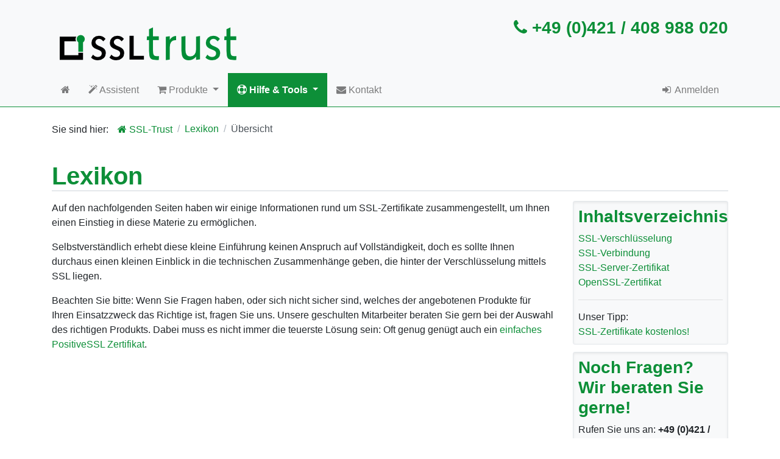

--- FILE ---
content_type: text/html; charset=utf-8
request_url: https://ssl-trust.com/Lexikon
body_size: 2820
content:
<!DOCTYPE html>
<html>
<head>
<title>Lexikon &bull; SSL-Trust</title>

<meta charset="UTF-8" /><meta http-equiv="X-UA-Compatible" content="IE=edge" /><meta name="viewport" content="width=device-width, initial-scale=1" />
<link rel="preload" href="/packs/media/fonts/fontawesome-webfont-20fd1704.woff2" as="font" type="font/woff2" crossorigin="true" />
<link rel="stylesheet" media="screen" href="/packs/css/vendors~admin~application-b1529e74.chunk.css" />
<link rel="stylesheet" media="screen" href="/packs/css/application-d28746ed.chunk.css" />
<meta name="csrf-param" content="authenticity_token" />
<meta name="csrf-token" content="nBj8GVyYDD8OMxVdW7X7cQSFo-8fDbq038kqIlow-wCbyJJytULp3aGHLxyTTvrvIotBHiLL_0NQ_0q7YWMl4A" />
<link rel="shortcut icon" type="image/x-icon" href="/packs/media/images/favicon-840e42893d409550b6040fc5462d8f64.ico" />
</head>
<body data-cst='unknown' data-gtag='G-EPERC03D1D' data-role='guest'>
<header class='application'>
<nav class='navbar navbar-expand-md navbar-light bg-light'>
<div class='container'>
<div class='navbar-header'>
<button class='navbar-toggler float-right' data-target='#main-menu' data-toggle='collapse' type='button'>
<i class="fa fa-bars"></i>
</button>
<div id='tel'><i class="fa fa-phone"></i> +49 (0)421 / 408 988 020</div>
<a class="navbar-brand" href="/"><span>SSL-Trust</span>
</a></div>
<div class='collapse navbar-collapse' id='main-menu'>
<ul class='navbar-nav'>
<li class='nav-item'>
<a class="nav-link" href="/"><i class="fa fa-home"></i>
<span class='d-md-none d-lg-none'>Startseite</span>
</a></li>
<li class='nav-item'>
<a class="nav-link" href="/SSL-Zertifikate/Produktberatung"><i class="fa fa-magic"></i>
Assistent
</a></li>
<li class='nav-item dropdown dropdown-multicolumn'>
<a class="nav-link dropdown-toggle" data-toggle="dropdown" href="#Produkte"><i class="fa fa-shopping-cart"></i>
Produkte
</a><div class='dropdown-menu'>
<div class='row'>
<div class='col-md-3'>
<ul class='menu'>
<li class='dropdown-header'>Top-Seller</li>
<li><a href="/SSL-Zertifikate/PositiveSSL">PositiveSSL</a></li>
<li><a href="/SSL-Zertifikate/InstantSSL">InstantSSL</a></li>
<li><a href="/SSL-Zertifikate/EV%20SSL">EV SSL</a></li>
<li><a href="/SSL-Zertifikate/MS-Exchange-Zertifikate">MS Exchange</a></li>
</ul>
</div>
<div class='col-md-3'>
<ul class='menu'>
<li class='dropdown-header'>Validierungsarten</li>
<li><a href="/SSL-Zertifikate/Domain-Validated">DV-Zertifikate</a></li>
<li><a href="/SSL-Zertifikate/Organization-Validated">OV-Zertifikate</a></li>
<li><a href="/SSL-Zertifikate/Extended-Validated">EV-Zertifikate</a></li>
</ul>
</div>
<div class='col-md-3'>
<ul class='menu'>
<li class='dropdown-header'>Hersteller</li>
<li><a href="/SSL-Zertifikate">Comodo</a></li>
<li><a href="/SSL-Zertifikate/Symantec">Symantec (Verisign, Thawte)</a></li>
<li><a href="/SSL-Zertifikate/RapidSSL">RapidSSL</a></li>
</ul>
</div>
<div class='col-md-3'>
<ul class='menu'>
<li class='dropdown-header'>mehr…</li>
<li><a href="/SSL-Zertifikate/Kostenloses-SSL-Zertifikat">kostenlose SSL-Zertifikate</a></li>
<li><a href="/SSL-Zertifikate/Multi-Domain">Multi-Domain-Zertifikate</a></li>
<li><a href="/SSL-Zertifikate/SSL-Reseller">Reseller-Zertifikate</a></li>
<li><a href="/products">alle Produkte anzeigen</a></li>
</ul>
</div>
</div>

</div>
</li>

<li class='nav-item dropdown dropdown-multicolumn active'>
<a class="nav-link dropdown-toggle" data-toggle="dropdown" href="#Hilfe-und-Tools"><i class="fa fa-life-ring"></i>
Hilfe & Tools
</a><div class='dropdown-menu'>
<div class='row'>
<div class='col-md-3'>
<p class='dropdown-header'>Anleitungen</p>
<ul class='menu'>
<li><a href="/csr-erstellen">CSR erstellen</a></li>
<li><a href="/ssl-zertifikat-installieren">Zertifikat installieren</a></li>
</ul>
</div>
<div class='col-md-3'>
<p class='dropdown-header'>Lexikon</p>
<ul class='menu'>
<li><a href="/Lexikon/SSL-Verschluesselung">SSL-Verschlüsselung</a></li>
<li><a href="/Lexikon/SSL-Verbindung">SSL-Verbindung</a></li>
<li><a href="/Lexikon/SSL-Server-Zertifikat">SSL-Server-Zertifikat</a></li>
<li><a href="/Lexikon/OpenSSL-Zertifikat">OpenSSL-Zertifikat</a></li>
</ul>
</div>
<div class='col-md-3'>
<p class='dropdown-header'>Tools</p>
<ul class='menu'>
<li><a href="/SSL-Zertifikate/csr-decoder">CSR-Decoder</a></li>
<li><a href="/SSL-Zertifikate/check">HTTPS-Zertifikat überprüfen</a></li>
<li>
<a target="_blank" href="https://de.ssl-tools.net/mailservers"><i class="fa fa-external-link-square"></i>
Mailserver überprüfen
</a></li>
</ul>
</div>
<div class='col-md-3'>
<p class='dropdown-header'>Kontakt</p>
<ul class='menu'>
<li><a href="/Kontakt">Kontakt</a></li>
<li><a href="/Impressum">Impressum</a></li>
<li><a href="/AGB">AGB</a></li>
<li><a href="/Datenschutz">Datenschutz</a></li>
</ul>
</div>
</div>
</div>
</li>
<li class='nav-item'>
<a class="nav-link" href="/Kontakt"><i class="fa fa-envelope"></i>
Kontakt
</a></li>

</ul>
<ul class='navbar-nav ml-auto'>
<li class='nav-item'>
<a class="nav-link" href="/users/sign_in"><i class="fa fa-sign-in fa-fw"></i> Anmelden</a>
</li>
</ul>
</div>
</div>
</nav>
</header>

<div class='container' id='content'>
<ol class="breadcrumb"><li class="breadcrumb-item" title="Sie sind hier:"><a href="https://ssl-trust.com/"><i class="fa fa-home"></i> SSL-Trust</a></li><li class="breadcrumb-item"><a href="/Lexikon">Lexikon</a></li><li class="breadcrumb-item active">Übersicht</li></ol>


<h1 class='page-header'>
Lexikon
</h1>
<div class='row'>
<div class='col-sm-9'>
<p>
Auf den nachfolgenden Seiten haben wir einige Informationen rund um
SSL-Zertifikate zusammengestellt, um Ihnen einen Einstieg in diese Materie
zu ermöglichen.
</p>
<p>
Selbstverständlich erhebt diese kleine Einführung keinen Anspruch auf
Vollständigkeit, doch es sollte Ihnen durchaus einen kleinen Einblick
in die technischen Zusammenhänge geben, die hinter der Verschlüsselung
mittels SSL liegen.
</p>
<p>
Beachten Sie bitte: Wenn Sie Fragen haben, oder sich nicht sicher sind,
welches der angebotenen Produkte für Ihren Einsatzzweck das Richtige ist,
fragen Sie uns. Unsere geschulten Mitarbeiter beraten Sie gern bei der
Auswahl des richtigen Produkts. Dabei muss es nicht immer die teuerste
Lösung sein: Oft genug genügt auch ein
<a href="/SSL-Zertifikate/PositiveSSL">einfaches PositiveSSL Zertifikat</a>.
</p>
</div>
<div class='col-sm-3'>
<div class='lexicon-content well well-sm'>
<div class='h3'>Inhaltsverzeichnis</div>
<ul class='list-unstyled'>
<li><a href="/Lexikon/SSL-Verschluesselung">SSL-Verschlüsselung</a></li>
<li><a href="/Lexikon/SSL-Verbindung">SSL-Verbindung</a></li>
<li><a href="/Lexikon/SSL-Server-Zertifikat">SSL-Server-Zertifikat</a></li>
<li><a href="/Lexikon/OpenSSL-Zertifikat">OpenSSL-Zertifikat</a></li>
</ul>
<hr>
Unser Tipp:
<br>
<a href="/SSL-Zertifikate/Kostenloses-SSL-Zertifikat">SSL-Zertifikate kostenlos!</a>
</hr>
</div>

<div class='well well-sm float-right'>
<h3>Noch Fragen? Wir beraten Sie gerne!</h3>
<p>
Rufen Sie uns an:
<strong>+49 (0)421 / 408 988 020</strong>
oder senden Sie uns eine
<a href="/Kontakt">E-Mail</a>.
</p>
<p>Wir rufen auf Wunsch auch gerne zurück!</p>
</div>

</div>
</div>


</div>
<footer class='application'>
<div class='container'>
<div class='row'>
<div class='col-sm-7 col-md-8 col-lg-9'>
<ul class='list-inline'>
<li class='list-inline-item'><a href="/">Startseite</a></li>
<li class='list-inline-item'><a href="/Service">Service</a></li>
<li class='list-inline-item'><a href="/Lexikon">Lexikon</a></li>
<li class='list-inline-item'><a href="/AGB">AGB</a></li>
<li class='list-inline-item'><a href="/Datenschutz">Datenschutzerklärung</a></li>
<li class='list-inline-item'><a href="/Impressum">Impressum</a></li>
<li class='list-inline-item'><a href="/Kontakt">Kontakt</a></li>
<li class='list-inline-item'><a href="/SSL-Zertifikate/SSL-Reseller">SSL-Reseller</a></li>
</ul>
<ul class='list-inline small'>
<li class='list-inline-item'><div class='price-display-switcher'>
<div class='btn-group'>
<button class='btn btn-outline-secondary btn-xs'>
*
<span class='price-display-descr'>
Preise inkl. 19% USt.
</span>
<i class="fa fa-euro"></i>
</button>
</div>
</div>
</li>
<li class='list-inline-item'>
<sup>**</sup>
Preisgarantie gilt für Anbieter aus Deutschland
</li>
</ul>
</div>
<div class='col-sm-5 col-md-4 col-lg-3'>
<address>
SSL-Trust <br>
Fahrenheitstr. 15 <br>
28359 Bremen <br>
Tel.: +49 (0)421 / 408 988 020<br>
Fax:  +49 (0)421 / 408 988 029
</address>
</div>
</div>
</div>
</footer>
<div class='js'>
<script src="/packs/js/runtime~application-4c6857d9fd00cab49aeb.js"></script>
<script src="/packs/js/vendors~admin~application-bc7b475118bad721ac71.chunk.js"></script>
<script src="/packs/js/application-1fdb370fa759b1fe4f7a.chunk.js"></script>


</div>

</body>
</html>


--- FILE ---
content_type: application/javascript
request_url: https://ssl-trust.com/packs/js/application-1fdb370fa759b1fe4f7a.chunk.js
body_size: 47908
content:
(window.webpackJsonp=window.webpackJsonp||[]).push([[2],Array(70).concat([function(e,n,i){e.exports=i.p+"media/images/ssl/browsers/chrome-6905b421a6816617b28eae643fe716c5.png"},,,,,,,,,,,,,,,,,,,,,,,,,,,,,,,,,,,,,,,,,,,function(e,n,i){e.exports=i.p+"media/images/authorized-partner-d2223ce7ad4a3eb6032b7337f5a04a1d.png"},function(e,n,i){e.exports=i.p+"media/images/authorized-partner-comodo-545a2c7cbf158c5f34f8445cb21ce298.png"},function(e,n,i){e.exports=i.p+"media/images/browser-74d4c8929bca20466b8d2c2b030aef3b.png"},function(e,n,i){e.exports=i.p+"media/images/comodo-ssl-f4b38cbc6300aaffa2d262fb85f125d3.png"},function(e,n,i){e.exports=i.p+"media/images/comodo_big-7f79218d61f0ab5a8005ffe1c8e50bf1.png"},function(e,n,i){e.exports=i.p+"media/images/ev-example-4129c1225d158e3c0aa5b325f0b4b21d.png"},function(e,n,i){e.exports=i.p+"media/images/ev-example_small-8052a72511dcbdacb0bfce7b3a23f0f2.png"},function(e,n,i){e.exports=i.p+"media/images/footer-79d1de4c7f93f973ca58ea4cdcce22b5.png"},function(e,n,i){e.exports=i.p+"media/images/header-09a59eb7e632934b619e59dc2fb91391.png"},function(e,n,i){e.exports=i.p+"media/images/kontakt-499eccca4bab6943f8c47e8e4e6036a3.png"},function(e,n,i){e.exports=i.p+"media/images/logo-d179da0c563741af9d51f5305757ad8a.png"},function(e,n,i){e.exports=i.p+"media/images/no_siteseal-b7220d9a6bb253b80b564ac71cf4a4d2.png"},function(e,n,i){e.exports=i.p+"media/images/pic_man1-72b9f7a7eb60bfb4f886a9e1654a0181.png"},function(e,n,i){e.exports=i.p+"media/images/pic_woman1-7e540cf53680ba3c6b97eb4d85d85f99.png"},function(e,n,i){e.exports=i.p+"media/images/pic_woman2-4bc426fcc950942d70fe7f5056b19f7d.png"},function(e,n,i){e.exports=i.p+"media/images/positive-ssl-60d9d12f531a433569bc9fce95c3b3a1.png"},function(e,n,i){e.exports=i.p+"media/images/preisgarantie-d3fd67b3a30859fb7d00aae9fa5cca7c.png"},function(e,n,i){e.exports=i.p+"media/images/price-tag-87153f8e021ef5c7fea44747d9f86831.png"},function(e,n,i){e.exports=i.p+"media/images/progress-dbe653dde5c293aaadc6c00f5b2fbb57.gif"},function(e,n,i){e.exports=i.p+"media/images/rapid-ssl-ffadcb4bf56d8f81d46af75ec33543ab.gif"},function(e,n,i){e.exports=i.p+"media/images/sale-tag-1754490935b299654d4b8ac711dfb1b5.png"},function(e,n,i){e.exports=i.p+"media/images/sale-tag-sm-e3f98573535d7f5d42cbfdff20b5a3bc.png"},function(e,n,i){e.exports=i.p+"media/images/square-lg-d2cb88ee7234dc1209d02248f5dbceb5.png"},function(e,n,i){e.exports=i.p+"media/images/ssl/browsers/aol-b83873dbe9bb322acd581decf56213a2.gif"},function(e,n,i){e.exports=i.p+"media/images/ssl/browsers/firefox-7f5f3bb208e64d19d090c2a6a65126f4.gif"},function(e,n,i){e.exports=i.p+"media/images/ssl/browsers/internet_explorer-32692963eb7ccdca82c4ce933b8e5c5b.gif"},function(e,n,i){e.exports=i.p+"media/images/ssl/browsers/mozilla-ad397e029e7c008e83f09b37a92741a5.gif"},function(e,n,i){e.exports=i.p+"media/images/ssl/browsers/netscape-bd73f22301e45e71488eaa078a0d2458.gif"},function(e,n,i){e.exports=i.p+"media/images/ssl/browsers/opera-cbf4f857b8ec320901edc8d96964b053.gif"},function(e,n,i){e.exports=i.p+"media/images/ssl/browsers/safari-f2f6d358b5286614043411070b1c0d6d.gif"},function(e,n,i){e.exports=i.p+"media/images/ssl/browsers/ssl-aol-0fa45b1c4c86deb97077684f17ed153d.gif"},function(e,n,i){e.exports=i.p+"media/images/ssl/browsers/ssl-firefox-1271d2bb333e503c6c612d3f8a263de0.gif"},function(e,n,i){e.exports=i.p+"media/images/ssl/browsers/ssl-ie-55f55b8e32afbeffad94ca444f77eda0.gif"},function(e,n,i){e.exports=i.p+"media/images/ssl/browsers/ssl-mozilla-ad397e029e7c008e83f09b37a92741a5.gif"},function(e,n,i){e.exports=i.p+"media/images/ssl/browsers/ssl-netscape-fe1b3e7fdf07d6eec641f8cd2be5e4ce.gif"},function(e,n,i){e.exports=i.p+"media/images/ssl/browsers/ssl-opera-152b3065456a309ee762962a5d46c5ce.gif"},function(e,n,i){e.exports=i.p+"media/images/ssl/browsers/ssl-safari-77012087fb81076098e7a4cfdc563c11.gif"},function(e,n,i){e.exports=i.p+"media/images/ssl_big-f838d91a4f85a36d0c8fb95e5ffdc552.png"},function(e,n,i){e.exports=i.p+"media/images/ssl_logos/NortonSecured-d4bafa5e6a2c41dd9b9bc77911ce4206.gif"},function(e,n,i){e.exports=i.p+"media/images/ssl_logos/comodo-corner_of_trust-732e4cf4019a6e0772319b3b7d52c94c.gif"},function(e,n,i){e.exports=i.p+"media/images/ssl_logos/comodo-standard_trustlogo-d41f29a6d8e42d25ebbf6b04692500c7.png"},function(e,n,i){e.exports=i.p+"media/images/ssl_logos/positivessl-cb7e447ea867546376af5471cec193b0.gif"},function(e,n,i){e.exports=i.p+"media/images/ssl_logos/rapidssl-secured_by-e5ab090a2321900e8f0539ab609333f2.gif"},function(e,n,i){e.exports=i.p+"media/images/ssl_logos/thawteseal-b85a20337b24c7bb95c72622a8bfcf66.gif"},function(e,n,i){e.exports=i.p+"media/images/ssl_small-891e1655506ad1c5e98ddcb8536e75dc.png"},function(e,n,i){e.exports=i.p+"media/images/stage-69cc3bee423a39ebe2a08bfd3ed861fb.png"},function(e,n,i){e.exports=i.p+"media/images/star-e6d52cb9b30fae64e6b68147f37ad818.png"},function(e,n,i){e.exports=i.p+"media/images/stories/confixx2/confixx20_crt_1-6eb7e3360b4ee1e0092bd90babde778b.png"},function(e,n,i){e.exports=i.p+"media/images/stories/confixx2/confixx20_crt_2-43cb7bc061c57c47e21fbadf48a0e4e7.png"},function(e,n,i){e.exports=i.p+"media/images/stories/confixx2/confixx20_crt_3-cab0e323d625ab55726e3ec5d7be08e8.png"},function(e,n,i){e.exports=i.p+"media/images/stories/confixx2/confixx20_crt_4-994390f0bf343fab54421ade0d3570b4.png"},function(e,n,i){e.exports=i.p+"media/images/stories/confixx2/confixx20_crt_5-e6231aba72ccce3dc49d2696e9e39838.png"},function(e,n,i){e.exports=i.p+"media/images/stories/confixx2/confixx20_csr_1-6eb7e3360b4ee1e0092bd90babde778b.png"},function(e,n,i){e.exports=i.p+"media/images/stories/confixx2/confixx20_csr_2-43cb7bc061c57c47e21fbadf48a0e4e7.png"},function(e,n,i){e.exports=i.p+"media/images/stories/confixx2/confixx20_csr_3-7df56c4afb4d379a321e604f6b87a5a8.png"},function(e,n,i){e.exports=i.p+"media/images/stories/confixx2/confixx20_csr_4-7a2d3be847f759bdd0f3ea91eb619af8.png"},function(e,n,i){e.exports=i.p+"media/images/stories/confixx2/confixx20_csr_5-2b4ed00ffd7c45b4dfa41c23416af5d2.png"},function(e,n,i){e.exports=i.p+"media/images/stories/confixx3/confixx30_crt_1-40e2ebfe18c35e86f2234ac987799f97.png"},function(e,n,i){e.exports=i.p+"media/images/stories/confixx3/confixx30_crt_2-71cdc9b51dad8967e7900fbeebda94a4.png"},function(e,n,i){e.exports=i.p+"media/images/stories/confixx3/confixx30_crt_3-3a188cf27a732e6cd0744e063ac2f1b8.png"},function(e,n,i){e.exports=i.p+"media/images/stories/confixx3/confixx30_crt_4-dea2da88ce050c7b20c13ecb7a4ff85e.png"},function(e,n,i){e.exports=i.p+"media/images/stories/confixx3/confixx30_crt_5-32ca56038b2f8a02e6fadbae66e23d77.png"},function(e,n,i){e.exports=i.p+"media/images/stories/confixx3/confixx30_csr_1-40e2ebfe18c35e86f2234ac987799f97.png"},function(e,n,i){e.exports=i.p+"media/images/stories/confixx3/confixx30_csr_2-860ee424bed7d88396f9dac7f53ce543.png"},function(e,n,i){e.exports=i.p+"media/images/stories/confixx3/confixx30_csr_3-c2fb14699bbe7b83c67123e7d67c952c.png"},function(e,n,i){e.exports=i.p+"media/images/stories/confixx3/confixx30_csr_4-24154ff588c05a2207c7b382fd58a438.png"},function(e,n,i){e.exports=i.p+"media/images/stories/confixx3/confixx30_csr_5-e687652bc3c6494354bc975450a966a9.png"},function(e,n,i){e.exports=i.p+"media/images/stories/iis56/iis_crt_1-df315361acc39dcc2cc0a4d809b40a5f.png"},function(e,n,i){e.exports=i.p+"media/images/stories/iis56/iis_crt_2-d1685138d4699eec5068e59ac17f9e72.png"},function(e,n,i){e.exports=i.p+"media/images/stories/iis56/iis_crt_3-9b10f619cdb6e68b41feeb864710afdd.png"},function(e,n,i){e.exports=i.p+"media/images/stories/iis56/iis_crt_4-18d494cca5e5f80eb855c8b1e1b21af6.png"},function(e,n,i){e.exports=i.p+"media/images/stories/iis56/iis_crt_5-46d4c4c914b75eb60eeb4c2fe0210dc0.png"},function(e,n,i){e.exports=i.p+"media/images/stories/iis56/iis_crt_6-01dfac90a5d73821eaa16ea5d5f9f04f.png"},function(e,n,i){e.exports=i.p+"media/images/stories/iis56/iis_crt_7-e3c1d5ff35e843a40c3aeff2e6c3605c.png"},function(e,n,i){e.exports=i.p+"media/images/stories/iis56/iis_crt_8-ff3aaa58590baf82c306d218203aaeb9.png"},function(e,n,i){e.exports=i.p+"media/images/stories/iis56/iis_crt_9-4e2a2fedbb4dda2e189cdc6d45d2c455.png"},function(e,n,i){e.exports=i.p+"media/images/stories/iis56/iis_csr_1-df315361acc39dcc2cc0a4d809b40a5f.png"},function(e,n,i){e.exports=i.p+"media/images/stories/iis56/iis_csr_10-f106c9d7ac851946d7e2ff12979d0609.png"},function(e,n,i){e.exports=i.p+"media/images/stories/iis56/iis_csr_11-906e887fe01773b01a90e28042e0a196.png"},function(e,n,i){e.exports=i.p+"media/images/stories/iis56/iis_csr_12-09bf57637e0fbdbde192556178c1fbd6.png"},function(e,n,i){e.exports=i.p+"media/images/stories/iis56/iis_csr_13-bed926c8c5ed05e11714d9bb5f86a67f.png"},function(e,n,i){e.exports=i.p+"media/images/stories/iis56/iis_csr_2-d1685138d4699eec5068e59ac17f9e72.png"},function(e,n,i){e.exports=i.p+"media/images/stories/iis56/iis_csr_3-9b10f619cdb6e68b41feeb864710afdd.png"},function(e,n,i){e.exports=i.p+"media/images/stories/iis56/iis_csr_4-18d494cca5e5f80eb855c8b1e1b21af6.png"},function(e,n,i){e.exports=i.p+"media/images/stories/iis56/iis_csr_5-19c7bec4a35c057e8e3f03425601e04b.png"},function(e,n,i){e.exports=i.p+"media/images/stories/iis56/iis_csr_6-8a106b5208ecbcb2fae0f99a1f6e1bba.png"},function(e,n,i){e.exports=i.p+"media/images/stories/iis56/iis_csr_7-0b77032c78381b3d99570287fa3e4c80.png"},function(e,n,i){e.exports=i.p+"media/images/stories/iis56/iis_csr_8-413ce1a3ccaf3c5bd4ba61e1ec3659b0.png"},function(e,n,i){e.exports=i.p+"media/images/stories/iis56/iis_csr_9-97dd905e6eed28e89ad354f8efc56520.png"},function(e,n,i){e.exports=i.p+"media/images/stories/ms_oma/oma_crt_1-df315361acc39dcc2cc0a4d809b40a5f.png"},function(e,n,i){e.exports=i.p+"media/images/stories/ms_oma/oma_crt_2-d1685138d4699eec5068e59ac17f9e72.png"},function(e,n,i){e.exports=i.p+"media/images/stories/ms_oma/oma_crt_3-9b10f619cdb6e68b41feeb864710afdd.png"},function(e,n,i){e.exports=i.p+"media/images/stories/ms_oma/oma_crt_4-18d494cca5e5f80eb855c8b1e1b21af6.png"},function(e,n,i){e.exports=i.p+"media/images/stories/ms_oma/oma_crt_5-46d4c4c914b75eb60eeb4c2fe0210dc0.png"},function(e,n,i){e.exports=i.p+"media/images/stories/ms_oma/oma_crt_6-01dfac90a5d73821eaa16ea5d5f9f04f.png"},function(e,n,i){e.exports=i.p+"media/images/stories/ms_oma/oma_crt_7-e3c1d5ff35e843a40c3aeff2e6c3605c.png"},function(e,n,i){e.exports=i.p+"media/images/stories/ms_oma/oma_crt_8-ff3aaa58590baf82c306d218203aaeb9.png"},function(e,n,i){e.exports=i.p+"media/images/stories/ms_oma/oma_crt_9-4e2a2fedbb4dda2e189cdc6d45d2c455.png"},function(e,n,i){e.exports=i.p+"media/images/stories/ms_owa/owa_crt_1-df315361acc39dcc2cc0a4d809b40a5f.png"},function(e,n,i){e.exports=i.p+"media/images/stories/ms_owa/owa_crt_2-d1685138d4699eec5068e59ac17f9e72.png"},function(e,n,i){e.exports=i.p+"media/images/stories/ms_owa/owa_crt_3-9b10f619cdb6e68b41feeb864710afdd.png"},function(e,n,i){e.exports=i.p+"media/images/stories/ms_owa/owa_crt_4-18d494cca5e5f80eb855c8b1e1b21af6.png"},function(e,n,i){e.exports=i.p+"media/images/stories/ms_owa/owa_crt_5-46d4c4c914b75eb60eeb4c2fe0210dc0.png"},function(e,n,i){e.exports=i.p+"media/images/stories/ms_owa/owa_crt_6-01dfac90a5d73821eaa16ea5d5f9f04f.png"},function(e,n,i){e.exports=i.p+"media/images/stories/ms_owa/owa_crt_7-e3c1d5ff35e843a40c3aeff2e6c3605c.png"},function(e,n,i){e.exports=i.p+"media/images/stories/ms_owa/owa_crt_8-ff3aaa58590baf82c306d218203aaeb9.png"},function(e,n,i){e.exports=i.p+"media/images/stories/ms_owa/owa_crt_9-4e2a2fedbb4dda2e189cdc6d45d2c455.png"},function(e,n,i){e.exports=i.p+"media/images/stories/plesk78/plesk8_crt_1-b95306d0628a083fa61a3cf52127bcba.png"},function(e,n,i){e.exports=i.p+"media/images/stories/plesk78/plesk8_crt_7-9c28e55e1446bef355d9fe0e34b6b24c.png"},function(e,n,i){e.exports=i.p+"media/images/stories/plesk78/plesk8_crt_8-152906af0558af597559847de0fdb565.png"},function(e,n,i){e.exports=i.p+"media/images/stories/plesk78/plesk8_csr_1-b95306d0628a083fa61a3cf52127bcba.png"},function(e,n,i){e.exports=i.p+"media/images/stories/plesk78/plesk8_csr_4-871560d456b96ce7b956073b886a4595.png"},function(e,n,i){e.exports=i.p+"media/images/stories/plesk78/plesk8_csr_5-871171c8c12c25f83df35b44cbbf6ba6.png"},function(e,n,i){e.exports=i.p+"media/images/stories/plesk78/plesk8_csr_6-db69b5c59a57656c65208a2894e5ac7e.png"},function(e,n,i){e.exports=i.p+"media/images/stories/plesk78/plesk8_csr_7-b8eb266358a3db087ba74043f84754d5.png"},function(e,n,i){e.exports=i.p+"media/images/stories/plesk9/plesk9_crt_1-73f4d7a8017e2a95339a6627453018a2.png"},function(e,n,i){e.exports=i.p+"media/images/stories/plesk9/plesk9_crt_3-622cfe459a8b35476d1e4a1495ab2f40.png"},function(e,n,i){e.exports=i.p+"media/images/stories/plesk9/plesk9_crt_7_1-b71e11eeddbf7811525fe57a1ff3140a.png"},function(e,n,i){e.exports=i.p+"media/images/stories/plesk9/plesk9_crt_7_2-877d577ff74b8b94bd8e10659ab6f58e.png"},function(e,n,i){e.exports=i.p+"media/images/stories/plesk9/plesk9_crt_8-ecc2f105f11122f9e6b7d8c86da9e08e.png"},function(e,n,i){e.exports=i.p+"media/images/stories/plesk9/plesk9_csr_1-73f4d7a8017e2a95339a6627453018a2.png"},function(e,n,i){e.exports=i.p+"media/images/stories/plesk9/plesk9_csr_4-fcae2e3865f7a48806e7e6aaa5435924.png"},function(e,n,i){e.exports=i.p+"media/images/stories/plesk9/plesk9_csr_5-738a9b95afa75b1d8d1c9baa6055940a.png"},function(e,n,i){e.exports=i.p+"media/images/stories/plesk9/plesk9_csr_7-fecbbc6ea51f545b0ddeff40dab1565e.png"},function(e,n,i){e.exports=i.p+"media/images/tool-04093f3e8c06108adb5bc6109a22fa06.png"},function(e,n,i){e.exports=i.p+"media/images/trustlogo-red-73edbc170066e5fecbecd567914d2a90.gif"},function(e,n,i){e.exports=i.p+"media/images/wave-e7525f1ca573c49c2297585077bb192b.png"},function(e,n,i){e.exports=i.p+"media/images/wave-l-b37cb155ce7022fb954f5d3bbaf272b5.png"},function(e,n,i){},function(e,n,i){"use strict";function t(e,n){return function(e){if(Array.isArray(e))return e}(e)||function(e,n){var i=null==e?null:"undefined"!==typeof Symbol&&e[Symbol.iterator]||e["@@iterator"];if(null==i)return;var t,a,r=[],s=!0,o=!1;try{for(i=i.call(e);!(s=(t=i.next()).done)&&(r.push(t.value),!n||r.length!==n);s=!0);}catch(l){o=!0,a=l}finally{try{s||null==i.return||i.return()}finally{if(o)throw a}}return r}(e,n)||function(e,n){if(!e)return;if("string"===typeof e)return a(e,n);var i=Object.prototype.toString.call(e).slice(8,-1);"Object"===i&&e.constructor&&(i=e.constructor.name);if("Map"===i||"Set"===i)return Array.from(e);if("Arguments"===i||/^(?:Ui|I)nt(?:8|16|32)(?:Clamped)?Array$/.test(i))return a(e,n)}(e,n)||function(){throw new TypeError("Invalid attempt to destructure non-iterable instance.\nIn order to be iterable, non-array objects must have a [Symbol.iterator]() method.")}()}function a(e,n){(null==n||n>e.length)&&(n=e.length);for(var i=0,t=new Array(n);i<n;i++)t[i]=e[i];return t}var r={data:function(){return{commonName:"",type:"rsa-2048",types:{"RSA-Schl\xfcssel":{"rsa-2048":"2048 Bit","rsa-4096":"4096 Bit"},"ECC-Schl\xfcssel":{"ecc-prime256v1":"256 Bit","ecc-secp384r1":"384 Bit","ecc-secp521r1":"521 Bit"}}}},computed:{domain:{get:function(){return this.commonName},set:function(e){this.commonName=Application.sanitizeDomain(e)}},filename:function(){return this.commonName.replace(/\*\./g,"").replace(/\./g,"_")},newKeyArg:function(){var e=t(this.type.split("-",2),2),n=e[0],i=e[1];switch(n){case"ecc":return"ec:<(openssl ecparam -name ".concat(i,")");case"rsa":return"rsa:".concat(i)}throw new Error("unexpected key type: ".concat(this.type))},command:function(){return["openssl req -nodes","-newkey",this.newKeyArg,"-sha256","-keyout","".concat(this.filename,".key"),"-out","".concat(this.filename,".csr"),"-subj","'/CN=".concat(this.domain,"/C=DE'")].join(" ")}},beforeMount:function(){this.domain=this.$el.dataset.cn}},s=(i(388),i(1)),o=Object(s.a)(r,(function(){var e=this,n=e.$createElement,i=e._self._c||n;return i("form",{attrs:{action:"#"},on:{submit:function(e){e.preventDefault()}}},[i("div",{staticClass:"row"},[i("div",{staticClass:"col-sm-8"},[e._m(0),e._v(" "),i("input",{directives:[{name:"model",rawName:"v-model",value:e.domain,expression:"domain"}],staticClass:"form-control",attrs:{id:"csr-cn",type:"text",placeholder:"example.com"},domProps:{value:e.domain},on:{input:function(n){n.target.composing||(e.domain=n.target.value)}}})]),e._v(" "),i("div",{staticClass:"col-sm-4"},[i("label",{attrs:{for:"csr-keylength"}},[e._v("\n        Schl\xfcssell\xe4nge\n      ")]),e._v(" "),i("select",{directives:[{name:"model",rawName:"v-model",value:e.type,expression:"type"}],staticClass:"form-control",attrs:{id:"csr-keylength"},on:{change:function(n){var i=Array.prototype.filter.call(n.target.options,(function(e){return e.selected})).map((function(e){return"_value"in e?e._value:e.value}));e.type=n.target.multiple?i:i[0]}}},e._l(e.types,(function(n,t){return i("optgroup",{key:t,attrs:{label:t}},e._l(n,(function(n,t){return i("option",{key:t,domProps:{value:t,textContent:e._s(n)}})})),0)})),0)])]),e._v(" "),e.domain&&e.type?i("div",{staticClass:"mt-3"},[e._m(1),e._v(" "),i("div",{staticClass:"card"},[i("div",{staticClass:"card-body",attrs:{id:"csr-generator-output"}},[i("button",{staticClass:"btn btn-xs btn-outline-secondary clippy float-right",attrs:{type:"button","data-clippy-text":e.command}},[i("i",{staticClass:"fa fa-clipboard"}),e._v("\n          kopieren\n        ")]),e._v(" "),i("tt",[i("span",{staticClass:"file"},[e._v("openssl")]),e._v(" "),i("span",{staticClass:"cmd"},[e._v("req")]),e._v(" "),i("span",{staticClass:"arg"},[e._v("-nodes")]),e._v(" "),i("span",{staticClass:"arg"},[e._v("-newkey")]),e._v(" "),i("span",{staticClass:"lit"},[e._v(e._s(e.newKeyArg))]),e._v(" "),i("span",{staticClass:"arg"},[e._v("-sha256")]),e._v(" "),i("span",{staticClass:"arg"},[e._v("-keyout")]),e._v(" "),i("span",{staticClass:"file"},[e._v(e._s(e.filename)+".key")]),e._v(" "),i("span",{staticClass:"arg"},[e._v("-out")]),e._v(" "),i("span",{staticClass:"file"},[e._v(e._s(e.filename)+".csr")]),e._v(" "),i("span",{staticClass:"arg"},[e._v("-subj")]),e._v(" "),i("span",{staticClass:"lit"},[e._v("'/CN="+e._s(e.domain)+"/C=DE'")])])],1)]),e._v(" "),i("p",[e._v("\n      Das CSR finden Sie anschlie\xdfend in der Datei "),i("code",[e._v(e._s(e.filename)+".csr")]),e._v("\n      und den Schl\xfcssel f\xfcr das Zertifikat in der Datei "),i("code",[e._v(e._s(e.filename)+".key")]),e._v(".\n      "),i("strong",[e._v("Heben Sie beide Dateien gut und sicher auf!")])]),e._v(" "),e.type.startsWith("ecc-")?i("p",[i("strong",[e._v("Hinweis:")]),e._v(" ECC-Schl\xfcssel unterst\xfctzen wir derzeit nur f\xfcr\n      Comodo/Sectigo-Zertifikate. Bei Bestellungen von Symantec-Zertifikaten\n      (Verisign, Thawte, RapidSSL) verwenden Sie bitte weiterhin einen RSA-Schl\xfcssel.\n    ")]):e._e()]):e._e()])}),[function(){var e=this,n=e.$createElement,i=e._self._c||n;return i("label",{attrs:{for:"csr-cn"}},[e._v("\n        Domain\n        "),i("small",{staticClass:"text-muted",staticStyle:{"font-weight":"normal"}},[e._v("\n          (prim\xe4re Domain, Common Name)\n        ")])])},function(){var e=this,n=e.$createElement,i=e._self._c||n;return i("p",[i("strong",[e._v("F\xfchren Sie folgendes Kommando auf dem Server aus")]),e._v(" "),i("small",{staticClass:"text-muted"},[e._v("(eine Zeile)")])])}],!1,null,null,null);n.a=o.exports},,,,,,,,,,,,,,,,,,,,,,,,,,,,,,,,,,,,,,,,,,,,,,,,,,,,,,,,,,,,,,,function(e,n,i){"use strict";var t=i(17),a=i(687),r=i(688);"ssl-trust.com"===location.hostname&&a.a({dsn:"https://226ef57464264cde93f2393884ea5fda@sentry.digineo.de/5",integrations:[new r.a({Vue:t.default,attachProps:!0})]})},,,,,,,,,function(e,n,i){var t={"./authorized-partner":113,"./authorized-partner-comodo":114,"./authorized-partner-comodo.png":114,"./authorized-partner.png":113,"./browser":115,"./browser.png":115,"./comodo-ssl":116,"./comodo-ssl.png":116,"./comodo_big":117,"./comodo_big.png":117,"./ev-example":118,"./ev-example.png":118,"./ev-example_small":119,"./ev-example_small.png":119,"./favicon.ico":315,"./footer":120,"./footer.png":120,"./header":121,"./header.png":121,"./kontakt":122,"./kontakt.png":122,"./logo":123,"./logo.png":123,"./no_siteseal":124,"./no_siteseal.png":124,"./pic_man1":125,"./pic_man1.png":125,"./pic_woman1":126,"./pic_woman1.png":126,"./pic_woman2":127,"./pic_woman2.png":127,"./positive-ssl":128,"./positive-ssl.png":128,"./preisgarantie":129,"./preisgarantie.png":129,"./price-tag":130,"./price-tag.png":130,"./progress":131,"./progress.gif":131,"./rapid-ssl":132,"./rapid-ssl.gif":132,"./sale-tag":133,"./sale-tag-sm":134,"./sale-tag-sm.png":134,"./sale-tag.png":133,"./square-lg":135,"./square-lg.png":135,"./ssl/browsers/aol":136,"./ssl/browsers/aol.gif":136,"./ssl/browsers/chrome":70,"./ssl/browsers/chrome.gif":316,"./ssl/browsers/chrome.png":70,"./ssl/browsers/firefox":137,"./ssl/browsers/firefox.gif":137,"./ssl/browsers/internet_explorer":138,"./ssl/browsers/internet_explorer.gif":138,"./ssl/browsers/mozilla":139,"./ssl/browsers/mozilla.gif":139,"./ssl/browsers/netscape":140,"./ssl/browsers/netscape.gif":140,"./ssl/browsers/opera":141,"./ssl/browsers/opera.gif":141,"./ssl/browsers/safari":142,"./ssl/browsers/safari.gif":142,"./ssl/browsers/ssl-aol":143,"./ssl/browsers/ssl-aol.gif":143,"./ssl/browsers/ssl-firefox":144,"./ssl/browsers/ssl-firefox.gif":144,"./ssl/browsers/ssl-ie":145,"./ssl/browsers/ssl-ie.gif":145,"./ssl/browsers/ssl-mozilla":146,"./ssl/browsers/ssl-mozilla.gif":146,"./ssl/browsers/ssl-netscape":147,"./ssl/browsers/ssl-netscape.gif":147,"./ssl/browsers/ssl-opera":148,"./ssl/browsers/ssl-opera.gif":148,"./ssl/browsers/ssl-safari":149,"./ssl/browsers/ssl-safari.gif":149,"./ssl_big":150,"./ssl_big.png":150,"./ssl_logos/NortonSecured":151,"./ssl_logos/NortonSecured.gif":151,"./ssl_logos/comodo-corner_of_trust":152,"./ssl_logos/comodo-corner_of_trust.gif":152,"./ssl_logos/comodo-standard_trustlogo":153,"./ssl_logos/comodo-standard_trustlogo.png":153,"./ssl_logos/positivessl":154,"./ssl_logos/positivessl.gif":154,"./ssl_logos/rapidssl-secured_by":155,"./ssl_logos/rapidssl-secured_by.gif":155,"./ssl_logos/thawteseal":156,"./ssl_logos/thawteseal.gif":156,"./ssl_small":157,"./ssl_small.png":157,"./stage":158,"./stage.png":158,"./star":159,"./star.png":159,"./stories/confixx2/confixx20_crt_1":160,"./stories/confixx2/confixx20_crt_1.png":160,"./stories/confixx2/confixx20_crt_2":161,"./stories/confixx2/confixx20_crt_2.png":161,"./stories/confixx2/confixx20_crt_3":162,"./stories/confixx2/confixx20_crt_3.png":162,"./stories/confixx2/confixx20_crt_4":163,"./stories/confixx2/confixx20_crt_4.png":163,"./stories/confixx2/confixx20_crt_5":164,"./stories/confixx2/confixx20_crt_5.png":164,"./stories/confixx2/confixx20_csr_1":165,"./stories/confixx2/confixx20_csr_1.png":165,"./stories/confixx2/confixx20_csr_2":166,"./stories/confixx2/confixx20_csr_2.png":166,"./stories/confixx2/confixx20_csr_3":167,"./stories/confixx2/confixx20_csr_3.png":167,"./stories/confixx2/confixx20_csr_4":168,"./stories/confixx2/confixx20_csr_4.png":168,"./stories/confixx2/confixx20_csr_5":169,"./stories/confixx2/confixx20_csr_5.png":169,"./stories/confixx3/confixx30_crt_1":170,"./stories/confixx3/confixx30_crt_1.png":170,"./stories/confixx3/confixx30_crt_2":171,"./stories/confixx3/confixx30_crt_2.png":171,"./stories/confixx3/confixx30_crt_3":172,"./stories/confixx3/confixx30_crt_3.png":172,"./stories/confixx3/confixx30_crt_4":173,"./stories/confixx3/confixx30_crt_4.png":173,"./stories/confixx3/confixx30_crt_5":174,"./stories/confixx3/confixx30_crt_5.png":174,"./stories/confixx3/confixx30_csr_1":175,"./stories/confixx3/confixx30_csr_1.png":175,"./stories/confixx3/confixx30_csr_2":176,"./stories/confixx3/confixx30_csr_2.png":176,"./stories/confixx3/confixx30_csr_3":177,"./stories/confixx3/confixx30_csr_3.png":177,"./stories/confixx3/confixx30_csr_4":178,"./stories/confixx3/confixx30_csr_4.png":178,"./stories/confixx3/confixx30_csr_5":179,"./stories/confixx3/confixx30_csr_5.png":179,"./stories/iis56/iis_crt_1":180,"./stories/iis56/iis_crt_1.png":180,"./stories/iis56/iis_crt_2":181,"./stories/iis56/iis_crt_2.png":181,"./stories/iis56/iis_crt_3":182,"./stories/iis56/iis_crt_3.png":182,"./stories/iis56/iis_crt_4":183,"./stories/iis56/iis_crt_4.png":183,"./stories/iis56/iis_crt_5":184,"./stories/iis56/iis_crt_5.png":184,"./stories/iis56/iis_crt_6":185,"./stories/iis56/iis_crt_6.png":185,"./stories/iis56/iis_crt_7":186,"./stories/iis56/iis_crt_7.png":186,"./stories/iis56/iis_crt_8":187,"./stories/iis56/iis_crt_8.png":187,"./stories/iis56/iis_crt_9":188,"./stories/iis56/iis_crt_9.png":188,"./stories/iis56/iis_csr_1":189,"./stories/iis56/iis_csr_1.png":189,"./stories/iis56/iis_csr_10":190,"./stories/iis56/iis_csr_10.png":190,"./stories/iis56/iis_csr_11":191,"./stories/iis56/iis_csr_11.png":191,"./stories/iis56/iis_csr_12":192,"./stories/iis56/iis_csr_12.png":192,"./stories/iis56/iis_csr_13":193,"./stories/iis56/iis_csr_13.png":193,"./stories/iis56/iis_csr_2":194,"./stories/iis56/iis_csr_2.png":194,"./stories/iis56/iis_csr_3":195,"./stories/iis56/iis_csr_3.png":195,"./stories/iis56/iis_csr_4":196,"./stories/iis56/iis_csr_4.png":196,"./stories/iis56/iis_csr_5":197,"./stories/iis56/iis_csr_5.png":197,"./stories/iis56/iis_csr_6":198,"./stories/iis56/iis_csr_6.png":198,"./stories/iis56/iis_csr_7":199,"./stories/iis56/iis_csr_7.png":199,"./stories/iis56/iis_csr_8":200,"./stories/iis56/iis_csr_8.png":200,"./stories/iis56/iis_csr_9":201,"./stories/iis56/iis_csr_9.png":201,"./stories/ms_oma/oma_crt_1":202,"./stories/ms_oma/oma_crt_1.png":202,"./stories/ms_oma/oma_crt_2":203,"./stories/ms_oma/oma_crt_2.png":203,"./stories/ms_oma/oma_crt_3":204,"./stories/ms_oma/oma_crt_3.png":204,"./stories/ms_oma/oma_crt_4":205,"./stories/ms_oma/oma_crt_4.png":205,"./stories/ms_oma/oma_crt_5":206,"./stories/ms_oma/oma_crt_5.png":206,"./stories/ms_oma/oma_crt_6":207,"./stories/ms_oma/oma_crt_6.png":207,"./stories/ms_oma/oma_crt_7":208,"./stories/ms_oma/oma_crt_7.png":208,"./stories/ms_oma/oma_crt_8":209,"./stories/ms_oma/oma_crt_8.png":209,"./stories/ms_oma/oma_crt_9":210,"./stories/ms_oma/oma_crt_9.png":210,"./stories/ms_owa/owa_crt_1":211,"./stories/ms_owa/owa_crt_1.png":211,"./stories/ms_owa/owa_crt_2":212,"./stories/ms_owa/owa_crt_2.png":212,"./stories/ms_owa/owa_crt_3":213,"./stories/ms_owa/owa_crt_3.png":213,"./stories/ms_owa/owa_crt_4":214,"./stories/ms_owa/owa_crt_4.png":214,"./stories/ms_owa/owa_crt_5":215,"./stories/ms_owa/owa_crt_5.png":215,"./stories/ms_owa/owa_crt_6":216,"./stories/ms_owa/owa_crt_6.png":216,"./stories/ms_owa/owa_crt_7":217,"./stories/ms_owa/owa_crt_7.png":217,"./stories/ms_owa/owa_crt_8":218,"./stories/ms_owa/owa_crt_8.png":218,"./stories/ms_owa/owa_crt_9":219,"./stories/ms_owa/owa_crt_9.png":219,"./stories/plesk78/plesk8_crt_1":220,"./stories/plesk78/plesk8_crt_1.png":220,"./stories/plesk78/plesk8_crt_7":221,"./stories/plesk78/plesk8_crt_7.png":221,"./stories/plesk78/plesk8_crt_8":222,"./stories/plesk78/plesk8_crt_8.png":222,"./stories/plesk78/plesk8_csr_1":223,"./stories/plesk78/plesk8_csr_1.png":223,"./stories/plesk78/plesk8_csr_4":224,"./stories/plesk78/plesk8_csr_4.png":224,"./stories/plesk78/plesk8_csr_5":225,"./stories/plesk78/plesk8_csr_5.png":225,"./stories/plesk78/plesk8_csr_6":226,"./stories/plesk78/plesk8_csr_6.png":226,"./stories/plesk78/plesk8_csr_7":227,"./stories/plesk78/plesk8_csr_7.png":227,"./stories/plesk9/plesk9_crt_1":228,"./stories/plesk9/plesk9_crt_1.png":228,"./stories/plesk9/plesk9_crt_3":229,"./stories/plesk9/plesk9_crt_3.png":229,"./stories/plesk9/plesk9_crt_7_1":230,"./stories/plesk9/plesk9_crt_7_1.png":230,"./stories/plesk9/plesk9_crt_7_2":231,"./stories/plesk9/plesk9_crt_7_2.png":231,"./stories/plesk9/plesk9_crt_8":232,"./stories/plesk9/plesk9_crt_8.png":232,"./stories/plesk9/plesk9_csr_1":233,"./stories/plesk9/plesk9_csr_1.png":233,"./stories/plesk9/plesk9_csr_4":234,"./stories/plesk9/plesk9_csr_4.png":234,"./stories/plesk9/plesk9_csr_5":235,"./stories/plesk9/plesk9_csr_5.png":235,"./stories/plesk9/plesk9_csr_7":236,"./stories/plesk9/plesk9_csr_7.png":236,"./tool":237,"./tool.png":237,"./trustlogo-red":238,"./trustlogo-red.gif":238,"./wave":239,"./wave-l":240,"./wave-l.png":240,"./wave.png":239};function a(e){var n=r(e);return i(n)}function r(e){if(!i.o(t,e)){var n=new Error("Cannot find module '"+e+"'");throw n.code="MODULE_NOT_FOUND",n}return t[e]}a.keys=function(){return Object.keys(t)},a.resolve=r,e.exports=a,a.id=314},function(e,n,i){e.exports=i.p+"media/images/favicon-840e42893d409550b6040fc5462d8f64.ico"},function(e,n,i){e.exports=i.p+"media/images/ssl/browsers/chrome-9d5971657eeae6f73b6a4dcd3644c275.gif"},function(e,n,i){"use strict";(function(e){var n=i(273),t=i.n(n);i(661),i(662),i(663),i(664),i(665),i(666),i(667),i(89),i(318),i(319),i(320),i(668),i(669),i(321),i(322),i(389),i(342),i(390);t()(e,void 0),e.rails.updateCSRFToken=function(n){if(n)return e("meta[name=csrf-token]").attr("content",n),e.rails.refreshCSRFTokens()},e((function(){return e(document).trigger("turbolinks:load"),e(document).on("ajax:success",".js-task-person",(function(e,n){return window.location.reload()}))}))}).call(this,i(0))},function(e,n){function i(e,n){var i=Object.keys(e);if(Object.getOwnPropertySymbols){var t=Object.getOwnPropertySymbols(e);n&&(t=t.filter((function(n){return Object.getOwnPropertyDescriptor(e,n).enumerable}))),i.push.apply(i,t)}return i}function t(e){for(var n=1;n<arguments.length;n++){var t=null!=arguments[n]?arguments[n]:{};n%2?i(Object(t),!0).forEach((function(n){a(e,n,t[n])})):Object.getOwnPropertyDescriptors?Object.defineProperties(e,Object.getOwnPropertyDescriptors(t)):i(Object(t)).forEach((function(n){Object.defineProperty(e,n,Object.getOwnPropertyDescriptor(t,n))}))}return e}function a(e,n,i){return n in e?Object.defineProperty(e,n,{value:i,enumerable:!0,configurable:!0,writable:!0}):e[n]=i,e}window.dataLayer=window.dataLayer||[];var r=function(e,n){return null!=e&&""!==e?a({},n,e):{}};window.Analytics={init:function(e){var n=arguments.length>1&&void 0!==arguments[1]?arguments[1]:{},i=n.user_properties;this.push("js",new Date),this.push("config",e),i&&this.push("set","user_properties",i),this.load(e)},load:function(e){var n=document.createElement("script");n.async=!0,n.src="https://www.googletagmanager.com/gtag/js?id=".concat(e),document.head.appendChild(n)},push:function(){window.dataLayer.push(arguments)},event:function(e,n,i,a){this.push("event",n,t(t(t({},r(e,"event_category")),r(i,"event_label")),r(a,"value")))},pageview:function(e){this.push("event","page_view",{page_location:e})}}},function(e,n,i){(function(e){function n(e){return function(e){if(Array.isArray(e))return i(e)}(e)||function(e){if("undefined"!==typeof Symbol&&null!=e[Symbol.iterator]||null!=e["@@iterator"])return Array.from(e)}(e)||function(e,n){if(!e)return;if("string"===typeof e)return i(e,n);var t=Object.prototype.toString.call(e).slice(8,-1);"Object"===t&&e.constructor&&(t=e.constructor.name);if("Map"===t||"Set"===t)return Array.from(e);if("Arguments"===t||/^(?:Ui|I)nt(?:8|16|32)(?:Clamped)?Array$/.test(t))return i(e,n)}(e)||function(){throw new TypeError("Invalid attempt to spread non-iterable instance.\nIn order to be iterable, non-array objects must have a [Symbol.iterator]() method.")}()}function i(e,n){(null==n||n>e.length)&&(n=e.length);for(var i=0,t=new Array(n);i<n;i++)t[i]=e[i];return t}e("[data-track-links] a, a[data-track-event]").on("click",(function(i){var t,a=e(this);if(!a.data("clicked")){var r=(a.data("track-event")||a.closest("[data-track-links]").data("track-links")).split("/");if(r.length<3){var s=a.text();r.push(s)}a.attr("target")||(i.preventDefault(),setTimeout((function(){return document.location.href=a.attr("href")}),150)),a.data("clicked",!0),(t=Analytics).event.apply(t,n(r))}}))}).call(this,i(0))},function(e,n){var i=document.body.dataset,t=i.gtag,a=i.role,r=i.cst;Analytics.init(t,{user_properties:{role:a,customer:r}})},function(e,n){window.Application={}},function(e,n,i){"use strict";i(323),i(324),i(325),i(326),i(327),i(328),i(329),i(330),i(331),i(332),i(333),i(334)},function(e,n,i){(function(e){window.AutoFormValidation=function(){function n(e){var n;this.element=e,this.visits=0,n=this,this.element.on("focus change blur invalid",(function(){++n.visits})).on("change blur invalid",(function(e){n.checkValidity()}))}return n.MIN_VISITS=1,n.MESSAGES={badInput:"Der Eingabe-Typ ist nicht korrekt.",patternMismatch:"Das Format stimmt nicht.",rangeOverflow:"Der eingegebene Wert ist zu gro\xdf.",rangeUnderflow:"Der eingegebene Wert ist zu klein.",stepMismatch:"Der eingegebene Wert ist ung\xfcltig.",tooLong:"Der eingegebene Wert ist zu lang.",typeMismatch:"Das Format stimmt nicht.",valueMissing:"Bitte f\xfcllen Sie dieses Feld aus."},n.prototype.help=function(e){var n;this.helpBlock||(this.helpBlock=this.findHelpBlock()),null!=e?this.helpBlock.html(e).show("blind"):this.helpBlock.hide("blind",(n=this,function(){return n.helpBlock.empty()}))},n.prototype.findHelpBlock=function(){var n,i;return(i=(n=this.element.is("[type=checkbox], [type=radio], .input-group *")?this.element.closest(":bsGrid"):this.element.parent()).find(".auto-form-validation-message")).length||(i=e('<span class="invalid-feedback auto-form-validation-message"></div>'),n.append(i)),i},n.prototype.validityState=function(){var e;return(e=this.element.get(0).validity||this.element.prop("validity"))?e:this.validityStatePolyfill()},n.prototype.checkValidity=function(){var e,i;this.visits<=n.MIN_VISITS||((e=this.validityState()).valid?this.toggleHelp(!0):this.toggleHelp(!1,(i=this,function(){var t,a,r;if(e.customError)return i.element.get(0).validationMessage;for(t in r=n.MESSAGES)if(a=r[t],e[t])return i.element.attr("title")||a})()))},n.prototype.toggleHelp=function(e,n){this.help(e?null:n),this.element.toggleClass("is-valid",e).toggleClass("is-invalid",!e)},n.prototype.validityStatePolyfill=function(){var n,i;return this.element.is(":visible")||"undefined"!==typeof console&&null!==console&&"function"===typeof console.error&&console.error("Cannot perform proper validity check on invisible elements!"),i=e.trim(this.element.val()),(n={badInput:!1,patternMismatch:!1,rangeOverflow:!1,rangeUnderflow:!1,stepMismatch:!1,tooLong:!1,typeMismatch:!1,valueMissing:this.element.prop("required")&&""===i}).valid=!n.badInput&&!n.patternMismatch&&!n.rangeOverflow&&!n.rangeUnderflow&&!n.stepMismatch&&!n.tooLong&&!n.typeMismatch&&!n.valueMissing,!1===n.valid&&this.element.trigger("invalid"),n},n}(),e.fn.autoFormValidation=function(n){return null==n&&(n=!1),this.filter((function(){var n,i;return i=(n=e(this)).attr("type"),n.is("select, textarea")||n.is("input")&&!/submit|reset|hidden/.test(i)})).each((function(){var i,t;null!=(i=(t=e(this)).data("autoFormValidation"))?(n&&(i.visits=AutoFormValidation.MIN_VISITS+1),i.checkValidity()):t.data("autoFormValidation",new AutoFormValidation(t))}))},e.fn.validityState=function(){var e;if(this.autoFormValidation(),null!=(e=this.data("autoFormValidation")))return e.validityState()}}).call(this,i(0))},function(e,n,i){(function(e){e.expr[":"].bsGrid=e.expr.createPseudo((function(){return function(n){return(e(n).attr("class")||"").split(/\s+/).reduce((function(e,n){return e||/^container(-fluid)?|row|(col|offset)-(xs|sm|md|lg|xl)-([1-9]|1[012])|form-group$/.test(n)}),!1)}}))}).call(this,i(0))},function(e,n,i){(function(e){var n;n=function(e,n){return e.find("i.fa.chevron").toggleClass("fa-chevron-down",n).toggleClass("fa-chevron-right",!n)},e(document).on("show.bs.collapse",".panel-group .card",(function(i){return n(e(this),!0)})).on("hide.bs.collapse",".panel-group .card",(function(i){return n(e(this),!1)})),e((function(){var n,i;if((n=/^#/.test(i=document.location.hash)?e(".panel-group .panel-collapse"+i):e(".panel-group .panel-danger .collapse")).length>0)return n.first().collapse({parent:n.closest(".panel-group")}).collapse("show")}))}).call(this,i(0))},function(e,n,i){(function(e){e.fn.deobfuscate=function(n){return null==n&&(n="mailto"),e(".obfuscation",this).remove(),e(this).each((function(){var i,t;return t=(i=e(this)).text(),i.replaceWith(e("<a href='"+n+":"+t+"'>"+t+"</a>"))}))},e((function(){return e(".obfuscated.mail").deobfuscate("mailto")}))}).call(this,i(0))},function(e,n,i){(function(e){var n;e.debounce=(n=null,function(e,i){var t,a;return a=this,t=arguments,null!=n&&clearTimeout(n),n=setTimeout((function(){return e.apply(a,t)}),i)}),e.bindBouncer=function(n){return e.debounce.bind(null,n)}}).call(this,i(0))},function(e,n,i){(function(e){e.fn.focusEnd=function(){var e,n,i,t;return e=this.get(0),(t=this.val())&&""!==t?(n=t.length,(i="function"===typeof e.createTextRange?e.createTextRange():void 0)?(i.collapse(!0),i.moveEnd("character",n),i.moveStart("character",n),i.select(),this):("function"===typeof e.setSelectionRange?e.setSelectionRange(n,n):void 0)?this:this.focus()):this.focus()}}).call(this,i(0))},function(e,n,i){"use strict";(function(e){var n,i,t,a,r,s,o,l,u,c,d,p,h,m=function(e,n){return function(){return e.apply(n,arguments)}},f=[].indexOf||function(e){for(var n=0,i=this.length;n<i;n++)if(n in this&&this[n]===e)return n;return-1};n=e,u="guillotine",r={start:"touchstart."+(c="guillotine")+" mousedown."+c,move:"touchmove."+c+" mousemove."+c,stop:"touchend."+c+" mouseup."+c},a={width:400,height:300,zoomStep:.1,init:null,eventOnChange:null,onChange:null},d=/touch/i,l=function(e){return d.test(e.type)},p=function(e){return l(e)?1===e.originalEvent.changedTouches.length:1===e.which},s=function(e){return l(e)&&(e=e.originalEvent.touches[0]),{x:e.pageX,y:e.pageY}},t=function(){var e,n,i,a,r,s,o,l,u,c;for(e=!1,u={transform:"transform"},i=0,a=(s=["webkit","Moz","O","ms","Khtml"]).length;i<a;i++)u[(r=s[i])+"Transform"]="-"+r.toLowerCase()+"-transform";for(l in n=document.createElement("img"),document.body.insertBefore(n,null),u)if(o=u[l],void 0!==n.style[l]&&(n.style[l]="rotate(90deg)",null!=(c=window.getComputedStyle(n).getPropertyValue(o))&&c.length&&"none"!==c)){e=!0;break}return document.body.removeChild(n),(t=e?function(){return!0}:function(){return!1})()},o=function(e){return n(e).css({"-webkit-perspective":1e3,perspective:1e3,"-webkit-backface-visibility":"hidden","backface-visibility":"hidden"})},i=function(){function e(e,i){this._drag=m(this._drag,this),this._unbind=m(this._unbind,this),this._start=m(this._start,this),this.op=n.extend(!0,{},a,i,n(e).data(u)),this.enabled=!0,this.zoomInFactor=1+this.op.zoomStep,this.zoomOutFactor=1/this.zoomInFactor,this.glltRatio=this.op.height/this.op.width,this.width=this.height=this.left=this.top=this.angle=0,this.data={scale:1,angle:0,x:0,y:0,w:this.op.width,h:this.op.height},this._wrap(e),null!=this.op.init&&this._init(),(this.width<1||this.height<1)&&this._fit()&&this._center(),o(this.$el),this.$el.on(r.start,this._start)}return e.prototype._wrap=function(e){var i,t,a,r,s,o;return t=n(e),"IMG"===e.tagName?e.naturalWidth?(o=e.naturalWidth,r=e.naturalHeight):(t.addClass("guillotine-sample"),o=t.width(),r=t.height(),t.removeClass("guillotine-sample")):(o=t.width(),r=t.height()),this.width=o/this.op.width,this.height=r/this.op.height,(i=n("<div>").addClass("guillotine-canvas")).css({width:100*this.width+"%",height:100*this.height+"%",top:0,left:0}),i=t.wrap(i).parent(),s=this.op.height/this.op.width*100+"%",(a=n("<div>").addClass("guillotine-window")).css({width:"100%",height:"auto","padding-top":s}),a=i.wrap(a).parent(),this.$el=t,this.el=t[0],this.$canvas=i,this.canvas=i[0],this.$gllt=a,this.gllt=a[0],this.$document=n(e.ownerDocument),this.$body=n("body",this.$document)},e.prototype._unwrap=function(){return this.$el.removeAttr("style"),this.$el.insertBefore(this.gllt),this.$gllt.remove()},e.prototype._init=function(){var e,n,i;return n=this.op.init,(i=parseFloat(n.scale))&&this._zoom(i),(e=parseInt(n.angle))&&this._rotate(e),this._offset(parseInt(n.x)/this.op.width||0,parseInt(n.y)/this.op.height||0)},e.prototype._start=function(e){if(this.enabled&&p(e))return e.preventDefault(),e.stopImmediatePropagation(),this.p=s(e),this._bind()},e.prototype._bind=function(){return this.$body.addClass("guillotine-dragging"),this.$document.on(r.move,this._drag),this.$document.on(r.stop,this._unbind)},e.prototype._unbind=function(e){if(this.$body.removeClass("guillotine-dragging"),this.$document.off(r.move,this._drag),this.$document.off(r.stop,this._unbind),null!=e)return this._trigger("drag")},e.prototype._trigger=function(e){if(null!=this.op.eventOnChange&&this.$el.trigger(this.op.eventOnChange,[this.data,e]),"function"===typeof this.op.onChange)return this.op.onChange.call(this.el,this.data,e)},e.prototype._drag=function(e){var n,i,t,a,r;return e.preventDefault(),e.stopImmediatePropagation(),n=(a=s(e)).x-this.p.x,i=a.y-this.p.y,this.p=a,t=0===n?null:this.left-n/this.gllt.clientWidth,r=0===i?null:this.top-i/this.gllt.clientHeight,this._offset(t,r)},e.prototype._offset=function(e,n){if((e||0===e)&&(e<0&&(e=0),e>this.width-1&&(e=this.width-1),this.canvas.style.left=(100*-e).toFixed(2)+"%",this.left=e,this.data.x=Math.round(e*this.op.width)),n||0===n)return n<0&&(n=0),n>this.height-1&&(n=this.height-1),this.canvas.style.top=(100*-n).toFixed(2)+"%",this.top=n,this.data.y=Math.round(n*this.op.height)},e.prototype._zoom=function(e){var n,i,t,a;if(!(e<=0||1===e))return a=this.width,n=this.height,a*e>1&&n*e>1?(this.width*=e,this.height*=e,this.canvas.style.width=(100*this.width).toFixed(2)+"%",this.canvas.style.height=(100*this.height).toFixed(2)+"%",this.data.scale*=e):(this._fit(),e=this.width/a),i=(this.left+.5)*e-.5,t=(this.top+.5)*e-.5,this._offset(i,t)},e.prototype._fit=function(){var e,n;return e=this.width,(n=this.height/this.width)>1?(this.width=1,this.height=n):(this.width=1/n,this.height=1),this.canvas.style.width=(100*this.width).toFixed(2)+"%",this.canvas.style.height=(100*this.height).toFixed(2)+"%",this.data.scale*=this.width/e},e.prototype._center=function(){return this._offset((this.width-1)/2,(this.height-1)/2)},e.prototype._rotate=function(e){var n,i,a,r,s,o,l;if(t()&&0!==e&&e%90===0)return this.angle=(this.angle+e)%360,this.angle<0&&(this.angle=360+this.angle),e%180!==0&&(i=this.op.height/this.op.width,r=[this.height*i,this.width/i],this.width=r[0],this.height=r[1],this.width>=1&&this.height>=1?(this.canvas.style.width=100*this.width+"%",this.canvas.style.height=100*this.height+"%"):this._fit()),l=(s=[1,1])[0],a=s[1],this.angle%180!==0&&(l=(o=[n=this.height/this.width*i,1/n])[0],a=o[1]),this.el.style.width=100*l+"%",this.el.style.height=100*a+"%",this.el.style.left=(1-l)/2*100+"%",this.el.style.top=(1-a)/2*100+"%",this.$el.css({transform:"rotate("+this.angle+"deg)"}),this._center(),this.data.angle=this.angle},e.prototype.rotateLeft=function(){return this.enabled&&(this._rotate(-90),this._trigger("rotateLeft"))},e.prototype.rotateRight=function(){return this.enabled&&(this._rotate(90),this._trigger("rotateRight"))},e.prototype.center=function(){return this.enabled&&(this._center(),this._trigger("center"))},e.prototype.fit=function(){return this.enabled&&(this._fit(),this._center(),this._trigger("fit"))},e.prototype.zoomIn=function(){return this.enabled&&(this._zoom(this.zoomInFactor),this._trigger("zoomIn"))},e.prototype.zoomOut=function(){return this.enabled&&(this._zoom(this.zoomOutFactor),this._trigger("zoomOut"))},e.prototype.getData=function(){return this.data},e.prototype.enable=function(){return this.enabled=!0},e.prototype.disable=function(){return this.enabled=!1},e.prototype.remove=function(){return this._unbind(),this._unwrap(),this.disable(),this.$el.off(r.start,this._start),this.$el.removeData("guillotineInstance")},e}(),h=["rotateLeft","rotateRight","center","fit","zoomIn","zoomOut","instance","getData","enable","disable","remove"],n.fn.guillotine=function(e){return"string"!==typeof e?this.each((function(){var t;if(!n.data(this,"guillotineInstance"))return t=new i(this,e),n.data(this,"guillotineInstance",t)})):f.call(h,e)>=0?"instance"===e?n.data(this[0],"guillotineInstance"):"getData"===e?n.data(this[0],"guillotineInstance")[e]():this.each((function(){var i;if(i=n.data(this,"guillotineInstance"))return i[e]()})):void 0}}).call(this,i(0))},function(module,exports,__webpack_require__){(function(jQuery){(function($){$.fn.editable=function(e,n){if("disable"!=e)if("enable"!=e){if("destroy"!=e){var i=$.extend({},$.fn.editable.defaults,{target:e},n),t=$.editable.types[i.type].plugin||function(){},a=$.editable.types[i.type].submit||function(){},r=$.editable.types[i.type].buttons||$.editable.types.defaults.buttons,s=$.editable.types[i.type].content||$.editable.types.defaults.content,o=$.editable.types[i.type].element||$.editable.types.defaults.element,l=$.editable.types[i.type].reset||$.editable.types.defaults.reset,u=i.callback||function(){},c=i.onedit||function(){},d=i.onsubmit||function(){},p=i.onreset||function(){},h=i.onerror||l;return i.tooltip&&$(this).attr("title",i.tooltip),i.autowidth="auto"==i.width,i.autoheight="auto"==i.height,this.each((function(){var e=this,n=$(e).width(),m=$(e).height();$(this).data("event.editable",i.event),$.trim($(this).html())||$(this).html(i.placeholder),$(this).bind(i.event,(function(p){if(!0!==$(this).data("disabled.editable")&&!e.editing&&!1!==c.apply(this,[i,e])){p.preventDefault(),p.stopPropagation(),i.tooltip&&$(e).removeAttr("title"),0==$(e).width()?(i.width=n,i.height=m):("none"!=i.width&&(i.width=i.autowidth?$(e).width():i.width),"none"!=i.height&&(i.height=i.autoheight?$(e).height():i.height)),$(this).html().toLowerCase().replace(/(;|"|\/)/g,"")==i.placeholder.toLowerCase().replace(/(;|"|\/)/g,"")&&$(this).html(""),e.editing=!0,e.revert=$(e).html(),$(e).html("");var f=$("<form />");i.cssclass&&("inherit"==i.cssclass?f.attr("class",$(e).attr("class")):f.attr("class",i.cssclass)),i.style&&("inherit"==i.style?(f.attr("style",$(e).attr("style")),f.css("display",$(e).css("display"))):f.attr("style",i.style));var g,b=o.apply(f,[i,e]);if(i.loadurl){var S=setTimeout((function(){b.disabled=!0,s.apply(f,[i.loadtext,i,e])}),100),M={};M[i.id]=e.id,$.isFunction(i.loaddata)?$.extend(M,i.loaddata.apply(e,[e.revert,i])):$.extend(M,i.loaddata),$.ajax({type:i.loadtype,url:i.loadurl,data:M,async:!1,success:function(e){window.clearTimeout(S),g=e,b.disabled=!1}})}else i.data?(g=i.data,$.isFunction(i.data)&&(g=i.data.apply(e,[e.revert,i]))):g=e.revert;s.apply(f,[g,i,e]),b.attr("name",i.name),r.apply(f,[i,e]),$(e).append(f),t.apply(f,[i,e]),$(":input:visible:enabled:first",f).focus(),i.select&&b.select(),b.keydown((function(n){27==n.keyCode&&(n.preventDefault(),l.apply(f,[i,e]))})),"cancel"==i.onblur?b.blur((function(n){S=setTimeout((function(){l.apply(f,[i,e])}),500)})):"submit"==i.onblur?b.blur((function(e){S=setTimeout((function(){f.submit()}),200)})):$.isFunction(i.onblur)?b.blur((function(n){i.onblur.apply(e,[b.val(),i])})):b.blur((function(e){})),f.submit((function(n){if(S&&clearTimeout(S),n.preventDefault(),!1!==d.apply(f,[i,e])&&!1!==a.apply(f,[i,e]))if($.isFunction(i.target)){var t=i.target.apply(e,[b.val(),i]);$(e).html(t),e.editing=!1,u.apply(e,[e.innerHTML,i]),$.trim($(e).html())||$(e).html(i.placeholder)}else{var r={};r[i.name]=b.val(),r[i.id]=e.id,$.isFunction(i.submitdata)?$.extend(r,i.submitdata.apply(e,[e.revert,i])):$.extend(r,i.submitdata),"PUT"==i.method&&(r._method="put"),$(e).html(i.indicator);var s={type:"POST",data:r,dataType:"html",url:i.target,success:function(n,t){"html"==s.dataType&&$(e).html(n),e.editing=!1,u.apply(e,[n,i]),$.trim($(e).html())||$(e).html(i.placeholder)},error:function(n,t,a){h.apply(f,[i,e,n])}};$.extend(s,i.ajaxoptions),$.ajax(s)}return $(e).attr("title",i.tooltip),!1}))}})),this.reset=function(n){this.editing&&!1!==p.apply(n,[i,e])&&($(e).html(e.revert),e.editing=!1,$.trim($(e).html())||$(e).html(i.placeholder),i.tooltip&&$(e).attr("title",i.tooltip))}}))}$(this).unbind($(this).data("event.editable")).removeData("disabled.editable").removeData("event.editable")}else $(this).data("disabled.editable",!1);else $(this).data("disabled.editable",!0)},$.editable={types:{defaults:{element:function(e,n){var i=$('<input type="hidden"></input>');return $(this).append(i),i},content:function(e,n,i){$(":input:first",this).val(e)},reset:function(e,n){n.reset(this)},buttons:function(e,n){var i=this;if(e.submit){if(e.submit.match(/>$/))var t=$(e.submit).click((function(){"submit"!=t.attr("type")&&i.submit()}));else(t=$('<button type="submit" />')).html(e.submit);$(this).append(t)}if(e.cancel){if(e.cancel.match(/>$/))var a=$(e.cancel);else(a=$('<button type="cancel" />')).html(e.cancel);$(this).append(a),$(a).click((function(t){if($.isFunction($.editable.types[e.type].reset))var a=$.editable.types[e.type].reset;else a=$.editable.types.defaults.reset;return a.apply(i,[e,n]),!1}))}}},text:{element:function(e,n){var i=$("<input />");return"none"!=e.width&&i.attr("width",e.width),"none"!=e.height&&i.attr("height",e.height),i.attr("autocomplete","off"),$(this).append(i),i}},textarea:{element:function(e,n){var i=$("<textarea />");return e.rows?i.attr("rows",e.rows):"none"!=e.height&&i.height(e.height),e.cols?i.attr("cols",e.cols):"none"!=e.width&&i.width(e.width),$(this).append(i),i}},select:{element:function(e,n){var i=$("<select />");return $(this).append(i),i},content:function content(data,settings,original){if(String==data.constructor)eval("var json = "+data);else var json=data;for(var key in json)if(json.hasOwnProperty(key)&&"selected"!=key){var option=$("<option />").val(key).append(json[key]);$("select",this).append(option)}if($("select",this).children().each((function(){$(this).val()!=json.selected&&$(this).text()!=$.trim(original.revert)||$(this).attr("selected","selected")})),!settings.submit){var form=this;$("select",this).change((function(){form.submit()}))}}}},addInputType:function(e,n){$.editable.types[e]=n}},$.fn.editable.defaults={name:"value",id:"id",type:"text",width:"auto",height:"auto",event:"click.editable",onblur:"cancel",loadtype:"GET",loadtext:"Loading...",placeholder:"Click to edit",loaddata:{},submitdata:{},ajaxoptions:{}}})(jQuery)}).call(this,__webpack_require__(0))},function(e,n,i){(function(e){e((function(){var n;1===(n=e("input[data-autofocus-late]").first()).length&&n.focus()}))}).call(this,i(0))},function(e,n,i){"use strict";(function(e){var n=i(85),t=i.n(n);i(84);e.fn.relatizeTimestamps=function(){return e(this).find(".timestamp").each((function(){var n,i,a;n=e(this),a=t()(n.text()),i=!!n.data("hide-prefix"),n.text(a.fromNow(i)).attr("title",a.format("LLLL")),n.removeClass("timestamp")})),this},e(document).on("turbolinks:load",(function(){e("body").relatizeTimestamps()}))}).call(this,i(0))},function(e,n){function i(){}window.UUIDjs=i,i.maxFromBits=function(e){return Math.pow(2,e)},i.limitUI04=i.maxFromBits(4),i.limitUI06=i.maxFromBits(6),i.limitUI08=i.maxFromBits(8),i.limitUI12=i.maxFromBits(12),i.limitUI14=i.maxFromBits(14),i.limitUI16=i.maxFromBits(16),i.limitUI32=i.maxFromBits(32),i.limitUI40=i.maxFromBits(40),i.limitUI48=i.maxFromBits(48),i.randomUI04=function(){return Math.round(Math.random()*i.limitUI04)},i.randomUI06=function(){return Math.round(Math.random()*i.limitUI06)},i.randomUI08=function(){return Math.round(Math.random()*i.limitUI08)},i.randomUI12=function(){return Math.round(Math.random()*i.limitUI12)},i.randomUI14=function(){return Math.round(Math.random()*i.limitUI14)},i.randomUI16=function(){return Math.round(Math.random()*i.limitUI16)},i.randomUI32=function(){return Math.round(Math.random()*i.limitUI32)},i.randomUI40=function(){return(0|Math.random()*(1<<30))+(0|1024*Math.random())*(1<<30)},i.randomUI48=function(){return(0|Math.random()*(1<<30))+(0|Math.random()*(1<<18))*(1<<30)},i.paddedString=function(e,n,i){i=i||"0";for(var t=n-(e=String(e)).length;t>0;t>>>=1,i+=i)1&t&&(e=i+e);return e},i.prototype.fromParts=function(e,n,t,a,r,s){return this.version=t>>12&15,this.hex=i.paddedString(e.toString(16),8)+"-"+i.paddedString(n.toString(16),4)+"-"+i.paddedString(t.toString(16),4)+"-"+i.paddedString(a.toString(16),2)+i.paddedString(r.toString(16),2)+"-"+i.paddedString(s.toString(16),12),this},i.prototype.toString=function(){return this.hex},i.prototype.toURN=function(){return"urn:uuid:"+this.hex},i.prototype.toBytes=function(){for(var e=this.hex.split("-"),n=[],i=0,t=0;t<e.length;t++)for(var a=0;a<e[t].length;a+=2)n[i++]=parseInt(e[t].substr(a,2),16);return n},i.prototype.equals=function(e){return e instanceof UUID&&this.hex===e.hex},i.getTimeFieldValues=function(e){var n=e-Date.UTC(1582,9,15),i=n/4294967296*1e4&268435455;return{low:1e4*(268435455&n)%4294967296,mid:65535&i,hi:i>>>16,timestamp:n}},i._create4=function(){return(new i).fromParts(i.randomUI32(),i.randomUI16(),16384|i.randomUI12(),128|i.randomUI06(),i.randomUI08(),i.randomUI48())},i._create1=function(){var e=(new Date).getTime(),n=i.randomUI14(),t=1099511627776*(1|i.randomUI08())+i.randomUI40(),a=i.randomUI04(),r=0;e!==r?(e<r&&n++,r=e,a=i.randomUI04()):Math.random()<1/4&&a<9984?a+=1+i.randomUI04():n++;var s=i.getTimeFieldValues(r),o=s.low+a,l=4095&s.hi|4096,u=(n&=16383)>>>8|128,c=255&n;return(new i).fromParts(o,s.mid,l,u,c,t)},i.create=function(e){return this["_create"+(e=e||4)]()},i.fromTime=function(e,n){n=n||!1;var t=i.getTimeFieldValues(e),a=t.low,r=4095&t.hi|4096;return!1===n?(new i).fromParts(a,t.mid,r,0,0,0):(new i).fromParts(a,t.mid,r,128|i.limitUI06,i.limitUI08-1,i.limitUI48-1)},i.firstFromTime=function(e){return i.fromTime(e,!1)},i.lastFromTime=function(e){return i.fromTime(e,!0)},i.fromURN=function(e){var n;return n===/^(?:urn:uuid:|\{)?([0-9a-f]{8})-([0-9a-f]{4})-([0-9a-f]{4})-([0-9a-f]{2})([0-9a-f]{2})-([0-9a-f]{12})(?:\})?$/i.exec(e)?(new i).fromParts(parseInt(n[1],16),parseInt(n[2],16),parseInt(n[3],16),parseInt(n[4],16),parseInt(n[5],16),parseInt(n[6],16)):null},i.fromBytes=function(e){var n="",t=0,a=[4,2,2,2,6],r=0;if(e.length<5)return null;for(;r<a.length;r++){for(var s=0;s<a[r];s++){var o=e[t++].toString(16);1===o.length&&(o="0"+o),n+=o}6!==a[r]&&(n+="-")}return i.fromURN(n)},i.fromBinary=function(e){for(var n=[],t=0;t<e.length;t++)if(n[t]=e.charCodeAt(t),n[t]>255||n[t]<0)throw new Error("Unexpected byte in binary data.");return i.fromBytes(n)}},function(e,n,i){(function(e){e.fn.removeWhiteSpace=function(){return this.val(this.val().replace(/\s+/g,""))},e(document).on("change paste blur","input[data-no-whitespace]",(function(n){e(this).removeWhiteSpace()}))}).call(this,i(0))},function(e,n){Application.isProduction||null==("undefined"!==typeof console&&null!==console?console.log:void 0)?window.Application.$l=window.$l=function(e){return e}:window.Application.$l=window.$l=function(e){return console.log(e),e}},function(e,n){window.KeyCodeNames={BACKSPACE:8,TAB:9,ENTER:13,SHIFT:16,CTRL:17,ALT:18,ESCAPE:27,SPACE:32,DELETE:46}},function(e,n,i){(function(e){var n;n=window.Application.modals={modal:function(i,t){var a,r,s,o,l,u,c,d,p,h,m;return n.close(),m=(t=t||{}).title,h=t.size,a=e(i),204,!m&&(u=a.find(".page-header"))&&(m=u.html(),u.remove()),m&&(s="<h5 class='modal-title'>"+m+"</h5>"),t.closeButton||(r='<button type="button" class="close" data-dismiss="modal" aria-hidden="true">\xd7</button>'),l=e('<div class="modal fade '+t.class+'" tabindex="-1" role="dialog" style="'+t.style+'">\n  <div class="modal-dialog modal-dialog-scrollable '+h+'">\n    <div class="modal-content">\n      <div class="modal-header">'+s+" "+(r||"")+'</div>\n      <div class="modal-body"></div>\n    </div>\n  </div>\n</div>'),"html"===t.content&&l.data("content","html"),l.find(".modal-body").append(a).css("max-height",e(window).height()-204),(o=t.buttons)?(c=e('<div class="modal-footer" />').appendTo(l.find(".modal-content")),e.each(o,(function(i,t){var a;return a=e("<a href='#' class='btn btn-outline-secondary'>"+i+"</a>").click(n.preventDefault(t)),c.prepend(a)})),p=l.find(".btn:last").removeClass("btn-outline-secondary").addClass("btn-primary"),l.on("shown.bs.modal",(function(){return p.focus()}))):1===(d=l.find(".remote-content > form .form-actions")).length&&(d.hide(),c=e('<div class="modal-footer" />').appendTo(l.find(".modal-content")),d.find(".btn").each((function(){var n,i;return(n=(i=e(this)).is("input")?e("<button class='"+i.attr("class")+"'>"+i.val()+"</button>"):e("<button class='"+i.attr("class")+"'>"+i.html()+"</button>")).click((function(){return i.click()})),c.append(n)}))),l.modal(t)},preventDefault:function(n){return function(i){return i.preventDefault(),n.call(this,e(this).closest(".modal")),!1}},wrapStringWithTag:function(n,i){return null==i&&(i="p"),e("<"+i+">",{html:n.replace("\n\n","</"+i+"><"+i+">")})},remote:function(n,i){return null==i&&(i={}),i.content="html",e.get(n,(t=this,function(e){return t.remoteCallback(e,i)}));var t},remoteCallback:function(e,n){var i;if(i=this.modal("<div class='remote-content'>"+e+"</div>",n),n.loaded)return n.loaded.apply(i)},alert:function(i,t){var a,r;return r=Application.$t("js.modals.alert"),t||(t=e.noop),(a={})[r("ok")]=function(){return t.call(this),n.close()},this.modal(n.wrapStringWithTag(i),{title:r("title"),closeButton:!1,buttons:a})},confirm:function(i,t){var a,r;return r=Application.$t("js.modals.confirm"),t||(t=e.noop),(a={})[r("ok")]=function(){return t.call(this,!0),n.close()},a[r("cancel")]=function(){return t.call(this,!1),n.close()},this.modal(n.wrapStringWithTag(i),{title:r("title"),closeButton:!1,buttons:a})},close:function(n){n&&e(".modal").on("hidden.bs.modal",n),e(".modal").on("hidden.bs.modal",(function(){return e(this).remove()})).modal("hide"),e(".modal-backdrop").remove()}},e(document).on("click","a[rel^=modal]",(function(i){var t,a,r;return i.preventDefault(),r=(t=e(this)).attr("rel"),a=t.attr("href")||t.data("href"),n.remote(a,{size:/modal-(..)/.test(r)?r:null,title:t.attr("data-title")})})).on("shown.bs.modal",(function(){return e(".modal input:visible").first().focus()}))}).call(this,i(0))},function(e,n,i){(function(e){Application.Patience={_timer:null,modal:e('<div class="modal fade" id="patience">\n  <div class="modal-dialog modal-sm">\n    <div class="modal-content">\n      <div class="modal-header"><h2 class="modal-title">Bitte warten\u2026</h2></div>\n      <div class="modal-body">\n        <div class="message"></div>\n        <div class="text-center"><i class="fa fa-2x fa-cog fa-spin"></i></div>\n      </div>\n    </div>\n  </div>\n</div>'),resetTimeout:function(e){var n;(clearTimeout(this._timer),null===e||isNaN(e))||(this._timer=setTimeout((n=this,function(){return n.modal.modal("hide")}),e))},show:function(e,n){null==e&&(e=""),this.resetTimeout(Number(n)),this.modal.find(".message").text(e).end().modal("show")},hide:function(e){var n;null==e&&(e=50),this.resetTimeout(null),setTimeout((n=this,function(){return n.modal.modal("hide")}),e)}},e((function(){return Application.Patience.modal.modal({backdrop:"static",keyboard:!1,show:!1})}))}).call(this,i(0))},function(e,n){Application.ScopeStorage={STORE:{},KEYS:[],length:0,key:function(e){if(!(e>=this.length))return this.KEYS[e]},getItem:function(e){if(null!=e)return this.STORE[e]},setItem:function(e,n){null!=e&&(this.STORE[e]||(this.length+=1,this.KEYS.push(e)),this.STORE[e]=n)},removeItem:function(e){null!=e&&(this.STORE[e]&&(this.length-=1,this.KEYS.splice(this.KEYS.indexOf(e),1)),delete this.STORE[e])},clear:function(){return this.STORE={},this.KEYS=[],this.length=0},toJSON:function(){return this.STORE}}},function(e,n,i){(function(e){Number.prototype.withDelimeter=function(e){var n;return null==e&&(e={}),(n=(null!=(e={precision:e.precision||null,separator:e.separator||".",delimiter:e.delimiter||",",stripZeros:!!e.stripZeros}).precision?this.toFixed(Math.abs(e.precision)):""+this).split("."))[0]=n[0].replace(/(\d)(?=(\d\d\d)+(?!\d))/,"$1"+e.delimiter),e.stripZeros&&(n[1]=n[1].replace(/0+$/,""),""===n[1])?n[0]:n.join(e.separator)},Number.prototype.period=function(e){var n,i,t,a,r;if(null==e&&(e="d"),!/^[hdmy]$/.test(e))throw"unsupported precision: "+e;return n=(a={h:[24,"Stunde","n"],d:[1,"Tag","e"],m:[1/30,"Monat","e"],y:[1/365,"Jahr","e"]}[e])[0],r=a[1],i=a[2],1!==(t=Math.floor(n*this))&&(r+=i),t+" "+r},Number.prototype.fileSize=function(e){var n,i,t,a;if(null==e&&(e={}),"si"===(e={prefix:e.prefix||"binary",precision:e.precision||1,separator:e.separator||",",delimiter:e.delimiter||"",stripZeros:null==e.stripZeros||!!e.stripZeros}).prefix)n=1e3,a=["Bytes","KiB","MiB","GiB","TiB"];else{if("binary"!==e.prefix)throw"unsupported prefix";n=1024,a=["Bytes","KB","MB","GB","TB"]}return i=0,t=this,this>=n&&(i=Math.min(a.length-1,Math.floor(Math.log(this)/Math.log(n))),t=this/Math.pow(n,i)),t.withDelimeter(e)+" "+a[i]},String.prototype.truncate=function(e,n){return null==n&&(n="\u2026"),this.length<=e?""+this:""+this.slice(0,Math.max(e-n.length,0))+n},e.extend(window.Application,{locale:function(){return e("html").attr("lang")||"de"},currency:function(){return e("html").data("currency")||"EUR"},currencyUnits:{EUR:"\u20ac",USD:"$"},translate:function(e){var n,i,t,a,r;for(r=[this.locale()].concat(e.toString().split(".")),t=this.locales,n=0,i=r.length;n<i;n++)if(!(t=t[r[n]]))return a="Translation missing: "+r.join("."),"undefined"!==typeof console&&null!==console&&console.log(a),a;return t},$t:function(e){return n=this,function(i){return n.translate(e+"."+i)};var n},toDelimeter:function(e){var n;return n=this.$t("number.format"),Number(e).withDelimeter({separator:n("separator"),delimiter:n("delimiter")})},toCurrency:function(e,n,i){var t,a,r;return null==n&&(n=!0),null==i&&(i=!0),a=this.$t("number.currency"),t=Number(e).withDelimeter({precision:n||e<1&&e>-1&&0!==e?a("precision"):0,separator:a("separator"),delimiter:a("delimiter")}),r=i?this.currencyUnits[Application.currency()]:"",a("format").replace(/%u/,r).replace(/%n/,t)},transformWith:function(e,n){var i;return(i=this[e])?i.call(this,n):String(n)}}),window.Application.t=window.Application.translate,Application.isProduction||e((function(){return e(".translation_missing").each((function(){return console.warn(e(this).attr("title"))}))}))}).call(this,i(0))},function(e,n,i){(function(e){e.extend(window.Application,{isProduction:!0,isTest:!1,locales:{en:{number:{currency:{format:"%u%n",unit:"$",separator:".",delimiter:",",precision:2,significant:!1,strip_insignificant_zeros:!1},format:{separator:".",delimiter:",",precision:3,round_mode:"default",significant:!1,strip_insignificant_zeros:!1}},countries:{AD:"Andorra",AE:"Vereinigte Arabische Emirate",AF:"Afghanistan",AG:"Antigua und Barbuda",AI:"Anguilla",AL:"Albanien",AM:"Armenien",AN:"Niederl\xe4ndische Antillen",AO:"Angola",AQ:"Antarktis",AR:"Argentinien",AS:"Amerikanisch-Samoa",AT:"\xd6sterreich",AU:"Australien",AW:"Aruba",AX:"\xc5land-Inseln",AZ:"Aserbaidschan",BA:"Bosnien und Herzegowina",BB:"Barbados",BD:"Bangladesch",BE:"Belgien",BF:"Burkina Faso",BG:"Bulgarien",BH:"Bahrain",BI:"Burundi",BJ:"Benin",BL:"St. Barth\xe9lemy",BM:"Bermuda",BN:"Brunei Darussalam",BO:"Bolivien",BQ:"Karibische Niederlande",BR:"Brasilien",BS:"Bahamas",BT:"Bhutan",BV:"Bouvetinsel",BW:"Botsuana",BY:"Belarus",BZ:"Belize",CA:"Kanada",CC:"Kokosinseln",CD:"Kongo-Kinshasa",CF:"Zentralafrikanische Republik",CG:"Kongo-Brazzaville",CH:"Schweiz",CI:"C\xf4te d\u2019Ivoire",CK:"Cookinseln",CL:"Chile",CM:"Kamerun",CN:"China",CO:"Kolumbien",CR:"Costa Rica",CU:"Kuba",CV:"Kap Verde",CX:"Weihnachtsinsel",CY:"Zypern",CZ:"Tschechische Republik",DE:"Deutschland",DJ:"Dschibuti",DK:"D\xe4nemark",DM:"Dominica",DO:"Dominikanische Republik",DZ:"Algerien",EC:"Ecuador",EE:"Estland",EG:"\xc4gypten",EH:"Westsahara",ER:"Eritrea",ES:"Spanien",ET:"\xc4thiopien",FI:"Finnland",FJ:"Fidschi",FK:"Falklandinseln",FM:"Mikronesien",FO:"F\xe4r\xf6er",FR:"Frankreich",GA:"Gabun",GB:"Vereinigtes K\xf6nigreich",GD:"Grenada",GE:"Georgien",GF:"Franz\xf6sisch-Guayana",GG:"Guernsey",GH:"Ghana",GI:"Gibraltar",GL:"Gr\xf6nland",GM:"Gambia",GN:"Guinea",GP:"Guadeloupe",GQ:"\xc4quatorialguinea",GR:"Griechenland",GS:"S\xfcdgeorgien und die S\xfcdlichen Sandwichinseln",GT:"Guatemala",GU:"Guam",GW:"Guinea-Bissau",GY:"Guyana",HK:"Sonderverwaltungszone Hongkong",HM:"Heard- und McDonald-Inseln",HN:"Honduras",HR:"Kroatien",HT:"Haiti",HU:"Ungarn",ID:"Indonesien",IE:"Irland",IL:"Israel",IM:"Isle of Man",IN:"Indien",IO:"Britisches Territorium im Indischen Ozean",IQ:"Irak",IR:"Iran",IS:"Island",IT:"Italien",JE:"Jersey",JM:"Jamaika",JO:"Jordanien",JP:"Japan",KE:"Kenia",KG:"Kirgisistan",KH:"Kambodscha",KI:"Kiribati",KM:"Komoren",KN:"St. Kitts und Nevis",KP:"Demokratische Volksrepublik Korea",KR:"Republik Korea",KW:"Kuwait",KY:"Kaimaninseln",KZ:"Kasachstan",LA:"Laos",LB:"Libanon",LC:"St. Lucia",LI:"Liechtenstein",LK:"Sri Lanka",LR:"Liberia",LS:"Lesotho",LT:"Litauen",LU:"Luxemburg",LV:"Lettland",LY:"Libyen",MA:"Marokko",MC:"Monaco",MD:"Republik Moldau",ME:"Montenegro",MF:"St. Martin",MG:"Madagaskar",MH:"Marshallinseln",MK:"Mazedonien",ML:"Mali",MM:"Myanmar",MN:"Mongolei",MO:"Sonderverwaltungszone Macao",MP:"N\xf6rdliche Marianen",MQ:"Martinique",MR:"Mauretanien",MS:"Montserrat",MT:"Malta",MU:"Mauritius",MV:"Malediven",MW:"Malawi",MX:"Mexiko",MY:"Malaysia",MZ:"Mosambik",NA:"Namibia",NC:"Neukaledonien",NE:"Niger",NF:"Norfolkinsel",NG:"Nigeria",NI:"Nicaragua",NL:"Niederlande",NO:"Norwegen",NP:"Nepal",NR:"Nauru",NU:"Niue",NZ:"Neuseeland",OM:"Oman",PA:"Panama",PE:"Peru",PF:"Franz\xf6sisch-Polynesien",PG:"Papua-Neuguinea",PH:"Philippinen",PK:"Pakistan",PL:"Polen",PM:"St. Pierre und Miquelon",PN:"Pitcairninseln",PR:"Puerto Rico",PS:"Pal\xe4stinensische Autonomiegebiete",PT:"Portugal",PW:"Palau",PY:"Paraguay",QA:"Katar",QO:"\xc4u\xdferes Ozeanien",RE:"R\xe9union",RO:"Rum\xe4nien",RS:"Serbien",RU:"Russische F\xf6deration",RW:"Ruanda",SA:"Saudi-Arabien",SB:"Salomonen",SC:"Seychellen",SD:"Sudan",SE:"Schweden",SG:"Singapur",SH:"St. Helena",SI:"Slowenien",SJ:"Svalbard und Jan Mayen",SK:"Slowakei",SL:"Sierra Leone",SM:"San Marino",SN:"Senegal",SO:"Somalia",SR:"Suriname",SS:"S\xfcdsudan",ST:"S\xe3o Tom\xe9 und Pr\xedncipe",SV:"El Salvador",SX:"Sint Maarten",SY:"Syrien",SZ:"Swasiland",TC:"Turks- und Caicosinseln",TD:"Tschad",TF:"Franz\xf6sische S\xfcd- und Antarktisgebiete",TG:"Togo",TH:"Thailand",TJ:"Tadschikistan",TK:"Tokelau",TL:"Timor-Leste",TM:"Turkmenistan",TN:"Tunesien",TO:"Tonga",TR:"T\xfcrkei",TT:"Trinidad und Tobago",TV:"Tuvalu",TW:"Taiwan",TZ:"Tansania",UA:"Ukraine",UG:"Uganda",UM:"Amerikanisch-Ozeanien",US:"Vereinigte Staaten",UY:"Uruguay",UZ:"Usbekistan",VA:"Vatikanstadt",VC:"St. Vincent und die Grenadinen",VD:"Nordvietnam",VE:"Venezuela",VG:"Britische Jungferninseln",VI:"Amerikanische Jungferninseln",VN:"Vietnam",VU:"Vanuatu",WF:"Wallis und Futuna",WS:"Samoa",XK:"Kosovo",YE:"Jemen",YT:"Mayotte",ZA:"S\xfcdafrika",ZM:"Sambia",ZW:"Simbabwe",ZZ:"Unbekannte Region"},js:{date:{format:{default:"DD.MM.YYYY",long:"D. MMM YYYY",short:"DD.MM.YY"}},modals:{alert:{title:"Achtung",ok:"OK"},confirm:{title:"Best\xe4tigung erforderlich",ok:"OK, fortfahren",cancel:"Nein danke"}}}},fr:{number:{currency:{delimiter:".",format:"%n %u",precision:2,separator:",",significant:!1,strip_insignificant_zeros:!1,unit:"\u20ac"},format:{delimiter:".",precision:2,separator:",",significant:!1,strip_insignificant_zeros:!1}},countries:{AD:"Andorra",AE:"Vereinigte Arabische Emirate",AF:"Afghanistan",AG:"Antigua und Barbuda",AI:"Anguilla",AL:"Albanien",AM:"Armenien",AN:"Niederl\xe4ndische Antillen",AO:"Angola",AQ:"Antarktis",AR:"Argentinien",AS:"Amerikanisch-Samoa",AT:"\xd6sterreich",AU:"Australien",AW:"Aruba",AX:"\xc5land-Inseln",AZ:"Aserbaidschan",BA:"Bosnien und Herzegowina",BB:"Barbados",BD:"Bangladesch",BE:"Belgien",BF:"Burkina Faso",BG:"Bulgarien",BH:"Bahrain",BI:"Burundi",BJ:"Benin",BL:"St. Barth\xe9lemy",BM:"Bermuda",BN:"Brunei Darussalam",BO:"Bolivien",BQ:"Karibische Niederlande",BR:"Brasilien",BS:"Bahamas",BT:"Bhutan",BV:"Bouvetinsel",BW:"Botsuana",BY:"Belarus",BZ:"Belize",CA:"Kanada",CC:"Kokosinseln",CD:"Kongo-Kinshasa",CF:"Zentralafrikanische Republik",CG:"Kongo-Brazzaville",CH:"Schweiz",CI:"C\xf4te d\u2019Ivoire",CK:"Cookinseln",CL:"Chile",CM:"Kamerun",CN:"China",CO:"Kolumbien",CR:"Costa Rica",CU:"Kuba",CV:"Kap Verde",CX:"Weihnachtsinsel",CY:"Zypern",CZ:"Tschechische Republik",DE:"Deutschland",DJ:"Dschibuti",DK:"D\xe4nemark",DM:"Dominica",DO:"Dominikanische Republik",DZ:"Algerien",EC:"Ecuador",EE:"Estland",EG:"\xc4gypten",EH:"Westsahara",ER:"Eritrea",ES:"Spanien",ET:"\xc4thiopien",FI:"Finnland",FJ:"Fidschi",FK:"Falklandinseln",FM:"Mikronesien",FO:"F\xe4r\xf6er",FR:"Frankreich",GA:"Gabun",GB:"Vereinigtes K\xf6nigreich",GD:"Grenada",GE:"Georgien",GF:"Franz\xf6sisch-Guayana",GG:"Guernsey",GH:"Ghana",GI:"Gibraltar",GL:"Gr\xf6nland",GM:"Gambia",GN:"Guinea",GP:"Guadeloupe",GQ:"\xc4quatorialguinea",GR:"Griechenland",GS:"S\xfcdgeorgien und die S\xfcdlichen Sandwichinseln",GT:"Guatemala",GU:"Guam",GW:"Guinea-Bissau",GY:"Guyana",HK:"Sonderverwaltungszone Hongkong",HM:"Heard- und McDonald-Inseln",HN:"Honduras",HR:"Kroatien",HT:"Haiti",HU:"Ungarn",ID:"Indonesien",IE:"Irland",IL:"Israel",IM:"Isle of Man",IN:"Indien",IO:"Britisches Territorium im Indischen Ozean",IQ:"Irak",IR:"Iran",IS:"Island",IT:"Italien",JE:"Jersey",JM:"Jamaika",JO:"Jordanien",JP:"Japan",KE:"Kenia",KG:"Kirgisistan",KH:"Kambodscha",KI:"Kiribati",KM:"Komoren",KN:"St. Kitts und Nevis",KP:"Demokratische Volksrepublik Korea",KR:"Republik Korea",KW:"Kuwait",KY:"Kaimaninseln",KZ:"Kasachstan",LA:"Laos",LB:"Libanon",LC:"St. Lucia",LI:"Liechtenstein",LK:"Sri Lanka",LR:"Liberia",LS:"Lesotho",LT:"Litauen",LU:"Luxemburg",LV:"Lettland",LY:"Libyen",MA:"Marokko",MC:"Monaco",MD:"Republik Moldau",ME:"Montenegro",MF:"St. Martin",MG:"Madagaskar",MH:"Marshallinseln",MK:"Mazedonien",ML:"Mali",MM:"Myanmar",MN:"Mongolei",MO:"Sonderverwaltungszone Macao",MP:"N\xf6rdliche Marianen",MQ:"Martinique",MR:"Mauretanien",MS:"Montserrat",MT:"Malta",MU:"Mauritius",MV:"Malediven",MW:"Malawi",MX:"Mexiko",MY:"Malaysia",MZ:"Mosambik",NA:"Namibia",NC:"Neukaledonien",NE:"Niger",NF:"Norfolkinsel",NG:"Nigeria",NI:"Nicaragua",NL:"Niederlande",NO:"Norwegen",NP:"Nepal",NR:"Nauru",NU:"Niue",NZ:"Neuseeland",OM:"Oman",PA:"Panama",PE:"Peru",PF:"Franz\xf6sisch-Polynesien",PG:"Papua-Neuguinea",PH:"Philippinen",PK:"Pakistan",PL:"Polen",PM:"St. Pierre und Miquelon",PN:"Pitcairninseln",PR:"Puerto Rico",PS:"Pal\xe4stinensische Autonomiegebiete",PT:"Portugal",PW:"Palau",PY:"Paraguay",QA:"Katar",QO:"\xc4u\xdferes Ozeanien",RE:"R\xe9union",RO:"Rum\xe4nien",RS:"Serbien",RU:"Russische F\xf6deration",RW:"Ruanda",SA:"Saudi-Arabien",SB:"Salomonen",SC:"Seychellen",SD:"Sudan",SE:"Schweden",SG:"Singapur",SH:"St. Helena",SI:"Slowenien",SJ:"Svalbard und Jan Mayen",SK:"Slowakei",SL:"Sierra Leone",SM:"San Marino",SN:"Senegal",SO:"Somalia",SR:"Suriname",SS:"S\xfcdsudan",ST:"S\xe3o Tom\xe9 und Pr\xedncipe",SV:"El Salvador",SX:"Sint Maarten",SY:"Syrien",SZ:"Swasiland",TC:"Turks- und Caicosinseln",TD:"Tschad",TF:"Franz\xf6sische S\xfcd- und Antarktisgebiete",TG:"Togo",TH:"Thailand",TJ:"Tadschikistan",TK:"Tokelau",TL:"Timor-Leste",TM:"Turkmenistan",TN:"Tunesien",TO:"Tonga",TR:"T\xfcrkei",TT:"Trinidad und Tobago",TV:"Tuvalu",TW:"Taiwan",TZ:"Tansania",UA:"Ukraine",UG:"Uganda",UM:"Amerikanisch-Ozeanien",US:"Vereinigte Staaten",UY:"Uruguay",UZ:"Usbekistan",VA:"Vatikanstadt",VC:"St. Vincent und die Grenadinen",VD:"Nordvietnam",VE:"Venezuela",VG:"Britische Jungferninseln",VI:"Amerikanische Jungferninseln",VN:"Vietnam",VU:"Vanuatu",WF:"Wallis und Futuna",WS:"Samoa",XK:"Kosovo",YE:"Jemen",YT:"Mayotte",ZA:"S\xfcdafrika",ZM:"Sambia",ZW:"Simbabwe",ZZ:"Unbekannte Region"},js:{date:{format:{default:"DD.MM.YYYY",long:"D. MMM YYYY",short:"DD.MM.YY"}},modals:{alert:{title:"Achtung",ok:"OK"},confirm:{title:"Best\xe4tigung erforderlich",ok:"OK, fortfahren",cancel:"Nein danke"}}}},"pt-PT":{number:{currency:{delimiter:".",format:"%n %u",precision:2,separator:",",significant:!1,strip_insignificant_zeros:!1,unit:"\u20ac"},format:{delimiter:".",precision:2,separator:",",significant:!1,strip_insignificant_zeros:!1}},countries:{AD:"Andorra",AE:"Vereinigte Arabische Emirate",AF:"Afghanistan",AG:"Antigua und Barbuda",AI:"Anguilla",AL:"Albanien",AM:"Armenien",AN:"Niederl\xe4ndische Antillen",AO:"Angola",AQ:"Antarktis",AR:"Argentinien",AS:"Amerikanisch-Samoa",AT:"\xd6sterreich",AU:"Australien",AW:"Aruba",AX:"\xc5land-Inseln",AZ:"Aserbaidschan",BA:"Bosnien und Herzegowina",BB:"Barbados",BD:"Bangladesch",BE:"Belgien",BF:"Burkina Faso",BG:"Bulgarien",BH:"Bahrain",BI:"Burundi",BJ:"Benin",BL:"St. Barth\xe9lemy",BM:"Bermuda",BN:"Brunei Darussalam",BO:"Bolivien",BQ:"Karibische Niederlande",BR:"Brasilien",BS:"Bahamas",BT:"Bhutan",BV:"Bouvetinsel",BW:"Botsuana",BY:"Belarus",BZ:"Belize",CA:"Kanada",CC:"Kokosinseln",CD:"Kongo-Kinshasa",CF:"Zentralafrikanische Republik",CG:"Kongo-Brazzaville",CH:"Schweiz",CI:"C\xf4te d\u2019Ivoire",CK:"Cookinseln",CL:"Chile",CM:"Kamerun",CN:"China",CO:"Kolumbien",CR:"Costa Rica",CU:"Kuba",CV:"Kap Verde",CX:"Weihnachtsinsel",CY:"Zypern",CZ:"Tschechische Republik",DE:"Deutschland",DJ:"Dschibuti",DK:"D\xe4nemark",DM:"Dominica",DO:"Dominikanische Republik",DZ:"Algerien",EC:"Ecuador",EE:"Estland",EG:"\xc4gypten",EH:"Westsahara",ER:"Eritrea",ES:"Spanien",ET:"\xc4thiopien",FI:"Finnland",FJ:"Fidschi",FK:"Falklandinseln",FM:"Mikronesien",FO:"F\xe4r\xf6er",FR:"Frankreich",GA:"Gabun",GB:"Vereinigtes K\xf6nigreich",GD:"Grenada",GE:"Georgien",GF:"Franz\xf6sisch-Guayana",GG:"Guernsey",GH:"Ghana",GI:"Gibraltar",GL:"Gr\xf6nland",GM:"Gambia",GN:"Guinea",GP:"Guadeloupe",GQ:"\xc4quatorialguinea",GR:"Griechenland",GS:"S\xfcdgeorgien und die S\xfcdlichen Sandwichinseln",GT:"Guatemala",GU:"Guam",GW:"Guinea-Bissau",GY:"Guyana",HK:"Sonderverwaltungszone Hongkong",HM:"Heard- und McDonald-Inseln",HN:"Honduras",HR:"Kroatien",HT:"Haiti",HU:"Ungarn",ID:"Indonesien",IE:"Irland",IL:"Israel",IM:"Isle of Man",IN:"Indien",IO:"Britisches Territorium im Indischen Ozean",IQ:"Irak",IR:"Iran",IS:"Island",IT:"Italien",JE:"Jersey",JM:"Jamaika",JO:"Jordanien",JP:"Japan",KE:"Kenia",KG:"Kirgisistan",KH:"Kambodscha",KI:"Kiribati",KM:"Komoren",KN:"St. Kitts und Nevis",KP:"Demokratische Volksrepublik Korea",KR:"Republik Korea",KW:"Kuwait",KY:"Kaimaninseln",KZ:"Kasachstan",LA:"Laos",LB:"Libanon",LC:"St. Lucia",LI:"Liechtenstein",LK:"Sri Lanka",LR:"Liberia",LS:"Lesotho",LT:"Litauen",LU:"Luxemburg",LV:"Lettland",LY:"Libyen",MA:"Marokko",MC:"Monaco",MD:"Republik Moldau",ME:"Montenegro",MF:"St. Martin",MG:"Madagaskar",MH:"Marshallinseln",MK:"Mazedonien",ML:"Mali",MM:"Myanmar",MN:"Mongolei",MO:"Sonderverwaltungszone Macao",MP:"N\xf6rdliche Marianen",MQ:"Martinique",MR:"Mauretanien",MS:"Montserrat",MT:"Malta",MU:"Mauritius",MV:"Malediven",MW:"Malawi",MX:"Mexiko",MY:"Malaysia",MZ:"Mosambik",NA:"Namibia",NC:"Neukaledonien",NE:"Niger",NF:"Norfolkinsel",NG:"Nigeria",NI:"Nicaragua",NL:"Niederlande",NO:"Norwegen",NP:"Nepal",NR:"Nauru",NU:"Niue",NZ:"Neuseeland",OM:"Oman",PA:"Panama",PE:"Peru",PF:"Franz\xf6sisch-Polynesien",PG:"Papua-Neuguinea",PH:"Philippinen",PK:"Pakistan",PL:"Polen",PM:"St. Pierre und Miquelon",PN:"Pitcairninseln",PR:"Puerto Rico",PS:"Pal\xe4stinensische Autonomiegebiete",PT:"Portugal",PW:"Palau",PY:"Paraguay",QA:"Katar",QO:"\xc4u\xdferes Ozeanien",RE:"R\xe9union",RO:"Rum\xe4nien",RS:"Serbien",RU:"Russische F\xf6deration",RW:"Ruanda",SA:"Saudi-Arabien",SB:"Salomonen",SC:"Seychellen",SD:"Sudan",SE:"Schweden",SG:"Singapur",SH:"St. Helena",SI:"Slowenien",SJ:"Svalbard und Jan Mayen",SK:"Slowakei",SL:"Sierra Leone",SM:"San Marino",SN:"Senegal",SO:"Somalia",SR:"Suriname",SS:"S\xfcdsudan",ST:"S\xe3o Tom\xe9 und Pr\xedncipe",SV:"El Salvador",SX:"Sint Maarten",SY:"Syrien",SZ:"Swasiland",TC:"Turks- und Caicosinseln",TD:"Tschad",TF:"Franz\xf6sische S\xfcd- und Antarktisgebiete",TG:"Togo",TH:"Thailand",TJ:"Tadschikistan",TK:"Tokelau",TL:"Timor-Leste",TM:"Turkmenistan",TN:"Tunesien",TO:"Tonga",TR:"T\xfcrkei",TT:"Trinidad und Tobago",TV:"Tuvalu",TW:"Taiwan",TZ:"Tansania",UA:"Ukraine",UG:"Uganda",UM:"Amerikanisch-Ozeanien",US:"Vereinigte Staaten",UY:"Uruguay",UZ:"Usbekistan",VA:"Vatikanstadt",VC:"St. Vincent und die Grenadinen",VD:"Nordvietnam",VE:"Venezuela",VG:"Britische Jungferninseln",VI:"Amerikanische Jungferninseln",VN:"Vietnam",VU:"Vanuatu",WF:"Wallis und Futuna",WS:"Samoa",XK:"Kosovo",YE:"Jemen",YT:"Mayotte",ZA:"S\xfcdafrika",ZM:"Sambia",ZW:"Simbabwe",ZZ:"Unbekannte Region"},js:{date:{format:{default:"DD.MM.YYYY",long:"D. MMM YYYY",short:"DD.MM.YY"}},modals:{alert:{title:"Achtung",ok:"OK"},confirm:{title:"Best\xe4tigung erforderlich",ok:"OK, fortfahren",cancel:"Nein danke"}}}},pl:{number:{currency:{delimiter:".",format:"%n %u",precision:2,separator:",",significant:!1,strip_insignificant_zeros:!1,unit:"\u20ac"},format:{delimiter:".",precision:2,separator:",",significant:!1,strip_insignificant_zeros:!1}},countries:{AD:"Andorra",AE:"Vereinigte Arabische Emirate",AF:"Afghanistan",AG:"Antigua und Barbuda",AI:"Anguilla",AL:"Albanien",AM:"Armenien",AN:"Niederl\xe4ndische Antillen",AO:"Angola",AQ:"Antarktis",AR:"Argentinien",AS:"Amerikanisch-Samoa",AT:"\xd6sterreich",AU:"Australien",AW:"Aruba",AX:"\xc5land-Inseln",AZ:"Aserbaidschan",BA:"Bosnien und Herzegowina",BB:"Barbados",BD:"Bangladesch",BE:"Belgien",BF:"Burkina Faso",BG:"Bulgarien",BH:"Bahrain",BI:"Burundi",BJ:"Benin",BL:"St. Barth\xe9lemy",BM:"Bermuda",BN:"Brunei Darussalam",BO:"Bolivien",BQ:"Karibische Niederlande",BR:"Brasilien",BS:"Bahamas",BT:"Bhutan",BV:"Bouvetinsel",BW:"Botsuana",BY:"Belarus",BZ:"Belize",CA:"Kanada",CC:"Kokosinseln",CD:"Kongo-Kinshasa",CF:"Zentralafrikanische Republik",CG:"Kongo-Brazzaville",CH:"Schweiz",CI:"C\xf4te d\u2019Ivoire",CK:"Cookinseln",CL:"Chile",CM:"Kamerun",CN:"China",CO:"Kolumbien",CR:"Costa Rica",CU:"Kuba",CV:"Kap Verde",CX:"Weihnachtsinsel",CY:"Zypern",CZ:"Tschechische Republik",DE:"Deutschland",DJ:"Dschibuti",DK:"D\xe4nemark",DM:"Dominica",DO:"Dominikanische Republik",DZ:"Algerien",EC:"Ecuador",EE:"Estland",EG:"\xc4gypten",EH:"Westsahara",ER:"Eritrea",ES:"Spanien",ET:"\xc4thiopien",FI:"Finnland",FJ:"Fidschi",FK:"Falklandinseln",FM:"Mikronesien",FO:"F\xe4r\xf6er",FR:"Frankreich",GA:"Gabun",GB:"Vereinigtes K\xf6nigreich",GD:"Grenada",GE:"Georgien",GF:"Franz\xf6sisch-Guayana",GG:"Guernsey",GH:"Ghana",GI:"Gibraltar",GL:"Gr\xf6nland",GM:"Gambia",GN:"Guinea",GP:"Guadeloupe",GQ:"\xc4quatorialguinea",GR:"Griechenland",GS:"S\xfcdgeorgien und die S\xfcdlichen Sandwichinseln",GT:"Guatemala",GU:"Guam",GW:"Guinea-Bissau",GY:"Guyana",HK:"Sonderverwaltungszone Hongkong",HM:"Heard- und McDonald-Inseln",HN:"Honduras",HR:"Kroatien",HT:"Haiti",HU:"Ungarn",ID:"Indonesien",IE:"Irland",IL:"Israel",IM:"Isle of Man",IN:"Indien",IO:"Britisches Territorium im Indischen Ozean",IQ:"Irak",IR:"Iran",IS:"Island",IT:"Italien",JE:"Jersey",JM:"Jamaika",JO:"Jordanien",JP:"Japan",KE:"Kenia",KG:"Kirgisistan",KH:"Kambodscha",KI:"Kiribati",KM:"Komoren",KN:"St. Kitts und Nevis",KP:"Demokratische Volksrepublik Korea",KR:"Republik Korea",KW:"Kuwait",KY:"Kaimaninseln",KZ:"Kasachstan",LA:"Laos",LB:"Libanon",LC:"St. Lucia",LI:"Liechtenstein",LK:"Sri Lanka",LR:"Liberia",LS:"Lesotho",LT:"Litauen",LU:"Luxemburg",LV:"Lettland",LY:"Libyen",MA:"Marokko",MC:"Monaco",MD:"Republik Moldau",ME:"Montenegro",MF:"St. Martin",MG:"Madagaskar",MH:"Marshallinseln",MK:"Mazedonien",ML:"Mali",MM:"Myanmar",MN:"Mongolei",MO:"Sonderverwaltungszone Macao",MP:"N\xf6rdliche Marianen",MQ:"Martinique",MR:"Mauretanien",MS:"Montserrat",MT:"Malta",MU:"Mauritius",MV:"Malediven",MW:"Malawi",MX:"Mexiko",MY:"Malaysia",MZ:"Mosambik",NA:"Namibia",NC:"Neukaledonien",NE:"Niger",NF:"Norfolkinsel",NG:"Nigeria",NI:"Nicaragua",NL:"Niederlande",NO:"Norwegen",NP:"Nepal",NR:"Nauru",NU:"Niue",NZ:"Neuseeland",OM:"Oman",PA:"Panama",PE:"Peru",PF:"Franz\xf6sisch-Polynesien",PG:"Papua-Neuguinea",PH:"Philippinen",PK:"Pakistan",PL:"Polen",PM:"St. Pierre und Miquelon",PN:"Pitcairninseln",PR:"Puerto Rico",PS:"Pal\xe4stinensische Autonomiegebiete",PT:"Portugal",PW:"Palau",PY:"Paraguay",QA:"Katar",QO:"\xc4u\xdferes Ozeanien",RE:"R\xe9union",RO:"Rum\xe4nien",RS:"Serbien",RU:"Russische F\xf6deration",RW:"Ruanda",SA:"Saudi-Arabien",SB:"Salomonen",SC:"Seychellen",SD:"Sudan",SE:"Schweden",SG:"Singapur",SH:"St. Helena",SI:"Slowenien",SJ:"Svalbard und Jan Mayen",SK:"Slowakei",SL:"Sierra Leone",SM:"San Marino",SN:"Senegal",SO:"Somalia",SR:"Suriname",SS:"S\xfcdsudan",ST:"S\xe3o Tom\xe9 und Pr\xedncipe",SV:"El Salvador",SX:"Sint Maarten",SY:"Syrien",SZ:"Swasiland",TC:"Turks- und Caicosinseln",TD:"Tschad",TF:"Franz\xf6sische S\xfcd- und Antarktisgebiete",TG:"Togo",TH:"Thailand",TJ:"Tadschikistan",TK:"Tokelau",TL:"Timor-Leste",TM:"Turkmenistan",TN:"Tunesien",TO:"Tonga",TR:"T\xfcrkei",TT:"Trinidad und Tobago",TV:"Tuvalu",TW:"Taiwan",TZ:"Tansania",UA:"Ukraine",UG:"Uganda",UM:"Amerikanisch-Ozeanien",US:"Vereinigte Staaten",UY:"Uruguay",UZ:"Usbekistan",VA:"Vatikanstadt",VC:"St. Vincent und die Grenadinen",VD:"Nordvietnam",VE:"Venezuela",VG:"Britische Jungferninseln",VI:"Amerikanische Jungferninseln",VN:"Vietnam",VU:"Vanuatu",WF:"Wallis und Futuna",WS:"Samoa",XK:"Kosovo",YE:"Jemen",YT:"Mayotte",ZA:"S\xfcdafrika",ZM:"Sambia",ZW:"Simbabwe",ZZ:"Unbekannte Region"},js:{date:{format:{default:"DD.MM.YYYY",long:"D. MMM YYYY",short:"DD.MM.YY"}},modals:{alert:{title:"Achtung",ok:"OK"},confirm:{title:"Best\xe4tigung erforderlich",ok:"OK, fortfahren",cancel:"Nein danke"}}}},vi:{number:{currency:{delimiter:".",format:"%n %u",precision:2,separator:",",significant:!1,strip_insignificant_zeros:!1,unit:"\u20ac"},format:{delimiter:".",precision:2,separator:",",significant:!1,strip_insignificant_zeros:!1}},countries:{AD:"Andorra",AE:"Vereinigte Arabische Emirate",AF:"Afghanistan",AG:"Antigua und Barbuda",AI:"Anguilla",AL:"Albanien",AM:"Armenien",AN:"Niederl\xe4ndische Antillen",AO:"Angola",AQ:"Antarktis",AR:"Argentinien",AS:"Amerikanisch-Samoa",AT:"\xd6sterreich",AU:"Australien",AW:"Aruba",AX:"\xc5land-Inseln",AZ:"Aserbaidschan",BA:"Bosnien und Herzegowina",BB:"Barbados",BD:"Bangladesch",BE:"Belgien",BF:"Burkina Faso",BG:"Bulgarien",BH:"Bahrain",BI:"Burundi",BJ:"Benin",BL:"St. Barth\xe9lemy",BM:"Bermuda",BN:"Brunei Darussalam",BO:"Bolivien",BQ:"Karibische Niederlande",BR:"Brasilien",BS:"Bahamas",BT:"Bhutan",BV:"Bouvetinsel",BW:"Botsuana",BY:"Belarus",BZ:"Belize",CA:"Kanada",CC:"Kokosinseln",CD:"Kongo-Kinshasa",CF:"Zentralafrikanische Republik",CG:"Kongo-Brazzaville",CH:"Schweiz",CI:"C\xf4te d\u2019Ivoire",CK:"Cookinseln",CL:"Chile",CM:"Kamerun",CN:"China",CO:"Kolumbien",CR:"Costa Rica",CU:"Kuba",CV:"Kap Verde",CX:"Weihnachtsinsel",CY:"Zypern",CZ:"Tschechische Republik",DE:"Deutschland",DJ:"Dschibuti",DK:"D\xe4nemark",DM:"Dominica",DO:"Dominikanische Republik",DZ:"Algerien",EC:"Ecuador",EE:"Estland",EG:"\xc4gypten",EH:"Westsahara",ER:"Eritrea",ES:"Spanien",ET:"\xc4thiopien",FI:"Finnland",FJ:"Fidschi",FK:"Falklandinseln",FM:"Mikronesien",FO:"F\xe4r\xf6er",FR:"Frankreich",GA:"Gabun",GB:"Vereinigtes K\xf6nigreich",GD:"Grenada",GE:"Georgien",GF:"Franz\xf6sisch-Guayana",GG:"Guernsey",GH:"Ghana",GI:"Gibraltar",GL:"Gr\xf6nland",GM:"Gambia",GN:"Guinea",GP:"Guadeloupe",GQ:"\xc4quatorialguinea",GR:"Griechenland",GS:"S\xfcdgeorgien und die S\xfcdlichen Sandwichinseln",GT:"Guatemala",GU:"Guam",GW:"Guinea-Bissau",GY:"Guyana",HK:"Sonderverwaltungszone Hongkong",HM:"Heard- und McDonald-Inseln",HN:"Honduras",HR:"Kroatien",HT:"Haiti",HU:"Ungarn",ID:"Indonesien",IE:"Irland",IL:"Israel",IM:"Isle of Man",IN:"Indien",IO:"Britisches Territorium im Indischen Ozean",IQ:"Irak",IR:"Iran",IS:"Island",IT:"Italien",JE:"Jersey",JM:"Jamaika",JO:"Jordanien",JP:"Japan",KE:"Kenia",KG:"Kirgisistan",KH:"Kambodscha",KI:"Kiribati",KM:"Komoren",KN:"St. Kitts und Nevis",KP:"Demokratische Volksrepublik Korea",KR:"Republik Korea",KW:"Kuwait",KY:"Kaimaninseln",KZ:"Kasachstan",LA:"Laos",LB:"Libanon",LC:"St. Lucia",LI:"Liechtenstein",LK:"Sri Lanka",LR:"Liberia",LS:"Lesotho",LT:"Litauen",LU:"Luxemburg",LV:"Lettland",LY:"Libyen",MA:"Marokko",MC:"Monaco",MD:"Republik Moldau",ME:"Montenegro",MF:"St. Martin",MG:"Madagaskar",MH:"Marshallinseln",MK:"Mazedonien",ML:"Mali",MM:"Myanmar",MN:"Mongolei",MO:"Sonderverwaltungszone Macao",MP:"N\xf6rdliche Marianen",MQ:"Martinique",MR:"Mauretanien",MS:"Montserrat",MT:"Malta",MU:"Mauritius",MV:"Malediven",MW:"Malawi",MX:"Mexiko",MY:"Malaysia",MZ:"Mosambik",NA:"Namibia",NC:"Neukaledonien",NE:"Niger",NF:"Norfolkinsel",NG:"Nigeria",NI:"Nicaragua",NL:"Niederlande",NO:"Norwegen",NP:"Nepal",NR:"Nauru",NU:"Niue",NZ:"Neuseeland",OM:"Oman",PA:"Panama",PE:"Peru",PF:"Franz\xf6sisch-Polynesien",PG:"Papua-Neuguinea",PH:"Philippinen",PK:"Pakistan",PL:"Polen",PM:"St. Pierre und Miquelon",PN:"Pitcairninseln",PR:"Puerto Rico",PS:"Pal\xe4stinensische Autonomiegebiete",PT:"Portugal",PW:"Palau",PY:"Paraguay",QA:"Katar",QO:"\xc4u\xdferes Ozeanien",RE:"R\xe9union",RO:"Rum\xe4nien",RS:"Serbien",RU:"Russische F\xf6deration",RW:"Ruanda",SA:"Saudi-Arabien",SB:"Salomonen",SC:"Seychellen",SD:"Sudan",SE:"Schweden",SG:"Singapur",SH:"St. Helena",SI:"Slowenien",SJ:"Svalbard und Jan Mayen",SK:"Slowakei",SL:"Sierra Leone",SM:"San Marino",SN:"Senegal",SO:"Somalia",SR:"Suriname",SS:"S\xfcdsudan",ST:"S\xe3o Tom\xe9 und Pr\xedncipe",SV:"El Salvador",SX:"Sint Maarten",SY:"Syrien",SZ:"Swasiland",TC:"Turks- und Caicosinseln",TD:"Tschad",TF:"Franz\xf6sische S\xfcd- und Antarktisgebiete",TG:"Togo",TH:"Thailand",TJ:"Tadschikistan",TK:"Tokelau",TL:"Timor-Leste",TM:"Turkmenistan",TN:"Tunesien",TO:"Tonga",TR:"T\xfcrkei",TT:"Trinidad und Tobago",TV:"Tuvalu",TW:"Taiwan",TZ:"Tansania",UA:"Ukraine",UG:"Uganda",UM:"Amerikanisch-Ozeanien",US:"Vereinigte Staaten",UY:"Uruguay",UZ:"Usbekistan",VA:"Vatikanstadt",VC:"St. Vincent und die Grenadinen",VD:"Nordvietnam",VE:"Venezuela",VG:"Britische Jungferninseln",VI:"Amerikanische Jungferninseln",VN:"Vietnam",VU:"Vanuatu",WF:"Wallis und Futuna",WS:"Samoa",XK:"Kosovo",YE:"Jemen",YT:"Mayotte",ZA:"S\xfcdafrika",ZM:"Sambia",ZW:"Simbabwe",ZZ:"Unbekannte Region"},js:{date:{format:{default:"DD.MM.YYYY",long:"D. MMM YYYY",short:"DD.MM.YY"}},modals:{alert:{title:"Achtung",ok:"OK"},confirm:{title:"Best\xe4tigung erforderlich",ok:"OK, fortfahren",cancel:"Nein danke"}}}},it:{number:{currency:{delimiter:".",format:"%n %u",precision:2,separator:",",significant:!1,strip_insignificant_zeros:!1,unit:"\u20ac"},format:{delimiter:".",precision:2,separator:",",significant:!1,strip_insignificant_zeros:!1}},countries:{AD:"Andorra",AE:"Vereinigte Arabische Emirate",AF:"Afghanistan",AG:"Antigua und Barbuda",AI:"Anguilla",AL:"Albanien",AM:"Armenien",AN:"Niederl\xe4ndische Antillen",AO:"Angola",AQ:"Antarktis",AR:"Argentinien",AS:"Amerikanisch-Samoa",AT:"\xd6sterreich",AU:"Australien",AW:"Aruba",AX:"\xc5land-Inseln",AZ:"Aserbaidschan",BA:"Bosnien und Herzegowina",BB:"Barbados",BD:"Bangladesch",BE:"Belgien",BF:"Burkina Faso",BG:"Bulgarien",BH:"Bahrain",BI:"Burundi",BJ:"Benin",BL:"St. Barth\xe9lemy",BM:"Bermuda",BN:"Brunei Darussalam",BO:"Bolivien",BQ:"Karibische Niederlande",BR:"Brasilien",BS:"Bahamas",BT:"Bhutan",BV:"Bouvetinsel",BW:"Botsuana",BY:"Belarus",BZ:"Belize",CA:"Kanada",CC:"Kokosinseln",CD:"Kongo-Kinshasa",CF:"Zentralafrikanische Republik",CG:"Kongo-Brazzaville",CH:"Schweiz",CI:"C\xf4te d\u2019Ivoire",CK:"Cookinseln",CL:"Chile",CM:"Kamerun",CN:"China",CO:"Kolumbien",CR:"Costa Rica",CU:"Kuba",CV:"Kap Verde",CX:"Weihnachtsinsel",CY:"Zypern",CZ:"Tschechische Republik",DE:"Deutschland",DJ:"Dschibuti",DK:"D\xe4nemark",DM:"Dominica",DO:"Dominikanische Republik",DZ:"Algerien",EC:"Ecuador",EE:"Estland",EG:"\xc4gypten",EH:"Westsahara",ER:"Eritrea",ES:"Spanien",ET:"\xc4thiopien",FI:"Finnland",FJ:"Fidschi",FK:"Falklandinseln",FM:"Mikronesien",FO:"F\xe4r\xf6er",FR:"Frankreich",GA:"Gabun",GB:"Vereinigtes K\xf6nigreich",GD:"Grenada",GE:"Georgien",GF:"Franz\xf6sisch-Guayana",GG:"Guernsey",GH:"Ghana",GI:"Gibraltar",GL:"Gr\xf6nland",GM:"Gambia",GN:"Guinea",GP:"Guadeloupe",GQ:"\xc4quatorialguinea",GR:"Griechenland",GS:"S\xfcdgeorgien und die S\xfcdlichen Sandwichinseln",GT:"Guatemala",GU:"Guam",GW:"Guinea-Bissau",GY:"Guyana",HK:"Sonderverwaltungszone Hongkong",HM:"Heard- und McDonald-Inseln",HN:"Honduras",HR:"Kroatien",HT:"Haiti",HU:"Ungarn",ID:"Indonesien",IE:"Irland",IL:"Israel",IM:"Isle of Man",IN:"Indien",IO:"Britisches Territorium im Indischen Ozean",IQ:"Irak",IR:"Iran",IS:"Island",IT:"Italien",JE:"Jersey",JM:"Jamaika",JO:"Jordanien",JP:"Japan",KE:"Kenia",KG:"Kirgisistan",KH:"Kambodscha",KI:"Kiribati",KM:"Komoren",KN:"St. Kitts und Nevis",KP:"Demokratische Volksrepublik Korea",KR:"Republik Korea",KW:"Kuwait",KY:"Kaimaninseln",KZ:"Kasachstan",LA:"Laos",LB:"Libanon",LC:"St. Lucia",LI:"Liechtenstein",LK:"Sri Lanka",LR:"Liberia",LS:"Lesotho",LT:"Litauen",LU:"Luxemburg",LV:"Lettland",LY:"Libyen",MA:"Marokko",MC:"Monaco",MD:"Republik Moldau",ME:"Montenegro",MF:"St. Martin",MG:"Madagaskar",MH:"Marshallinseln",MK:"Mazedonien",ML:"Mali",MM:"Myanmar",MN:"Mongolei",MO:"Sonderverwaltungszone Macao",MP:"N\xf6rdliche Marianen",MQ:"Martinique",MR:"Mauretanien",MS:"Montserrat",MT:"Malta",MU:"Mauritius",MV:"Malediven",MW:"Malawi",MX:"Mexiko",MY:"Malaysia",MZ:"Mosambik",NA:"Namibia",NC:"Neukaledonien",NE:"Niger",NF:"Norfolkinsel",NG:"Nigeria",NI:"Nicaragua",NL:"Niederlande",NO:"Norwegen",NP:"Nepal",NR:"Nauru",NU:"Niue",NZ:"Neuseeland",OM:"Oman",PA:"Panama",PE:"Peru",PF:"Franz\xf6sisch-Polynesien",PG:"Papua-Neuguinea",PH:"Philippinen",PK:"Pakistan",PL:"Polen",PM:"St. Pierre und Miquelon",PN:"Pitcairninseln",PR:"Puerto Rico",PS:"Pal\xe4stinensische Autonomiegebiete",PT:"Portugal",PW:"Palau",PY:"Paraguay",QA:"Katar",QO:"\xc4u\xdferes Ozeanien",RE:"R\xe9union",RO:"Rum\xe4nien",RS:"Serbien",RU:"Russische F\xf6deration",RW:"Ruanda",SA:"Saudi-Arabien",SB:"Salomonen",SC:"Seychellen",SD:"Sudan",SE:"Schweden",SG:"Singapur",SH:"St. Helena",SI:"Slowenien",SJ:"Svalbard und Jan Mayen",SK:"Slowakei",SL:"Sierra Leone",SM:"San Marino",SN:"Senegal",SO:"Somalia",SR:"Suriname",SS:"S\xfcdsudan",ST:"S\xe3o Tom\xe9 und Pr\xedncipe",SV:"El Salvador",SX:"Sint Maarten",SY:"Syrien",SZ:"Swasiland",TC:"Turks- und Caicosinseln",TD:"Tschad",TF:"Franz\xf6sische S\xfcd- und Antarktisgebiete",TG:"Togo",TH:"Thailand",TJ:"Tadschikistan",TK:"Tokelau",TL:"Timor-Leste",TM:"Turkmenistan",TN:"Tunesien",TO:"Tonga",TR:"T\xfcrkei",TT:"Trinidad und Tobago",TV:"Tuvalu",TW:"Taiwan",TZ:"Tansania",UA:"Ukraine",UG:"Uganda",UM:"Amerikanisch-Ozeanien",US:"Vereinigte Staaten",UY:"Uruguay",UZ:"Usbekistan",VA:"Vatikanstadt",VC:"St. Vincent und die Grenadinen",VD:"Nordvietnam",VE:"Venezuela",VG:"Britische Jungferninseln",VI:"Amerikanische Jungferninseln",VN:"Vietnam",VU:"Vanuatu",WF:"Wallis und Futuna",WS:"Samoa",XK:"Kosovo",YE:"Jemen",YT:"Mayotte",ZA:"S\xfcdafrika",ZM:"Sambia",ZW:"Simbabwe",ZZ:"Unbekannte Region"},js:{date:{format:{default:"DD.MM.YYYY",long:"D. MMM YYYY",short:"DD.MM.YY"}},modals:{alert:{title:"Achtung",ok:"OK"},confirm:{title:"Best\xe4tigung erforderlich",ok:"OK, fortfahren",cancel:"Nein danke"}}}},km:{number:{currency:{delimiter:".",format:"%n %u",precision:2,separator:",",significant:!1,strip_insignificant_zeros:!1,unit:"\u20ac"},format:{delimiter:".",precision:2,separator:",",significant:!1,strip_insignificant_zeros:!1}},countries:{AD:"Andorra",AE:"Vereinigte Arabische Emirate",AF:"Afghanistan",AG:"Antigua und Barbuda",AI:"Anguilla",AL:"Albanien",AM:"Armenien",AN:"Niederl\xe4ndische Antillen",AO:"Angola",AQ:"Antarktis",AR:"Argentinien",AS:"Amerikanisch-Samoa",AT:"\xd6sterreich",AU:"Australien",AW:"Aruba",AX:"\xc5land-Inseln",AZ:"Aserbaidschan",BA:"Bosnien und Herzegowina",BB:"Barbados",BD:"Bangladesch",BE:"Belgien",BF:"Burkina Faso",BG:"Bulgarien",BH:"Bahrain",BI:"Burundi",BJ:"Benin",BL:"St. Barth\xe9lemy",BM:"Bermuda",BN:"Brunei Darussalam",BO:"Bolivien",BQ:"Karibische Niederlande",BR:"Brasilien",BS:"Bahamas",BT:"Bhutan",BV:"Bouvetinsel",BW:"Botsuana",BY:"Belarus",BZ:"Belize",CA:"Kanada",CC:"Kokosinseln",CD:"Kongo-Kinshasa",CF:"Zentralafrikanische Republik",CG:"Kongo-Brazzaville",CH:"Schweiz",CI:"C\xf4te d\u2019Ivoire",CK:"Cookinseln",CL:"Chile",CM:"Kamerun",CN:"China",CO:"Kolumbien",CR:"Costa Rica",CU:"Kuba",CV:"Kap Verde",CX:"Weihnachtsinsel",CY:"Zypern",CZ:"Tschechische Republik",DE:"Deutschland",DJ:"Dschibuti",DK:"D\xe4nemark",DM:"Dominica",DO:"Dominikanische Republik",DZ:"Algerien",EC:"Ecuador",EE:"Estland",EG:"\xc4gypten",EH:"Westsahara",ER:"Eritrea",ES:"Spanien",ET:"\xc4thiopien",FI:"Finnland",FJ:"Fidschi",FK:"Falklandinseln",FM:"Mikronesien",FO:"F\xe4r\xf6er",FR:"Frankreich",GA:"Gabun",GB:"Vereinigtes K\xf6nigreich",GD:"Grenada",GE:"Georgien",GF:"Franz\xf6sisch-Guayana",GG:"Guernsey",GH:"Ghana",GI:"Gibraltar",GL:"Gr\xf6nland",GM:"Gambia",GN:"Guinea",GP:"Guadeloupe",GQ:"\xc4quatorialguinea",GR:"Griechenland",GS:"S\xfcdgeorgien und die S\xfcdlichen Sandwichinseln",GT:"Guatemala",GU:"Guam",GW:"Guinea-Bissau",GY:"Guyana",HK:"Sonderverwaltungszone Hongkong",HM:"Heard- und McDonald-Inseln",HN:"Honduras",HR:"Kroatien",HT:"Haiti",HU:"Ungarn",ID:"Indonesien",IE:"Irland",IL:"Israel",IM:"Isle of Man",IN:"Indien",IO:"Britisches Territorium im Indischen Ozean",IQ:"Irak",IR:"Iran",IS:"Island",IT:"Italien",JE:"Jersey",JM:"Jamaika",JO:"Jordanien",JP:"Japan",KE:"Kenia",KG:"Kirgisistan",KH:"Kambodscha",KI:"Kiribati",KM:"Komoren",KN:"St. Kitts und Nevis",KP:"Demokratische Volksrepublik Korea",KR:"Republik Korea",KW:"Kuwait",KY:"Kaimaninseln",KZ:"Kasachstan",LA:"Laos",LB:"Libanon",LC:"St. Lucia",LI:"Liechtenstein",LK:"Sri Lanka",LR:"Liberia",LS:"Lesotho",LT:"Litauen",LU:"Luxemburg",LV:"Lettland",LY:"Libyen",MA:"Marokko",MC:"Monaco",MD:"Republik Moldau",ME:"Montenegro",MF:"St. Martin",MG:"Madagaskar",MH:"Marshallinseln",MK:"Mazedonien",ML:"Mali",MM:"Myanmar",MN:"Mongolei",MO:"Sonderverwaltungszone Macao",MP:"N\xf6rdliche Marianen",MQ:"Martinique",MR:"Mauretanien",MS:"Montserrat",MT:"Malta",MU:"Mauritius",MV:"Malediven",MW:"Malawi",MX:"Mexiko",MY:"Malaysia",MZ:"Mosambik",NA:"Namibia",NC:"Neukaledonien",NE:"Niger",NF:"Norfolkinsel",NG:"Nigeria",NI:"Nicaragua",NL:"Niederlande",NO:"Norwegen",NP:"Nepal",NR:"Nauru",NU:"Niue",NZ:"Neuseeland",OM:"Oman",PA:"Panama",PE:"Peru",PF:"Franz\xf6sisch-Polynesien",PG:"Papua-Neuguinea",PH:"Philippinen",PK:"Pakistan",PL:"Polen",PM:"St. Pierre und Miquelon",PN:"Pitcairninseln",PR:"Puerto Rico",PS:"Pal\xe4stinensische Autonomiegebiete",PT:"Portugal",PW:"Palau",PY:"Paraguay",QA:"Katar",QO:"\xc4u\xdferes Ozeanien",RE:"R\xe9union",RO:"Rum\xe4nien",RS:"Serbien",RU:"Russische F\xf6deration",RW:"Ruanda",SA:"Saudi-Arabien",SB:"Salomonen",SC:"Seychellen",SD:"Sudan",SE:"Schweden",SG:"Singapur",SH:"St. Helena",SI:"Slowenien",SJ:"Svalbard und Jan Mayen",SK:"Slowakei",SL:"Sierra Leone",SM:"San Marino",SN:"Senegal",SO:"Somalia",SR:"Suriname",SS:"S\xfcdsudan",ST:"S\xe3o Tom\xe9 und Pr\xedncipe",SV:"El Salvador",SX:"Sint Maarten",SY:"Syrien",SZ:"Swasiland",TC:"Turks- und Caicosinseln",TD:"Tschad",TF:"Franz\xf6sische S\xfcd- und Antarktisgebiete",TG:"Togo",TH:"Thailand",TJ:"Tadschikistan",TK:"Tokelau",TL:"Timor-Leste",TM:"Turkmenistan",TN:"Tunesien",TO:"Tonga",TR:"T\xfcrkei",TT:"Trinidad und Tobago",TV:"Tuvalu",TW:"Taiwan",TZ:"Tansania",UA:"Ukraine",UG:"Uganda",UM:"Amerikanisch-Ozeanien",US:"Vereinigte Staaten",UY:"Uruguay",UZ:"Usbekistan",VA:"Vatikanstadt",VC:"St. Vincent und die Grenadinen",VD:"Nordvietnam",VE:"Venezuela",VG:"Britische Jungferninseln",VI:"Amerikanische Jungferninseln",VN:"Vietnam",VU:"Vanuatu",WF:"Wallis und Futuna",WS:"Samoa",XK:"Kosovo",YE:"Jemen",YT:"Mayotte",ZA:"S\xfcdafrika",ZM:"Sambia",ZW:"Simbabwe",ZZ:"Unbekannte Region"},js:{date:{format:{default:"DD.MM.YYYY",long:"D. MMM YYYY",short:"DD.MM.YY"}},modals:{alert:{title:"Achtung",ok:"OK"},confirm:{title:"Best\xe4tigung erforderlich",ok:"OK, fortfahren",cancel:"Nein danke"}}}},pt:{number:{currency:{delimiter:".",format:"%n %u",precision:2,separator:",",significant:!1,strip_insignificant_zeros:!1,unit:"\u20ac"},format:{delimiter:".",precision:2,separator:",",significant:!1,strip_insignificant_zeros:!1}},countries:{AD:"Andorra",AE:"Vereinigte Arabische Emirate",AF:"Afghanistan",AG:"Antigua und Barbuda",AI:"Anguilla",AL:"Albanien",AM:"Armenien",AN:"Niederl\xe4ndische Antillen",AO:"Angola",AQ:"Antarktis",AR:"Argentinien",AS:"Amerikanisch-Samoa",AT:"\xd6sterreich",AU:"Australien",AW:"Aruba",AX:"\xc5land-Inseln",AZ:"Aserbaidschan",BA:"Bosnien und Herzegowina",BB:"Barbados",BD:"Bangladesch",BE:"Belgien",BF:"Burkina Faso",BG:"Bulgarien",BH:"Bahrain",BI:"Burundi",BJ:"Benin",BL:"St. Barth\xe9lemy",BM:"Bermuda",BN:"Brunei Darussalam",BO:"Bolivien",BQ:"Karibische Niederlande",BR:"Brasilien",BS:"Bahamas",BT:"Bhutan",BV:"Bouvetinsel",BW:"Botsuana",BY:"Belarus",BZ:"Belize",CA:"Kanada",CC:"Kokosinseln",CD:"Kongo-Kinshasa",CF:"Zentralafrikanische Republik",CG:"Kongo-Brazzaville",CH:"Schweiz",CI:"C\xf4te d\u2019Ivoire",CK:"Cookinseln",CL:"Chile",CM:"Kamerun",CN:"China",CO:"Kolumbien",CR:"Costa Rica",CU:"Kuba",CV:"Kap Verde",CX:"Weihnachtsinsel",CY:"Zypern",CZ:"Tschechische Republik",DE:"Deutschland",DJ:"Dschibuti",DK:"D\xe4nemark",DM:"Dominica",DO:"Dominikanische Republik",DZ:"Algerien",EC:"Ecuador",EE:"Estland",EG:"\xc4gypten",EH:"Westsahara",ER:"Eritrea",ES:"Spanien",ET:"\xc4thiopien",FI:"Finnland",FJ:"Fidschi",FK:"Falklandinseln",FM:"Mikronesien",FO:"F\xe4r\xf6er",FR:"Frankreich",GA:"Gabun",GB:"Vereinigtes K\xf6nigreich",GD:"Grenada",GE:"Georgien",GF:"Franz\xf6sisch-Guayana",GG:"Guernsey",GH:"Ghana",GI:"Gibraltar",GL:"Gr\xf6nland",GM:"Gambia",GN:"Guinea",GP:"Guadeloupe",GQ:"\xc4quatorialguinea",GR:"Griechenland",GS:"S\xfcdgeorgien und die S\xfcdlichen Sandwichinseln",GT:"Guatemala",GU:"Guam",GW:"Guinea-Bissau",GY:"Guyana",HK:"Sonderverwaltungszone Hongkong",HM:"Heard- und McDonald-Inseln",HN:"Honduras",HR:"Kroatien",HT:"Haiti",HU:"Ungarn",ID:"Indonesien",IE:"Irland",IL:"Israel",IM:"Isle of Man",IN:"Indien",IO:"Britisches Territorium im Indischen Ozean",IQ:"Irak",IR:"Iran",IS:"Island",IT:"Italien",JE:"Jersey",JM:"Jamaika",JO:"Jordanien",JP:"Japan",KE:"Kenia",KG:"Kirgisistan",KH:"Kambodscha",KI:"Kiribati",KM:"Komoren",KN:"St. Kitts und Nevis",KP:"Demokratische Volksrepublik Korea",KR:"Republik Korea",KW:"Kuwait",KY:"Kaimaninseln",KZ:"Kasachstan",LA:"Laos",LB:"Libanon",LC:"St. Lucia",LI:"Liechtenstein",LK:"Sri Lanka",LR:"Liberia",LS:"Lesotho",LT:"Litauen",LU:"Luxemburg",LV:"Lettland",LY:"Libyen",MA:"Marokko",MC:"Monaco",MD:"Republik Moldau",ME:"Montenegro",MF:"St. Martin",MG:"Madagaskar",MH:"Marshallinseln",MK:"Mazedonien",ML:"Mali",MM:"Myanmar",MN:"Mongolei",MO:"Sonderverwaltungszone Macao",MP:"N\xf6rdliche Marianen",MQ:"Martinique",MR:"Mauretanien",MS:"Montserrat",MT:"Malta",MU:"Mauritius",MV:"Malediven",MW:"Malawi",MX:"Mexiko",MY:"Malaysia",MZ:"Mosambik",NA:"Namibia",NC:"Neukaledonien",NE:"Niger",NF:"Norfolkinsel",NG:"Nigeria",NI:"Nicaragua",NL:"Niederlande",NO:"Norwegen",NP:"Nepal",NR:"Nauru",NU:"Niue",NZ:"Neuseeland",OM:"Oman",PA:"Panama",PE:"Peru",PF:"Franz\xf6sisch-Polynesien",PG:"Papua-Neuguinea",PH:"Philippinen",PK:"Pakistan",PL:"Polen",PM:"St. Pierre und Miquelon",PN:"Pitcairninseln",PR:"Puerto Rico",PS:"Pal\xe4stinensische Autonomiegebiete",PT:"Portugal",PW:"Palau",PY:"Paraguay",QA:"Katar",QO:"\xc4u\xdferes Ozeanien",RE:"R\xe9union",RO:"Rum\xe4nien",RS:"Serbien",RU:"Russische F\xf6deration",RW:"Ruanda",SA:"Saudi-Arabien",SB:"Salomonen",SC:"Seychellen",SD:"Sudan",SE:"Schweden",SG:"Singapur",SH:"St. Helena",SI:"Slowenien",SJ:"Svalbard und Jan Mayen",SK:"Slowakei",SL:"Sierra Leone",SM:"San Marino",SN:"Senegal",SO:"Somalia",SR:"Suriname",SS:"S\xfcdsudan",ST:"S\xe3o Tom\xe9 und Pr\xedncipe",SV:"El Salvador",SX:"Sint Maarten",SY:"Syrien",SZ:"Swasiland",TC:"Turks- und Caicosinseln",TD:"Tschad",TF:"Franz\xf6sische S\xfcd- und Antarktisgebiete",TG:"Togo",TH:"Thailand",TJ:"Tadschikistan",TK:"Tokelau",TL:"Timor-Leste",TM:"Turkmenistan",TN:"Tunesien",TO:"Tonga",TR:"T\xfcrkei",TT:"Trinidad und Tobago",TV:"Tuvalu",TW:"Taiwan",TZ:"Tansania",UA:"Ukraine",UG:"Uganda",UM:"Amerikanisch-Ozeanien",US:"Vereinigte Staaten",UY:"Uruguay",UZ:"Usbekistan",VA:"Vatikanstadt",VC:"St. Vincent und die Grenadinen",VD:"Nordvietnam",VE:"Venezuela",VG:"Britische Jungferninseln",VI:"Amerikanische Jungferninseln",VN:"Vietnam",VU:"Vanuatu",WF:"Wallis und Futuna",WS:"Samoa",XK:"Kosovo",YE:"Jemen",YT:"Mayotte",ZA:"S\xfcdafrika",ZM:"Sambia",ZW:"Simbabwe",ZZ:"Unbekannte Region"},js:{date:{format:{default:"DD.MM.YYYY",long:"D. MMM YYYY",short:"DD.MM.YY"}},modals:{alert:{title:"Achtung",ok:"OK"},confirm:{title:"Best\xe4tigung erforderlich",ok:"OK, fortfahren",cancel:"Nein danke"}}}},tr:{number:{currency:{delimiter:".",format:"%n %u",precision:2,separator:",",significant:!1,strip_insignificant_zeros:!1,unit:"\u20ac"},format:{delimiter:".",precision:2,separator:",",significant:!1,strip_insignificant_zeros:!1}},countries:{AD:"Andorra",AE:"Vereinigte Arabische Emirate",AF:"Afghanistan",AG:"Antigua und Barbuda",AI:"Anguilla",AL:"Albanien",AM:"Armenien",AN:"Niederl\xe4ndische Antillen",AO:"Angola",AQ:"Antarktis",AR:"Argentinien",AS:"Amerikanisch-Samoa",AT:"\xd6sterreich",AU:"Australien",AW:"Aruba",AX:"\xc5land-Inseln",AZ:"Aserbaidschan",BA:"Bosnien und Herzegowina",BB:"Barbados",BD:"Bangladesch",BE:"Belgien",BF:"Burkina Faso",BG:"Bulgarien",BH:"Bahrain",BI:"Burundi",BJ:"Benin",BL:"St. Barth\xe9lemy",BM:"Bermuda",BN:"Brunei Darussalam",BO:"Bolivien",BQ:"Karibische Niederlande",BR:"Brasilien",BS:"Bahamas",BT:"Bhutan",BV:"Bouvetinsel",BW:"Botsuana",BY:"Belarus",BZ:"Belize",CA:"Kanada",CC:"Kokosinseln",CD:"Kongo-Kinshasa",CF:"Zentralafrikanische Republik",CG:"Kongo-Brazzaville",CH:"Schweiz",CI:"C\xf4te d\u2019Ivoire",CK:"Cookinseln",CL:"Chile",CM:"Kamerun",CN:"China",CO:"Kolumbien",CR:"Costa Rica",CU:"Kuba",CV:"Kap Verde",CX:"Weihnachtsinsel",CY:"Zypern",CZ:"Tschechische Republik",DE:"Deutschland",DJ:"Dschibuti",DK:"D\xe4nemark",DM:"Dominica",DO:"Dominikanische Republik",DZ:"Algerien",EC:"Ecuador",EE:"Estland",EG:"\xc4gypten",EH:"Westsahara",ER:"Eritrea",ES:"Spanien",ET:"\xc4thiopien",FI:"Finnland",FJ:"Fidschi",FK:"Falklandinseln",FM:"Mikronesien",FO:"F\xe4r\xf6er",FR:"Frankreich",GA:"Gabun",GB:"Vereinigtes K\xf6nigreich",GD:"Grenada",GE:"Georgien",GF:"Franz\xf6sisch-Guayana",GG:"Guernsey",GH:"Ghana",GI:"Gibraltar",GL:"Gr\xf6nland",GM:"Gambia",GN:"Guinea",GP:"Guadeloupe",GQ:"\xc4quatorialguinea",GR:"Griechenland",GS:"S\xfcdgeorgien und die S\xfcdlichen Sandwichinseln",GT:"Guatemala",GU:"Guam",GW:"Guinea-Bissau",GY:"Guyana",HK:"Sonderverwaltungszone Hongkong",HM:"Heard- und McDonald-Inseln",HN:"Honduras",HR:"Kroatien",HT:"Haiti",HU:"Ungarn",ID:"Indonesien",IE:"Irland",IL:"Israel",IM:"Isle of Man",IN:"Indien",IO:"Britisches Territorium im Indischen Ozean",IQ:"Irak",IR:"Iran",IS:"Island",IT:"Italien",JE:"Jersey",JM:"Jamaika",JO:"Jordanien",JP:"Japan",KE:"Kenia",KG:"Kirgisistan",KH:"Kambodscha",KI:"Kiribati",KM:"Komoren",KN:"St. Kitts und Nevis",KP:"Demokratische Volksrepublik Korea",KR:"Republik Korea",KW:"Kuwait",KY:"Kaimaninseln",KZ:"Kasachstan",LA:"Laos",LB:"Libanon",LC:"St. Lucia",LI:"Liechtenstein",LK:"Sri Lanka",LR:"Liberia",LS:"Lesotho",LT:"Litauen",LU:"Luxemburg",LV:"Lettland",LY:"Libyen",MA:"Marokko",MC:"Monaco",MD:"Republik Moldau",ME:"Montenegro",MF:"St. Martin",MG:"Madagaskar",MH:"Marshallinseln",MK:"Mazedonien",ML:"Mali",MM:"Myanmar",MN:"Mongolei",MO:"Sonderverwaltungszone Macao",MP:"N\xf6rdliche Marianen",MQ:"Martinique",MR:"Mauretanien",MS:"Montserrat",MT:"Malta",MU:"Mauritius",MV:"Malediven",MW:"Malawi",MX:"Mexiko",MY:"Malaysia",MZ:"Mosambik",NA:"Namibia",NC:"Neukaledonien",NE:"Niger",NF:"Norfolkinsel",NG:"Nigeria",NI:"Nicaragua",NL:"Niederlande",NO:"Norwegen",NP:"Nepal",NR:"Nauru",NU:"Niue",NZ:"Neuseeland",OM:"Oman",PA:"Panama",PE:"Peru",PF:"Franz\xf6sisch-Polynesien",PG:"Papua-Neuguinea",PH:"Philippinen",PK:"Pakistan",PL:"Polen",PM:"St. Pierre und Miquelon",PN:"Pitcairninseln",PR:"Puerto Rico",PS:"Pal\xe4stinensische Autonomiegebiete",PT:"Portugal",PW:"Palau",PY:"Paraguay",QA:"Katar",QO:"\xc4u\xdferes Ozeanien",RE:"R\xe9union",RO:"Rum\xe4nien",RS:"Serbien",RU:"Russische F\xf6deration",RW:"Ruanda",SA:"Saudi-Arabien",SB:"Salomonen",SC:"Seychellen",SD:"Sudan",SE:"Schweden",SG:"Singapur",SH:"St. Helena",SI:"Slowenien",SJ:"Svalbard und Jan Mayen",SK:"Slowakei",SL:"Sierra Leone",SM:"San Marino",SN:"Senegal",SO:"Somalia",SR:"Suriname",SS:"S\xfcdsudan",ST:"S\xe3o Tom\xe9 und Pr\xedncipe",SV:"El Salvador",SX:"Sint Maarten",SY:"Syrien",SZ:"Swasiland",TC:"Turks- und Caicosinseln",TD:"Tschad",TF:"Franz\xf6sische S\xfcd- und Antarktisgebiete",TG:"Togo",TH:"Thailand",TJ:"Tadschikistan",TK:"Tokelau",TL:"Timor-Leste",TM:"Turkmenistan",TN:"Tunesien",TO:"Tonga",TR:"T\xfcrkei",TT:"Trinidad und Tobago",TV:"Tuvalu",TW:"Taiwan",TZ:"Tansania",UA:"Ukraine",UG:"Uganda",UM:"Amerikanisch-Ozeanien",US:"Vereinigte Staaten",UY:"Uruguay",UZ:"Usbekistan",VA:"Vatikanstadt",VC:"St. Vincent und die Grenadinen",VD:"Nordvietnam",VE:"Venezuela",VG:"Britische Jungferninseln",VI:"Amerikanische Jungferninseln",VN:"Vietnam",VU:"Vanuatu",WF:"Wallis und Futuna",WS:"Samoa",XK:"Kosovo",YE:"Jemen",YT:"Mayotte",ZA:"S\xfcdafrika",ZM:"Sambia",ZW:"Simbabwe",ZZ:"Unbekannte Region"},js:{date:{format:{default:"DD.MM.YYYY",long:"D. MMM YYYY",short:"DD.MM.YY"}},modals:{alert:{title:"Achtung",ok:"OK"},confirm:{title:"Best\xe4tigung erforderlich",ok:"OK, fortfahren",cancel:"Nein danke"}}}},ja:{number:{currency:{delimiter:".",format:"%n %u",precision:2,separator:",",significant:!1,strip_insignificant_zeros:!1,unit:"\u20ac"},format:{delimiter:".",precision:2,separator:",",significant:!1,strip_insignificant_zeros:!1}},countries:{AD:"Andorra",AE:"Vereinigte Arabische Emirate",AF:"Afghanistan",AG:"Antigua und Barbuda",AI:"Anguilla",AL:"Albanien",AM:"Armenien",AN:"Niederl\xe4ndische Antillen",AO:"Angola",AQ:"Antarktis",AR:"Argentinien",AS:"Amerikanisch-Samoa",AT:"\xd6sterreich",AU:"Australien",AW:"Aruba",AX:"\xc5land-Inseln",AZ:"Aserbaidschan",BA:"Bosnien und Herzegowina",BB:"Barbados",BD:"Bangladesch",BE:"Belgien",BF:"Burkina Faso",BG:"Bulgarien",BH:"Bahrain",BI:"Burundi",BJ:"Benin",BL:"St. Barth\xe9lemy",BM:"Bermuda",BN:"Brunei Darussalam",BO:"Bolivien",BQ:"Karibische Niederlande",BR:"Brasilien",BS:"Bahamas",BT:"Bhutan",BV:"Bouvetinsel",BW:"Botsuana",BY:"Belarus",BZ:"Belize",CA:"Kanada",CC:"Kokosinseln",CD:"Kongo-Kinshasa",CF:"Zentralafrikanische Republik",CG:"Kongo-Brazzaville",CH:"Schweiz",CI:"C\xf4te d\u2019Ivoire",CK:"Cookinseln",CL:"Chile",CM:"Kamerun",CN:"China",CO:"Kolumbien",CR:"Costa Rica",CU:"Kuba",CV:"Kap Verde",CX:"Weihnachtsinsel",CY:"Zypern",CZ:"Tschechische Republik",DE:"Deutschland",DJ:"Dschibuti",DK:"D\xe4nemark",DM:"Dominica",DO:"Dominikanische Republik",DZ:"Algerien",EC:"Ecuador",EE:"Estland",EG:"\xc4gypten",EH:"Westsahara",ER:"Eritrea",ES:"Spanien",ET:"\xc4thiopien",FI:"Finnland",FJ:"Fidschi",FK:"Falklandinseln",FM:"Mikronesien",FO:"F\xe4r\xf6er",FR:"Frankreich",GA:"Gabun",GB:"Vereinigtes K\xf6nigreich",GD:"Grenada",GE:"Georgien",GF:"Franz\xf6sisch-Guayana",GG:"Guernsey",GH:"Ghana",GI:"Gibraltar",GL:"Gr\xf6nland",GM:"Gambia",GN:"Guinea",GP:"Guadeloupe",GQ:"\xc4quatorialguinea",GR:"Griechenland",GS:"S\xfcdgeorgien und die S\xfcdlichen Sandwichinseln",GT:"Guatemala",GU:"Guam",GW:"Guinea-Bissau",GY:"Guyana",HK:"Sonderverwaltungszone Hongkong",HM:"Heard- und McDonald-Inseln",HN:"Honduras",HR:"Kroatien",HT:"Haiti",HU:"Ungarn",ID:"Indonesien",IE:"Irland",IL:"Israel",IM:"Isle of Man",IN:"Indien",IO:"Britisches Territorium im Indischen Ozean",IQ:"Irak",IR:"Iran",IS:"Island",IT:"Italien",JE:"Jersey",JM:"Jamaika",JO:"Jordanien",JP:"Japan",KE:"Kenia",KG:"Kirgisistan",KH:"Kambodscha",KI:"Kiribati",KM:"Komoren",KN:"St. Kitts und Nevis",KP:"Demokratische Volksrepublik Korea",KR:"Republik Korea",KW:"Kuwait",KY:"Kaimaninseln",KZ:"Kasachstan",LA:"Laos",LB:"Libanon",LC:"St. Lucia",LI:"Liechtenstein",LK:"Sri Lanka",LR:"Liberia",LS:"Lesotho",LT:"Litauen",LU:"Luxemburg",LV:"Lettland",LY:"Libyen",MA:"Marokko",MC:"Monaco",MD:"Republik Moldau",ME:"Montenegro",MF:"St. Martin",MG:"Madagaskar",MH:"Marshallinseln",MK:"Mazedonien",ML:"Mali",MM:"Myanmar",MN:"Mongolei",MO:"Sonderverwaltungszone Macao",MP:"N\xf6rdliche Marianen",MQ:"Martinique",MR:"Mauretanien",MS:"Montserrat",MT:"Malta",MU:"Mauritius",MV:"Malediven",MW:"Malawi",MX:"Mexiko",MY:"Malaysia",MZ:"Mosambik",NA:"Namibia",NC:"Neukaledonien",NE:"Niger",NF:"Norfolkinsel",NG:"Nigeria",NI:"Nicaragua",NL:"Niederlande",NO:"Norwegen",NP:"Nepal",NR:"Nauru",NU:"Niue",NZ:"Neuseeland",OM:"Oman",PA:"Panama",PE:"Peru",PF:"Franz\xf6sisch-Polynesien",PG:"Papua-Neuguinea",PH:"Philippinen",PK:"Pakistan",PL:"Polen",PM:"St. Pierre und Miquelon",PN:"Pitcairninseln",PR:"Puerto Rico",PS:"Pal\xe4stinensische Autonomiegebiete",PT:"Portugal",PW:"Palau",PY:"Paraguay",QA:"Katar",QO:"\xc4u\xdferes Ozeanien",RE:"R\xe9union",RO:"Rum\xe4nien",RS:"Serbien",RU:"Russische F\xf6deration",RW:"Ruanda",SA:"Saudi-Arabien",SB:"Salomonen",SC:"Seychellen",SD:"Sudan",SE:"Schweden",SG:"Singapur",SH:"St. Helena",SI:"Slowenien",SJ:"Svalbard und Jan Mayen",SK:"Slowakei",SL:"Sierra Leone",SM:"San Marino",SN:"Senegal",SO:"Somalia",SR:"Suriname",SS:"S\xfcdsudan",ST:"S\xe3o Tom\xe9 und Pr\xedncipe",SV:"El Salvador",SX:"Sint Maarten",SY:"Syrien",SZ:"Swasiland",TC:"Turks- und Caicosinseln",TD:"Tschad",TF:"Franz\xf6sische S\xfcd- und Antarktisgebiete",TG:"Togo",TH:"Thailand",TJ:"Tadschikistan",TK:"Tokelau",TL:"Timor-Leste",TM:"Turkmenistan",TN:"Tunesien",TO:"Tonga",TR:"T\xfcrkei",TT:"Trinidad und Tobago",TV:"Tuvalu",TW:"Taiwan",TZ:"Tansania",UA:"Ukraine",UG:"Uganda",UM:"Amerikanisch-Ozeanien",US:"Vereinigte Staaten",UY:"Uruguay",UZ:"Usbekistan",VA:"Vatikanstadt",VC:"St. Vincent und die Grenadinen",VD:"Nordvietnam",VE:"Venezuela",VG:"Britische Jungferninseln",VI:"Amerikanische Jungferninseln",VN:"Vietnam",VU:"Vanuatu",WF:"Wallis und Futuna",WS:"Samoa",XK:"Kosovo",YE:"Jemen",YT:"Mayotte",ZA:"S\xfcdafrika",ZM:"Sambia",ZW:"Simbabwe",ZZ:"Unbekannte Region"},js:{date:{format:{default:"DD.MM.YYYY",long:"D. MMM YYYY",short:"DD.MM.YY"}},modals:{alert:{title:"Achtung",ok:"OK"},confirm:{title:"Best\xe4tigung erforderlich",ok:"OK, fortfahren",cancel:"Nein danke"}}}},ar:{number:{currency:{delimiter:".",format:"%n %u",precision:2,separator:",",significant:!1,strip_insignificant_zeros:!1,unit:"\u20ac"},format:{delimiter:".",precision:2,separator:",",significant:!1,strip_insignificant_zeros:!1}},countries:{AD:"Andorra",AE:"Vereinigte Arabische Emirate",AF:"Afghanistan",AG:"Antigua und Barbuda",AI:"Anguilla",AL:"Albanien",AM:"Armenien",AN:"Niederl\xe4ndische Antillen",AO:"Angola",AQ:"Antarktis",AR:"Argentinien",AS:"Amerikanisch-Samoa",AT:"\xd6sterreich",AU:"Australien",AW:"Aruba",AX:"\xc5land-Inseln",AZ:"Aserbaidschan",BA:"Bosnien und Herzegowina",BB:"Barbados",BD:"Bangladesch",BE:"Belgien",BF:"Burkina Faso",BG:"Bulgarien",BH:"Bahrain",BI:"Burundi",BJ:"Benin",BL:"St. Barth\xe9lemy",BM:"Bermuda",BN:"Brunei Darussalam",BO:"Bolivien",BQ:"Karibische Niederlande",BR:"Brasilien",BS:"Bahamas",BT:"Bhutan",BV:"Bouvetinsel",BW:"Botsuana",BY:"Belarus",BZ:"Belize",CA:"Kanada",CC:"Kokosinseln",CD:"Kongo-Kinshasa",CF:"Zentralafrikanische Republik",CG:"Kongo-Brazzaville",CH:"Schweiz",CI:"C\xf4te d\u2019Ivoire",CK:"Cookinseln",CL:"Chile",CM:"Kamerun",CN:"China",CO:"Kolumbien",CR:"Costa Rica",CU:"Kuba",CV:"Kap Verde",CX:"Weihnachtsinsel",CY:"Zypern",CZ:"Tschechische Republik",DE:"Deutschland",DJ:"Dschibuti",DK:"D\xe4nemark",DM:"Dominica",DO:"Dominikanische Republik",DZ:"Algerien",EC:"Ecuador",EE:"Estland",EG:"\xc4gypten",EH:"Westsahara",ER:"Eritrea",ES:"Spanien",ET:"\xc4thiopien",FI:"Finnland",FJ:"Fidschi",FK:"Falklandinseln",FM:"Mikronesien",FO:"F\xe4r\xf6er",FR:"Frankreich",GA:"Gabun",GB:"Vereinigtes K\xf6nigreich",GD:"Grenada",GE:"Georgien",GF:"Franz\xf6sisch-Guayana",GG:"Guernsey",GH:"Ghana",GI:"Gibraltar",GL:"Gr\xf6nland",GM:"Gambia",GN:"Guinea",GP:"Guadeloupe",GQ:"\xc4quatorialguinea",GR:"Griechenland",GS:"S\xfcdgeorgien und die S\xfcdlichen Sandwichinseln",GT:"Guatemala",GU:"Guam",GW:"Guinea-Bissau",GY:"Guyana",HK:"Sonderverwaltungszone Hongkong",HM:"Heard- und McDonald-Inseln",HN:"Honduras",HR:"Kroatien",HT:"Haiti",HU:"Ungarn",ID:"Indonesien",IE:"Irland",IL:"Israel",IM:"Isle of Man",IN:"Indien",IO:"Britisches Territorium im Indischen Ozean",IQ:"Irak",IR:"Iran",IS:"Island",IT:"Italien",JE:"Jersey",JM:"Jamaika",JO:"Jordanien",JP:"Japan",KE:"Kenia",KG:"Kirgisistan",KH:"Kambodscha",KI:"Kiribati",KM:"Komoren",KN:"St. Kitts und Nevis",KP:"Demokratische Volksrepublik Korea",KR:"Republik Korea",KW:"Kuwait",KY:"Kaimaninseln",KZ:"Kasachstan",LA:"Laos",LB:"Libanon",LC:"St. Lucia",LI:"Liechtenstein",LK:"Sri Lanka",LR:"Liberia",LS:"Lesotho",LT:"Litauen",LU:"Luxemburg",LV:"Lettland",LY:"Libyen",MA:"Marokko",MC:"Monaco",MD:"Republik Moldau",ME:"Montenegro",MF:"St. Martin",MG:"Madagaskar",MH:"Marshallinseln",MK:"Mazedonien",ML:"Mali",MM:"Myanmar",MN:"Mongolei",MO:"Sonderverwaltungszone Macao",MP:"N\xf6rdliche Marianen",MQ:"Martinique",MR:"Mauretanien",MS:"Montserrat",MT:"Malta",MU:"Mauritius",MV:"Malediven",MW:"Malawi",MX:"Mexiko",MY:"Malaysia",MZ:"Mosambik",NA:"Namibia",NC:"Neukaledonien",NE:"Niger",NF:"Norfolkinsel",NG:"Nigeria",NI:"Nicaragua",NL:"Niederlande",NO:"Norwegen",NP:"Nepal",NR:"Nauru",NU:"Niue",NZ:"Neuseeland",OM:"Oman",PA:"Panama",PE:"Peru",PF:"Franz\xf6sisch-Polynesien",PG:"Papua-Neuguinea",PH:"Philippinen",PK:"Pakistan",PL:"Polen",PM:"St. Pierre und Miquelon",PN:"Pitcairninseln",PR:"Puerto Rico",PS:"Pal\xe4stinensische Autonomiegebiete",PT:"Portugal",PW:"Palau",PY:"Paraguay",QA:"Katar",QO:"\xc4u\xdferes Ozeanien",RE:"R\xe9union",RO:"Rum\xe4nien",RS:"Serbien",RU:"Russische F\xf6deration",RW:"Ruanda",SA:"Saudi-Arabien",SB:"Salomonen",SC:"Seychellen",SD:"Sudan",SE:"Schweden",SG:"Singapur",SH:"St. Helena",SI:"Slowenien",SJ:"Svalbard und Jan Mayen",SK:"Slowakei",SL:"Sierra Leone",SM:"San Marino",SN:"Senegal",SO:"Somalia",SR:"Suriname",SS:"S\xfcdsudan",ST:"S\xe3o Tom\xe9 und Pr\xedncipe",SV:"El Salvador",SX:"Sint Maarten",SY:"Syrien",SZ:"Swasiland",TC:"Turks- und Caicosinseln",TD:"Tschad",TF:"Franz\xf6sische S\xfcd- und Antarktisgebiete",TG:"Togo",TH:"Thailand",TJ:"Tadschikistan",TK:"Tokelau",TL:"Timor-Leste",TM:"Turkmenistan",TN:"Tunesien",TO:"Tonga",TR:"T\xfcrkei",TT:"Trinidad und Tobago",TV:"Tuvalu",TW:"Taiwan",TZ:"Tansania",UA:"Ukraine",UG:"Uganda",UM:"Amerikanisch-Ozeanien",US:"Vereinigte Staaten",UY:"Uruguay",UZ:"Usbekistan",VA:"Vatikanstadt",VC:"St. Vincent und die Grenadinen",VD:"Nordvietnam",VE:"Venezuela",VG:"Britische Jungferninseln",VI:"Amerikanische Jungferninseln",VN:"Vietnam",VU:"Vanuatu",WF:"Wallis und Futuna",WS:"Samoa",XK:"Kosovo",YE:"Jemen",YT:"Mayotte",ZA:"S\xfcdafrika",ZM:"Sambia",ZW:"Simbabwe",ZZ:"Unbekannte Region"},js:{date:{format:{default:"DD.MM.YYYY",long:"D. MMM YYYY",short:"DD.MM.YY"}},modals:{alert:{title:"Achtung",ok:"OK"},confirm:{title:"Best\xe4tigung erforderlich",ok:"OK, fortfahren",cancel:"Nein danke"}}}},"pt-BR":{number:{currency:{delimiter:".",format:"%n %u",precision:2,separator:",",significant:!1,strip_insignificant_zeros:!1,unit:"\u20ac"},format:{delimiter:".",precision:2,separator:",",significant:!1,strip_insignificant_zeros:!1}},countries:{AD:"Andorra",AE:"Vereinigte Arabische Emirate",AF:"Afghanistan",AG:"Antigua und Barbuda",AI:"Anguilla",AL:"Albanien",AM:"Armenien",AN:"Niederl\xe4ndische Antillen",AO:"Angola",AQ:"Antarktis",AR:"Argentinien",AS:"Amerikanisch-Samoa",AT:"\xd6sterreich",AU:"Australien",AW:"Aruba",AX:"\xc5land-Inseln",AZ:"Aserbaidschan",BA:"Bosnien und Herzegowina",BB:"Barbados",BD:"Bangladesch",BE:"Belgien",BF:"Burkina Faso",BG:"Bulgarien",BH:"Bahrain",BI:"Burundi",BJ:"Benin",BL:"St. Barth\xe9lemy",BM:"Bermuda",BN:"Brunei Darussalam",BO:"Bolivien",BQ:"Karibische Niederlande",BR:"Brasilien",BS:"Bahamas",BT:"Bhutan",BV:"Bouvetinsel",BW:"Botsuana",BY:"Belarus",BZ:"Belize",CA:"Kanada",CC:"Kokosinseln",CD:"Kongo-Kinshasa",CF:"Zentralafrikanische Republik",CG:"Kongo-Brazzaville",CH:"Schweiz",CI:"C\xf4te d\u2019Ivoire",CK:"Cookinseln",CL:"Chile",CM:"Kamerun",CN:"China",CO:"Kolumbien",CR:"Costa Rica",CU:"Kuba",CV:"Kap Verde",CX:"Weihnachtsinsel",CY:"Zypern",CZ:"Tschechische Republik",DE:"Deutschland",DJ:"Dschibuti",DK:"D\xe4nemark",DM:"Dominica",DO:"Dominikanische Republik",DZ:"Algerien",EC:"Ecuador",EE:"Estland",EG:"\xc4gypten",EH:"Westsahara",ER:"Eritrea",ES:"Spanien",ET:"\xc4thiopien",FI:"Finnland",FJ:"Fidschi",FK:"Falklandinseln",FM:"Mikronesien",FO:"F\xe4r\xf6er",FR:"Frankreich",GA:"Gabun",GB:"Vereinigtes K\xf6nigreich",GD:"Grenada",GE:"Georgien",GF:"Franz\xf6sisch-Guayana",GG:"Guernsey",GH:"Ghana",GI:"Gibraltar",GL:"Gr\xf6nland",GM:"Gambia",GN:"Guinea",GP:"Guadeloupe",GQ:"\xc4quatorialguinea",GR:"Griechenland",GS:"S\xfcdgeorgien und die S\xfcdlichen Sandwichinseln",GT:"Guatemala",GU:"Guam",GW:"Guinea-Bissau",GY:"Guyana",HK:"Sonderverwaltungszone Hongkong",HM:"Heard- und McDonald-Inseln",HN:"Honduras",HR:"Kroatien",HT:"Haiti",HU:"Ungarn",ID:"Indonesien",IE:"Irland",IL:"Israel",IM:"Isle of Man",IN:"Indien",IO:"Britisches Territorium im Indischen Ozean",IQ:"Irak",IR:"Iran",IS:"Island",IT:"Italien",JE:"Jersey",JM:"Jamaika",JO:"Jordanien",JP:"Japan",KE:"Kenia",KG:"Kirgisistan",KH:"Kambodscha",KI:"Kiribati",KM:"Komoren",KN:"St. Kitts und Nevis",KP:"Demokratische Volksrepublik Korea",KR:"Republik Korea",KW:"Kuwait",KY:"Kaimaninseln",KZ:"Kasachstan",LA:"Laos",LB:"Libanon",LC:"St. Lucia",LI:"Liechtenstein",LK:"Sri Lanka",LR:"Liberia",LS:"Lesotho",LT:"Litauen",LU:"Luxemburg",LV:"Lettland",LY:"Libyen",MA:"Marokko",MC:"Monaco",MD:"Republik Moldau",ME:"Montenegro",MF:"St. Martin",MG:"Madagaskar",MH:"Marshallinseln",MK:"Mazedonien",ML:"Mali",MM:"Myanmar",MN:"Mongolei",MO:"Sonderverwaltungszone Macao",MP:"N\xf6rdliche Marianen",MQ:"Martinique",MR:"Mauretanien",MS:"Montserrat",MT:"Malta",MU:"Mauritius",MV:"Malediven",MW:"Malawi",MX:"Mexiko",MY:"Malaysia",MZ:"Mosambik",NA:"Namibia",NC:"Neukaledonien",NE:"Niger",NF:"Norfolkinsel",NG:"Nigeria",NI:"Nicaragua",NL:"Niederlande",NO:"Norwegen",NP:"Nepal",NR:"Nauru",NU:"Niue",NZ:"Neuseeland",OM:"Oman",PA:"Panama",PE:"Peru",PF:"Franz\xf6sisch-Polynesien",PG:"Papua-Neuguinea",PH:"Philippinen",PK:"Pakistan",PL:"Polen",PM:"St. Pierre und Miquelon",PN:"Pitcairninseln",PR:"Puerto Rico",PS:"Pal\xe4stinensische Autonomiegebiete",PT:"Portugal",PW:"Palau",PY:"Paraguay",QA:"Katar",QO:"\xc4u\xdferes Ozeanien",RE:"R\xe9union",RO:"Rum\xe4nien",RS:"Serbien",RU:"Russische F\xf6deration",RW:"Ruanda",SA:"Saudi-Arabien",SB:"Salomonen",SC:"Seychellen",SD:"Sudan",SE:"Schweden",SG:"Singapur",SH:"St. Helena",SI:"Slowenien",SJ:"Svalbard und Jan Mayen",SK:"Slowakei",SL:"Sierra Leone",SM:"San Marino",SN:"Senegal",SO:"Somalia",SR:"Suriname",SS:"S\xfcdsudan",ST:"S\xe3o Tom\xe9 und Pr\xedncipe",SV:"El Salvador",SX:"Sint Maarten",SY:"Syrien",SZ:"Swasiland",TC:"Turks- und Caicosinseln",TD:"Tschad",TF:"Franz\xf6sische S\xfcd- und Antarktisgebiete",TG:"Togo",TH:"Thailand",TJ:"Tadschikistan",TK:"Tokelau",TL:"Timor-Leste",TM:"Turkmenistan",TN:"Tunesien",TO:"Tonga",TR:"T\xfcrkei",TT:"Trinidad und Tobago",TV:"Tuvalu",TW:"Taiwan",TZ:"Tansania",UA:"Ukraine",UG:"Uganda",UM:"Amerikanisch-Ozeanien",US:"Vereinigte Staaten",UY:"Uruguay",UZ:"Usbekistan",VA:"Vatikanstadt",VC:"St. Vincent und die Grenadinen",VD:"Nordvietnam",VE:"Venezuela",VG:"Britische Jungferninseln",VI:"Amerikanische Jungferninseln",VN:"Vietnam",VU:"Vanuatu",WF:"Wallis und Futuna",WS:"Samoa",XK:"Kosovo",YE:"Jemen",YT:"Mayotte",ZA:"S\xfcdafrika",ZM:"Sambia",ZW:"Simbabwe",ZZ:"Unbekannte Region"},js:{date:{format:{default:"DD.MM.YYYY",long:"D. MMM YYYY",short:"DD.MM.YY"}},modals:{alert:{title:"Achtung",ok:"OK"},confirm:{title:"Best\xe4tigung erforderlich",ok:"OK, fortfahren",cancel:"Nein danke"}}}},es:{number:{currency:{delimiter:".",format:"%n %u",precision:2,separator:",",significant:!1,strip_insignificant_zeros:!1,unit:"\u20ac"},format:{delimiter:".",precision:2,separator:",",significant:!1,strip_insignificant_zeros:!1}},countries:{AD:"Andorra",AE:"Vereinigte Arabische Emirate",AF:"Afghanistan",AG:"Antigua und Barbuda",AI:"Anguilla",AL:"Albanien",AM:"Armenien",AN:"Niederl\xe4ndische Antillen",AO:"Angola",AQ:"Antarktis",AR:"Argentinien",AS:"Amerikanisch-Samoa",AT:"\xd6sterreich",AU:"Australien",AW:"Aruba",AX:"\xc5land-Inseln",AZ:"Aserbaidschan",BA:"Bosnien und Herzegowina",BB:"Barbados",BD:"Bangladesch",BE:"Belgien",BF:"Burkina Faso",BG:"Bulgarien",BH:"Bahrain",BI:"Burundi",BJ:"Benin",BL:"St. Barth\xe9lemy",BM:"Bermuda",BN:"Brunei Darussalam",BO:"Bolivien",BQ:"Karibische Niederlande",BR:"Brasilien",BS:"Bahamas",BT:"Bhutan",BV:"Bouvetinsel",BW:"Botsuana",BY:"Belarus",BZ:"Belize",CA:"Kanada",CC:"Kokosinseln",CD:"Kongo-Kinshasa",CF:"Zentralafrikanische Republik",CG:"Kongo-Brazzaville",CH:"Schweiz",CI:"C\xf4te d\u2019Ivoire",CK:"Cookinseln",CL:"Chile",CM:"Kamerun",CN:"China",CO:"Kolumbien",CR:"Costa Rica",CU:"Kuba",CV:"Kap Verde",CX:"Weihnachtsinsel",CY:"Zypern",CZ:"Tschechische Republik",DE:"Deutschland",DJ:"Dschibuti",DK:"D\xe4nemark",DM:"Dominica",DO:"Dominikanische Republik",DZ:"Algerien",EC:"Ecuador",EE:"Estland",EG:"\xc4gypten",EH:"Westsahara",ER:"Eritrea",ES:"Spanien",ET:"\xc4thiopien",FI:"Finnland",FJ:"Fidschi",FK:"Falklandinseln",FM:"Mikronesien",FO:"F\xe4r\xf6er",FR:"Frankreich",GA:"Gabun",GB:"Vereinigtes K\xf6nigreich",GD:"Grenada",GE:"Georgien",GF:"Franz\xf6sisch-Guayana",GG:"Guernsey",GH:"Ghana",GI:"Gibraltar",GL:"Gr\xf6nland",GM:"Gambia",GN:"Guinea",GP:"Guadeloupe",GQ:"\xc4quatorialguinea",GR:"Griechenland",GS:"S\xfcdgeorgien und die S\xfcdlichen Sandwichinseln",GT:"Guatemala",GU:"Guam",GW:"Guinea-Bissau",GY:"Guyana",HK:"Sonderverwaltungszone Hongkong",HM:"Heard- und McDonald-Inseln",HN:"Honduras",HR:"Kroatien",HT:"Haiti",HU:"Ungarn",ID:"Indonesien",IE:"Irland",IL:"Israel",IM:"Isle of Man",IN:"Indien",IO:"Britisches Territorium im Indischen Ozean",IQ:"Irak",IR:"Iran",IS:"Island",IT:"Italien",JE:"Jersey",JM:"Jamaika",JO:"Jordanien",JP:"Japan",KE:"Kenia",KG:"Kirgisistan",KH:"Kambodscha",KI:"Kiribati",KM:"Komoren",KN:"St. Kitts und Nevis",KP:"Demokratische Volksrepublik Korea",KR:"Republik Korea",KW:"Kuwait",KY:"Kaimaninseln",KZ:"Kasachstan",LA:"Laos",LB:"Libanon",LC:"St. Lucia",LI:"Liechtenstein",LK:"Sri Lanka",LR:"Liberia",LS:"Lesotho",LT:"Litauen",LU:"Luxemburg",LV:"Lettland",LY:"Libyen",MA:"Marokko",MC:"Monaco",MD:"Republik Moldau",ME:"Montenegro",MF:"St. Martin",MG:"Madagaskar",MH:"Marshallinseln",MK:"Mazedonien",ML:"Mali",MM:"Myanmar",MN:"Mongolei",MO:"Sonderverwaltungszone Macao",MP:"N\xf6rdliche Marianen",MQ:"Martinique",MR:"Mauretanien",MS:"Montserrat",MT:"Malta",MU:"Mauritius",MV:"Malediven",MW:"Malawi",MX:"Mexiko",MY:"Malaysia",MZ:"Mosambik",NA:"Namibia",NC:"Neukaledonien",NE:"Niger",NF:"Norfolkinsel",NG:"Nigeria",NI:"Nicaragua",NL:"Niederlande",NO:"Norwegen",NP:"Nepal",NR:"Nauru",NU:"Niue",NZ:"Neuseeland",OM:"Oman",PA:"Panama",PE:"Peru",PF:"Franz\xf6sisch-Polynesien",PG:"Papua-Neuguinea",PH:"Philippinen",PK:"Pakistan",PL:"Polen",PM:"St. Pierre und Miquelon",PN:"Pitcairninseln",PR:"Puerto Rico",PS:"Pal\xe4stinensische Autonomiegebiete",PT:"Portugal",PW:"Palau",PY:"Paraguay",QA:"Katar",QO:"\xc4u\xdferes Ozeanien",RE:"R\xe9union",RO:"Rum\xe4nien",RS:"Serbien",RU:"Russische F\xf6deration",RW:"Ruanda",SA:"Saudi-Arabien",SB:"Salomonen",SC:"Seychellen",SD:"Sudan",SE:"Schweden",SG:"Singapur",SH:"St. Helena",SI:"Slowenien",SJ:"Svalbard und Jan Mayen",SK:"Slowakei",SL:"Sierra Leone",SM:"San Marino",SN:"Senegal",SO:"Somalia",SR:"Suriname",SS:"S\xfcdsudan",ST:"S\xe3o Tom\xe9 und Pr\xedncipe",SV:"El Salvador",SX:"Sint Maarten",SY:"Syrien",SZ:"Swasiland",TC:"Turks- und Caicosinseln",TD:"Tschad",TF:"Franz\xf6sische S\xfcd- und Antarktisgebiete",TG:"Togo",TH:"Thailand",TJ:"Tadschikistan",TK:"Tokelau",TL:"Timor-Leste",TM:"Turkmenistan",TN:"Tunesien",TO:"Tonga",TR:"T\xfcrkei",TT:"Trinidad und Tobago",TV:"Tuvalu",TW:"Taiwan",TZ:"Tansania",UA:"Ukraine",UG:"Uganda",UM:"Amerikanisch-Ozeanien",US:"Vereinigte Staaten",UY:"Uruguay",UZ:"Usbekistan",VA:"Vatikanstadt",VC:"St. Vincent und die Grenadinen",VD:"Nordvietnam",VE:"Venezuela",VG:"Britische Jungferninseln",VI:"Amerikanische Jungferninseln",VN:"Vietnam",VU:"Vanuatu",WF:"Wallis und Futuna",WS:"Samoa",XK:"Kosovo",YE:"Jemen",YT:"Mayotte",ZA:"S\xfcdafrika",ZM:"Sambia",ZW:"Simbabwe",ZZ:"Unbekannte Region"},js:{date:{format:{default:"DD.MM.YYYY",long:"D. MMM YYYY",short:"DD.MM.YY"}},modals:{alert:{title:"Achtung",ok:"OK"},confirm:{title:"Best\xe4tigung erforderlich",ok:"OK, fortfahren",cancel:"Nein danke"}}}},"zh-CN":{number:{currency:{delimiter:".",format:"%n %u",precision:2,separator:",",significant:!1,strip_insignificant_zeros:!1,unit:"\u20ac"},format:{delimiter:".",precision:2,separator:",",significant:!1,strip_insignificant_zeros:!1}},countries:{AD:"Andorra",AE:"Vereinigte Arabische Emirate",AF:"Afghanistan",AG:"Antigua und Barbuda",AI:"Anguilla",AL:"Albanien",AM:"Armenien",AN:"Niederl\xe4ndische Antillen",AO:"Angola",AQ:"Antarktis",AR:"Argentinien",AS:"Amerikanisch-Samoa",AT:"\xd6sterreich",AU:"Australien",AW:"Aruba",AX:"\xc5land-Inseln",AZ:"Aserbaidschan",BA:"Bosnien und Herzegowina",BB:"Barbados",BD:"Bangladesch",BE:"Belgien",BF:"Burkina Faso",BG:"Bulgarien",BH:"Bahrain",BI:"Burundi",BJ:"Benin",BL:"St. Barth\xe9lemy",BM:"Bermuda",BN:"Brunei Darussalam",BO:"Bolivien",BQ:"Karibische Niederlande",BR:"Brasilien",BS:"Bahamas",BT:"Bhutan",BV:"Bouvetinsel",BW:"Botsuana",BY:"Belarus",BZ:"Belize",CA:"Kanada",CC:"Kokosinseln",CD:"Kongo-Kinshasa",CF:"Zentralafrikanische Republik",CG:"Kongo-Brazzaville",CH:"Schweiz",CI:"C\xf4te d\u2019Ivoire",CK:"Cookinseln",CL:"Chile",CM:"Kamerun",CN:"China",CO:"Kolumbien",CR:"Costa Rica",CU:"Kuba",CV:"Kap Verde",CX:"Weihnachtsinsel",CY:"Zypern",CZ:"Tschechische Republik",DE:"Deutschland",DJ:"Dschibuti",DK:"D\xe4nemark",DM:"Dominica",DO:"Dominikanische Republik",DZ:"Algerien",EC:"Ecuador",EE:"Estland",EG:"\xc4gypten",EH:"Westsahara",ER:"Eritrea",ES:"Spanien",ET:"\xc4thiopien",FI:"Finnland",FJ:"Fidschi",FK:"Falklandinseln",FM:"Mikronesien",FO:"F\xe4r\xf6er",FR:"Frankreich",GA:"Gabun",GB:"Vereinigtes K\xf6nigreich",GD:"Grenada",GE:"Georgien",GF:"Franz\xf6sisch-Guayana",GG:"Guernsey",GH:"Ghana",GI:"Gibraltar",GL:"Gr\xf6nland",GM:"Gambia",GN:"Guinea",GP:"Guadeloupe",GQ:"\xc4quatorialguinea",GR:"Griechenland",GS:"S\xfcdgeorgien und die S\xfcdlichen Sandwichinseln",GT:"Guatemala",GU:"Guam",GW:"Guinea-Bissau",GY:"Guyana",HK:"Sonderverwaltungszone Hongkong",HM:"Heard- und McDonald-Inseln",HN:"Honduras",HR:"Kroatien",HT:"Haiti",HU:"Ungarn",ID:"Indonesien",IE:"Irland",IL:"Israel",IM:"Isle of Man",IN:"Indien",IO:"Britisches Territorium im Indischen Ozean",IQ:"Irak",IR:"Iran",IS:"Island",IT:"Italien",JE:"Jersey",JM:"Jamaika",JO:"Jordanien",JP:"Japan",KE:"Kenia",KG:"Kirgisistan",KH:"Kambodscha",KI:"Kiribati",KM:"Komoren",KN:"St. Kitts und Nevis",KP:"Demokratische Volksrepublik Korea",KR:"Republik Korea",KW:"Kuwait",KY:"Kaimaninseln",KZ:"Kasachstan",LA:"Laos",LB:"Libanon",LC:"St. Lucia",LI:"Liechtenstein",LK:"Sri Lanka",LR:"Liberia",LS:"Lesotho",LT:"Litauen",LU:"Luxemburg",LV:"Lettland",LY:"Libyen",MA:"Marokko",MC:"Monaco",MD:"Republik Moldau",ME:"Montenegro",MF:"St. Martin",MG:"Madagaskar",MH:"Marshallinseln",MK:"Mazedonien",ML:"Mali",MM:"Myanmar",MN:"Mongolei",MO:"Sonderverwaltungszone Macao",MP:"N\xf6rdliche Marianen",MQ:"Martinique",MR:"Mauretanien",MS:"Montserrat",MT:"Malta",MU:"Mauritius",MV:"Malediven",MW:"Malawi",MX:"Mexiko",MY:"Malaysia",MZ:"Mosambik",NA:"Namibia",NC:"Neukaledonien",NE:"Niger",NF:"Norfolkinsel",NG:"Nigeria",NI:"Nicaragua",NL:"Niederlande",NO:"Norwegen",NP:"Nepal",NR:"Nauru",NU:"Niue",NZ:"Neuseeland",OM:"Oman",PA:"Panama",PE:"Peru",PF:"Franz\xf6sisch-Polynesien",PG:"Papua-Neuguinea",PH:"Philippinen",PK:"Pakistan",PL:"Polen",PM:"St. Pierre und Miquelon",PN:"Pitcairninseln",PR:"Puerto Rico",PS:"Pal\xe4stinensische Autonomiegebiete",PT:"Portugal",PW:"Palau",PY:"Paraguay",QA:"Katar",QO:"\xc4u\xdferes Ozeanien",RE:"R\xe9union",RO:"Rum\xe4nien",RS:"Serbien",RU:"Russische F\xf6deration",RW:"Ruanda",SA:"Saudi-Arabien",SB:"Salomonen",SC:"Seychellen",SD:"Sudan",SE:"Schweden",SG:"Singapur",SH:"St. Helena",SI:"Slowenien",SJ:"Svalbard und Jan Mayen",SK:"Slowakei",SL:"Sierra Leone",SM:"San Marino",SN:"Senegal",SO:"Somalia",SR:"Suriname",SS:"S\xfcdsudan",ST:"S\xe3o Tom\xe9 und Pr\xedncipe",SV:"El Salvador",SX:"Sint Maarten",SY:"Syrien",SZ:"Swasiland",TC:"Turks- und Caicosinseln",TD:"Tschad",TF:"Franz\xf6sische S\xfcd- und Antarktisgebiete",TG:"Togo",TH:"Thailand",TJ:"Tadschikistan",TK:"Tokelau",TL:"Timor-Leste",TM:"Turkmenistan",TN:"Tunesien",TO:"Tonga",TR:"T\xfcrkei",TT:"Trinidad und Tobago",TV:"Tuvalu",TW:"Taiwan",TZ:"Tansania",UA:"Ukraine",UG:"Uganda",UM:"Amerikanisch-Ozeanien",US:"Vereinigte Staaten",UY:"Uruguay",UZ:"Usbekistan",VA:"Vatikanstadt",VC:"St. Vincent und die Grenadinen",VD:"Nordvietnam",VE:"Venezuela",VG:"Britische Jungferninseln",VI:"Amerikanische Jungferninseln",VN:"Vietnam",VU:"Vanuatu",WF:"Wallis und Futuna",WS:"Samoa",XK:"Kosovo",YE:"Jemen",YT:"Mayotte",ZA:"S\xfcdafrika",ZM:"Sambia",ZW:"Simbabwe",ZZ:"Unbekannte Region"},js:{date:{format:{default:"DD.MM.YYYY",long:"D. MMM YYYY",short:"DD.MM.YY"}},modals:{alert:{title:"Achtung",ok:"OK"},confirm:{title:"Best\xe4tigung erforderlich",ok:"OK, fortfahren",cancel:"Nein danke"}}}},ru:{number:{currency:{delimiter:".",format:"%n %u",precision:2,separator:",",significant:!1,strip_insignificant_zeros:!1,unit:"\u20ac"},format:{delimiter:".",precision:2,separator:",",significant:!1,strip_insignificant_zeros:!1}},countries:{AD:"Andorra",AE:"Vereinigte Arabische Emirate",AF:"Afghanistan",AG:"Antigua und Barbuda",AI:"Anguilla",AL:"Albanien",AM:"Armenien",AN:"Niederl\xe4ndische Antillen",AO:"Angola",AQ:"Antarktis",AR:"Argentinien",AS:"Amerikanisch-Samoa",AT:"\xd6sterreich",AU:"Australien",AW:"Aruba",AX:"\xc5land-Inseln",AZ:"Aserbaidschan",BA:"Bosnien und Herzegowina",BB:"Barbados",BD:"Bangladesch",BE:"Belgien",BF:"Burkina Faso",BG:"Bulgarien",BH:"Bahrain",BI:"Burundi",BJ:"Benin",BL:"St. Barth\xe9lemy",BM:"Bermuda",BN:"Brunei Darussalam",BO:"Bolivien",BQ:"Karibische Niederlande",BR:"Brasilien",BS:"Bahamas",BT:"Bhutan",BV:"Bouvetinsel",BW:"Botsuana",BY:"Belarus",BZ:"Belize",CA:"Kanada",CC:"Kokosinseln",CD:"Kongo-Kinshasa",CF:"Zentralafrikanische Republik",CG:"Kongo-Brazzaville",CH:"Schweiz",CI:"C\xf4te d\u2019Ivoire",CK:"Cookinseln",CL:"Chile",CM:"Kamerun",CN:"China",CO:"Kolumbien",CR:"Costa Rica",CU:"Kuba",CV:"Kap Verde",CX:"Weihnachtsinsel",CY:"Zypern",CZ:"Tschechische Republik",DE:"Deutschland",DJ:"Dschibuti",DK:"D\xe4nemark",DM:"Dominica",DO:"Dominikanische Republik",DZ:"Algerien",EC:"Ecuador",EE:"Estland",EG:"\xc4gypten",EH:"Westsahara",ER:"Eritrea",ES:"Spanien",ET:"\xc4thiopien",FI:"Finnland",FJ:"Fidschi",FK:"Falklandinseln",FM:"Mikronesien",FO:"F\xe4r\xf6er",FR:"Frankreich",GA:"Gabun",GB:"Vereinigtes K\xf6nigreich",GD:"Grenada",GE:"Georgien",GF:"Franz\xf6sisch-Guayana",GG:"Guernsey",GH:"Ghana",GI:"Gibraltar",GL:"Gr\xf6nland",GM:"Gambia",GN:"Guinea",GP:"Guadeloupe",GQ:"\xc4quatorialguinea",GR:"Griechenland",GS:"S\xfcdgeorgien und die S\xfcdlichen Sandwichinseln",GT:"Guatemala",GU:"Guam",GW:"Guinea-Bissau",GY:"Guyana",HK:"Sonderverwaltungszone Hongkong",HM:"Heard- und McDonald-Inseln",HN:"Honduras",HR:"Kroatien",HT:"Haiti",HU:"Ungarn",ID:"Indonesien",IE:"Irland",IL:"Israel",IM:"Isle of Man",IN:"Indien",IO:"Britisches Territorium im Indischen Ozean",IQ:"Irak",IR:"Iran",IS:"Island",IT:"Italien",JE:"Jersey",JM:"Jamaika",JO:"Jordanien",JP:"Japan",KE:"Kenia",KG:"Kirgisistan",KH:"Kambodscha",KI:"Kiribati",KM:"Komoren",KN:"St. Kitts und Nevis",KP:"Demokratische Volksrepublik Korea",KR:"Republik Korea",KW:"Kuwait",KY:"Kaimaninseln",KZ:"Kasachstan",LA:"Laos",LB:"Libanon",LC:"St. Lucia",LI:"Liechtenstein",LK:"Sri Lanka",LR:"Liberia",LS:"Lesotho",LT:"Litauen",LU:"Luxemburg",LV:"Lettland",LY:"Libyen",MA:"Marokko",MC:"Monaco",MD:"Republik Moldau",ME:"Montenegro",MF:"St. Martin",MG:"Madagaskar",MH:"Marshallinseln",MK:"Mazedonien",ML:"Mali",MM:"Myanmar",MN:"Mongolei",MO:"Sonderverwaltungszone Macao",MP:"N\xf6rdliche Marianen",MQ:"Martinique",MR:"Mauretanien",MS:"Montserrat",MT:"Malta",MU:"Mauritius",MV:"Malediven",MW:"Malawi",MX:"Mexiko",MY:"Malaysia",MZ:"Mosambik",NA:"Namibia",NC:"Neukaledonien",NE:"Niger",NF:"Norfolkinsel",NG:"Nigeria",NI:"Nicaragua",NL:"Niederlande",NO:"Norwegen",NP:"Nepal",NR:"Nauru",NU:"Niue",NZ:"Neuseeland",OM:"Oman",PA:"Panama",PE:"Peru",PF:"Franz\xf6sisch-Polynesien",PG:"Papua-Neuguinea",PH:"Philippinen",PK:"Pakistan",PL:"Polen",PM:"St. Pierre und Miquelon",PN:"Pitcairninseln",PR:"Puerto Rico",PS:"Pal\xe4stinensische Autonomiegebiete",PT:"Portugal",PW:"Palau",PY:"Paraguay",QA:"Katar",QO:"\xc4u\xdferes Ozeanien",RE:"R\xe9union",RO:"Rum\xe4nien",RS:"Serbien",RU:"Russische F\xf6deration",RW:"Ruanda",SA:"Saudi-Arabien",SB:"Salomonen",SC:"Seychellen",SD:"Sudan",SE:"Schweden",SG:"Singapur",SH:"St. Helena",SI:"Slowenien",SJ:"Svalbard und Jan Mayen",SK:"Slowakei",SL:"Sierra Leone",SM:"San Marino",SN:"Senegal",SO:"Somalia",SR:"Suriname",SS:"S\xfcdsudan",ST:"S\xe3o Tom\xe9 und Pr\xedncipe",SV:"El Salvador",SX:"Sint Maarten",SY:"Syrien",SZ:"Swasiland",TC:"Turks- und Caicosinseln",TD:"Tschad",TF:"Franz\xf6sische S\xfcd- und Antarktisgebiete",TG:"Togo",TH:"Thailand",TJ:"Tadschikistan",TK:"Tokelau",TL:"Timor-Leste",TM:"Turkmenistan",TN:"Tunesien",TO:"Tonga",TR:"T\xfcrkei",TT:"Trinidad und Tobago",TV:"Tuvalu",TW:"Taiwan",TZ:"Tansania",UA:"Ukraine",UG:"Uganda",UM:"Amerikanisch-Ozeanien",US:"Vereinigte Staaten",UY:"Uruguay",UZ:"Usbekistan",VA:"Vatikanstadt",VC:"St. Vincent und die Grenadinen",VD:"Nordvietnam",VE:"Venezuela",VG:"Britische Jungferninseln",VI:"Amerikanische Jungferninseln",VN:"Vietnam",VU:"Vanuatu",WF:"Wallis und Futuna",WS:"Samoa",XK:"Kosovo",YE:"Jemen",YT:"Mayotte",ZA:"S\xfcdafrika",ZM:"Sambia",ZW:"Simbabwe",ZZ:"Unbekannte Region"},js:{date:{format:{default:"DD.MM.YYYY",long:"D. MMM YYYY",short:"DD.MM.YY"}},modals:{alert:{title:"Achtung",ok:"OK"},confirm:{title:"Best\xe4tigung erforderlich",ok:"OK, fortfahren",cancel:"Nein danke"}}}},ro:{number:{currency:{delimiter:".",format:"%n %u",precision:2,separator:",",significant:!1,strip_insignificant_zeros:!1,unit:"\u20ac"},format:{delimiter:".",precision:2,separator:",",significant:!1,strip_insignificant_zeros:!1}},countries:{AD:"Andorra",AE:"Vereinigte Arabische Emirate",AF:"Afghanistan",AG:"Antigua und Barbuda",AI:"Anguilla",AL:"Albanien",AM:"Armenien",AN:"Niederl\xe4ndische Antillen",AO:"Angola",AQ:"Antarktis",AR:"Argentinien",AS:"Amerikanisch-Samoa",AT:"\xd6sterreich",AU:"Australien",AW:"Aruba",AX:"\xc5land-Inseln",AZ:"Aserbaidschan",BA:"Bosnien und Herzegowina",BB:"Barbados",BD:"Bangladesch",BE:"Belgien",BF:"Burkina Faso",BG:"Bulgarien",BH:"Bahrain",BI:"Burundi",BJ:"Benin",BL:"St. Barth\xe9lemy",BM:"Bermuda",BN:"Brunei Darussalam",BO:"Bolivien",BQ:"Karibische Niederlande",BR:"Brasilien",BS:"Bahamas",BT:"Bhutan",BV:"Bouvetinsel",BW:"Botsuana",BY:"Belarus",BZ:"Belize",CA:"Kanada",CC:"Kokosinseln",CD:"Kongo-Kinshasa",CF:"Zentralafrikanische Republik",CG:"Kongo-Brazzaville",CH:"Schweiz",CI:"C\xf4te d\u2019Ivoire",CK:"Cookinseln",CL:"Chile",CM:"Kamerun",CN:"China",CO:"Kolumbien",CR:"Costa Rica",CU:"Kuba",CV:"Kap Verde",CX:"Weihnachtsinsel",CY:"Zypern",CZ:"Tschechische Republik",DE:"Deutschland",DJ:"Dschibuti",DK:"D\xe4nemark",DM:"Dominica",DO:"Dominikanische Republik",DZ:"Algerien",EC:"Ecuador",EE:"Estland",EG:"\xc4gypten",EH:"Westsahara",ER:"Eritrea",ES:"Spanien",ET:"\xc4thiopien",FI:"Finnland",FJ:"Fidschi",FK:"Falklandinseln",FM:"Mikronesien",FO:"F\xe4r\xf6er",FR:"Frankreich",GA:"Gabun",GB:"Vereinigtes K\xf6nigreich",GD:"Grenada",GE:"Georgien",GF:"Franz\xf6sisch-Guayana",GG:"Guernsey",GH:"Ghana",GI:"Gibraltar",GL:"Gr\xf6nland",GM:"Gambia",GN:"Guinea",GP:"Guadeloupe",GQ:"\xc4quatorialguinea",GR:"Griechenland",GS:"S\xfcdgeorgien und die S\xfcdlichen Sandwichinseln",GT:"Guatemala",GU:"Guam",GW:"Guinea-Bissau",GY:"Guyana",HK:"Sonderverwaltungszone Hongkong",HM:"Heard- und McDonald-Inseln",HN:"Honduras",HR:"Kroatien",HT:"Haiti",HU:"Ungarn",ID:"Indonesien",IE:"Irland",IL:"Israel",IM:"Isle of Man",IN:"Indien",IO:"Britisches Territorium im Indischen Ozean",IQ:"Irak",IR:"Iran",IS:"Island",IT:"Italien",JE:"Jersey",JM:"Jamaika",JO:"Jordanien",JP:"Japan",KE:"Kenia",KG:"Kirgisistan",KH:"Kambodscha",KI:"Kiribati",KM:"Komoren",KN:"St. Kitts und Nevis",KP:"Demokratische Volksrepublik Korea",KR:"Republik Korea",KW:"Kuwait",KY:"Kaimaninseln",KZ:"Kasachstan",LA:"Laos",LB:"Libanon",LC:"St. Lucia",LI:"Liechtenstein",LK:"Sri Lanka",LR:"Liberia",LS:"Lesotho",LT:"Litauen",LU:"Luxemburg",LV:"Lettland",LY:"Libyen",MA:"Marokko",MC:"Monaco",MD:"Republik Moldau",ME:"Montenegro",MF:"St. Martin",MG:"Madagaskar",MH:"Marshallinseln",MK:"Mazedonien",ML:"Mali",MM:"Myanmar",MN:"Mongolei",MO:"Sonderverwaltungszone Macao",MP:"N\xf6rdliche Marianen",MQ:"Martinique",MR:"Mauretanien",MS:"Montserrat",MT:"Malta",MU:"Mauritius",MV:"Malediven",MW:"Malawi",MX:"Mexiko",MY:"Malaysia",MZ:"Mosambik",NA:"Namibia",NC:"Neukaledonien",NE:"Niger",NF:"Norfolkinsel",NG:"Nigeria",NI:"Nicaragua",NL:"Niederlande",NO:"Norwegen",NP:"Nepal",NR:"Nauru",NU:"Niue",NZ:"Neuseeland",OM:"Oman",PA:"Panama",PE:"Peru",PF:"Franz\xf6sisch-Polynesien",PG:"Papua-Neuguinea",PH:"Philippinen",PK:"Pakistan",PL:"Polen",PM:"St. Pierre und Miquelon",PN:"Pitcairninseln",PR:"Puerto Rico",PS:"Pal\xe4stinensische Autonomiegebiete",PT:"Portugal",PW:"Palau",PY:"Paraguay",QA:"Katar",QO:"\xc4u\xdferes Ozeanien",RE:"R\xe9union",RO:"Rum\xe4nien",RS:"Serbien",RU:"Russische F\xf6deration",RW:"Ruanda",SA:"Saudi-Arabien",SB:"Salomonen",SC:"Seychellen",SD:"Sudan",SE:"Schweden",SG:"Singapur",SH:"St. Helena",SI:"Slowenien",SJ:"Svalbard und Jan Mayen",SK:"Slowakei",SL:"Sierra Leone",SM:"San Marino",SN:"Senegal",SO:"Somalia",SR:"Suriname",SS:"S\xfcdsudan",ST:"S\xe3o Tom\xe9 und Pr\xedncipe",SV:"El Salvador",SX:"Sint Maarten",SY:"Syrien",SZ:"Swasiland",TC:"Turks- und Caicosinseln",TD:"Tschad",TF:"Franz\xf6sische S\xfcd- und Antarktisgebiete",TG:"Togo",TH:"Thailand",TJ:"Tadschikistan",TK:"Tokelau",TL:"Timor-Leste",TM:"Turkmenistan",TN:"Tunesien",TO:"Tonga",TR:"T\xfcrkei",TT:"Trinidad und Tobago",TV:"Tuvalu",TW:"Taiwan",TZ:"Tansania",UA:"Ukraine",UG:"Uganda",UM:"Amerikanisch-Ozeanien",US:"Vereinigte Staaten",UY:"Uruguay",UZ:"Usbekistan",VA:"Vatikanstadt",VC:"St. Vincent und die Grenadinen",VD:"Nordvietnam",VE:"Venezuela",VG:"Britische Jungferninseln",VI:"Amerikanische Jungferninseln",VN:"Vietnam",VU:"Vanuatu",WF:"Wallis und Futuna",WS:"Samoa",XK:"Kosovo",YE:"Jemen",YT:"Mayotte",ZA:"S\xfcdafrika",ZM:"Sambia",ZW:"Simbabwe",ZZ:"Unbekannte Region"},js:{date:{format:{default:"DD.MM.YYYY",long:"D. MMM YYYY",short:"DD.MM.YY"}},modals:{alert:{title:"Achtung",ok:"OK"},confirm:{title:"Best\xe4tigung erforderlich",ok:"OK, fortfahren",cancel:"Nein danke"}}}},nl:{number:{currency:{delimiter:".",format:"%n %u",precision:2,separator:",",significant:!1,strip_insignificant_zeros:!1,unit:"\u20ac"},format:{delimiter:".",precision:2,separator:",",significant:!1,strip_insignificant_zeros:!1}},countries:{AD:"Andorra",AE:"Vereinigte Arabische Emirate",AF:"Afghanistan",AG:"Antigua und Barbuda",AI:"Anguilla",AL:"Albanien",AM:"Armenien",AN:"Niederl\xe4ndische Antillen",AO:"Angola",AQ:"Antarktis",AR:"Argentinien",AS:"Amerikanisch-Samoa",AT:"\xd6sterreich",AU:"Australien",AW:"Aruba",AX:"\xc5land-Inseln",AZ:"Aserbaidschan",BA:"Bosnien und Herzegowina",BB:"Barbados",BD:"Bangladesch",BE:"Belgien",BF:"Burkina Faso",BG:"Bulgarien",BH:"Bahrain",BI:"Burundi",BJ:"Benin",BL:"St. Barth\xe9lemy",BM:"Bermuda",BN:"Brunei Darussalam",BO:"Bolivien",BQ:"Karibische Niederlande",BR:"Brasilien",BS:"Bahamas",BT:"Bhutan",BV:"Bouvetinsel",BW:"Botsuana",BY:"Belarus",BZ:"Belize",CA:"Kanada",CC:"Kokosinseln",CD:"Kongo-Kinshasa",CF:"Zentralafrikanische Republik",CG:"Kongo-Brazzaville",CH:"Schweiz",CI:"C\xf4te d\u2019Ivoire",CK:"Cookinseln",CL:"Chile",CM:"Kamerun",CN:"China",CO:"Kolumbien",CR:"Costa Rica",CU:"Kuba",CV:"Kap Verde",CX:"Weihnachtsinsel",CY:"Zypern",CZ:"Tschechische Republik",DE:"Deutschland",DJ:"Dschibuti",DK:"D\xe4nemark",DM:"Dominica",DO:"Dominikanische Republik",DZ:"Algerien",EC:"Ecuador",EE:"Estland",EG:"\xc4gypten",EH:"Westsahara",ER:"Eritrea",ES:"Spanien",ET:"\xc4thiopien",FI:"Finnland",FJ:"Fidschi",FK:"Falklandinseln",FM:"Mikronesien",FO:"F\xe4r\xf6er",FR:"Frankreich",GA:"Gabun",GB:"Vereinigtes K\xf6nigreich",GD:"Grenada",GE:"Georgien",GF:"Franz\xf6sisch-Guayana",GG:"Guernsey",GH:"Ghana",GI:"Gibraltar",GL:"Gr\xf6nland",GM:"Gambia",GN:"Guinea",GP:"Guadeloupe",GQ:"\xc4quatorialguinea",GR:"Griechenland",GS:"S\xfcdgeorgien und die S\xfcdlichen Sandwichinseln",GT:"Guatemala",GU:"Guam",GW:"Guinea-Bissau",GY:"Guyana",HK:"Sonderverwaltungszone Hongkong",HM:"Heard- und McDonald-Inseln",HN:"Honduras",HR:"Kroatien",HT:"Haiti",HU:"Ungarn",ID:"Indonesien",IE:"Irland",IL:"Israel",IM:"Isle of Man",IN:"Indien",IO:"Britisches Territorium im Indischen Ozean",IQ:"Irak",IR:"Iran",IS:"Island",IT:"Italien",JE:"Jersey",JM:"Jamaika",JO:"Jordanien",JP:"Japan",KE:"Kenia",KG:"Kirgisistan",KH:"Kambodscha",KI:"Kiribati",KM:"Komoren",KN:"St. Kitts und Nevis",KP:"Demokratische Volksrepublik Korea",KR:"Republik Korea",KW:"Kuwait",KY:"Kaimaninseln",KZ:"Kasachstan",LA:"Laos",LB:"Libanon",LC:"St. Lucia",LI:"Liechtenstein",LK:"Sri Lanka",LR:"Liberia",LS:"Lesotho",LT:"Litauen",LU:"Luxemburg",LV:"Lettland",LY:"Libyen",MA:"Marokko",MC:"Monaco",MD:"Republik Moldau",ME:"Montenegro",MF:"St. Martin",MG:"Madagaskar",MH:"Marshallinseln",MK:"Mazedonien",ML:"Mali",MM:"Myanmar",MN:"Mongolei",MO:"Sonderverwaltungszone Macao",MP:"N\xf6rdliche Marianen",MQ:"Martinique",MR:"Mauretanien",MS:"Montserrat",MT:"Malta",MU:"Mauritius",MV:"Malediven",MW:"Malawi",MX:"Mexiko",MY:"Malaysia",MZ:"Mosambik",NA:"Namibia",NC:"Neukaledonien",NE:"Niger",NF:"Norfolkinsel",NG:"Nigeria",NI:"Nicaragua",NL:"Niederlande",NO:"Norwegen",NP:"Nepal",NR:"Nauru",NU:"Niue",NZ:"Neuseeland",OM:"Oman",PA:"Panama",PE:"Peru",PF:"Franz\xf6sisch-Polynesien",PG:"Papua-Neuguinea",PH:"Philippinen",PK:"Pakistan",PL:"Polen",PM:"St. Pierre und Miquelon",PN:"Pitcairninseln",PR:"Puerto Rico",PS:"Pal\xe4stinensische Autonomiegebiete",PT:"Portugal",PW:"Palau",PY:"Paraguay",QA:"Katar",QO:"\xc4u\xdferes Ozeanien",RE:"R\xe9union",RO:"Rum\xe4nien",RS:"Serbien",RU:"Russische F\xf6deration",RW:"Ruanda",SA:"Saudi-Arabien",SB:"Salomonen",SC:"Seychellen",SD:"Sudan",SE:"Schweden",SG:"Singapur",SH:"St. Helena",SI:"Slowenien",SJ:"Svalbard und Jan Mayen",SK:"Slowakei",SL:"Sierra Leone",SM:"San Marino",SN:"Senegal",SO:"Somalia",SR:"Suriname",SS:"S\xfcdsudan",ST:"S\xe3o Tom\xe9 und Pr\xedncipe",SV:"El Salvador",SX:"Sint Maarten",SY:"Syrien",SZ:"Swasiland",TC:"Turks- und Caicosinseln",TD:"Tschad",TF:"Franz\xf6sische S\xfcd- und Antarktisgebiete",TG:"Togo",TH:"Thailand",TJ:"Tadschikistan",TK:"Tokelau",TL:"Timor-Leste",TM:"Turkmenistan",TN:"Tunesien",TO:"Tonga",TR:"T\xfcrkei",TT:"Trinidad und Tobago",TV:"Tuvalu",TW:"Taiwan",TZ:"Tansania",UA:"Ukraine",UG:"Uganda",UM:"Amerikanisch-Ozeanien",US:"Vereinigte Staaten",UY:"Uruguay",UZ:"Usbekistan",VA:"Vatikanstadt",VC:"St. Vincent und die Grenadinen",VD:"Nordvietnam",VE:"Venezuela",VG:"Britische Jungferninseln",VI:"Amerikanische Jungferninseln",VN:"Vietnam",VU:"Vanuatu",WF:"Wallis und Futuna",WS:"Samoa",XK:"Kosovo",YE:"Jemen",YT:"Mayotte",ZA:"S\xfcdafrika",ZM:"Sambia",ZW:"Simbabwe",ZZ:"Unbekannte Region"},js:{date:{format:{default:"DD.MM.YYYY",long:"D. MMM YYYY",short:"DD.MM.YY"}},modals:{alert:{title:"Achtung",ok:"OK"},confirm:{title:"Best\xe4tigung erforderlich",ok:"OK, fortfahren",cancel:"Nein danke"}}}},"zh-TW":{number:{currency:{delimiter:".",format:"%n %u",precision:2,separator:",",significant:!1,strip_insignificant_zeros:!1,unit:"\u20ac"},format:{delimiter:".",precision:2,separator:",",significant:!1,strip_insignificant_zeros:!1}},countries:{AD:"Andorra",AE:"Vereinigte Arabische Emirate",AF:"Afghanistan",AG:"Antigua und Barbuda",AI:"Anguilla",AL:"Albanien",AM:"Armenien",AN:"Niederl\xe4ndische Antillen",AO:"Angola",AQ:"Antarktis",AR:"Argentinien",AS:"Amerikanisch-Samoa",AT:"\xd6sterreich",AU:"Australien",AW:"Aruba",AX:"\xc5land-Inseln",AZ:"Aserbaidschan",BA:"Bosnien und Herzegowina",BB:"Barbados",BD:"Bangladesch",BE:"Belgien",BF:"Burkina Faso",BG:"Bulgarien",BH:"Bahrain",BI:"Burundi",BJ:"Benin",BL:"St. Barth\xe9lemy",BM:"Bermuda",BN:"Brunei Darussalam",BO:"Bolivien",BQ:"Karibische Niederlande",BR:"Brasilien",BS:"Bahamas",BT:"Bhutan",BV:"Bouvetinsel",BW:"Botsuana",BY:"Belarus",BZ:"Belize",CA:"Kanada",CC:"Kokosinseln",CD:"Kongo-Kinshasa",CF:"Zentralafrikanische Republik",CG:"Kongo-Brazzaville",CH:"Schweiz",CI:"C\xf4te d\u2019Ivoire",CK:"Cookinseln",CL:"Chile",CM:"Kamerun",CN:"China",CO:"Kolumbien",CR:"Costa Rica",CU:"Kuba",CV:"Kap Verde",CX:"Weihnachtsinsel",CY:"Zypern",CZ:"Tschechische Republik",DE:"Deutschland",DJ:"Dschibuti",DK:"D\xe4nemark",DM:"Dominica",DO:"Dominikanische Republik",DZ:"Algerien",EC:"Ecuador",EE:"Estland",EG:"\xc4gypten",EH:"Westsahara",ER:"Eritrea",ES:"Spanien",ET:"\xc4thiopien",FI:"Finnland",FJ:"Fidschi",FK:"Falklandinseln",FM:"Mikronesien",FO:"F\xe4r\xf6er",FR:"Frankreich",GA:"Gabun",GB:"Vereinigtes K\xf6nigreich",GD:"Grenada",GE:"Georgien",GF:"Franz\xf6sisch-Guayana",GG:"Guernsey",GH:"Ghana",GI:"Gibraltar",GL:"Gr\xf6nland",GM:"Gambia",GN:"Guinea",GP:"Guadeloupe",GQ:"\xc4quatorialguinea",GR:"Griechenland",GS:"S\xfcdgeorgien und die S\xfcdlichen Sandwichinseln",GT:"Guatemala",GU:"Guam",GW:"Guinea-Bissau",GY:"Guyana",HK:"Sonderverwaltungszone Hongkong",HM:"Heard- und McDonald-Inseln",HN:"Honduras",HR:"Kroatien",HT:"Haiti",HU:"Ungarn",ID:"Indonesien",IE:"Irland",IL:"Israel",IM:"Isle of Man",IN:"Indien",IO:"Britisches Territorium im Indischen Ozean",IQ:"Irak",IR:"Iran",IS:"Island",IT:"Italien",JE:"Jersey",JM:"Jamaika",JO:"Jordanien",JP:"Japan",KE:"Kenia",KG:"Kirgisistan",KH:"Kambodscha",KI:"Kiribati",KM:"Komoren",KN:"St. Kitts und Nevis",KP:"Demokratische Volksrepublik Korea",KR:"Republik Korea",KW:"Kuwait",KY:"Kaimaninseln",KZ:"Kasachstan",LA:"Laos",LB:"Libanon",LC:"St. Lucia",LI:"Liechtenstein",LK:"Sri Lanka",LR:"Liberia",LS:"Lesotho",LT:"Litauen",LU:"Luxemburg",LV:"Lettland",LY:"Libyen",MA:"Marokko",MC:"Monaco",MD:"Republik Moldau",ME:"Montenegro",MF:"St. Martin",MG:"Madagaskar",MH:"Marshallinseln",MK:"Mazedonien",ML:"Mali",MM:"Myanmar",MN:"Mongolei",MO:"Sonderverwaltungszone Macao",MP:"N\xf6rdliche Marianen",MQ:"Martinique",MR:"Mauretanien",MS:"Montserrat",MT:"Malta",MU:"Mauritius",MV:"Malediven",MW:"Malawi",MX:"Mexiko",MY:"Malaysia",MZ:"Mosambik",NA:"Namibia",NC:"Neukaledonien",NE:"Niger",NF:"Norfolkinsel",NG:"Nigeria",NI:"Nicaragua",NL:"Niederlande",NO:"Norwegen",NP:"Nepal",NR:"Nauru",NU:"Niue",NZ:"Neuseeland",OM:"Oman",PA:"Panama",PE:"Peru",PF:"Franz\xf6sisch-Polynesien",PG:"Papua-Neuguinea",PH:"Philippinen",PK:"Pakistan",PL:"Polen",PM:"St. Pierre und Miquelon",PN:"Pitcairninseln",PR:"Puerto Rico",PS:"Pal\xe4stinensische Autonomiegebiete",PT:"Portugal",PW:"Palau",PY:"Paraguay",QA:"Katar",QO:"\xc4u\xdferes Ozeanien",RE:"R\xe9union",RO:"Rum\xe4nien",RS:"Serbien",RU:"Russische F\xf6deration",RW:"Ruanda",SA:"Saudi-Arabien",SB:"Salomonen",SC:"Seychellen",SD:"Sudan",SE:"Schweden",SG:"Singapur",SH:"St. Helena",SI:"Slowenien",SJ:"Svalbard und Jan Mayen",SK:"Slowakei",SL:"Sierra Leone",SM:"San Marino",SN:"Senegal",SO:"Somalia",SR:"Suriname",SS:"S\xfcdsudan",ST:"S\xe3o Tom\xe9 und Pr\xedncipe",SV:"El Salvador",SX:"Sint Maarten",SY:"Syrien",SZ:"Swasiland",TC:"Turks- und Caicosinseln",TD:"Tschad",TF:"Franz\xf6sische S\xfcd- und Antarktisgebiete",TG:"Togo",TH:"Thailand",TJ:"Tadschikistan",TK:"Tokelau",TL:"Timor-Leste",TM:"Turkmenistan",TN:"Tunesien",TO:"Tonga",TR:"T\xfcrkei",TT:"Trinidad und Tobago",TV:"Tuvalu",TW:"Taiwan",TZ:"Tansania",UA:"Ukraine",UG:"Uganda",UM:"Amerikanisch-Ozeanien",US:"Vereinigte Staaten",UY:"Uruguay",UZ:"Usbekistan",VA:"Vatikanstadt",VC:"St. Vincent und die Grenadinen",VD:"Nordvietnam",VE:"Venezuela",VG:"Britische Jungferninseln",VI:"Amerikanische Jungferninseln",VN:"Vietnam",VU:"Vanuatu",WF:"Wallis und Futuna",WS:"Samoa",XK:"Kosovo",YE:"Jemen",YT:"Mayotte",ZA:"S\xfcdafrika",ZM:"Sambia",ZW:"Simbabwe",ZZ:"Unbekannte Region"},js:{date:{format:{default:"DD.MM.YYYY",long:"D. MMM YYYY",short:"DD.MM.YY"}},modals:{alert:{title:"Achtung",ok:"OK"},confirm:{title:"Best\xe4tigung erforderlich",ok:"OK, fortfahren",cancel:"Nein danke"}}}},de:{number:{currency:{delimiter:".",format:"%n %u",precision:2,separator:",",significant:!1,strip_insignificant_zeros:!1,unit:"\u20ac"},format:{delimiter:".",precision:2,separator:",",significant:!1,strip_insignificant_zeros:!1}},countries:{AD:"Andorra",AE:"Vereinigte Arabische Emirate",AF:"Afghanistan",AG:"Antigua und Barbuda",AI:"Anguilla",AL:"Albanien",AM:"Armenien",AN:"Niederl\xe4ndische Antillen",AO:"Angola",AQ:"Antarktis",AR:"Argentinien",AS:"Amerikanisch-Samoa",AT:"\xd6sterreich",AU:"Australien",AW:"Aruba",AX:"\xc5land-Inseln",AZ:"Aserbaidschan",BA:"Bosnien und Herzegowina",BB:"Barbados",BD:"Bangladesch",BE:"Belgien",BF:"Burkina Faso",BG:"Bulgarien",BH:"Bahrain",BI:"Burundi",BJ:"Benin",BL:"St. Barth\xe9lemy",BM:"Bermuda",BN:"Brunei Darussalam",BO:"Bolivien",BQ:"Karibische Niederlande",BR:"Brasilien",BS:"Bahamas",BT:"Bhutan",BV:"Bouvetinsel",BW:"Botsuana",BY:"Belarus",BZ:"Belize",CA:"Kanada",CC:"Kokosinseln",CD:"Kongo-Kinshasa",CF:"Zentralafrikanische Republik",CG:"Kongo-Brazzaville",CH:"Schweiz",CI:"C\xf4te d\u2019Ivoire",CK:"Cookinseln",CL:"Chile",CM:"Kamerun",CN:"China",CO:"Kolumbien",CR:"Costa Rica",CU:"Kuba",CV:"Kap Verde",CX:"Weihnachtsinsel",CY:"Zypern",CZ:"Tschechische Republik",DE:"Deutschland",DJ:"Dschibuti",DK:"D\xe4nemark",DM:"Dominica",DO:"Dominikanische Republik",DZ:"Algerien",EC:"Ecuador",EE:"Estland",EG:"\xc4gypten",EH:"Westsahara",ER:"Eritrea",ES:"Spanien",ET:"\xc4thiopien",FI:"Finnland",FJ:"Fidschi",FK:"Falklandinseln",FM:"Mikronesien",FO:"F\xe4r\xf6er",FR:"Frankreich",GA:"Gabun",GB:"Vereinigtes K\xf6nigreich",GD:"Grenada",GE:"Georgien",GF:"Franz\xf6sisch-Guayana",GG:"Guernsey",GH:"Ghana",GI:"Gibraltar",GL:"Gr\xf6nland",GM:"Gambia",GN:"Guinea",GP:"Guadeloupe",GQ:"\xc4quatorialguinea",GR:"Griechenland",GS:"S\xfcdgeorgien und die S\xfcdlichen Sandwichinseln",GT:"Guatemala",GU:"Guam",GW:"Guinea-Bissau",GY:"Guyana",HK:"Sonderverwaltungszone Hongkong",HM:"Heard- und McDonald-Inseln",HN:"Honduras",HR:"Kroatien",HT:"Haiti",HU:"Ungarn",ID:"Indonesien",IE:"Irland",IL:"Israel",IM:"Isle of Man",IN:"Indien",IO:"Britisches Territorium im Indischen Ozean",IQ:"Irak",IR:"Iran",IS:"Island",IT:"Italien",JE:"Jersey",JM:"Jamaika",JO:"Jordanien",JP:"Japan",KE:"Kenia",KG:"Kirgisistan",KH:"Kambodscha",KI:"Kiribati",KM:"Komoren",KN:"St. Kitts und Nevis",KP:"Demokratische Volksrepublik Korea",KR:"Republik Korea",KW:"Kuwait",KY:"Kaimaninseln",KZ:"Kasachstan",LA:"Laos",LB:"Libanon",LC:"St. Lucia",LI:"Liechtenstein",LK:"Sri Lanka",LR:"Liberia",LS:"Lesotho",LT:"Litauen",LU:"Luxemburg",LV:"Lettland",LY:"Libyen",MA:"Marokko",MC:"Monaco",MD:"Republik Moldau",ME:"Montenegro",MF:"St. Martin",MG:"Madagaskar",MH:"Marshallinseln",MK:"Mazedonien",ML:"Mali",MM:"Myanmar",MN:"Mongolei",MO:"Sonderverwaltungszone Macao",MP:"N\xf6rdliche Marianen",MQ:"Martinique",MR:"Mauretanien",MS:"Montserrat",MT:"Malta",MU:"Mauritius",MV:"Malediven",MW:"Malawi",MX:"Mexiko",MY:"Malaysia",MZ:"Mosambik",NA:"Namibia",NC:"Neukaledonien",NE:"Niger",NF:"Norfolkinsel",NG:"Nigeria",NI:"Nicaragua",NL:"Niederlande",NO:"Norwegen",NP:"Nepal",NR:"Nauru",NU:"Niue",NZ:"Neuseeland",OM:"Oman",PA:"Panama",PE:"Peru",PF:"Franz\xf6sisch-Polynesien",PG:"Papua-Neuguinea",PH:"Philippinen",PK:"Pakistan",PL:"Polen",PM:"St. Pierre und Miquelon",PN:"Pitcairninseln",PR:"Puerto Rico",PS:"Pal\xe4stinensische Autonomiegebiete",PT:"Portugal",PW:"Palau",PY:"Paraguay",QA:"Katar",QO:"\xc4u\xdferes Ozeanien",RE:"R\xe9union",RO:"Rum\xe4nien",RS:"Serbien",RU:"Russische F\xf6deration",RW:"Ruanda",SA:"Saudi-Arabien",SB:"Salomonen",SC:"Seychellen",SD:"Sudan",SE:"Schweden",SG:"Singapur",SH:"St. Helena",SI:"Slowenien",SJ:"Svalbard und Jan Mayen",SK:"Slowakei",SL:"Sierra Leone",SM:"San Marino",SN:"Senegal",SO:"Somalia",SR:"Suriname",SS:"S\xfcdsudan",ST:"S\xe3o Tom\xe9 und Pr\xedncipe",SV:"El Salvador",SX:"Sint Maarten",SY:"Syrien",SZ:"Swasiland",TC:"Turks- und Caicosinseln",TD:"Tschad",TF:"Franz\xf6sische S\xfcd- und Antarktisgebiete",TG:"Togo",TH:"Thailand",TJ:"Tadschikistan",TK:"Tokelau",TL:"Timor-Leste",TM:"Turkmenistan",TN:"Tunesien",TO:"Tonga",TR:"T\xfcrkei",TT:"Trinidad und Tobago",TV:"Tuvalu",TW:"Taiwan",TZ:"Tansania",UA:"Ukraine",UG:"Uganda",UM:"Amerikanisch-Ozeanien",US:"Vereinigte Staaten",UY:"Uruguay",UZ:"Usbekistan",VA:"Vatikanstadt",VC:"St. Vincent und die Grenadinen",VD:"Nordvietnam",VE:"Venezuela",VG:"Britische Jungferninseln",VI:"Amerikanische Jungferninseln",VN:"Vietnam",VU:"Vanuatu",WF:"Wallis und Futuna",WS:"Samoa",XK:"Kosovo",YE:"Jemen",YT:"Mayotte",ZA:"S\xfcdafrika",ZM:"Sambia",ZW:"Simbabwe",ZZ:"Unbekannte Region"},js:{date:{format:{default:"DD.MM.YYYY",long:"D. MMM YYYY",short:"DD.MM.YY"}},modals:{alert:{title:"Achtung",ok:"OK"},confirm:{title:"Best\xe4tigung erforderlich",ok:"OK, fortfahren",cancel:"Nein danke"}}},advisor:{customer:{audit_comment:"Kommentar zur \xc4nderung",city:"Stadt",country_code:"L\xe4nderk\xfcrzel",debit_limit_amount:"Maximalbetrag pro Monat",debit_limit_expires_on:"G\xfcltig bis einschlie\xdflich",department:"Abteilung",firstname:"Vorname",gender:"Anrede",lastname:"Nachname",organization:"Firma/Organisation",postal_code:"PLZ",status:"Status",statuses:{active:"aktiv",closed:"gek\xfcndigt",draft:"neu",revoked:"widerrufen",suspended:"gesperrt"},street:"Stra\xdfe",title:"Titel",number:"Kundennummer",state:"Status",org:"Organisation",credit_limit:"Kreditlimit in \u20ac",pricelist:"Preisliste",pricelist_id:"Preisliste",deliver_welcome:"E-Mail mit Zugangsdaten an den Kunden verschicken",company:"Firma",country:"Land",country_id:"Land",phone:"Telefonnummer",payment_mode:"Zahlungsweise",vat_id:"Umsatzsteuer-ID",email:"E-Mail-Adresse (Master-User)",email_generic:"E-Mail-Adresse",email_billing:"E-Mail (Buchhaltung)"}}}},taxFactor:1.19})}).call(this,i(0))},function(e,n,i){"use strict";i(343),i(344),i(345),i(346),i(347),i(348),i(349),i(350),i(351),i(352),i(353),i(354),i(355),i(356),i(357),i(358),i(359),i(360),i(361),i(362),i(363),i(364),i(365),i(366),i(367),i(368),i(369),i(370),i(371),i(372),i(373),i(374),i(375),i(376),i(377),i(378),i(379),i(380),i(381),i(382),i(383),i(384),i(385),i(386)},function(e,n,i){(function(e){var n;window.MultiNotification=function(){function n(i){var t,a,r,s,o;r=i.title,t=i.body,a=i.icon,"granted"===Notification.permission&&(this.native=new Notification(r,{body:t,icon:a}),this.native.onclick=function(){return e(window).focus()}),s=Mustache.render(n.TEMPLATE,{icon:a,title:r,body:t,host:document.location.host}),this.html=e(s).on("click",(o=this,function(){return o.close()})),e("body").append(this.html),this.closed=!1}return n.TEMPLATE='<div class="notification">\n  <div class="notification-icon">\n    {{#icon}}<img src="{{icon}}" />{{/icon}}\n  </div>\n  <div class="notification-message">\n    <p class="notification-title">{{title}}</p>\n    <p class="notification-body">{{body}}</p>\n    <p class="notification-footer">{{host}}</p>\n  </div>\n</div>',n.prototype.close=function(){var e;this.closed||(null!=(e=this.native)&&e.close(),this.html.remove(),this.native=this.html=null,this.closed=!0)},n}(),n=function(){function n(e){this.container=e,this.dataUrl=this.container.data("url"),this.iconUrl=this.container.data("icon"),n.instance=this,this.current=null,this.numOrders=null,this.initFocusHandler(),this.startUpdateInterval()}return n.INTERVAL=3e5,n.prototype.initFocusHandler=function(){return e(window).on("focus",(n=this,function(){var e;null!=(e=n.current)&&e.close(),n.stopUpdateInterval()})).on("blur",function(e){return function(){e.update(),e.startUpdateInterval()}}(this));var n},n.prototype.stopUpdateInterval=function(){null!=this.ival&&(clearInterval(this.ival),this.ival=null)},n.prototype.startUpdateInterval=function(){var e;null==this.ival&&(this.ival=setInterval((e=this,function(){e.update()}),n.INTERVAL))},n.prototype.update=function(){var n;e.getJSON(this.url).done((n=this,function(e,i,t){n.notify(e.n,e.body)}))},n.prototype.notify=function(e,n){var i;e<=0||e===this.numOrders||(this.container.find("tbody").empty().append(n),null!=(i=this.current)&&i.close(),this.current=new MultiNotification({title:"Dokumenten-Validierung",body:1===e?"Eine Bestellung muss validiert werden.":"Es stehen "+e+" Bestellungen zur Validierung an.",icon:this.iconUrl})),this.numOrders=e},n}(),e((function(){var i;window.Notification&&(i=e("[data-validation-notification]")).length&&Notification.requestPermission((function(e){return new n(i)}))})),Application.ValidationNotification=n}).call(this,i(0))},function(e,n,i){(function(e){e((function(){var n;if(1===(n=e("#advisor")).length)return new Application.Advisor(n)}))}).call(this,i(0))},function(e,n,i){(function(e){e((function(){var n;if((n=e("a[data-auto-follow]")).length)return setTimeout((function(){return window.location.href=n.attr("href")}),n.data().autoFollow)}))}).call(this,i(0))},function(e,n,i){(function(e){window.Conversion=function(){function n(e){var i,t,a,r,s;for(null==e&&(e={}),this.live=Application.isProduction,this.c={},a=0,r=(s=n.FIELDS).length;a<r;a++)t="google_conversion_"+(i=s[a]),this.c[t]=e[t]||e[i]||n.DEFAULTS.get(i,this.live)}return n.FIELDS="id,label,format,language,color,remarketing_only".split(","),n.DEFAULTS={fields:{id:function(e){return null==e&&(e=!0),this.err("conversion: id is required",e)},label:null,format:"3",language:function(){return Application.locale()},color:"ffffff",remarketing_only:!1},get:function(e,n){if(null==n&&(n=!0),this.fields.hasOwnProperty(e))return"function"===typeof this.fields[e]?this.fields[e].call(this,n):this.fields[e];this.err("conversion: unknown field "+e)},err:function(e,n){if("undefined"!==typeof console&&null!==console&&"function"===typeof console.error&&console.error(e),n)throw e}},n.prototype.track=function(){var i,t,a,r,s;if(window.google_conversion_id!==this.c.google_conversion_id){for(t=0,a=(s=n.FIELDS).length;t<a;t++)i="google_conversion_"+s[t],window[i]=this.c[i];return this.live&&!Application.isTest?(r=document.write,document.write=function(n){return e("body").append(n)},e.getScript("//www.googleadservices.com/pagead/conversion.js",(function(){return setTimeout((function(){return document.write=r}),100)}))):Application.isTest?void 0:console.log("google_conversion_id: "+this.c.google_conversion_id)}},n}(),e((function(){return e("[data-conversion]").each((function(){return new Conversion(e(this).data("conversion")).track()}))}))}).call(this,i(0))},function(e,n,i){(function(e){e((function(){var n;if(1===(n=e("#csr_decoder_form")).length)return n.on("ajax:success",(function(n,i){return e("#csr_decoder_result").html(i)}))}))}).call(this,i(0))},function(e,n,i){(function(e){e((function(){return e("a.reset_customer_password").click((function(n){return n.preventDefault(),e.ajax({type:"POST",url:e(this).attr("href"),success:function(){return alert("Ein neues Passwort wurde verschickt.")}}),!1}))}))}).call(this,i(0))},function(e,n,i){"use strict";(function(e){i(671),i(672);e.extend(e.fn.datepicker.defaults,{format:"yyyy-mm-dd",weekStart:1}),e("input.date, input[type=date], input[data-toggle=datepicker]").each((function(){var n,i,t,a,r;(i=e(this)).attr("autocomplete","off"),i.data("datepicker")||(r=i.data("dependent"),n=r&&e("#"+r),t=i.datepicker().on("changeDate",(function(e){var r,s;a&&(null==(r=i.data("diff"))&&(r=1),(s=new Date(e.date)).setDate(s.getDate()+r),a.setStartDate(s),e.date.valueOf()>a.date.valueOf()&&a.setDate(s),t.hide(),n.focus())})).data("datepicker"),n&&n.length&&(a=n.datepicker().on("changeDate",(function(){a.hide()})).data("datepicker")))}))}).call(this,i(0))},function(e,n,i){(function(e){e("a#forgot-password").click((function(n){var i,t;n.preventDefault(),i=e(this),t={format:"json",user:{email:e("#user_email").val()}},e.post(i.data("uri"),t,(function(e){return i.replaceWith(e.message)})).fail((function(e){return i.replaceWith(e.statusText)}))}))}).call(this,i(0))},function(e,n,i){(function(e){e((function(){return e("form input[type=submit][data-disabled-html5-form-validations], form input[type=image][data-disabled-html5-form-validations], form button[type=submit][data-disabled-html5-form-validations]").click((function(){return e(this).closest("form").attr("novalidate","novalidate")}))}))}).call(this,i(0))},function(e,n,i){"use strict";(function(e){var n=i(92),t=i.n(n);function a(e,n){for(var i=0;i<n.length;i++){var t=n[i];t.enumerable=t.enumerable||!1,t.configurable=!0,"value"in t&&(t.writable=!0),Object.defineProperty(e,t.key,t)}}var r={net:"zzgl.",gross:"inkl."},s="gross-or-net",o=1095,l="/",u=new(function(){function n(){var i=this;!function(e,n){if(!(e instanceof n))throw new TypeError("Cannot call a class as a function")}(this,n),e(document).on("click",".price-display-switcher button",(function(e){e.preventDefault(),i.ask()}))}var i,u,c;return i=n,(u=[{key:"initialize",value:function(){try{var e=t.a.getJSON(s);"object"===typeof e?this.update(e):this.elements.length&&this.ask()}catch(n){this.ask()}}},{key:"ask",value:function(){var n=this,i=this;e.get("/modals/price_display",(function(t){n.modal=e(t).appendTo(document.body).modal({keyboard:!1,backdrop:"static"}),n.modal.on("click","[data-type]",(function(n){n.preventDefault();var t=e(this).data();Analytics.event("Pricing","select",null,t.type),"net"===t.type&&Analytics.event("Pricing","country",null,t.cc),i.update(t)}))}))}},{key:"save",value:function(){t.a.set(s,this,{expires:o,path:l,secure:"https:"===location.protocol,sameSite:"lax"})}},{key:"text",get:function(){return r[this.current.type]}},{key:"suffixText",get:function(){return"net"===this.current.type?"USt.":"".concat(this.current.vat,"% USt. (").concat(this.current.cc,")")}},{key:"taxFactor",get:function(){var e=parseInt(this.current.vat,10);return isNaN(e)||e<1?1:1+e/100}},{key:"elements",get:function(){return e(".gross-price")}},{key:"update",value:function(n){var i=this;this.current=n,Application.taxFactor=this.taxFactor;var t=this.text,a=this.suffixText;e("span.price-display-short-descr").html("".concat(t," ").concat(a)),e("span.price-display-descr").html("Preise ".concat(t," ").concat(a)),e("span.price-display-infix").html(t),this.elements.each((function(n,t){i.updateElement(e(t))})),e("title").data("gross-price")&&e("title").data("net-price")&&e("title").text(e("title").data("".concat(this.current.type,"-price"))),this.modal&&this.modal.modal("hide"),this.save()}},{key:"updateElement",value:function(e){var n=e.data("net-price"),i=e.data("discount-net");e.replaceWith(Application.grossNetPrice(n,i).toString())}},{key:"toJSON",value:function(){return this.current}}])&&a(i.prototype,u),c&&a(i,c),Object.defineProperty(i,"prototype",{writable:!1}),n}());e((function(){window.gn||(window.gn=u),u.initialize()}))}).call(this,i(0))},function(e,n,i){(function(e){e((function(){return e("a.conditional").each((function(){var n;return(n=e(this)).data("activated")&&"false"!==n.data("activated")?n.attr("href",n.data("url")):(n.attr("href","#"),n.click((function(e){return e.preventDefault,alert(n.data("error-message"))})))})),e('a[href="#"]').on("click",(function(e){return e.preventDefault()}))}))}).call(this,i(0))},function(e,n,i){(function(e){e((function(){var n;if(e("[data-slide-toggle]").on("click",(function(n){return n.preventDefault(),e(e(this).data("slide-toggle")).slideToggle()})),function(n,i){var t,a;return t=e("form#certificate_order"),a=" = zzgl. ",a+=Math.max(0,i-t.data("addon-"+n+"-inclusive_count"))*t.data("addon-"+n+"-price"),a+=" \u20ac",e("#addon_price_"+n).html(a)},n=function(n){var i,t,a,r,s,o,l;if(l=(t=e("#certificate_domains")).val().replace(/[,;]+/,"\n"),t.val(l),i=(a=l.match(/\S+/g))?a.length:0,e("#domainsCounter").html(i),e("#domainsCounter + span").html(1===i?" Domain":" Domains"),s=e("#certificate_primary_domain")[0],n&&s&&(r=s.options,o=s.value,r.length=1,a))return e(a.sort()).each((function(){return r.add(new Option(this,this,o===this))}))},e("#certificate_domains").keyup(n),e("#certificate_domains").length)return n(!e("#certificate_primary_domain").length)}))}).call(this,i(0))},function(e,n,i){(function(e){e("#expiringBox, #expiredBox").on("close.bs.alert","li",(function(){var n,i;return n=e(this),i=n.closest("section"),Certificate.update(n.data("uri"),{email_renewal_notice:0,dashboard_renewal_notice:0}).done((function(e,n,t){var a,r;return r=(a=i.find(".count")).text()-1,a.text(r),Analytics.event("Dashboard","hide "+i.attr("id").replace("Box",""))}))}))}).call(this,i(0))},function(e,n,i){(function(e){var n,i,t;i=function(n,i,t){var a,r,s,o;o=e(n),(a=o.data("uri"))&&(r=i.replace(/_/g,"-"),s=i.replace(/-/g,"_"),o.find("tbody tr").each((function(){var n;n=e(this).data(r+"-id"),e(this).find(".custom-price").editable(a.replace(s+"_id",n),{tooltip:"Preis zum \xc4ndern anklicken",id:null,name:s+"["+t+"]",indicator:"speichern \u2026",submitdata:{_method:"put"}})})))},t=function(){i("table.pricelist","product","price")},n=function(){i("table.discount","product","price")},e((function(){t(),n()}))}).call(this,i(0))},function(e,n,i){(function(e){e("#products-filter").on("change","input",(function(){return e("#products-result").css("opacity",.5),this.form.submit()}))}).call(this,i(0))},function(e,n,i){(function(e){e("a[rel=refund]").click((function(){var n;return!(n=prompt("Bitte geben Sie einen Grund f\xfcr die Gutschrift an!"))||n.length<3||(e(this).text("..."),e.ajax({type:"POST",url:this.href,data:{text:n},dataType:"text",success:function(){return document.location.reload()},error:function(e){return alert(e.responseText)}})),!1}))}).call(this,i(0))},function(e,n,i){(function(e){e((function(){return e('a.tip, abbr[title], [title][data-toggle="tooltip"]').tooltip({container:"body"}),e('a[rel=popover_on_hover], [data-content][data-toggle="popover"]').popover({container:"body",trigger:"hover"})}))}).call(this,i(0))},function(e,n,i){"use strict";(function(e){var n=i(274),t=i.n(n);e((function(){return e(".x509").click((function(){return this.select()}))})),e(document).on("click",".clippy",(function(e){var n,i,a;e.preventDefault(),(n=e.target.dataset.clippyText)||null==(a=e.target.dataset.clippyTarget)||(n=null!=(i=document.getElementById(a))?i.textContent:void 0),n&&t()(n)}))}).call(this,i(0))},function(e,n,i){(function(e){e("#resend_approval_email").click((function(){return e.ajax({type:"POST",url:this.href,success:function(){return alert("Der Auftrag zur erneuten Validierung wurde an den Aussteller \xfcbergeben.")},error:function(e){return alert("Die erneute Validierung konnte aufgrund eines internen Fehlers nicht in Auftrag gegeben werden. Bitte wenden Sie sich an den Telefon-Support.")}}),!1}))}).call(this,i(0))},function(e,n,i){(function(e){window.Certificate=window.Certificate||{},e.extend(Certificate,{update:function(n,i){return i={certificate:i,_method:"put"},e.post(n,i)},revoke:function(n){var i;return!(i=prompt("Bitte geben Sie einen Grund f\xfcr den Widerruf an:"))||i.length<3||e.ajax({url:n,type:"POST",data:{reason:i},complete:function(e){var n;return 200<=(n=e.status)&&n<=299||alert("Beim Widerrufen ist ist interner Server-Fehler aufgetreten. Bitte wenden Sie sich an unseren Support. Danke."),document.location.reload()}}),!1},copyAdminIntoTech:function(n){var i,t,a,r,s;for(null==n&&(n="data"),t=0,a=(s="title,firstname,lastname,organization,address1,address2,address3,locality,state,postal_code,phone,country,email".split(",")).length;t<a;t++)i=s[t],""!==(r=e("#"+n+"_admin_"+i).val())&&e("#"+n+"_tech_"+i).val(r).closest(".form-group").removeClass("has-error").find(".help-block.error").remove().end()}}),e((function(){var n;return n=function(){var n,i,t,a;if(a=(n=e(this)).data("previous-csr")){if(a=a.replace(/^\s+|\s+$/g,""),t=n.val().replace(/^\s+|\s+$/g,""),i=n.next("p.help-block"),a!==t)return i.remove();if(!i.length)return n.after('<p class="help-block">\n  <span class="label label-important float-left">Warnung</span>\n  <span style="display: block; margin-left: 80px; color: #000">\n    F\xfcr diese Bestellung wird aktuell ein altes CSR verwendet.\n    Zu Ihrer eigenen Sicherheit empfehlen wir Ihnen jedoch, f\xfcr\n    diese Bestellung ein neues CSR zu verwenden.<br>\n  </span>\n  <strong class="text-error">\n    Einige Webserver verweigern sogar die Verwendung eines alten CSR.\n  </strong>\n</p>')}},e("#certificate_order #certificate_csr").each(n).on("change",n).on("keyup",n),e("[data-revocation-path]").on("click",(function(n){var i;return n.preventDefault(),i=e(this).data("revocation-path"),Application.modals.confirm("M\xf6chten Sie dieses Zertifikat wirklich widerrufen? Dieser Vorgang kann nicht r\xfcckg\xe4ngig gemacht werden und die Restlaufzeit verf\xe4llt.",(function(e){if(e)return Certificate.revoke(i)}))}))}))}).call(this,i(0))},function(e,n,i){(function(e){var n=[].indexOf||function(e){for(var n=0,i=this.length;n<i;n++)if(n in this&&this[n]===e)return n;return-1};Certificate.FileUpload=function(){function i(e){this.container=e,this.form=this.container.find("form.fileupload-form"),this.list=this.container.find(".fileupload-list"),this.url=this.form.attr("action"),this.method=this.form.attr("method")||"POST",this.files={},this.initPlugin(this.container.find(".fileinput-button")),this.initActionButtons(),this.initStats(),this.fileUploadTemplate=new Application.Template("order-attachment-file-item"),this.container.data("fileupload",this)}return i.prototype.initPlugin=function(e){e.length&&(this.fileButton=e.fileupload({url:this.url,dataType:"json",autoUpload:!0,acceptFileTypes:/\.(pdf|jpe?g|png|tiff?)$/i,maxFileSize:10485760,disableImageResize:!0}).on("fileuploadadd",this.uploadAdd()).on("fileuploaddone",this.uploadDone()).on("fileuploadfail",this.uploadFail()).on("fileuploadprogress",this.uploadProgress()))},i.prototype.initActionButtons=function(){var n,i;return i=this,n=function(n){var t,a,r;return(r=(t=e(n).closest(".media")).data("token"))&&(a=i.files[r])||(a=Certificate.FileUploadItem.fromJQuery(i,t),i.files[a.token]=a),a},this.container.on("click","[data-action='abort']",(function(e){var i;if(e.preventDefault(),i=n(e.target))return i.remove()})).on("click","[data-action='retry']",(function(e){return e.preventDefault()})).on("click","[data-action='abort-upload']",(function(e){return e.preventDefault()})).on("click","[data-action='delete']",(function(e){var t;if(e.preventDefault(),t=n(e.target))return t.destroy(),i.updateStats()})).on("click","[data-action='set-kind']",(function(t){var a,r;t.preventDefault(),(r=n(t.target))&&(a=e(this).data(),r.setKind(a.name,a.title,(function(){return i.updateStats()})))}))},i.prototype.initStats=function(){var e;this.statsTarget=!1,(e=this.container.closest(".panel-body").find(".stats-target")).length&&(this.statsTarget=e)},i.prototype.updateStats=function(){var n;this.statsTarget&&e.getJSON(this.url).done((n=this,function(e,i,t){var a,r,s,o,l,u,c,d,p,h;for(h={},o=[],r=0,u=(p=e.attachments).length;r<u;r++)a=p[r],o.indexOf(a.kind)<0&&o.push(a.kind),h[d=a.kind]||(h[d]={docs:0,pages:0}),h[a.kind].docs+=1,h[a.kind].pages+=a.pages;for(n.statsTarget.find("[data-kind]").find("i.tick").removeClass("fa-check text-success").addClass("fa-times text-danger").end().find("span.docs, span.pages").text("0"),l=0,c=o.length;l<c;l++)0!==h[s=o[l]].docs&&n.statsTarget.find("[data-kind='"+s+"']").find("i.tick").toggleClass("fa-times text-danger fa-check text-success").end().find("span.docs").text(h[s].docs).end().find("span.pages").text(h[s].pages)}))},i.prototype.generateToken=function(){for(var e;;)if(e=UUIDjs.create(4),n.call(this.files,e)<0)return e},i.prototype.uploadAdd=function(){return n=this,function(i,t){var a;t.context=n.container,a=[],e.each(t.files,(function(e,i){var t,r;r=n.generateToken(),t=new Certificate.FileUploadItem(n,i,"uploading",!1,r),i.token=r,n.files[r]=t.render(),a.push(r+":"+i.name)})),t.formData={token:a.join(";")}};var n},i.prototype.uploadDone=function(){return e=this,function(n,i){var t,a,r,s,o,l,u,c,d,p,h,m,f,g;if(e.updateStats(),d=i.result.old_token,c=i.result.token,p=i.result.order_id,u=parseInt(i.result.pages,10),r=e.files[d]){for(delete e.files[d],e.files[c]=r,g={original:[t=null!=p?"/orders/"+p+"/attachments/"+c:"/attachments/"+c]},s=0,l=(h=i.result.styles).length;s<l;s++)for(g[f=h[s]]=[],a=o=1,m=u;1<=m?o<=m:o>=m;a=1<=m?++o:--o)g[f].push(t+"/"+a+"/"+f);r.setDone({token:c,uris:g})}else console.error(i.result.name+": Upload successful, but local handle is gone!?")};var e},i.prototype.uploadFail=function(){return n=this,function(i,t){e.each(t.files,(function(e,i){var t;(t=n.files[i.token])?t.setFailed("Konnte Datei nicht hochladen."):console.error(i.name+": Upload failed")}))};var n},i.prototype.uploadProgress=function(){return n=this,function(i,t){var a;return a=parseInt(t.loaded/t.total*100,10),e.each(t.files,(function(e,i){var t;if(t=n.files[i.token])return t.setProgress(a)}))};var n},i}()}).call(this,i(0))},function(e,n,i){(function(e){Certificate.FileUploadItem=function(){function n(e,n,i,t,a){this.parent=e,this.file=n,this.state=i,this.kind=t,this.errorMessage=null,this.name=this.file.name,this.size=this.file.size,this.humanSize=this.size.fileSize(),this.id="fileupload-item-"+(a||UUIDjs.create(4))}return n.fromJQuery=function(e,i){var t,a;return(a=new n(e,{name:(t=i.data()).name,size:t.size},"persisted",t.kind)).token=t.token,a.id=i.attr("id"),a.pages=t.pages,a.multiPage=t.pages>1,a.thumbnailUrl=i.find("a.original-media img").attr("src"),a.largeUrl=i.find("a.original-media").attr("href"),a.template=i,a},n.prototype.stateClass=function(){var e;return e=["fileupload-state-"+this.state],null!=this.multiPage&&e.push("fileupload-multi-page"),e.join(" ")},n.prototype.stateUploading=function(){return"uploading"===this.state},n.prototype.statePersisted=function(){return"persisted"===this.state},n.prototype.stateFailed=function(){return"failed"===this.state},n.prototype.hasKind=function(){return!!this.kind},n.prototype.canUpdateKind=function(){return this.statePersisted()&&!this.hasError()},n.prototype.hasError=function(){return this.stateFailed()&&null!==this.errorMessage&&""!==this.errorMessage},n.prototype.setState=function(e){return this.state=e,this.render()},n.prototype.setFailed=function(e){return this.errorMessage=e,this.setState("failed")},n.prototype.setDone=function(e){var n,i;return this.options=e,null!=e.token&&(this.id="fileupload-item-"+e.token),null!=e.token&&(this.token=e.token),null!=e.pages&&(this.pages=Number(e.pages)),this.multiPage=!isNaN(this.pages)&&this.pages>1,null!=(null!=(n=e.uris)?n.thumbnail:void 0)&&(this.thumbnailUrl=e.uris.thumbnail[0]),null!=(null!=(i=e.uris)?i.original:void 0)&&(this.largeUrl=e.uris.original[0]),this.setState("persisted")},n.prototype.setProgress=function(e){this.template.find(".progress-bar").css({width:e+"%"})},n.prototype.setKind=function(n,i,t){var a;this.statePersisted()&&(a=this,this.kind=i,this.template.find("button").addClass("disabled").end().find(".update-kind").append('<i class="fa fa-spinner fa-spin"></i>'),e.ajax({url:this.largeUrl,method:"POST",dataType:"JSON",data:{_method:"PATCH",attachment:{token:this.token,kind:n}}}).done((function(e,n,i){setTimeout((function(){a.render()}),500),"function"===typeof t&&t()})).fail((function(e,n,i){console.log(i)})))},n.prototype.render=function(){var n;return n=e(this.parent.fileUploadTemplate.render(this)),this.template?this.template.replaceWith(n):n.appendTo(this.parent.list),this.template=n,this},n.prototype.remove=function(){this.template&&(this.template.hide(400,(function(){return this.remove()})),this.template=null),this.parent.files[this.name]&&delete this.parent.files[this.name]},n.prototype.destroy=function(){var n;n=this,this.statePersisted()?e.ajax({url:this.largeUrl,method:"POST",dataType:"JSON",data:{_method:"DELETE",token:this.token}}).done((function(e,i,t){n.remove()})).fail((function(e,n,i){console.log(i)})):this.remove()},n}()}).call(this,i(0))},function(e,n,i){(function(e){var n;n=function(e){var n,i;i=e.find(".order-status-text"),(n=function(){switch(i.text()){case"Awaiting Validation (Brand)":return'Der Zertfikatantrag enth\xe4lt einen Schl\xfcsselbegriff (wie z.B. "Bank"\noder "Microsoft" o.\xe4.), wodurch dieser bei der Zertifikatsstelle zu\neiner manuellen \xdcberpr\xfcfung ansteht. Kann u.U. bis zu 1 Werktag dauern.';case"Awaiting Validation (Full)":return"Die Validierung per E-Mail (und/oder Telefon bei OV- und EV-Zertifikaten)\nist noch nicht abgeschlossen. Bitte pr\xfcfen Sie Ihr E-Mail-Postfach.";case"Documents processed (callback pending)":return"Die Validierung per Telefon ist noch nicht abgeschlossen. Bitte pr\xfcfen\nSie Ihr E-Mail-Postfach.";case"Request Sent, Awaiting Reply":return"Die Validierung per E-Mail (und/oder Telefon bei OV- und EV-Zertifikaten)\nist noch nicht abgeschlossen. Sie erhalten in der n\xe4chsten Zeit eine\nE-Mail.";default:return!1}}())&&i.tooltip({title:n})},e(".order_status[data-uri]").each((function(i){var t,a;t=e(this),a=t.data("uri"),t.is("button")?t.on("click",(function(i){return i.preventDefault(),e.get(a,(function(i){var a;a=e("<div />").append(i),n(a),t.replaceWith(a)}))})):window.setTimeout((function(){return t.load(a,(function(){n(t)}))}),150*i)}))}).call(this,i(0))},function(e,n,i){(function(e){e(document).on("click","[data-toggle][data-state][data-url]",(function(n){var i,t,a;i=e(this).data(),t=(Number(i.state)+1)%2,(a={})[function(){switch(i.toggle){case"dashboard-notice":return"dashboard_renewal_notice";case"email-notice":return"email_renewal_notice"}}()]=t,Certificate.update(i.url,a).done((function(e,n,i){document.location.reload()}))}))}).call(this,i(0))},function(e,n,i){(function(e){var n,i;i=function(e,n,i){var t,a;(a=e.find("#extra-cost").toggleClass("d-none",i<=0)).find("#accept_cost").prop("required",i>0),i<=0?t='<i class="fa fa-check" /> Speichern':(a.find("#price").empty().append(Application.grossNetPrice(i).toString()),t='<i class="fa fa-shopping-cart" /> Kaufen'),n.data("ujs:enable-with")&&n.data("ujs:enable-with",t),n.html(t)},n=function(n){var t,a,r;return a=n.val().split(/\s+|,/).reduce((function(e,n){var i;return(i=Application.sanitizeDomain(n))&&e.indexOf(i)<0&&e.push(i),e}),[]),n.val(a.join("\n")),r=n.closest("form"),t=r.find(":submit"),e.rails.disableFormElement(t),e.ajax({url:n.data("check"),method:"GET",data:{n:a.length}}).done((function(e,n,a){i(r,t,e.net)})).always((function(){e.rails.enableFormElement(t)}))},e(document).on("click",'[data-toggle="reuse-csr"]',(function(n){var i;n.preventDefault(),i=e(this),e(i.data("target")).val(i.data("csr"))})).on("change paste",'form.replace-certificate [name="data[domains]"]',(function(i){var t;setTimeout((t=this,function(){return n(e(t))}),100)}))}).call(this,i(0))},function(e,n,i){(function(e){var n;n=function(){function n(e){var n;this.container=e,this.setupSingleton(),this.loadIndicator=this.container.find("#advisor-loading"),this.preselectionApplicationInProgress=!1,this.loadTemplates().then((n=this,function(){return n.prepareSteps(),n.reInitView()}))}return n.prototype.setupSingleton=function(){null!=n.instance&&n.instance.container.off(),n.instance=this,e(document).trigger("advisor:load")},n.prototype.reInitView=function(){var e;this.configure().then((e=this,function(){e.preselectionApplicationInProgress||(e.renderSteps(),e.currentStep().focus())}))},n.prototype.configure=function(){return this.loadAdvisor().then((e=this,function(n){return e.steps.domains.configure({domains:n.domains,hasCSR:n.hasCSR,csrDomains:n.csrDomains,suggestions:n.suggestions}),e.steps.validation.configure({domains:e.steps.domains.domains,domainType:n.domainType,validationType:n.validationType,validations:n.validationTypes,recommendations:n.recommendations,productDetails:n.productDetails||[]}),e.steps.products.configure({validationType:n.validationType,productDetails:n.productDetails||[]}),e.steps.runtime.configure({productDetail:e.steps.validation.selectedProductDetail()||e.steps.products.selectedProductDetail()}),e.steps.customer.configure(),e.steps.contractor.configure(),e.steps.sepa.configure({paymentMode:e.steps.contractor.paymentMode,product:e.steps.runtime.selectedProduct()}),e.steps.order.configure({domains:e.steps.domains.domains,detail:e.steps.runtime.productDetail,product:e.steps.runtime.selectedProduct(),email:e.steps.customer.email(),newCustomer:e.steps.customer.newCustomer(),paymentMode:e.steps.contractor.paymentMode}),e.step=e.findStep()}));var e},n.prototype.prepareSteps=function(){var e,n;e=this.data("steps"),this.steps=e.reduce((n=this,function(e,i){return Application.Advisor.steps[i]&&(e[i]=new Application.Advisor.steps[i](n)),e}),{stepOrder:e})},n.prototype.findStep=function(){var e,n,i,t,a;for(e=0,n=(t=this.steps.stepOrder).length;e<n;e++)if(i=t[e],(a=this.steps[i]).isReady()&&a.isRequired()&&!a.isComplete())return i;return this.steps.stepOrder[this.steps.stepOrder.length-1]},n.prototype.renderSteps=function(){var e,n,i,t;for(this.loadIndicator.addClass("d-none"),e=0,n=(t=this.steps.stepOrder).length;e<n;e++)i=t[e],this.steps[i].render()},n.prototype.data=function(){return this.container.data.apply(this.container,arguments)},n.prototype.currentStep=function(){return this.steps[this.step]},n.prototype.updateRemote=function(n){var i,t;return t=this,n&&(this.steps.validation.hasProductSelected()||this.steps.products.hasProductSelected())?i={url:n,type:"GET",data:{domains:this.steps.domains.domains}}:(i={url:this.data("advisor-path"),type:"POST"},this.steps.domains.isCSRInput()?i.data={csr:this.steps.domains.csr,domains:this.steps.domains.domains,validation_type:this.steps.validation.validationType}:this.steps.domains.hasDomains()?i.data={csr:null,domains:this.steps.domains.domains,validation_type:this.steps.validation.validationType}:i.data={_method:"DELETE",renew:this.hasPreselection()&&this.preselection().renew}),e.ajax(i).done((function(e,n,i){t.data(e),t.reInitView()})).fail((function(e,n,i){console.error(i,n,e)}))},n.prototype.loadAdvisor=function(){var n,i;return(n=this.data("advisor"))?e.when(n):e.ajax({url:this.data("advisor-path"),type:"GET"}).done((i=this,function(e,n,t){i.data(e)})).fail((function(e,n,i){throw console.error(i,n,e),i})).then(function(e){return function(){return e.data("advisor")}}(this))},n.prototype.loadTemplates=function(){if(!e("#advisor-templates").length)return e.ajax({url:this.data("template-path"),type:"GET",dataType:"text"}).done((function(n,i,t){e("body").append(n)})).fail((function(e,n,i){throw console.error(i,n,e),i}))},n.prototype.preselection=function(){return this.data("preselected")},n.prototype.hasPreselection=function(){return null!=this.preselection()},n.prototype.applyPreselection=function(){var e,n,i;if(null!=(i=this.preselection())){if(n=this.steps.domains.find(".quick"),null!=(e=i.domain_type))switch(e){case"single":if(!this.steps.domains.isSingle())return void this._show_error(n,"F\xfcr ein Single-Domain-Produkt darf nur <strong>eine Domain</strong> ausgew\xe4hlt sein.");break;case"multi":if(!this.steps.domains.isMulti())return void this._show_error(n,"Bei einem Multi-Domain-Produkt m\xfcssen <strong>wenigstens zwei Domains</strong> ausgew\xe4hlt sein.");break;case"wildcard":if(!this.steps.domains.isWildcard())return void this._show_error(n,"Sie m\xfcssen eine <strong>Wildcard-Domain der Auswahl hinzuf\xfcgen</strong>, um ein Wildcard-Zertifikat bestellen zu k\xf6nnen.")}return this.loadAdvisor().then((t=this,function(e){var a,r,s,o,l,u,c,d,p,h,m,f;if(r=null,null!=(u=i.product_detail_id))if(null!=(f=i.validation_type))r=t._find_detail(u,e.productDetails[f]);else for(l in d=e.productDetails)s=d[l],r=t._find_detail(u,s);if(r){for(l in h=t,m="/orders/new.json?product_detail_id="+r.id,t.preselectionApplication(!0),(a=t.steps.domains).complete(!0),a=t.steps.validation,p=e.recommendations)if(p[l].id===r.id){c=!0;break}c?(a.setValidationType(null),a.selectProductDetail(r.id)):(a.setValidationType(f),a.selectProductDetail(null)),a.complete(!0),o=function(){var e;h.configure(),null!=(e=i.product_id)&&((a=h.steps.runtime).selectedProductId=e,a.complete(!0),h.configure()),h.preselectionApplication(!1),h.reInitView()},t.updateRemote(c?m:void 0).done((function(){h.configure(),c?setTimeout(o,10):((a=h.steps.products).selectProductDetail(r.id),a.complete(!0),h.updateRemote(m).done((function(){setTimeout(o,10)})))}))}else t._show_error(n,"Das gew\xe4hlte Produkt ist derzeit leider nicht verf\xfcgbar.")}));var t}},n.prototype._find_detail=function(e,n){var i,t,a;for(null==n&&(n=[]),i=0,t=n.length;i<t;i++)if((a=n[i]).id===e)return a},n.prototype._show_error=function(e,n){e.one("hidden.bs.tooltip click",(function(){return e.tooltip("destroy")})).tooltip({trigger:"focus click",title:n,html:!0,template:'<div class="tooltip tooltip-danger" role="tooltip"><div class="tooltip-arrow"></div><div class="tooltip-inner"></div></div>'}).tooltip("show")},n.prototype.preselectionApplication=function(e){return this.preselectionApplicationInProgress=e,e?Application.Patience.show("Produktvorauswahl wird angewendet\u2026"):Application.Patience.show("Produktvorauswahl wurde angewendet!",1e3)},n.prototype.store=function(){return Application.Advisor.Step.prototype.store.apply(Application.Advisor.Step.prototype,arguments)},n.prototype.updatePrices=function(){var e,n,i,t;n=this,i=this.steps.validation.validationType?"products":"validation",e=this.steps[i].productSelection,t=this.steps[i].panel().find("[data-select='"+e+"']").data("url"),Application.Patience.show("Preise werden aktualisiert\u2026"),this.updateRemote().done((function(){n.updateRemote(t).done((function(){Application.Patience.hide(1e3)}))}))},n.prototype.createOrder=function(){var n,i,t,a;Application.Patience.show("Bestellung wird \xfcbermittelt und gepr\xfcft\u2026"),a=this,t=this.steps.runtime.selectedProduct(),i={domains:this.store("domains"),product_id:t.id,user_email:this.store("email")||this.data("customer").email,terms:this.steps.order.hasCheckedTerms?1:0,privacy:this.steps.order.hasCheckedPrivacy?1:0},t.isTypePaid()&&(i.customer=e.extend({},this.store("contractor"),{invoice_base:gn.current.type.toString(),payment_mode:this.steps.contractor.selectedPaymentMode()}),i.reference=this.steps.order.reference,"debit"===i.customer.payment_mode&&(n=this.steps.sepa.bankAccount)&&(/..\d{4}x+\d{4}/.test(n.iban)||(i.bank_account=this.steps.sepa.bankAccount))),e.ajax({url:this.data("orders-path"),type:"POST",data:i}).done((function(e,n,i){a.store(null),document.location.href=e.redirect})).fail((function(e,n,i){500===e.status?Application.modals.alert("Der Server konnte die Anfrage nicht verarbeiten. Unsere Techniker\nwurden benachrichtigt, bitte versuchen Sie es sp\xe4ter nochmal."):(console.error(e.responseJSON),a.handleOrderErrors((e.responseJSON||{}).errors)),Application.Patience.hide(500)}))},n.prototype.handleOrderErrors=function(n){var i,t,a,r,s,o,l,u,c,d,p,h,m,f;if((null!=(c=u=null!=n?n.params:void 0)?c.length:void 0)&&console.error(u),null!=(f=null!=n?n.validation:void 0)){for(t=0,r=(d=this.steps.stepOrder).length;t<r;t++)h=d[t],this.steps[h].resetErrors();for(null!=f.certificate&&this.injectErrors("certificate",f),null!=f.customer&&this.injectErrors("customer",f),null!=f.user&&this.injectErrors("user",f),null!=f.sepa&&this.injectErrors("sepa",f),(i=e("#debug")).length&&i.empty().html(Application.highlightJSON(JSON.stringify(n,null,3))),l=!0,a=0,s=(p=this.steps.stepOrder).length;a<s;a++)o=p[a],(m=this.steps[o]).render(),l&&m.hasErrors()&&(l=!1,m.focus())}},n.prototype.injectErrors=function(n,i){var t,a,r;for(t in r=i[n]){if(a=r[t],e.isArray(a))switch(a.length){case 0:continue;case 1:a=a[0];break;default:a=a.slice(0,-1).join(", ")+" und "+a.slice(-1)}""!==e.trim(a)&&this[n+"ErrorInjector"].call(this,t,a)}},n.prototype.certificateErrorInjector=function(e,n){return"domains"===e&&this.steps.domains.setError(e,n),"csr"===e&&this.steps.domains.setError(e,n),console.warn({certificate:[e,n]})},n.prototype.customerErrorInjector=function(e,n){return this.steps.contractor.setError(e,n)},n.prototype.sepaErrorInjector=function(e,n){return this.steps.sepa.setError(e,n),this.steps.sepa.hasMandate=!1},n.prototype.userErrorInjector=function(e,n){return this.steps.customer.setError(e,n)},n}(),e.extend(window.Application,{Advisor:n})}).call(this,i(0))},function(e,n,i){(function(e){Analytics._orderTransaction=function(e,n){var i=n.transaction_id,t=n.total,a=n.item_id,r=n.item_name,s=n.item_brand,o=n.item_variant;return t=Number(t),this.push("event",e,{transaction_id:i,affiliation:"SSL-Trust.com",value:t,currency:"EUR",shipping:0,tax:0,items:[{item_id:a,item_name:r,affiliation:"SSL-Trust.com",currency:"EUR",item_brand:s,item_variant:o,price:t,quantity:1}]}),{item_name:r,runtime:t>0?365*Number(o):30}},Analytics.trackOrder=function(e){var n=this._orderTransaction("purchase",e),i=n.item_name,t=n.runtime;this.event("Order",t>30?"paid":"free",i,t)},Analytics.cancelOrder=function(e){var n=this._orderTransaction("refund",e),i=n.item_name,t=n.runtime;this.event("Order","storno",i,t)},e((function(){for(var n=e("[data-order-tracking]").data("order-tracking")||[],i=0,t=n.length;i<t;++i){var a=n[i],r=a.trackOrder,s=a.cancelOrder;r&&Analytics.trackOrder(r),s&&Analytics.cancelOrder(s)}}))}).call(this,i(0))},function(e,n,i){(function(e){var n;n=function(e,n){return null==n&&(n="error"),e.removeClass("is-invalid").closest(".form-group").find(".invalid-feedback."+n).remove().end().end()},e((function(){var i,t,a,r;e('[data-action="copy-domains-from-csr"][data-domains][data-target]').on("click",(function(){var i,t,a;t=(i=e(this)).data("domains").join("\n"),a=e(i.data("target")),n(a).val(t).trigger("change")})),e('[data-action="copy-details-from-csr"][data-details]').on("click",(function(){var i,t,a,r;for(a in i=e(this).data("details"))r=i[a],(t=e("[name='certificate["+a+"]']")).length&&n(t).val(r)})),e('[data-action="copy-admin-into-tech"]').on("click",(function(){Certificate.copyAdminIntoTech("certificate")})),e('[data-action="insert-details"][data-details]').on("click",(function(){var i,t,a,r,s,o,l;for(o in i=e(this).data("details"))for(l=i[o],a=0,r=(s=["","admin_"]).length;a<r;a++)(t=e("[name='certificate["+s[a]+o+"]']")).length&&n(t).val(l)})),e(".btn-group-toggle [data-toggle-tab]").on("click",(function(){var n,i;n=e(this),(i=e(n.data("toggle-tab"))).siblings(".tab-pane").removeClass("active"),i.addClass("active")})),(i=e('select[name="certificate[approvals][]"]')).on("change",(function(){var t,a;t=e(this),(a=t.val()).length&&i.each((function(){var i,r,s,o,l,u,c;(c=e(this)).val()&&!c.is(t)||c.find("option[value='"+a+"']").length&&(n(c).val(a),(u=c.closest(".form-group.row")).find(".csr-hash-hint").remove(),(o=a.match(/^(https?)_csr_hash$/))&&(l=o[1],(r=(s=c.closest(".card-body").find("[data-csr-hash]")).data("csr-hash")).length&&(i=(i=e.trim(u.find("label.col-form-label").text())).replace(/^\*\./,""),c.after('<span class="help-block csr-hash-hint">\n  Die CSR-Hash-Datei muss unter dieser Adresse abrufbar sein:\n  <code class="small break-all">'+l+"://"+i+"/.well-known/pki-validation/"+r+".txt</code>\n</span>"),s.find("a.btn").removeClass("btn-outline-secondary").addClass("btn-primary"))))}))})),(t=e("#certificate_callback_times")).length&&(a=t.data(),t.ionRangeSlider({type:"double",min:a.min,max:a.max,from:a.from,to:a.to,min_interval:parseFloat(a.gap)||1,drag_interval:!0,force_edges:!0,prefix:"ca. ",postfix:" Uhr",decorate_both:!1,hide_min_max:!0})),e('[data-action="copy-name-to-phone-contact"][data-name]').on("click",(function(){var i;i=e("input[name='certificate[phone_contact]'"),n(i).val(e(this).data("name"))})),(r=e(".fileupload-wrapper")).length&&new Certificate.FileUpload(r)}))}).call(this,i(0))},function(e,n,i){(function(e){var n,i;n=function(e,n){return e.find(".btn-label").text(n)},i=function(e,n){return e.find("#gross-value").text(Application.toCurrency(n.productGross)).end().find("#net-value").text(Application.toCurrency(n.productNet)).end().find("#tax-value").text(Application.toCurrency(n.productTax)).end().find("#product-period").text(Number(n.productPeriod).period("y")).end()},e((function(){var t,a;if((a=e("form#replace_certificate")).length)return a.on("click","[data-product-id]",(function(t){var r,s;t.preventDefault(),r=e(this),s=r.data("product-id"),a.find("input#product_id").val(s).end().find("[data-product-id]").each((function(){var i,t;return t=(i=e(this)).data("product-id")===s,i.toggleClass("active",t).find("i.fa").toggleClass("hidden",!t),n(i,t?"ausgew\xe4hlt":"ausw\xe4hlen")})),i(a,r.closest("tr").data())})),(t=a.find("tr.success").data())?i(a,t):void 0}))}).call(this,i(0))},function(e,n,i){(function(e){var n;n=function(){function n(e,n){var i;this.advisor=e,this.name=n,this._step_state={rendered:!1,complete:!1,errors:{}},this.panelSelector="#advisor [data-step="+this.name+"]",this.panelData=this.data(this.name)||{},this.advisor.container.on("submit",(i=this,function(e){if(!i.isComplete())return e.preventDefault(),!1})),this.initHandler(),this.initTemplate()}return n.prototype.initHandler=function(){},n.prototype.initTemplate=function(){return this.template=new Application.Template("#advisor-"+this.name)},n.prototype.renderTemplate=function(){return this.template.render(this)},n.prototype.configure=function(e){},n.prototype.isRequired=function(){return!0},n.prototype.hasPreselection=function(){return this.advisor.hasPreselection()},n.prototype.on=function(e,n,i){switch(arguments.length){case 2:i=n,n="[data-step='"+this.name+"']";break;case 3:n=n.split(/,\s+/).map((t=this,function(e){return"[data-step='"+t.name+"'] "+e})).join(", ")}var t;this.advisor.container.on(e,n,i)},n.prototype.data=function(){return this.advisor.data.apply(this.advisor,arguments)},n.prototype.render=function(){var e,n,i;i=this.isRequired(),e=this.renderTemplate(),(n=this.panel()).length?n.replaceWith(e):this.advisor.container.append(e),this._step_state.rendered=i&&this.isReady(),this.panel().toggleClass("d-none",!this._step_state.rendered),this.showErrors()},n.prototype.focus=function(){var n,i,t,a,r,s,o,l,u,c,d;for(Analytics.pageview("/orders/"+this.name),n=0,i=(l=this.advisor.steps.stepOrder).length;n<i;n++)t=l[n],u=this.advisor.steps[t],t!==this.name?u.isReady()&&(o=u.panel().removeClass("panel-primary")).addClass(u.isComplete()?"panel-success":"panel-default"):u.panel().addClass("panel-primary").removeClass("panel-default panel-success");o=this.panel(),this.find("input:not([novalidate]),textarea:not([novalidate]),select:not([novalidate])").autoFormValidation(),d=e(window).height(),r=o.height(),(s=o.offset().top)>(c=e("html, body").scrollTop())&&r+(s-c)<d||(a=d>r?(d-r)/2:0,e("html, body").animate({scrollTop:o.offset().top-a},600))},n.prototype.panel=function(){return e(this.panelSelector)},n.prototype.find=function(n){return e(n,this.panelSelector)},n.prototype.complete=function(e){var n;this._step_state.complete=!!e,e||null==(n=this.descendant())||(n.onInComplete(),n.complete(!1))},n.prototype.isComplete=function(){return this._step_state.complete},n.prototype.onInComplete=function(){},n.prototype.ancestors=function(){var e,n;return null!=this._step_state.ancestors?this._step_state.ancestors:(e=(n=this.advisor.steps).stepOrder.slice(0,n.stepOrder.indexOf(this.name)),this._step_state.ancestors=e.map((function(e){return n[e]})))},n.prototype.ancestor=function(){return this.ancestors.slice(-2,-1)},n.prototype.descendants=function(){var e,n;return null!=this._step_state.descendants?this._step_state.descendants:(e=(n=this.advisor.steps).stepOrder.slice(n.stepOrder.indexOf(this.name)+1),this._step_state.descendants=e.map((function(e){return n[e]})))},n.prototype.descendant=function(){return this.descendants()[0]},n.prototype.isReady=function(){return this.ancestors().reduce((function(e,n){return n.isRequired()?e&&n.isComplete():e}),!0)},n.storageVersion=20140725,n.storage=function(){return Application.ScopeStorage},n.prototype.store=function(){var e,i,t,a,r,s,o,l,u;switch(arguments.length){case 0:for(o={VERSION:n.storageVersion},i=t=0,s=n.storage().length;0<=s?t<s:t>s;i=0<=s?++t:--t)o[a=n.storage().key(i)]=this.store(a);return o;case 1:if(e=arguments[0],String(e)===e){if(null!=(l=n.storage().getItem(e))){if((u=JSON.parse(l)).v!==n.storageVersion)return void n.storage().removeItem(e);if(null!=u.val)return u.val}}else if(e)for(a in e)l=e[a],this.store(a,l);else n.storage().clear();break;case 2:r=arguments[0],"undefined"===typeof(u=arguments[1])?n.storage().removeItem(r):n.storage().setItem(r,JSON.stringify({val:u,v:n.storageVersion}))}},n.prototype.$t=function(e){return Application.translate("advisor."+e)},n.prototype.errors=function(){return this._step_state.errors},n.prototype.resetErrors=function(){this._step_state.errors={}},n.prototype.setError=function(e,n){this._step_state.errors[e]=n},n.prototype.hasErrors=function(){return Object.keys(this._step_state.errors).length>0},n.prototype.showErrors=function(){},n}(),e.extend(Application.Advisor,{Step:n,steps:[]})}).call(this,i(0))},function(e,n,i){(function(e){var n,i,t,a,r,s,o,l;l=function(e){switch(e){case"single":return"Single-Domain-Zertifikat";case"multi":return"Multi-Domain-Zertifikat";case"wildcard":return"Wildcard-Zertifikat";default:return"undefined"!==typeof console&&null!==console&&"function"===typeof console.error&&console.error("Unbekannter Zertifikattyp: "+e),e+"-Zertifikat"}},s=function(e,i){var t,a,r;return a=e*Application.taxFactor,t={class:["gross-price"],data:{"net-price":e,"discount-net":i}},null==i||isNaN(Number(i))||(r=Number(i)*Application.taxFactor)<a&&(t.class.push("discounted"),t.title="Aktionspreis: Statt "+Application.toCurrency(a)+" nur "+Application.toCurrency(r)+"!",a=r),a=Application.toCurrency(a).replace(/\s/g,"&nbsp;"),new n("span",a,t)},o=function(n){return null==n?"":e.trim(n.toLocaleLowerCase()).replace(/^(https?)(:\/\/)?/,"").replace(/[:\/].*$/,"").replace(/\s+/g,"-").replace(/[.,]+/g,".")},n=function(){function n(e,n,i){this.tagName=e,this.content=n,null==i&&(i={}),this.attributes=this.buildAttributes(i),this.hasAttributes=0!==this.attributes.length}return n.prototype.buildAttributes=function(n,i){var t,a,r,s,o,l,u,c;for(o in null==i&&(i=""),t=[],n)if(c=n[o],s=i?[i,o].join("-"):o,"boolean"===typeof c){if(!1===c)continue;t.push(s)}else if(e.isPlainObject(c))for(a=0,l=(u=this.buildAttributes(c,s)).length;a<l;a++)r=u[a],t.push(r);else e.isArray(c)?t.push(s+'="'+c.join(" ")+'"'):t.push(s+'="'+c+'"');return t},n.prototype.toString=function(){var e;return e=this.attributes.length?" "+this.attributes.join(" "):"","<"+this.tagName+e+">"+this.content+"</"+this.tagName+">"},n}(),i={build:function(n,t){return n.map((function(n){return e.extend({},i.types[n],{name:n,selected:function(){return t.selectedPaymentMode()===this.name},toJSON:function(){return{name:this.name,selected:this.selected()}}})}))},types:{transfer:{humanName:"auf Rechnung"},debit:{humanName:"per SEPA-Lastschrift"},paypal:{humanName:"via PayPal"}}},r={build:function(n,i){return n.map((function(n){return e.extend({},r.types[n],{name:n,selected:function(){return i.validationType===this.name},iconDomain:function(){return r.featureIcon("domain",this.features)},iconPerson:function(){return r.featureIcon("person",this.features)},iconTrustlogo:function(){return r.featureIcon("trustlogo",this.features)},iconEv:function(){return r.featureIcon("ev",this.features)},toJSON:function(){return{name:this.name,selected:this.selected()}}})}))},featureIcon:function(e,n){return n.indexOf(e)>=0?'<i class="fa fa-fw fa-2x fa-check text-success"></i> ja':'<i class="fa fa-fw fa-2x fa-times text-danger"></i> nein'},types:{domain:{humanName:"Domain<br>Validation",features:["domain"],issueing:"ca. 5\u201310 Min."},organization:{humanName:"Organization<br>Validation",features:["domain","person","trustlogo"],issueing:"1\u20135 Werktage"},extended:{humanName:"Extended<br>Validation",features:["domain","person","trustlogo","ev"],issueing:"5\u201310 Werktage"}}},a=function(){function e(e,n){this.selected=null!=n&&n,this.id=e.id,this.name=e.name,this.siteseal=e.siteseal,this.netPrice=e.net_price}return e.build=function(n,i){return n.map((function(n){var t;return(t=new e(n)).siteseal?t.siteseal=i[t.siteseal]:t.siteseal=i[!1],t}))},e.prototype.grossNetPrice=function(){return Application.grossNetPrice(this.netPrice)},e.prototype.humanName=function(){var e;return(e=this.name.split(/\s+/)).slice(0,-1).join(" ")+"<br>"+e.slice(-1)},e}(),t=function(){function e(e,n){this.parentStep=n,this.id=e.id,this.price=e.price,this.period=e.period,this.savings=e.savings,this.topseller=e.topseller,this.discountPrice=e.discount_price,this.discountSavings=e.discount_savings,this.discountPricePerYear=e.discount_price_per_year,this.pricePerYear=e.price_per_year,this.hasDiscountPrice=this.discountPrice&&this.discountPrice>0&&this.discountPrice<this.price}return e.build=function(n,i){return n.map((function(n){return new e(n,i)}))},e.prototype.hasSavings=function(){return null!=this.savings&&this.savings>0},e.prototype.isTypePaid=function(){return null!=this.price&&this.price>0},e.prototype.type=function(){return this.isTypePaid()?"paid":"free"},e.prototype.humanPeriod=function(){var e;return this.period.period(0<(e=this.period)&&e<365?"d":"y")},e.prototype.netPrice=function(){return Application.toCurrency(this.price)},e.prototype.netDiscountPrice=function(){return Application.toCurrency(this.discountPrice)},e.prototype.grossPrice=function(){return Application.toCurrency(this.price*Application.taxFactor)},e.prototype.grossDiscountPrice=function(){return Application.toCurrency(this.discountPrice*Application.taxFactor)},e.prototype.taxValue=function(){return Application.toCurrency(this.price*(Application.taxFactor-1))},e.prototype.taxDiscountValue=function(){return Application.toCurrency(this.discountPrice*(Application.taxFactor-1))},e.prototype.grossNetPrice=function(){var e;return e=this.hasDiscountPrice?this.discountPrice:this.price,Application.grossNetPrice(e)},e.prototype.grossNetPricePerYear=function(){return Application.grossNetPrice(this.pricePerYear,this.hasDiscountPrice?this.discountPricePerYear:void 0)},e.prototype.grossNetSavings=function(){var e;return e=this.hasDiscountPrice?this.discountSavings:this.savings,Application.grossNetPrice(e)},e.prototype.selected=function(){var e;return(null!=(e=this.parentStep)?e.selectedProductId:void 0)===this.id},e}(),e.extend(window.Application,{grossNetPrice:s,typeToHuman:l,sanitizeDomain:o,Product:t,ProductDetail:a,PaymentMode:i,Validation:r,ContentTag:n})}).call(this,i(0))},function(e,n,i){(function(e){var n,i={}.hasOwnProperty;n=function(n){function t(e){t.__super__.constructor.call(this,e,"contractor"),this.availablePaymentModes="transfer,debit".split(","),this.fields="gender,firstname,lastname,organization,street,postal_code,city,country_id,vat_id,phone".split(","),this.vatCountries=this.data("vat-countries")}return function(e,n){for(var t in n)i.call(n,t)&&(e[t]=n[t]);function a(){this.constructor=e}a.prototype=n.prototype,e.prototype=new a,e.__super__=n.prototype}(t,Application.Advisor.Step),t.prototype.initHandler=function(){var n;n=this,this.on("click","[data-select]",(function(i){var t,a;i.preventDefault(),t=!0,(a=e(this).data("select"))===n.selectedPaymentMode()?(n.selectPaymentMode(null),n.complete(!1)):((t=n.isValidInput())&&(n.storeUserInput(),n.selectPaymentMode(a)),n.complete(t)),t&&n.advisor.reInitView()})),this.on("change","#customer_country_id",(function(i){var t,a;t=e(this).val(),a=e.inArray(t,n.vatCountries)>=0,n.find("#vat").toggleClass("hidden",!a)}))},t.prototype.configure=function(){var e,n;this.contractor=this.store("contractor")||this.data("contractor")||{},this.billingData=this.contractor.billing_data||this.contractor,null!=(e=this.billingData.gender)&&(this.billingData.genderAddress="f"===e?"Frau":"Herr"),null!=(null!=(n=this.contractor.bank_account)?n.iban:void 0)?(this.isInteractive=!1,this.paymentModes=Application.PaymentMode.build(["debit"],this),this.selectPaymentMode("debit"),this.complete(!0)):(this.isInteractive=!0,this.paymentModes=Application.PaymentMode.build(this.availablePaymentModes,this)),this.hasBillingData=null!=this.billingData.number||null!=this.selectedPaymentMode()},t.prototype.isRequired=function(){var e;return!!(null!=(e=this.advisor.steps.runtime.selectedProduct())?e.isTypePaid():void 0)},t.prototype.render=function(){t.__super__.render.apply(this,arguments),this.isReady()&&this.restoreUserInput()},t.prototype.showErrors=function(){var e,n,i,t;if(this.hasErrors())for(e in t=this,i=this.errors())n=i[e],this.find("input[name='customer["+e+"]']").on("change",(function(){return delete t._step_state.errors[e]})).first().closest(":bsGrid").addClass("has-error").append("<span class='help-block'>"+n+"</span>")},t.prototype.selectPaymentMode=function(e){this.paymentMode=this.paymentModes.reduce((function(n,i){return i.name===e?i:n}),null)},t.prototype.selectedPaymentMode=function(){var e;return null!=(e=this.paymentMode)?e.name:void 0},t.prototype.isValidInput=function(){return null!=this.billingData.number||this.fields.reduce((e=this,function(n,i){var t,a,r;return(r=null!=(a=(t=e.find("[name='customer["+i+"]']")).validityState())?a.valid:void 0)?n&&r:(t.autoFormValidation(!0),!1)}),!0);var e},t.prototype.storeUserInput=function(){var n;null==this.billingData.number&&(this.billingData=this.fields.reduce((n=this,function(i,t){var a;return a="gender"===t?n.find("[name='customer["+t+"]']:checked"):n.find("[name='customer["+t+"]']"),i[t]=e.trim(a.val()),i}),{}),this.hasBillingData=!0),this.contractor=e.extend({},this.billingData),this.store("contractor",this.contractor),this.contractor.genderAddress=function(){switch(this.contractor.gender){case"m":return"Herr";case"f":return"Frau"}}.call(this),this.contractor.country=Application.translate("countries."+this.contractor.country_id)},t.prototype.restoreUserInput=function(){var e,n,i,t,a,r;for(n=this.store("contractor")||{},t=0,a=(r=this.fields).length;t<a;t++)n[i=r[t]]&&("gender"===i?this.find("[name='customer["+i+"]'][value="+n[i]+"]").prop("checked",!0):this.find("[name='customer["+i+"]']").val(n[i])).trigger("change");e=this.find("[name='customer[country_id]']"),null!=n.country_id!==""&&null!=window.gn&&gn.current.cc&&""===e.val()&&e.val(gn.current.cc)},t}(),e.extend(Application.Advisor.steps,{contractor:n})}).call(this,i(0))},function(e,n,i){(function(e){var n,i={}.hasOwnProperty;n=function(n){function t(e){t.__super__.constructor.call(this,e,"customer"),this.restoreUser()}return function(e,n){for(var t in n)i.call(n,t)&&(e[t]=n[t]);function a(){this.constructor=e}a.prototype=n.prototype,e.prototype=new a,e.__super__=n.prototype}(t,Application.Advisor.Step),t.prototype.configure=function(){this._step_state.complete=!this.panelData.sign_in_url||!!this.stored.email,this._step_state.lookup={path:this.panelData.lookup,inProgress:!1,known:!1}},t.prototype.render=function(){t.__super__.render.call(this),this.toggleKnown(this.isComplete())},t.prototype.initHandler=function(){var n,i;return i=this,n=e.bindBouncer((function(){return i.lookupEmail()})),this.on("keyup","#user_email",(function(e){e.which===KeyCodeNames.ENTER&&i.userEmail()&&(e.stopImmediatePropagation(),e.preventDefault(),i._step_state.lookup.known?i.afterLookup():i.lookupEmail(!0))})),this.on("keypress keyup","#user_email",(function(e){e.which!==KeyCodeNames.ENTER&&(i.isComplete()||n(250))})),this.on("change paste cut","#user_email",(function(e){i.isComplete()||n(10)})),this.on("click",".btn-apply",(function(e){e.preventDefault(),i._step_state.lookup.inProgress||i.lookupEmail(!0)})),this.on("click",".btn-logout",(function(e){var n;e.preventDefault(),i.complete(!1),n=i.store("email"),i.storeUser({}),i.store({email:void 0,billingData:void 0}),i.advisor.reInitView(),i.find("#user_email").val(n)})),this.on("keyup","#user_password",(function(n){if(""===e(this).val()){if(n.which===KeyCodeNames.TAB)return;if(n.which===KeyCodeNames.ENTER)return void n.preventDefault()}n.which===KeyCodeNames.ENTER&&(n.preventDefault(),i.processLogin())})),this.on("click",".btn-login",(function(e){i.userEmail()&&(e.preventDefault(),i.processLogin())})),this.on("click",".btn-register",(function(e){i.toggleKnown(!1),i.find("#user_email").val("")}))},t.prototype.lookupEmail=function(n){var i,t;(i=this.userEmail())?(this.lookupInProgress(!0),t=this,this.toggleSubmit(!1),e.ajax({url:this._step_state.lookup.path,data:{email:i}}).done((function(e){t.lookupInProgress(!1),t.toggleSubmit(!0),t.toggleKnown(e.result),n&&t.afterLookup()})).fail((function(e,n,i){t.toggleKnown(!1),t.lookupInProgress(!1)}))):this.toggleKnown(!1)},t.prototype.lookupInProgress=function(e){this._step_state.lookup.inProgress=e,this.find("i.lookup-in-progress").toggleClass("fa-spinner fa-spin",e).closest("button").prop("disabled",e)},t.prototype.afterLookup=function(){var e;this._step_state.lookup.inProgress||(this._step_state.lookup.known?this.find("#user_password").focus():(e=this.userEmail())&&this.fakeLogin(e))},t.prototype.userEmail=function(){var e;return e=this.find("#user_email").val().trim(),!!/^[^@\s]+@([^@\s]+\.)+[^@\s]+$/.test(e)&&e},t.prototype.userPassword=function(){return this.find("#user_password").val()},t.prototype.toggleSubmit=function(e){return this.find("button.btn-login").prop("disabled",!e)},t.prototype.toggleKnown=function(e){return this._step_state.lookup.known=e,this.find(".known-user").toggle(e).find("#user_password").attr("required",e),this.find(".unknown-user").toggle(!e)},t.prototype.processLogin=function(){var n,i;if(n=this,null!=(i={email:this.userEmail(),password:this.userPassword()}).password){if(null!=i.email)return e.ajax({url:this.panelData.sign_in_url,type:"POST",data:{user:i}}).done((function(i,t,a){n.complete(!0),n.storeUser({email:i.email,customer:i.customer,message:i.message}),n.store({email:i.email,billingData:i.billingData}),e.rails.updateCSRFToken(i.csrfToken),n.advisor.updatePrices()})).fail((function(e,i,t){n.complete(!1),"undefined"!==typeof console&&null!==console&&console.error(e.responseJSON),n.storeUser({errorMessage:"Login fehlgeschlagen. M\xf6glicherweise sind E-Mail-Adresse und/oder Passwort ung\xfcltig."}),n.store({email:void 0,billingData:void 0})})).always((function(){n.advisor.reInitView()}))}else this.advisor.reInitView()},t.prototype.fakeLogin=function(e){return this.complete(!0),this.storeUser({email:e,newCustomer:!0}),this.store({email:e,billingData:void 0}),this.advisor.reInitView()},t.prototype.storeUser=function(n){return this.stored=this.store("customer")||{},e.extend(this.stored,{email:null,customer:null,message:null,newCustomer:!1,errorMessage:null},n),this.store("customer",this.stored)},t.prototype.restoreUser=function(){return this.stored=this.store("customer")||{},this.stored=e.extend({},{email:this.panelData.email,customer:this.panelData.customer,message:null,newCustomer:!!this.panelData.sign_in_url,errorMessage:null},this.stored)},t.prototype.isSignedIn=function(){if(this.isComplete())return this},t.prototype.message=function(){return this.stored.message},t.prototype.errorMessage=function(){return this.stored.errorMessage},t.prototype.email=function(){return this.stored.email},t.prototype.customer=function(){return this.stored.customer},t.prototype.billingData=function(){return this.stored.billingData},t.prototype.newCustomer=function(){return!!this.stored.newCustomer},t}(),e.extend(Application.Advisor.steps,{customer:n})}).call(this,i(0))},function(e,n,i){(function(e){var n,i={}.hasOwnProperty;n=function(n){function t(e){t.__super__.constructor.call(this,e,"domains"),this.restoreDomains()}return function(e,n){for(var t in n)i.call(n,t)&&(e[t]=n[t]);function a(){this.constructor=e}a.prototype=n.prototype,e.prototype=new a,e.__super__=n.prototype}(t,Application.Advisor.Step),t.prototype.configure=function(e){var n;null==e&&(e={}),this.restoreDomains(),this.setSuggestions(e.suggestions||[]),this.hasCSR=!!e.hasCSR||!1,this.hasCSR?(this.csrDomains=e.csrDomains||[],this.canAlterDomains="wildcard"!==e.domainType,this.complete(!0)):(this.csr=null,this.csrDomains=[],this.canAlterDomains=!0),this.showNotice=!0,this.advisor.hasPreselection()&&(this.showNotice=!1,n=this.advisor.preselection().domains),this.setDomains(n||e.domains)},t.prototype.isComplete=function(){return t.__super__.isComplete.call(this)&&this.hasDomains()},t.prototype.initHandler=function(){var n,i;return n=this,i=e.bindBouncer((function(){return n.complete(!1),n.advisor.updateRemote().done((function(){return n.find("#domain-to-add").focus()}))})),this.on("click",".toggle-multi-input",(function(e){e.preventDefault(),n.multiDomainInput=!n.multiDomainInput,n.csrInput=!1,n.advisor.reInitView()})),this.on("click",".toggle-csr-input",(function(e){e.preventDefault(),n.multiDomainInput=!1,n.csrInput=!n.csrInput,n.advisor.reInitView()})),this.on("keydown","input.domain, #domain-to-add",(function(e){})),this.on("keyup","input.domain",(function(t){var a;a=e(this),t.which!==KeyCodeNames.BACKSPACE&&t.which!==KeyCodeNames.DELETE||""!==a.val()||(t.preventDefault(),a.trigger("change")),t.which===KeyCodeNames.ENTER&&n.replaceDomain(a.data("value"),a.val())&&(t.preventDefault(),i(50))})),this.on("click",".btn-add-domain",(function(e){e.preventDefault(),n.addDomains(n.find("#domain-to-add").val())?i(50):n.focusInput()})),this.on("click",".btn-add-csr",(function(e){var t,a;e.preventDefault(),t=n.find("#csr-to-add"),a=n.find("#csr-format-invalid"),n.setCSR(t.val())?(a.hide(),t.removeClass("is-invalid"),i(50)):(a.show(),t.addClass("is-invalid"))})),this.on("click","button.suggestion",(function(t){t.preventDefault(),n.addDomain(e(this).data("value"))&&i(50)})),this.on("keyup","#domain-to-add",(function(t){var a;a=e(this).val(),!n.hasDomains()||t.which!==KeyCodeNames.BACKSPACE&&t.which!==KeyCodeNames.DELETE||""!==a||(t.preventDefault(),setTimeout((function(){return n.find("input.domain:last").focusEnd()}),50)),!n.multiDomainInput&&t.which===KeyCodeNames.ENTER&&n.addDomains(a)&&(t.preventDefault(),i(50))})),this.on("change","input.domain",(function(t){var a,r,s,o;o=e(this),r=Application.sanitizeDomain(o.val()),a=o.closest(".card"),s=e("input.domain",a).index(o),n.updateDomain(s,r),i(50)})),this.on("click",".btn-remove-csr",(function(e){e.preventDefault(),n.setDomains(),n.csr="removed",n.hasCSR=n.csrInput=!1,i(50)})),this.on("click",".btn-remove-domain",(function(t){var a,r,s;t.preventDefault(),r=(a=e(this)).closest(".card"),s=e(".btn-remove-domain",r).index(a),n.domains[s]&&n.updateDomain(s,null),i(50)})),this.on("click",".continue",(function(i){var t;(t=e(this)).is(".quick")?n.advisor.applyPreselection():(n.complete(!t.is(".active")),n.advisor.reInitView())}))},t.prototype.focus=function(){t.__super__.focus.apply(this,arguments),this.focusInput()},t.prototype.focusInput=function(){return setTimeout((e=this,function(){return e.find("#domain-to-add").focusEnd()}),50);var e},t.prototype.render=function(){var e,n,i,a,r;if(t.__super__.render.apply(this,arguments),null!=this.csrDomains){for(r=[],n=0,i=(a=this.csrDomains).length;n<i;n++)e=a[n],r.push(this.find("dd.input-group[data-domain='"+e+"']").tooltip({title:e+" ist Teil des CSRs und kann nur zusammen mit diesem entfernt werden.",trigger:"hover"}).find("input, button").prop({disabled:!0}));return r}},t.prototype.addDomains=function(e){var n,i,t,a;for(i=0,t=(a=e.split(/,|\s+/)).length;i<t;i++)n=a[i],this.addDomain(n);return!0},t.prototype.addDomain=function(e,n){var i;return null==n&&(n=!0),!(!(i=Application.sanitizeDomain(e))||-1!==this.domains.indexOf(i))&&(this.domains.push(i),n&&this.storeDomains(),!0)},t.prototype.updateDomain=function(e,n){return n?this.domains[e]=n:this.domains.splice(e,1),this.storeDomains()},t.prototype.setDomains=function(e){var n,i,t;for(null==e&&(e=[]),this.domains=[],i=0,t=e.length;i<t;i++)n=e[i],this.addDomain(n,!1);this.storeDomains()},t.prototype.replaceDomain=function(e,n){var i;return(i=this.domains.indexOf(e))>=0&&this.updateDomain(i,null),this.addDomain(n)},t.prototype.setSuggestions=function(e){return null==e&&(e=[]),this.suggestions=e},t.prototype.storeDomains=function(){return this.store("domains",this.domains)},t.prototype.restoreDomains=function(){return this.domains=this.store("domains")||[]},t.CSR_RE=/^-{5}BEGIN(\sNEW)?\sCERTIFICATE\sREQUEST-{5}([\s\S]*?)-{5}END(\sNEW)?\sCERTIFICATE\sREQUEST-{5}$/m,t.prototype.setCSR=function(n){return n=e.trim(n),t.CSR_RE.test(n)?this.csr=n:this.csr=null,this.hasCSR=!!this.csr},t.prototype.isSingle=function(){return 1===this.domains.length},t.prototype.isMulti=function(){return this.domains.length>1},t.prototype.isWildcard=function(){return this.domains.reduce((function(e,n){return e||/^\*\./.test(n)}),!1)},t.prototype.isMultiDomainInput=function(){return!!this.multiDomainInput},t.prototype.isCSRInput=function(){return this.hasCSR||!!this.csrInput},t.prototype.hasDomains=function(){return this.domains.length>0},t.prototype.hasSuggestions=function(){return this.suggestions.length>0},t.prototype.showErrors=function(){var e,n,i;if(this.hasErrors())for(e in this,i=this.errors())n=i[e],"csr"===e?this.find(".btn-remove-csr").after("<div class='small text-danger'>"+n+"</div>"):this.find(".card-body").prepend("<div class='alert alert-danger fa-alert'><i class='fa fa-exclamation-triangle' />"+n+"</div>")},t}(),e.extend(Application.Advisor.steps,{domains:n})}).call(this,i(0))},function(e,n,i){(function(e){var n,i={}.hasOwnProperty;n=function(n){function t(e){t.__super__.constructor.call(this,e,"order")}return function(e,n){for(var t in n)i.call(n,t)&&(e[t]=n[t]);function a(){this.constructor=e}a.prototype=n.prototype,e.prototype=new a,e.__super__=n.prototype}(t,Application.Advisor.Step),t.prototype.initHandler=function(){var n;n=this,this.on("change",'input[name="terms"]',(function(e){n.hasCheckedTerms=!!this.checked})),this.on("change",'input[name="privacy"]',(function(e){n.hasCheckedPrivacy=!!this.checked})),this.on("change","input[name='reference']",(function(){return n.reference=e(this).val()})),this.on("submit",(function(e){e.preventDefault(),n.advisor.createOrder()}))},t.prototype.configure=function(e){null==e&&(e={}),this.domains=e.domains||[],this.product=e.product||[],this.detail=e.detail||null,this.email=e.email||null,this.newCustomer=e.newCustomer||!1,this.paymentMode=e.paymentMode||{},this.hasCheckedTerms=this.hasCheckedPrivacy=!this.newCustomer,this.reference=null},t.prototype.isComplete=function(){return this.hasCheckedTerms&&this.hasCheckedPrivacy},t.prototype.isNewCustomer=function(){return!!this.newCustomer},t}(),e.extend(Application.Advisor.steps,{order:n})}).call(this,i(0))},function(e,n,i){(function(e){var n,i={}.hasOwnProperty;n=function(n){function t(e){t.__super__.constructor.call(this,e,"products")}return function(e,n){for(var t in n)i.call(n,t)&&(e[t]=n[t]);function a(){this.constructor=e}a.prototype=n.prototype,e.prototype=new a,e.__super__=n.prototype}(t,Application.Advisor.Step),t.prototype.initHandler=function(){var n;return n=this,this.on("click","[data-select][data-url]",(function(i){var t;i.preventDefault(),t=e(this).data(),n.productSelection===Number(t.select)?(n.selectProductDetail(null),n.complete(!1),n.advisor.reInitView()):(n.selectProductDetail(Number(t.select)),n.complete(!0),n.advisor.updateRemote(t.url))}))},t.prototype.configure=function(e){var n,i,t,a,r,s,o,l,u;if(null==e&&(e={}),u=e.validationType||null,n=(null!=(s=e.productDetails)?s[u]:void 0)||[],l=this.data("products").siteSeals||[],this.productDetails=Application.ProductDetail.build(n,l),this.preselected=!1,this.hasPreselection())for(r=this.advisor.preselection(),i=0,t=(o=this.productDetails).length;i<t;i++)(a=o[i]).id===r.product_detail_id&&(this.preselected=a)},t.prototype.render=function(){if(t.__super__.render.apply(this,arguments),this.preselected)return this.find("[data-select]:not([data-select='"+this.preselected.id+"'])").toggleClass("btn-primary btn-success"),this.find("[data-select='"+this.preselected.id+"']").closest("tr").addClass("success")},t.prototype.isRequired=function(){return null!==this.advisor.steps.validation.validationType},t.prototype.hasProductDetails=function(){return this.productDetails.length>0},t.prototype.hasProductSelected=function(){return null!=this.productSelection},t.prototype.selectProductDetail=function(e){this.productSelection=e},t.prototype.selectedProductDetail=function(){var e,n,i,t;if(this.hasProductSelected())for(e=0,n=(t=this.productDetails).length;e<n;e++)if((i=t[e]).id===this.productSelection)return i},t}(),e.extend(Application.Advisor.steps,{products:n})}).call(this,i(0))},function(e,n,i){(function(e){var n,i={}.hasOwnProperty;n=function(n){function t(e){t.__super__.constructor.call(this,e,"runtime")}return function(e,n){for(var t in n)i.call(n,t)&&(e[t]=n[t]);function a(){this.constructor=e}a.prototype=n.prototype,e.prototype=new a,e.__super__=n.prototype}(t,Application.Advisor.Step),t.prototype.initHandler=function(){var n;return n=this,this.on("click","[data-id]",(function(i){return i.preventDefault(),n.selectProduct(e(this).data("id")),n.advisor.reInitView()}))},t.prototype.configure=function(e){var n,i,t,a,r;if(null==e&&(e={}),t=this.data("productData")||[],this.products=Application.Product.build(t,this),this.productDetail=e.productDetail||null,this.preselected=!1,this.hasPreselection())for(a=this.advisor.preselection(),n=0,i=(r=this.products).length;n<i;n++)r[n].id===a.product_id&&(this.preselected=a)},t.prototype.render=function(){if(t.__super__.render.apply(this,arguments),this.preselected)return this.find("button[data-id]:not([data-id='"+this.preselected.product_id+"'])").toggleClass("btn-primary btn-success"),this.find("button[data-id='"+this.preselected.product_id+"']").closest("tr").addClass("success")},t.prototype.onInComplete=function(){return this.selectedProductId=null},t.prototype.hasProducts=function(){return this.products.length>0},t.prototype.selectProduct=function(e){this.selectedProductId===e?(this.selectedProductId=null,this.complete(!1)):(this.selectedProductId=e,this.complete(!0))},t.prototype.selectedProduct=function(){var e,n,i,t;for(e=0,n=(t=this.products).length;e<n;e++)if((i=t[e]).id===this.selectedProductId)return i},t}(),e.extend(Application.Advisor.steps,{runtime:n})}).call(this,i(0))},function(e,n,i){(function(e){var n,i={}.hasOwnProperty;n=function(n){function t(e){t.__super__.constructor.call(this,e,"sepa"),this.bankAccountFields="owner,iban".split(",")}return function(e,n){for(var t in n)i.call(n,t)&&(e[t]=n[t]);function a(){this.constructor=e}a.prototype=n.prototype,e.prototype=new a,e.__super__=n.prototype}(t,Application.Advisor.Step),t.prototype.initHandler=function(){var n;n=this,this.on("click","button#continue",(function(e){var i;i=!0,n.hasMandate||(n.storeBankAccount(),i=n.isValidBankAccount()),n.complete(i),i&&n.advisor.reInitView()})),this.on("change","input#customer-is-account-owner",(function(i){var t,a,r,s;a=n.customerIsAccountOwner=e(this).prop("checked"),s=n.find("#customer_owner"),a&&(t=n.store("contractor"),r=e.trim(t.firstname+" "+t.lastname),s.val(r),e(this).val(r)),s.prop({disabled:a,required:!a}).autoFormValidation(),a||s.focus()})),this.on("keyup change paste","#customer_iban",(function(n){e(this).val()}))},t.prototype.configure=function(e){var n,i;null==e&&(e={}),this.paymentMode=e.paymentMode||{},this.selectedProduct=e.product||null,n=(i=this.store("contractor")||this.data("contractor")||{}).billing_data||i,this.restoreBankAccount(n.bank_account||{}),this.hasMandate=!this.hasErrors()&&this.hasIBAN(),this.prettyIBAN=this.hasIBAN()&&this.bankAccount.iban.replace(/(.{1,4})/g,"$1 "),this.hasMandate&&this.isValidBankAccount()&&this.complete(!0)},t.prototype.isRequired=function(){return"debit"===this.advisor.steps.contractor.selectedPaymentMode()},t.prototype.focus=function(){t.__super__.focus.apply(this,arguments),this.find("input:first").focus()},t.prototype.updateButton=function(){return this.find("button#approve-mandate").prop({disabled:!this.canContinue})},t.prototype.storeBankAccount=function(){var n,i,t,a,r;for(this.bankAccount||(this.bankAccount={}),i=0,t=(a=this.bankAccountFields).length;i<t;i++)n=a[i],r=this.find("#customer_"+n).val(),this.bankAccount[n]=e.trim(""+r);this.store("bankAccount",this.bankAccount)},t.prototype.restoreBankAccount=function(e){var n,i,t,a;for(null==e&&(e={}),this.bankAccount=this.store("bankAccount")||e,i=0,t=(a=this.bankAccountFields).length;i<t;i++)n=a[i],null!=this.bankAccount[n]&&this.find("#customer_"+n).val(this.bankAccount[n])},t.prototype.isValidBankAccount=function(){return!this.hasErrors()&&(!this.needBankAccount()||(!(!this.hasOwner()||!this.hasIBAN())||this.bankAccountFields.reduce((e=this,function(n,i){var t,a;return(t=e.find("#customer_"+i)).autoFormValidation(!0),n&&(null!=(a=t.validityState())?a.valid:void 0)}),!0)));var e},t.prototype.isPaidProduct=function(){var e;return null!=(e=this.selectedProduct)?e.isTypePaid():void 0},t.prototype.hasBankAccount=function(){return!this.needBankAccount()||!this.hasErrors()&&this.hasIBAN()},t.prototype.needBankAccount=function(){return"debit"===this.paymentMode.name},t.prototype._check_ba=function(n){return null!=this.bankAccount[n]&&""!==e.trim(this.bankAccount[n])},t.prototype.hasOwner=function(){return this._check_ba("owner")},t.prototype.hasIBAN=function(){return this._check_ba("iban")},t.prototype.isComplete=function(){return t.__super__.isComplete.apply(this,arguments)&&(!this.isPaidProduct()||this.hasBankAccount())},t.prototype.showErrors=function(){var n,i,t,a,r;if(this.hasErrors())for(n in r=this,i=function(n){return r.find("input[name='customer[bank_account]["+n+"]']").on("change",(function(){return delete r._step_state.errors[n],e(this).closest(":bsGrid").removeClass("has-error").find(".help-block").remove()})).first().closest(":bsGrid").addClass("has-error").append("<span class='help-block'>"+t+"</span>")},a=this.errors())t=a[n],""+n,i(n)},t}(),e.extend(Application.Advisor.steps,{sepa:n})}).call(this,i(0))},function(e,n,i){(function(e){var n,i={}.hasOwnProperty;n=function(n){function t(e){t.__super__.constructor.call(this,e,"validation")}return function(e,n){for(var t in n)i.call(n,t)&&(e[t]=n[t]);function a(){this.constructor=e}a.prototype=n.prototype,e.prototype=new a,e.__super__=n.prototype}(t,Application.Advisor.Step),t.prototype.initHandler=function(){var n;return n=this,this.on("click","a[data-more]",(function(i){var t;i.preventDefault(),t=e(this).data("more"),n.selectProductDetail(null),n.complete(!1),n.validationType===t?n.setValidationType(null):(n.setValidationType(t),n.complete(!0)),n.advisor.updateRemote()})),this.on("click","[data-select][data-url]",(function(i){var t;i.preventDefault(),t=e(this).data(),n.setValidationType(null),n.complete(!1),n.productSelection===Number(t.select)?(n.selectProductDetail(null),n.advisor.reInitView()):(n.selectProductDetail(Number(t.select)),n.complete(!0),n.advisor.updateRemote(t.url))}))},t.prototype.onInComplete=function(){this.selectProductDetail(null),this.setValidationType(null)},t.prototype.configure=function(e){var n,i,t,a,r,s,o,l,u;for(null==e&&(e={}),this.domainType=e.domainType||null,this.productDetails=e.productDetails||{},this.validationType=e.validationType||null,u=e.validations||[],this.validations=Application.Validation.build(u,this),a=0,this.setRecommendations(e.recommendations||{}),n=0,i=(o=this.validations).length;n<i;n++)l=o[n],(s=this.recommendations[l.name])&&(l.recommendation=s,++a),null!=(t=this.productDetails[l.name])?(l.hasMoreProducts=!0,a+=t.length):l.hasMoreProducts=!1;this.hasAnyProducts=a>0,this.multiDomain=(e.domains||[]).length>1,this.preselection=!1,null!=(r=this.advisor.preselection())&&this.domainType===r.domain_type&&(this.preselection=r)},t.prototype.render=function(){t.__super__.render.apply(this,arguments),this.preselection&&(this.find("[data-validation-type='"+this.preselection.validation_type+"']").addClass("success"),this.find("[data-select]:not([data-select='"+this.preselection.product_detail_id+"'])").toggleClass("btn-primary btn-success"))},t.prototype.focus=function(){t.__super__.focus.apply(this,arguments),null!=window.gn&&null==gn.current&&gn.ask()},t.prototype.hasProductSelected=function(){return null!=this.productSelection},t.prototype.selectProductDetail=function(e){this.productSelection=e},t.prototype.selectedProductDetail=function(){var e,n,i;if(this.hasProductSelected())for(i in n=this.recommendations)if((e=n[i]).id===this.productSelection)return e},t.prototype.setValidationType=function(n){this.validationType=n,e.extend(this.data("advisor"),{validationType:n})},t.prototype.hasValidations=function(){return this.validations.length>0},t.prototype.setRecommendations=function(e){var n,i;for(i in null==e&&(e={}),this.recommendations={},e)n=e[i],this.recommendations[i]=new Application.ProductDetail(n,this.productSelection===n.id)},t.prototype.humanType=function(){return Application.typeToHuman(this.domainType)},t}(),e.extend(Application.Advisor.steps,{validation:n})}).call(this,i(0))},function(e,n,i){(function(e){var n,i,t;n=function(){function e(e){this.panel=e}return e.prototype.type=function(e){return this.panel.removeClass("panel-default panel-primary panel-success panel-info panel-warning panel-danger").addClass("panel-"+e),this},e.prototype.title=function(e){return e&&(e="<strong>"+e+"</strong>"),this.panel.find(".card-header").html(e),this},e.prototype.body=function(e){var n;return n=this.panel.find(".card-body"),e?(n.html(e),this):n},e.prototype.setLoading=function(e){return this.type("default"),this.title(e||"Bitte warten"),this.body('<div class="text-center"><i class="fa fa-circle-o-notch fa-2x fa-spin text-muted"></i><br>Lade\u2026</div>')},e.prototype.hide=function(){return this.panel.toggleClass("d-none",!0),this},e.prototype.show=function(){return this.panel.toggleClass("d-none",!1),this},e}(),i=function(){function e(e){switch(this.type=e.type,this.hash={type:this.type,key:e.key},this.type){case"address":this.problem="Antragsteller: "+e.problem;break;case"document":this.hash.id=e.token,this.problem="Dokument \xbb"+e.name+"\xab ("+e.kind+") "+e.problem;break;case"phone":this.problem="Telefonbucheintrag: "+e.problem}}return e.prototype.toString=function(){return this.problem},e}(),t=function(t){var a,r,s,o,l,u,c,d,p,h;t.length&&(h=new n(t.find(".card.validation-panel")),s=new n(t.find(".card.finalize-validation-panel")),r=t.find(".btn[data-toggle='validation'][data-type='finalize']"),a=!1,l=t.find(".problems-alert"),o={address:null,domains:{},documents:{},phone:null,count:0},c=function(){var e,n,i,t,a,r,l;if(o.count>0){for(n in i=[],e=[],null!=o.address&&(i.push("- "+o.address),e.push(o.address.hash)),a=o.domains)t=a[n],i.push("- "+t),e.push(t.hash);for(n in r=o.documents)t=r[n],i.push("- "+t),e.push(t.hash);return null!=o.phone&&(i.push("- "+o.phone),e.push(o.phone.hash)),l='<div class="form-group">\n  <label for="transaction[message]">Nachricht an den Kunden:</label><br>\n  <textarea name="transaction[message]" class="form-control" rows="%n%">%list%</textarea>\n</div>\n<p>\n  Die Bestellung wird zur\xfcckgesetzt und dem Kunden die M\xf6glichkeit gegeben,\n  die fehlenden oder fehlerhaften Elemente zu korrigieren.\n</p>\n<p>\n  <input type="hidden" name="transaction[action]" value="reject">\n  <input type="hidden" name="transaction[problems]" value=\'%json%\'>\n  <button class="btn btn-danger" data-disable-with="Bitte warten \u2026" type="submit">\n    <i class="fa fa-times-circle"></i> Ablehnen\n  </button>\n</p>'.replace("%n%",i.length+5).replace("%list%",i.join("\n")).replace("%json%",JSON.stringify(e)),s.type("danger").title("Das Zertifikat kann so nicht ausgestellt werden").body(l)}return s.type("primary").title("Der Bestellprozess kann nun auch bei Comodo angesto\xdfen werden").body('<p class="text-center">\n  <input type="hidden" name="transaction[action]" value="approve">\n  <button class="btn btn-lg btn-primary" data-disable-with="Bitte warten \u2026" type="submit">\n    <i class="fa fa-check-square-o"></i> Best\xe4tigen\n  </button>\n</p>')},p=function(){var n,i,t,a,r;if(l.empty(),o.count>0){for(n in i=e("<ul></ul>"),null!=o.address&&i.append("<li>"+o.address+"</li>"),a=o.domains)t=a[n],i.append("<li>"+t+"</li>");for(n in r=o.documents)t=r[n],i.append("<li>"+t+"</li>");return null!=o.phone&&i.append("<li>"+o.phone+"</li>"),l.append("<p>Bisher <strong>"+o.count+" Problem"+(o.count>1?"e":"")+"</strong> gefunden:</p>").append(i)}},d=function(){c(),p(),a?(h.hide(),l.addClass("d-none"),s.show()):(h.show(),l.toggleClass("d-none",0===o.count),s.hide())},u=function(){return t.find(".btn-outline-secondary[data-toggle='approval']").length?(r.text("Validierung unvollst\xe4ndig"),r.prop("disabled",!0),r.toggleClass("btn-outline-secondary disabled",!0),r.toggleClass("btn-secondary",!1)):(r.text("weiter \u2026"),r.prop("disabled",!1),r.toggleClass("btn-outline-secondary disabled",!1),r.toggleClass("btn-secondary",!0))},t.on("click","[data-toggle='validation']",(function(n){var i,r;switch(n.preventDefault(),i=e(this),(r=i.data()).type){case"document":r["document.instance"]||(h.setLoading("Dokument: "+r.kind),r["document.instance"]=new Application.Document(r.baseUrl,r.numPages),i.data("document.instance",r["document.instance"])),r["document.instance"].done((function(e){return e.appendTo(h.type("primary").title("Dokument: "+r.kind).body())})),a=!1;break;case"finalize":a=!0}t.find(".split-group").removeClass("active"),a||i.closest(".split-group").addClass("active"),d()})).on("click","[data-toggle='approval']",(function(n){var t,a,r,s;if(n.preventDefault(),s=!(null==(a=(t=e(this)).data()).problem),t.closest(".btn-group").find(".btn").removeClass("btn-outline-secondary").toggleClass("btn-primary",!s).toggleClass("btn-danger",s),s)switch((r=new i(a)).type){case"address":null==o.address&&++o.count,o.address=r;break;case"document":null==o.documents[a.token]&&++o.count,o.documents[a.token]=r;break;case"phone":null==o.phone&&++o.count,o.phone=r}else switch(a.type){case"address":null!=o.address&&--o.count,o.address=null;break;case"document":null!=o.documents[a.token]&&--o.count,delete o.documents[a.token];break;case"phone":null!=o.phone&&--o.count,o.phone=null}d(),u()})),h.type("success").title("Bitte w\xe4hlen").body("<p>\n  <strong>Fertig geladen.</strong>\n  Aus der nebenstehenden Liste zu pr\xfcfendes Element ausw\xe4hlen.\n</p>"))},e((function(){return t(e("#admin_approve_validation_form"))}))}).call(this,i(0))},function(e,n,i){(function(e){e((function(){var n,i,t,a;(t=e("#approve_validation_form")).length&&(i=t.find("input[name='domains[]']"),n=t.find("button:submit"),(a=function(){var e;return e=i.length===i.filter(":checked").length,n.attr("disabled",!e)})(),i.on("change",a))}))}).call(this,i(0))},function(e,n,i){(function(e){var n;n=function(e){return e.val(Application.sanitizeDomain(e.val()))},e((function(){var i;1===(i=e("#certificate_validation")).length&&i.on("ajax:success",(function(n,i){e("#certificate_validation_result").html(i)})).on("submit change blur",(function(){n(e('[name="host"]',this))})).on("paste",(function(){var i;i=e('[name="host"]',this),setTimeout((function(){return n(i)}),100)}))}))}).call(this,i(0))},function(e,n,i){(function(e){Application.Document=function(){function n(e,n){this.baseUrl=e,this.numPages=n,this.currentPage=null,this.promise=this.initImages()}return n.TOOLBAR_TEMPLATE='<div class="btn-group btn-group-rotate">\n  <button type="button" class="btn btn-outline-secondary" data-rotate="left"  title="nach links drehen"><i class="fa fa-rotate-left"></i></button>\n  <button type="button" class="btn btn-outline-secondary" data-rotate="reset" title="zur\xfccksetzen"><i class="fa fa-refresh"></i></button>\n  <button type="button" class="btn btn-outline-secondary" data-rotate="right" title="nach rechts drehen"><i class="fa fa-rotate-right"></i></button>\n</div>\n\n<div class="btn-group btn-group-zoom">\n  <button type="button" class="btn btn-outline-secondary" data-zoom="out" title="vergr\xf6\xdfern"><i class="fa fa-search-minus"></i></button>\n  <button type="button" class="btn btn-outline-secondary" data-zoom="fit" title="einpassen"><i class="fa fa-compress"></i></button>\n  <button type="button" class="btn btn-outline-secondary" data-zoom="in"  title="verkleinern"><i class="fa fa-search-plus"></i></button>\n</div>\n\n<div class="btn-group btn-group-page hidden">\n  <button type="button" class="btn btn-outline-secondary" data-page="prev" title="vorherige Seite"><i class="fa fa-chevron-left"></i></button>\n  <span class="btn btn-outline-secondary disabled" data-page>1</span>\n  <button type="button" class="btn btn-outline-secondary" data-page="next" title="n\xe4chste Seite"><i class="fa fa-chevron-right"></i></button>\n</div>\n\n<div class="btn-group">\n  <a href="#" class="btn btn-outline-secondary download" target="_blank"><i class="fa fa-download"></i> Download</a>\n</div>\n\n<hr class="hr-sm" />',n.prototype.initImages=function(){var n,i,t,a,r;return i=new e.Deferred,r=this,t=0,n=function(e){var n;return(n=new Image).onload=function(){++t===r.numPages&&i.resolve(r)},n.src=e,n},this.images=function(){var e,i,t;for(t=[],a=e=1,i=this.numPages;1<=i?e<=i:e>=i;a=1<=i?++e:--e)t.push(n(this.baseUrl+"/"+a+"/large.jpeg"));return t}.call(this),i},n.prototype.initToolbar=function(){var n;n=this,this.toolbar=e(Application.Document.TOOLBAR_TEMPLATE).on("click","button[data-rotate]",(function(i){var t;if(i.preventDefault(),(t=n.currentImage.guillotine("instance")).enabled)switch(e(this).data("rotate")){case"left":t.rotateLeft();break;case"right":t.rotateRight();break;case"reset":t._rotate(-t.angle)}})).on("click","button[data-zoom]",(function(i){var t;if(i.preventDefault(),(t=n.currentImage.guillotine("instance")).enabled)switch(e(this).data("zoom")){case"in":t.zoomIn();break;case"out":t.zoomOut();break;case"fit":t.fit(),t._offset((t.width-1)/2,0)}})).on("click","button[data-page]",(function(i){switch(i.preventDefault(),e(this).data("page")){case"prev":n.gotoPage(n.currentPage-1);break;case"next":n.gotoPage(n.currentPage+1);break;default:return}n.initGuillotine()}))},n.prototype.done=function(){return this.promise.done.apply(this.promise,arguments)},n.prototype.gotoPage=function(n){var i;if(!(n<1||n>this.numPages))return i=e(this.images[n-1]),this.currentImage&&(this.currentImage.guillotine("remove"),this.currentImage.replaceWith(i)),this.currentImage=e(this.images[n-1]),this.toolbar.find("span[data-page]").text(n),this.currentPage=n},n.prototype.initGuillotine=function(){var e,n;return n=this.currentImage.get(0),this.currentImage.guillotine({width:this.targetWidth,height:n.naturalHeight/n.naturalWidth*this.targetWidth,zoomStep:.25}),(e=this.currentImage.guillotine("instance")).fit(),e._offset((e.width-1)/2,0)},n.prototype.appendTo=function(e){var n,i;this.initToolbar(),this.targetWidth=e.width(),i=this,n=function(){i.gotoPage(1),e.empty().append(i.toolbar).append(i.currentImage),e.find("a.download").attr("href",i.baseUrl),i.numPages>1&&e.find(".btn-group-page").removeClass("hidden"),i.initGuillotine()},this.promise.done((function(){return n()}))},n}()}).call(this,i(0))},function(e,n,i){(function(e){e(".jeditable-children div, .jeditable-children span").each((function(){e(this).editable(document.location.pathname,{tooltip:"zum \xc4ndern anklicken",name:"data["+this.className+"]",indicator:"speichert\u2026",submitdata:{_method:"put"},cssclass:"jeditable",width:"auto"})}))}).call(this,i(0))},function(e,n,i){(function(e){var n;n=i(86),e((function(){var i,t,a,r,s,o;if(e("#earnings-chart").length)return t=[],i=[],a=[],1.2,(o=e("table.data")).find("tbody tr").each((function(){var n,r;return r=e(this).data(),this.cells,n=parseFloat(r.amount),i.push(n),t.push(Math.round(r.count)),a.push(Math.round(n-parseFloat(r.cost)/1.2))})),r=Date.parse(o.data("start")),6048e5,s=[{yAxis:1,name:"Zertifikate",type:"column",data:t,color:"#ccc"},{name:"Umsatz",type:"spline",data:i,color:"blue"},{name:"Gewinn",type:"spline",data:a,color:"green"}],e.each(s,(function(){this.pointStart=r,this.pointInterval=6048e5})),new n.Chart({chart:{renderTo:"earnings-chart",zoomType:"x"},title:{text:"Ums\xe4tze und Anzahl ausgestellter Zertifikate"},xAxis:[{type:"datetime",labels:{rotation:-45,align:"right"}}],yAxis:[{labels:{formatter:function(){return this.value+" \u20ac"}},title:{text:"Umsatz"},min:0},{title:{text:"Zertifikate"},min:0,opposite:!0}],tooltip:{shared:!0},series:s,credits:{enabled:!1}})}))}).call(this,i(0))},function(e,n,i){"use strict";i(241)},function(e,n,i){"use strict";i(335),i(336),i(337),i(338),i(339);var t=i(91),a=i.n(t);Application.Template=function(){function e(e){var n;this._tpl=document.getElementById((""+e).replace(/^#/,"")),this._tpl?(null!=(n=this._tpl.textContent)||(n=this._tpl.innerText),this.template=n.split("\n").map((function(e){return e.trim()})).join(" ")):("undefined"!==typeof console&&null!==console&&console.error("Template "+e+" not found"),this.template="<div class='text-error'>Template "+e+" not found</div>"),a.a.parse(this.template)}return e.prototype.render=function(e){return a.a.render(this.template,e)},e}();i(340),i(341)},function(e,n,i){"use strict";i(387);var t=i(3),a=i.n(t),r=i(86),s=i.n(r);function o(e,n,i,t,a,r,s){try{var o=e[r](s),l=o.value}catch(u){return void i(u)}o.done?n(l):Promise.resolve(l).then(t,a)}function l(e){return function(){var n=this,i=arguments;return new Promise((function(t,a){var r=e.apply(n,i);function s(e){o(r,t,a,s,l,"next",e)}function l(e){o(r,t,a,s,l,"throw",e)}s(void 0)}))}}var u=function(e,n){s.a.chart(e,{chart:{zoomType:"xy",type:"column"},title:{text:"Bestellte Produkte"},xAxis:{categories:n.categories},yAxis:{min:0,title:{text:"Anzahl"}},series:n.series,legend:{layout:"vertical",align:"right",verticalAlign:"middle"},plotOptions:{column:{marker:{enabled:!1},stacking:"normal"}}})};document.addEventListener("DOMContentLoaded",l(a.a.mark((function e(){var n;return a.a.wrap((function(e){for(;;)switch(e.prev=e.next){case 0:if(n=document.getElementById("products-chart")){e.next=3;break}return e.abrupt("return");case 3:fetch(n.dataset.uri).then((function(e){return e.json()})).then((function(e){return u(n,e)}));case 4:case"end":return e.stop()}}),e)}))))},,,,,,,,,,,,,,,,,,,,,,,,,,,,,,,,,,,,,,,,,,,,,,,,,,,,,,,,,,,,,,,,,,,,,,,,,,,,,,,,,,,,,,,,,,,,,,,,,,,,,,,,,,,,,,,,,,,,,,,,,,,,,,,,,,,,,,,,,,,,,,,,,,,,,,,,,,,,,,,,,,,,,,,,,,,,,,,,,,,,,,,,,,,,,,,,,,,,,,,,,,,,,,,,,,,,,,,,,,,,,,,,,,,,,,,,,,,,,,,,,,,,,,,,,,,,,,,,,,,,,,,,,,,,,,,,,,,,,,,,function(e,n,i){var t={"./de":84,"./de.js":84};function a(e){var n=r(e);return i(n)}function r(e){if(!i.o(t,e)){var n=new Error("Cannot find module '"+e+"'");throw n.code="MODULE_NOT_FOUND",n}return t[e]}a.keys=function(){return Object.keys(t)},a.resolve=r,e.exports=a,a.id=670},,,,,,,,,,,,,,,,,,,,,,,,,,,,,,,,,,,,,,,,,,,,,,,,,,,,,,,,,,,,,,,,,,,,,,,,,,,,,,,,,,,,,,,,,,,,,,,,,,,,,,,,,,,,,,,,,,,,,,,,,,,,,,,,,,,,,,,,,,,,,,,,,,,,,,,,,,,,,,,,,,,,,,,,,,,,,,,,,,,,,,,,,,,,,,,,,,,function(e,n,i){"use strict";i.r(n);i(396),i(409),i(410),i(411),i(412),i(413),i(414),i(415),i(416),i(417),i(418),i(419),i(420),i(421),i(422),i(423),i(425),i(426),i(427),i(428),i(429),i(431),i(432),i(435),i(436),i(107),i(440),i(442),i(443),i(444),i(445),i(446),i(447),i(450),i(451),i(452),i(453),i(454),i(455),i(456),i(457),i(459),i(461),i(462),i(463),i(464),i(465),i(466),i(467),i(468),i(469),i(470),i(471),i(472),i(473),i(474),i(475),i(476),i(477),i(478),i(479),i(480),i(481),i(482),i(483),i(485),i(487),i(489),i(490),i(491),i(492),i(493),i(495),i(496),i(497),i(498),i(499),i(500),i(501),i(502),i(503),i(504),i(505),i(506),i(507),i(508),i(509),i(510),i(511),i(512),i(513),i(514),i(519),i(520),i(521),i(522),i(523),i(524),i(526),i(527),i(528),i(529),i(530),i(531),i(532),i(533),i(534),i(297),i(538),i(540),i(541),i(542),i(543),i(544),i(545),i(300),i(546),i(547),i(551),i(552),i(553),i(554),i(555),i(556),i(557),i(558),i(559),i(561),i(563),i(568),i(569),i(570),i(571),i(572),i(573),i(574),i(575),i(576),i(577),i(578),i(579),i(580),i(581),i(582),i(583),i(584),i(585),i(586),i(587),i(588),i(589),i(590),i(591),i(592),i(593),i(594),i(595),i(596),i(597),i(598),i(599),i(600),i(602),i(603),i(606),i(607),i(608),i(609),i(612),i(613),i(305);var t=i(17),a=(i(317),i(866),i(673),i(674),i(242));t.default.config.productionTip=!1,i(314);document.addEventListener("DOMContentLoaded",(function(){var e,n;e="csr-generator",n=a.a,document.querySelectorAll(e).forEach((function(e){new t.default(n).$mount(e)}))}))},function(e,n,i){}]),[[865,5,0]]]);
//# sourceMappingURL=application-1fdb370fa759b1fe4f7a.chunk.js.map

--- FILE ---
content_type: application/javascript
request_url: https://ssl-trust.com/packs/js/vendors~admin~application-bc7b475118bad721ac71.chunk.js
body_size: 277819
content:
/*! For license information please see vendors~admin~application-bc7b475118bad721ac71.chunk.js.LICENSE.txt */
(window.webpackJsonp=window.webpackJsonp||[]).push([[0],[function(t,e,n){var i=n(784),r=n(785);"undefined"===typeof r.$&&(r.$=i),t.exports=i},function(t,e,n){"use strict";function i(t,e,n,i,r,o,s,a){var c,l="function"===typeof t?t.options:t;if(e&&(l.render=e,l.staticRenderFns=n,l._compiled=!0),i&&(l.functional=!0),o&&(l._scopeId="data-v-"+o),s?(c=function(t){(t=t||this.$vnode&&this.$vnode.ssrContext||this.parent&&this.parent.$vnode&&this.parent.$vnode.ssrContext)||"undefined"===typeof __VUE_SSR_CONTEXT__||(t=__VUE_SSR_CONTEXT__),r&&r.call(this,t),t&&t._registeredComponents&&t._registeredComponents.add(s)},l._ssrRegister=c):r&&(c=a?function(){r.call(this,(l.functional?this.parent:this).$root.$options.shadowRoot)}:r),c)if(l.functional){l._injectStyles=c;var u=l.render;l.render=function(t,e){return c.call(e),u(t,e)}}else{var h=l.beforeCreate;l.beforeCreate=h?[].concat(h,c):[c]}return{exports:t,options:l}}n.d(e,"a",(function(){return i}))},function(t,e,n){"use strict";n.d(e,"b",(function(){return r})),n.d(e,"a",(function(){return o})),n.d(e,"e",(function(){return s})),n.d(e,"c",(function(){return a})),n.d(e,"d",(function(){return c}));var i=function(t,e){return i=Object.setPrototypeOf||{__proto__:[]}instanceof Array&&function(t,e){t.__proto__=e}||function(t,e){for(var n in e)e.hasOwnProperty(n)&&(t[n]=e[n])},i(t,e)};function r(t,e){function n(){this.constructor=t}i(t,e),t.prototype=null===e?Object.create(e):(n.prototype=e.prototype,new n)}var o=function(){return o=Object.assign||function(t){for(var e,n=1,i=arguments.length;n<i;n++)for(var r in e=arguments[n])Object.prototype.hasOwnProperty.call(e,r)&&(t[r]=e[r]);return t},o.apply(this,arguments)};function s(t){var e="function"===typeof Symbol&&Symbol.iterator,n=e&&t[e],i=0;if(n)return n.call(t);if(t&&"number"===typeof t.length)return{next:function(){return t&&i>=t.length&&(t=void 0),{value:t&&t[i++],done:!t}}};throw new TypeError(e?"Object is not iterable.":"Symbol.iterator is not defined.")}function a(t,e){var n="function"===typeof Symbol&&t[Symbol.iterator];if(!n)return t;var i,r,o=n.call(t),s=[];try{for(;(void 0===e||e-- >0)&&!(i=o.next()).done;)s.push(i.value)}catch(a){r={error:a}}finally{try{i&&!i.done&&(n=o.return)&&n.call(o)}finally{if(r)throw r.error}}return s}function c(){for(var t=[],e=0;e<arguments.length;e++)t=t.concat(a(arguments[e]));return t}},function(t,e,n){t.exports=n(776)},function(t,e,n){var i=n(5),r=n(30).f,o=n(41),s=n(26),a=n(276),c=n(403),l=n(98);t.exports=function(t,e){var n,u,h,f,d,p=t.target,g=t.global,m=t.stat;if(n=g?i:m?i[p]||a(p,{}):(i[p]||{}).prototype)for(u in e){if(f=e[u],h=t.noTargetGet?(d=r(n,u))&&d.value:n[u],!l(g?u:p+(m?".":"#")+u,t.forced)&&void 0!==h){if(typeof f==typeof h)continue;c(f,h)}(t.sham||h&&h.sham)&&o(f,"sham",!0),s(n,u,f,t)}}},function(t,e,n){(function(e){var n=function(t){return t&&t.Math==Math&&t};t.exports=n("object"==typeof globalThis&&globalThis)||n("object"==typeof window&&window)||n("object"==typeof self&&self)||n("object"==typeof e&&e)||function(){return this}()||Function("return this")()}).call(this,n(28))},function(t,e){t.exports=function(t){try{return!!t()}catch(e){return!0}}},function(t,e,n){var i=n(93),r=Function.prototype,o=r.bind,s=r.call,a=i&&o.bind(s,s);t.exports=i?function(t){return t&&a(t)}:function(t){return t&&function(){return s.apply(t,arguments)}}},function(t,e,n){"use strict";var i=n(0),r=n.n(i),o="transitionend";function s(t){var e=this,n=!1;return r()(this).one(a.TRANSITION_END,(function(){n=!0})),setTimeout((function(){n||a.triggerTransitionEnd(e)}),t),this}var a={TRANSITION_END:"bsTransitionEnd",getUID:function(t){do{t+=~~(1e6*Math.random())}while(document.getElementById(t));return t},getSelectorFromElement:function(t){var e=t.getAttribute("data-target");if(!e||"#"===e){var n=t.getAttribute("href");e=n&&"#"!==n?n.trim():""}try{return document.querySelector(e)?e:null}catch(i){return null}},getTransitionDurationFromElement:function(t){if(!t)return 0;var e=r()(t).css("transition-duration"),n=r()(t).css("transition-delay"),i=parseFloat(e),o=parseFloat(n);return i||o?(e=e.split(",")[0],n=n.split(",")[0],1e3*(parseFloat(e)+parseFloat(n))):0},reflow:function(t){return t.offsetHeight},triggerTransitionEnd:function(t){r()(t).trigger(o)},supportsTransitionEnd:function(){return Boolean(o)},isElement:function(t){return(t[0]||t).nodeType},typeCheckConfig:function(t,e,n){for(var i in n)if(Object.prototype.hasOwnProperty.call(n,i)){var r=n[i],o=e[i],s=o&&a.isElement(o)?"element":null===(c=o)||"undefined"===typeof c?"".concat(c):{}.toString.call(c).match(/\s([a-z]+)/i)[1].toLowerCase();if(!new RegExp(r).test(s))throw new Error("".concat(t.toUpperCase(),": ")+'Option "'.concat(i,'" provided type "').concat(s,'" ')+'but expected type "'.concat(r,'".'))}var c},findShadowRoot:function(t){if(!document.documentElement.attachShadow)return null;if("function"===typeof t.getRootNode){var e=t.getRootNode();return e instanceof ShadowRoot?e:null}return t instanceof ShadowRoot?t:t.parentNode?a.findShadowRoot(t.parentNode):null},jQueryDetection:function(){if("undefined"===typeof r.a)throw new TypeError("Bootstrap's JavaScript requires jQuery. jQuery must be included before Bootstrap's JavaScript.");var t=r.a.fn.jquery.split(" ")[0].split(".");if(t[0]<2&&t[1]<9||1===t[0]&&9===t[1]&&t[2]<1||t[0]>=4)throw new Error("Bootstrap's JavaScript requires at least jQuery v1.9.1 but less than v4.0.0")}};a.jQueryDetection(),r.a.fn.emulateTransitionEnd=s,r.a.event.special[a.TRANSITION_END]={bindType:o,delegateType:o,handle:function(t){if(r()(t.target).is(this))return t.handleObj.handler.apply(this,arguments)}},e.a=a},function(t,e,n){var i=n(5),r=n(11),o=i.String,s=i.TypeError;t.exports=function(t){if(r(t))return t;throw s(o(t)+" is not an object")}},function(t,e,n){var i=n(6);t.exports=!i((function(){return 7!=Object.defineProperty({},1,{get:function(){return 7}})[1]}))},function(t,e,n){var i=n(14);t.exports=function(t){return"object"==typeof t?null!==t:i(t)}},function(t,e,n){var i=n(5),r=n(76),o=n(19),s=n(94),a=n(74),c=n(398),l=r("wks"),u=i.Symbol,h=u&&u.for,f=c?u:u&&u.withoutSetter||s;t.exports=function(t){if(!o(l,t)||!a&&"string"!=typeof l[t]){var e="Symbol."+t;a&&o(u,t)?l[t]=u[t]:l[t]=c&&h?h(e):f(e)}return l[t]}},function(t,e,n){var i=n(93),r=Function.prototype.call;t.exports=i?r.bind(r):function(){return r.apply(r,arguments)}},function(t,e){t.exports=function(t){return"function"==typeof t}},,,function(t,e,n){"use strict";n.r(e),function(t,n){function i(t){return i="function"==typeof Symbol&&"symbol"==typeof Symbol.iterator?function(t){return typeof t}:function(t){return t&&"function"==typeof Symbol&&t.constructor===Symbol&&t!==Symbol.prototype?"symbol":typeof t},i(t)}var r=Object.freeze({});function o(t){return void 0===t||null===t}function s(t){return void 0!==t&&null!==t}function a(t){return!0===t}function c(t){return"string"===typeof t||"number"===typeof t||"symbol"===i(t)||"boolean"===typeof t}function l(t){return null!==t&&"object"===i(t)}var u=Object.prototype.toString;function h(t){return"[object Object]"===u.call(t)}function f(t){return"[object RegExp]"===u.call(t)}function d(t){var e=parseFloat(String(t));return e>=0&&Math.floor(e)===e&&isFinite(t)}function p(t){return s(t)&&"function"===typeof t.then&&"function"===typeof t.catch}function g(t){return null==t?"":Array.isArray(t)||h(t)&&t.toString===u?JSON.stringify(t,null,2):String(t)}function m(t){var e=parseFloat(t);return isNaN(e)?t:e}function v(t,e){for(var n=Object.create(null),i=t.split(","),r=0;r<i.length;r++)n[i[r]]=!0;return e?function(t){return n[t.toLowerCase()]}:function(t){return n[t]}}var y=v("slot,component",!0),b=v("key,ref,slot,slot-scope,is");function _(t,e){if(t.length){var n=t.indexOf(e);if(n>-1)return t.splice(n,1)}}var x=Object.prototype.hasOwnProperty;function w(t,e){return x.call(t,e)}function k(t){var e=Object.create(null);return function(n){return e[n]||(e[n]=t(n))}}var S=/-(\w)/g,T=k((function(t){return t.replace(S,(function(t,e){return e?e.toUpperCase():""}))})),O=k((function(t){return t.charAt(0).toUpperCase()+t.slice(1)})),C=/\B([A-Z])/g,M=k((function(t){return t.replace(C,"-$1").toLowerCase()}));var E=Function.prototype.bind?function(t,e){return t.bind(e)}:function(t,e){function n(n){var i=arguments.length;return i?i>1?t.apply(e,arguments):t.call(e,n):t.call(e)}return n._length=t.length,n};function D(t,e){e=e||0;for(var n=t.length-e,i=new Array(n);n--;)i[n]=t[n+e];return i}function A(t,e){for(var n in e)t[n]=e[n];return t}function j(t){for(var e={},n=0;n<t.length;n++)t[n]&&A(e,t[n]);return e}function P(t,e,n){}var L=function(t,e,n){return!1},N=function(t){return t};function I(t,e){if(t===e)return!0;var n=l(t),i=l(e);if(!n||!i)return!n&&!i&&String(t)===String(e);try{var r=Array.isArray(t),o=Array.isArray(e);if(r&&o)return t.length===e.length&&t.every((function(t,n){return I(t,e[n])}));if(t instanceof Date&&e instanceof Date)return t.getTime()===e.getTime();if(r||o)return!1;var s=Object.keys(t),a=Object.keys(e);return s.length===a.length&&s.every((function(n){return I(t[n],e[n])}))}catch(c){return!1}}function R(t,e){for(var n=0;n<t.length;n++)if(I(t[n],e))return n;return-1}function F(t){var e=!1;return function(){e||(e=!0,t.apply(this,arguments))}}var $="data-server-rendered",H=["component","directive","filter"],U=["beforeCreate","created","beforeMount","mounted","beforeUpdate","updated","beforeDestroy","destroyed","activated","deactivated","errorCaptured","serverPrefetch"],Y={optionMergeStrategies:Object.create(null),silent:!1,productionTip:!1,devtools:!1,performance:!1,errorHandler:null,warnHandler:null,ignoredElements:[],keyCodes:Object.create(null),isReservedTag:L,isReservedAttr:L,isUnknownElement:L,getTagNamespace:P,parsePlatformTagName:N,mustUseProp:L,async:!0,_lifecycleHooks:U},W=/a-zA-Z\u00B7\u00C0-\u00D6\u00D8-\u00F6\u00F8-\u037D\u037F-\u1FFF\u200C-\u200D\u203F-\u2040\u2070-\u218F\u2C00-\u2FEF\u3001-\uD7FF\uF900-\uFDCF\uFDF0-\uFFFD/;function B(t){var e=(t+"").charCodeAt(0);return 36===e||95===e}function z(t,e,n,i){Object.defineProperty(t,e,{value:n,enumerable:!!i,writable:!0,configurable:!0})}var G=new RegExp("[^"+W.source+".$_\\d]");var q,V="__proto__"in{},X="undefined"!==typeof window,K="undefined"!==typeof WXEnvironment&&!!WXEnvironment.platform,Z=K&&WXEnvironment.platform.toLowerCase(),J=X&&window.navigator.userAgent.toLowerCase(),Q=J&&/msie|trident/.test(J),tt=J&&J.indexOf("msie 9.0")>0,et=J&&J.indexOf("edge/")>0,nt=(J&&J.indexOf("android"),J&&/iphone|ipad|ipod|ios/.test(J)||"ios"===Z),it=(J&&/chrome\/\d+/.test(J),J&&/phantomjs/.test(J),J&&J.match(/firefox\/(\d+)/)),rt={}.watch,ot=!1;if(X)try{var st={};Object.defineProperty(st,"passive",{get:function(){ot=!0}}),window.addEventListener("test-passive",null,st)}catch(Sa){}var at=function(){return void 0===q&&(q=!X&&!K&&"undefined"!==typeof t&&(t.process&&"server"===t.process.env.VUE_ENV)),q},ct=X&&window.__VUE_DEVTOOLS_GLOBAL_HOOK__;function lt(t){return"function"===typeof t&&/native code/.test(t.toString())}var ut,ht="undefined"!==typeof Symbol&&lt(Symbol)&&"undefined"!==typeof Reflect&&lt(Reflect.ownKeys);ut="undefined"!==typeof Set&&lt(Set)?Set:function(){function t(){this.set=Object.create(null)}return t.prototype.has=function(t){return!0===this.set[t]},t.prototype.add=function(t){this.set[t]=!0},t.prototype.clear=function(){this.set=Object.create(null)},t}();var ft=P,dt=0,pt=function(){this.id=dt++,this.subs=[]};pt.prototype.addSub=function(t){this.subs.push(t)},pt.prototype.removeSub=function(t){_(this.subs,t)},pt.prototype.depend=function(){pt.target&&pt.target.addDep(this)},pt.prototype.notify=function(){var t=this.subs.slice();for(var e=0,n=t.length;e<n;e++)t[e].update()},pt.target=null;var gt=[];function mt(t){gt.push(t),pt.target=t}function vt(){gt.pop(),pt.target=gt[gt.length-1]}var yt=function(t,e,n,i,r,o,s,a){this.tag=t,this.data=e,this.children=n,this.text=i,this.elm=r,this.ns=void 0,this.context=o,this.fnContext=void 0,this.fnOptions=void 0,this.fnScopeId=void 0,this.key=e&&e.key,this.componentOptions=s,this.componentInstance=void 0,this.parent=void 0,this.raw=!1,this.isStatic=!1,this.isRootInsert=!0,this.isComment=!1,this.isCloned=!1,this.isOnce=!1,this.asyncFactory=a,this.asyncMeta=void 0,this.isAsyncPlaceholder=!1},bt={child:{configurable:!0}};bt.child.get=function(){return this.componentInstance},Object.defineProperties(yt.prototype,bt);var _t=function(t){void 0===t&&(t="");var e=new yt;return e.text=t,e.isComment=!0,e};function xt(t){return new yt(void 0,void 0,void 0,String(t))}function wt(t){var e=new yt(t.tag,t.data,t.children&&t.children.slice(),t.text,t.elm,t.context,t.componentOptions,t.asyncFactory);return e.ns=t.ns,e.isStatic=t.isStatic,e.key=t.key,e.isComment=t.isComment,e.fnContext=t.fnContext,e.fnOptions=t.fnOptions,e.fnScopeId=t.fnScopeId,e.asyncMeta=t.asyncMeta,e.isCloned=!0,e}var kt=Array.prototype,St=Object.create(kt);["push","pop","shift","unshift","splice","sort","reverse"].forEach((function(t){var e=kt[t];z(St,t,(function(){for(var n=[],i=arguments.length;i--;)n[i]=arguments[i];var r,o=e.apply(this,n),s=this.__ob__;switch(t){case"push":case"unshift":r=n;break;case"splice":r=n.slice(2)}return r&&s.observeArray(r),s.dep.notify(),o}))}));var Tt=Object.getOwnPropertyNames(St),Ot=!0;function Ct(t){Ot=t}var Mt=function(t){this.value=t,this.dep=new pt,this.vmCount=0,z(t,"__ob__",this),Array.isArray(t)?(V?function(t,e){t.__proto__=e}(t,St):function(t,e,n){for(var i=0,r=n.length;i<r;i++){var o=n[i];z(t,o,e[o])}}(t,St,Tt),this.observeArray(t)):this.walk(t)};function Et(t,e){var n;if(l(t)&&!(t instanceof yt))return w(t,"__ob__")&&t.__ob__ instanceof Mt?n=t.__ob__:Ot&&!at()&&(Array.isArray(t)||h(t))&&Object.isExtensible(t)&&!t._isVue&&(n=new Mt(t)),e&&n&&n.vmCount++,n}function Dt(t,e,n,i,r){var o=new pt,s=Object.getOwnPropertyDescriptor(t,e);if(!s||!1!==s.configurable){var a=s&&s.get,c=s&&s.set;a&&!c||2!==arguments.length||(n=t[e]);var l=!r&&Et(n);Object.defineProperty(t,e,{enumerable:!0,configurable:!0,get:function(){var e=a?a.call(t):n;return pt.target&&(o.depend(),l&&(l.dep.depend(),Array.isArray(e)&&Pt(e))),e},set:function(e){var i=a?a.call(t):n;e===i||e!==e&&i!==i||a&&!c||(c?c.call(t,e):n=e,l=!r&&Et(e),o.notify())}})}}function At(t,e,n){if(Array.isArray(t)&&d(e))return t.length=Math.max(t.length,e),t.splice(e,1,n),n;if(e in t&&!(e in Object.prototype))return t[e]=n,n;var i=t.__ob__;return t._isVue||i&&i.vmCount?n:i?(Dt(i.value,e,n),i.dep.notify(),n):(t[e]=n,n)}function jt(t,e){if(Array.isArray(t)&&d(e))t.splice(e,1);else{var n=t.__ob__;t._isVue||n&&n.vmCount||w(t,e)&&(delete t[e],n&&n.dep.notify())}}function Pt(t){for(var e=void 0,n=0,i=t.length;n<i;n++)(e=t[n])&&e.__ob__&&e.__ob__.dep.depend(),Array.isArray(e)&&Pt(e)}Mt.prototype.walk=function(t){for(var e=Object.keys(t),n=0;n<e.length;n++)Dt(t,e[n])},Mt.prototype.observeArray=function(t){for(var e=0,n=t.length;e<n;e++)Et(t[e])};var Lt=Y.optionMergeStrategies;function Nt(t,e){if(!e)return t;for(var n,i,r,o=ht?Reflect.ownKeys(e):Object.keys(e),s=0;s<o.length;s++)"__ob__"!==(n=o[s])&&(i=t[n],r=e[n],w(t,n)?i!==r&&h(i)&&h(r)&&Nt(i,r):At(t,n,r));return t}function It(t,e,n){return n?function(){var i="function"===typeof e?e.call(n,n):e,r="function"===typeof t?t.call(n,n):t;return i?Nt(i,r):r}:e?t?function(){return Nt("function"===typeof e?e.call(this,this):e,"function"===typeof t?t.call(this,this):t)}:e:t}function Rt(t,e){var n=e?t?t.concat(e):Array.isArray(e)?e:[e]:t;return n?function(t){for(var e=[],n=0;n<t.length;n++)-1===e.indexOf(t[n])&&e.push(t[n]);return e}(n):n}function Ft(t,e,n,i){var r=Object.create(t||null);return e?A(r,e):r}Lt.data=function(t,e,n){return n?It(t,e,n):e&&"function"!==typeof e?t:It(t,e)},U.forEach((function(t){Lt[t]=Rt})),H.forEach((function(t){Lt[t+"s"]=Ft})),Lt.watch=function(t,e,n,i){if(t===rt&&(t=void 0),e===rt&&(e=void 0),!e)return Object.create(t||null);if(!t)return e;var r={};for(var o in A(r,t),e){var s=r[o],a=e[o];s&&!Array.isArray(s)&&(s=[s]),r[o]=s?s.concat(a):Array.isArray(a)?a:[a]}return r},Lt.props=Lt.methods=Lt.inject=Lt.computed=function(t,e,n,i){if(!t)return e;var r=Object.create(null);return A(r,t),e&&A(r,e),r},Lt.provide=It;var $t=function(t,e){return void 0===e?t:e};function Ht(t,e,n){if("function"===typeof e&&(e=e.options),function(t,e){var n=t.props;if(n){var i,r,o={};if(Array.isArray(n))for(i=n.length;i--;)"string"===typeof(r=n[i])&&(o[T(r)]={type:null});else if(h(n))for(var s in n)r=n[s],o[T(s)]=h(r)?r:{type:r};t.props=o}}(e),function(t,e){var n=t.inject;if(n){var i=t.inject={};if(Array.isArray(n))for(var r=0;r<n.length;r++)i[n[r]]={from:n[r]};else if(h(n))for(var o in n){var s=n[o];i[o]=h(s)?A({from:o},s):{from:s}}}}(e),function(t){var e=t.directives;if(e)for(var n in e){var i=e[n];"function"===typeof i&&(e[n]={bind:i,update:i})}}(e),!e._base&&(e.extends&&(t=Ht(t,e.extends,n)),e.mixins))for(var i=0,r=e.mixins.length;i<r;i++)t=Ht(t,e.mixins[i],n);var o,s={};for(o in t)a(o);for(o in e)w(t,o)||a(o);function a(i){var r=Lt[i]||$t;s[i]=r(t[i],e[i],n,i)}return s}function Ut(t,e,n,i){if("string"===typeof n){var r=t[e];if(w(r,n))return r[n];var o=T(n);if(w(r,o))return r[o];var s=O(o);return w(r,s)?r[s]:r[n]||r[o]||r[s]}}function Yt(t,e,n,i){var r=e[t],o=!w(n,t),s=n[t],a=Gt(Boolean,r.type);if(a>-1)if(o&&!w(r,"default"))s=!1;else if(""===s||s===M(t)){var c=Gt(String,r.type);(c<0||a<c)&&(s=!0)}if(void 0===s){s=function(t,e,n){if(!w(e,"default"))return;var i=e.default;0;if(t&&t.$options.propsData&&void 0===t.$options.propsData[n]&&void 0!==t._props[n])return t._props[n];return"function"===typeof i&&"Function"!==Bt(e.type)?i.call(t):i}(i,r,t);var l=Ot;Ct(!0),Et(s),Ct(l)}return s}var Wt=/^\s*function (\w+)/;function Bt(t){var e=t&&t.toString().match(Wt);return e?e[1]:""}function zt(t,e){return Bt(t)===Bt(e)}function Gt(t,e){if(!Array.isArray(e))return zt(e,t)?0:-1;for(var n=0,i=e.length;n<i;n++)if(zt(e[n],t))return n;return-1}function qt(t,e,n){mt();try{if(e)for(var i=e;i=i.$parent;){var r=i.$options.errorCaptured;if(r)for(var o=0;o<r.length;o++)try{if(!1===r[o].call(i,t,e,n))return}catch(Sa){Xt(Sa,i,"errorCaptured hook")}}Xt(t,e,n)}finally{vt()}}function Vt(t,e,n,i,r){var o;try{(o=n?t.apply(e,n):t.call(e))&&!o._isVue&&p(o)&&!o._handled&&(o.catch((function(t){return qt(t,i,r+" (Promise/async)")})),o._handled=!0)}catch(Sa){qt(Sa,i,r)}return o}function Xt(t,e,n){if(Y.errorHandler)try{return Y.errorHandler.call(null,t,e,n)}catch(Sa){Sa!==t&&Kt(Sa,null,"config.errorHandler")}Kt(t,e,n)}function Kt(t,e,n){if(!X&&!K||"undefined"===typeof console)throw t;console.error(t)}var Zt,Jt=!1,Qt=[],te=!1;function ee(){te=!1;var t=Qt.slice(0);Qt.length=0;for(var e=0;e<t.length;e++)t[e]()}if("undefined"!==typeof Promise&&lt(Promise)){var ne=Promise.resolve();Zt=function(){ne.then(ee),nt&&setTimeout(P)},Jt=!0}else if(Q||"undefined"===typeof MutationObserver||!lt(MutationObserver)&&"[object MutationObserverConstructor]"!==MutationObserver.toString())Zt="undefined"!==typeof n&&lt(n)?function(){n(ee)}:function(){setTimeout(ee,0)};else{var ie=1,re=new MutationObserver(ee),oe=document.createTextNode(String(ie));re.observe(oe,{characterData:!0}),Zt=function(){ie=(ie+1)%2,oe.data=String(ie)},Jt=!0}function se(t,e){var n;if(Qt.push((function(){if(t)try{t.call(e)}catch(Sa){qt(Sa,e,"nextTick")}else n&&n(e)})),te||(te=!0,Zt()),!t&&"undefined"!==typeof Promise)return new Promise((function(t){n=t}))}var ae=new ut;function ce(t){le(t,ae),ae.clear()}function le(t,e){var n,i,r=Array.isArray(t);if(!(!r&&!l(t)||Object.isFrozen(t)||t instanceof yt)){if(t.__ob__){var o=t.__ob__.dep.id;if(e.has(o))return;e.add(o)}if(r)for(n=t.length;n--;)le(t[n],e);else for(n=(i=Object.keys(t)).length;n--;)le(t[i[n]],e)}}var ue=k((function(t){var e="&"===t.charAt(0),n="~"===(t=e?t.slice(1):t).charAt(0),i="!"===(t=n?t.slice(1):t).charAt(0);return{name:t=i?t.slice(1):t,once:n,capture:i,passive:e}}));function he(t,e){function n(){var t=arguments,i=n.fns;if(!Array.isArray(i))return Vt(i,null,arguments,e,"v-on handler");for(var r=i.slice(),o=0;o<r.length;o++)Vt(r[o],null,t,e,"v-on handler")}return n.fns=t,n}function fe(t,e,n,i,r,s){var c,l,u,h;for(c in t)l=t[c],u=e[c],h=ue(c),o(l)||(o(u)?(o(l.fns)&&(l=t[c]=he(l,s)),a(h.once)&&(l=t[c]=r(h.name,l,h.capture)),n(h.name,l,h.capture,h.passive,h.params)):l!==u&&(u.fns=l,t[c]=u));for(c in e)o(t[c])&&i((h=ue(c)).name,e[c],h.capture)}function de(t,e,n){var i;t instanceof yt&&(t=t.data.hook||(t.data.hook={}));var r=t[e];function c(){n.apply(this,arguments),_(i.fns,c)}o(r)?i=he([c]):s(r.fns)&&a(r.merged)?(i=r).fns.push(c):i=he([r,c]),i.merged=!0,t[e]=i}function pe(t,e,n,i,r){if(s(e)){if(w(e,n))return t[n]=e[n],r||delete e[n],!0;if(w(e,i))return t[n]=e[i],r||delete e[i],!0}return!1}function ge(t){return c(t)?[xt(t)]:Array.isArray(t)?ve(t):void 0}function me(t){return s(t)&&s(t.text)&&!1===t.isComment}function ve(t,e){var n,i,r,l,u=[];for(n=0;n<t.length;n++)o(i=t[n])||"boolean"===typeof i||(l=u[r=u.length-1],Array.isArray(i)?i.length>0&&(me((i=ve(i,(e||"")+"_"+n))[0])&&me(l)&&(u[r]=xt(l.text+i[0].text),i.shift()),u.push.apply(u,i)):c(i)?me(l)?u[r]=xt(l.text+i):""!==i&&u.push(xt(i)):me(i)&&me(l)?u[r]=xt(l.text+i.text):(a(t._isVList)&&s(i.tag)&&o(i.key)&&s(e)&&(i.key="__vlist"+e+"_"+n+"__"),u.push(i)));return u}function ye(t,e){if(t){for(var n=Object.create(null),i=ht?Reflect.ownKeys(t):Object.keys(t),r=0;r<i.length;r++){var o=i[r];if("__ob__"!==o){for(var s=t[o].from,a=e;a;){if(a._provided&&w(a._provided,s)){n[o]=a._provided[s];break}a=a.$parent}if(!a)if("default"in t[o]){var c=t[o].default;n[o]="function"===typeof c?c.call(e):c}else 0}}return n}}function be(t,e){if(!t||!t.length)return{};for(var n={},i=0,r=t.length;i<r;i++){var o=t[i],s=o.data;if(s&&s.attrs&&s.attrs.slot&&delete s.attrs.slot,o.context!==e&&o.fnContext!==e||!s||null==s.slot)(n.default||(n.default=[])).push(o);else{var a=s.slot,c=n[a]||(n[a]=[]);"template"===o.tag?c.push.apply(c,o.children||[]):c.push(o)}}for(var l in n)n[l].every(_e)&&delete n[l];return n}function _e(t){return t.isComment&&!t.asyncFactory||" "===t.text}function xe(t){return t.isComment&&t.asyncFactory}function we(t,e,n){var i,o=Object.keys(e).length>0,s=t?!!t.$stable:!o,a=t&&t.$key;if(t){if(t._normalized)return t._normalized;if(s&&n&&n!==r&&a===n.$key&&!o&&!n.$hasNormal)return n;for(var c in i={},t)t[c]&&"$"!==c[0]&&(i[c]=ke(e,c,t[c]))}else i={};for(var l in e)l in i||(i[l]=Se(e,l));return t&&Object.isExtensible(t)&&(t._normalized=i),z(i,"$stable",s),z(i,"$key",a),z(i,"$hasNormal",o),i}function ke(t,e,n){var r=function(){var t=arguments.length?n.apply(null,arguments):n({}),e=(t=t&&"object"===i(t)&&!Array.isArray(t)?[t]:ge(t))&&t[0];return t&&(!e||1===t.length&&e.isComment&&!xe(e))?void 0:t};return n.proxy&&Object.defineProperty(t,e,{get:r,enumerable:!0,configurable:!0}),r}function Se(t,e){return function(){return t[e]}}function Te(t,e){var n,i,r,o,a;if(Array.isArray(t)||"string"===typeof t)for(n=new Array(t.length),i=0,r=t.length;i<r;i++)n[i]=e(t[i],i);else if("number"===typeof t)for(n=new Array(t),i=0;i<t;i++)n[i]=e(i+1,i);else if(l(t))if(ht&&t[Symbol.iterator]){n=[];for(var c=t[Symbol.iterator](),u=c.next();!u.done;)n.push(e(u.value,n.length)),u=c.next()}else for(o=Object.keys(t),n=new Array(o.length),i=0,r=o.length;i<r;i++)a=o[i],n[i]=e(t[a],a,i);return s(n)||(n=[]),n._isVList=!0,n}function Oe(t,e,n,i){var r,o=this.$scopedSlots[t];o?(n=n||{},i&&(n=A(A({},i),n)),r=o(n)||("function"===typeof e?e():e)):r=this.$slots[t]||("function"===typeof e?e():e);var s=n&&n.slot;return s?this.$createElement("template",{slot:s},r):r}function Ce(t){return Ut(this.$options,"filters",t)||N}function Me(t,e){return Array.isArray(t)?-1===t.indexOf(e):t!==e}function Ee(t,e,n,i,r){var o=Y.keyCodes[e]||n;return r&&i&&!Y.keyCodes[e]?Me(r,i):o?Me(o,t):i?M(i)!==e:void 0===t}function De(t,e,n,i,r){if(n)if(l(n)){var o;Array.isArray(n)&&(n=j(n));var s=function(s){if("class"===s||"style"===s||b(s))o=t;else{var a=t.attrs&&t.attrs.type;o=i||Y.mustUseProp(e,a,s)?t.domProps||(t.domProps={}):t.attrs||(t.attrs={})}var c=T(s),l=M(s);c in o||l in o||(o[s]=n[s],r&&((t.on||(t.on={}))["update:"+s]=function(t){n[s]=t}))};for(var a in n)s(a)}else;return t}function Ae(t,e){var n=this._staticTrees||(this._staticTrees=[]),i=n[t];return i&&!e||Pe(i=n[t]=this.$options.staticRenderFns[t].call(this._renderProxy,null,this),"__static__"+t,!1),i}function je(t,e,n){return Pe(t,"__once__"+e+(n?"_"+n:""),!0),t}function Pe(t,e,n){if(Array.isArray(t))for(var i=0;i<t.length;i++)t[i]&&"string"!==typeof t[i]&&Le(t[i],e+"_"+i,n);else Le(t,e,n)}function Le(t,e,n){t.isStatic=!0,t.key=e,t.isOnce=n}function Ne(t,e){if(e)if(h(e)){var n=t.on=t.on?A({},t.on):{};for(var i in e){var r=n[i],o=e[i];n[i]=r?[].concat(r,o):o}}else;return t}function Ie(t,e,n,i){e=e||{$stable:!n};for(var r=0;r<t.length;r++){var o=t[r];Array.isArray(o)?Ie(o,e,n):o&&(o.proxy&&(o.fn.proxy=!0),e[o.key]=o.fn)}return i&&(e.$key=i),e}function Re(t,e){for(var n=0;n<e.length;n+=2){var i=e[n];"string"===typeof i&&i&&(t[e[n]]=e[n+1])}return t}function Fe(t,e){return"string"===typeof t?e+t:t}function $e(t){t._o=je,t._n=m,t._s=g,t._l=Te,t._t=Oe,t._q=I,t._i=R,t._m=Ae,t._f=Ce,t._k=Ee,t._b=De,t._v=xt,t._e=_t,t._u=Ie,t._g=Ne,t._d=Re,t._p=Fe}function He(t,e,n,i,o){var s,c=this,l=o.options;w(i,"_uid")?(s=Object.create(i))._original=i:(s=i,i=i._original);var u=a(l._compiled),h=!u;this.data=t,this.props=e,this.children=n,this.parent=i,this.listeners=t.on||r,this.injections=ye(l.inject,i),this.slots=function(){return c.$slots||we(t.scopedSlots,c.$slots=be(n,i)),c.$slots},Object.defineProperty(this,"scopedSlots",{enumerable:!0,get:function(){return we(t.scopedSlots,this.slots())}}),u&&(this.$options=l,this.$slots=this.slots(),this.$scopedSlots=we(t.scopedSlots,this.$slots)),l._scopeId?this._c=function(t,e,n,r){var o=qe(s,t,e,n,r,h);return o&&!Array.isArray(o)&&(o.fnScopeId=l._scopeId,o.fnContext=i),o}:this._c=function(t,e,n,i){return qe(s,t,e,n,i,h)}}function Ue(t,e,n,i,r){var o=wt(t);return o.fnContext=n,o.fnOptions=i,e.slot&&((o.data||(o.data={})).slot=e.slot),o}function Ye(t,e){for(var n in e)t[T(n)]=e[n]}$e(He.prototype);var We={init:function(t,e){if(t.componentInstance&&!t.componentInstance._isDestroyed&&t.data.keepAlive){var n=t;We.prepatch(n,n)}else{(t.componentInstance=function(t,e){var n={_isComponent:!0,_parentVnode:t,parent:e},i=t.data.inlineTemplate;s(i)&&(n.render=i.render,n.staticRenderFns=i.staticRenderFns);return new t.componentOptions.Ctor(n)}(t,rn)).$mount(e?t.elm:void 0,e)}},prepatch:function(t,e){var n=e.componentOptions;!function(t,e,n,i,o){0;var s=i.data.scopedSlots,a=t.$scopedSlots,c=!!(s&&!s.$stable||a!==r&&!a.$stable||s&&t.$scopedSlots.$key!==s.$key||!s&&t.$scopedSlots.$key),l=!!(o||t.$options._renderChildren||c);t.$options._parentVnode=i,t.$vnode=i,t._vnode&&(t._vnode.parent=i);if(t.$options._renderChildren=o,t.$attrs=i.data.attrs||r,t.$listeners=n||r,e&&t.$options.props){Ct(!1);for(var u=t._props,h=t.$options._propKeys||[],f=0;f<h.length;f++){var d=h[f],p=t.$options.props;u[d]=Yt(d,p,e,t)}Ct(!0),t.$options.propsData=e}n=n||r;var g=t.$options._parentListeners;t.$options._parentListeners=n,nn(t,n,g),l&&(t.$slots=be(o,i.context),t.$forceUpdate());0}(e.componentInstance=t.componentInstance,n.propsData,n.listeners,e,n.children)},insert:function(t){var e,n=t.context,i=t.componentInstance;i._isMounted||(i._isMounted=!0,ln(i,"mounted")),t.data.keepAlive&&(n._isMounted?((e=i)._inactive=!1,hn.push(e)):an(i,!0))},destroy:function(t){var e=t.componentInstance;e._isDestroyed||(t.data.keepAlive?cn(e,!0):e.$destroy())}},Be=Object.keys(We);function ze(t,e,n,i,c){if(!o(t)){var u=n.$options._base;if(l(t)&&(t=u.extend(t)),"function"===typeof t){var h;if(o(t.cid)&&(t=function(t,e){if(a(t.error)&&s(t.errorComp))return t.errorComp;if(s(t.resolved))return t.resolved;var n=Ke;n&&s(t.owners)&&-1===t.owners.indexOf(n)&&t.owners.push(n);if(a(t.loading)&&s(t.loadingComp))return t.loadingComp;if(n&&!s(t.owners)){var i=t.owners=[n],r=!0,c=null,u=null;n.$on("hook:destroyed",(function(){return _(i,n)}));var h=function(t){for(var e=0,n=i.length;e<n;e++)i[e].$forceUpdate();t&&(i.length=0,null!==c&&(clearTimeout(c),c=null),null!==u&&(clearTimeout(u),u=null))},f=F((function(n){t.resolved=Ze(n,e),r?i.length=0:h(!0)})),d=F((function(e){s(t.errorComp)&&(t.error=!0,h(!0))})),g=t(f,d);return l(g)&&(p(g)?o(t.resolved)&&g.then(f,d):p(g.component)&&(g.component.then(f,d),s(g.error)&&(t.errorComp=Ze(g.error,e)),s(g.loading)&&(t.loadingComp=Ze(g.loading,e),0===g.delay?t.loading=!0:c=setTimeout((function(){c=null,o(t.resolved)&&o(t.error)&&(t.loading=!0,h(!1))}),g.delay||200)),s(g.timeout)&&(u=setTimeout((function(){u=null,o(t.resolved)&&d(null)}),g.timeout)))),r=!1,t.loading?t.loadingComp:t.resolved}}(h=t,u),void 0===t))return function(t,e,n,i,r){var o=_t();return o.asyncFactory=t,o.asyncMeta={data:e,context:n,children:i,tag:r},o}(h,e,n,i,c);e=e||{},An(t),s(e.model)&&function(t,e){var n=t.model&&t.model.prop||"value",i=t.model&&t.model.event||"input";(e.attrs||(e.attrs={}))[n]=e.model.value;var r=e.on||(e.on={}),o=r[i],a=e.model.callback;s(o)?(Array.isArray(o)?-1===o.indexOf(a):o!==a)&&(r[i]=[a].concat(o)):r[i]=a}(t.options,e);var f=function(t,e,n){var i=e.options.props;if(!o(i)){var r={},a=t.attrs,c=t.props;if(s(a)||s(c))for(var l in i){var u=M(l);pe(r,c,l,u,!0)||pe(r,a,l,u,!1)}return r}}(e,t);if(a(t.options.functional))return function(t,e,n,i,o){var a=t.options,c={},l=a.props;if(s(l))for(var u in l)c[u]=Yt(u,l,e||r);else s(n.attrs)&&Ye(c,n.attrs),s(n.props)&&Ye(c,n.props);var h=new He(n,c,o,i,t),f=a.render.call(null,h._c,h);if(f instanceof yt)return Ue(f,n,h.parent,a);if(Array.isArray(f)){for(var d=ge(f)||[],p=new Array(d.length),g=0;g<d.length;g++)p[g]=Ue(d[g],n,h.parent,a);return p}}(t,f,e,n,i);var d=e.on;if(e.on=e.nativeOn,a(t.options.abstract)){var g=e.slot;e={},g&&(e.slot=g)}!function(t){for(var e=t.hook||(t.hook={}),n=0;n<Be.length;n++){var i=Be[n],r=e[i],o=We[i];r===o||r&&r._merged||(e[i]=r?Ge(o,r):o)}}(e);var m=t.options.name||c;return new yt("vue-component-"+t.cid+(m?"-"+m:""),e,void 0,void 0,void 0,n,{Ctor:t,propsData:f,listeners:d,tag:c,children:i},h)}}}function Ge(t,e){var n=function(n,i){t(n,i),e(n,i)};return n._merged=!0,n}function qe(t,e,n,i,r,o){return(Array.isArray(n)||c(n))&&(r=i,i=n,n=void 0),a(o)&&(r=2),function(t,e,n,i,r){if(s(n)&&s(n.__ob__))return _t();s(n)&&s(n.is)&&(e=n.is);if(!e)return _t();0;Array.isArray(i)&&"function"===typeof i[0]&&((n=n||{}).scopedSlots={default:i[0]},i.length=0);2===r?i=ge(i):1===r&&(i=function(t){for(var e=0;e<t.length;e++)if(Array.isArray(t[e]))return Array.prototype.concat.apply([],t);return t}(i));var o,a;if("string"===typeof e){var c;a=t.$vnode&&t.$vnode.ns||Y.getTagNamespace(e),o=Y.isReservedTag(e)?new yt(Y.parsePlatformTagName(e),n,i,void 0,void 0,t):n&&n.pre||!s(c=Ut(t.$options,"components",e))?new yt(e,n,i,void 0,void 0,t):ze(c,n,t,i,e)}else o=ze(e,n,t,i);return Array.isArray(o)?o:s(o)?(s(a)&&Ve(o,a),s(n)&&function(t){l(t.style)&&ce(t.style);l(t.class)&&ce(t.class)}(n),o):_t()}(t,e,n,i,r)}function Ve(t,e,n){if(t.ns=e,"foreignObject"===t.tag&&(e=void 0,n=!0),s(t.children))for(var i=0,r=t.children.length;i<r;i++){var c=t.children[i];s(c.tag)&&(o(c.ns)||a(n)&&"svg"!==c.tag)&&Ve(c,e,n)}}var Xe,Ke=null;function Ze(t,e){return(t.__esModule||ht&&"Module"===t[Symbol.toStringTag])&&(t=t.default),l(t)?e.extend(t):t}function Je(t){if(Array.isArray(t))for(var e=0;e<t.length;e++){var n=t[e];if(s(n)&&(s(n.componentOptions)||xe(n)))return n}}function Qe(t,e){Xe.$on(t,e)}function tn(t,e){Xe.$off(t,e)}function en(t,e){var n=Xe;return function i(){var r=e.apply(null,arguments);null!==r&&n.$off(t,i)}}function nn(t,e,n){Xe=t,fe(e,n||{},Qe,tn,en,t),Xe=void 0}var rn=null;function on(t){var e=rn;return rn=t,function(){rn=e}}function sn(t){for(;t&&(t=t.$parent);)if(t._inactive)return!0;return!1}function an(t,e){if(e){if(t._directInactive=!1,sn(t))return}else if(t._directInactive)return;if(t._inactive||null===t._inactive){t._inactive=!1;for(var n=0;n<t.$children.length;n++)an(t.$children[n]);ln(t,"activated")}}function cn(t,e){if((!e||(t._directInactive=!0,!sn(t)))&&!t._inactive){t._inactive=!0;for(var n=0;n<t.$children.length;n++)cn(t.$children[n]);ln(t,"deactivated")}}function ln(t,e){mt();var n=t.$options[e],i=e+" hook";if(n)for(var r=0,o=n.length;r<o;r++)Vt(n[r],t,null,t,i);t._hasHookEvent&&t.$emit("hook:"+e),vt()}var un=[],hn=[],fn={},dn=!1,pn=!1,gn=0;var mn=0,vn=Date.now;if(X&&!Q){var yn=window.performance;yn&&"function"===typeof yn.now&&vn()>document.createEvent("Event").timeStamp&&(vn=function(){return yn.now()})}function bn(){var t,e;for(mn=vn(),pn=!0,un.sort((function(t,e){return t.id-e.id})),gn=0;gn<un.length;gn++)(t=un[gn]).before&&t.before(),e=t.id,fn[e]=null,t.run();var n=hn.slice(),i=un.slice();gn=un.length=hn.length=0,fn={},dn=pn=!1,function(t){for(var e=0;e<t.length;e++)t[e]._inactive=!0,an(t[e],!0)}(n),function(t){var e=t.length;for(;e--;){var n=t[e],i=n.vm;i._watcher===n&&i._isMounted&&!i._isDestroyed&&ln(i,"updated")}}(i),ct&&Y.devtools&&ct.emit("flush")}var _n=0,xn=function(t,e,n,i,r){this.vm=t,r&&(t._watcher=this),t._watchers.push(this),i?(this.deep=!!i.deep,this.user=!!i.user,this.lazy=!!i.lazy,this.sync=!!i.sync,this.before=i.before):this.deep=this.user=this.lazy=this.sync=!1,this.cb=n,this.id=++_n,this.active=!0,this.dirty=this.lazy,this.deps=[],this.newDeps=[],this.depIds=new ut,this.newDepIds=new ut,this.expression="","function"===typeof e?this.getter=e:(this.getter=function(t){if(!G.test(t)){var e=t.split(".");return function(t){for(var n=0;n<e.length;n++){if(!t)return;t=t[e[n]]}return t}}}(e),this.getter||(this.getter=P)),this.value=this.lazy?void 0:this.get()};xn.prototype.get=function(){var t;mt(this);var e=this.vm;try{t=this.getter.call(e,e)}catch(Sa){if(!this.user)throw Sa;qt(Sa,e,'getter for watcher "'+this.expression+'"')}finally{this.deep&&ce(t),vt(),this.cleanupDeps()}return t},xn.prototype.addDep=function(t){var e=t.id;this.newDepIds.has(e)||(this.newDepIds.add(e),this.newDeps.push(t),this.depIds.has(e)||t.addSub(this))},xn.prototype.cleanupDeps=function(){for(var t=this.deps.length;t--;){var e=this.deps[t];this.newDepIds.has(e.id)||e.removeSub(this)}var n=this.depIds;this.depIds=this.newDepIds,this.newDepIds=n,this.newDepIds.clear(),n=this.deps,this.deps=this.newDeps,this.newDeps=n,this.newDeps.length=0},xn.prototype.update=function(){this.lazy?this.dirty=!0:this.sync?this.run():function(t){var e=t.id;if(null==fn[e]){if(fn[e]=!0,pn){for(var n=un.length-1;n>gn&&un[n].id>t.id;)n--;un.splice(n+1,0,t)}else un.push(t);dn||(dn=!0,se(bn))}}(this)},xn.prototype.run=function(){if(this.active){var t=this.get();if(t!==this.value||l(t)||this.deep){var e=this.value;if(this.value=t,this.user){var n='callback for watcher "'+this.expression+'"';Vt(this.cb,this.vm,[t,e],this.vm,n)}else this.cb.call(this.vm,t,e)}}},xn.prototype.evaluate=function(){this.value=this.get(),this.dirty=!1},xn.prototype.depend=function(){for(var t=this.deps.length;t--;)this.deps[t].depend()},xn.prototype.teardown=function(){if(this.active){this.vm._isBeingDestroyed||_(this.vm._watchers,this);for(var t=this.deps.length;t--;)this.deps[t].removeSub(this);this.active=!1}};var wn={enumerable:!0,configurable:!0,get:P,set:P};function kn(t,e,n){wn.get=function(){return this[e][n]},wn.set=function(t){this[e][n]=t},Object.defineProperty(t,n,wn)}function Sn(t){t._watchers=[];var e=t.$options;e.props&&function(t,e){var n=t.$options.propsData||{},i=t._props={},r=t.$options._propKeys=[];t.$parent&&Ct(!1);var o=function(o){r.push(o);var s=Yt(o,e,n,t);Dt(i,o,s),o in t||kn(t,"_props",o)};for(var s in e)o(s);Ct(!0)}(t,e.props),e.methods&&function(t,e){t.$options.props;for(var n in e)t[n]="function"!==typeof e[n]?P:E(e[n],t)}(t,e.methods),e.data?function(t){var e=t.$options.data;h(e=t._data="function"===typeof e?function(t,e){mt();try{return t.call(e,e)}catch(Sa){return qt(Sa,e,"data()"),{}}finally{vt()}}(e,t):e||{})||(e={});var n=Object.keys(e),i=t.$options.props,r=(t.$options.methods,n.length);for(;r--;){var o=n[r];0,i&&w(i,o)||B(o)||kn(t,"_data",o)}Et(e,!0)}(t):Et(t._data={},!0),e.computed&&function(t,e){var n=t._computedWatchers=Object.create(null),i=at();for(var r in e){var o=e[r],s="function"===typeof o?o:o.get;0,i||(n[r]=new xn(t,s||P,P,Tn)),r in t||On(t,r,o)}}(t,e.computed),e.watch&&e.watch!==rt&&function(t,e){for(var n in e){var i=e[n];if(Array.isArray(i))for(var r=0;r<i.length;r++)En(t,n,i[r]);else En(t,n,i)}}(t,e.watch)}var Tn={lazy:!0};function On(t,e,n){var i=!at();"function"===typeof n?(wn.get=i?Cn(e):Mn(n),wn.set=P):(wn.get=n.get?i&&!1!==n.cache?Cn(e):Mn(n.get):P,wn.set=n.set||P),Object.defineProperty(t,e,wn)}function Cn(t){return function(){var e=this._computedWatchers&&this._computedWatchers[t];if(e)return e.dirty&&e.evaluate(),pt.target&&e.depend(),e.value}}function Mn(t){return function(){return t.call(this,this)}}function En(t,e,n,i){return h(n)&&(i=n,n=n.handler),"string"===typeof n&&(n=t[n]),t.$watch(e,n,i)}var Dn=0;function An(t){var e=t.options;if(t.super){var n=An(t.super);if(n!==t.superOptions){t.superOptions=n;var i=function(t){var e,n=t.options,i=t.sealedOptions;for(var r in n)n[r]!==i[r]&&(e||(e={}),e[r]=n[r]);return e}(t);i&&A(t.extendOptions,i),(e=t.options=Ht(n,t.extendOptions)).name&&(e.components[e.name]=t)}}return e}function jn(t){this._init(t)}function Pn(t){t.cid=0;var e=1;t.extend=function(t){t=t||{};var n=this,i=n.cid,r=t._Ctor||(t._Ctor={});if(r[i])return r[i];var o=t.name||n.options.name;var s=function(t){this._init(t)};return(s.prototype=Object.create(n.prototype)).constructor=s,s.cid=e++,s.options=Ht(n.options,t),s.super=n,s.options.props&&function(t){var e=t.options.props;for(var n in e)kn(t.prototype,"_props",n)}(s),s.options.computed&&function(t){var e=t.options.computed;for(var n in e)On(t.prototype,n,e[n])}(s),s.extend=n.extend,s.mixin=n.mixin,s.use=n.use,H.forEach((function(t){s[t]=n[t]})),o&&(s.options.components[o]=s),s.superOptions=n.options,s.extendOptions=t,s.sealedOptions=A({},s.options),r[i]=s,s}}function Ln(t){return t&&(t.Ctor.options.name||t.tag)}function Nn(t,e){return Array.isArray(t)?t.indexOf(e)>-1:"string"===typeof t?t.split(",").indexOf(e)>-1:!!f(t)&&t.test(e)}function In(t,e){var n=t.cache,i=t.keys,r=t._vnode;for(var o in n){var s=n[o];if(s){var a=s.name;a&&!e(a)&&Rn(n,o,i,r)}}}function Rn(t,e,n,i){var r=t[e];!r||i&&r.tag===i.tag||r.componentInstance.$destroy(),t[e]=null,_(n,e)}!function(t){t.prototype._init=function(t){var e=this;e._uid=Dn++,e._isVue=!0,t&&t._isComponent?function(t,e){var n=t.$options=Object.create(t.constructor.options),i=e._parentVnode;n.parent=e.parent,n._parentVnode=i;var r=i.componentOptions;n.propsData=r.propsData,n._parentListeners=r.listeners,n._renderChildren=r.children,n._componentTag=r.tag,e.render&&(n.render=e.render,n.staticRenderFns=e.staticRenderFns)}(e,t):e.$options=Ht(An(e.constructor),t||{},e),e._renderProxy=e,e._self=e,function(t){var e=t.$options,n=e.parent;if(n&&!e.abstract){for(;n.$options.abstract&&n.$parent;)n=n.$parent;n.$children.push(t)}t.$parent=n,t.$root=n?n.$root:t,t.$children=[],t.$refs={},t._watcher=null,t._inactive=null,t._directInactive=!1,t._isMounted=!1,t._isDestroyed=!1,t._isBeingDestroyed=!1}(e),function(t){t._events=Object.create(null),t._hasHookEvent=!1;var e=t.$options._parentListeners;e&&nn(t,e)}(e),function(t){t._vnode=null,t._staticTrees=null;var e=t.$options,n=t.$vnode=e._parentVnode,i=n&&n.context;t.$slots=be(e._renderChildren,i),t.$scopedSlots=r,t._c=function(e,n,i,r){return qe(t,e,n,i,r,!1)},t.$createElement=function(e,n,i,r){return qe(t,e,n,i,r,!0)};var o=n&&n.data;Dt(t,"$attrs",o&&o.attrs||r,null,!0),Dt(t,"$listeners",e._parentListeners||r,null,!0)}(e),ln(e,"beforeCreate"),function(t){var e=ye(t.$options.inject,t);e&&(Ct(!1),Object.keys(e).forEach((function(n){Dt(t,n,e[n])})),Ct(!0))}(e),Sn(e),function(t){var e=t.$options.provide;e&&(t._provided="function"===typeof e?e.call(t):e)}(e),ln(e,"created"),e.$options.el&&e.$mount(e.$options.el)}}(jn),function(t){var e={get:function(){return this._data}},n={get:function(){return this._props}};Object.defineProperty(t.prototype,"$data",e),Object.defineProperty(t.prototype,"$props",n),t.prototype.$set=At,t.prototype.$delete=jt,t.prototype.$watch=function(t,e,n){var i=this;if(h(e))return En(i,t,e,n);(n=n||{}).user=!0;var r=new xn(i,t,e,n);if(n.immediate){var o='callback for immediate watcher "'+r.expression+'"';mt(),Vt(e,i,[r.value],i,o),vt()}return function(){r.teardown()}}}(jn),function(t){var e=/^hook:/;t.prototype.$on=function(t,n){var i=this;if(Array.isArray(t))for(var r=0,o=t.length;r<o;r++)i.$on(t[r],n);else(i._events[t]||(i._events[t]=[])).push(n),e.test(t)&&(i._hasHookEvent=!0);return i},t.prototype.$once=function(t,e){var n=this;function i(){n.$off(t,i),e.apply(n,arguments)}return i.fn=e,n.$on(t,i),n},t.prototype.$off=function(t,e){var n=this;if(!arguments.length)return n._events=Object.create(null),n;if(Array.isArray(t)){for(var i=0,r=t.length;i<r;i++)n.$off(t[i],e);return n}var o,s=n._events[t];if(!s)return n;if(!e)return n._events[t]=null,n;for(var a=s.length;a--;)if((o=s[a])===e||o.fn===e){s.splice(a,1);break}return n},t.prototype.$emit=function(t){var e=this,n=e._events[t];if(n){n=n.length>1?D(n):n;for(var i=D(arguments,1),r='event handler for "'+t+'"',o=0,s=n.length;o<s;o++)Vt(n[o],e,i,e,r)}return e}}(jn),function(t){t.prototype._update=function(t,e){var n=this,i=n.$el,r=n._vnode,o=on(n);n._vnode=t,n.$el=r?n.__patch__(r,t):n.__patch__(n.$el,t,e,!1),o(),i&&(i.__vue__=null),n.$el&&(n.$el.__vue__=n),n.$vnode&&n.$parent&&n.$vnode===n.$parent._vnode&&(n.$parent.$el=n.$el)},t.prototype.$forceUpdate=function(){this._watcher&&this._watcher.update()},t.prototype.$destroy=function(){var t=this;if(!t._isBeingDestroyed){ln(t,"beforeDestroy"),t._isBeingDestroyed=!0;var e=t.$parent;!e||e._isBeingDestroyed||t.$options.abstract||_(e.$children,t),t._watcher&&t._watcher.teardown();for(var n=t._watchers.length;n--;)t._watchers[n].teardown();t._data.__ob__&&t._data.__ob__.vmCount--,t._isDestroyed=!0,t.__patch__(t._vnode,null),ln(t,"destroyed"),t.$off(),t.$el&&(t.$el.__vue__=null),t.$vnode&&(t.$vnode.parent=null)}}}(jn),function(t){$e(t.prototype),t.prototype.$nextTick=function(t){return se(t,this)},t.prototype._render=function(){var t,e=this,n=e.$options,i=n.render,r=n._parentVnode;r&&(e.$scopedSlots=we(r.data.scopedSlots,e.$slots,e.$scopedSlots)),e.$vnode=r;try{Ke=e,t=i.call(e._renderProxy,e.$createElement)}catch(Sa){qt(Sa,e,"render"),t=e._vnode}finally{Ke=null}return Array.isArray(t)&&1===t.length&&(t=t[0]),t instanceof yt||(t=_t()),t.parent=r,t}}(jn);var Fn=[String,RegExp,Array],$n={name:"keep-alive",abstract:!0,props:{include:Fn,exclude:Fn,max:[String,Number]},methods:{cacheVNode:function(){var t=this,e=t.cache,n=t.keys,i=t.vnodeToCache,r=t.keyToCache;if(i){var o=i.tag,s=i.componentInstance,a=i.componentOptions;e[r]={name:Ln(a),tag:o,componentInstance:s},n.push(r),this.max&&n.length>parseInt(this.max)&&Rn(e,n[0],n,this._vnode),this.vnodeToCache=null}}},created:function(){this.cache=Object.create(null),this.keys=[]},destroyed:function(){for(var t in this.cache)Rn(this.cache,t,this.keys)},mounted:function(){var t=this;this.cacheVNode(),this.$watch("include",(function(e){In(t,(function(t){return Nn(e,t)}))})),this.$watch("exclude",(function(e){In(t,(function(t){return!Nn(e,t)}))}))},updated:function(){this.cacheVNode()},render:function(){var t=this.$slots.default,e=Je(t),n=e&&e.componentOptions;if(n){var i=Ln(n),r=this.include,o=this.exclude;if(r&&(!i||!Nn(r,i))||o&&i&&Nn(o,i))return e;var s=this.cache,a=this.keys,c=null==e.key?n.Ctor.cid+(n.tag?"::"+n.tag:""):e.key;s[c]?(e.componentInstance=s[c].componentInstance,_(a,c),a.push(c)):(this.vnodeToCache=e,this.keyToCache=c),e.data.keepAlive=!0}return e||t&&t[0]}},Hn={KeepAlive:$n};!function(t){var e={get:function(){return Y}};Object.defineProperty(t,"config",e),t.util={warn:ft,extend:A,mergeOptions:Ht,defineReactive:Dt},t.set=At,t.delete=jt,t.nextTick=se,t.observable=function(t){return Et(t),t},t.options=Object.create(null),H.forEach((function(e){t.options[e+"s"]=Object.create(null)})),t.options._base=t,A(t.options.components,Hn),function(t){t.use=function(t){var e=this._installedPlugins||(this._installedPlugins=[]);if(e.indexOf(t)>-1)return this;var n=D(arguments,1);return n.unshift(this),"function"===typeof t.install?t.install.apply(t,n):"function"===typeof t&&t.apply(null,n),e.push(t),this}}(t),function(t){t.mixin=function(t){return this.options=Ht(this.options,t),this}}(t),Pn(t),function(t){H.forEach((function(e){t[e]=function(t,n){return n?("component"===e&&h(n)&&(n.name=n.name||t,n=this.options._base.extend(n)),"directive"===e&&"function"===typeof n&&(n={bind:n,update:n}),this.options[e+"s"][t]=n,n):this.options[e+"s"][t]}}))}(t)}(jn),Object.defineProperty(jn.prototype,"$isServer",{get:at}),Object.defineProperty(jn.prototype,"$ssrContext",{get:function(){return this.$vnode&&this.$vnode.ssrContext}}),Object.defineProperty(jn,"FunctionalRenderContext",{value:He}),jn.version="2.6.14";var Un=v("style,class"),Yn=v("input,textarea,option,select,progress"),Wn=function(t,e,n){return"value"===n&&Yn(t)&&"button"!==e||"selected"===n&&"option"===t||"checked"===n&&"input"===t||"muted"===n&&"video"===t},Bn=v("contenteditable,draggable,spellcheck"),zn=v("events,caret,typing,plaintext-only"),Gn=v("allowfullscreen,async,autofocus,autoplay,checked,compact,controls,declare,default,defaultchecked,defaultmuted,defaultselected,defer,disabled,enabled,formnovalidate,hidden,indeterminate,inert,ismap,itemscope,loop,multiple,muted,nohref,noresize,noshade,novalidate,nowrap,open,pauseonexit,readonly,required,reversed,scoped,seamless,selected,sortable,truespeed,typemustmatch,visible"),qn="http://www.w3.org/1999/xlink",Vn=function(t){return":"===t.charAt(5)&&"xlink"===t.slice(0,5)},Xn=function(t){return Vn(t)?t.slice(6,t.length):""},Kn=function(t){return null==t||!1===t};function Zn(t){for(var e=t.data,n=t,i=t;s(i.componentInstance);)(i=i.componentInstance._vnode)&&i.data&&(e=Jn(i.data,e));for(;s(n=n.parent);)n&&n.data&&(e=Jn(e,n.data));return function(t,e){if(s(t)||s(e))return Qn(t,ti(e));return""}(e.staticClass,e.class)}function Jn(t,e){return{staticClass:Qn(t.staticClass,e.staticClass),class:s(t.class)?[t.class,e.class]:e.class}}function Qn(t,e){return t?e?t+" "+e:t:e||""}function ti(t){return Array.isArray(t)?function(t){for(var e,n="",i=0,r=t.length;i<r;i++)s(e=ti(t[i]))&&""!==e&&(n&&(n+=" "),n+=e);return n}(t):l(t)?function(t){var e="";for(var n in t)t[n]&&(e&&(e+=" "),e+=n);return e}(t):"string"===typeof t?t:""}var ei={svg:"http://www.w3.org/2000/svg",math:"http://www.w3.org/1998/Math/MathML"},ni=v("html,body,base,head,link,meta,style,title,address,article,aside,footer,header,h1,h2,h3,h4,h5,h6,hgroup,nav,section,div,dd,dl,dt,figcaption,figure,picture,hr,img,li,main,ol,p,pre,ul,a,b,abbr,bdi,bdo,br,cite,code,data,dfn,em,i,kbd,mark,q,rp,rt,rtc,ruby,s,samp,small,span,strong,sub,sup,time,u,var,wbr,area,audio,map,track,video,embed,object,param,source,canvas,script,noscript,del,ins,caption,col,colgroup,table,thead,tbody,td,th,tr,button,datalist,fieldset,form,input,label,legend,meter,optgroup,option,output,progress,select,textarea,details,dialog,menu,menuitem,summary,content,element,shadow,template,blockquote,iframe,tfoot"),ii=v("svg,animate,circle,clippath,cursor,defs,desc,ellipse,filter,font-face,foreignobject,g,glyph,image,line,marker,mask,missing-glyph,path,pattern,polygon,polyline,rect,switch,symbol,text,textpath,tspan,use,view",!0),ri=function(t){return ni(t)||ii(t)};function oi(t){return ii(t)?"svg":"math"===t?"math":void 0}var si=Object.create(null);var ai=v("text,number,password,search,email,tel,url");function ci(t){if("string"===typeof t){var e=document.querySelector(t);return e||document.createElement("div")}return t}var li=Object.freeze({createElement:function(t,e){var n=document.createElement(t);return"select"!==t||e.data&&e.data.attrs&&void 0!==e.data.attrs.multiple&&n.setAttribute("multiple","multiple"),n},createElementNS:function(t,e){return document.createElementNS(ei[t],e)},createTextNode:function(t){return document.createTextNode(t)},createComment:function(t){return document.createComment(t)},insertBefore:function(t,e,n){t.insertBefore(e,n)},removeChild:function(t,e){t.removeChild(e)},appendChild:function(t,e){t.appendChild(e)},parentNode:function(t){return t.parentNode},nextSibling:function(t){return t.nextSibling},tagName:function(t){return t.tagName},setTextContent:function(t,e){t.textContent=e},setStyleScope:function(t,e){t.setAttribute(e,"")}}),ui={create:function(t,e){hi(e)},update:function(t,e){t.data.ref!==e.data.ref&&(hi(t,!0),hi(e))},destroy:function(t){hi(t,!0)}};function hi(t,e){var n=t.data.ref;if(s(n)){var i=t.context,r=t.componentInstance||t.elm,o=i.$refs;e?Array.isArray(o[n])?_(o[n],r):o[n]===r&&(o[n]=void 0):t.data.refInFor?Array.isArray(o[n])?o[n].indexOf(r)<0&&o[n].push(r):o[n]=[r]:o[n]=r}}var fi=new yt("",{},[]),di=["create","activate","update","remove","destroy"];function pi(t,e){return t.key===e.key&&t.asyncFactory===e.asyncFactory&&(t.tag===e.tag&&t.isComment===e.isComment&&s(t.data)===s(e.data)&&function(t,e){if("input"!==t.tag)return!0;var n,i=s(n=t.data)&&s(n=n.attrs)&&n.type,r=s(n=e.data)&&s(n=n.attrs)&&n.type;return i===r||ai(i)&&ai(r)}(t,e)||a(t.isAsyncPlaceholder)&&o(e.asyncFactory.error))}function gi(t,e,n){var i,r,o={};for(i=e;i<=n;++i)s(r=t[i].key)&&(o[r]=i);return o}var mi={create:vi,update:vi,destroy:function(t){vi(t,fi)}};function vi(t,e){(t.data.directives||e.data.directives)&&function(t,e){var n,i,r,o=t===fi,s=e===fi,a=bi(t.data.directives,t.context),c=bi(e.data.directives,e.context),l=[],u=[];for(n in c)i=a[n],r=c[n],i?(r.oldValue=i.value,r.oldArg=i.arg,xi(r,"update",e,t),r.def&&r.def.componentUpdated&&u.push(r)):(xi(r,"bind",e,t),r.def&&r.def.inserted&&l.push(r));if(l.length){var h=function(){for(var n=0;n<l.length;n++)xi(l[n],"inserted",e,t)};o?de(e,"insert",h):h()}u.length&&de(e,"postpatch",(function(){for(var n=0;n<u.length;n++)xi(u[n],"componentUpdated",e,t)}));if(!o)for(n in a)c[n]||xi(a[n],"unbind",t,t,s)}(t,e)}var yi=Object.create(null);function bi(t,e){var n,i,r=Object.create(null);if(!t)return r;for(n=0;n<t.length;n++)(i=t[n]).modifiers||(i.modifiers=yi),r[_i(i)]=i,i.def=Ut(e.$options,"directives",i.name);return r}function _i(t){return t.rawName||t.name+"."+Object.keys(t.modifiers||{}).join(".")}function xi(t,e,n,i,r){var o=t.def&&t.def[e];if(o)try{o(n.elm,t,n,i,r)}catch(Sa){qt(Sa,n.context,"directive "+t.name+" "+e+" hook")}}var wi=[ui,mi];function ki(t,e){var n=e.componentOptions;if((!s(n)||!1!==n.Ctor.options.inheritAttrs)&&(!o(t.data.attrs)||!o(e.data.attrs))){var i,r,a=e.elm,c=t.data.attrs||{},l=e.data.attrs||{};for(i in s(l.__ob__)&&(l=e.data.attrs=A({},l)),l)r=l[i],c[i]!==r&&Si(a,i,r,e.data.pre);for(i in(Q||et)&&l.value!==c.value&&Si(a,"value",l.value),c)o(l[i])&&(Vn(i)?a.removeAttributeNS(qn,Xn(i)):Bn(i)||a.removeAttribute(i))}}function Si(t,e,n,i){i||t.tagName.indexOf("-")>-1?Ti(t,e,n):Gn(e)?Kn(n)?t.removeAttribute(e):(n="allowfullscreen"===e&&"EMBED"===t.tagName?"true":e,t.setAttribute(e,n)):Bn(e)?t.setAttribute(e,function(t,e){return Kn(e)||"false"===e?"false":"contenteditable"===t&&zn(e)?e:"true"}(e,n)):Vn(e)?Kn(n)?t.removeAttributeNS(qn,Xn(e)):t.setAttributeNS(qn,e,n):Ti(t,e,n)}function Ti(t,e,n){if(Kn(n))t.removeAttribute(e);else{if(Q&&!tt&&"TEXTAREA"===t.tagName&&"placeholder"===e&&""!==n&&!t.__ieph){t.addEventListener("input",(function e(n){n.stopImmediatePropagation(),t.removeEventListener("input",e)})),t.__ieph=!0}t.setAttribute(e,n)}}var Oi={create:ki,update:ki};function Ci(t,e){var n=e.elm,i=e.data,r=t.data;if(!(o(i.staticClass)&&o(i.class)&&(o(r)||o(r.staticClass)&&o(r.class)))){var a=Zn(e),c=n._transitionClasses;s(c)&&(a=Qn(a,ti(c))),a!==n._prevClass&&(n.setAttribute("class",a),n._prevClass=a)}}var Mi,Ei,Di,Ai,ji,Pi,Li={create:Ci,update:Ci},Ni=/[\w).+\-_$\]]/;function Ii(t){var e,n,i,r,o,s=!1,a=!1,c=!1,l=!1,u=0,h=0,f=0,d=0;for(i=0;i<t.length;i++)if(n=e,e=t.charCodeAt(i),s)39===e&&92!==n&&(s=!1);else if(a)34===e&&92!==n&&(a=!1);else if(c)96===e&&92!==n&&(c=!1);else if(l)47===e&&92!==n&&(l=!1);else if(124!==e||124===t.charCodeAt(i+1)||124===t.charCodeAt(i-1)||u||h||f){switch(e){case 34:a=!0;break;case 39:s=!0;break;case 96:c=!0;break;case 40:f++;break;case 41:f--;break;case 91:h++;break;case 93:h--;break;case 123:u++;break;case 125:u--}if(47===e){for(var p=i-1,g=void 0;p>=0&&" "===(g=t.charAt(p));p--);g&&Ni.test(g)||(l=!0)}}else void 0===r?(d=i+1,r=t.slice(0,i).trim()):m();function m(){(o||(o=[])).push(t.slice(d,i).trim()),d=i+1}if(void 0===r?r=t.slice(0,i).trim():0!==d&&m(),o)for(i=0;i<o.length;i++)r=Ri(r,o[i]);return r}function Ri(t,e){var n=e.indexOf("(");if(n<0)return'_f("'+e+'")('+t+")";var i=e.slice(0,n),r=e.slice(n+1);return'_f("'+i+'")('+t+(")"!==r?","+r:r)}function Fi(t,e){console.error("[Vue compiler]: "+t)}function $i(t,e){return t?t.map((function(t){return t[e]})).filter((function(t){return t})):[]}function Hi(t,e,n,i,r){(t.props||(t.props=[])).push(Xi({name:e,value:n,dynamic:r},i)),t.plain=!1}function Ui(t,e,n,i,r){(r?t.dynamicAttrs||(t.dynamicAttrs=[]):t.attrs||(t.attrs=[])).push(Xi({name:e,value:n,dynamic:r},i)),t.plain=!1}function Yi(t,e,n,i){t.attrsMap[e]=n,t.attrsList.push(Xi({name:e,value:n},i))}function Wi(t,e,n,i,r,o,s,a){(t.directives||(t.directives=[])).push(Xi({name:e,rawName:n,value:i,arg:r,isDynamicArg:o,modifiers:s},a)),t.plain=!1}function Bi(t,e,n){return n?"_p("+e+',"'+t+'")':t+e}function zi(t,e,n,i,o,s,a,c){var l;(i=i||r).right?c?e="("+e+")==='click'?'contextmenu':("+e+")":"click"===e&&(e="contextmenu",delete i.right):i.middle&&(c?e="("+e+")==='click'?'mouseup':("+e+")":"click"===e&&(e="mouseup")),i.capture&&(delete i.capture,e=Bi("!",e,c)),i.once&&(delete i.once,e=Bi("~",e,c)),i.passive&&(delete i.passive,e=Bi("&",e,c)),i.native?(delete i.native,l=t.nativeEvents||(t.nativeEvents={})):l=t.events||(t.events={});var u=Xi({value:n.trim(),dynamic:c},a);i!==r&&(u.modifiers=i);var h=l[e];Array.isArray(h)?o?h.unshift(u):h.push(u):l[e]=h?o?[u,h]:[h,u]:u,t.plain=!1}function Gi(t,e,n){var i=qi(t,":"+e)||qi(t,"v-bind:"+e);if(null!=i)return Ii(i);if(!1!==n){var r=qi(t,e);if(null!=r)return JSON.stringify(r)}}function qi(t,e,n){var i;if(null!=(i=t.attrsMap[e]))for(var r=t.attrsList,o=0,s=r.length;o<s;o++)if(r[o].name===e){r.splice(o,1);break}return n&&delete t.attrsMap[e],i}function Vi(t,e){for(var n=t.attrsList,i=0,r=n.length;i<r;i++){var o=n[i];if(e.test(o.name))return n.splice(i,1),o}}function Xi(t,e){return e&&(null!=e.start&&(t.start=e.start),null!=e.end&&(t.end=e.end)),t}function Ki(t,e,n){var i=n||{},r=i.number,o="$$v",s=o;i.trim&&(s="(typeof $$v === 'string'? $$v.trim(): $$v)"),r&&(s="_n("+s+")");var a=Zi(e,s);t.model={value:"("+e+")",expression:JSON.stringify(e),callback:"function ($$v) {"+a+"}"}}function Zi(t,e){var n=function(t){if(t=t.trim(),Mi=t.length,t.indexOf("[")<0||t.lastIndexOf("]")<Mi-1)return(Ai=t.lastIndexOf("."))>-1?{exp:t.slice(0,Ai),key:'"'+t.slice(Ai+1)+'"'}:{exp:t,key:null};Ei=t,Ai=ji=Pi=0;for(;!Qi();)tr(Di=Ji())?nr(Di):91===Di&&er(Di);return{exp:t.slice(0,ji),key:t.slice(ji+1,Pi)}}(t);return null===n.key?t+"="+e:"$set("+n.exp+", "+n.key+", "+e+")"}function Ji(){return Ei.charCodeAt(++Ai)}function Qi(){return Ai>=Mi}function tr(t){return 34===t||39===t}function er(t){var e=1;for(ji=Ai;!Qi();)if(tr(t=Ji()))nr(t);else if(91===t&&e++,93===t&&e--,0===e){Pi=Ai;break}}function nr(t){for(var e=t;!Qi()&&(t=Ji())!==e;);}var ir,rr="__r";function or(t,e,n){var i=ir;return function r(){var o=e.apply(null,arguments);null!==o&&cr(t,r,n,i)}}var sr=Jt&&!(it&&Number(it[1])<=53);function ar(t,e,n,i){if(sr){var r=mn,o=e;e=o._wrapper=function(t){if(t.target===t.currentTarget||t.timeStamp>=r||t.timeStamp<=0||t.target.ownerDocument!==document)return o.apply(this,arguments)}}ir.addEventListener(t,e,ot?{capture:n,passive:i}:n)}function cr(t,e,n,i){(i||ir).removeEventListener(t,e._wrapper||e,n)}function lr(t,e){if(!o(t.data.on)||!o(e.data.on)){var n=e.data.on||{},i=t.data.on||{};ir=e.elm,function(t){if(s(t.__r)){var e=Q?"change":"input";t[e]=[].concat(t.__r,t[e]||[]),delete t.__r}s(t.__c)&&(t.change=[].concat(t.__c,t.change||[]),delete t.__c)}(n),fe(n,i,ar,cr,or,e.context),ir=void 0}}var ur,hr={create:lr,update:lr};function fr(t,e){if(!o(t.data.domProps)||!o(e.data.domProps)){var n,i,r=e.elm,a=t.data.domProps||{},c=e.data.domProps||{};for(n in s(c.__ob__)&&(c=e.data.domProps=A({},c)),a)n in c||(r[n]="");for(n in c){if(i=c[n],"textContent"===n||"innerHTML"===n){if(e.children&&(e.children.length=0),i===a[n])continue;1===r.childNodes.length&&r.removeChild(r.childNodes[0])}if("value"===n&&"PROGRESS"!==r.tagName){r._value=i;var l=o(i)?"":String(i);dr(r,l)&&(r.value=l)}else if("innerHTML"===n&&ii(r.tagName)&&o(r.innerHTML)){(ur=ur||document.createElement("div")).innerHTML="<svg>"+i+"</svg>";for(var u=ur.firstChild;r.firstChild;)r.removeChild(r.firstChild);for(;u.firstChild;)r.appendChild(u.firstChild)}else if(i!==a[n])try{r[n]=i}catch(Sa){}}}}function dr(t,e){return!t.composing&&("OPTION"===t.tagName||function(t,e){var n=!0;try{n=document.activeElement!==t}catch(Sa){}return n&&t.value!==e}(t,e)||function(t,e){var n=t.value,i=t._vModifiers;if(s(i)){if(i.number)return m(n)!==m(e);if(i.trim)return n.trim()!==e.trim()}return n!==e}(t,e))}var pr={create:fr,update:fr},gr=k((function(t){var e={},n=/:(.+)/;return t.split(/;(?![^(]*\))/g).forEach((function(t){if(t){var i=t.split(n);i.length>1&&(e[i[0].trim()]=i[1].trim())}})),e}));function mr(t){var e=vr(t.style);return t.staticStyle?A(t.staticStyle,e):e}function vr(t){return Array.isArray(t)?j(t):"string"===typeof t?gr(t):t}var yr,br=/^--/,_r=/\s*!important$/,xr=function(t,e,n){if(br.test(e))t.style.setProperty(e,n);else if(_r.test(n))t.style.setProperty(M(e),n.replace(_r,""),"important");else{var i=kr(e);if(Array.isArray(n))for(var r=0,o=n.length;r<o;r++)t.style[i]=n[r];else t.style[i]=n}},wr=["Webkit","Moz","ms"],kr=k((function(t){if(yr=yr||document.createElement("div").style,"filter"!==(t=T(t))&&t in yr)return t;for(var e=t.charAt(0).toUpperCase()+t.slice(1),n=0;n<wr.length;n++){var i=wr[n]+e;if(i in yr)return i}}));function Sr(t,e){var n=e.data,i=t.data;if(!(o(n.staticStyle)&&o(n.style)&&o(i.staticStyle)&&o(i.style))){var r,a,c=e.elm,l=i.staticStyle,u=i.normalizedStyle||i.style||{},h=l||u,f=vr(e.data.style)||{};e.data.normalizedStyle=s(f.__ob__)?A({},f):f;var d=function(t,e){var n,i={};if(e)for(var r=t;r.componentInstance;)(r=r.componentInstance._vnode)&&r.data&&(n=mr(r.data))&&A(i,n);(n=mr(t.data))&&A(i,n);for(var o=t;o=o.parent;)o.data&&(n=mr(o.data))&&A(i,n);return i}(e,!0);for(a in h)o(d[a])&&xr(c,a,"");for(a in d)(r=d[a])!==h[a]&&xr(c,a,null==r?"":r)}}var Tr={create:Sr,update:Sr},Or=/\s+/;function Cr(t,e){if(e&&(e=e.trim()))if(t.classList)e.indexOf(" ")>-1?e.split(Or).forEach((function(e){return t.classList.add(e)})):t.classList.add(e);else{var n=" "+(t.getAttribute("class")||"")+" ";n.indexOf(" "+e+" ")<0&&t.setAttribute("class",(n+e).trim())}}function Mr(t,e){if(e&&(e=e.trim()))if(t.classList)e.indexOf(" ")>-1?e.split(Or).forEach((function(e){return t.classList.remove(e)})):t.classList.remove(e),t.classList.length||t.removeAttribute("class");else{for(var n=" "+(t.getAttribute("class")||"")+" ",i=" "+e+" ";n.indexOf(i)>=0;)n=n.replace(i," ");(n=n.trim())?t.setAttribute("class",n):t.removeAttribute("class")}}function Er(t){if(t){if("object"===i(t)){var e={};return!1!==t.css&&A(e,Dr(t.name||"v")),A(e,t),e}return"string"===typeof t?Dr(t):void 0}}var Dr=k((function(t){return{enterClass:t+"-enter",enterToClass:t+"-enter-to",enterActiveClass:t+"-enter-active",leaveClass:t+"-leave",leaveToClass:t+"-leave-to",leaveActiveClass:t+"-leave-active"}})),Ar=X&&!tt,jr="transition",Pr="animation",Lr="transition",Nr="transitionend",Ir="animation",Rr="animationend";Ar&&(void 0===window.ontransitionend&&void 0!==window.onwebkittransitionend&&(Lr="WebkitTransition",Nr="webkitTransitionEnd"),void 0===window.onanimationend&&void 0!==window.onwebkitanimationend&&(Ir="WebkitAnimation",Rr="webkitAnimationEnd"));var Fr=X?window.requestAnimationFrame?window.requestAnimationFrame.bind(window):setTimeout:function(t){return t()};function $r(t){Fr((function(){Fr(t)}))}function Hr(t,e){var n=t._transitionClasses||(t._transitionClasses=[]);n.indexOf(e)<0&&(n.push(e),Cr(t,e))}function Ur(t,e){t._transitionClasses&&_(t._transitionClasses,e),Mr(t,e)}function Yr(t,e,n){var i=Br(t,e),r=i.type,o=i.timeout,s=i.propCount;if(!r)return n();var a=r===jr?Nr:Rr,c=0,l=function(){t.removeEventListener(a,u),n()},u=function(e){e.target===t&&++c>=s&&l()};setTimeout((function(){c<s&&l()}),o+1),t.addEventListener(a,u)}var Wr=/\b(transform|all)(,|$)/;function Br(t,e){var n,i=window.getComputedStyle(t),r=(i[Lr+"Delay"]||"").split(", "),o=(i[Lr+"Duration"]||"").split(", "),s=zr(r,o),a=(i[Ir+"Delay"]||"").split(", "),c=(i[Ir+"Duration"]||"").split(", "),l=zr(a,c),u=0,h=0;return e===jr?s>0&&(n=jr,u=s,h=o.length):e===Pr?l>0&&(n=Pr,u=l,h=c.length):h=(n=(u=Math.max(s,l))>0?s>l?jr:Pr:null)?n===jr?o.length:c.length:0,{type:n,timeout:u,propCount:h,hasTransform:n===jr&&Wr.test(i[Lr+"Property"])}}function zr(t,e){for(;t.length<e.length;)t=t.concat(t);return Math.max.apply(null,e.map((function(e,n){return Gr(e)+Gr(t[n])})))}function Gr(t){return 1e3*Number(t.slice(0,-1).replace(",","."))}function qr(t,e){var n=t.elm;s(n._leaveCb)&&(n._leaveCb.cancelled=!0,n._leaveCb());var i=Er(t.data.transition);if(!o(i)&&!s(n._enterCb)&&1===n.nodeType){for(var r=i.css,a=i.type,c=i.enterClass,u=i.enterToClass,h=i.enterActiveClass,f=i.appearClass,d=i.appearToClass,p=i.appearActiveClass,g=i.beforeEnter,v=i.enter,y=i.afterEnter,b=i.enterCancelled,_=i.beforeAppear,x=i.appear,w=i.afterAppear,k=i.appearCancelled,S=i.duration,T=rn,O=rn.$vnode;O&&O.parent;)T=O.context,O=O.parent;var C=!T._isMounted||!t.isRootInsert;if(!C||x||""===x){var M=C&&f?f:c,E=C&&p?p:h,D=C&&d?d:u,A=C&&_||g,j=C&&"function"===typeof x?x:v,P=C&&w||y,L=C&&k||b,N=m(l(S)?S.enter:S);0;var I=!1!==r&&!tt,R=Kr(j),$=n._enterCb=F((function(){I&&(Ur(n,D),Ur(n,E)),$.cancelled?(I&&Ur(n,M),L&&L(n)):P&&P(n),n._enterCb=null}));t.data.show||de(t,"insert",(function(){var e=n.parentNode,i=e&&e._pending&&e._pending[t.key];i&&i.tag===t.tag&&i.elm._leaveCb&&i.elm._leaveCb(),j&&j(n,$)})),A&&A(n),I&&(Hr(n,M),Hr(n,E),$r((function(){Ur(n,M),$.cancelled||(Hr(n,D),R||(Xr(N)?setTimeout($,N):Yr(n,a,$)))}))),t.data.show&&(e&&e(),j&&j(n,$)),I||R||$()}}}function Vr(t,e){var n=t.elm;s(n._enterCb)&&(n._enterCb.cancelled=!0,n._enterCb());var i=Er(t.data.transition);if(o(i)||1!==n.nodeType)return e();if(!s(n._leaveCb)){var r=i.css,a=i.type,c=i.leaveClass,u=i.leaveToClass,h=i.leaveActiveClass,f=i.beforeLeave,d=i.leave,p=i.afterLeave,g=i.leaveCancelled,v=i.delayLeave,y=i.duration,b=!1!==r&&!tt,_=Kr(d),x=m(l(y)?y.leave:y);0;var w=n._leaveCb=F((function(){n.parentNode&&n.parentNode._pending&&(n.parentNode._pending[t.key]=null),b&&(Ur(n,u),Ur(n,h)),w.cancelled?(b&&Ur(n,c),g&&g(n)):(e(),p&&p(n)),n._leaveCb=null}));v?v(k):k()}function k(){w.cancelled||(!t.data.show&&n.parentNode&&((n.parentNode._pending||(n.parentNode._pending={}))[t.key]=t),f&&f(n),b&&(Hr(n,c),Hr(n,h),$r((function(){Ur(n,c),w.cancelled||(Hr(n,u),_||(Xr(x)?setTimeout(w,x):Yr(n,a,w)))}))),d&&d(n,w),b||_||w())}}function Xr(t){return"number"===typeof t&&!isNaN(t)}function Kr(t){if(o(t))return!1;var e=t.fns;return s(e)?Kr(Array.isArray(e)?e[0]:e):(t._length||t.length)>1}function Zr(t,e){!0!==e.data.show&&qr(e)}var Jr=function(t){var e,n,i={},r=t.modules,l=t.nodeOps;for(e=0;e<di.length;++e)for(i[di[e]]=[],n=0;n<r.length;++n)s(r[n][di[e]])&&i[di[e]].push(r[n][di[e]]);function u(t){var e=l.parentNode(t);s(e)&&l.removeChild(e,t)}function h(t,e,n,r,o,c,u){if(s(t.elm)&&s(c)&&(t=c[u]=wt(t)),t.isRootInsert=!o,!function(t,e,n,r){var o=t.data;if(s(o)){var c=s(t.componentInstance)&&o.keepAlive;if(s(o=o.hook)&&s(o=o.init)&&o(t,!1),s(t.componentInstance))return f(t,e),d(n,t.elm,r),a(c)&&function(t,e,n,r){var o,a=t;for(;a.componentInstance;)if(s(o=(a=a.componentInstance._vnode).data)&&s(o=o.transition)){for(o=0;o<i.activate.length;++o)i.activate[o](fi,a);e.push(a);break}d(n,t.elm,r)}(t,e,n,r),!0}}(t,e,n,r)){var h=t.data,g=t.children,v=t.tag;s(v)?(t.elm=t.ns?l.createElementNS(t.ns,v):l.createElement(v,t),y(t),p(t,g,e),s(h)&&m(t,e),d(n,t.elm,r)):a(t.isComment)?(t.elm=l.createComment(t.text),d(n,t.elm,r)):(t.elm=l.createTextNode(t.text),d(n,t.elm,r))}}function f(t,e){s(t.data.pendingInsert)&&(e.push.apply(e,t.data.pendingInsert),t.data.pendingInsert=null),t.elm=t.componentInstance.$el,g(t)?(m(t,e),y(t)):(hi(t),e.push(t))}function d(t,e,n){s(t)&&(s(n)?l.parentNode(n)===t&&l.insertBefore(t,e,n):l.appendChild(t,e))}function p(t,e,n){if(Array.isArray(e)){0;for(var i=0;i<e.length;++i)h(e[i],n,t.elm,null,!0,e,i)}else c(t.text)&&l.appendChild(t.elm,l.createTextNode(String(t.text)))}function g(t){for(;t.componentInstance;)t=t.componentInstance._vnode;return s(t.tag)}function m(t,n){for(var r=0;r<i.create.length;++r)i.create[r](fi,t);s(e=t.data.hook)&&(s(e.create)&&e.create(fi,t),s(e.insert)&&n.push(t))}function y(t){var e;if(s(e=t.fnScopeId))l.setStyleScope(t.elm,e);else for(var n=t;n;)s(e=n.context)&&s(e=e.$options._scopeId)&&l.setStyleScope(t.elm,e),n=n.parent;s(e=rn)&&e!==t.context&&e!==t.fnContext&&s(e=e.$options._scopeId)&&l.setStyleScope(t.elm,e)}function b(t,e,n,i,r,o){for(;i<=r;++i)h(n[i],o,t,e,!1,n,i)}function _(t){var e,n,r=t.data;if(s(r))for(s(e=r.hook)&&s(e=e.destroy)&&e(t),e=0;e<i.destroy.length;++e)i.destroy[e](t);if(s(e=t.children))for(n=0;n<t.children.length;++n)_(t.children[n])}function x(t,e,n){for(;e<=n;++e){var i=t[e];s(i)&&(s(i.tag)?(w(i),_(i)):u(i.elm))}}function w(t,e){if(s(e)||s(t.data)){var n,r=i.remove.length+1;for(s(e)?e.listeners+=r:e=function(t,e){function n(){0===--n.listeners&&u(t)}return n.listeners=e,n}(t.elm,r),s(n=t.componentInstance)&&s(n=n._vnode)&&s(n.data)&&w(n,e),n=0;n<i.remove.length;++n)i.remove[n](t,e);s(n=t.data.hook)&&s(n=n.remove)?n(t,e):e()}else u(t.elm)}function k(t,e,n,i){for(var r=n;r<i;r++){var o=e[r];if(s(o)&&pi(t,o))return r}}function S(t,e,n,r,c,u){if(t!==e){s(e.elm)&&s(r)&&(e=r[c]=wt(e));var f=e.elm=t.elm;if(a(t.isAsyncPlaceholder))s(e.asyncFactory.resolved)?C(t.elm,e,n):e.isAsyncPlaceholder=!0;else if(a(e.isStatic)&&a(t.isStatic)&&e.key===t.key&&(a(e.isCloned)||a(e.isOnce)))e.componentInstance=t.componentInstance;else{var d,p=e.data;s(p)&&s(d=p.hook)&&s(d=d.prepatch)&&d(t,e);var m=t.children,v=e.children;if(s(p)&&g(e)){for(d=0;d<i.update.length;++d)i.update[d](t,e);s(d=p.hook)&&s(d=d.update)&&d(t,e)}o(e.text)?s(m)&&s(v)?m!==v&&function(t,e,n,i,r){var a,c,u,f=0,d=0,p=e.length-1,g=e[0],m=e[p],v=n.length-1,y=n[0],_=n[v],w=!r;for(;f<=p&&d<=v;)o(g)?g=e[++f]:o(m)?m=e[--p]:pi(g,y)?(S(g,y,i,n,d),g=e[++f],y=n[++d]):pi(m,_)?(S(m,_,i,n,v),m=e[--p],_=n[--v]):pi(g,_)?(S(g,_,i,n,v),w&&l.insertBefore(t,g.elm,l.nextSibling(m.elm)),g=e[++f],_=n[--v]):pi(m,y)?(S(m,y,i,n,d),w&&l.insertBefore(t,m.elm,g.elm),m=e[--p],y=n[++d]):(o(a)&&(a=gi(e,f,p)),o(c=s(y.key)?a[y.key]:k(y,e,f,p))?h(y,i,t,g.elm,!1,n,d):pi(u=e[c],y)?(S(u,y,i,n,d),e[c]=void 0,w&&l.insertBefore(t,u.elm,g.elm)):h(y,i,t,g.elm,!1,n,d),y=n[++d]);f>p?b(t,o(n[v+1])?null:n[v+1].elm,n,d,v,i):d>v&&x(e,f,p)}(f,m,v,n,u):s(v)?(s(t.text)&&l.setTextContent(f,""),b(f,null,v,0,v.length-1,n)):s(m)?x(m,0,m.length-1):s(t.text)&&l.setTextContent(f,""):t.text!==e.text&&l.setTextContent(f,e.text),s(p)&&s(d=p.hook)&&s(d=d.postpatch)&&d(t,e)}}}function T(t,e,n){if(a(n)&&s(t.parent))t.parent.data.pendingInsert=e;else for(var i=0;i<e.length;++i)e[i].data.hook.insert(e[i])}var O=v("attrs,class,staticClass,staticStyle,key");function C(t,e,n,i){var r,o=e.tag,c=e.data,l=e.children;if(i=i||c&&c.pre,e.elm=t,a(e.isComment)&&s(e.asyncFactory))return e.isAsyncPlaceholder=!0,!0;if(s(c)&&(s(r=c.hook)&&s(r=r.init)&&r(e,!0),s(r=e.componentInstance)))return f(e,n),!0;if(s(o)){if(s(l))if(t.hasChildNodes())if(s(r=c)&&s(r=r.domProps)&&s(r=r.innerHTML)){if(r!==t.innerHTML)return!1}else{for(var u=!0,h=t.firstChild,d=0;d<l.length;d++){if(!h||!C(h,l[d],n,i)){u=!1;break}h=h.nextSibling}if(!u||h)return!1}else p(e,l,n);if(s(c)){var g=!1;for(var v in c)if(!O(v)){g=!0,m(e,n);break}!g&&c.class&&ce(c.class)}}else t.data!==e.text&&(t.data=e.text);return!0}return function(t,e,n,r){if(!o(e)){var c,u=!1,f=[];if(o(t))u=!0,h(e,f);else{var d=s(t.nodeType);if(!d&&pi(t,e))S(t,e,f,null,null,r);else{if(d){if(1===t.nodeType&&t.hasAttribute($)&&(t.removeAttribute($),n=!0),a(n)&&C(t,e,f))return T(e,f,!0),t;c=t,t=new yt(l.tagName(c).toLowerCase(),{},[],void 0,c)}var p=t.elm,m=l.parentNode(p);if(h(e,f,p._leaveCb?null:m,l.nextSibling(p)),s(e.parent))for(var v=e.parent,y=g(e);v;){for(var b=0;b<i.destroy.length;++b)i.destroy[b](v);if(v.elm=e.elm,y){for(var w=0;w<i.create.length;++w)i.create[w](fi,v);var k=v.data.hook.insert;if(k.merged)for(var O=1;O<k.fns.length;O++)k.fns[O]()}else hi(v);v=v.parent}s(m)?x([t],0,0):s(t.tag)&&_(t)}}return T(e,f,u),e.elm}s(t)&&_(t)}}({nodeOps:li,modules:[Oi,Li,hr,pr,Tr,X?{create:Zr,activate:Zr,remove:function(t,e){!0!==t.data.show?Vr(t,e):e()}}:{}].concat(wi)});tt&&document.addEventListener("selectionchange",(function(){var t=document.activeElement;t&&t.vmodel&&so(t,"input")}));var Qr={inserted:function(t,e,n,i){"select"===n.tag?(i.elm&&!i.elm._vOptions?de(n,"postpatch",(function(){Qr.componentUpdated(t,e,n)})):to(t,e,n.context),t._vOptions=[].map.call(t.options,io)):("textarea"===n.tag||ai(t.type))&&(t._vModifiers=e.modifiers,e.modifiers.lazy||(t.addEventListener("compositionstart",ro),t.addEventListener("compositionend",oo),t.addEventListener("change",oo),tt&&(t.vmodel=!0)))},componentUpdated:function(t,e,n){if("select"===n.tag){to(t,e,n.context);var i=t._vOptions,r=t._vOptions=[].map.call(t.options,io);if(r.some((function(t,e){return!I(t,i[e])})))(t.multiple?e.value.some((function(t){return no(t,r)})):e.value!==e.oldValue&&no(e.value,r))&&so(t,"change")}}};function to(t,e,n){eo(t,e,n),(Q||et)&&setTimeout((function(){eo(t,e,n)}),0)}function eo(t,e,n){var i=e.value,r=t.multiple;if(!r||Array.isArray(i)){for(var o,s,a=0,c=t.options.length;a<c;a++)if(s=t.options[a],r)o=R(i,io(s))>-1,s.selected!==o&&(s.selected=o);else if(I(io(s),i))return void(t.selectedIndex!==a&&(t.selectedIndex=a));r||(t.selectedIndex=-1)}}function no(t,e){return e.every((function(e){return!I(e,t)}))}function io(t){return"_value"in t?t._value:t.value}function ro(t){t.target.composing=!0}function oo(t){t.target.composing&&(t.target.composing=!1,so(t.target,"input"))}function so(t,e){var n=document.createEvent("HTMLEvents");n.initEvent(e,!0,!0),t.dispatchEvent(n)}function ao(t){return!t.componentInstance||t.data&&t.data.transition?t:ao(t.componentInstance._vnode)}var co={bind:function(t,e,n){var i=e.value,r=(n=ao(n)).data&&n.data.transition,o=t.__vOriginalDisplay="none"===t.style.display?"":t.style.display;i&&r?(n.data.show=!0,qr(n,(function(){t.style.display=o}))):t.style.display=i?o:"none"},update:function(t,e,n){var i=e.value;!i!==!e.oldValue&&((n=ao(n)).data&&n.data.transition?(n.data.show=!0,i?qr(n,(function(){t.style.display=t.__vOriginalDisplay})):Vr(n,(function(){t.style.display="none"}))):t.style.display=i?t.__vOriginalDisplay:"none")},unbind:function(t,e,n,i,r){r||(t.style.display=t.__vOriginalDisplay)}},lo={model:Qr,show:co},uo={name:String,appear:Boolean,css:Boolean,mode:String,type:String,enterClass:String,leaveClass:String,enterToClass:String,leaveToClass:String,enterActiveClass:String,leaveActiveClass:String,appearClass:String,appearActiveClass:String,appearToClass:String,duration:[Number,String,Object]};function ho(t){var e=t&&t.componentOptions;return e&&e.Ctor.options.abstract?ho(Je(e.children)):t}function fo(t){var e={},n=t.$options;for(var i in n.propsData)e[i]=t[i];var r=n._parentListeners;for(var o in r)e[T(o)]=r[o];return e}function po(t,e){if(/\d-keep-alive$/.test(e.tag))return t("keep-alive",{props:e.componentOptions.propsData})}var go=function(t){return t.tag||xe(t)},mo=function(t){return"show"===t.name},vo={name:"transition",props:uo,abstract:!0,render:function(t){var e=this,n=this.$slots.default;if(n&&(n=n.filter(go)).length){0;var i=this.mode;0;var r=n[0];if(function(t){for(;t=t.parent;)if(t.data.transition)return!0}(this.$vnode))return r;var o=ho(r);if(!o)return r;if(this._leaving)return po(t,r);var s="__transition-"+this._uid+"-";o.key=null==o.key?o.isComment?s+"comment":s+o.tag:c(o.key)?0===String(o.key).indexOf(s)?o.key:s+o.key:o.key;var a=(o.data||(o.data={})).transition=fo(this),l=this._vnode,u=ho(l);if(o.data.directives&&o.data.directives.some(mo)&&(o.data.show=!0),u&&u.data&&!function(t,e){return e.key===t.key&&e.tag===t.tag}(o,u)&&!xe(u)&&(!u.componentInstance||!u.componentInstance._vnode.isComment)){var h=u.data.transition=A({},a);if("out-in"===i)return this._leaving=!0,de(h,"afterLeave",(function(){e._leaving=!1,e.$forceUpdate()})),po(t,r);if("in-out"===i){if(xe(o))return l;var f,d=function(){f()};de(a,"afterEnter",d),de(a,"enterCancelled",d),de(h,"delayLeave",(function(t){f=t}))}}return r}}},yo=A({tag:String,moveClass:String},uo);function bo(t){t.elm._moveCb&&t.elm._moveCb(),t.elm._enterCb&&t.elm._enterCb()}function _o(t){t.data.newPos=t.elm.getBoundingClientRect()}function xo(t){var e=t.data.pos,n=t.data.newPos,i=e.left-n.left,r=e.top-n.top;if(i||r){t.data.moved=!0;var o=t.elm.style;o.transform=o.WebkitTransform="translate("+i+"px,"+r+"px)",o.transitionDuration="0s"}}delete yo.mode;var wo={Transition:vo,TransitionGroup:{props:yo,beforeMount:function(){var t=this,e=this._update;this._update=function(n,i){var r=on(t);t.__patch__(t._vnode,t.kept,!1,!0),t._vnode=t.kept,r(),e.call(t,n,i)}},render:function(t){for(var e=this.tag||this.$vnode.data.tag||"span",n=Object.create(null),i=this.prevChildren=this.children,r=this.$slots.default||[],o=this.children=[],s=fo(this),a=0;a<r.length;a++){var c=r[a];if(c.tag)if(null!=c.key&&0!==String(c.key).indexOf("__vlist"))o.push(c),n[c.key]=c,(c.data||(c.data={})).transition=s;else;}if(i){for(var l=[],u=[],h=0;h<i.length;h++){var f=i[h];f.data.transition=s,f.data.pos=f.elm.getBoundingClientRect(),n[f.key]?l.push(f):u.push(f)}this.kept=t(e,null,l),this.removed=u}return t(e,null,o)},updated:function(){var t=this.prevChildren,e=this.moveClass||(this.name||"v")+"-move";t.length&&this.hasMove(t[0].elm,e)&&(t.forEach(bo),t.forEach(_o),t.forEach(xo),this._reflow=document.body.offsetHeight,t.forEach((function(t){if(t.data.moved){var n=t.elm,i=n.style;Hr(n,e),i.transform=i.WebkitTransform=i.transitionDuration="",n.addEventListener(Nr,n._moveCb=function t(i){i&&i.target!==n||i&&!/transform$/.test(i.propertyName)||(n.removeEventListener(Nr,t),n._moveCb=null,Ur(n,e))})}})))},methods:{hasMove:function(t,e){if(!Ar)return!1;if(this._hasMove)return this._hasMove;var n=t.cloneNode();t._transitionClasses&&t._transitionClasses.forEach((function(t){Mr(n,t)})),Cr(n,e),n.style.display="none",this.$el.appendChild(n);var i=Br(n);return this.$el.removeChild(n),this._hasMove=i.hasTransform}}}};jn.config.mustUseProp=Wn,jn.config.isReservedTag=ri,jn.config.isReservedAttr=Un,jn.config.getTagNamespace=oi,jn.config.isUnknownElement=function(t){if(!X)return!0;if(ri(t))return!1;if(t=t.toLowerCase(),null!=si[t])return si[t];var e=document.createElement(t);return t.indexOf("-")>-1?si[t]=e.constructor===window.HTMLUnknownElement||e.constructor===window.HTMLElement:si[t]=/HTMLUnknownElement/.test(e.toString())},A(jn.options.directives,lo),A(jn.options.components,wo),jn.prototype.__patch__=X?Jr:P,jn.prototype.$mount=function(t,e){return function(t,e,n){var i;return t.$el=e,t.$options.render||(t.$options.render=_t),ln(t,"beforeMount"),i=function(){t._update(t._render(),n)},new xn(t,i,P,{before:function(){t._isMounted&&!t._isDestroyed&&ln(t,"beforeUpdate")}},!0),n=!1,null==t.$vnode&&(t._isMounted=!0,ln(t,"mounted")),t}(this,t=t&&X?ci(t):void 0,e)},X&&setTimeout((function(){Y.devtools&&ct&&ct.emit("init",jn)}),0);var ko=/\{\{((?:.|\r?\n)+?)\}\}/g,So=/[-.*+?^${}()|[\]\/\\]/g,To=k((function(t){var e=t[0].replace(So,"\\$&"),n=t[1].replace(So,"\\$&");return new RegExp(e+"((?:.|\\n)+?)"+n,"g")}));var Oo={staticKeys:["staticClass"],transformNode:function(t,e){e.warn;var n=qi(t,"class");n&&(t.staticClass=JSON.stringify(n));var i=Gi(t,"class",!1);i&&(t.classBinding=i)},genData:function(t){var e="";return t.staticClass&&(e+="staticClass:"+t.staticClass+","),t.classBinding&&(e+="class:"+t.classBinding+","),e}};var Co,Mo={staticKeys:["staticStyle"],transformNode:function(t,e){e.warn;var n=qi(t,"style");n&&(t.staticStyle=JSON.stringify(gr(n)));var i=Gi(t,"style",!1);i&&(t.styleBinding=i)},genData:function(t){var e="";return t.staticStyle&&(e+="staticStyle:"+t.staticStyle+","),t.styleBinding&&(e+="style:("+t.styleBinding+"),"),e}},Eo=function(t){return(Co=Co||document.createElement("div")).innerHTML=t,Co.textContent},Do=v("area,base,br,col,embed,frame,hr,img,input,isindex,keygen,link,meta,param,source,track,wbr"),Ao=v("colgroup,dd,dt,li,options,p,td,tfoot,th,thead,tr,source"),jo=v("address,article,aside,base,blockquote,body,caption,col,colgroup,dd,details,dialog,div,dl,dt,fieldset,figcaption,figure,footer,form,h1,h2,h3,h4,h5,h6,head,header,hgroup,hr,html,legend,li,menuitem,meta,optgroup,option,param,rp,rt,source,style,summary,tbody,td,tfoot,th,thead,title,tr,track"),Po=/^\s*([^\s"'<>\/=]+)(?:\s*(=)\s*(?:"([^"]*)"+|'([^']*)'+|([^\s"'=<>`]+)))?/,Lo=/^\s*((?:v-[\w-]+:|@|:|#)\[[^=]+?\][^\s"'<>\/=]*)(?:\s*(=)\s*(?:"([^"]*)"+|'([^']*)'+|([^\s"'=<>`]+)))?/,No="[a-zA-Z_][\\-\\.0-9_a-zA-Z"+W.source+"]*",Io="((?:"+No+"\\:)?"+No+")",Ro=new RegExp("^<"+Io),Fo=/^\s*(\/?)>/,$o=new RegExp("^<\\/"+Io+"[^>]*>"),Ho=/^<!DOCTYPE [^>]+>/i,Uo=/^<!\--/,Yo=/^<!\[/,Wo=v("script,style,textarea",!0),Bo={},zo={"&lt;":"<","&gt;":">","&quot;":'"',"&amp;":"&","&#10;":"\n","&#9;":"\t","&#39;":"'"},Go=/&(?:lt|gt|quot|amp|#39);/g,qo=/&(?:lt|gt|quot|amp|#39|#10|#9);/g,Vo=v("pre,textarea",!0),Xo=function(t,e){return t&&Vo(t)&&"\n"===e[0]};function Ko(t,e){var n=e?qo:Go;return t.replace(n,(function(t){return zo[t]}))}var Zo,Jo,Qo,ts,es,ns,is,rs,os=/^@|^v-on:/,ss=/^v-|^@|^:|^#/,as=/([\s\S]*?)\s+(?:in|of)\s+([\s\S]*)/,cs=/,([^,\}\]]*)(?:,([^,\}\]]*))?$/,ls=/^\(|\)$/g,us=/^\[.*\]$/,hs=/:(.*)$/,fs=/^:|^\.|^v-bind:/,ds=/\.[^.\]]+(?=[^\]]*$)/g,ps=/^v-slot(:|$)|^#/,gs=/[\r\n]/,ms=/[ \f\t\r\n]+/g,vs=k(Eo),ys="_empty_";function bs(t,e,n){return{type:1,tag:t,attrsList:e,attrsMap:Os(e),rawAttrsMap:{},parent:n,children:[]}}function _s(t,e){Zo=e.warn||Fi,ns=e.isPreTag||L,is=e.mustUseProp||L,rs=e.getTagNamespace||L;var n=e.isReservedTag||L;(function(t){return!(!(t.component||t.attrsMap[":is"]||t.attrsMap["v-bind:is"])&&(t.attrsMap.is?n(t.attrsMap.is):n(t.tag)))}),Qo=$i(e.modules,"transformNode"),ts=$i(e.modules,"preTransformNode"),es=$i(e.modules,"postTransformNode"),Jo=e.delimiters;var i,r,o=[],s=!1!==e.preserveWhitespace,a=e.whitespace,c=!1,l=!1;function u(t){if(h(t),c||t.processed||(t=xs(t,e)),o.length||t===i||i.if&&(t.elseif||t.else)&&ks(i,{exp:t.elseif,block:t}),r&&!t.forbidden)if(t.elseif||t.else)s=t,a=function(t){for(var e=t.length;e--;){if(1===t[e].type)return t[e];t.pop()}}(r.children),a&&a.if&&ks(a,{exp:s.elseif,block:s});else{if(t.slotScope){var n=t.slotTarget||'"default"';(r.scopedSlots||(r.scopedSlots={}))[n]=t}r.children.push(t),t.parent=r}var s,a;t.children=t.children.filter((function(t){return!t.slotScope})),h(t),t.pre&&(c=!1),ns(t.tag)&&(l=!1);for(var u=0;u<es.length;u++)es[u](t,e)}function h(t){if(!l)for(var e;(e=t.children[t.children.length-1])&&3===e.type&&" "===e.text;)t.children.pop()}return function(t,e){for(var n,i,r=[],o=e.expectHTML,s=e.isUnaryTag||L,a=e.canBeLeftOpenTag||L,c=0;t;){if(n=t,i&&Wo(i)){var l=0,u=i.toLowerCase(),h=Bo[u]||(Bo[u]=new RegExp("([\\s\\S]*?)(</"+u+"[^>]*>)","i")),f=t.replace(h,(function(t,n,i){return l=i.length,Wo(u)||"noscript"===u||(n=n.replace(/<!\--([\s\S]*?)-->/g,"$1").replace(/<!\[CDATA\[([\s\S]*?)]]>/g,"$1")),Xo(u,n)&&(n=n.slice(1)),e.chars&&e.chars(n),""}));c+=t.length-f.length,t=f,O(u,c-l,c)}else{var d=t.indexOf("<");if(0===d){if(Uo.test(t)){var p=t.indexOf("--\x3e");if(p>=0){e.shouldKeepComment&&e.comment(t.substring(4,p),c,c+p+3),k(p+3);continue}}if(Yo.test(t)){var g=t.indexOf("]>");if(g>=0){k(g+2);continue}}var m=t.match(Ho);if(m){k(m[0].length);continue}var v=t.match($o);if(v){var y=c;k(v[0].length),O(v[1],y,c);continue}var b=S();if(b){T(b),Xo(b.tagName,t)&&k(1);continue}}var _=void 0,x=void 0,w=void 0;if(d>=0){for(x=t.slice(d);!$o.test(x)&&!Ro.test(x)&&!Uo.test(x)&&!Yo.test(x)&&!((w=x.indexOf("<",1))<0);)d+=w,x=t.slice(d);_=t.substring(0,d)}d<0&&(_=t),_&&k(_.length),e.chars&&_&&e.chars(_,c-_.length,c)}if(t===n){e.chars&&e.chars(t);break}}function k(e){c+=e,t=t.substring(e)}function S(){var e=t.match(Ro);if(e){var n,i,r={tagName:e[1],attrs:[],start:c};for(k(e[0].length);!(n=t.match(Fo))&&(i=t.match(Lo)||t.match(Po));)i.start=c,k(i[0].length),i.end=c,r.attrs.push(i);if(n)return r.unarySlash=n[1],k(n[0].length),r.end=c,r}}function T(t){var n=t.tagName,c=t.unarySlash;o&&("p"===i&&jo(n)&&O(i),a(n)&&i===n&&O(n));for(var l=s(n)||!!c,u=t.attrs.length,h=new Array(u),f=0;f<u;f++){var d=t.attrs[f],p=d[3]||d[4]||d[5]||"",g="a"===n&&"href"===d[1]?e.shouldDecodeNewlinesForHref:e.shouldDecodeNewlines;h[f]={name:d[1],value:Ko(p,g)}}l||(r.push({tag:n,lowerCasedTag:n.toLowerCase(),attrs:h,start:t.start,end:t.end}),i=n),e.start&&e.start(n,h,l,t.start,t.end)}function O(t,n,o){var s,a;if(null==n&&(n=c),null==o&&(o=c),t)for(a=t.toLowerCase(),s=r.length-1;s>=0&&r[s].lowerCasedTag!==a;s--);else s=0;if(s>=0){for(var l=r.length-1;l>=s;l--)e.end&&e.end(r[l].tag,n,o);r.length=s,i=s&&r[s-1].tag}else"br"===a?e.start&&e.start(t,[],!0,n,o):"p"===a&&(e.start&&e.start(t,[],!1,n,o),e.end&&e.end(t,n,o))}O()}(t,{warn:Zo,expectHTML:e.expectHTML,isUnaryTag:e.isUnaryTag,canBeLeftOpenTag:e.canBeLeftOpenTag,shouldDecodeNewlines:e.shouldDecodeNewlines,shouldDecodeNewlinesForHref:e.shouldDecodeNewlinesForHref,shouldKeepComment:e.comments,outputSourceRange:e.outputSourceRange,start:function(t,n,s,a,h){var f=r&&r.ns||rs(t);Q&&"svg"===f&&(n=function(t){for(var e=[],n=0;n<t.length;n++){var i=t[n];Cs.test(i.name)||(i.name=i.name.replace(Ms,""),e.push(i))}return e}(n));var d,p=bs(t,n,r);f&&(p.ns=f),"style"!==(d=p).tag&&("script"!==d.tag||d.attrsMap.type&&"text/javascript"!==d.attrsMap.type)||at()||(p.forbidden=!0);for(var g=0;g<ts.length;g++)p=ts[g](p,e)||p;c||(!function(t){null!=qi(t,"v-pre")&&(t.pre=!0)}(p),p.pre&&(c=!0)),ns(p.tag)&&(l=!0),c?function(t){var e=t.attrsList,n=e.length;if(n)for(var i=t.attrs=new Array(n),r=0;r<n;r++)i[r]={name:e[r].name,value:JSON.stringify(e[r].value)},null!=e[r].start&&(i[r].start=e[r].start,i[r].end=e[r].end);else t.pre||(t.plain=!0)}(p):p.processed||(ws(p),function(t){var e=qi(t,"v-if");if(e)t.if=e,ks(t,{exp:e,block:t});else{null!=qi(t,"v-else")&&(t.else=!0);var n=qi(t,"v-else-if");n&&(t.elseif=n)}}(p),function(t){null!=qi(t,"v-once")&&(t.once=!0)}(p)),i||(i=p),s?u(p):(r=p,o.push(p))},end:function(t,e,n){var i=o[o.length-1];o.length-=1,r=o[o.length-1],u(i)},chars:function(t,e,n){if(r&&(!Q||"textarea"!==r.tag||r.attrsMap.placeholder!==t)){var i,o,u,h=r.children;if(t=l||t.trim()?"script"===(i=r).tag||"style"===i.tag?t:vs(t):h.length?a?"condense"===a&&gs.test(t)?"":" ":s?" ":"":"")l||"condense"!==a||(t=t.replace(ms," ")),!c&&" "!==t&&(o=function(t,e){var n=e?To(e):ko;if(n.test(t)){for(var i,r,o,s=[],a=[],c=n.lastIndex=0;i=n.exec(t);){(r=i.index)>c&&(a.push(o=t.slice(c,r)),s.push(JSON.stringify(o)));var l=Ii(i[1].trim());s.push("_s("+l+")"),a.push({"@binding":l}),c=r+i[0].length}return c<t.length&&(a.push(o=t.slice(c)),s.push(JSON.stringify(o))),{expression:s.join("+"),tokens:a}}}(t,Jo))?u={type:2,expression:o.expression,tokens:o.tokens,text:t}:" "===t&&h.length&&" "===h[h.length-1].text||(u={type:3,text:t}),u&&h.push(u)}},comment:function(t,e,n){if(r){var i={type:3,text:t,isComment:!0};0,r.children.push(i)}}}),i}function xs(t,e){var n;!function(t){var e=Gi(t,"key");if(e){t.key=e}}(t),t.plain=!t.key&&!t.scopedSlots&&!t.attrsList.length,function(t){var e=Gi(t,"ref");e&&(t.ref=e,t.refInFor=function(t){var e=t;for(;e;){if(void 0!==e.for)return!0;e=e.parent}return!1}(t))}(t),function(t){var e;"template"===t.tag?(e=qi(t,"scope"),t.slotScope=e||qi(t,"slot-scope")):(e=qi(t,"slot-scope"))&&(t.slotScope=e);var n=Gi(t,"slot");n&&(t.slotTarget='""'===n?'"default"':n,t.slotTargetDynamic=!(!t.attrsMap[":slot"]&&!t.attrsMap["v-bind:slot"]),"template"===t.tag||t.slotScope||Ui(t,"slot",n,function(t,e){return t.rawAttrsMap[":"+e]||t.rawAttrsMap["v-bind:"+e]||t.rawAttrsMap[e]}(t,"slot")));if("template"===t.tag){var i=Vi(t,ps);if(i){0;var r=Ss(i),o=r.name,s=r.dynamic;t.slotTarget=o,t.slotTargetDynamic=s,t.slotScope=i.value||ys}}else{var a=Vi(t,ps);if(a){0;var c=t.scopedSlots||(t.scopedSlots={}),l=Ss(a),u=l.name,h=l.dynamic,f=c[u]=bs("template",[],t);f.slotTarget=u,f.slotTargetDynamic=h,f.children=t.children.filter((function(t){if(!t.slotScope)return t.parent=f,!0})),f.slotScope=a.value||ys,t.children=[],t.plain=!1}}}(t),"slot"===(n=t).tag&&(n.slotName=Gi(n,"name")),function(t){var e;(e=Gi(t,"is"))&&(t.component=e);null!=qi(t,"inline-template")&&(t.inlineTemplate=!0)}(t);for(var i=0;i<Qo.length;i++)t=Qo[i](t,e)||t;return function(t){var e,n,i,r,o,s,a,c,l=t.attrsList;for(e=0,n=l.length;e<n;e++){if(i=r=l[e].name,o=l[e].value,ss.test(i))if(t.hasBindings=!0,(s=Ts(i.replace(ss,"")))&&(i=i.replace(ds,"")),fs.test(i))i=i.replace(fs,""),o=Ii(o),(c=us.test(i))&&(i=i.slice(1,-1)),s&&(s.prop&&!c&&"innerHtml"===(i=T(i))&&(i="innerHTML"),s.camel&&!c&&(i=T(i)),s.sync&&(a=Zi(o,"$event"),c?zi(t,'"update:"+('+i+")",a,null,!1,0,l[e],!0):(zi(t,"update:"+T(i),a,null,!1,0,l[e]),M(i)!==T(i)&&zi(t,"update:"+M(i),a,null,!1,0,l[e])))),s&&s.prop||!t.component&&is(t.tag,t.attrsMap.type,i)?Hi(t,i,o,l[e],c):Ui(t,i,o,l[e],c);else if(os.test(i))i=i.replace(os,""),(c=us.test(i))&&(i=i.slice(1,-1)),zi(t,i,o,s,!1,0,l[e],c);else{var u=(i=i.replace(ss,"")).match(hs),h=u&&u[1];c=!1,h&&(i=i.slice(0,-(h.length+1)),us.test(h)&&(h=h.slice(1,-1),c=!0)),Wi(t,i,r,o,h,c,s,l[e])}else Ui(t,i,JSON.stringify(o),l[e]),!t.component&&"muted"===i&&is(t.tag,t.attrsMap.type,i)&&Hi(t,i,"true",l[e])}}(t),t}function ws(t){var e;if(e=qi(t,"v-for")){var n=function(t){var e=t.match(as);if(!e)return;var n={};n.for=e[2].trim();var i=e[1].trim().replace(ls,""),r=i.match(cs);r?(n.alias=i.replace(cs,"").trim(),n.iterator1=r[1].trim(),r[2]&&(n.iterator2=r[2].trim())):n.alias=i;return n}(e);n&&A(t,n)}}function ks(t,e){t.ifConditions||(t.ifConditions=[]),t.ifConditions.push(e)}function Ss(t){var e=t.name.replace(ps,"");return e||"#"!==t.name[0]&&(e="default"),us.test(e)?{name:e.slice(1,-1),dynamic:!0}:{name:'"'+e+'"',dynamic:!1}}function Ts(t){var e=t.match(ds);if(e){var n={};return e.forEach((function(t){n[t.slice(1)]=!0})),n}}function Os(t){for(var e={},n=0,i=t.length;n<i;n++)e[t[n].name]=t[n].value;return e}var Cs=/^xmlns:NS\d+/,Ms=/^NS\d+:/;function Es(t){return bs(t.tag,t.attrsList.slice(),t.parent)}var Ds=[Oo,Mo,{preTransformNode:function(t,e){if("input"===t.tag){var n,i=t.attrsMap;if(!i["v-model"])return;if((i[":type"]||i["v-bind:type"])&&(n=Gi(t,"type")),i.type||n||!i["v-bind"]||(n="("+i["v-bind"]+").type"),n){var r=qi(t,"v-if",!0),o=r?"&&("+r+")":"",s=null!=qi(t,"v-else",!0),a=qi(t,"v-else-if",!0),c=Es(t);ws(c),Yi(c,"type","checkbox"),xs(c,e),c.processed=!0,c.if="("+n+")==='checkbox'"+o,ks(c,{exp:c.if,block:c});var l=Es(t);qi(l,"v-for",!0),Yi(l,"type","radio"),xs(l,e),ks(c,{exp:"("+n+")==='radio'"+o,block:l});var u=Es(t);return qi(u,"v-for",!0),Yi(u,":type",n),xs(u,e),ks(c,{exp:r,block:u}),s?c.else=!0:a&&(c.elseif=a),c}}}}];var As,js,Ps={model:function(t,e,n){n;var i=e.value,r=e.modifiers,o=t.tag,s=t.attrsMap.type;if(t.component)return Ki(t,i,r),!1;if("select"===o)!function(t,e,n){var i='var $$selectedVal = Array.prototype.filter.call($event.target.options,function(o){return o.selected}).map(function(o){var val = "_value" in o ? o._value : o.value;return '+(n&&n.number?"_n(val)":"val")+"});";i=i+" "+Zi(e,"$event.target.multiple ? $$selectedVal : $$selectedVal[0]"),zi(t,"change",i,null,!0)}(t,i,r);else if("input"===o&&"checkbox"===s)!function(t,e,n){var i=n&&n.number,r=Gi(t,"value")||"null",o=Gi(t,"true-value")||"true",s=Gi(t,"false-value")||"false";Hi(t,"checked","Array.isArray("+e+")?_i("+e+","+r+")>-1"+("true"===o?":("+e+")":":_q("+e+","+o+")")),zi(t,"change","var $$a="+e+",$$el=$event.target,$$c=$$el.checked?("+o+"):("+s+");if(Array.isArray($$a)){var $$v="+(i?"_n("+r+")":r)+",$$i=_i($$a,$$v);if($$el.checked){$$i<0&&("+Zi(e,"$$a.concat([$$v])")+")}else{$$i>-1&&("+Zi(e,"$$a.slice(0,$$i).concat($$a.slice($$i+1))")+")}}else{"+Zi(e,"$$c")+"}",null,!0)}(t,i,r);else if("input"===o&&"radio"===s)!function(t,e,n){var i=n&&n.number,r=Gi(t,"value")||"null";Hi(t,"checked","_q("+e+","+(r=i?"_n("+r+")":r)+")"),zi(t,"change",Zi(e,r),null,!0)}(t,i,r);else if("input"===o||"textarea"===o)!function(t,e,n){var i=t.attrsMap.type;0;var r=n||{},o=r.lazy,s=r.number,a=r.trim,c=!o&&"range"!==i,l=o?"change":"range"===i?rr:"input",u="$event.target.value";a&&(u="$event.target.value.trim()");s&&(u="_n("+u+")");var h=Zi(e,u);c&&(h="if($event.target.composing)return;"+h);Hi(t,"value","("+e+")"),zi(t,l,h,null,!0),(a||s)&&zi(t,"blur","$forceUpdate()")}(t,i,r);else{if(!Y.isReservedTag(o))return Ki(t,i,r),!1}return!0},text:function(t,e){e.value&&Hi(t,"textContent","_s("+e.value+")",e)},html:function(t,e){e.value&&Hi(t,"innerHTML","_s("+e.value+")",e)}},Ls={expectHTML:!0,modules:Ds,directives:Ps,isPreTag:function(t){return"pre"===t},isUnaryTag:Do,mustUseProp:Wn,canBeLeftOpenTag:Ao,isReservedTag:ri,getTagNamespace:oi,staticKeys:function(t){return t.reduce((function(t,e){return t.concat(e.staticKeys||[])}),[]).join(",")}(Ds)},Ns=k((function(t){return v("type,tag,attrsList,attrsMap,plain,parent,children,attrs,start,end,rawAttrsMap"+(t?","+t:""))}));function Is(t,e){t&&(As=Ns(e.staticKeys||""),js=e.isReservedTag||L,Rs(t),Fs(t,!1))}function Rs(t){if(t.static=function(t){if(2===t.type)return!1;if(3===t.type)return!0;return!(!t.pre&&(t.hasBindings||t.if||t.for||y(t.tag)||!js(t.tag)||function(t){for(;t.parent;){if("template"!==(t=t.parent).tag)return!1;if(t.for)return!0}return!1}(t)||!Object.keys(t).every(As)))}(t),1===t.type){if(!js(t.tag)&&"slot"!==t.tag&&null==t.attrsMap["inline-template"])return;for(var e=0,n=t.children.length;e<n;e++){var i=t.children[e];Rs(i),i.static||(t.static=!1)}if(t.ifConditions)for(var r=1,o=t.ifConditions.length;r<o;r++){var s=t.ifConditions[r].block;Rs(s),s.static||(t.static=!1)}}}function Fs(t,e){if(1===t.type){if((t.static||t.once)&&(t.staticInFor=e),t.static&&t.children.length&&(1!==t.children.length||3!==t.children[0].type))return void(t.staticRoot=!0);if(t.staticRoot=!1,t.children)for(var n=0,i=t.children.length;n<i;n++)Fs(t.children[n],e||!!t.for);if(t.ifConditions)for(var r=1,o=t.ifConditions.length;r<o;r++)Fs(t.ifConditions[r].block,e)}}var $s=/^([\w$_]+|\([^)]*?\))\s*=>|^function(?:\s+[\w$]+)?\s*\(/,Hs=/\([^)]*?\);*$/,Us=/^[A-Za-z_$][\w$]*(?:\.[A-Za-z_$][\w$]*|\['[^']*?']|\["[^"]*?"]|\[\d+]|\[[A-Za-z_$][\w$]*])*$/,Ys={esc:27,tab:9,enter:13,space:32,up:38,left:37,right:39,down:40,delete:[8,46]},Ws={esc:["Esc","Escape"],tab:"Tab",enter:"Enter",space:[" ","Spacebar"],up:["Up","ArrowUp"],left:["Left","ArrowLeft"],right:["Right","ArrowRight"],down:["Down","ArrowDown"],delete:["Backspace","Delete","Del"]},Bs=function(t){return"if("+t+")return null;"},zs={stop:"$event.stopPropagation();",prevent:"$event.preventDefault();",self:Bs("$event.target !== $event.currentTarget"),ctrl:Bs("!$event.ctrlKey"),shift:Bs("!$event.shiftKey"),alt:Bs("!$event.altKey"),meta:Bs("!$event.metaKey"),left:Bs("'button' in $event && $event.button !== 0"),middle:Bs("'button' in $event && $event.button !== 1"),right:Bs("'button' in $event && $event.button !== 2")};function Gs(t,e){var n=e?"nativeOn:":"on:",i="",r="";for(var o in t){var s=qs(t[o]);t[o]&&t[o].dynamic?r+=o+","+s+",":i+='"'+o+'":'+s+","}return i="{"+i.slice(0,-1)+"}",r?n+"_d("+i+",["+r.slice(0,-1)+"])":n+i}function qs(t){if(!t)return"function(){}";if(Array.isArray(t))return"["+t.map((function(t){return qs(t)})).join(",")+"]";var e=Us.test(t.value),n=$s.test(t.value),i=Us.test(t.value.replace(Hs,""));if(t.modifiers){var r="",o="",s=[];for(var a in t.modifiers)if(zs[a])o+=zs[a],Ys[a]&&s.push(a);else if("exact"===a){var c=t.modifiers;o+=Bs(["ctrl","shift","alt","meta"].filter((function(t){return!c[t]})).map((function(t){return"$event."+t+"Key"})).join("||"))}else s.push(a);return s.length&&(r+=function(t){return"if(!$event.type.indexOf('key')&&"+t.map(Vs).join("&&")+")return null;"}(s)),o&&(r+=o),"function($event){"+r+(e?"return "+t.value+".apply(null, arguments)":n?"return ("+t.value+").apply(null, arguments)":i?"return "+t.value:t.value)+"}"}return e||n?t.value:"function($event){"+(i?"return "+t.value:t.value)+"}"}function Vs(t){var e=parseInt(t,10);if(e)return"$event.keyCode!=="+e;var n=Ys[t],i=Ws[t];return"_k($event.keyCode,"+JSON.stringify(t)+","+JSON.stringify(n)+",$event.key,"+JSON.stringify(i)+")"}var Xs={on:function(t,e){t.wrapListeners=function(t){return"_g("+t+","+e.value+")"}},bind:function(t,e){t.wrapData=function(n){return"_b("+n+",'"+t.tag+"',"+e.value+","+(e.modifiers&&e.modifiers.prop?"true":"false")+(e.modifiers&&e.modifiers.sync?",true":"")+")"}},cloak:P},Ks=function(t){this.options=t,this.warn=t.warn||Fi,this.transforms=$i(t.modules,"transformCode"),this.dataGenFns=$i(t.modules,"genData"),this.directives=A(A({},Xs),t.directives);var e=t.isReservedTag||L;this.maybeComponent=function(t){return!!t.component||!e(t.tag)},this.onceId=0,this.staticRenderFns=[],this.pre=!1};function Zs(t,e){var n=new Ks(e);return{render:"with(this){return "+(t?"script"===t.tag?"null":Js(t,n):'_c("div")')+"}",staticRenderFns:n.staticRenderFns}}function Js(t,e){if(t.parent&&(t.pre=t.pre||t.parent.pre),t.staticRoot&&!t.staticProcessed)return Qs(t,e);if(t.once&&!t.onceProcessed)return ta(t,e);if(t.for&&!t.forProcessed)return ia(t,e);if(t.if&&!t.ifProcessed)return ea(t,e);if("template"!==t.tag||t.slotTarget||e.pre){if("slot"===t.tag)return function(t,e){var n=t.slotName||'"default"',i=aa(t,e),r="_t("+n+(i?",function(){return "+i+"}":""),o=t.attrs||t.dynamicAttrs?ua((t.attrs||[]).concat(t.dynamicAttrs||[]).map((function(t){return{name:T(t.name),value:t.value,dynamic:t.dynamic}}))):null,s=t.attrsMap["v-bind"];!o&&!s||i||(r+=",null");o&&(r+=","+o);s&&(r+=(o?"":",null")+","+s);return r+")"}(t,e);var n;if(t.component)n=function(t,e,n){var i=e.inlineTemplate?null:aa(e,n,!0);return"_c("+t+","+ra(e,n)+(i?","+i:"")+")"}(t.component,t,e);else{var i;(!t.plain||t.pre&&e.maybeComponent(t))&&(i=ra(t,e));var r=t.inlineTemplate?null:aa(t,e,!0);n="_c('"+t.tag+"'"+(i?","+i:"")+(r?","+r:"")+")"}for(var o=0;o<e.transforms.length;o++)n=e.transforms[o](t,n);return n}return aa(t,e)||"void 0"}function Qs(t,e){t.staticProcessed=!0;var n=e.pre;return t.pre&&(e.pre=t.pre),e.staticRenderFns.push("with(this){return "+Js(t,e)+"}"),e.pre=n,"_m("+(e.staticRenderFns.length-1)+(t.staticInFor?",true":"")+")"}function ta(t,e){if(t.onceProcessed=!0,t.if&&!t.ifProcessed)return ea(t,e);if(t.staticInFor){for(var n="",i=t.parent;i;){if(i.for){n=i.key;break}i=i.parent}return n?"_o("+Js(t,e)+","+e.onceId+++","+n+")":Js(t,e)}return Qs(t,e)}function ea(t,e,n,i){return t.ifProcessed=!0,na(t.ifConditions.slice(),e,n,i)}function na(t,e,n,i){if(!t.length)return i||"_e()";var r=t.shift();return r.exp?"("+r.exp+")?"+o(r.block)+":"+na(t,e,n,i):""+o(r.block);function o(t){return n?n(t,e):t.once?ta(t,e):Js(t,e)}}function ia(t,e,n,i){var r=t.for,o=t.alias,s=t.iterator1?","+t.iterator1:"",a=t.iterator2?","+t.iterator2:"";return t.forProcessed=!0,(i||"_l")+"(("+r+"),function("+o+s+a+"){return "+(n||Js)(t,e)+"})"}function ra(t,e){var n="{",i=function(t,e){var n=t.directives;if(!n)return;var i,r,o,s,a="directives:[",c=!1;for(i=0,r=n.length;i<r;i++){o=n[i],s=!0;var l=e.directives[o.name];l&&(s=!!l(t,o,e.warn)),s&&(c=!0,a+='{name:"'+o.name+'",rawName:"'+o.rawName+'"'+(o.value?",value:("+o.value+"),expression:"+JSON.stringify(o.value):"")+(o.arg?",arg:"+(o.isDynamicArg?o.arg:'"'+o.arg+'"'):"")+(o.modifiers?",modifiers:"+JSON.stringify(o.modifiers):"")+"},")}if(c)return a.slice(0,-1)+"]"}(t,e);i&&(n+=i+","),t.key&&(n+="key:"+t.key+","),t.ref&&(n+="ref:"+t.ref+","),t.refInFor&&(n+="refInFor:true,"),t.pre&&(n+="pre:true,"),t.component&&(n+='tag:"'+t.tag+'",');for(var r=0;r<e.dataGenFns.length;r++)n+=e.dataGenFns[r](t);if(t.attrs&&(n+="attrs:"+ua(t.attrs)+","),t.props&&(n+="domProps:"+ua(t.props)+","),t.events&&(n+=Gs(t.events,!1)+","),t.nativeEvents&&(n+=Gs(t.nativeEvents,!0)+","),t.slotTarget&&!t.slotScope&&(n+="slot:"+t.slotTarget+","),t.scopedSlots&&(n+=function(t,e,n){var i=t.for||Object.keys(e).some((function(t){var n=e[t];return n.slotTargetDynamic||n.if||n.for||oa(n)})),r=!!t.if;if(!i)for(var o=t.parent;o;){if(o.slotScope&&o.slotScope!==ys||o.for){i=!0;break}o.if&&(r=!0),o=o.parent}var s=Object.keys(e).map((function(t){return sa(e[t],n)})).join(",");return"scopedSlots:_u(["+s+"]"+(i?",null,true":"")+(!i&&r?",null,false,"+function(t){var e=5381,n=t.length;for(;n;)e=33*e^t.charCodeAt(--n);return e>>>0}(s):"")+")"}(t,t.scopedSlots,e)+","),t.model&&(n+="model:{value:"+t.model.value+",callback:"+t.model.callback+",expression:"+t.model.expression+"},"),t.inlineTemplate){var o=function(t,e){var n=t.children[0];0;if(n&&1===n.type){var i=Zs(n,e.options);return"inlineTemplate:{render:function(){"+i.render+"},staticRenderFns:["+i.staticRenderFns.map((function(t){return"function(){"+t+"}"})).join(",")+"]}"}}(t,e);o&&(n+=o+",")}return n=n.replace(/,$/,"")+"}",t.dynamicAttrs&&(n="_b("+n+',"'+t.tag+'",'+ua(t.dynamicAttrs)+")"),t.wrapData&&(n=t.wrapData(n)),t.wrapListeners&&(n=t.wrapListeners(n)),n}function oa(t){return 1===t.type&&("slot"===t.tag||t.children.some(oa))}function sa(t,e){var n=t.attrsMap["slot-scope"];if(t.if&&!t.ifProcessed&&!n)return ea(t,e,sa,"null");if(t.for&&!t.forProcessed)return ia(t,e,sa);var i=t.slotScope===ys?"":String(t.slotScope),r="function("+i+"){return "+("template"===t.tag?t.if&&n?"("+t.if+")?"+(aa(t,e)||"undefined")+":undefined":aa(t,e)||"undefined":Js(t,e))+"}",o=i?"":",proxy:true";return"{key:"+(t.slotTarget||'"default"')+",fn:"+r+o+"}"}function aa(t,e,n,i,r){var o=t.children;if(o.length){var s=o[0];if(1===o.length&&s.for&&"template"!==s.tag&&"slot"!==s.tag){var a=n?e.maybeComponent(s)?",1":",0":"";return""+(i||Js)(s,e)+a}var c=n?function(t,e){for(var n=0,i=0;i<t.length;i++){var r=t[i];if(1===r.type){if(ca(r)||r.ifConditions&&r.ifConditions.some((function(t){return ca(t.block)}))){n=2;break}(e(r)||r.ifConditions&&r.ifConditions.some((function(t){return e(t.block)})))&&(n=1)}}return n}(o,e.maybeComponent):0,l=r||la;return"["+o.map((function(t){return l(t,e)})).join(",")+"]"+(c?","+c:"")}}function ca(t){return void 0!==t.for||"template"===t.tag||"slot"===t.tag}function la(t,e){return 1===t.type?Js(t,e):3===t.type&&t.isComment?function(t){return"_e("+JSON.stringify(t.text)+")"}(t):function(t){return"_v("+(2===t.type?t.expression:ha(JSON.stringify(t.text)))+")"}(t)}function ua(t){for(var e="",n="",i=0;i<t.length;i++){var r=t[i],o=ha(r.value);r.dynamic?n+=r.name+","+o+",":e+='"'+r.name+'":'+o+","}return e="{"+e.slice(0,-1)+"}",n?"_d("+e+",["+n.slice(0,-1)+"])":e}function ha(t){return t.replace(/\u2028/g,"\\u2028").replace(/\u2029/g,"\\u2029")}new RegExp("\\b"+"do,if,for,let,new,try,var,case,else,with,await,break,catch,class,const,super,throw,while,yield,delete,export,import,return,switch,default,extends,finally,continue,debugger,function,arguments".split(",").join("\\b|\\b")+"\\b"),new RegExp("\\b"+"delete,typeof,void".split(",").join("\\s*\\([^\\)]*\\)|\\b")+"\\s*\\([^\\)]*\\)");function fa(t,e){try{return new Function(t)}catch(n){return e.push({err:n,code:t}),P}}function da(t){var e=Object.create(null);return function(n,i,r){(i=A({},i)).warn;delete i.warn;var o=i.delimiters?String(i.delimiters)+n:n;if(e[o])return e[o];var s=t(n,i);var a={},c=[];return a.render=fa(s.render,c),a.staticRenderFns=s.staticRenderFns.map((function(t){return fa(t,c)})),e[o]=a}}var pa,ga,ma=(pa=function(t,e){var n=_s(t.trim(),e);!1!==e.optimize&&Is(n,e);var i=Zs(n,e);return{ast:n,render:i.render,staticRenderFns:i.staticRenderFns}},function(t){function e(e,n){var i=Object.create(t),r=[],o=[];if(n)for(var s in n.modules&&(i.modules=(t.modules||[]).concat(n.modules)),n.directives&&(i.directives=A(Object.create(t.directives||null),n.directives)),n)"modules"!==s&&"directives"!==s&&(i[s]=n[s]);i.warn=function(t,e,n){(n?o:r).push(t)};var a=pa(e.trim(),i);return a.errors=r,a.tips=o,a}return{compile:e,compileToFunctions:da(e)}}),va=ma(Ls),ya=(va.compile,va.compileToFunctions);function ba(t){return(ga=ga||document.createElement("div")).innerHTML=t?'<a href="\n"/>':'<div a="\n"/>',ga.innerHTML.indexOf("&#10;")>0}var _a=!!X&&ba(!1),xa=!!X&&ba(!0),wa=k((function(t){var e=ci(t);return e&&e.innerHTML})),ka=jn.prototype.$mount;jn.prototype.$mount=function(t,e){if((t=t&&ci(t))===document.body||t===document.documentElement)return this;var n=this.$options;if(!n.render){var i=n.template;if(i)if("string"===typeof i)"#"===i.charAt(0)&&(i=wa(i));else{if(!i.nodeType)return this;i=i.innerHTML}else t&&(i=function(t){if(t.outerHTML)return t.outerHTML;var e=document.createElement("div");return e.appendChild(t.cloneNode(!0)),e.innerHTML}(t));if(i){0;var r=ya(i,{outputSourceRange:!1,shouldDecodeNewlines:_a,shouldDecodeNewlinesForHref:xa,delimiters:n.delimiters,comments:n.comments},this),o=r.render,s=r.staticRenderFns;n.render=o,n.staticRenderFns=s}}return ka.call(this,t,e)},jn.compile=ya,e.default=jn}.call(this,n(28),n(738).setImmediate)},function(t,e,n){"use strict";var i,r,o,s=n(564),a=n(10),c=n(5),l=n(14),u=n(11),h=n(19),f=n(68),d=n(75),p=n(41),g=n(26),m=n(20).f,v=n(47),y=n(44),b=n(63),_=n(12),x=n(94),w=c.Int8Array,k=w&&w.prototype,S=c.Uint8ClampedArray,T=S&&S.prototype,O=w&&y(w),C=k&&y(k),M=Object.prototype,E=c.TypeError,D=_("toStringTag"),A=x("TYPED_ARRAY_TAG"),j=x("TYPED_ARRAY_CONSTRUCTOR"),P=s&&!!b&&"Opera"!==f(c.opera),L=!1,N={Int8Array:1,Uint8Array:1,Uint8ClampedArray:1,Int16Array:2,Uint16Array:2,Int32Array:4,Uint32Array:4,Float32Array:4,Float64Array:8},I={BigInt64Array:8,BigUint64Array:8},R=function(t){if(!u(t))return!1;var e=f(t);return h(N,e)||h(I,e)};for(i in N)(o=(r=c[i])&&r.prototype)?p(o,j,r):P=!1;for(i in I)(o=(r=c[i])&&r.prototype)&&p(o,j,r);if((!P||!l(O)||O===Function.prototype)&&(O=function(){throw E("Incorrect invocation")},P))for(i in N)c[i]&&b(c[i],O);if((!P||!C||C===M)&&(C=O.prototype,P))for(i in N)c[i]&&b(c[i].prototype,C);if(P&&y(T)!==C&&b(T,C),a&&!h(C,D))for(i in L=!0,m(C,D,{get:function(){return u(this)?this[A]:void 0}}),N)c[i]&&p(c[i],A,i);t.exports={NATIVE_ARRAY_BUFFER_VIEWS:P,TYPED_ARRAY_CONSTRUCTOR:j,TYPED_ARRAY_TAG:L&&A,aTypedArray:function(t){if(R(t))return t;throw E("Target is not a typed array")},aTypedArrayConstructor:function(t){if(l(t)&&(!b||v(O,t)))return t;throw E(d(t)+" is not a typed array constructor")},exportTypedArrayMethod:function(t,e,n,i){if(a){if(n)for(var r in N){var o=c[r];if(o&&h(o.prototype,t))try{delete o.prototype[t]}catch(s){try{o.prototype[t]=e}catch(l){}}}C[t]&&!n||g(C,t,n?e:P&&k[t]||e,i)}},exportTypedArrayStaticMethod:function(t,e,n){var i,r;if(a){if(b){if(n)for(i in N)if((r=c[i])&&h(r,t))try{delete r[t]}catch(o){}if(O[t]&&!n)return;try{return g(O,t,n?e:P&&O[t]||e)}catch(o){}}for(i in N)!(r=c[i])||r[t]&&!n||g(r,t,e)}},isView:function(t){if(!u(t))return!1;var e=f(t);return"DataView"===e||h(N,e)||h(I,e)},isTypedArray:R,TypedArray:O,TypedArrayPrototype:C}},function(t,e,n){var i=n(7),r=n(23),o=i({}.hasOwnProperty);t.exports=Object.hasOwn||function(t,e){return o(r(t),e)}},function(t,e,n){var i=n(5),r=n(10),o=n(400),s=n(401),a=n(9),c=n(57),l=i.TypeError,u=Object.defineProperty,h=Object.getOwnPropertyDescriptor,f="enumerable",d="configurable",p="writable";e.f=r?s?function(t,e,n){if(a(t),e=c(e),a(n),"function"===typeof t&&"prototype"===e&&"value"in n&&p in n&&!n.writable){var i=h(t,e);i&&i.writable&&(t[e]=n.value,n={configurable:d in n?n.configurable:i.configurable,enumerable:f in n?n.enumerable:i.enumerable,writable:!1})}return u(t,e,n)}:u:function(t,e,n){if(a(t),e=c(e),a(n),o)try{return u(t,e,n)}catch(i){}if("get"in n||"set"in n)throw l("Accessors not supported");return"value"in n&&(t[e]=n.value),t}},,function(t,e,n){"use strict";function i(t){return i="function"==typeof Symbol&&"symbol"==typeof Symbol.iterator?function(t){return typeof t}:function(t){return t&&"function"==typeof Symbol&&t.constructor===Symbol&&t!==Symbol.prototype?"symbol":typeof t},i(t)}n.d(e,"d",(function(){return o})),n.d(e,"e",(function(){return a})),n.d(e,"a",(function(){return c})),n.d(e,"b",(function(){return l})),n.d(e,"l",(function(){return u})),n.d(e,"j",(function(){return h})),n.d(e,"i",(function(){return f})),n.d(e,"f",(function(){return d})),n.d(e,"c",(function(){return p})),n.d(e,"k",(function(){return g})),n.d(e,"n",(function(){return m})),n.d(e,"m",(function(){return v})),n.d(e,"h",(function(){return y})),n.d(e,"g",(function(){return b}));var r=Object.prototype.toString;function o(t){switch(r.call(t)){case"[object Error]":case"[object Exception]":case"[object DOMException]":return!0;default:return b(t,Error)}}function s(t,e){return r.call(t)==="[object "+e+"]"}function a(t){return s(t,"ErrorEvent")}function c(t){return s(t,"DOMError")}function l(t){return s(t,"DOMException")}function u(t){return s(t,"String")}function h(t){return null===t||"object"!==i(t)&&"function"!==typeof t}function f(t){return s(t,"Object")}function d(t){return"undefined"!==typeof Event&&b(t,Event)}function p(t){return"undefined"!==typeof Element&&b(t,Element)}function g(t){return s(t,"RegExp")}function m(t){return Boolean(t&&t.then&&"function"===typeof t.then)}function v(t){return f(t)&&"nativeEvent"in t&&"preventDefault"in t&&"stopPropagation"in t}function y(t){return"number"===typeof t&&t!==t}function b(t,e){try{return t instanceof e}catch(n){return!1}}},function(t,e,n){var i=n(5),r=n(39),o=i.Object;t.exports=function(t){return o(r(t))}},function(t,e,n){var i=n(5),r=n(68),o=i.String;t.exports=function(t){if("Symbol"===r(t))throw TypeError("Cannot convert a Symbol value to a string");return o(t)}},function(t,e,n){var i=n(48);t.exports=function(t){return i(t.length)}},function(t,e,n){var i=n(5),r=n(14),o=n(41),s=n(277),a=n(276);t.exports=function(t,e,n,c){var l=!!c&&!!c.unsafe,u=!!c&&!!c.enumerable,h=!!c&&!!c.noTargetGet,f=c&&void 0!==c.name?c.name:e;return r(n)&&s(n,f,c),t===i?(u?t[e]=n:a(e,n),t):(l?!h&&t[e]&&(u=!0):delete t[e],u?t[e]=n:o(t,e,n),t)}},function(t,e,n){"use strict";(function(t){n.d(e,"a",(function(){return o})),n.d(e,"b",(function(){return s}));var i=n(243),r={};function o(){return Object(i.b)()?t:"undefined"!==typeof window?window:"undefined"!==typeof self?self:r}function s(t,e,n){var i=n||o(),r=i.__SENTRY__=i.__SENTRY__||{};return r[t]||(r[t]=e())}}).call(this,n(28))},function(t,e){function n(t){return n="function"==typeof Symbol&&"symbol"==typeof Symbol.iterator?function(t){return typeof t}:function(t){return t&&"function"==typeof Symbol&&t.constructor===Symbol&&t!==Symbol.prototype?"symbol":typeof t},n(t)}var i;i=function(){return this}();try{i=i||new Function("return this")()}catch(r){"object"===("undefined"===typeof window?"undefined":n(window))&&(i=window)}t.exports=i},,function(t,e,n){var i=n(10),r=n(13),o=n(247),s=n(56),a=n(38),c=n(57),l=n(19),u=n(400),h=Object.getOwnPropertyDescriptor;e.f=i?h:function(t,e){if(t=a(t),e=c(e),u)try{return h(t,e)}catch(n){}if(l(t,e))return s(!r(o.f,t,e),t[e])}},function(t,e,n){var i=n(5),r=n(14),o=n(75),s=i.TypeError;t.exports=function(t){if(r(t))return t;throw s(o(t)+" is not a function")}},function(t,e,n){var i=n(5),r=n(14),o=function(t){return r(t)?t:void 0};t.exports=function(t,e){return arguments.length<2?o(i[t]):i[t]&&i[t][e]}},function(t,e,n){var i=n(49),r=n(7),o=n(248),s=n(23),a=n(25),c=n(101),l=r([].push),u=function(t){var e=1==t,n=2==t,r=3==t,u=4==t,h=6==t,f=7==t,d=5==t||h;return function(p,g,m,v){for(var y,b,_=s(p),x=o(_),w=i(g,m),k=a(x),S=0,T=v||c,O=e?T(p,k):n||f?T(p,0):void 0;k>S;S++)if((d||S in x)&&(b=w(y=x[S],S,_),t))if(e)O[S]=b;else if(b)switch(t){case 3:return!0;case 5:return y;case 6:return S;case 2:l(O,y)}else switch(t){case 4:return!1;case 7:l(O,y)}return h?-1:r||u?u:O}};t.exports={forEach:u(0),map:u(1),filter:u(2),some:u(3),every:u(4),find:u(5),findIndex:u(6),filterReject:u(7)}},,function(t,e){t.exports=!1},function(t,e,n){var i,r,o,s=n(402),a=n(5),c=n(7),l=n(11),u=n(41),h=n(19),f=n(275),d=n(251),p=n(96),g="Object already initialized",m=a.TypeError,v=a.WeakMap;if(s||f.state){var y=f.state||(f.state=new v),b=c(y.get),_=c(y.has),x=c(y.set);i=function(t,e){if(_(y,t))throw new m(g);return e.facade=t,x(y,t,e),e},r=function(t){return b(y,t)||{}},o=function(t){return _(y,t)}}else{var w=d("state");p[w]=!0,i=function(t,e){if(h(t,w))throw new m(g);return e.facade=t,u(t,w,e),e},r=function(t){return h(t,w)?t[w]:{}},o=function(t){return h(t,w)}}t.exports={set:i,get:r,has:o,enforce:function(t){return o(t)?r(t):i(t,{})},getterFor:function(t){return function(e){var n;if(!l(e)||(n=r(e)).type!==t)throw m("Incompatible receiver, "+t+" required");return n}}}},function(t,e,n){"use strict";n.d(e,"e",(function(){return a})),n.d(e,"a",(function(){return c})),n.d(e,"g",(function(){return l})),n.d(e,"f",(function(){return u})),n.d(e,"h",(function(){return h})),n.d(e,"b",(function(){return f})),n.d(e,"d",(function(){return g})),n.d(e,"c",(function(){return m}));var i=n(2),r=n(675),o=n(22),s=n(72);function a(t,e,n){if(e in t){var i=t[e],r=n(i);if("function"===typeof r)try{l(r,i)}catch(o){}t[e]=r}}function c(t,e,n){Object.defineProperty(t,e,{value:n,writable:!0,configurable:!0})}function l(t,e){var n=e.prototype||{};t.prototype=e.prototype=n,c(t,"__sentry_original__",e)}function u(t){return t.__sentry_original__}function h(t){return Object.keys(t).map((function(e){return encodeURIComponent(e)+"="+encodeURIComponent(t[e])})).join("&")}function f(t){var e=t;if(Object(o.d)(t))e=Object(i.a)({message:t.message,name:t.name,stack:t.stack},p(t));else if(Object(o.f)(t)){var n=t;e=Object(i.a)({type:n.type,target:d(n.target),currentTarget:d(n.currentTarget)},p(n)),"undefined"!==typeof CustomEvent&&Object(o.g)(t,CustomEvent)&&(e.detail=n.detail)}return e}function d(t){try{return Object(o.c)(t)?Object(r.b)(t):Object.prototype.toString.call(t)}catch(e){return"<unknown>"}}function p(t){var e={};for(var n in t)Object.prototype.hasOwnProperty.call(t,n)&&(e[n]=t[n]);return e}function g(t,e){void 0===e&&(e=40);var n=Object.keys(f(t));if(n.sort(),!n.length)return"[object has no keys]";if(n[0].length>=e)return Object(s.d)(n[0],e);for(var i=n.length;i>0;i--){var r=n.slice(0,i).join(", ");if(!(r.length>e))return i===n.length?r:Object(s.d)(r,e)}return""}function m(t){var e,n;if(Object(o.i)(t)){var r={};try{for(var s=Object(i.e)(Object.keys(t)),a=s.next();!a.done;a=s.next()){var c=a.value;"undefined"!==typeof t[c]&&(r[c]=m(t[c]))}}catch(l){e={error:l}}finally{try{a&&!a.done&&(n=s.return)&&n.call(s)}finally{if(e)throw e.error}}return r}return Array.isArray(t)?t.map(m):t}},function(t,e,n){var i=n(248),r=n(39);t.exports=function(t){return i(r(t))}},function(t,e,n){var i=n(5).TypeError;t.exports=function(t){if(void 0==t)throw i("Can't call method on "+t);return t}},function(t,e,n){var i=n(695),r=n(19),o=n(406),s=n(20).f;t.exports=function(t){var e=i.Symbol||(i.Symbol={});r(e,t)||s(e,t,{value:o.f(t)})}},function(t,e,n){var i=n(10),r=n(20),o=n(56);t.exports=i?function(t,e,n){return r.f(t,e,o(1,n))}:function(t,e,n){return t[e]=n,t}},function(t,e){var n=Math.ceil,i=Math.floor;t.exports=function(t){var e=+t;return e!==e||0===e?0:(e>0?i:n)(e)}},function(t,e,n){var i=n(20).f,r=n(19),o=n(12)("toStringTag");t.exports=function(t,e,n){t&&!n&&(t=t.prototype),t&&!r(t,o)&&i(t,o,{configurable:!0,value:e})}},function(t,e,n){var i=n(5),r=n(19),o=n(14),s=n(23),a=n(251),c=n(286),l=a("IE_PROTO"),u=i.Object,h=u.prototype;t.exports=c?u.getPrototypeOf:function(t){var e=s(t);if(r(e,l))return e[l];var n=e.constructor;return o(n)&&e instanceof n?n.prototype:e instanceof u?h:null}},function(t,e,n){"use strict";(function(t){var n="undefined"!==typeof window&&"undefined"!==typeof document&&"undefined"!==typeof navigator,i=function(){for(var t=["Edge","Trident","Firefox"],e=0;e<t.length;e+=1)if(n&&navigator.userAgent.indexOf(t[e])>=0)return 1;return 0}();var r=n&&window.Promise?function(t){var e=!1;return function(){e||(e=!0,window.Promise.resolve().then((function(){e=!1,t()})))}}:function(t){var e=!1;return function(){e||(e=!0,setTimeout((function(){e=!1,t()}),i))}};function o(t){return t&&"[object Function]"==={}.toString.call(t)}function s(t,e){if(1!==t.nodeType)return[];var n=t.ownerDocument.defaultView.getComputedStyle(t,null);return e?n[e]:n}function a(t){return"HTML"===t.nodeName?t:t.parentNode||t.host}function c(t){if(!t)return document.body;switch(t.nodeName){case"HTML":case"BODY":return t.ownerDocument.body;case"#document":return t.body}var e=s(t),n=e.overflow,i=e.overflowX,r=e.overflowY;return/(auto|scroll|overlay)/.test(n+r+i)?t:c(a(t))}function l(t){return t&&t.referenceNode?t.referenceNode:t}var u=n&&!(!window.MSInputMethodContext||!document.documentMode),h=n&&/MSIE 10/.test(navigator.userAgent);function f(t){return 11===t?u:10===t?h:u||h}function d(t){if(!t)return document.documentElement;for(var e=f(10)?document.body:null,n=t.offsetParent||null;n===e&&t.nextElementSibling;)n=(t=t.nextElementSibling).offsetParent;var i=n&&n.nodeName;return i&&"BODY"!==i&&"HTML"!==i?-1!==["TH","TD","TABLE"].indexOf(n.nodeName)&&"static"===s(n,"position")?d(n):n:t?t.ownerDocument.documentElement:document.documentElement}function p(t){return null!==t.parentNode?p(t.parentNode):t}function g(t,e){if(!t||!t.nodeType||!e||!e.nodeType)return document.documentElement;var n=t.compareDocumentPosition(e)&Node.DOCUMENT_POSITION_FOLLOWING,i=n?t:e,r=n?e:t,o=document.createRange();o.setStart(i,0),o.setEnd(r,0);var s,a,c=o.commonAncestorContainer;if(t!==c&&e!==c||i.contains(r))return"BODY"===(a=(s=c).nodeName)||"HTML"!==a&&d(s.firstElementChild)!==s?d(c):c;var l=p(t);return l.host?g(l.host,e):g(t,p(e).host)}function m(t){var e=arguments.length>1&&void 0!==arguments[1]?arguments[1]:"top",n="top"===e?"scrollTop":"scrollLeft",i=t.nodeName;if("BODY"===i||"HTML"===i){var r=t.ownerDocument.documentElement,o=t.ownerDocument.scrollingElement||r;return o[n]}return t[n]}function v(t,e){var n=arguments.length>2&&void 0!==arguments[2]&&arguments[2],i=m(e,"top"),r=m(e,"left"),o=n?-1:1;return t.top+=i*o,t.bottom+=i*o,t.left+=r*o,t.right+=r*o,t}function y(t,e){var n="x"===e?"Left":"Top",i="Left"===n?"Right":"Bottom";return parseFloat(t["border"+n+"Width"])+parseFloat(t["border"+i+"Width"])}function b(t,e,n,i){return Math.max(e["offset"+t],e["scroll"+t],n["client"+t],n["offset"+t],n["scroll"+t],f(10)?parseInt(n["offset"+t])+parseInt(i["margin"+("Height"===t?"Top":"Left")])+parseInt(i["margin"+("Height"===t?"Bottom":"Right")]):0)}function _(t){var e=t.body,n=t.documentElement,i=f(10)&&getComputedStyle(n);return{height:b("Height",e,n,i),width:b("Width",e,n,i)}}var x=function(t,e){if(!(t instanceof e))throw new TypeError("Cannot call a class as a function")},w=function(){function t(t,e){for(var n=0;n<e.length;n++){var i=e[n];i.enumerable=i.enumerable||!1,i.configurable=!0,"value"in i&&(i.writable=!0),Object.defineProperty(t,i.key,i)}}return function(e,n,i){return n&&t(e.prototype,n),i&&t(e,i),e}}(),k=function(t,e,n){return e in t?Object.defineProperty(t,e,{value:n,enumerable:!0,configurable:!0,writable:!0}):t[e]=n,t},S=Object.assign||function(t){for(var e=1;e<arguments.length;e++){var n=arguments[e];for(var i in n)Object.prototype.hasOwnProperty.call(n,i)&&(t[i]=n[i])}return t};function T(t){return S({},t,{right:t.left+t.width,bottom:t.top+t.height})}function O(t){var e={};try{if(f(10)){e=t.getBoundingClientRect();var n=m(t,"top"),i=m(t,"left");e.top+=n,e.left+=i,e.bottom+=n,e.right+=i}else e=t.getBoundingClientRect()}catch(d){}var r={left:e.left,top:e.top,width:e.right-e.left,height:e.bottom-e.top},o="HTML"===t.nodeName?_(t.ownerDocument):{},a=o.width||t.clientWidth||r.width,c=o.height||t.clientHeight||r.height,l=t.offsetWidth-a,u=t.offsetHeight-c;if(l||u){var h=s(t);l-=y(h,"x"),u-=y(h,"y"),r.width-=l,r.height-=u}return T(r)}function C(t,e){var n=arguments.length>2&&void 0!==arguments[2]&&arguments[2],i=f(10),r="HTML"===e.nodeName,o=O(t),a=O(e),l=c(t),u=s(e),h=parseFloat(u.borderTopWidth),d=parseFloat(u.borderLeftWidth);n&&r&&(a.top=Math.max(a.top,0),a.left=Math.max(a.left,0));var p=T({top:o.top-a.top-h,left:o.left-a.left-d,width:o.width,height:o.height});if(p.marginTop=0,p.marginLeft=0,!i&&r){var g=parseFloat(u.marginTop),m=parseFloat(u.marginLeft);p.top-=h-g,p.bottom-=h-g,p.left-=d-m,p.right-=d-m,p.marginTop=g,p.marginLeft=m}return(i&&!n?e.contains(l):e===l&&"BODY"!==l.nodeName)&&(p=v(p,e)),p}function M(t){var e=arguments.length>1&&void 0!==arguments[1]&&arguments[1],n=t.ownerDocument.documentElement,i=C(t,n),r=Math.max(n.clientWidth,window.innerWidth||0),o=Math.max(n.clientHeight,window.innerHeight||0),s=e?0:m(n),a=e?0:m(n,"left"),c={top:s-i.top+i.marginTop,left:a-i.left+i.marginLeft,width:r,height:o};return T(c)}function E(t){var e=t.nodeName;if("BODY"===e||"HTML"===e)return!1;if("fixed"===s(t,"position"))return!0;var n=a(t);return!!n&&E(n)}function D(t){if(!t||!t.parentElement||f())return document.documentElement;for(var e=t.parentElement;e&&"none"===s(e,"transform");)e=e.parentElement;return e||document.documentElement}function A(t,e,n,i){var r=arguments.length>4&&void 0!==arguments[4]&&arguments[4],o={top:0,left:0},s=r?D(t):g(t,l(e));if("viewport"===i)o=M(s,r);else{var u=void 0;"scrollParent"===i?"BODY"===(u=c(a(e))).nodeName&&(u=t.ownerDocument.documentElement):u="window"===i?t.ownerDocument.documentElement:i;var h=C(u,s,r);if("HTML"!==u.nodeName||E(s))o=h;else{var f=_(t.ownerDocument),d=f.height,p=f.width;o.top+=h.top-h.marginTop,o.bottom=d+h.top,o.left+=h.left-h.marginLeft,o.right=p+h.left}}var m="number"===typeof(n=n||0);return o.left+=m?n:n.left||0,o.top+=m?n:n.top||0,o.right-=m?n:n.right||0,o.bottom-=m?n:n.bottom||0,o}function j(t){return t.width*t.height}function P(t,e,n,i,r){var o=arguments.length>5&&void 0!==arguments[5]?arguments[5]:0;if(-1===t.indexOf("auto"))return t;var s=A(n,i,o,r),a={top:{width:s.width,height:e.top-s.top},right:{width:s.right-e.right,height:s.height},bottom:{width:s.width,height:s.bottom-e.bottom},left:{width:e.left-s.left,height:s.height}},c=Object.keys(a).map((function(t){return S({key:t},a[t],{area:j(a[t])})})).sort((function(t,e){return e.area-t.area})),l=c.filter((function(t){var e=t.width,i=t.height;return e>=n.clientWidth&&i>=n.clientHeight})),u=l.length>0?l[0].key:c[0].key,h=t.split("-")[1];return u+(h?"-"+h:"")}function L(t,e,n){var i=arguments.length>3&&void 0!==arguments[3]?arguments[3]:null,r=i?D(e):g(e,l(n));return C(n,r,i)}function N(t){var e=t.ownerDocument.defaultView.getComputedStyle(t),n=parseFloat(e.marginTop||0)+parseFloat(e.marginBottom||0),i=parseFloat(e.marginLeft||0)+parseFloat(e.marginRight||0);return{width:t.offsetWidth+i,height:t.offsetHeight+n}}function I(t){var e={left:"right",right:"left",bottom:"top",top:"bottom"};return t.replace(/left|right|bottom|top/g,(function(t){return e[t]}))}function R(t,e,n){n=n.split("-")[0];var i=N(t),r={width:i.width,height:i.height},o=-1!==["right","left"].indexOf(n),s=o?"top":"left",a=o?"left":"top",c=o?"height":"width",l=o?"width":"height";return r[s]=e[s]+e[c]/2-i[c]/2,r[a]=n===a?e[a]-i[l]:e[I(a)],r}function F(t,e){return Array.prototype.find?t.find(e):t.filter(e)[0]}function $(t,e,n){return(void 0===n?t:t.slice(0,function(t,e,n){if(Array.prototype.findIndex)return t.findIndex((function(t){return t[e]===n}));var i=F(t,(function(t){return t[e]===n}));return t.indexOf(i)}(t,"name",n))).forEach((function(t){t.function&&console.warn("`modifier.function` is deprecated, use `modifier.fn`!");var n=t.function||t.fn;t.enabled&&o(n)&&(e.offsets.popper=T(e.offsets.popper),e.offsets.reference=T(e.offsets.reference),e=n(e,t))})),e}function H(){if(!this.state.isDestroyed){var t={instance:this,styles:{},arrowStyles:{},attributes:{},flipped:!1,offsets:{}};t.offsets.reference=L(this.state,this.popper,this.reference,this.options.positionFixed),t.placement=P(this.options.placement,t.offsets.reference,this.popper,this.reference,this.options.modifiers.flip.boundariesElement,this.options.modifiers.flip.padding),t.originalPlacement=t.placement,t.positionFixed=this.options.positionFixed,t.offsets.popper=R(this.popper,t.offsets.reference,t.placement),t.offsets.popper.position=this.options.positionFixed?"fixed":"absolute",t=$(this.modifiers,t),this.state.isCreated?this.options.onUpdate(t):(this.state.isCreated=!0,this.options.onCreate(t))}}function U(t,e){return t.some((function(t){var n=t.name;return t.enabled&&n===e}))}function Y(t){for(var e=[!1,"ms","Webkit","Moz","O"],n=t.charAt(0).toUpperCase()+t.slice(1),i=0;i<e.length;i++){var r=e[i],o=r?""+r+n:t;if("undefined"!==typeof document.body.style[o])return o}return null}function W(){return this.state.isDestroyed=!0,U(this.modifiers,"applyStyle")&&(this.popper.removeAttribute("x-placement"),this.popper.style.position="",this.popper.style.top="",this.popper.style.left="",this.popper.style.right="",this.popper.style.bottom="",this.popper.style.willChange="",this.popper.style[Y("transform")]=""),this.disableEventListeners(),this.options.removeOnDestroy&&this.popper.parentNode.removeChild(this.popper),this}function B(t){var e=t.ownerDocument;return e?e.defaultView:window}function z(t,e,n,i){var r="BODY"===t.nodeName,o=r?t.ownerDocument.defaultView:t;o.addEventListener(e,n,{passive:!0}),r||z(c(o.parentNode),e,n,i),i.push(o)}function G(t,e,n,i){n.updateBound=i,B(t).addEventListener("resize",n.updateBound,{passive:!0});var r=c(t);return z(r,"scroll",n.updateBound,n.scrollParents),n.scrollElement=r,n.eventsEnabled=!0,n}function q(){this.state.eventsEnabled||(this.state=G(this.reference,this.options,this.state,this.scheduleUpdate))}function V(){var t,e;this.state.eventsEnabled&&(cancelAnimationFrame(this.scheduleUpdate),this.state=(t=this.reference,e=this.state,B(t).removeEventListener("resize",e.updateBound),e.scrollParents.forEach((function(t){t.removeEventListener("scroll",e.updateBound)})),e.updateBound=null,e.scrollParents=[],e.scrollElement=null,e.eventsEnabled=!1,e))}function X(t){return""!==t&&!isNaN(parseFloat(t))&&isFinite(t)}function K(t,e){Object.keys(e).forEach((function(n){var i="";-1!==["width","height","top","right","bottom","left"].indexOf(n)&&X(e[n])&&(i="px"),t.style[n]=e[n]+i}))}var Z=n&&/Firefox/i.test(navigator.userAgent);function J(t,e,n){var i=F(t,(function(t){return t.name===e})),r=!!i&&t.some((function(t){return t.name===n&&t.enabled&&t.order<i.order}));if(!r){var o="`"+e+"`",s="`"+n+"`";console.warn(s+" modifier is required by "+o+" modifier in order to work, be sure to include it before "+o+"!")}return r}var Q=["auto-start","auto","auto-end","top-start","top","top-end","right-start","right","right-end","bottom-end","bottom","bottom-start","left-end","left","left-start"],tt=Q.slice(3);function et(t){var e=arguments.length>1&&void 0!==arguments[1]&&arguments[1],n=tt.indexOf(t),i=tt.slice(n+1).concat(tt.slice(0,n));return e?i.reverse():i}var nt="flip",it="clockwise",rt="counterclockwise";function ot(t,e,n,i){var r=[0,0],o=-1!==["right","left"].indexOf(i),s=t.split(/(\+|\-)/).map((function(t){return t.trim()})),a=s.indexOf(F(s,(function(t){return-1!==t.search(/,|\s/)})));s[a]&&-1===s[a].indexOf(",")&&console.warn("Offsets separated by white space(s) are deprecated, use a comma (,) instead.");var c=/\s*,\s*|\s+/,l=-1!==a?[s.slice(0,a).concat([s[a].split(c)[0]]),[s[a].split(c)[1]].concat(s.slice(a+1))]:[s];return l=l.map((function(t,i){var r=(1===i?!o:o)?"height":"width",s=!1;return t.reduce((function(t,e){return""===t[t.length-1]&&-1!==["+","-"].indexOf(e)?(t[t.length-1]=e,s=!0,t):s?(t[t.length-1]+=e,s=!1,t):t.concat(e)}),[]).map((function(t){return function(t,e,n,i){var r=t.match(/((?:\-|\+)?\d*\.?\d*)(.*)/),o=+r[1],s=r[2];if(!o)return t;if(0===s.indexOf("%")){return T("%p"===s?n:i)[e]/100*o}if("vh"===s||"vw"===s)return("vh"===s?Math.max(document.documentElement.clientHeight,window.innerHeight||0):Math.max(document.documentElement.clientWidth,window.innerWidth||0))/100*o;return o}(t,r,e,n)}))})),l.forEach((function(t,e){t.forEach((function(n,i){X(n)&&(r[e]+=n*("-"===t[i-1]?-1:1))}))})),r}var st={shift:{order:100,enabled:!0,fn:function(t){var e=t.placement,n=e.split("-")[0],i=e.split("-")[1];if(i){var r=t.offsets,o=r.reference,s=r.popper,a=-1!==["bottom","top"].indexOf(n),c=a?"left":"top",l=a?"width":"height",u={start:k({},c,o[c]),end:k({},c,o[c]+o[l]-s[l])};t.offsets.popper=S({},s,u[i])}return t}},offset:{order:200,enabled:!0,fn:function(t,e){var n=e.offset,i=t.placement,r=t.offsets,o=r.popper,s=r.reference,a=i.split("-")[0],c=void 0;return c=X(+n)?[+n,0]:ot(n,o,s,a),"left"===a?(o.top+=c[0],o.left-=c[1]):"right"===a?(o.top+=c[0],o.left+=c[1]):"top"===a?(o.left+=c[0],o.top-=c[1]):"bottom"===a&&(o.left+=c[0],o.top+=c[1]),t.popper=o,t},offset:0},preventOverflow:{order:300,enabled:!0,fn:function(t,e){var n=e.boundariesElement||d(t.instance.popper);t.instance.reference===n&&(n=d(n));var i=Y("transform"),r=t.instance.popper.style,o=r.top,s=r.left,a=r[i];r.top="",r.left="",r[i]="";var c=A(t.instance.popper,t.instance.reference,e.padding,n,t.positionFixed);r.top=o,r.left=s,r[i]=a,e.boundaries=c;var l=e.priority,u=t.offsets.popper,h={primary:function(t){var n=u[t];return u[t]<c[t]&&!e.escapeWithReference&&(n=Math.max(u[t],c[t])),k({},t,n)},secondary:function(t){var n="right"===t?"left":"top",i=u[n];return u[t]>c[t]&&!e.escapeWithReference&&(i=Math.min(u[n],c[t]-("right"===t?u.width:u.height))),k({},n,i)}};return l.forEach((function(t){var e=-1!==["left","top"].indexOf(t)?"primary":"secondary";u=S({},u,h[e](t))})),t.offsets.popper=u,t},priority:["left","right","top","bottom"],padding:5,boundariesElement:"scrollParent"},keepTogether:{order:400,enabled:!0,fn:function(t){var e=t.offsets,n=e.popper,i=e.reference,r=t.placement.split("-")[0],o=Math.floor,s=-1!==["top","bottom"].indexOf(r),a=s?"right":"bottom",c=s?"left":"top",l=s?"width":"height";return n[a]<o(i[c])&&(t.offsets.popper[c]=o(i[c])-n[l]),n[c]>o(i[a])&&(t.offsets.popper[c]=o(i[a])),t}},arrow:{order:500,enabled:!0,fn:function(t,e){var n;if(!J(t.instance.modifiers,"arrow","keepTogether"))return t;var i=e.element;if("string"===typeof i){if(!(i=t.instance.popper.querySelector(i)))return t}else if(!t.instance.popper.contains(i))return console.warn("WARNING: `arrow.element` must be child of its popper element!"),t;var r=t.placement.split("-")[0],o=t.offsets,a=o.popper,c=o.reference,l=-1!==["left","right"].indexOf(r),u=l?"height":"width",h=l?"Top":"Left",f=h.toLowerCase(),d=l?"left":"top",p=l?"bottom":"right",g=N(i)[u];c[p]-g<a[f]&&(t.offsets.popper[f]-=a[f]-(c[p]-g)),c[f]+g>a[p]&&(t.offsets.popper[f]+=c[f]+g-a[p]),t.offsets.popper=T(t.offsets.popper);var m=c[f]+c[u]/2-g/2,v=s(t.instance.popper),y=parseFloat(v["margin"+h]),b=parseFloat(v["border"+h+"Width"]),_=m-t.offsets.popper[f]-y-b;return _=Math.max(Math.min(a[u]-g,_),0),t.arrowElement=i,t.offsets.arrow=(k(n={},f,Math.round(_)),k(n,d,""),n),t},element:"[x-arrow]"},flip:{order:600,enabled:!0,fn:function(t,e){if(U(t.instance.modifiers,"inner"))return t;if(t.flipped&&t.placement===t.originalPlacement)return t;var n=A(t.instance.popper,t.instance.reference,e.padding,e.boundariesElement,t.positionFixed),i=t.placement.split("-")[0],r=I(i),o=t.placement.split("-")[1]||"",s=[];switch(e.behavior){case nt:s=[i,r];break;case it:s=et(i);break;case rt:s=et(i,!0);break;default:s=e.behavior}return s.forEach((function(a,c){if(i!==a||s.length===c+1)return t;i=t.placement.split("-")[0],r=I(i);var l=t.offsets.popper,u=t.offsets.reference,h=Math.floor,f="left"===i&&h(l.right)>h(u.left)||"right"===i&&h(l.left)<h(u.right)||"top"===i&&h(l.bottom)>h(u.top)||"bottom"===i&&h(l.top)<h(u.bottom),d=h(l.left)<h(n.left),p=h(l.right)>h(n.right),g=h(l.top)<h(n.top),m=h(l.bottom)>h(n.bottom),v="left"===i&&d||"right"===i&&p||"top"===i&&g||"bottom"===i&&m,y=-1!==["top","bottom"].indexOf(i),b=!!e.flipVariations&&(y&&"start"===o&&d||y&&"end"===o&&p||!y&&"start"===o&&g||!y&&"end"===o&&m),_=!!e.flipVariationsByContent&&(y&&"start"===o&&p||y&&"end"===o&&d||!y&&"start"===o&&m||!y&&"end"===o&&g),x=b||_;(f||v||x)&&(t.flipped=!0,(f||v)&&(i=s[c+1]),x&&(o=function(t){return"end"===t?"start":"start"===t?"end":t}(o)),t.placement=i+(o?"-"+o:""),t.offsets.popper=S({},t.offsets.popper,R(t.instance.popper,t.offsets.reference,t.placement)),t=$(t.instance.modifiers,t,"flip"))})),t},behavior:"flip",padding:5,boundariesElement:"viewport",flipVariations:!1,flipVariationsByContent:!1},inner:{order:700,enabled:!1,fn:function(t){var e=t.placement,n=e.split("-")[0],i=t.offsets,r=i.popper,o=i.reference,s=-1!==["left","right"].indexOf(n),a=-1===["top","left"].indexOf(n);return r[s?"left":"top"]=o[n]-(a?r[s?"width":"height"]:0),t.placement=I(e),t.offsets.popper=T(r),t}},hide:{order:800,enabled:!0,fn:function(t){if(!J(t.instance.modifiers,"hide","preventOverflow"))return t;var e=t.offsets.reference,n=F(t.instance.modifiers,(function(t){return"preventOverflow"===t.name})).boundaries;if(e.bottom<n.top||e.left>n.right||e.top>n.bottom||e.right<n.left){if(!0===t.hide)return t;t.hide=!0,t.attributes["x-out-of-boundaries"]=""}else{if(!1===t.hide)return t;t.hide=!1,t.attributes["x-out-of-boundaries"]=!1}return t}},computeStyle:{order:850,enabled:!0,fn:function(t,e){var n=e.x,i=e.y,r=t.offsets.popper,o=F(t.instance.modifiers,(function(t){return"applyStyle"===t.name})).gpuAcceleration;void 0!==o&&console.warn("WARNING: `gpuAcceleration` option moved to `computeStyle` modifier and will not be supported in future versions of Popper.js!");var s=void 0!==o?o:e.gpuAcceleration,a=d(t.instance.popper),c=O(a),l={position:r.position},u=function(t,e){var n=t.offsets,i=n.popper,r=n.reference,o=Math.round,s=Math.floor,a=function(t){return t},c=o(r.width),l=o(i.width),u=-1!==["left","right"].indexOf(t.placement),h=-1!==t.placement.indexOf("-"),f=e?u||h||c%2===l%2?o:s:a,d=e?o:a;return{left:f(c%2===1&&l%2===1&&!h&&e?i.left-1:i.left),top:d(i.top),bottom:d(i.bottom),right:f(i.right)}}(t,window.devicePixelRatio<2||!Z),h="bottom"===n?"top":"bottom",f="right"===i?"left":"right",p=Y("transform"),g=void 0,m=void 0;if(m="bottom"===h?"HTML"===a.nodeName?-a.clientHeight+u.bottom:-c.height+u.bottom:u.top,g="right"===f?"HTML"===a.nodeName?-a.clientWidth+u.right:-c.width+u.right:u.left,s&&p)l[p]="translate3d("+g+"px, "+m+"px, 0)",l[h]=0,l[f]=0,l.willChange="transform";else{var v="bottom"===h?-1:1,y="right"===f?-1:1;l[h]=m*v,l[f]=g*y,l.willChange=h+", "+f}var b={"x-placement":t.placement};return t.attributes=S({},b,t.attributes),t.styles=S({},l,t.styles),t.arrowStyles=S({},t.offsets.arrow,t.arrowStyles),t},gpuAcceleration:!0,x:"bottom",y:"right"},applyStyle:{order:900,enabled:!0,fn:function(t){var e,n;return K(t.instance.popper,t.styles),e=t.instance.popper,n=t.attributes,Object.keys(n).forEach((function(t){!1!==n[t]?e.setAttribute(t,n[t]):e.removeAttribute(t)})),t.arrowElement&&Object.keys(t.arrowStyles).length&&K(t.arrowElement,t.arrowStyles),t},onLoad:function(t,e,n,i,r){var o=L(r,e,t,n.positionFixed),s=P(n.placement,o,e,t,n.modifiers.flip.boundariesElement,n.modifiers.flip.padding);return e.setAttribute("x-placement",s),K(e,{position:n.positionFixed?"fixed":"absolute"}),n},gpuAcceleration:void 0}},at={placement:"bottom",positionFixed:!1,eventsEnabled:!0,removeOnDestroy:!1,onCreate:function(){},onUpdate:function(){},modifiers:st},ct=function(){function t(e,n){var i=this,s=arguments.length>2&&void 0!==arguments[2]?arguments[2]:{};x(this,t),this.scheduleUpdate=function(){return requestAnimationFrame(i.update)},this.update=r(this.update.bind(this)),this.options=S({},t.Defaults,s),this.state={isDestroyed:!1,isCreated:!1,scrollParents:[]},this.reference=e&&e.jquery?e[0]:e,this.popper=n&&n.jquery?n[0]:n,this.options.modifiers={},Object.keys(S({},t.Defaults.modifiers,s.modifiers)).forEach((function(e){i.options.modifiers[e]=S({},t.Defaults.modifiers[e]||{},s.modifiers?s.modifiers[e]:{})})),this.modifiers=Object.keys(this.options.modifiers).map((function(t){return S({name:t},i.options.modifiers[t])})).sort((function(t,e){return t.order-e.order})),this.modifiers.forEach((function(t){t.enabled&&o(t.onLoad)&&t.onLoad(i.reference,i.popper,i.options,t,i.state)})),this.update();var a=this.options.eventsEnabled;a&&this.enableEventListeners(),this.state.eventsEnabled=a}return w(t,[{key:"update",value:function(){return H.call(this)}},{key:"destroy",value:function(){return W.call(this)}},{key:"enableEventListeners",value:function(){return q.call(this)}},{key:"disableEventListeners",value:function(){return V.call(this)}}]),t}();ct.Utils=("undefined"!==typeof window?window:t).PopperUtils,ct.placements=Q,ct.Defaults=at,e.a=ct}).call(this,n(28))},function(t,e,n){var i=n(7),r=i({}.toString),o=i("".slice);t.exports=function(t){return o(r(t),8,-1)}},function(t,e,n){var i=n(7);t.exports=i({}.isPrototypeOf)},function(t,e,n){var i=n(42),r=Math.min;t.exports=function(t){return t>0?r(i(t),9007199254740991):0}},function(t,e,n){var i=n(7),r=n(31),o=n(93),s=i(i.bind);t.exports=function(t,e){return r(t),void 0===e?t:o?s(t,e):function(){return t.apply(e,arguments)}}},function(t,e,n){"use strict";n.d(e,"a",(function(){return i}));var i="undefined"===typeof __SENTRY_DEBUG__||__SENTRY_DEBUG__},function(t,e,n){var i,r=n(9),o=n(281),s=n(279),a=n(96),c=n(405),l=n(249),u=n(251),h=u("IE_PROTO"),f=function(){},d=function(t){return"<script>"+t+"</"+"script>"},p=function(t){t.write(d("")),t.close();var e=t.parentWindow.Object;return t=null,e},g=function(){try{i=new ActiveXObject("htmlfile")}catch(r){}var t,e;g="undefined"!=typeof document?document.domain&&i?p(i):((e=l("iframe")).style.display="none",c.appendChild(e),e.src=String("javascript:"),(t=e.contentWindow.document).open(),t.write(d("document.F=Object")),t.close(),t.F):p(i);for(var n=s.length;n--;)delete g.prototype[s[n]];return g()};a[h]=!0,t.exports=Object.create||function(t,e){var n;return null!==t?(f.prototype=r(t),n=new f,f.prototype=null,n[h]=t):n=g(),void 0===e?n:o.f(n,e)}},function(t,e,n){var i=n(93),r=Function.prototype,o=r.apply,s=r.call;t.exports="object"==typeof Reflect&&Reflect.apply||(i?s.bind(o):function(){return s.apply(o,arguments)})},function(t,e,n){"use strict";var i=n(4),r=n(5),o=n(13),s=n(10),a=n(303),c=n(18),l=n(726),u=n(64),h=n(56),f=n(41),d=n(291),p=n(48),g=n(565),m=n(566),v=n(57),y=n(19),b=n(68),_=n(11),x=n(73),w=n(51),k=n(47),S=n(63),T=n(60).f,O=n(567),C=n(33).forEach,M=n(108),E=n(20),D=n(30),A=n(36),j=n(258),P=A.get,L=A.set,N=E.f,I=D.f,R=Math.round,F=r.RangeError,$=l.ArrayBuffer,H=$.prototype,U=l.DataView,Y=c.NATIVE_ARRAY_BUFFER_VIEWS,W=c.TYPED_ARRAY_CONSTRUCTOR,B=c.TYPED_ARRAY_TAG,z=c.TypedArray,G=c.TypedArrayPrototype,q=c.aTypedArrayConstructor,V=c.isTypedArray,X="BYTES_PER_ELEMENT",K="Wrong length",Z=function(t,e){q(t);for(var n=0,i=e.length,r=new t(i);i>n;)r[n]=e[n++];return r},J=function(t,e){N(t,e,{get:function(){return P(this)[e]}})},Q=function(t){var e;return k(H,t)||"ArrayBuffer"==(e=b(t))||"SharedArrayBuffer"==e},tt=function(t,e){return V(t)&&!x(e)&&e in t&&d(+e)&&e>=0},et=function(t,e){return e=v(e),tt(t,e)?h(2,t[e]):I(t,e)},nt=function(t,e,n){return e=v(e),!(tt(t,e)&&_(n)&&y(n,"value"))||y(n,"get")||y(n,"set")||n.configurable||y(n,"writable")&&!n.writable||y(n,"enumerable")&&!n.enumerable?N(t,e,n):(t[e]=n.value,t)};s?(Y||(D.f=et,E.f=nt,J(G,"buffer"),J(G,"byteOffset"),J(G,"byteLength"),J(G,"length")),i({target:"Object",stat:!0,forced:!Y},{getOwnPropertyDescriptor:et,defineProperty:nt}),t.exports=function(t,e,n){var s=t.match(/\d+$/)[0]/8,c=t+(n?"Clamped":"")+"Array",l="get"+t,h="set"+t,d=r[c],v=d,y=v&&v.prototype,b={},x=function(t,e){N(t,e,{get:function(){return function(t,e){var n=P(t);return n.view[l](e*s+n.byteOffset,!0)}(this,e)},set:function(t){return function(t,e,i){var r=P(t);n&&(i=(i=R(i))<0?0:i>255?255:255&i),r.view[h](e*s+r.byteOffset,i,!0)}(this,e,t)},enumerable:!0})};Y?a&&(v=e((function(t,e,n,i){return u(t,y),j(_(e)?Q(e)?void 0!==i?new d(e,m(n,s),i):void 0!==n?new d(e,m(n,s)):new d(e):V(e)?Z(v,e):o(O,v,e):new d(g(e)),t,v)})),S&&S(v,z),C(T(d),(function(t){t in v||f(v,t,d[t])})),v.prototype=y):(v=e((function(t,e,n,i){u(t,y);var r,a,c,l=0,h=0;if(_(e)){if(!Q(e))return V(e)?Z(v,e):o(O,v,e);r=e,h=m(n,s);var f=e.byteLength;if(void 0===i){if(f%s)throw F(K);if((a=f-h)<0)throw F(K)}else if((a=p(i)*s)+h>f)throw F(K);c=a/s}else c=g(e),r=new $(a=c*s);for(L(t,{buffer:r,byteOffset:h,byteLength:a,length:c,view:new U(r)});l<c;)x(t,l++)})),S&&S(v,z),y=v.prototype=w(G)),y.constructor!==v&&f(y,"constructor",v),f(y,W,v),B&&f(y,B,c),b[c]=v,i({global:!0,forced:v!=d,sham:!Y},b),X in v||f(v,X,s),X in y||f(y,X,s),M(c)}):t.exports=function(){}},function(t,e){t.exports=function(t){return t.webpackPolyfill||(t.deprecate=function(){},t.paths=[],t.children||(t.children=[]),Object.defineProperty(t,"loaded",{enumerable:!0,get:function(){return t.l}}),Object.defineProperty(t,"id",{enumerable:!0,get:function(){return t.i}}),t.webpackPolyfill=1),t}},,function(t,e){t.exports=function(t,e){return{enumerable:!(1&t),configurable:!(2&t),writable:!(4&t),value:e}}},function(t,e,n){var i=n(397),r=n(73);t.exports=function(t){var e=i(t,"string");return r(e)?e:e+""}},function(t,e,n){var i,r,o=n(5),s=n(59),a=o.process,c=o.Deno,l=a&&a.versions||c&&c.version,u=l&&l.v8;u&&(r=(i=u.split("."))[0]>0&&i[0]<4?1:+(i[0]+i[1])),!r&&s&&(!(i=s.match(/Edge\/(\d+)/))||i[1]>=74)&&(i=s.match(/Chrome\/(\d+)/))&&(r=+i[1]),t.exports=r},function(t,e,n){var i=n(32);t.exports=i("navigator","userAgent")||""},function(t,e,n){var i=n(404),r=n(279).concat("length","prototype");e.f=Object.getOwnPropertyNames||function(t){return i(t,r)}},function(t,e,n){"use strict";var i=n(57),r=n(20),o=n(56);t.exports=function(t,e,n){var s=i(e);s in t?r.f(t,s,o(0,n)):t[s]=n}},function(t,e,n){var i=n(12),r=n(51),o=n(20),s=i("unscopables"),a=Array.prototype;void 0==a[s]&&o.f(a,s,{configurable:!0,value:r(null)}),t.exports=function(t){a[s][t]=!0}},function(t,e,n){var i=n(7),r=n(9),o=n(439);t.exports=Object.setPrototypeOf||("__proto__"in{}?function(){var t,e=!1,n={};try{(t=i(Object.getOwnPropertyDescriptor(Object.prototype,"__proto__").set))(n,[]),e=n instanceof Array}catch(s){}return function(n,i){return r(n),o(i),e?t(n,i):n.__proto__=i,n}}():void 0)},function(t,e,n){var i=n(5),r=n(47),o=i.TypeError;t.exports=function(t,e){if(r(e,t))return t;throw o("Incorrect invocation")}},,function(t,e,n){var i=n(31);t.exports=function(t,e){var n=t[e];return null==n?void 0:i(n)}},function(t,e,n){var i=n(42),r=Math.max,o=Math.min;t.exports=function(t,e){var n=i(t);return n<0?r(n+e,0):o(n,e)}},function(t,e,n){var i=n(5),r=n(280),o=n(14),s=n(46),a=n(12)("toStringTag"),c=i.Object,l="Arguments"==s(function(){return arguments}());t.exports=r?s:function(t){var e,n,i;return void 0===t?"Undefined":null===t?"Null":"string"==typeof(n=function(t,e){try{return t[e]}catch(n){}}(e=c(t),a))?n:l?s(e):"Object"==(i=s(e))&&o(e.callee)?"Arguments":i}},function(t,e,n){var i=n(4),r=n(7),o=n(96),s=n(11),a=n(19),c=n(20).f,l=n(60),u=n(282),h=n(257),f=n(94),d=n(109),p=!1,g=f("meta"),m=0,v=function(t){c(t,g,{value:{objectID:"O"+m++,weakData:{}}})},y=t.exports={enable:function(){y.enable=function(){},p=!0;var t=l.f,e=r([].splice),n={};n[g]=1,t(n).length&&(l.f=function(n){for(var i=t(n),r=0,o=i.length;r<o;r++)if(i[r]===g){e(i,r,1);break}return i},i({target:"Object",stat:!0,forced:!0},{getOwnPropertyNames:u.f}))},fastKey:function(t,e){if(!s(t))return"symbol"==typeof t?t:("string"==typeof t?"S":"P")+t;if(!a(t,g)){if(!h(t))return"F";if(!e)return"E";v(t)}return t[g].objectID},getWeakData:function(t,e){if(!a(t,g)){if(!h(t))return!0;if(!e)return!1;v(t)}return t[g].weakData},onFreeze:function(t){return d&&p&&h(t)&&!a(t,g)&&v(t),t}};o[g]=!0},,,function(t,e,n){"use strict";n.d(e,"d",(function(){return r})),n.d(e,"c",(function(){return o})),n.d(e,"b",(function(){return s})),n.d(e,"a",(function(){return a}));var i=n(22);function r(t,e){return void 0===e&&(e=0),"string"!==typeof t||0===e||t.length<=e?t:t.substr(0,e)+"..."}function o(t,e){var n=t,i=n.length;if(i<=150)return n;e>i&&(e=i);var r=Math.max(e-60,0);r<5&&(r=0);var o=Math.min(r+140,i);return o>i-5&&(o=i),o===i&&(r=Math.max(o-140,0)),n=n.slice(r,o),r>0&&(n="'{snip} "+n),o<i&&(n+=" {snip}"),n}function s(t,e){if(!Array.isArray(t))return"";for(var n=[],i=0;i<t.length;i++){var r=t[i];try{n.push(String(r))}catch(o){n.push("[value cannot be serialized]")}}return n.join(e)}function a(t,e){return!!Object(i.l)(t)&&(Object(i.k)(e)?e.test(t):"string"===typeof e&&-1!==t.indexOf(e))}},function(t,e,n){var i=n(5),r=n(32),o=n(14),s=n(47),a=n(398),c=i.Object;t.exports=a?function(t){return"symbol"==typeof t}:function(t){var e=r("Symbol");return o(e)&&s(e.prototype,c(t))}},function(t,e,n){var i=n(58),r=n(6);t.exports=!!Object.getOwnPropertySymbols&&!r((function(){var t=Symbol();return!String(t)||!(Object(t)instanceof Symbol)||!Symbol.sham&&i&&i<41}))},function(t,e,n){var i=n(5).String;t.exports=function(t){try{return i(t)}catch(e){return"Object"}}},function(t,e,n){var i=n(35),r=n(275);(t.exports=function(t,e){return r[t]||(r[t]=void 0!==e?e:{})})("versions",[]).push({version:"3.22.4",mode:i?"pure":"global",copyright:"\xa9 2014-2022 Denis Pushkarev (zloirock.ru)",license:"https://github.com/zloirock/core-js/blob/v3.22.4/LICENSE",source:"https://github.com/zloirock/core-js"})},function(t,e,n){var i=n(7);t.exports=i([].slice)},function(t,e,n){"use strict";var i=n(6);t.exports=function(t,e){var n=[][t];return!!n&&i((function(){n.call(null,e||function(){return 1},1)}))}},function(t,e,n){var i=n(46),r=n(5);t.exports="process"==i(r.process)},function(t,e,n){var i=n(5),r=n(49),o=n(13),s=n(9),a=n(75),c=n(284),l=n(25),u=n(47),h=n(253),f=n(106),d=n(434),p=i.TypeError,g=function(t,e){this.stopped=t,this.result=e},m=g.prototype;t.exports=function(t,e,n){var i,v,y,b,_,x,w,k=n&&n.that,S=!(!n||!n.AS_ENTRIES),T=!(!n||!n.IS_ITERATOR),O=!(!n||!n.INTERRUPTED),C=r(e,k),M=function(t){return i&&d(i,"normal",t),new g(!0,t)},E=function(t){return S?(s(t),O?C(t[0],t[1],M):C(t[0],t[1])):O?C(t,M):C(t)};if(T)i=t;else{if(!(v=f(t)))throw p(a(t)+" is not iterable");if(c(v)){for(y=0,b=l(t);b>y;y++)if((_=E(t[y]))&&u(m,_))return _;return new g(!1)}i=h(t,v)}for(x=i.next;!(w=o(x,i)).done;){try{_=E(w.value)}catch(D){d(i,"throw",D)}if("object"==typeof _&&_&&u(m,_))return _}return new g(!1)}},function(t,e,n){var i=n(7),r=n(39),o=n(24),s=n(260),a=i("".replace),c="["+s+"]",l=RegExp("^"+c+c+"*"),u=RegExp(c+c+"*$"),h=function(t){return function(e){var n=o(r(e));return 1&t&&(n=a(n,l,"")),2&t&&(n=a(n,u,"")),n}};t.exports={start:h(1),end:h(2),trim:h(3)}},function(t,e,n){var i=n(5);t.exports=i.Promise},,function(t,e,n){var i,r,o,s;function a(t){return a="function"==typeof Symbol&&"symbol"==typeof Symbol.iterator?function(t){return typeof t}:function(t){return t&&"function"==typeof Symbol&&t.constructor===Symbol&&t!==Symbol.prototype?"symbol":typeof t},a(t)}s=function(t){"use strict";function e(t,e,n,i){var r={m:["eine Minute","einer Minute"],h:["eine Stunde","einer Stunde"],d:["ein Tag","einem Tag"],dd:[t+" Tage",t+" Tagen"],w:["eine Woche","einer Woche"],M:["ein Monat","einem Monat"],MM:[t+" Monate",t+" Monaten"],y:["ein Jahr","einem Jahr"],yy:[t+" Jahre",t+" Jahren"]};return e?r[n][0]:r[n][1]}return t.defineLocale("de",{months:"Januar_Februar_M\xe4rz_April_Mai_Juni_Juli_August_September_Oktober_November_Dezember".split("_"),monthsShort:"Jan._Feb._M\xe4rz_Apr._Mai_Juni_Juli_Aug._Sep._Okt._Nov._Dez.".split("_"),monthsParseExact:!0,weekdays:"Sonntag_Montag_Dienstag_Mittwoch_Donnerstag_Freitag_Samstag".split("_"),weekdaysShort:"So._Mo._Di._Mi._Do._Fr._Sa.".split("_"),weekdaysMin:"So_Mo_Di_Mi_Do_Fr_Sa".split("_"),weekdaysParseExact:!0,longDateFormat:{LT:"HH:mm",LTS:"HH:mm:ss",L:"DD.MM.YYYY",LL:"D. MMMM YYYY",LLL:"D. MMMM YYYY HH:mm",LLLL:"dddd, D. MMMM YYYY HH:mm"},calendar:{sameDay:"[heute um] LT [Uhr]",sameElse:"L",nextDay:"[morgen um] LT [Uhr]",nextWeek:"dddd [um] LT [Uhr]",lastDay:"[gestern um] LT [Uhr]",lastWeek:"[letzten] dddd [um] LT [Uhr]"},relativeTime:{future:"in %s",past:"vor %s",s:"ein paar Sekunden",ss:"%d Sekunden",m:e,mm:"%d Minuten",h:e,hh:"%d Stunden",d:e,dd:e,w:e,ww:"%d Wochen",M:e,MM:e,y:e,yy:e},dayOfMonthOrdinalParse:/\d{1,2}\./,ordinal:"%d.",week:{dow:1,doy:4}})},"object"===a(e)&&"undefined"!==typeof t?s(n(85)):(r=[n(85)],void 0===(o="function"===typeof(i=s)?i.apply(e,r):i)||(t.exports=o))},function(t,e,n){(function(t){var i,r,o;function s(t){return s="function"==typeof Symbol&&"symbol"==typeof Symbol.iterator?function(t){return typeof t}:function(t){return t&&"function"==typeof Symbol&&t.constructor===Symbol&&t!==Symbol.prototype?"symbol":typeof t},s(t)}o=function(){"use strict";var e,i;function r(){return e.apply(null,arguments)}function o(t){return t instanceof Array||"[object Array]"===Object.prototype.toString.call(t)}function a(t){return null!=t&&"[object Object]"===Object.prototype.toString.call(t)}function c(t,e){return Object.prototype.hasOwnProperty.call(t,e)}function l(t){if(Object.getOwnPropertyNames)return 0===Object.getOwnPropertyNames(t).length;var e;for(e in t)if(c(t,e))return!1;return!0}function u(t){return void 0===t}function h(t){return"number"===typeof t||"[object Number]"===Object.prototype.toString.call(t)}function f(t){return t instanceof Date||"[object Date]"===Object.prototype.toString.call(t)}function d(t,e){var n,i=[],r=t.length;for(n=0;n<r;++n)i.push(e(t[n],n));return i}function p(t,e){for(var n in e)c(e,n)&&(t[n]=e[n]);return c(e,"toString")&&(t.toString=e.toString),c(e,"valueOf")&&(t.valueOf=e.valueOf),t}function g(t,e,n,i){return Oe(t,e,n,i,!0).utc()}function m(t){return null==t._pf&&(t._pf={empty:!1,unusedTokens:[],unusedInput:[],overflow:-2,charsLeftOver:0,nullInput:!1,invalidEra:null,invalidMonth:null,invalidFormat:!1,userInvalidated:!1,iso:!1,parsedDateParts:[],era:null,meridiem:null,rfc2822:!1,weekdayMismatch:!1}),t._pf}function v(t){if(null==t._isValid){var e=m(t),n=i.call(e.parsedDateParts,(function(t){return null!=t})),r=!isNaN(t._d.getTime())&&e.overflow<0&&!e.empty&&!e.invalidEra&&!e.invalidMonth&&!e.invalidWeekday&&!e.weekdayMismatch&&!e.nullInput&&!e.invalidFormat&&!e.userInvalidated&&(!e.meridiem||e.meridiem&&n);if(t._strict&&(r=r&&0===e.charsLeftOver&&0===e.unusedTokens.length&&void 0===e.bigHour),null!=Object.isFrozen&&Object.isFrozen(t))return r;t._isValid=r}return t._isValid}function y(t){var e=g(NaN);return null!=t?p(m(e),t):m(e).userInvalidated=!0,e}i=Array.prototype.some?Array.prototype.some:function(t){var e,n=Object(this),i=n.length>>>0;for(e=0;e<i;e++)if(e in n&&t.call(this,n[e],e,n))return!0;return!1};var b=r.momentProperties=[],_=!1;function x(t,e){var n,i,r,o=b.length;if(u(e._isAMomentObject)||(t._isAMomentObject=e._isAMomentObject),u(e._i)||(t._i=e._i),u(e._f)||(t._f=e._f),u(e._l)||(t._l=e._l),u(e._strict)||(t._strict=e._strict),u(e._tzm)||(t._tzm=e._tzm),u(e._isUTC)||(t._isUTC=e._isUTC),u(e._offset)||(t._offset=e._offset),u(e._pf)||(t._pf=m(e)),u(e._locale)||(t._locale=e._locale),o>0)for(n=0;n<o;n++)u(r=e[i=b[n]])||(t[i]=r);return t}function w(t){x(this,t),this._d=new Date(null!=t._d?t._d.getTime():NaN),this.isValid()||(this._d=new Date(NaN)),!1===_&&(_=!0,r.updateOffset(this),_=!1)}function k(t){return t instanceof w||null!=t&&null!=t._isAMomentObject}function S(t){!1===r.suppressDeprecationWarnings&&"undefined"!==typeof console&&console.warn&&console.warn("Deprecation warning: "+t)}function T(t,e){var n=!0;return p((function(){if(null!=r.deprecationHandler&&r.deprecationHandler(null,t),n){var i,o,a,l=[],u=arguments.length;for(o=0;o<u;o++){if(i="","object"===s(arguments[o])){for(a in i+="\n["+o+"] ",arguments[0])c(arguments[0],a)&&(i+=a+": "+arguments[0][a]+", ");i=i.slice(0,-2)}else i=arguments[o];l.push(i)}S(t+"\nArguments: "+Array.prototype.slice.call(l).join("")+"\n"+(new Error).stack),n=!1}return e.apply(this,arguments)}),e)}var O,C={};function M(t,e){null!=r.deprecationHandler&&r.deprecationHandler(t,e),C[t]||(S(e),C[t]=!0)}function E(t){return"undefined"!==typeof Function&&t instanceof Function||"[object Function]"===Object.prototype.toString.call(t)}function D(t,e){var n,i=p({},t);for(n in e)c(e,n)&&(a(t[n])&&a(e[n])?(i[n]={},p(i[n],t[n]),p(i[n],e[n])):null!=e[n]?i[n]=e[n]:delete i[n]);for(n in t)c(t,n)&&!c(e,n)&&a(t[n])&&(i[n]=p({},i[n]));return i}function A(t){null!=t&&this.set(t)}function j(t,e,n){var i=""+Math.abs(t),r=e-i.length;return(t>=0?n?"+":"":"-")+Math.pow(10,Math.max(0,r)).toString().substr(1)+i}r.suppressDeprecationWarnings=!1,r.deprecationHandler=null,O=Object.keys?Object.keys:function(t){var e,n=[];for(e in t)c(t,e)&&n.push(e);return n};var P=/(\[[^\[]*\])|(\\)?([Hh]mm(ss)?|Mo|MM?M?M?|Do|DDDo|DD?D?D?|ddd?d?|do?|w[o|w]?|W[o|W]?|Qo?|N{1,5}|YYYYYY|YYYYY|YYYY|YY|y{2,4}|yo?|gg(ggg?)?|GG(GGG?)?|e|E|a|A|hh?|HH?|kk?|mm?|ss?|S{1,9}|x|X|zz?|ZZ?|.)/g,L=/(\[[^\[]*\])|(\\)?(LTS|LT|LL?L?L?|l{1,4})/g,N={},I={};function R(t,e,n,i){var r=i;"string"===typeof i&&(r=function(){return this[i]()}),t&&(I[t]=r),e&&(I[e[0]]=function(){return j(r.apply(this,arguments),e[1],e[2])}),n&&(I[n]=function(){return this.localeData().ordinal(r.apply(this,arguments),t)})}function F(t,e){return t.isValid()?(e=$(e,t.localeData()),N[e]=N[e]||function(t){var e,n,i,r=t.match(P);for(e=0,n=r.length;e<n;e++)I[r[e]]?r[e]=I[r[e]]:r[e]=(i=r[e]).match(/\[[\s\S]/)?i.replace(/^\[|\]$/g,""):i.replace(/\\/g,"");return function(e){var i,o="";for(i=0;i<n;i++)o+=E(r[i])?r[i].call(e,t):r[i];return o}}(e),N[e](t)):t.localeData().invalidDate()}function $(t,e){var n=5;function i(t){return e.longDateFormat(t)||t}for(L.lastIndex=0;n>=0&&L.test(t);)t=t.replace(L,i),L.lastIndex=0,n-=1;return t}var H={};function U(t,e){var n=t.toLowerCase();H[n]=H[n+"s"]=H[e]=t}function Y(t){return"string"===typeof t?H[t]||H[t.toLowerCase()]:void 0}function W(t){var e,n,i={};for(n in t)c(t,n)&&(e=Y(n))&&(i[e]=t[n]);return i}var B={};function z(t,e){B[t]=e}function G(t){return t%4===0&&t%100!==0||t%400===0}function q(t){return t<0?Math.ceil(t)||0:Math.floor(t)}function V(t){var e=+t,n=0;return 0!==e&&isFinite(e)&&(n=q(e)),n}function X(t,e){return function(n){return null!=n?(Z(this,t,n),r.updateOffset(this,e),this):K(this,t)}}function K(t,e){return t.isValid()?t._d["get"+(t._isUTC?"UTC":"")+e]():NaN}function Z(t,e,n){t.isValid()&&!isNaN(n)&&("FullYear"===e&&G(t.year())&&1===t.month()&&29===t.date()?(n=V(n),t._d["set"+(t._isUTC?"UTC":"")+e](n,t.month(),kt(n,t.month()))):t._d["set"+(t._isUTC?"UTC":"")+e](n))}var J,Q=/\d/,tt=/\d\d/,et=/\d{3}/,nt=/\d{4}/,it=/[+-]?\d{6}/,rt=/\d\d?/,ot=/\d\d\d\d?/,st=/\d\d\d\d\d\d?/,at=/\d{1,3}/,ct=/\d{1,4}/,lt=/[+-]?\d{1,6}/,ut=/\d+/,ht=/[+-]?\d+/,ft=/Z|[+-]\d\d:?\d\d/gi,dt=/Z|[+-]\d\d(?::?\d\d)?/gi,pt=/[0-9]{0,256}['a-z\u00A0-\u05FF\u0700-\uD7FF\uF900-\uFDCF\uFDF0-\uFF07\uFF10-\uFFEF]{1,256}|[\u0600-\u06FF\/]{1,256}(\s*?[\u0600-\u06FF]{1,256}){1,2}/i;function gt(t,e,n){J[t]=E(e)?e:function(t,i){return t&&n?n:e}}function mt(t,e){return c(J,t)?J[t](e._strict,e._locale):new RegExp(vt(t.replace("\\","").replace(/\\(\[)|\\(\])|\[([^\]\[]*)\]|\\(.)/g,(function(t,e,n,i,r){return e||n||i||r}))))}function vt(t){return t.replace(/[-\/\\^$*+?.()|[\]{}]/g,"\\$&")}J={};var yt,bt={};function _t(t,e){var n,i,r=e;for("string"===typeof t&&(t=[t]),h(e)&&(r=function(t,n){n[e]=V(t)}),i=t.length,n=0;n<i;n++)bt[t[n]]=r}function xt(t,e){_t(t,(function(t,n,i,r){i._w=i._w||{},e(t,i._w,i,r)}))}function wt(t,e,n){null!=e&&c(bt,t)&&bt[t](e,n._a,n,t)}function kt(t,e){if(isNaN(t)||isNaN(e))return NaN;var n,i=(e%(n=12)+n)%n;return t+=(e-i)/12,1===i?G(t)?29:28:31-i%7%2}yt=Array.prototype.indexOf?Array.prototype.indexOf:function(t){var e;for(e=0;e<this.length;++e)if(this[e]===t)return e;return-1},R("M",["MM",2],"Mo",(function(){return this.month()+1})),R("MMM",0,0,(function(t){return this.localeData().monthsShort(this,t)})),R("MMMM",0,0,(function(t){return this.localeData().months(this,t)})),U("month","M"),z("month",8),gt("M",rt),gt("MM",rt,tt),gt("MMM",(function(t,e){return e.monthsShortRegex(t)})),gt("MMMM",(function(t,e){return e.monthsRegex(t)})),_t(["M","MM"],(function(t,e){e[1]=V(t)-1})),_t(["MMM","MMMM"],(function(t,e,n,i){var r=n._locale.monthsParse(t,i,n._strict);null!=r?e[1]=r:m(n).invalidMonth=t}));var St="January_February_March_April_May_June_July_August_September_October_November_December".split("_"),Tt="Jan_Feb_Mar_Apr_May_Jun_Jul_Aug_Sep_Oct_Nov_Dec".split("_"),Ot=/D[oD]?(\[[^\[\]]*\]|\s)+MMMM?/,Ct=pt,Mt=pt;function Et(t,e,n){var i,r,o,s=t.toLocaleLowerCase();if(!this._monthsParse)for(this._monthsParse=[],this._longMonthsParse=[],this._shortMonthsParse=[],i=0;i<12;++i)o=g([2e3,i]),this._shortMonthsParse[i]=this.monthsShort(o,"").toLocaleLowerCase(),this._longMonthsParse[i]=this.months(o,"").toLocaleLowerCase();return n?"MMM"===e?-1!==(r=yt.call(this._shortMonthsParse,s))?r:null:-1!==(r=yt.call(this._longMonthsParse,s))?r:null:"MMM"===e?-1!==(r=yt.call(this._shortMonthsParse,s))||-1!==(r=yt.call(this._longMonthsParse,s))?r:null:-1!==(r=yt.call(this._longMonthsParse,s))||-1!==(r=yt.call(this._shortMonthsParse,s))?r:null}function Dt(t,e){var n;if(!t.isValid())return t;if("string"===typeof e)if(/^\d+$/.test(e))e=V(e);else if(!h(e=t.localeData().monthsParse(e)))return t;return n=Math.min(t.date(),kt(t.year(),e)),t._d["set"+(t._isUTC?"UTC":"")+"Month"](e,n),t}function At(t){return null!=t?(Dt(this,t),r.updateOffset(this,!0),this):K(this,"Month")}function jt(){function t(t,e){return e.length-t.length}var e,n,i=[],r=[],o=[];for(e=0;e<12;e++)n=g([2e3,e]),i.push(this.monthsShort(n,"")),r.push(this.months(n,"")),o.push(this.months(n,"")),o.push(this.monthsShort(n,""));for(i.sort(t),r.sort(t),o.sort(t),e=0;e<12;e++)i[e]=vt(i[e]),r[e]=vt(r[e]);for(e=0;e<24;e++)o[e]=vt(o[e]);this._monthsRegex=new RegExp("^("+o.join("|")+")","i"),this._monthsShortRegex=this._monthsRegex,this._monthsStrictRegex=new RegExp("^("+r.join("|")+")","i"),this._monthsShortStrictRegex=new RegExp("^("+i.join("|")+")","i")}function Pt(t){return G(t)?366:365}R("Y",0,0,(function(){var t=this.year();return t<=9999?j(t,4):"+"+t})),R(0,["YY",2],0,(function(){return this.year()%100})),R(0,["YYYY",4],0,"year"),R(0,["YYYYY",5],0,"year"),R(0,["YYYYYY",6,!0],0,"year"),U("year","y"),z("year",1),gt("Y",ht),gt("YY",rt,tt),gt("YYYY",ct,nt),gt("YYYYY",lt,it),gt("YYYYYY",lt,it),_t(["YYYYY","YYYYYY"],0),_t("YYYY",(function(t,e){e[0]=2===t.length?r.parseTwoDigitYear(t):V(t)})),_t("YY",(function(t,e){e[0]=r.parseTwoDigitYear(t)})),_t("Y",(function(t,e){e[0]=parseInt(t,10)})),r.parseTwoDigitYear=function(t){return V(t)+(V(t)>68?1900:2e3)};var Lt=X("FullYear",!0);function Nt(t,e,n,i,r,o,s){var a;return t<100&&t>=0?(a=new Date(t+400,e,n,i,r,o,s),isFinite(a.getFullYear())&&a.setFullYear(t)):a=new Date(t,e,n,i,r,o,s),a}function It(t){var e,n;return t<100&&t>=0?((n=Array.prototype.slice.call(arguments))[0]=t+400,e=new Date(Date.UTC.apply(null,n)),isFinite(e.getUTCFullYear())&&e.setUTCFullYear(t)):e=new Date(Date.UTC.apply(null,arguments)),e}function Rt(t,e,n){var i=7+e-n;return-(7+It(t,0,i).getUTCDay()-e)%7+i-1}function Ft(t,e,n,i,r){var o,s,a=1+7*(e-1)+(7+n-i)%7+Rt(t,i,r);return a<=0?s=Pt(o=t-1)+a:a>Pt(t)?(o=t+1,s=a-Pt(t)):(o=t,s=a),{year:o,dayOfYear:s}}function $t(t,e,n){var i,r,o=Rt(t.year(),e,n),s=Math.floor((t.dayOfYear()-o-1)/7)+1;return s<1?i=s+Ht(r=t.year()-1,e,n):s>Ht(t.year(),e,n)?(i=s-Ht(t.year(),e,n),r=t.year()+1):(r=t.year(),i=s),{week:i,year:r}}function Ht(t,e,n){var i=Rt(t,e,n),r=Rt(t+1,e,n);return(Pt(t)-i+r)/7}function Ut(t,e){return t.slice(e,7).concat(t.slice(0,e))}R("w",["ww",2],"wo","week"),R("W",["WW",2],"Wo","isoWeek"),U("week","w"),U("isoWeek","W"),z("week",5),z("isoWeek",5),gt("w",rt),gt("ww",rt,tt),gt("W",rt),gt("WW",rt,tt),xt(["w","ww","W","WW"],(function(t,e,n,i){e[i.substr(0,1)]=V(t)})),R("d",0,"do","day"),R("dd",0,0,(function(t){return this.localeData().weekdaysMin(this,t)})),R("ddd",0,0,(function(t){return this.localeData().weekdaysShort(this,t)})),R("dddd",0,0,(function(t){return this.localeData().weekdays(this,t)})),R("e",0,0,"weekday"),R("E",0,0,"isoWeekday"),U("day","d"),U("weekday","e"),U("isoWeekday","E"),z("day",11),z("weekday",11),z("isoWeekday",11),gt("d",rt),gt("e",rt),gt("E",rt),gt("dd",(function(t,e){return e.weekdaysMinRegex(t)})),gt("ddd",(function(t,e){return e.weekdaysShortRegex(t)})),gt("dddd",(function(t,e){return e.weekdaysRegex(t)})),xt(["dd","ddd","dddd"],(function(t,e,n,i){var r=n._locale.weekdaysParse(t,i,n._strict);null!=r?e.d=r:m(n).invalidWeekday=t})),xt(["d","e","E"],(function(t,e,n,i){e[i]=V(t)}));var Yt="Sunday_Monday_Tuesday_Wednesday_Thursday_Friday_Saturday".split("_"),Wt="Sun_Mon_Tue_Wed_Thu_Fri_Sat".split("_"),Bt="Su_Mo_Tu_We_Th_Fr_Sa".split("_"),zt=pt,Gt=pt,qt=pt;function Vt(t,e,n){var i,r,o,s=t.toLocaleLowerCase();if(!this._weekdaysParse)for(this._weekdaysParse=[],this._shortWeekdaysParse=[],this._minWeekdaysParse=[],i=0;i<7;++i)o=g([2e3,1]).day(i),this._minWeekdaysParse[i]=this.weekdaysMin(o,"").toLocaleLowerCase(),this._shortWeekdaysParse[i]=this.weekdaysShort(o,"").toLocaleLowerCase(),this._weekdaysParse[i]=this.weekdays(o,"").toLocaleLowerCase();return n?"dddd"===e?-1!==(r=yt.call(this._weekdaysParse,s))?r:null:"ddd"===e?-1!==(r=yt.call(this._shortWeekdaysParse,s))?r:null:-1!==(r=yt.call(this._minWeekdaysParse,s))?r:null:"dddd"===e?-1!==(r=yt.call(this._weekdaysParse,s))||-1!==(r=yt.call(this._shortWeekdaysParse,s))||-1!==(r=yt.call(this._minWeekdaysParse,s))?r:null:"ddd"===e?-1!==(r=yt.call(this._shortWeekdaysParse,s))||-1!==(r=yt.call(this._weekdaysParse,s))||-1!==(r=yt.call(this._minWeekdaysParse,s))?r:null:-1!==(r=yt.call(this._minWeekdaysParse,s))||-1!==(r=yt.call(this._weekdaysParse,s))||-1!==(r=yt.call(this._shortWeekdaysParse,s))?r:null}function Xt(){function t(t,e){return e.length-t.length}var e,n,i,r,o,s=[],a=[],c=[],l=[];for(e=0;e<7;e++)n=g([2e3,1]).day(e),i=vt(this.weekdaysMin(n,"")),r=vt(this.weekdaysShort(n,"")),o=vt(this.weekdays(n,"")),s.push(i),a.push(r),c.push(o),l.push(i),l.push(r),l.push(o);s.sort(t),a.sort(t),c.sort(t),l.sort(t),this._weekdaysRegex=new RegExp("^("+l.join("|")+")","i"),this._weekdaysShortRegex=this._weekdaysRegex,this._weekdaysMinRegex=this._weekdaysRegex,this._weekdaysStrictRegex=new RegExp("^("+c.join("|")+")","i"),this._weekdaysShortStrictRegex=new RegExp("^("+a.join("|")+")","i"),this._weekdaysMinStrictRegex=new RegExp("^("+s.join("|")+")","i")}function Kt(){return this.hours()%12||12}function Zt(t,e){R(t,0,0,(function(){return this.localeData().meridiem(this.hours(),this.minutes(),e)}))}function Jt(t,e){return e._meridiemParse}R("H",["HH",2],0,"hour"),R("h",["hh",2],0,Kt),R("k",["kk",2],0,(function(){return this.hours()||24})),R("hmm",0,0,(function(){return""+Kt.apply(this)+j(this.minutes(),2)})),R("hmmss",0,0,(function(){return""+Kt.apply(this)+j(this.minutes(),2)+j(this.seconds(),2)})),R("Hmm",0,0,(function(){return""+this.hours()+j(this.minutes(),2)})),R("Hmmss",0,0,(function(){return""+this.hours()+j(this.minutes(),2)+j(this.seconds(),2)})),Zt("a",!0),Zt("A",!1),U("hour","h"),z("hour",13),gt("a",Jt),gt("A",Jt),gt("H",rt),gt("h",rt),gt("k",rt),gt("HH",rt,tt),gt("hh",rt,tt),gt("kk",rt,tt),gt("hmm",ot),gt("hmmss",st),gt("Hmm",ot),gt("Hmmss",st),_t(["H","HH"],3),_t(["k","kk"],(function(t,e,n){var i=V(t);e[3]=24===i?0:i})),_t(["a","A"],(function(t,e,n){n._isPm=n._locale.isPM(t),n._meridiem=t})),_t(["h","hh"],(function(t,e,n){e[3]=V(t),m(n).bigHour=!0})),_t("hmm",(function(t,e,n){var i=t.length-2;e[3]=V(t.substr(0,i)),e[4]=V(t.substr(i)),m(n).bigHour=!0})),_t("hmmss",(function(t,e,n){var i=t.length-4,r=t.length-2;e[3]=V(t.substr(0,i)),e[4]=V(t.substr(i,2)),e[5]=V(t.substr(r)),m(n).bigHour=!0})),_t("Hmm",(function(t,e,n){var i=t.length-2;e[3]=V(t.substr(0,i)),e[4]=V(t.substr(i))})),_t("Hmmss",(function(t,e,n){var i=t.length-4,r=t.length-2;e[3]=V(t.substr(0,i)),e[4]=V(t.substr(i,2)),e[5]=V(t.substr(r))}));var Qt,te=X("Hours",!0),ee={calendar:{sameDay:"[Today at] LT",nextDay:"[Tomorrow at] LT",nextWeek:"dddd [at] LT",lastDay:"[Yesterday at] LT",lastWeek:"[Last] dddd [at] LT",sameElse:"L"},longDateFormat:{LTS:"h:mm:ss A",LT:"h:mm A",L:"MM/DD/YYYY",LL:"MMMM D, YYYY",LLL:"MMMM D, YYYY h:mm A",LLLL:"dddd, MMMM D, YYYY h:mm A"},invalidDate:"Invalid date",ordinal:"%d",dayOfMonthOrdinalParse:/\d{1,2}/,relativeTime:{future:"in %s",past:"%s ago",s:"a few seconds",ss:"%d seconds",m:"a minute",mm:"%d minutes",h:"an hour",hh:"%d hours",d:"a day",dd:"%d days",w:"a week",ww:"%d weeks",M:"a month",MM:"%d months",y:"a year",yy:"%d years"},months:St,monthsShort:Tt,week:{dow:0,doy:6},weekdays:Yt,weekdaysMin:Bt,weekdaysShort:Wt,meridiemParse:/[ap]\.?m?\.?/i},ne={},ie={};function re(t,e){var n,i=Math.min(t.length,e.length);for(n=0;n<i;n+=1)if(t[n]!==e[n])return n;return i}function oe(t){return t?t.toLowerCase().replace("_","-"):t}function se(e){var i=null;if(void 0===ne[e]&&"undefined"!==typeof t&&t&&t.exports&&function(t){return null!=t.match("^[^/\\\\]*$")}(e))try{i=Qt._abbr,n(670)("./"+e),ae(i)}catch(r){ne[e]=null}return ne[e]}function ae(t,e){var n;return t&&((n=u(e)?le(t):ce(t,e))?Qt=n:"undefined"!==typeof console&&console.warn&&console.warn("Locale "+t+" not found. Did you forget to load it?")),Qt._abbr}function ce(t,e){if(null!==e){var n,i=ee;if(e.abbr=t,null!=ne[t])M("defineLocaleOverride","use moment.updateLocale(localeName, config) to change an existing locale. moment.defineLocale(localeName, config) should only be used for creating a new locale See http://momentjs.com/guides/#/warnings/define-locale/ for more info."),i=ne[t]._config;else if(null!=e.parentLocale)if(null!=ne[e.parentLocale])i=ne[e.parentLocale]._config;else{if(null==(n=se(e.parentLocale)))return ie[e.parentLocale]||(ie[e.parentLocale]=[]),ie[e.parentLocale].push({name:t,config:e}),null;i=n._config}return ne[t]=new A(D(i,e)),ie[t]&&ie[t].forEach((function(t){ce(t.name,t.config)})),ae(t),ne[t]}return delete ne[t],null}function le(t){var e;if(t&&t._locale&&t._locale._abbr&&(t=t._locale._abbr),!t)return Qt;if(!o(t)){if(e=se(t))return e;t=[t]}return function(t){for(var e,n,i,r,o=0;o<t.length;){for(e=(r=oe(t[o]).split("-")).length,n=(n=oe(t[o+1]))?n.split("-"):null;e>0;){if(i=se(r.slice(0,e).join("-")))return i;if(n&&n.length>=e&&re(r,n)>=e-1)break;e--}o++}return Qt}(t)}function ue(t){var e,n=t._a;return n&&-2===m(t).overflow&&(e=n[1]<0||n[1]>11?1:n[2]<1||n[2]>kt(n[0],n[1])?2:n[3]<0||n[3]>24||24===n[3]&&(0!==n[4]||0!==n[5]||0!==n[6])?3:n[4]<0||n[4]>59?4:n[5]<0||n[5]>59?5:n[6]<0||n[6]>999?6:-1,m(t)._overflowDayOfYear&&(e<0||e>2)&&(e=2),m(t)._overflowWeeks&&-1===e&&(e=7),m(t)._overflowWeekday&&-1===e&&(e=8),m(t).overflow=e),t}var he=/^\s*((?:[+-]\d{6}|\d{4})-(?:\d\d-\d\d|W\d\d-\d|W\d\d|\d\d\d|\d\d))(?:(T| )(\d\d(?::\d\d(?::\d\d(?:[.,]\d+)?)?)?)([+-]\d\d(?::?\d\d)?|\s*Z)?)?$/,fe=/^\s*((?:[+-]\d{6}|\d{4})(?:\d\d\d\d|W\d\d\d|W\d\d|\d\d\d|\d\d|))(?:(T| )(\d\d(?:\d\d(?:\d\d(?:[.,]\d+)?)?)?)([+-]\d\d(?::?\d\d)?|\s*Z)?)?$/,de=/Z|[+-]\d\d(?::?\d\d)?/,pe=[["YYYYYY-MM-DD",/[+-]\d{6}-\d\d-\d\d/],["YYYY-MM-DD",/\d{4}-\d\d-\d\d/],["GGGG-[W]WW-E",/\d{4}-W\d\d-\d/],["GGGG-[W]WW",/\d{4}-W\d\d/,!1],["YYYY-DDD",/\d{4}-\d{3}/],["YYYY-MM",/\d{4}-\d\d/,!1],["YYYYYYMMDD",/[+-]\d{10}/],["YYYYMMDD",/\d{8}/],["GGGG[W]WWE",/\d{4}W\d{3}/],["GGGG[W]WW",/\d{4}W\d{2}/,!1],["YYYYDDD",/\d{7}/],["YYYYMM",/\d{6}/,!1],["YYYY",/\d{4}/,!1]],ge=[["HH:mm:ss.SSSS",/\d\d:\d\d:\d\d\.\d+/],["HH:mm:ss,SSSS",/\d\d:\d\d:\d\d,\d+/],["HH:mm:ss",/\d\d:\d\d:\d\d/],["HH:mm",/\d\d:\d\d/],["HHmmss.SSSS",/\d\d\d\d\d\d\.\d+/],["HHmmss,SSSS",/\d\d\d\d\d\d,\d+/],["HHmmss",/\d\d\d\d\d\d/],["HHmm",/\d\d\d\d/],["HH",/\d\d/]],me=/^\/?Date\((-?\d+)/i,ve=/^(?:(Mon|Tue|Wed|Thu|Fri|Sat|Sun),?\s)?(\d{1,2})\s(Jan|Feb|Mar|Apr|May|Jun|Jul|Aug|Sep|Oct|Nov|Dec)\s(\d{2,4})\s(\d\d):(\d\d)(?::(\d\d))?\s(?:(UT|GMT|[ECMP][SD]T)|([Zz])|([+-]\d{4}))$/,ye={UT:0,GMT:0,EDT:-240,EST:-300,CDT:-300,CST:-360,MDT:-360,MST:-420,PDT:-420,PST:-480};function be(t){var e,n,i,r,o,s,a=t._i,c=he.exec(a)||fe.exec(a),l=pe.length,u=ge.length;if(c){for(m(t).iso=!0,e=0,n=l;e<n;e++)if(pe[e][1].exec(c[1])){r=pe[e][0],i=!1!==pe[e][2];break}if(null==r)return void(t._isValid=!1);if(c[3]){for(e=0,n=u;e<n;e++)if(ge[e][1].exec(c[3])){o=(c[2]||" ")+ge[e][0];break}if(null==o)return void(t._isValid=!1)}if(!i&&null!=o)return void(t._isValid=!1);if(c[4]){if(!de.exec(c[4]))return void(t._isValid=!1);s="Z"}t._f=r+(o||"")+(s||""),Se(t)}else t._isValid=!1}function _e(t){var e=parseInt(t,10);return e<=49?2e3+e:e<=999?1900+e:e}function xe(t){var e,n,i,r,o,s,a,c,l=ve.exec(t._i.replace(/\([^)]*\)|[\n\t]/g," ").replace(/(\s\s+)/g," ").replace(/^\s\s*/,"").replace(/\s\s*$/,""));if(l){if(n=l[4],i=l[3],r=l[2],o=l[5],s=l[6],a=l[7],c=[_e(n),Tt.indexOf(i),parseInt(r,10),parseInt(o,10),parseInt(s,10)],a&&c.push(parseInt(a,10)),e=c,!function(t,e,n){return!t||Wt.indexOf(t)===new Date(e[0],e[1],e[2]).getDay()||(m(n).weekdayMismatch=!0,n._isValid=!1,!1)}(l[1],e,t))return;t._a=e,t._tzm=function(t,e,n){if(t)return ye[t];if(e)return 0;var i=parseInt(n,10),r=i%100;return(i-r)/100*60+r}(l[8],l[9],l[10]),t._d=It.apply(null,t._a),t._d.setUTCMinutes(t._d.getUTCMinutes()-t._tzm),m(t).rfc2822=!0}else t._isValid=!1}function we(t,e,n){return null!=t?t:null!=e?e:n}function ke(t){var e,n,i,o,s,a=[];if(!t._d){for(i=function(t){var e=new Date(r.now());return t._useUTC?[e.getUTCFullYear(),e.getUTCMonth(),e.getUTCDate()]:[e.getFullYear(),e.getMonth(),e.getDate()]}(t),t._w&&null==t._a[2]&&null==t._a[1]&&function(t){var e,n,i,r,o,s,a,c,l;null!=(e=t._w).GG||null!=e.W||null!=e.E?(o=1,s=4,n=we(e.GG,t._a[0],$t(Ce(),1,4).year),i=we(e.W,1),((r=we(e.E,1))<1||r>7)&&(c=!0)):(o=t._locale._week.dow,s=t._locale._week.doy,l=$t(Ce(),o,s),n=we(e.gg,t._a[0],l.year),i=we(e.w,l.week),null!=e.d?((r=e.d)<0||r>6)&&(c=!0):null!=e.e?(r=e.e+o,(e.e<0||e.e>6)&&(c=!0)):r=o),i<1||i>Ht(n,o,s)?m(t)._overflowWeeks=!0:null!=c?m(t)._overflowWeekday=!0:(a=Ft(n,i,r,o,s),t._a[0]=a.year,t._dayOfYear=a.dayOfYear)}(t),null!=t._dayOfYear&&(s=we(t._a[0],i[0]),(t._dayOfYear>Pt(s)||0===t._dayOfYear)&&(m(t)._overflowDayOfYear=!0),n=It(s,0,t._dayOfYear),t._a[1]=n.getUTCMonth(),t._a[2]=n.getUTCDate()),e=0;e<3&&null==t._a[e];++e)t._a[e]=a[e]=i[e];for(;e<7;e++)t._a[e]=a[e]=null==t._a[e]?2===e?1:0:t._a[e];24===t._a[3]&&0===t._a[4]&&0===t._a[5]&&0===t._a[6]&&(t._nextDay=!0,t._a[3]=0),t._d=(t._useUTC?It:Nt).apply(null,a),o=t._useUTC?t._d.getUTCDay():t._d.getDay(),null!=t._tzm&&t._d.setUTCMinutes(t._d.getUTCMinutes()-t._tzm),t._nextDay&&(t._a[3]=24),t._w&&"undefined"!==typeof t._w.d&&t._w.d!==o&&(m(t).weekdayMismatch=!0)}}function Se(t){if(t._f!==r.ISO_8601)if(t._f!==r.RFC_2822){t._a=[],m(t).empty=!0;var e,n,i,o,s,a,c,l=""+t._i,u=l.length,h=0;for(c=(i=$(t._f,t._locale).match(P)||[]).length,e=0;e<c;e++)o=i[e],(n=(l.match(mt(o,t))||[])[0])&&((s=l.substr(0,l.indexOf(n))).length>0&&m(t).unusedInput.push(s),l=l.slice(l.indexOf(n)+n.length),h+=n.length),I[o]?(n?m(t).empty=!1:m(t).unusedTokens.push(o),wt(o,n,t)):t._strict&&!n&&m(t).unusedTokens.push(o);m(t).charsLeftOver=u-h,l.length>0&&m(t).unusedInput.push(l),t._a[3]<=12&&!0===m(t).bigHour&&t._a[3]>0&&(m(t).bigHour=void 0),m(t).parsedDateParts=t._a.slice(0),m(t).meridiem=t._meridiem,t._a[3]=function(t,e,n){var i;return null==n?e:null!=t.meridiemHour?t.meridiemHour(e,n):null!=t.isPM?((i=t.isPM(n))&&e<12&&(e+=12),i||12!==e||(e=0),e):e}(t._locale,t._a[3],t._meridiem),null!==(a=m(t).era)&&(t._a[0]=t._locale.erasConvertYear(a,t._a[0])),ke(t),ue(t)}else xe(t);else be(t)}function Te(t){var e=t._i,n=t._f;return t._locale=t._locale||le(t._l),null===e||void 0===n&&""===e?y({nullInput:!0}):("string"===typeof e&&(t._i=e=t._locale.preparse(e)),k(e)?new w(ue(e)):(f(e)?t._d=e:o(n)?function(t){var e,n,i,r,o,s,a=!1,c=t._f.length;if(0===c)return m(t).invalidFormat=!0,void(t._d=new Date(NaN));for(r=0;r<c;r++)o=0,s=!1,e=x({},t),null!=t._useUTC&&(e._useUTC=t._useUTC),e._f=t._f[r],Se(e),v(e)&&(s=!0),o+=m(e).charsLeftOver,o+=10*m(e).unusedTokens.length,m(e).score=o,a?o<i&&(i=o,n=e):(null==i||o<i||s)&&(i=o,n=e,s&&(a=!0));p(t,n||e)}(t):n?Se(t):function(t){var e=t._i;u(e)?t._d=new Date(r.now()):f(e)?t._d=new Date(e.valueOf()):"string"===typeof e?function(t){var e=me.exec(t._i);null===e?(be(t),!1===t._isValid&&(delete t._isValid,xe(t),!1===t._isValid&&(delete t._isValid,t._strict?t._isValid=!1:r.createFromInputFallback(t)))):t._d=new Date(+e[1])}(t):o(e)?(t._a=d(e.slice(0),(function(t){return parseInt(t,10)})),ke(t)):a(e)?function(t){if(!t._d){var e=W(t._i),n=void 0===e.day?e.date:e.day;t._a=d([e.year,e.month,n,e.hour,e.minute,e.second,e.millisecond],(function(t){return t&&parseInt(t,10)})),ke(t)}}(t):h(e)?t._d=new Date(e):r.createFromInputFallback(t)}(t),v(t)||(t._d=null),t))}function Oe(t,e,n,i,r){var s,c={};return!0!==e&&!1!==e||(i=e,e=void 0),!0!==n&&!1!==n||(i=n,n=void 0),(a(t)&&l(t)||o(t)&&0===t.length)&&(t=void 0),c._isAMomentObject=!0,c._useUTC=c._isUTC=r,c._l=n,c._i=t,c._f=e,c._strict=i,(s=new w(ue(Te(c))))._nextDay&&(s.add(1,"d"),s._nextDay=void 0),s}function Ce(t,e,n,i){return Oe(t,e,n,i,!1)}r.createFromInputFallback=T("value provided is not in a recognized RFC2822 or ISO format. moment construction falls back to js Date(), which is not reliable across all browsers and versions. Non RFC2822/ISO date formats are discouraged. Please refer to http://momentjs.com/guides/#/warnings/js-date/ for more info.",(function(t){t._d=new Date(t._i+(t._useUTC?" UTC":""))})),r.ISO_8601=function(){},r.RFC_2822=function(){};var Me=T("moment().min is deprecated, use moment.max instead. http://momentjs.com/guides/#/warnings/min-max/",(function(){var t=Ce.apply(null,arguments);return this.isValid()&&t.isValid()?t<this?this:t:y()})),Ee=T("moment().max is deprecated, use moment.min instead. http://momentjs.com/guides/#/warnings/min-max/",(function(){var t=Ce.apply(null,arguments);return this.isValid()&&t.isValid()?t>this?this:t:y()}));function De(t,e){var n,i;if(1===e.length&&o(e[0])&&(e=e[0]),!e.length)return Ce();for(n=e[0],i=1;i<e.length;++i)e[i].isValid()&&!e[i][t](n)||(n=e[i]);return n}var Ae=["year","quarter","month","week","day","hour","minute","second","millisecond"];function je(t){var e=W(t),n=e.year||0,i=e.quarter||0,r=e.month||0,o=e.week||e.isoWeek||0,s=e.day||0,a=e.hour||0,l=e.minute||0,u=e.second||0,h=e.millisecond||0;this._isValid=function(t){var e,n,i=!1,r=Ae.length;for(e in t)if(c(t,e)&&(-1===yt.call(Ae,e)||null!=t[e]&&isNaN(t[e])))return!1;for(n=0;n<r;++n)if(t[Ae[n]]){if(i)return!1;parseFloat(t[Ae[n]])!==V(t[Ae[n]])&&(i=!0)}return!0}(e),this._milliseconds=+h+1e3*u+6e4*l+1e3*a*60*60,this._days=+s+7*o,this._months=+r+3*i+12*n,this._data={},this._locale=le(),this._bubble()}function Pe(t){return t instanceof je}function Le(t){return t<0?-1*Math.round(-1*t):Math.round(t)}function Ne(t,e){R(t,0,0,(function(){var t=this.utcOffset(),n="+";return t<0&&(t=-t,n="-"),n+j(~~(t/60),2)+e+j(~~t%60,2)}))}Ne("Z",":"),Ne("ZZ",""),gt("Z",dt),gt("ZZ",dt),_t(["Z","ZZ"],(function(t,e,n){n._useUTC=!0,n._tzm=Re(dt,t)}));var Ie=/([\+\-]|\d\d)/gi;function Re(t,e){var n,i,r=(e||"").match(t);return null===r?null:0===(i=60*(n=((r[r.length-1]||[])+"").match(Ie)||["-",0,0])[1]+V(n[2]))?0:"+"===n[0]?i:-i}function Fe(t,e){var n,i;return e._isUTC?(n=e.clone(),i=(k(t)||f(t)?t.valueOf():Ce(t).valueOf())-n.valueOf(),n._d.setTime(n._d.valueOf()+i),r.updateOffset(n,!1),n):Ce(t).local()}function $e(t){return-Math.round(t._d.getTimezoneOffset())}function He(){return!!this.isValid()&&this._isUTC&&0===this._offset}r.updateOffset=function(){};var Ue=/^(-|\+)?(?:(\d*)[. ])?(\d+):(\d+)(?::(\d+)(\.\d*)?)?$/,Ye=/^(-|\+)?P(?:([-+]?[0-9,.]*)Y)?(?:([-+]?[0-9,.]*)M)?(?:([-+]?[0-9,.]*)W)?(?:([-+]?[0-9,.]*)D)?(?:T(?:([-+]?[0-9,.]*)H)?(?:([-+]?[0-9,.]*)M)?(?:([-+]?[0-9,.]*)S)?)?$/;function We(t,e){var n,i,r,o,a,l,u=t,f=null;return Pe(t)?u={ms:t._milliseconds,d:t._days,M:t._months}:h(t)||!isNaN(+t)?(u={},e?u[e]=+t:u.milliseconds=+t):(f=Ue.exec(t))?(n="-"===f[1]?-1:1,u={y:0,d:V(f[2])*n,h:V(f[3])*n,m:V(f[4])*n,s:V(f[5])*n,ms:V(Le(1e3*f[6]))*n}):(f=Ye.exec(t))?(n="-"===f[1]?-1:1,u={y:Be(f[2],n),M:Be(f[3],n),w:Be(f[4],n),d:Be(f[5],n),h:Be(f[6],n),m:Be(f[7],n),s:Be(f[8],n)}):null==u?u={}:"object"===s(u)&&("from"in u||"to"in u)&&(o=Ce(u.from),a=Ce(u.to),r=o.isValid()&&a.isValid()?(a=Fe(a,o),o.isBefore(a)?l=ze(o,a):((l=ze(a,o)).milliseconds=-l.milliseconds,l.months=-l.months),l):{milliseconds:0,months:0},(u={}).ms=r.milliseconds,u.M=r.months),i=new je(u),Pe(t)&&c(t,"_locale")&&(i._locale=t._locale),Pe(t)&&c(t,"_isValid")&&(i._isValid=t._isValid),i}function Be(t,e){var n=t&&parseFloat(t.replace(",","."));return(isNaN(n)?0:n)*e}function ze(t,e){var n={};return n.months=e.month()-t.month()+12*(e.year()-t.year()),t.clone().add(n.months,"M").isAfter(e)&&--n.months,n.milliseconds=+e-+t.clone().add(n.months,"M"),n}function Ge(t,e){return function(n,i){var r;return null===i||isNaN(+i)||(M(e,"moment()."+e+"(period, number) is deprecated. Please use moment()."+e+"(number, period). See http://momentjs.com/guides/#/warnings/add-inverted-param/ for more info."),r=n,n=i,i=r),qe(this,We(n,i),t),this}}function qe(t,e,n,i){var o=e._milliseconds,s=Le(e._days),a=Le(e._months);t.isValid()&&(i=null==i||i,a&&Dt(t,K(t,"Month")+a*n),s&&Z(t,"Date",K(t,"Date")+s*n),o&&t._d.setTime(t._d.valueOf()+o*n),i&&r.updateOffset(t,s||a))}We.fn=je.prototype,We.invalid=function(){return We(NaN)};var Ve=Ge(1,"add"),Xe=Ge(-1,"subtract");function Ke(t){return"string"===typeof t||t instanceof String}function Ze(t){return k(t)||f(t)||Ke(t)||h(t)||function(t){var e=o(t),n=!1;return e&&(n=0===t.filter((function(e){return!h(e)&&Ke(t)})).length),e&&n}(t)||function(t){var e,n,i=a(t)&&!l(t),r=!1,o=["years","year","y","months","month","M","days","day","d","dates","date","D","hours","hour","h","minutes","minute","m","seconds","second","s","milliseconds","millisecond","ms"],s=o.length;for(e=0;e<s;e+=1)n=o[e],r=r||c(t,n);return i&&r}(t)||null===t||void 0===t}function Je(t){var e,n=a(t)&&!l(t),i=!1,r=["sameDay","nextDay","lastDay","nextWeek","lastWeek","sameElse"];for(e=0;e<r.length;e+=1)i=i||c(t,r[e]);return n&&i}function Qe(t,e){if(t.date()<e.date())return-Qe(e,t);var n=12*(e.year()-t.year())+(e.month()-t.month()),i=t.clone().add(n,"months");return-(n+(e-i<0?(e-i)/(i-t.clone().add(n-1,"months")):(e-i)/(t.clone().add(n+1,"months")-i)))||0}function tn(t){var e;return void 0===t?this._locale._abbr:(null!=(e=le(t))&&(this._locale=e),this)}r.defaultFormat="YYYY-MM-DDTHH:mm:ssZ",r.defaultFormatUtc="YYYY-MM-DDTHH:mm:ss[Z]";var en=T("moment().lang() is deprecated. Instead, use moment().localeData() to get the language configuration. Use moment().locale() to change languages.",(function(t){return void 0===t?this.localeData():this.locale(t)}));function nn(){return this._locale}var rn=1e3,on=6e4,sn=36e5,an=126227808e5;function cn(t,e){return(t%e+e)%e}function ln(t,e,n){return t<100&&t>=0?new Date(t+400,e,n)-an:new Date(t,e,n).valueOf()}function un(t,e,n){return t<100&&t>=0?Date.UTC(t+400,e,n)-an:Date.UTC(t,e,n)}function hn(t,e){return e.erasAbbrRegex(t)}function fn(){var t,e,n=[],i=[],r=[],o=[],s=this.eras();for(t=0,e=s.length;t<e;++t)i.push(vt(s[t].name)),n.push(vt(s[t].abbr)),r.push(vt(s[t].narrow)),o.push(vt(s[t].name)),o.push(vt(s[t].abbr)),o.push(vt(s[t].narrow));this._erasRegex=new RegExp("^("+o.join("|")+")","i"),this._erasNameRegex=new RegExp("^("+i.join("|")+")","i"),this._erasAbbrRegex=new RegExp("^("+n.join("|")+")","i"),this._erasNarrowRegex=new RegExp("^("+r.join("|")+")","i")}function dn(t,e){R(0,[t,t.length],0,e)}function pn(t,e,n,i,r){var o;return null==t?$t(this,i,r).year:(e>(o=Ht(t,i,r))&&(e=o),gn.call(this,t,e,n,i,r))}function gn(t,e,n,i,r){var o=Ft(t,e,n,i,r),s=It(o.year,0,o.dayOfYear);return this.year(s.getUTCFullYear()),this.month(s.getUTCMonth()),this.date(s.getUTCDate()),this}R("N",0,0,"eraAbbr"),R("NN",0,0,"eraAbbr"),R("NNN",0,0,"eraAbbr"),R("NNNN",0,0,"eraName"),R("NNNNN",0,0,"eraNarrow"),R("y",["y",1],"yo","eraYear"),R("y",["yy",2],0,"eraYear"),R("y",["yyy",3],0,"eraYear"),R("y",["yyyy",4],0,"eraYear"),gt("N",hn),gt("NN",hn),gt("NNN",hn),gt("NNNN",(function(t,e){return e.erasNameRegex(t)})),gt("NNNNN",(function(t,e){return e.erasNarrowRegex(t)})),_t(["N","NN","NNN","NNNN","NNNNN"],(function(t,e,n,i){var r=n._locale.erasParse(t,i,n._strict);r?m(n).era=r:m(n).invalidEra=t})),gt("y",ut),gt("yy",ut),gt("yyy",ut),gt("yyyy",ut),gt("yo",(function(t,e){return e._eraYearOrdinalRegex||ut})),_t(["y","yy","yyy","yyyy"],0),_t(["yo"],(function(t,e,n,i){var r;n._locale._eraYearOrdinalRegex&&(r=t.match(n._locale._eraYearOrdinalRegex)),n._locale.eraYearOrdinalParse?e[0]=n._locale.eraYearOrdinalParse(t,r):e[0]=parseInt(t,10)})),R(0,["gg",2],0,(function(){return this.weekYear()%100})),R(0,["GG",2],0,(function(){return this.isoWeekYear()%100})),dn("gggg","weekYear"),dn("ggggg","weekYear"),dn("GGGG","isoWeekYear"),dn("GGGGG","isoWeekYear"),U("weekYear","gg"),U("isoWeekYear","GG"),z("weekYear",1),z("isoWeekYear",1),gt("G",ht),gt("g",ht),gt("GG",rt,tt),gt("gg",rt,tt),gt("GGGG",ct,nt),gt("gggg",ct,nt),gt("GGGGG",lt,it),gt("ggggg",lt,it),xt(["gggg","ggggg","GGGG","GGGGG"],(function(t,e,n,i){e[i.substr(0,2)]=V(t)})),xt(["gg","GG"],(function(t,e,n,i){e[i]=r.parseTwoDigitYear(t)})),R("Q",0,"Qo","quarter"),U("quarter","Q"),z("quarter",7),gt("Q",Q),_t("Q",(function(t,e){e[1]=3*(V(t)-1)})),R("D",["DD",2],"Do","date"),U("date","D"),z("date",9),gt("D",rt),gt("DD",rt,tt),gt("Do",(function(t,e){return t?e._dayOfMonthOrdinalParse||e._ordinalParse:e._dayOfMonthOrdinalParseLenient})),_t(["D","DD"],2),_t("Do",(function(t,e){e[2]=V(t.match(rt)[0])}));var mn=X("Date",!0);R("DDD",["DDDD",3],"DDDo","dayOfYear"),U("dayOfYear","DDD"),z("dayOfYear",4),gt("DDD",at),gt("DDDD",et),_t(["DDD","DDDD"],(function(t,e,n){n._dayOfYear=V(t)})),R("m",["mm",2],0,"minute"),U("minute","m"),z("minute",14),gt("m",rt),gt("mm",rt,tt),_t(["m","mm"],4);var vn=X("Minutes",!1);R("s",["ss",2],0,"second"),U("second","s"),z("second",15),gt("s",rt),gt("ss",rt,tt),_t(["s","ss"],5);var yn,bn,_n=X("Seconds",!1);for(R("S",0,0,(function(){return~~(this.millisecond()/100)})),R(0,["SS",2],0,(function(){return~~(this.millisecond()/10)})),R(0,["SSS",3],0,"millisecond"),R(0,["SSSS",4],0,(function(){return 10*this.millisecond()})),R(0,["SSSSS",5],0,(function(){return 100*this.millisecond()})),R(0,["SSSSSS",6],0,(function(){return 1e3*this.millisecond()})),R(0,["SSSSSSS",7],0,(function(){return 1e4*this.millisecond()})),R(0,["SSSSSSSS",8],0,(function(){return 1e5*this.millisecond()})),R(0,["SSSSSSSSS",9],0,(function(){return 1e6*this.millisecond()})),U("millisecond","ms"),z("millisecond",16),gt("S",at,Q),gt("SS",at,tt),gt("SSS",at,et),yn="SSSS";yn.length<=9;yn+="S")gt(yn,ut);function xn(t,e){e[6]=V(1e3*("0."+t))}for(yn="S";yn.length<=9;yn+="S")_t(yn,xn);bn=X("Milliseconds",!1),R("z",0,0,"zoneAbbr"),R("zz",0,0,"zoneName");var wn=w.prototype;function kn(t){return t}wn.add=Ve,wn.calendar=function(t,e){1===arguments.length&&(arguments[0]?Ze(arguments[0])?(t=arguments[0],e=void 0):Je(arguments[0])&&(e=arguments[0],t=void 0):(t=void 0,e=void 0));var n=t||Ce(),i=Fe(n,this).startOf("day"),o=r.calendarFormat(this,i)||"sameElse",s=e&&(E(e[o])?e[o].call(this,n):e[o]);return this.format(s||this.localeData().calendar(o,this,Ce(n)))},wn.clone=function(){return new w(this)},wn.diff=function(t,e,n){var i,r,o;if(!this.isValid())return NaN;if(!(i=Fe(t,this)).isValid())return NaN;switch(r=6e4*(i.utcOffset()-this.utcOffset()),e=Y(e)){case"year":o=Qe(this,i)/12;break;case"month":o=Qe(this,i);break;case"quarter":o=Qe(this,i)/3;break;case"second":o=(this-i)/1e3;break;case"minute":o=(this-i)/6e4;break;case"hour":o=(this-i)/36e5;break;case"day":o=(this-i-r)/864e5;break;case"week":o=(this-i-r)/6048e5;break;default:o=this-i}return n?o:q(o)},wn.endOf=function(t){var e,n;if(void 0===(t=Y(t))||"millisecond"===t||!this.isValid())return this;switch(n=this._isUTC?un:ln,t){case"year":e=n(this.year()+1,0,1)-1;break;case"quarter":e=n(this.year(),this.month()-this.month()%3+3,1)-1;break;case"month":e=n(this.year(),this.month()+1,1)-1;break;case"week":e=n(this.year(),this.month(),this.date()-this.weekday()+7)-1;break;case"isoWeek":e=n(this.year(),this.month(),this.date()-(this.isoWeekday()-1)+7)-1;break;case"day":case"date":e=n(this.year(),this.month(),this.date()+1)-1;break;case"hour":e=this._d.valueOf(),e+=sn-cn(e+(this._isUTC?0:this.utcOffset()*on),sn)-1;break;case"minute":e=this._d.valueOf(),e+=on-cn(e,on)-1;break;case"second":e=this._d.valueOf(),e+=rn-cn(e,rn)-1}return this._d.setTime(e),r.updateOffset(this,!0),this},wn.format=function(t){t||(t=this.isUtc()?r.defaultFormatUtc:r.defaultFormat);var e=F(this,t);return this.localeData().postformat(e)},wn.from=function(t,e){return this.isValid()&&(k(t)&&t.isValid()||Ce(t).isValid())?We({to:this,from:t}).locale(this.locale()).humanize(!e):this.localeData().invalidDate()},wn.fromNow=function(t){return this.from(Ce(),t)},wn.to=function(t,e){return this.isValid()&&(k(t)&&t.isValid()||Ce(t).isValid())?We({from:this,to:t}).locale(this.locale()).humanize(!e):this.localeData().invalidDate()},wn.toNow=function(t){return this.to(Ce(),t)},wn.get=function(t){return E(this[t=Y(t)])?this[t]():this},wn.invalidAt=function(){return m(this).overflow},wn.isAfter=function(t,e){var n=k(t)?t:Ce(t);return!(!this.isValid()||!n.isValid())&&("millisecond"===(e=Y(e)||"millisecond")?this.valueOf()>n.valueOf():n.valueOf()<this.clone().startOf(e).valueOf())},wn.isBefore=function(t,e){var n=k(t)?t:Ce(t);return!(!this.isValid()||!n.isValid())&&("millisecond"===(e=Y(e)||"millisecond")?this.valueOf()<n.valueOf():this.clone().endOf(e).valueOf()<n.valueOf())},wn.isBetween=function(t,e,n,i){var r=k(t)?t:Ce(t),o=k(e)?e:Ce(e);return!!(this.isValid()&&r.isValid()&&o.isValid())&&("("===(i=i||"()")[0]?this.isAfter(r,n):!this.isBefore(r,n))&&(")"===i[1]?this.isBefore(o,n):!this.isAfter(o,n))},wn.isSame=function(t,e){var n,i=k(t)?t:Ce(t);return!(!this.isValid()||!i.isValid())&&("millisecond"===(e=Y(e)||"millisecond")?this.valueOf()===i.valueOf():(n=i.valueOf(),this.clone().startOf(e).valueOf()<=n&&n<=this.clone().endOf(e).valueOf()))},wn.isSameOrAfter=function(t,e){return this.isSame(t,e)||this.isAfter(t,e)},wn.isSameOrBefore=function(t,e){return this.isSame(t,e)||this.isBefore(t,e)},wn.isValid=function(){return v(this)},wn.lang=en,wn.locale=tn,wn.localeData=nn,wn.max=Ee,wn.min=Me,wn.parsingFlags=function(){return p({},m(this))},wn.set=function(t,e){if("object"===s(t)){var n,i=function(t){var e,n=[];for(e in t)c(t,e)&&n.push({unit:e,priority:B[e]});return n.sort((function(t,e){return t.priority-e.priority})),n}(t=W(t)),r=i.length;for(n=0;n<r;n++)this[i[n].unit](t[i[n].unit])}else if(E(this[t=Y(t)]))return this[t](e);return this},wn.startOf=function(t){var e,n;if(void 0===(t=Y(t))||"millisecond"===t||!this.isValid())return this;switch(n=this._isUTC?un:ln,t){case"year":e=n(this.year(),0,1);break;case"quarter":e=n(this.year(),this.month()-this.month()%3,1);break;case"month":e=n(this.year(),this.month(),1);break;case"week":e=n(this.year(),this.month(),this.date()-this.weekday());break;case"isoWeek":e=n(this.year(),this.month(),this.date()-(this.isoWeekday()-1));break;case"day":case"date":e=n(this.year(),this.month(),this.date());break;case"hour":e=this._d.valueOf(),e-=cn(e+(this._isUTC?0:this.utcOffset()*on),sn);break;case"minute":e=this._d.valueOf(),e-=cn(e,on);break;case"second":e=this._d.valueOf(),e-=cn(e,rn)}return this._d.setTime(e),r.updateOffset(this,!0),this},wn.subtract=Xe,wn.toArray=function(){var t=this;return[t.year(),t.month(),t.date(),t.hour(),t.minute(),t.second(),t.millisecond()]},wn.toObject=function(){var t=this;return{years:t.year(),months:t.month(),date:t.date(),hours:t.hours(),minutes:t.minutes(),seconds:t.seconds(),milliseconds:t.milliseconds()}},wn.toDate=function(){return new Date(this.valueOf())},wn.toISOString=function(t){if(!this.isValid())return null;var e=!0!==t,n=e?this.clone().utc():this;return n.year()<0||n.year()>9999?F(n,e?"YYYYYY-MM-DD[T]HH:mm:ss.SSS[Z]":"YYYYYY-MM-DD[T]HH:mm:ss.SSSZ"):E(Date.prototype.toISOString)?e?this.toDate().toISOString():new Date(this.valueOf()+60*this.utcOffset()*1e3).toISOString().replace("Z",F(n,"Z")):F(n,e?"YYYY-MM-DD[T]HH:mm:ss.SSS[Z]":"YYYY-MM-DD[T]HH:mm:ss.SSSZ")},wn.inspect=function(){if(!this.isValid())return"moment.invalid(/* "+this._i+" */)";var t,e,n,i="moment",r="";return this.isLocal()||(i=0===this.utcOffset()?"moment.utc":"moment.parseZone",r="Z"),t="["+i+'("]',e=0<=this.year()&&this.year()<=9999?"YYYY":"YYYYYY",n=r+'[")]',this.format(t+e+"-MM-DD[T]HH:mm:ss.SSS"+n)},"undefined"!==typeof Symbol&&null!=Symbol.for&&(wn[Symbol.for("nodejs.util.inspect.custom")]=function(){return"Moment<"+this.format()+">"}),wn.toJSON=function(){return this.isValid()?this.toISOString():null},wn.toString=function(){return this.clone().locale("en").format("ddd MMM DD YYYY HH:mm:ss [GMT]ZZ")},wn.unix=function(){return Math.floor(this.valueOf()/1e3)},wn.valueOf=function(){return this._d.valueOf()-6e4*(this._offset||0)},wn.creationData=function(){return{input:this._i,format:this._f,locale:this._locale,isUTC:this._isUTC,strict:this._strict}},wn.eraName=function(){var t,e,n,i=this.localeData().eras();for(t=0,e=i.length;t<e;++t){if(n=this.clone().startOf("day").valueOf(),i[t].since<=n&&n<=i[t].until)return i[t].name;if(i[t].until<=n&&n<=i[t].since)return i[t].name}return""},wn.eraNarrow=function(){var t,e,n,i=this.localeData().eras();for(t=0,e=i.length;t<e;++t){if(n=this.clone().startOf("day").valueOf(),i[t].since<=n&&n<=i[t].until)return i[t].narrow;if(i[t].until<=n&&n<=i[t].since)return i[t].narrow}return""},wn.eraAbbr=function(){var t,e,n,i=this.localeData().eras();for(t=0,e=i.length;t<e;++t){if(n=this.clone().startOf("day").valueOf(),i[t].since<=n&&n<=i[t].until)return i[t].abbr;if(i[t].until<=n&&n<=i[t].since)return i[t].abbr}return""},wn.eraYear=function(){var t,e,n,i,o=this.localeData().eras();for(t=0,e=o.length;t<e;++t)if(n=o[t].since<=o[t].until?1:-1,i=this.clone().startOf("day").valueOf(),o[t].since<=i&&i<=o[t].until||o[t].until<=i&&i<=o[t].since)return(this.year()-r(o[t].since).year())*n+o[t].offset;return this.year()},wn.year=Lt,wn.isLeapYear=function(){return G(this.year())},wn.weekYear=function(t){return pn.call(this,t,this.week(),this.weekday(),this.localeData()._week.dow,this.localeData()._week.doy)},wn.isoWeekYear=function(t){return pn.call(this,t,this.isoWeek(),this.isoWeekday(),1,4)},wn.quarter=wn.quarters=function(t){return null==t?Math.ceil((this.month()+1)/3):this.month(3*(t-1)+this.month()%3)},wn.month=At,wn.daysInMonth=function(){return kt(this.year(),this.month())},wn.week=wn.weeks=function(t){var e=this.localeData().week(this);return null==t?e:this.add(7*(t-e),"d")},wn.isoWeek=wn.isoWeeks=function(t){var e=$t(this,1,4).week;return null==t?e:this.add(7*(t-e),"d")},wn.weeksInYear=function(){var t=this.localeData()._week;return Ht(this.year(),t.dow,t.doy)},wn.weeksInWeekYear=function(){var t=this.localeData()._week;return Ht(this.weekYear(),t.dow,t.doy)},wn.isoWeeksInYear=function(){return Ht(this.year(),1,4)},wn.isoWeeksInISOWeekYear=function(){return Ht(this.isoWeekYear(),1,4)},wn.date=mn,wn.day=wn.days=function(t){if(!this.isValid())return null!=t?this:NaN;var e=this._isUTC?this._d.getUTCDay():this._d.getDay();return null!=t?(t=function(t,e){return"string"!==typeof t?t:isNaN(t)?"number"===typeof(t=e.weekdaysParse(t))?t:null:parseInt(t,10)}(t,this.localeData()),this.add(t-e,"d")):e},wn.weekday=function(t){if(!this.isValid())return null!=t?this:NaN;var e=(this.day()+7-this.localeData()._week.dow)%7;return null==t?e:this.add(t-e,"d")},wn.isoWeekday=function(t){if(!this.isValid())return null!=t?this:NaN;if(null!=t){var e=function(t,e){return"string"===typeof t?e.weekdaysParse(t)%7||7:isNaN(t)?null:t}(t,this.localeData());return this.day(this.day()%7?e:e-7)}return this.day()||7},wn.dayOfYear=function(t){var e=Math.round((this.clone().startOf("day")-this.clone().startOf("year"))/864e5)+1;return null==t?e:this.add(t-e,"d")},wn.hour=wn.hours=te,wn.minute=wn.minutes=vn,wn.second=wn.seconds=_n,wn.millisecond=wn.milliseconds=bn,wn.utcOffset=function(t,e,n){var i,o=this._offset||0;if(!this.isValid())return null!=t?this:NaN;if(null!=t){if("string"===typeof t){if(null===(t=Re(dt,t)))return this}else Math.abs(t)<16&&!n&&(t*=60);return!this._isUTC&&e&&(i=$e(this)),this._offset=t,this._isUTC=!0,null!=i&&this.add(i,"m"),o!==t&&(!e||this._changeInProgress?qe(this,We(t-o,"m"),1,!1):this._changeInProgress||(this._changeInProgress=!0,r.updateOffset(this,!0),this._changeInProgress=null)),this}return this._isUTC?o:$e(this)},wn.utc=function(t){return this.utcOffset(0,t)},wn.local=function(t){return this._isUTC&&(this.utcOffset(0,t),this._isUTC=!1,t&&this.subtract($e(this),"m")),this},wn.parseZone=function(){if(null!=this._tzm)this.utcOffset(this._tzm,!1,!0);else if("string"===typeof this._i){var t=Re(ft,this._i);null!=t?this.utcOffset(t):this.utcOffset(0,!0)}return this},wn.hasAlignedHourOffset=function(t){return!!this.isValid()&&(t=t?Ce(t).utcOffset():0,(this.utcOffset()-t)%60===0)},wn.isDST=function(){return this.utcOffset()>this.clone().month(0).utcOffset()||this.utcOffset()>this.clone().month(5).utcOffset()},wn.isLocal=function(){return!!this.isValid()&&!this._isUTC},wn.isUtcOffset=function(){return!!this.isValid()&&this._isUTC},wn.isUtc=He,wn.isUTC=He,wn.zoneAbbr=function(){return this._isUTC?"UTC":""},wn.zoneName=function(){return this._isUTC?"Coordinated Universal Time":""},wn.dates=T("dates accessor is deprecated. Use date instead.",mn),wn.months=T("months accessor is deprecated. Use month instead",At),wn.years=T("years accessor is deprecated. Use year instead",Lt),wn.zone=T("moment().zone is deprecated, use moment().utcOffset instead. http://momentjs.com/guides/#/warnings/zone/",(function(t,e){return null!=t?("string"!==typeof t&&(t=-t),this.utcOffset(t,e),this):-this.utcOffset()})),wn.isDSTShifted=T("isDSTShifted is deprecated. See http://momentjs.com/guides/#/warnings/dst-shifted/ for more information",(function(){if(!u(this._isDSTShifted))return this._isDSTShifted;var t,e={};return x(e,this),(e=Te(e))._a?(t=e._isUTC?g(e._a):Ce(e._a),this._isDSTShifted=this.isValid()&&function(t,e,n){var i,r=Math.min(t.length,e.length),o=Math.abs(t.length-e.length),s=0;for(i=0;i<r;i++)(n&&t[i]!==e[i]||!n&&V(t[i])!==V(e[i]))&&s++;return s+o}(e._a,t.toArray())>0):this._isDSTShifted=!1,this._isDSTShifted}));var Sn=A.prototype;function Tn(t,e,n,i){var r=le(),o=g().set(i,e);return r[n](o,t)}function On(t,e,n){if(h(t)&&(e=t,t=void 0),t=t||"",null!=e)return Tn(t,e,n,"month");var i,r=[];for(i=0;i<12;i++)r[i]=Tn(t,i,n,"month");return r}function Cn(t,e,n,i){"boolean"===typeof t?(h(e)&&(n=e,e=void 0),e=e||""):(n=e=t,t=!1,h(e)&&(n=e,e=void 0),e=e||"");var r,o=le(),s=t?o._week.dow:0,a=[];if(null!=n)return Tn(e,(n+s)%7,i,"day");for(r=0;r<7;r++)a[r]=Tn(e,(r+s)%7,i,"day");return a}Sn.calendar=function(t,e,n){var i=this._calendar[t]||this._calendar.sameElse;return E(i)?i.call(e,n):i},Sn.longDateFormat=function(t){var e=this._longDateFormat[t],n=this._longDateFormat[t.toUpperCase()];return e||!n?e:(this._longDateFormat[t]=n.match(P).map((function(t){return"MMMM"===t||"MM"===t||"DD"===t||"dddd"===t?t.slice(1):t})).join(""),this._longDateFormat[t])},Sn.invalidDate=function(){return this._invalidDate},Sn.ordinal=function(t){return this._ordinal.replace("%d",t)},Sn.preparse=kn,Sn.postformat=kn,Sn.relativeTime=function(t,e,n,i){var r=this._relativeTime[n];return E(r)?r(t,e,n,i):r.replace(/%d/i,t)},Sn.pastFuture=function(t,e){var n=this._relativeTime[t>0?"future":"past"];return E(n)?n(e):n.replace(/%s/i,e)},Sn.set=function(t){var e,n;for(n in t)c(t,n)&&(E(e=t[n])?this[n]=e:this["_"+n]=e);this._config=t,this._dayOfMonthOrdinalParseLenient=new RegExp((this._dayOfMonthOrdinalParse.source||this._ordinalParse.source)+"|"+/\d{1,2}/.source)},Sn.eras=function(t,e){var n,i,o,a=this._eras||le("en")._eras;for(n=0,i=a.length;n<i;++n)switch("string"===s(a[n].since)&&(o=r(a[n].since).startOf("day"),a[n].since=o.valueOf()),s(a[n].until)){case"undefined":a[n].until=1/0;break;case"string":o=r(a[n].until).startOf("day").valueOf(),a[n].until=o.valueOf()}return a},Sn.erasParse=function(t,e,n){var i,r,o,s,a,c=this.eras();for(t=t.toUpperCase(),i=0,r=c.length;i<r;++i)if(o=c[i].name.toUpperCase(),s=c[i].abbr.toUpperCase(),a=c[i].narrow.toUpperCase(),n)switch(e){case"N":case"NN":case"NNN":if(s===t)return c[i];break;case"NNNN":if(o===t)return c[i];break;case"NNNNN":if(a===t)return c[i]}else if([o,s,a].indexOf(t)>=0)return c[i]},Sn.erasConvertYear=function(t,e){var n=t.since<=t.until?1:-1;return void 0===e?r(t.since).year():r(t.since).year()+(e-t.offset)*n},Sn.erasAbbrRegex=function(t){return c(this,"_erasAbbrRegex")||fn.call(this),t?this._erasAbbrRegex:this._erasRegex},Sn.erasNameRegex=function(t){return c(this,"_erasNameRegex")||fn.call(this),t?this._erasNameRegex:this._erasRegex},Sn.erasNarrowRegex=function(t){return c(this,"_erasNarrowRegex")||fn.call(this),t?this._erasNarrowRegex:this._erasRegex},Sn.months=function(t,e){return t?o(this._months)?this._months[t.month()]:this._months[(this._months.isFormat||Ot).test(e)?"format":"standalone"][t.month()]:o(this._months)?this._months:this._months.standalone},Sn.monthsShort=function(t,e){return t?o(this._monthsShort)?this._monthsShort[t.month()]:this._monthsShort[Ot.test(e)?"format":"standalone"][t.month()]:o(this._monthsShort)?this._monthsShort:this._monthsShort.standalone},Sn.monthsParse=function(t,e,n){var i,r,o;if(this._monthsParseExact)return Et.call(this,t,e,n);for(this._monthsParse||(this._monthsParse=[],this._longMonthsParse=[],this._shortMonthsParse=[]),i=0;i<12;i++){if(r=g([2e3,i]),n&&!this._longMonthsParse[i]&&(this._longMonthsParse[i]=new RegExp("^"+this.months(r,"").replace(".","")+"$","i"),this._shortMonthsParse[i]=new RegExp("^"+this.monthsShort(r,"").replace(".","")+"$","i")),n||this._monthsParse[i]||(o="^"+this.months(r,"")+"|^"+this.monthsShort(r,""),this._monthsParse[i]=new RegExp(o.replace(".",""),"i")),n&&"MMMM"===e&&this._longMonthsParse[i].test(t))return i;if(n&&"MMM"===e&&this._shortMonthsParse[i].test(t))return i;if(!n&&this._monthsParse[i].test(t))return i}},Sn.monthsRegex=function(t){return this._monthsParseExact?(c(this,"_monthsRegex")||jt.call(this),t?this._monthsStrictRegex:this._monthsRegex):(c(this,"_monthsRegex")||(this._monthsRegex=Mt),this._monthsStrictRegex&&t?this._monthsStrictRegex:this._monthsRegex)},Sn.monthsShortRegex=function(t){return this._monthsParseExact?(c(this,"_monthsRegex")||jt.call(this),t?this._monthsShortStrictRegex:this._monthsShortRegex):(c(this,"_monthsShortRegex")||(this._monthsShortRegex=Ct),this._monthsShortStrictRegex&&t?this._monthsShortStrictRegex:this._monthsShortRegex)},Sn.week=function(t){return $t(t,this._week.dow,this._week.doy).week},Sn.firstDayOfYear=function(){return this._week.doy},Sn.firstDayOfWeek=function(){return this._week.dow},Sn.weekdays=function(t,e){var n=o(this._weekdays)?this._weekdays:this._weekdays[t&&!0!==t&&this._weekdays.isFormat.test(e)?"format":"standalone"];return!0===t?Ut(n,this._week.dow):t?n[t.day()]:n},Sn.weekdaysMin=function(t){return!0===t?Ut(this._weekdaysMin,this._week.dow):t?this._weekdaysMin[t.day()]:this._weekdaysMin},Sn.weekdaysShort=function(t){return!0===t?Ut(this._weekdaysShort,this._week.dow):t?this._weekdaysShort[t.day()]:this._weekdaysShort},Sn.weekdaysParse=function(t,e,n){var i,r,o;if(this._weekdaysParseExact)return Vt.call(this,t,e,n);for(this._weekdaysParse||(this._weekdaysParse=[],this._minWeekdaysParse=[],this._shortWeekdaysParse=[],this._fullWeekdaysParse=[]),i=0;i<7;i++){if(r=g([2e3,1]).day(i),n&&!this._fullWeekdaysParse[i]&&(this._fullWeekdaysParse[i]=new RegExp("^"+this.weekdays(r,"").replace(".","\\.?")+"$","i"),this._shortWeekdaysParse[i]=new RegExp("^"+this.weekdaysShort(r,"").replace(".","\\.?")+"$","i"),this._minWeekdaysParse[i]=new RegExp("^"+this.weekdaysMin(r,"").replace(".","\\.?")+"$","i")),this._weekdaysParse[i]||(o="^"+this.weekdays(r,"")+"|^"+this.weekdaysShort(r,"")+"|^"+this.weekdaysMin(r,""),this._weekdaysParse[i]=new RegExp(o.replace(".",""),"i")),n&&"dddd"===e&&this._fullWeekdaysParse[i].test(t))return i;if(n&&"ddd"===e&&this._shortWeekdaysParse[i].test(t))return i;if(n&&"dd"===e&&this._minWeekdaysParse[i].test(t))return i;if(!n&&this._weekdaysParse[i].test(t))return i}},Sn.weekdaysRegex=function(t){return this._weekdaysParseExact?(c(this,"_weekdaysRegex")||Xt.call(this),t?this._weekdaysStrictRegex:this._weekdaysRegex):(c(this,"_weekdaysRegex")||(this._weekdaysRegex=zt),this._weekdaysStrictRegex&&t?this._weekdaysStrictRegex:this._weekdaysRegex)},Sn.weekdaysShortRegex=function(t){return this._weekdaysParseExact?(c(this,"_weekdaysRegex")||Xt.call(this),t?this._weekdaysShortStrictRegex:this._weekdaysShortRegex):(c(this,"_weekdaysShortRegex")||(this._weekdaysShortRegex=Gt),this._weekdaysShortStrictRegex&&t?this._weekdaysShortStrictRegex:this._weekdaysShortRegex)},Sn.weekdaysMinRegex=function(t){return this._weekdaysParseExact?(c(this,"_weekdaysRegex")||Xt.call(this),t?this._weekdaysMinStrictRegex:this._weekdaysMinRegex):(c(this,"_weekdaysMinRegex")||(this._weekdaysMinRegex=qt),this._weekdaysMinStrictRegex&&t?this._weekdaysMinStrictRegex:this._weekdaysMinRegex)},Sn.isPM=function(t){return"p"===(t+"").toLowerCase().charAt(0)},Sn.meridiem=function(t,e,n){return t>11?n?"pm":"PM":n?"am":"AM"},ae("en",{eras:[{since:"0001-01-01",until:1/0,offset:1,name:"Anno Domini",narrow:"AD",abbr:"AD"},{since:"0000-12-31",until:-1/0,offset:1,name:"Before Christ",narrow:"BC",abbr:"BC"}],dayOfMonthOrdinalParse:/\d{1,2}(th|st|nd|rd)/,ordinal:function(t){var e=t%10;return t+(1===V(t%100/10)?"th":1===e?"st":2===e?"nd":3===e?"rd":"th")}}),r.lang=T("moment.lang is deprecated. Use moment.locale instead.",ae),r.langData=T("moment.langData is deprecated. Use moment.localeData instead.",le);var Mn=Math.abs;function En(t,e,n,i){var r=We(e,n);return t._milliseconds+=i*r._milliseconds,t._days+=i*r._days,t._months+=i*r._months,t._bubble()}function Dn(t){return t<0?Math.floor(t):Math.ceil(t)}function An(t){return 4800*t/146097}function jn(t){return 146097*t/4800}function Pn(t){return function(){return this.as(t)}}var Ln=Pn("ms"),Nn=Pn("s"),In=Pn("m"),Rn=Pn("h"),Fn=Pn("d"),$n=Pn("w"),Hn=Pn("M"),Un=Pn("Q"),Yn=Pn("y");function Wn(t){return function(){return this.isValid()?this._data[t]:NaN}}var Bn=Wn("milliseconds"),zn=Wn("seconds"),Gn=Wn("minutes"),qn=Wn("hours"),Vn=Wn("days"),Xn=Wn("months"),Kn=Wn("years"),Zn=Math.round,Jn={ss:44,s:45,m:45,h:22,d:26,w:null,M:11};function Qn(t,e,n,i,r){return r.relativeTime(e||1,!!n,t,i)}var ti=Math.abs;function ei(t){return(t>0)-(t<0)||+t}function ni(){if(!this.isValid())return this.localeData().invalidDate();var t,e,n,i,r,o,s,a,c=ti(this._milliseconds)/1e3,l=ti(this._days),u=ti(this._months),h=this.asSeconds();return h?(t=q(c/60),e=q(t/60),c%=60,t%=60,n=q(u/12),u%=12,i=c?c.toFixed(3).replace(/\.?0+$/,""):"",r=h<0?"-":"",o=ei(this._months)!==ei(h)?"-":"",s=ei(this._days)!==ei(h)?"-":"",a=ei(this._milliseconds)!==ei(h)?"-":"",r+"P"+(n?o+n+"Y":"")+(u?o+u+"M":"")+(l?s+l+"D":"")+(e||t||c?"T":"")+(e?a+e+"H":"")+(t?a+t+"M":"")+(c?a+i+"S":"")):"P0D"}var ii=je.prototype;return ii.isValid=function(){return this._isValid},ii.abs=function(){var t=this._data;return this._milliseconds=Mn(this._milliseconds),this._days=Mn(this._days),this._months=Mn(this._months),t.milliseconds=Mn(t.milliseconds),t.seconds=Mn(t.seconds),t.minutes=Mn(t.minutes),t.hours=Mn(t.hours),t.months=Mn(t.months),t.years=Mn(t.years),this},ii.add=function(t,e){return En(this,t,e,1)},ii.subtract=function(t,e){return En(this,t,e,-1)},ii.as=function(t){if(!this.isValid())return NaN;var e,n,i=this._milliseconds;if("month"===(t=Y(t))||"quarter"===t||"year"===t)switch(e=this._days+i/864e5,n=this._months+An(e),t){case"month":return n;case"quarter":return n/3;case"year":return n/12}else switch(e=this._days+Math.round(jn(this._months)),t){case"week":return e/7+i/6048e5;case"day":return e+i/864e5;case"hour":return 24*e+i/36e5;case"minute":return 1440*e+i/6e4;case"second":return 86400*e+i/1e3;case"millisecond":return Math.floor(864e5*e)+i;default:throw new Error("Unknown unit "+t)}},ii.asMilliseconds=Ln,ii.asSeconds=Nn,ii.asMinutes=In,ii.asHours=Rn,ii.asDays=Fn,ii.asWeeks=$n,ii.asMonths=Hn,ii.asQuarters=Un,ii.asYears=Yn,ii.valueOf=function(){return this.isValid()?this._milliseconds+864e5*this._days+this._months%12*2592e6+31536e6*V(this._months/12):NaN},ii._bubble=function(){var t,e,n,i,r,o=this._milliseconds,s=this._days,a=this._months,c=this._data;return o>=0&&s>=0&&a>=0||o<=0&&s<=0&&a<=0||(o+=864e5*Dn(jn(a)+s),s=0,a=0),c.milliseconds=o%1e3,t=q(o/1e3),c.seconds=t%60,e=q(t/60),c.minutes=e%60,n=q(e/60),c.hours=n%24,s+=q(n/24),a+=r=q(An(s)),s-=Dn(jn(r)),i=q(a/12),a%=12,c.days=s,c.months=a,c.years=i,this},ii.clone=function(){return We(this)},ii.get=function(t){return t=Y(t),this.isValid()?this[t+"s"]():NaN},ii.milliseconds=Bn,ii.seconds=zn,ii.minutes=Gn,ii.hours=qn,ii.days=Vn,ii.weeks=function(){return q(this.days()/7)},ii.months=Xn,ii.years=Kn,ii.humanize=function(t,e){if(!this.isValid())return this.localeData().invalidDate();var n,i,r=!1,o=Jn;return"object"===s(t)&&(e=t,t=!1),"boolean"===typeof t&&(r=t),"object"===s(e)&&(o=Object.assign({},Jn,e),null!=e.s&&null==e.ss&&(o.ss=e.s-1)),i=function(t,e,n,i){var r=We(t).abs(),o=Zn(r.as("s")),s=Zn(r.as("m")),a=Zn(r.as("h")),c=Zn(r.as("d")),l=Zn(r.as("M")),u=Zn(r.as("w")),h=Zn(r.as("y")),f=o<=n.ss&&["s",o]||o<n.s&&["ss",o]||s<=1&&["m"]||s<n.m&&["mm",s]||a<=1&&["h"]||a<n.h&&["hh",a]||c<=1&&["d"]||c<n.d&&["dd",c];return null!=n.w&&(f=f||u<=1&&["w"]||u<n.w&&["ww",u]),(f=f||l<=1&&["M"]||l<n.M&&["MM",l]||h<=1&&["y"]||["yy",h])[2]=e,f[3]=+t>0,f[4]=i,Qn.apply(null,f)}(this,!r,o,n=this.localeData()),r&&(i=n.pastFuture(+this,i)),n.postformat(i)},ii.toISOString=ni,ii.toString=ni,ii.toJSON=ni,ii.locale=tn,ii.localeData=nn,ii.toIsoString=T("toIsoString() is deprecated. Please use toISOString() instead (notice the capitals)",ni),ii.lang=en,R("X",0,0,"unix"),R("x",0,0,"valueOf"),gt("x",ht),gt("X",/[+-]?\d+(\.\d{1,3})?/),_t("X",(function(t,e,n){n._d=new Date(1e3*parseFloat(t))})),_t("x",(function(t,e,n){n._d=new Date(V(t))})),r.version="2.29.3",e=Ce,r.fn=wn,r.min=function(){var t=[].slice.call(arguments,0);return De("isBefore",t)},r.max=function(){var t=[].slice.call(arguments,0);return De("isAfter",t)},r.now=function(){return Date.now?Date.now():+new Date},r.utc=g,r.unix=function(t){return Ce(1e3*t)},r.months=function(t,e){return On(t,e,"months")},r.isDate=f,r.locale=ae,r.invalid=y,r.duration=We,r.isMoment=k,r.weekdays=function(t,e,n){return Cn(t,e,n,"weekdays")},r.parseZone=function(){return Ce.apply(null,arguments).parseZone()},r.localeData=le,r.isDuration=Pe,r.monthsShort=function(t,e){return On(t,e,"monthsShort")},r.weekdaysMin=function(t,e,n){return Cn(t,e,n,"weekdaysMin")},r.defineLocale=ce,r.updateLocale=function(t,e){if(null!=e){var n,i,r=ee;null!=ne[t]&&null!=ne[t].parentLocale?ne[t].set(D(ne[t]._config,e)):(null!=(i=se(t))&&(r=i._config),e=D(r,e),null==i&&(e.abbr=t),(n=new A(e)).parentLocale=ne[t],ne[t]=n),ae(t)}else null!=ne[t]&&(null!=ne[t].parentLocale?(ne[t]=ne[t].parentLocale,t===ae()&&ae(t)):null!=ne[t]&&delete ne[t]);return ne[t]},r.locales=function(){return O(ne)},r.weekdaysShort=function(t,e,n){return Cn(t,e,n,"weekdaysShort")},r.normalizeUnits=Y,r.relativeTimeRounding=function(t){return void 0===t?Zn:"function"===typeof t&&(Zn=t,!0)},r.relativeTimeThreshold=function(t,e){return void 0!==Jn[t]&&(void 0===e?Jn[t]:(Jn[t]=e,"s"===t&&(Jn.ss=e-1),!0))},r.calendarFormat=function(t,e){var n=t.diff(e,"days",!0);return n<-6?"sameElse":n<-1?"lastWeek":n<0?"lastDay":n<1?"sameDay":n<2?"nextDay":n<7?"nextWeek":"sameElse"},r.prototype=wn,r.HTML5_FMT={DATETIME_LOCAL:"YYYY-MM-DDTHH:mm",DATETIME_LOCAL_SECONDS:"YYYY-MM-DDTHH:mm:ss",DATETIME_LOCAL_MS:"YYYY-MM-DDTHH:mm:ss.SSS",DATE:"YYYY-MM-DD",TIME:"HH:mm",TIME_SECONDS:"HH:mm:ss",TIME_MS:"HH:mm:ss.SSS",WEEK:"GGGG-[W]WW",MONTH:"YYYY-MM"},r},"object"===s(e)&&"undefined"!==typeof t?t.exports=o():void 0===(r="function"===typeof(i=o)?i.call(e,n,e,t):i)||(t.exports=r)}).call(this,n(54)(t))},function(t,e,n){(function(t){function e(t){return e="function"==typeof Symbol&&"symbol"==typeof Symbol.iterator?function(t){return typeof t}:function(t){return t&&"function"==typeof Symbol&&t.constructor===Symbol&&t!==Symbol.prototype?"symbol":typeof t},e(t)}var n,i;n="undefined"!==typeof window?window:this,i=function(t){var n,i,r,o,s,a,c,l;n=window,i=n.document,r=n.navigator&&n.navigator.userAgent||"",o=i&&i.createElementNS&&!!i.createElementNS("http://www.w3.org/2000/svg","svg").createSVGRect,s=/(edge|msie|trident)/i.test(r)&&!window.opera,a=!o,c=/Firefox/.test(r),l=c&&4>parseInt(r.split("Firefox/")[1],10),function(t){var n=[],i=t.charts,r=t.doc,o=t.win;t.error=function(e,n){if(e=t.isNumber(e)?"Highcharts error #"+e+": www.highcharts.com/errors/"+e:e,n)throw Error(e);o.console&&console.log(e)},t.Fx=function(t,e,n){this.options=e,this.elem=t,this.prop=n},t.Fx.prototype={dSetter:function(){var t,e=this.paths[0],n=this.paths[1],i=[],r=this.now,o=e.length;if(1===r)i=this.toD;else if(o===n.length&&1>r)for(;o--;)t=parseFloat(e[o]),i[o]=isNaN(t)?e[o]:r*parseFloat(n[o]-t)+t;else i=n;this.elem.attr("d",i,null,!0)},update:function(){var t=this.elem,e=this.prop,n=this.now,i=this.options.step;this[e+"Setter"]?this[e+"Setter"]():t.attr?t.element&&t.attr(e,n,null,!0):t.style[e]=n+this.unit,i&&i.call(t,n,this)},run:function(t,e,i){var r,o=this,s=function t(e){return!t.stopped&&o.step(e)};this.startTime=+new Date,this.start=t,this.end=e,this.unit=i,this.now=this.start,this.pos=0,s.elem=this.elem,s.prop=this.prop,s()&&1===n.push(s)&&(s.timerId=setInterval((function(){for(r=0;r<n.length;r++)n[r]()||n.splice(r--,1);n.length||clearInterval(s.timerId)}),13))},step:function(e){var n,i=+new Date,r=this.options,o=this.elem,s=r.complete,a=r.duration,c=r.curAnim;return o.attr&&!o.element?e=!1:e||i>=a+this.startTime?(this.now=this.end,this.pos=1,this.update(),n=c[this.prop]=!0,t.objectEach(c,(function(t){!0!==t&&(n=!1)})),n&&s&&s.call(o),e=!1):(this.pos=r.easing((i-this.startTime)/a),this.now=this.start+(this.end-this.start)*this.pos,this.update(),e=!0),e},initPath:function(e,n,i){function r(t){var e,n;for(u=t.length;u--;)e="M"===t[u]||"L"===t[u],n=/[a-zA-Z]/.test(t[u+3]),e&&n&&t.splice(u+1,0,t[u+1],t[u+2],t[u+1],t[u+2])}function o(t,e){for(;t.length<c;){t[0]=e[c-t.length];var n=t.slice(0,p);[].splice.apply(t,[0,0].concat(n)),m&&(n=t.slice(t.length-p),[].splice.apply(t,[t.length,0].concat(n)),u--)}t[0]="M"}function s(t,e){for(var n=(c-t.length)/p;0<n&&n--;)(l=t.slice().splice(t.length/v-p,p*v))[0]=e[c-p-n*p],d&&(l[p-6]=l[p-2],l[p-5]=l[p-1]),[].splice.apply(t,[t.length/v,0].concat(l)),m&&n--}n=n||"";var a,c,l,u,h=e.startX,f=e.endX,d=-1<n.indexOf("C"),p=d?7:3;n=n.split(" "),i=i.slice();var g,m=e.isArea,v=m?2:1;if(d&&(r(n),r(i)),h&&f){for(u=0;u<h.length;u++){if(h[u]===f[0]){a=u;break}if(h[0]===f[f.length-h.length+u]){a=u,g=!0;break}}void 0===a&&(n=[])}return n.length&&t.isNumber(a)&&(c=i.length+a*v*p,g?(o(n,i),s(i,n)):(o(i,n),s(n,i))),[n,i]}},t.Fx.prototype.fillSetter=t.Fx.prototype.strokeSetter=function(){this.elem.attr(this.prop,t.color(this.start).tweenTo(t.color(this.end),this.pos),null,!0)},t.extend=function(t,e){var n;for(n in t||(t={}),e)t[n]=e[n];return t},t.merge=function(){var n,i,r=arguments,o={},s=function n(i,r){return"object"!==e(i)&&(i={}),t.objectEach(r,(function(e,o){!t.isObject(e,!0)||t.isClass(e)||t.isDOMElement(e)?i[o]=r[o]:i[o]=n(i[o]||{},e)})),i};for(!0===r[0]&&(o=r[1],r=Array.prototype.slice.call(r,2)),i=r.length,n=0;n<i;n++)o=s(o,r[n]);return o},t.pInt=function(t,e){return parseInt(t,e||10)},t.isString=function(t){return"string"===typeof t},t.isArray=function(t){return"[object Array]"===(t=Object.prototype.toString.call(t))||"[object Array Iterator]"===t},t.isObject=function(n,i){return!!n&&"object"===e(n)&&(!i||!t.isArray(n))},t.isDOMElement=function(e){return t.isObject(e)&&"number"===typeof e.nodeType},t.isClass=function(e){var n=e&&e.constructor;return!(!t.isObject(e,!0)||t.isDOMElement(e)||!n||!n.name||"Object"===n.name)},t.isNumber=function(t){return"number"===typeof t&&!isNaN(t)},t.erase=function(t,e){for(var n=t.length;n--;)if(t[n]===e){t.splice(n,1);break}},t.defined=function(t){return void 0!==t&&null!==t},t.attr=function(e,n,i){var r;return t.isString(n)?t.defined(i)?e.setAttribute(n,i):e&&e.getAttribute&&(r=e.getAttribute(n)):t.defined(n)&&t.isObject(n)&&t.objectEach(n,(function(t,n){e.setAttribute(n,t)})),r},t.splat=function(e){return t.isArray(e)?e:[e]},t.syncTimeout=function(t,e,n){if(e)return setTimeout(t,e,n);t.call(0,n)},t.pick=function(){var t,e,n=arguments,i=n.length;for(t=0;t<i;t++)if(void 0!==(e=n[t])&&null!==e)return e},t.css=function(e,n){t.isMS&&!t.svg&&n&&void 0!==n.opacity&&(n.filter="alpha(opacity="+100*n.opacity+")"),t.extend(e.style,n)},t.createElement=function(e,n,i,o,s){e=r.createElement(e);var a=t.css;return n&&t.extend(e,n),s&&a(e,{padding:0,border:"none",margin:0}),i&&a(e,i),o&&o.appendChild(e),e},t.extendClass=function(e,n){var i=function(){};return i.prototype=new e,t.extend(i.prototype,n),i},t.pad=function(t,e,n){return Array((e||2)+1-String(t).length).join(n||0)+t},t.relativeLength=function(t,e,n){return/%$/.test(t)?e*parseFloat(t)/100+(n||0):parseFloat(t)},t.wrap=function(t,e,n){var i=t[e];t[e]=function(){var t=Array.prototype.slice.call(arguments),e=arguments,r=this;return r.proceed=function(){i.apply(r,arguments.length?arguments:e)},t.unshift(i),t=n.apply(this,t),r.proceed=null,t}},t.getTZOffset=function(e){var n=t.Date;return 6e4*(n.hcGetTimezoneOffset&&n.hcGetTimezoneOffset(e)||n.hcTimezoneOffset||0)},t.dateFormat=function(e,n,i){if(!t.defined(n)||isNaN(n))return t.defaultOptions.lang.invalidDate||"";e=t.pick(e,"%Y-%m-%d %H:%M:%S");var r=new(p=t.Date)(n-t.getTZOffset(n)),o=r[p.hcGetHours](),s=r[p.hcGetDay](),a=r[p.hcGetDate](),c=r[p.hcGetMonth](),l=r[p.hcGetFullYear](),u=t.defaultOptions.lang,h=u.weekdays,f=u.shortWeekdays,d=t.pad,p=t.extend({a:f?f[s]:h[s].substr(0,3),A:h[s],d:d(a),e:d(a,2," "),w:s,b:u.shortMonths[c],B:u.months[c],m:d(c+1),y:l.toString().substr(2,2),Y:l,H:d(o),k:o,I:d(o%12||12),l:o%12||12,M:d(r[p.hcGetMinutes]()),p:12>o?"AM":"PM",P:12>o?"am":"pm",S:d(r.getSeconds()),L:d(Math.round(n%1e3),3)},t.dateFormats);return t.objectEach(p,(function(t,i){for(;-1!==e.indexOf("%"+i);)e=e.replace("%"+i,"function"===typeof t?t(n):t)})),i?e.substr(0,1).toUpperCase()+e.substr(1):e},t.formatSingle=function(e,n){var i=/\.([0-9])/,r=t.defaultOptions.lang;return/f$/.test(e)?(i=(i=e.match(i))?i[1]:-1,null!==n&&(n=t.numberFormat(n,i,r.decimalPoint,-1<e.indexOf(",")?r.thousandsSep:""))):n=t.dateFormat(e,n),n},t.format=function(e,n){for(var i,r,o,s,a,c="{",l=!1,u=[];e&&-1!==(c=e.indexOf(c));){if(i=e.slice(0,c),l){for(s=(r=(i=i.split(":")).shift().split(".")).length,a=n,o=0;o<s;o++)a=a[r[o]];i.length&&(a=t.formatSingle(i.join(":"),a)),u.push(a)}else u.push(i);e=e.slice(c+1),c=(l=!l)?"}":"{"}return u.push(e),u.join("")},t.getMagnitude=function(t){return Math.pow(10,Math.floor(Math.log(t)/Math.LN10))},t.normalizeTickInterval=function(e,n,i,r,o){var s,a=e;for(s=e/(i=t.pick(i,1)),n||(n=o?[1,1.2,1.5,2,2.5,3,4,5,6,8,10]:[1,2,2.5,5,10],!1===r&&(1===i?n=t.grep(n,(function(t){return 0===t%1})):.1>=i&&(n=[1/i]))),r=0;r<n.length&&(a=n[r],!(o&&a*i>=e||!o&&s<=(n[r]+(n[r+1]||n[r]))/2));r++);return t.correctFloat(a*i,-Math.round(Math.log(.001)/Math.LN10))},t.stableSort=function(t,e){var n,i,r=t.length;for(i=0;i<r;i++)t[i].safeI=i;for(t.sort((function(t,i){return 0===(n=e(t,i))?t.safeI-i.safeI:n})),i=0;i<r;i++)delete t[i].safeI},t.arrayMin=function(t){for(var e=t.length,n=t[0];e--;)t[e]<n&&(n=t[e]);return n},t.arrayMax=function(t){for(var e=t.length,n=t[0];e--;)t[e]>n&&(n=t[e]);return n},t.destroyObjectProperties=function(e,n){t.objectEach(e,(function(t,i){t&&t!==n&&t.destroy&&t.destroy(),delete e[i]}))},t.discardElement=function(e){var n=t.garbageBin;n||(n=t.createElement("div")),e&&n.appendChild(e),n.innerHTML=""},t.correctFloat=function(t,e){return parseFloat(t.toPrecision(e||14))},t.setAnimation=function(e,n){n.renderer.globalAnimation=t.pick(e,n.options.chart.animation,!0)},t.animObject=function(e){return t.isObject(e)?t.merge(e):{duration:e?500:0}},t.timeUnits={millisecond:1,second:1e3,minute:6e4,hour:36e5,day:864e5,week:6048e5,month:24192e5,year:314496e5},t.numberFormat=function(e,n,i,r){e=+e||0,n=+n;var o,s,a=t.defaultOptions.lang,c=(e.toString().split(".")[1]||"").split("e")[0].length,l=e.toString().split("e");return-1===n?n=Math.min(c,20):t.isNumber(n)||(n=2),s=(Math.abs(l[1]?l[0]:e)+Math.pow(10,-Math.max(n,c)-1)).toFixed(n),o=3<(c=String(t.pInt(s))).length?c.length%3:0,i=t.pick(i,a.decimalPoint),r=t.pick(r,a.thousandsSep),e=(0>e?"-":"")+(o?c.substr(0,o)+r:""),e+=c.substr(o).replace(/(\d{3})(?=\d)/g,"$1"+r),n&&(e+=i+s.slice(-n)),l[1]&&(e+="e"+l[1]),e},Math.easeInOutSine=function(t){return-.5*(Math.cos(Math.PI*t)-1)},t.getStyle=function(e,n,i){return"width"===n?Math.min(e.offsetWidth,e.scrollWidth)-t.getStyle(e,"padding-left")-t.getStyle(e,"padding-right"):"height"===n?Math.min(e.offsetHeight,e.scrollHeight)-t.getStyle(e,"padding-top")-t.getStyle(e,"padding-bottom"):((e=o.getComputedStyle(e,void 0))&&(e=e.getPropertyValue(n),t.pick(i,!0)&&(e=t.pInt(e))),e)},t.inArray=function(t,e){return e.indexOf?e.indexOf(t):[].indexOf.call(e,t)},t.grep=function(t,e){return[].filter.call(t,e)},t.find=function(t,e){return[].find.call(t,e)},t.map=function(t,e){for(var n=[],i=0,r=t.length;i<r;i++)n[i]=e.call(t[i],t[i],i,t);return n},t.offset=function(t){var e=r.documentElement;return{top:(t=t.getBoundingClientRect()).top+(o.pageYOffset||e.scrollTop)-(e.clientTop||0),left:t.left+(o.pageXOffset||e.scrollLeft)-(e.clientLeft||0)}},t.stop=function(t,e){for(var i=n.length;i--;)n[i].elem!==t||e&&e!==n[i].prop||(n[i].stopped=!0)},t.each=function(t,e,n){return Array.prototype.forEach.call(t,e,n)},t.objectEach=function(t,e,n){for(var i in t)t.hasOwnProperty(i)&&e.call(n,t[i],i,t)},t.addEvent=function(e,n,i){function r(t){t.target=t.srcElement||o,i.call(e,t)}var s=e.hcEvents=e.hcEvents||{};return e.addEventListener?e.addEventListener(n,i,!1):e.attachEvent&&(e.hcEventsIE||(e.hcEventsIE={}),i.hcGetKey||(i.hcGetKey=t.uniqueKey()),e.hcEventsIE[i.hcGetKey]=r,e.attachEvent("on"+n,r)),s[n]||(s[n]=[]),s[n].push(i),function(){t.removeEvent(e,n,i)}},t.removeEvent=function(e,n,i){function r(t,n){e.removeEventListener?e.removeEventListener(t,n,!1):e.attachEvent&&(n=e.hcEventsIE[n.hcGetKey],e.detachEvent("on"+t,n))}function o(){var i,o;e.nodeName&&(n?(i={})[n]=!0:i=c,t.objectEach(i,(function(t,e){if(c[e])for(o=c[e].length;o--;)r(e,c[e][o])})))}var s,a,c=e.hcEvents;c&&(n?(s=c[n]||[],i?(-1<(a=t.inArray(i,s))&&(s.splice(a,1),c[n]=s),r(n,i)):(o(),c[n]=[])):(o(),e.hcEvents={}))},t.fireEvent=function(e,n,i,o){var s,a,c;if(s=e.hcEvents,i=i||{},r.createEvent&&(e.dispatchEvent||e.fireEvent))(s=r.createEvent("Events")).initEvent(n,!0,!0),t.extend(s,i),e.dispatchEvent?e.dispatchEvent(s):e.fireEvent(n,s);else if(s)for(a=(s=s[n]||[]).length,i.target||t.extend(i,{preventDefault:function(){i.defaultPrevented=!0},target:e,type:n}),n=0;n<a;n++)(c=s[n])&&!1===c.call(e,i)&&i.preventDefault();o&&!i.defaultPrevented&&o(i)},t.animate=function(e,n,i){var r,o,s,a,c="";t.isObject(i)||(i={duration:(a=arguments)[2],easing:a[3],complete:a[4]}),t.isNumber(i.duration)||(i.duration=400),i.easing="function"===typeof i.easing?i.easing:Math[i.easing]||Math.easeInOutSine,i.curAnim=t.merge(n),t.objectEach(n,(function(a,l){t.stop(e,l),s=new t.Fx(e,i,l),o=null,"d"===l?(s.paths=s.initPath(e,e.d,n.d),s.toD=n.d,r=0,o=1):e.attr?r=e.attr(l):(r=parseFloat(t.getStyle(e,l))||0,"opacity"!==l&&(c="px")),o||(o=a),o&&o.match&&o.match("px")&&(o=o.replace(/px/g,"")),s.run(r,o,c)}))},t.seriesType=function(e,n,i,r,o){var s=t.getOptions(),a=t.seriesTypes;return s.plotOptions[e]=t.merge(s.plotOptions[n],i),a[e]=t.extendClass(a[n]||function(){},r),a[e].prototype.type=e,o&&(a[e].prototype.pointClass=t.extendClass(t.Point,o)),a[e]},t.uniqueKey=function(){var t=Math.random().toString(36).substring(2,9),e=0;return function(){return"highcharts-"+t+"-"+e++}}(),o.jQuery&&(o.jQuery.fn.highcharts=function(){var e=[].slice.call(arguments);if(this[0])return e[0]?(new(t[t.isString(e[0])?e.shift():"Chart"])(this[0],e[0],e[1]),this):i[t.attr(this[0],"data-highcharts-chart")]}),r&&!r.defaultView&&(t.getStyle=function(e,n){var i={width:"clientWidth",height:"clientHeight"}[n];return e.style[n]?t.pInt(e.style[n]):("opacity"===n&&(n="filter"),i?(e.style.zoom=1,Math.max(e[i]-2*t.getStyle(e,"padding"),0)):(e=e.currentStyle[n.replace(/\-(\w)/g,(function(t,e){return e.toUpperCase()}))],"filter"===n&&(e=e.replace(/alpha\(opacity=([0-9]+)\)/,(function(t,e){return e/100}))),""===e?1:t.pInt(e)))}),Array.prototype.forEach||(t.each=function(t,e,n){for(var i=0,r=t.length;i<r;i++)if(!1===e.call(n,t[i],i,t))return i}),Array.prototype.indexOf||(t.inArray=function(t,e){var n,i=0;if(e)for(n=e.length;i<n;i++)if(e[i]===t)return i;return-1}),Array.prototype.filter||(t.grep=function(t,e){for(var n=[],i=0,r=t.length;i<r;i++)e(t[i],i)&&n.push(t[i]);return n}),Array.prototype.find||(t.find=function(t,e){var n,i=t.length;for(n=0;n<i;n++)if(e(t[n],n))return t[n]})}(t=n.Highcharts?n.Highcharts.error(16,!0):{product:"Highcharts",version:"5.0.14",deg2rad:2*Math.PI/360,doc:i,hasBidiBug:l,hasTouch:i&&void 0!==i.documentElement.ontouchstart,isMS:s,isWebKit:/AppleWebKit/.test(r),isFirefox:c,isTouchDevice:/(Mobile|Android|Windows Phone)/.test(r),SVG_NS:"http://www.w3.org/2000/svg",chartCount:0,seriesTypes:{},symbolSizes:{},svg:o,vml:a,win:n,marginNames:["plotTop","marginRight","marginBottom","plotLeft"],noop:function(){},charts:[]}),function(t){var e=t.each,n=t.isNumber,i=t.map,r=t.merge,o=t.pInt;t.Color=function(e){if(!(this instanceof t.Color))return new t.Color(e);this.init(e)},t.Color.prototype={parsers:[{regex:/rgba\(\s*([0-9]{1,3})\s*,\s*([0-9]{1,3})\s*,\s*([0-9]{1,3})\s*,\s*([0-9]?(?:\.[0-9]+)?)\s*\)/,parse:function(t){return[o(t[1]),o(t[2]),o(t[3]),parseFloat(t[4],10)]}},{regex:/rgb\(\s*([0-9]{1,3})\s*,\s*([0-9]{1,3})\s*,\s*([0-9]{1,3})\s*\)/,parse:function(t){return[o(t[1]),o(t[2]),o(t[3]),1]}}],names:{none:"rgba(255,255,255,0)",white:"#ffffff",black:"#000000"},init:function(e){var n,r,o,s;if((this.input=e=this.names[e&&e.toLowerCase?e.toLowerCase():""]||e)&&e.stops)this.stops=i(e.stops,(function(e){return new t.Color(e[1])}));else if(e&&"#"===e.charAt()&&(n=e.length,e=parseInt(e.substr(1),16),7===n?r=[(16711680&e)>>16,(65280&e)>>8,255&e,1]:4===n&&(r=[(3840&e)>>4|(3840&e)>>8,(240&e)>>4|240&e,(15&e)<<4|15&e,1])),!r)for(o=this.parsers.length;o--&&!r;)(n=(s=this.parsers[o]).regex.exec(e))&&(r=s.parse(n));this.rgba=r||[]},get:function(t){var i,o=this.input,s=this.rgba;return this.stops?((i=r(o)).stops=[].concat(i.stops),e(this.stops,(function(e,n){i.stops[n]=[i.stops[n][0],e.get(t)]}))):i=s&&n(s[0])?"rgb"===t||!t&&1===s[3]?"rgb("+s[0]+","+s[1]+","+s[2]+")":"a"===t?s[3]:"rgba("+s.join(",")+")":o,i},brighten:function(t){var i,r=this.rgba;if(this.stops)e(this.stops,(function(e){e.brighten(t)}));else if(n(t)&&0!==t)for(i=0;3>i;i++)r[i]+=o(255*t),0>r[i]&&(r[i]=0),255<r[i]&&(r[i]=255);return this},setOpacity:function(t){return this.rgba[3]=t,this},tweenTo:function(t,e){var n,i;return t.rgba.length?(n=this.rgba,t=((i=1!==(t=t.rgba)[3]||1!==n[3])?"rgba(":"rgb(")+Math.round(t[0]+(n[0]-t[0])*(1-e))+","+Math.round(t[1]+(n[1]-t[1])*(1-e))+","+Math.round(t[2]+(n[2]-t[2])*(1-e))+(i?","+(t[3]+(n[3]-t[3])*(1-e)):"")+")"):t=t.input||"none",t}},t.color=function(e){return new t.Color(e)}}(t),function(t){var e,n,i=t.addEvent,r=t.animate,o=t.attr,s=t.charts,a=t.color,c=t.css,l=t.createElement,u=t.defined,h=t.deg2rad,f=t.destroyObjectProperties,d=t.doc,p=t.each,g=t.extend,m=t.erase,v=t.grep,y=t.hasTouch,b=t.inArray,_=t.isArray,x=t.isFirefox,w=t.isMS,k=t.isObject,S=t.isString,T=t.isWebKit,O=t.merge,C=t.noop,M=t.objectEach,E=t.pick,D=t.pInt,A=t.removeEvent,j=t.stop,P=t.svg,L=t.SVG_NS,N=t.symbolSizes,I=t.win;e=t.SVGElement=function(){return this},g(e.prototype,{opacity:1,SVG_NS:L,textProps:"direction fontSize fontWeight fontFamily fontStyle color lineHeight width textAlign textDecoration textOverflow textOutline".split(" "),init:function(t,e){this.element="span"===e?l(e):d.createElementNS(this.SVG_NS,e),this.renderer=t},animate:function(e,n,i){return 0!==(n=t.animObject(E(n,this.renderer.globalAnimation,!0))).duration?(i&&(n.complete=i),r(this,e,n)):(this.attr(e,null,i),n.step&&n.step.call(this)),this},colorGradient:function(e,n,i){var r,o,s,a,c,l,h,f,d,g,m,v=this.renderer,y=[];e.radialGradient?o="radialGradient":e.linearGradient&&(o="linearGradient"),o&&(s=e[o],c=v.gradients,h=e.stops,g=i.radialReference,_(s)&&(e[o]=s={x1:s[0],y1:s[1],x2:s[2],y2:s[3],gradientUnits:"userSpaceOnUse"}),"radialGradient"===o&&g&&!u(s.gradientUnits)&&(a=s,s=O(s,v.getRadialAttr(g,a),{gradientUnits:"userSpaceOnUse"})),M(s,(function(t,e){"id"!==e&&y.push(e,t)})),M(h,(function(t){y.push(t)})),c[y=y.join(",")]?g=c[y].attr("id"):(s.id=g=t.uniqueKey(),c[y]=l=v.createElement(o).attr(s).add(v.defs),l.radAttr=a,l.stops=[],p(h,(function(e){0===e[1].indexOf("rgba")?(r=t.color(e[1]),f=r.get("rgb"),d=r.get("a")):(f=e[1],d=1),e=v.createElement("stop").attr({offset:e[0],"stop-color":f,"stop-opacity":d}).add(l),l.stops.push(e)}))),m="url("+v.url+"#"+g+")",i.setAttribute(n,m),i.gradient=y,e.toString=function(){return m})},applyTextOutline:function(e){var n,i,r,s,a,c=this.element;if(-1!==e.indexOf("contrast")&&(e=e.replace(/contrast/g,this.renderer.getContrast(c.style.fill))),e=e.split(" "),i=e[e.length-1],(r=e[0])&&"none"!==r&&t.svg){for(this.fakeTS=!0,e=[].slice.call(c.getElementsByTagName("tspan")),this.ySetter=this.xSetter,r=r.replace(/(^[\d\.]+)(.*?)$/g,(function(t,e,n){return 2*e+n})),a=e.length;a--;)"highcharts-text-outline"===(n=e[a]).getAttribute("class")&&m(e,c.removeChild(n));s=c.firstChild,p(e,(function(t,e){0===e&&(t.setAttribute("x",c.getAttribute("x")),e=c.getAttribute("y"),t.setAttribute("y",e||0),null===e&&c.setAttribute("y",0)),t=t.cloneNode(1),o(t,{class:"highcharts-text-outline",fill:i,stroke:i,"stroke-width":r,"stroke-linejoin":"round"}),c.insertBefore(t,s)}))}},attr:function(t,e,n,i){var r,o,s,a,c=this.element,l=this;return"string"===typeof t&&void 0!==e&&(r=t,(t={})[r]=e),"string"===typeof t?l=(this[t+"Getter"]||this._defaultGetter).call(this,t,c):(M(t,(function(e,n){s=!1,i||j(this,n),this.symbolName&&/^(x|y|width|height|r|start|end|innerR|anchorX|anchorY)$/.test(n)&&(o||(this.symbolAttr(t),o=!0),s=!0),!this.rotation||"x"!==n&&"y"!==n||(this.doTransform=!0),s||((a=this[n+"Setter"]||this._defaultSetter).call(this,e,n,c),this.shadows&&/^(width|height|visibility|x|y|d|transform|cx|cy|r)$/.test(n)&&this.updateShadows(n,e,a))}),this),this.afterSetters()),n&&n(),l},afterSetters:function(){this.doTransform&&(this.updateTransform(),this.doTransform=!1)},updateShadows:function(t,e,n){for(var i=this.shadows,r=i.length;r--;)n.call(i[r],"height"===t?Math.max(e-(i[r].cutHeight||0),0):"d"===t?this.d:e,t,i[r])},addClass:function(t,e){var n=this.attr("class")||"";return-1===n.indexOf(t)&&(e||(t=(n+(n?" ":"")+t).replace("  "," ")),this.attr("class",t)),this},hasClass:function(t){return-1!==b(t,(this.attr("class")||"").split(" "))},removeClass:function(t){return this.attr("class",(this.attr("class")||"").replace(t,""))},symbolAttr:function(t){var e=this;p("x y r start end width height innerR anchorX anchorY".split(" "),(function(n){e[n]=E(t[n],e[n])})),e.attr({d:e.renderer.symbols[e.symbolName](e.x,e.y,e.width,e.height,e)})},clip:function(t){return this.attr("clip-path",t?"url("+this.renderer.url+"#"+t.id+")":"none")},crisp:function(t,e){var n,i=this,r={};return e=e||t.strokeWidth||0,n=Math.round(e)%2/2,t.x=Math.floor(t.x||i.x||0)+n,t.y=Math.floor(t.y||i.y||0)+n,t.width=Math.floor((t.width||i.width||0)-2*n),t.height=Math.floor((t.height||i.height||0)-2*n),u(t.strokeWidth)&&(t.strokeWidth=e),M(t,(function(t,e){i[e]!==t&&(i[e]=r[e]=t)})),r},css:function(t){var e,n,i=this.styles,r={},s=this.element,a="",l=!i,u=["textOutline","textOverflow","width"];return t&&t.color&&(t.fill=t.color),i&&M(t,(function(t,e){t!==i[e]&&(r[e]=t,l=!0)})),l&&(i&&(t=g(i,r)),e=this.textWidth=t&&t.width&&"auto"!==t.width&&"text"===s.nodeName.toLowerCase()&&D(t.width),this.styles=t,e&&!P&&this.renderer.forExport&&delete t.width,w&&!P?c(this.element,t):(n=function(t,e){return"-"+e.toLowerCase()},M(t,(function(t,e){-1===b(e,u)&&(a+=e.replace(/([A-Z])/g,n)+":"+t+";")})),a&&o(s,"style",a)),this.added&&("text"===this.element.nodeName&&this.renderer.buildText(this),t&&t.textOutline&&this.applyTextOutline(t.textOutline))),this},strokeWidth:function(){return this["stroke-width"]||0},on:function(t,e){var n=this,i=n.element;return y&&"click"===t?(i.ontouchstart=function(t){n.touchEventFired=Date.now(),t.preventDefault(),e.call(i,t)},i.onclick=function(t){(-1===I.navigator.userAgent.indexOf("Android")||1100<Date.now()-(n.touchEventFired||0))&&e.call(i,t)}):i["on"+t]=e,this},setRadialReference:function(t){var e=this.renderer.gradients[this.element.gradient];return this.element.radialReference=t,e&&e.radAttr&&e.animate(this.renderer.getRadialAttr(t,e.radAttr)),this},translate:function(t,e){return this.attr({translateX:t,translateY:e})},invert:function(t){return this.inverted=t,this.updateTransform(),this},updateTransform:function(){var t=this.translateX||0,e=this.translateY||0,n=this.scaleX,i=this.scaleY,r=this.inverted,o=this.rotation,s=this.element;r&&(t+=this.width,e+=this.height),t=["translate("+t+","+e+")"],r?t.push("rotate(90) scale(-1,1)"):o&&t.push("rotate("+o+" "+(s.getAttribute("x")||0)+" "+(s.getAttribute("y")||0)+")"),(u(n)||u(i))&&t.push("scale("+E(n,1)+" "+E(i,1)+")"),t.length&&s.setAttribute("transform",t.join(" "))},toFront:function(){var t=this.element;return t.parentNode.appendChild(t),this},align:function(t,e,n){var i,r,o,s,a,c,l={};return o=(r=this.renderer).alignedObjects,t?(this.alignOptions=t,this.alignByTranslate=e,(!n||S(n))&&(this.alignTo=i=n||"renderer",m(o,this),o.push(this),n=null)):(t=this.alignOptions,e=this.alignByTranslate,i=this.alignTo),n=E(n,r[i],r),i=t.align,r=t.verticalAlign,o=(n.x||0)+(t.x||0),s=(n.y||0)+(t.y||0),"right"===i?a=1:"center"===i&&(a=2),a&&(o+=(n.width-(t.width||0))/a),l[e?"translateX":"x"]=Math.round(o),"bottom"===r?c=1:"middle"===r&&(c=2),c&&(s+=(n.height-(t.height||0))/c),l[e?"translateY":"y"]=Math.round(s),this[this.placed?"animate":"attr"](l),this.placed=!0,this.alignAttr=l,this},getBBox:function(t,e){var n,i,r,o,s,a=this.renderer,c=this.element,l=this.styles,u=this.textStr,f=a.cache,d=a.cacheKeys;if(i=(e=E(e,this.rotation))*h,r=l&&l.fontSize,void 0!==u&&(-1===(s=u.toString()).indexOf("<")&&(s=s.replace(/[0-9]/g,"0")),s+=["",e||0,r,l&&l.width,l&&l.textOverflow].join()),s&&!t&&(n=f[s]),!n){if(c.namespaceURI===this.SVG_NS||a.forExport){try{(o=this.fakeTS&&function(t){p(c.querySelectorAll(".highcharts-text-outline"),(function(e){e.style.display=t}))})&&o("none"),n=c.getBBox?g({},c.getBBox()):{width:c.offsetWidth,height:c.offsetHeight},o&&o("")}catch(m){}(!n||0>n.width)&&(n={width:0,height:0})}else n=this.htmlGetBBox();if(a.isSVG&&(t=n.width,a=n.height,l&&"11px"===l.fontSize&&17===Math.round(a)&&(n.height=a=14),e&&(n.width=Math.abs(a*Math.sin(i))+Math.abs(t*Math.cos(i)),n.height=Math.abs(a*Math.cos(i))+Math.abs(t*Math.sin(i)))),s&&0<n.height){for(;250<d.length;)delete f[d.shift()];f[s]||d.push(s),f[s]=n}}return n},show:function(t){return this.attr({visibility:t?"inherit":"visible"})},hide:function(){return this.attr({visibility:"hidden"})},fadeOut:function(t){var e=this;e.animate({opacity:0},{duration:t||150,complete:function(){e.attr({y:-9999})}})},add:function(t){var e,n=this.renderer,i=this.element;return t&&(this.parentGroup=t),this.parentInverted=t&&t.inverted,void 0!==this.textStr&&n.buildText(this),this.added=!0,(!t||t.handleZ||this.zIndex)&&(e=this.zIndexSetter()),e||(t?t.element:n.box).appendChild(i),this.onAdd&&this.onAdd(),this},safeRemoveChild:function(t){var e=t.parentNode;e&&e.removeChild(t)},destroy:function(){var t=this,e=t.element||{},n=t.renderer.isSVG&&"SPAN"===e.nodeName&&t.parentGroup,i=e.ownerSVGElement;if(e.onclick=e.onmouseout=e.onmouseover=e.onmousemove=e.point=null,j(t),t.clipPath&&i&&(p(i.querySelectorAll("[clip-path]"),(function(e){-1<e.getAttribute("clip-path").indexOf(t.clipPath.element.id+")")&&e.removeAttribute("clip-path")})),t.clipPath=t.clipPath.destroy()),t.stops){for(i=0;i<t.stops.length;i++)t.stops[i]=t.stops[i].destroy();t.stops=null}for(t.safeRemoveChild(e),t.destroyShadows();n&&n.div&&0===n.div.childNodes.length;)e=n.parentGroup,t.safeRemoveChild(n.div),delete n.div,n=e;return t.alignTo&&m(t.renderer.alignedObjects,t),M(t,(function(e,n){delete t[n]})),null},shadow:function(t,e,n){var i,r,s,a,c,l,u=[],h=this.element;if(t){if(!this.shadows){for(a=E(t.width,3),c=(t.opacity||.15)/a,l=this.parentInverted?"(-1,-1)":"("+E(t.offsetX,1)+", "+E(t.offsetY,1)+")",i=1;i<=a;i++)r=h.cloneNode(0),s=2*a+1-2*i,o(r,{isShadow:"true",stroke:t.color||"#000000","stroke-opacity":c*i,"stroke-width":s,transform:"translate"+l,fill:"none"}),n&&(o(r,"height",Math.max(o(r,"height")-s,0)),r.cutHeight=s),e?e.element.appendChild(r):h.parentNode.insertBefore(r,h),u.push(r);this.shadows=u}}else this.destroyShadows();return this},destroyShadows:function(){p(this.shadows||[],(function(t){this.safeRemoveChild(t)}),this),this.shadows=void 0},xGetter:function(t){return"circle"===this.element.nodeName&&("x"===t?t="cx":"y"===t&&(t="cy")),this._defaultGetter(t)},_defaultGetter:function(t){return t=E(this[t],this.element?this.element.getAttribute(t):null,0),/^[\-0-9\.]+$/.test(t)&&(t=parseFloat(t)),t},dSetter:function(t,e,n){t&&t.join&&(t=t.join(" ")),/(NaN| {2}|^$)/.test(t)&&(t="M 0 0"),this[e]!==t&&(n.setAttribute(e,t),this[e]=t)},dashstyleSetter:function(t){var e,n=this["stroke-width"];if("inherit"===n&&(n=1),t=t&&t.toLowerCase()){for(e=(t=t.replace("shortdashdotdot","3,1,1,1,1,1,").replace("shortdashdot","3,1,1,1").replace("shortdot","1,1,").replace("shortdash","3,1,").replace("longdash","8,3,").replace(/dot/g,"1,3,").replace("dash","4,3,").replace(/,$/,"").split(",")).length;e--;)t[e]=D(t[e])*n;t=t.join(",").replace(/NaN/g,"none"),this.element.setAttribute("stroke-dasharray",t)}},alignSetter:function(t){this.element.setAttribute("text-anchor",{left:"start",center:"middle",right:"end"}[t])},opacitySetter:function(t,e,n){this[e]=t,n.setAttribute(e,t)},titleSetter:function(t){var e=this.element.getElementsByTagName("title")[0];e||(e=d.createElementNS(this.SVG_NS,"title"),this.element.appendChild(e)),e.firstChild&&e.removeChild(e.firstChild),e.appendChild(d.createTextNode(String(E(t),"").replace(/<[^>]*>/g,"")))},textSetter:function(t){t!==this.textStr&&(delete this.bBox,this.textStr=t,this.added&&this.renderer.buildText(this))},fillSetter:function(t,e,n){"string"===typeof t?n.setAttribute(e,t):t&&this.colorGradient(t,e,n)},visibilitySetter:function(t,e,n){"inherit"===t?n.removeAttribute(e):this[e]!==t&&n.setAttribute(e,t),this[e]=t},zIndexSetter:function(t,e){var n,i,r,o=this.renderer,s=this.parentGroup,a=(s||o).element||o.box,c=this.element;if(n=this.added,u(t)&&(c.zIndex=t,t=+t,this[e]===t&&(n=!1),this[e]=t),n){for((t=this.zIndex)&&s&&(s.handleZ=!0),e=a.childNodes,r=0;r<e.length&&!i;r++)n=(s=e[r]).zIndex,s!==c&&(D(n)>t||!u(t)&&u(n)||0>t&&!u(n)&&a!==o.box)&&(a.insertBefore(c,s),i=!0);i||a.appendChild(c)}return i},_defaultSetter:function(t,e,n){n.setAttribute(e,t)}}),e.prototype.yGetter=e.prototype.xGetter,e.prototype.translateXSetter=e.prototype.translateYSetter=e.prototype.rotationSetter=e.prototype.verticalAlignSetter=e.prototype.scaleXSetter=e.prototype.scaleYSetter=function(t,e){this[e]=t,this.doTransform=!0},e.prototype["stroke-widthSetter"]=e.prototype.strokeSetter=function(t,n,i){this[n]=t,this.stroke&&this["stroke-width"]?(e.prototype.fillSetter.call(this,this.stroke,"stroke",i),i.setAttribute("stroke-width",this["stroke-width"]),this.hasStroke=!0):"stroke-width"===n&&0===t&&this.hasStroke&&(i.removeAttribute("stroke"),this.hasStroke=!1)},n=t.SVGRenderer=function(){this.init.apply(this,arguments)},g(n.prototype,{Element:e,SVG_NS:L,init:function(t,e,n,r,s,a){var l,u;l=(r=this.createElement("svg").attr({version:"1.1",class:"highcharts-root"}).css(this.getStyle(r))).element,t.appendChild(l),-1===t.innerHTML.indexOf("xmlns")&&o(l,"xmlns",this.SVG_NS),this.isSVG=!0,this.box=l,this.boxWrapper=r,this.alignedObjects=[],this.url=(x||T)&&d.getElementsByTagName("base").length?I.location.href.replace(/#.*?$/,"").replace(/<[^>]*>/g,"").replace(/([\('\)])/g,"\\$1").replace(/ /g,"%20"):"",this.createElement("desc").add().element.appendChild(d.createTextNode("Created with Highcharts 5.0.14")),this.defs=this.createElement("defs").add(),this.allowHTML=a,this.forExport=s,this.gradients={},this.cache={},this.cacheKeys=[],this.imgCount=0,this.setSize(e,n,!1),x&&t.getBoundingClientRect&&((e=function(){c(t,{left:0,top:0}),u=t.getBoundingClientRect(),c(t,{left:Math.ceil(u.left)-u.left+"px",top:Math.ceil(u.top)-u.top+"px"})})(),this.unSubPixelFix=i(I,"resize",e))},getStyle:function(t){return this.style=g({fontFamily:'"Lucida Grande", "Lucida Sans Unicode", Arial, Helvetica, sans-serif',fontSize:"12px"},t)},setStyle:function(t){this.boxWrapper.css(this.getStyle(t))},isHidden:function(){return!this.boxWrapper.getBBox().width},destroy:function(){var t=this.defs;return this.box=null,this.boxWrapper=this.boxWrapper.destroy(),f(this.gradients||{}),this.gradients=null,t&&(this.defs=t.destroy()),this.unSubPixelFix&&this.unSubPixelFix(),this.alignedObjects=null},createElement:function(t){var e=new this.Element;return e.init(this,t),e},draw:C,getRadialAttr:function(t,e){return{cx:t[0]-t[2]/2+e.cx*t[2],cy:t[1]-t[2]/2+e.cy*t[2],r:e.r*t[2]}},getSpanWidth:function(t,e){var n=t.getBBox(!0).width;return!P&&this.forExport&&(n=this.measureSpanWidth(e.firstChild.data,t.styles)),n},applyEllipsis:function(t,e,n,i){var r,o,s=t.rotation,a=n,c=0,l=n.length,u=function(t){e.removeChild(e.firstChild),t&&e.appendChild(d.createTextNode(t))};if(t.rotation=0,o=(a=this.getSpanWidth(t,e))>i){for(;c<=l;)r=Math.ceil((c+l)/2),u(a=n.substring(0,r)+"\u2026"),a=this.getSpanWidth(t,e),c===l?c=l+1:a>i?l=r-1:c=r;0===l&&u("")}return t.rotation=s,o},buildText:function(t){var e,n,i,r,s,a,l=t.element,u=this,h=u.forExport,f=E(t.textStr,"").toString(),g=-1!==f.indexOf("<"),m=l.childNodes,y=o(l,"x"),b=t.styles,_=t.textWidth,x=b&&b.lineHeight,w=b&&b.textOutline,k=b&&"ellipsis"===b.textOverflow,S=b&&"nowrap"===b.whiteSpace,T=b&&b.fontSize,O=m.length,C=(b=_&&!t.added&&this.box,function(t){var e;return e=/(px|em)$/.test(t&&t.style.fontSize)?t.style.fontSize:T||u.style.fontSize||12,x?D(x):u.fontMetrics(e,t.getAttribute("style")?t:l).h});if((s=[f,k,S,x,w,T,_].join())!==t.textCache){for(t.textCache=s;O--;)l.removeChild(m[O]);g||w||k||_||-1!==f.indexOf(" ")?(e=/<.*class="([^"]+)".*>/,n=/<.*style="([^"]+)".*>/,i=/<.*href="([^"]+)".*>/,b&&b.appendChild(l),f=g?f.replace(/<(b|strong)>/g,'<span style="font-weight:bold">').replace(/<(i|em)>/g,'<span style="font-style:italic">').replace(/<a/g,"<span").replace(/<\/(b|strong|i|em|a)>/g,"</span>").split(/<br.*?>/g):[f],f=v(f,(function(t){return""!==t})),p(f,(function(s,f){var g,m=0;s=s.replace(/^\s+|\s+$/g,"").replace(/<span/g,"|||<span").replace(/<\/span>/g,"</span>|||"),g=s.split("|||"),p(g,(function(s){if(""!==s||1===g.length){var p,v,b={},x=d.createElementNS(u.SVG_NS,"tspan");if(e.test(s)&&(p=s.match(e)[1],o(x,"class",p)),n.test(s)&&(v=s.match(n)[1].replace(/(;| |^)color([ :])/,"$1fill$2"),o(x,"style",v)),i.test(s)&&!h&&(o(x,"onclick",'location.href="'+s.match(i)[1]+'"'),c(x,{cursor:"pointer"}))," "!==(s=(s.replace(/<(.|\n)*?>/g,"")||" ").replace(/&lt;/g,"<").replace(/&gt;/g,">"))){if(x.appendChild(d.createTextNode(s)),m?b.dx=0:f&&null!==y&&(b.x=y),o(x,b),l.appendChild(x),!m&&a&&(!P&&h&&c(x,{display:"block"}),o(x,"dy",C(x))),_){b=s.replace(/([^\^])-/g,"$1- ").split(" "),p=1<g.length||f||1<b.length&&!S;var w,T=[],O=C(x),M=t.rotation;for(k&&(r=u.applyEllipsis(t,x,s,_));!k&&p&&(b.length||T.length);)t.rotation=0,s=(w=u.getSpanWidth(t,x))>_,void 0===r&&(r=s),s&&1!==b.length?(x.removeChild(x.firstChild),T.unshift(b.pop())):(b=T,T=[],b.length&&!S&&(x=d.createElementNS(L,"tspan"),o(x,{dy:O,x:y}),v&&o(x,"style",v),l.appendChild(x)),w>_&&(_=w)),b.length&&x.appendChild(d.createTextNode(b.join(" ").replace(/- /g,"-")));t.rotation=M}m++}}})),a=a||l.childNodes.length})),r&&t.attr("title",t.textStr),b&&b.removeChild(l),w&&t.applyTextOutline&&t.applyTextOutline(w)):l.appendChild(d.createTextNode(f.replace(/&lt;/g,"<").replace(/&gt;/g,">")))}},getContrast:function(t){return 510<(t=a(t).rgba)[0]+t[1]+t[2]?"#000000":"#FFFFFF"},button:function(t,e,n,r,o,s,a,c,l){var u,h,f,d,p=this.label(t,e,n,l,null,null,null,null,"button"),m=0;return p.attr(O({padding:8,r:2},o)),o=O({fill:"#f7f7f7",stroke:"#cccccc","stroke-width":1,style:{color:"#333333",cursor:"pointer",fontWeight:"normal"}},o),u=o.style,delete o.style,s=O(o,{fill:"#e6e6e6"},s),h=s.style,delete s.style,a=O(o,{fill:"#e6ebf5",style:{color:"#000000",fontWeight:"bold"}},a),f=a.style,delete a.style,c=O(o,{style:{color:"#cccccc"}},c),d=c.style,delete c.style,i(p.element,w?"mouseover":"mouseenter",(function(){3!==m&&p.setState(1)})),i(p.element,w?"mouseout":"mouseleave",(function(){3!==m&&p.setState(m)})),p.setState=function(t){1!==t&&(p.state=m=t),p.removeClass(/highcharts-button-(normal|hover|pressed|disabled)/).addClass("highcharts-button-"+["normal","hover","pressed","disabled"][t||0]),p.attr([o,s,a,c][t||0]).css([u,h,f,d][t||0])},p.attr(o).css(g({cursor:"default"},u)),p.on("click",(function(t){3!==m&&r.call(p,t)}))},crispLine:function(t,e){return t[1]===t[4]&&(t[1]=t[4]=Math.round(t[1])-e%2/2),t[2]===t[5]&&(t[2]=t[5]=Math.round(t[2])+e%2/2),t},path:function(t){var e={fill:"none"};return _(t)?e.d=t:k(t)&&g(e,t),this.createElement("path").attr(e)},circle:function(t,e,n){return t=k(t)?t:{x:t,y:e,r:n},(e=this.createElement("circle")).xSetter=e.ySetter=function(t,e,n){n.setAttribute("c"+e,t)},e.attr(t)},arc:function(t,e,n,i,r,o){return k(t)?(e=(i=t).y,n=i.r,t=i.x):i={innerR:i,start:r,end:o},(t=this.symbol("arc",t,e,n,n,i)).r=n,t},rect:function(t,e,n,i,r,s){r=k(t)?t.r:r;var a=this.createElement("rect");return t=k(t)?t:void 0===t?{}:{x:t,y:e,width:Math.max(n,0),height:Math.max(i,0)},void 0!==s&&(t.strokeWidth=s,t=a.crisp(t)),t.fill="none",r&&(t.r=r),a.rSetter=function(t,e,n){o(n,{rx:t,ry:t})},a.attr(t)},setSize:function(t,e,n){var i=this.alignedObjects,r=i.length;for(this.width=t,this.height=e,this.boxWrapper.animate({width:t,height:e},{step:function(){this.attr({viewBox:"0 0 "+this.attr("width")+" "+this.attr("height")})},duration:E(n,!0)?void 0:0});r--;)i[r].align()},g:function(t){var e=this.createElement("g");return t?e.attr({class:"highcharts-"+t}):e},image:function(t,e,n,i,r){var o={preserveAspectRatio:"none"};return 1<arguments.length&&g(o,{x:e,y:n,width:i,height:r}),(o=this.createElement("image").attr(o)).element.setAttributeNS?o.element.setAttributeNS("http://www.w3.org/1999/xlink","href",t):o.element.setAttribute("hc-svg-href",t),o},symbol:function(t,e,n,i,r,o){var a,h,f,m=this,v=/^url\((.*?)\)$/,y=v.test(t),b=!y&&(this.symbols[t]?t:"circle"),_=b&&this.symbols[b],x=u(e)&&_&&_.call(this.symbols,Math.round(e),Math.round(n),i,r,o);return _?((a=this.path(x)).attr("fill","none"),g(a,{symbolName:b,x:e,y:n,width:i,height:r}),o&&g(a,o)):y&&(h=t.match(v)[1],(a=this.image(h)).imgwidth=E(N[h]&&N[h].width,o&&o.width),a.imgheight=E(N[h]&&N[h].height,o&&o.height),f=function(){a.attr({width:a.width,height:a.height})},p(["width","height"],(function(t){a[t+"Setter"]=function(t,e){var n={},i=this["img"+e],r="width"===e?"translateX":"translateY";this[e]=t,u(i)&&(this.element&&this.element.setAttribute(e,i),this.alignByTranslate||(n[r]=((this[e]||0)-i)/2,this.attr(n)))}})),u(e)&&a.attr({x:e,y:n}),a.isImg=!0,u(a.imgwidth)&&u(a.imgheight)?f():(a.attr({width:0,height:0}),l("img",{onload:function(){var t=s[m.chartIndex];0===this.width&&(c(this,{position:"absolute",top:"-999em"}),d.body.appendChild(this)),N[h]={width:this.width,height:this.height},a.imgwidth=this.width,a.imgheight=this.height,a.element&&f(),this.parentNode&&this.parentNode.removeChild(this),m.imgCount--,!m.imgCount&&t&&t.onload&&t.onload()},src:h}),this.imgCount++)),a},symbols:{circle:function(t,e,n,i){return this.arc(t+n/2,e+i/2,n/2,i/2,{start:0,end:2*Math.PI,open:!1})},square:function(t,e,n,i){return["M",t,e,"L",t+n,e,t+n,e+i,t,e+i,"Z"]},triangle:function(t,e,n,i){return["M",t+n/2,e,"L",t+n,e+i,t,e+i,"Z"]},"triangle-down":function(t,e,n,i){return["M",t,e,"L",t+n,e,t+n/2,e+i,"Z"]},diamond:function(t,e,n,i){return["M",t+n/2,e,"L",t+n,e+i/2,t+n/2,e+i,t,e+i/2,"Z"]},arc:function(t,e,n,i,r){var o=r.start,s=r.r||n,a=r.r||i||n,c=r.end-.001;n=r.innerR,i=E(r.open,.001>Math.abs(r.end-r.start-2*Math.PI));var l=Math.cos(o),h=Math.sin(o),f=Math.cos(c);return c=Math.sin(c),s=["M",t+s*l,e+a*h,"A",s,a,0,r=.001>r.end-o-Math.PI?0:1,1,t+s*f,e+a*c],u(n)&&s.push(i?"M":"L",t+n*f,e+n*c,"A",n,n,0,r,0,t+n*l,e+n*h),s.push(i?"":"Z"),s},callout:function(t,e,n,i,r){var o,s=Math.min(r&&r.r||0,n,i),a=s+6,c=r&&r.anchorX;return r=r&&r.anchorY,o=["M",t+s,e,"L",t+n-s,e,"C",t+n,e,t+n,e,t+n,e+s,"L",t+n,e+i-s,"C",t+n,e+i,t+n,e+i,t+n-s,e+i,"L",t+s,e+i,"C",t,e+i,t,e+i,t,e+i-s,"L",t,e+s,"C",t,e,t,e,t+s,e],c&&c>n?r>e+a&&r<e+i-a?o.splice(13,3,"L",t+n,r-6,t+n+6,r,t+n,r+6,t+n,e+i-s):o.splice(13,3,"L",t+n,i/2,c,r,t+n,i/2,t+n,e+i-s):c&&0>c?r>e+a&&r<e+i-a?o.splice(33,3,"L",t,r+6,t-6,r,t,r-6,t,e+s):o.splice(33,3,"L",t,i/2,c,r,t,i/2,t,e+s):r&&r>i&&c>t+a&&c<t+n-a?o.splice(23,3,"L",c+6,e+i,c,e+i+6,c-6,e+i,t+s,e+i):r&&0>r&&c>t+a&&c<t+n-a&&o.splice(3,3,"L",c-6,e,c,e-6,c+6,e,n-s,e),o}},clipRect:function(e,n,i,r){var o=t.uniqueKey(),s=this.createElement("clipPath").attr({id:o}).add(this.defs);return(e=this.rect(e,n,i,r,0).add(s)).id=o,e.clipPath=s,e.count=0,e},text:function(t,e,n,i){var r=!P&&this.forExport,o={};return!i||!this.allowHTML&&this.forExport?(o.x=Math.round(e||0),n&&(o.y=Math.round(n)),(t||0===t)&&(o.text=t),t=this.createElement("text").attr(o),r&&t.css({position:"absolute"}),i||(t.xSetter=function(t,e,n){var i,r,o=n.getElementsByTagName("tspan"),s=n.getAttribute(e);for(r=0;r<o.length;r++)(i=o[r]).getAttribute(e)===s&&i.setAttribute(e,t);n.setAttribute(e,t)}),t):this.html(t,e,n)},fontMetrics:function(t,e){return t=t||e&&e.style&&e.style.fontSize||this.style&&this.style.fontSize,{h:e=24>(t=/px/.test(t)?D(t):/em/.test(t)?parseFloat(t)*(e?this.fontMetrics(null,e.parentNode).f:16):12)?t+3:Math.round(1.2*t),b:Math.round(.8*e),f:t}},rotCorr:function(t,e,n){var i=t;return e&&n&&(i=Math.max(i*Math.cos(e*h),4)),{x:-t/3*Math.sin(e*h),y:i}},label:function(n,i,r,o,s,a,c,l,h){var f,d,m,v,y,b,_,x,w,k,S,T,C,M=this,E=M.g("button"!==h&&"label"),D=E.text=M.text("",0,0,c).attr({zIndex:1}),j=0,P=3,L=0,N={},I=/^url\((.*?)\)$/.test(o),R=I;h&&E.addClass("highcharts-"+h),R=I,k=function(){return(x||0)%2/2},S=function(){var t=D.element.style,e={};d=(void 0===m||void 0===v||_)&&u(D.textStr)&&D.getBBox(),E.width=(m||d.width||0)+2*P+L,E.height=(v||d.height||0)+2*P,w=P+M.fontMetrics(t&&t.fontSize,D).b,R&&(f||(E.box=f=M.symbols[o]||I?M.symbol(o):M.rect(),f.addClass(("button"===h?"":"highcharts-label-box")+(h?" highcharts-"+h+"-box":"")),f.add(E),t=k(),e.x=t,e.y=(l?-w:0)+t),e.width=Math.round(E.width),e.height=Math.round(E.height),f.attr(g(e,N)),N={})},T=function(){var t,e=L+P;t=l?0:w,u(m)&&d&&("center"===_||"right"===_)&&(e+={center:.5,right:1}[_]*(m-d.width)),e===D.x&&t===D.y||(D.attr("x",e),void 0!==t&&D.attr("y",t)),D.x=e,D.y=t},C=function(t,e){f?f.attr(t,e):N[t]=e},E.onAdd=function(){D.add(E),E.attr({text:n||0===n?n:"",x:i,y:r}),f&&u(s)&&E.attr({anchorX:s,anchorY:a})},E.widthSetter=function(e){m=t.isNumber(e)?e:null},E.heightSetter=function(t){v=t},E["text-alignSetter"]=function(t){_=t},E.paddingSetter=function(t){u(t)&&t!==P&&(P=E.padding=t,T())},E.paddingLeftSetter=function(t){u(t)&&t!==L&&(L=t,T())},E.alignSetter=function(t){(t={left:0,center:.5,right:1}[t])!==j&&(j=t,d&&E.attr({x:y}))},E.textSetter=function(t){void 0!==t&&D.textSetter(t),S(),T()},E["stroke-widthSetter"]=function(t,e){t&&(R=!0),x=this["stroke-width"]=t,C(e,t)},E.strokeSetter=E.fillSetter=E.rSetter=function(t,e){"r"!==e&&("fill"===e&&t&&(R=!0),E[e]=t),C(e,t)},E.anchorXSetter=function(t,e){s=E.anchorX=t,C(e,Math.round(t)-k()-y)},E.anchorYSetter=function(t,e){a=E.anchorY=t,C(e,t-b)},E.xSetter=function(t){E.x=t,j&&(t-=j*((m||d.width)+2*P)),y=Math.round(t),E.attr("translateX",y)},E.ySetter=function(t){b=E.y=Math.round(t),E.attr("translateY",b)};var F=E.css;return g(E,{css:function(t){if(t){var e={};t=O(t),p(E.textProps,(function(n){void 0!==t[n]&&(e[n]=t[n],delete t[n])})),D.css(e)}return F.call(E,t)},getBBox:function(){return{width:d.width+2*P,height:d.height+2*P,x:d.x-P,y:d.y-P}},shadow:function(t){return t&&(S(),f&&f.shadow(t)),E},destroy:function(){A(E.element,"mouseenter"),A(E.element,"mouseleave"),D&&(D=D.destroy()),f&&(f=f.destroy()),e.prototype.destroy.call(E),E=M=S=T=C=null}})}}),t.Renderer=n}(t),function(t){var e=t.attr,n=t.createElement,i=t.css,r=t.defined,o=t.each,s=t.extend,a=t.isFirefox,c=t.isMS,l=t.isWebKit,u=t.pInt,h=t.SVGRenderer,f=t.win,d=t.wrap;s(t.SVGElement.prototype,{htmlCss:function(t){var e=this.element;return(e=t&&"SPAN"===e.tagName&&t.width)&&(delete t.width,this.textWidth=e,this.updateTransform()),t&&"ellipsis"===t.textOverflow&&(t.whiteSpace="nowrap",t.overflow="hidden"),this.styles=s(this.styles,t),i(this.element,t),this},htmlGetBBox:function(){var t=this.element;return"text"===t.nodeName&&(t.style.position="absolute"),{x:t.offsetLeft,y:t.offsetTop,width:t.offsetWidth,height:t.offsetHeight}},htmlUpdateTransform:function(){if(this.added){var t=this.renderer,e=this.element,n=this.translateX||0,s=this.translateY||0,a=this.x||0,c=this.y||0,h=this.textAlign||"left",f={left:0,center:.5,right:1}[h],d=this.styles;if(i(e,{marginLeft:n,marginTop:s}),this.shadows&&o(this.shadows,(function(t){i(t,{marginLeft:n+1,marginTop:s+1})})),this.inverted&&o(e.childNodes,(function(n){t.invertChild(n,e)})),"SPAN"===e.tagName){var p=this.rotation,g=u(this.textWidth),m=d&&d.whiteSpace,v=[p,h,e.innerHTML,this.textWidth,this.textAlign].join();v!==this.cTT&&(d=t.fontMetrics(e.style.fontSize).b,r(p)&&this.setSpanRotation(p,f,d),i(e,{width:"",whiteSpace:m||"nowrap"}),e.offsetWidth>g&&/[ \-]/.test(e.textContent||e.innerText)&&i(e,{width:g+"px",display:"block",whiteSpace:m||"normal"}),this.getSpanCorrection(e.offsetWidth,d,f,p,h)),i(e,{left:a+(this.xCorr||0)+"px",top:c+(this.yCorr||0)+"px"}),l&&(d=e.offsetHeight),this.cTT=v}}else this.alignOnAdd=!0},setSpanRotation:function(t,e,n){var r={},o=c?"-ms-transform":l?"-webkit-transform":a?"MozTransform":f.opera?"-o-transform":"";r[o]=r.transform="rotate("+t+"deg)",r[o+(a?"Origin":"-origin")]=r.transformOrigin=100*e+"% "+n+"px",i(this.element,r)},getSpanCorrection:function(t,e,n){this.xCorr=-t*n,this.yCorr=-e}}),s(h.prototype,{html:function(t,i,r){var a=this.createElement("span"),c=a.element,l=a.renderer,u=l.isSVG,h=function(t,e){o(["opacity","visibility"],(function(n){d(t,n+"Setter",(function(t,n,i,r){t.call(this,n,i,r),e[i]=n}))}))};return a.textSetter=function(t){t!==c.innerHTML&&delete this.bBox,c.innerHTML=this.textStr=t,a.htmlUpdateTransform()},u&&h(a,a.element.style),a.xSetter=a.ySetter=a.alignSetter=a.rotationSetter=function(t,e){"align"===e&&(e="textAlign"),a[e]=t,a.htmlUpdateTransform()},a.attr({text:t,x:Math.round(i),y:Math.round(r)}).css({fontFamily:this.style.fontFamily,fontSize:this.style.fontSize,position:"absolute"}),c.style.whiteSpace="nowrap",a.css=a.htmlCss,u&&(a.add=function(t){var i,r=l.box.parentNode,u=[];if(this.parentGroup=t){if(!(i=t.div)){for(;t;)u.push(t),t=t.parentGroup;o(u.reverse(),(function(t){var o,c=e(t.element,"class");c&&(c={className:c}),i=t.div=t.div||n("div",c,{position:"absolute",left:(t.translateX||0)+"px",top:(t.translateY||0)+"px",display:t.display,opacity:t.opacity,pointerEvents:t.styles&&t.styles.pointerEvents},i||r),o=i.style,s(t,{classSetter:function(t){this.element.setAttribute("class",t),i.className=t},on:function(){return u[0].div&&a.on.apply({element:u[0].div},arguments),t},translateXSetter:function(e,n){o.left=e+"px",t[n]=e,t.doTransform=!0},translateYSetter:function(e,n){o.top=e+"px",t[n]=e,t.doTransform=!0}}),h(t,o)}))}}else i=r;return i.appendChild(c),a.added=!0,a.alignOnAdd&&a.htmlUpdateTransform(),a}),a}})}(t),function(t){var e,n,i=t.createElement,r=t.css,o=t.defined,s=t.deg2rad,a=t.discardElement,c=t.doc,l=t.each,u=t.erase,h=t.extend;e=t.extendClass;var f=t.isArray,d=t.isNumber,p=t.isObject,g=t.merge;n=t.noop;var m=t.pick,v=t.pInt,y=t.SVGElement,b=t.SVGRenderer,_=t.win;t.svg||(n={docMode8:c&&8===c.documentMode,init:function(t,e){var n=["<",e,' filled="f" stroked="f"'],r=["position: ","absolute",";"],o="div"===e;("shape"===e||o)&&r.push("left:0;top:0;width:1px;height:1px;"),r.push("visibility: ",o?"hidden":"visible"),n.push(' style="',r.join(""),'"/>'),e&&(n=o||"span"===e||"img"===e?n.join(""):t.prepVML(n),this.element=i(n)),this.renderer=t},add:function(t){var e=this.renderer,n=this.element,i=e.box,r=t&&t.inverted;return i=t?t.element||t:i,t&&(this.parentGroup=t),r&&e.invertChild(n,i),i.appendChild(n),this.added=!0,this.alignOnAdd&&!this.deferUpdateTransform&&this.updateTransform(),this.onAdd&&this.onAdd(),this.className&&this.attr("class",this.className),this},updateTransform:y.prototype.htmlUpdateTransform,setSpanRotation:function(){var t=this.rotation,e=Math.cos(t*s),n=Math.sin(t*s);r(this.element,{filter:t?["progid:DXImageTransform.Microsoft.Matrix(M11=",e,", M12=",-n,", M21=",n,", M22=",e,", sizingMethod='auto expand')"].join(""):"none"})},getSpanCorrection:function(t,e,n,i,o){var a,c=i?Math.cos(i*s):1,l=i?Math.sin(i*s):0,u=m(this.elemHeight,this.element.offsetHeight);this.xCorr=0>c&&-t,this.yCorr=0>l&&-u,a=0>c*l,this.xCorr+=l*e*(a?1-n:n),this.yCorr-=c*e*(i?a?n:1-n:1),o&&"left"!==o&&(this.xCorr-=t*n*(0>c?-1:1),i&&(this.yCorr-=u*n*(0>l?-1:1)),r(this.element,{textAlign:o}))},pathToVML:function(t){for(var e=t.length,n=[];e--;)d(t[e])?n[e]=Math.round(10*t[e])-5:"Z"===t[e]?n[e]="x":(n[e]=t[e],!t.isArc||"wa"!==t[e]&&"at"!==t[e]||(n[e+5]===n[e+7]&&(n[e+7]+=t[e+7]>t[e+5]?1:-1),n[e+6]===n[e+8]&&(n[e+8]+=t[e+8]>t[e+6]?1:-1)));return n.join(" ")||"x"},clip:function(t){var e,n=this;return t?(e=t.members,u(e,n),e.push(n),n.destroyClip=function(){u(e,n)},t=t.getCSS(n)):(n.destroyClip&&n.destroyClip(),t={clip:n.docMode8?"inherit":"rect(auto)"}),n.css(t)},css:y.prototype.htmlCss,safeRemoveChild:function(t){t.parentNode&&a(t)},destroy:function(){return this.destroyClip&&this.destroyClip(),y.prototype.destroy.apply(this)},on:function(t,e){return this.element["on"+t]=function(){var t=_.event;t.target=t.srcElement,e(t)},this},cutOffPath:function(t,e){var n;return 9!==(n=(t=t.split(/[ ,]/)).length)&&11!==n||(t[n-4]=t[n-2]=v(t[n-2])-10*e),t.join(" ")},shadow:function(t,e,n){var r,o,s,a,c,l,u,h=[],f=this.element,d=this.renderer,p=f.style,g=f.path;if(g&&"string"!==typeof g.value&&(g="x"),c=g,t){for(l=m(t.width,3),u=(t.opacity||.15)/l,r=1;3>=r;r++)a=2*l+1-2*r,n&&(c=this.cutOffPath(g.value,a+.5)),s=['<shape isShadow="true" strokeweight="',a,'" filled="false" path="',c,'" coordsize="10 10" style="',f.style.cssText,'" />'],o=i(d.prepVML(s),null,{left:v(p.left)+m(t.offsetX,1),top:v(p.top)+m(t.offsetY,1)}),n&&(o.cutOff=a+1),s=['<stroke color="',t.color||"#000000",'" opacity="',u*r,'"/>'],i(d.prepVML(s),null,null,o),e?e.element.appendChild(o):f.parentNode.insertBefore(o,f),h.push(o);this.shadows=h}return this},updateShadows:n,setAttr:function(t,e){this.docMode8?this.element[t]=e:this.element.setAttribute(t,e)},classSetter:function(t){(this.added?this.element:this).className=t},dashstyleSetter:function(t,e,n){(n.getElementsByTagName("stroke")[0]||i(this.renderer.prepVML(["<stroke/>"]),null,null,n))[e]=t||"solid",this[e]=t},dSetter:function(t,e,n){var i=this.shadows;if(t=t||[],this.d=t.join&&t.join(" "),n.path=t=this.pathToVML(t),i)for(n=i.length;n--;)i[n].path=i[n].cutOff?this.cutOffPath(t,i[n].cutOff):t;this.setAttr(e,t)},fillSetter:function(t,e,n){var i=n.nodeName;"SPAN"===i?n.style.color=t:"IMG"!==i&&(n.filled="none"!==t,this.setAttr("fillcolor",this.renderer.color(t,n,e,this)))},"fill-opacitySetter":function(t,e,n){i(this.renderer.prepVML(["<",e.split("-")[0],' opacity="',t,'"/>']),null,null,n)},opacitySetter:n,rotationSetter:function(t,e,n){n=n.style,this[e]=n[e]=t,n.left=-Math.round(Math.sin(t*s)+1)+"px",n.top=Math.round(Math.cos(t*s))+"px"},strokeSetter:function(t,e,n){this.setAttr("strokecolor",this.renderer.color(t,n,e,this))},"stroke-widthSetter":function(t,e,n){n.stroked=!!t,this[e]=t,d(t)&&(t+="px"),this.setAttr("strokeweight",t)},titleSetter:function(t,e){this.setAttr(e,t)},visibilitySetter:function(t,e,n){"inherit"===t&&(t="visible"),this.shadows&&l(this.shadows,(function(n){n.style[e]=t})),"DIV"===n.nodeName&&(t="hidden"===t?"-999em":0,this.docMode8||(n.style[e]=t?"visible":"hidden"),e="top"),n.style[e]=t},xSetter:function(t,e,n){this[e]=t,"x"===e?e="left":"y"===e&&(e="top"),this.updateClipping?(this[e]=t,this.updateClipping()):n.style[e]=t},zIndexSetter:function(t,e,n){n.style[e]=t}},n["stroke-opacitySetter"]=n["fill-opacitySetter"],t.VMLElement=n=e(y,n),n.prototype.ySetter=n.prototype.widthSetter=n.prototype.heightSetter=n.prototype.xSetter,n={Element:n,isIE8:-1<_.navigator.userAgent.indexOf("MSIE 8.0"),init:function(t,e,n){var i,r;if(this.alignedObjects=[],r=(i=this.createElement("div").css({position:"relative"})).element,t.appendChild(i.element),this.isVML=!0,this.box=r,this.boxWrapper=i,this.gradients={},this.cache={},this.cacheKeys=[],this.imgCount=0,this.setSize(e,n,!1),!c.namespaces.hcv){c.namespaces.add("hcv","urn:schemas-microsoft-com:vml");try{c.createStyleSheet().cssText="hcv\\:fill, hcv\\:path, hcv\\:shape, hcv\\:stroke{ behavior:url(#default#VML); display: inline-block; } "}catch(o){c.styleSheets[0].cssText+="hcv\\:fill, hcv\\:path, hcv\\:shape, hcv\\:stroke{ behavior:url(#default#VML); display: inline-block; } "}}},isHidden:function(){return!this.box.offsetWidth},clipRect:function(t,e,n,i){var r=this.createElement(),o=p(t);return h(r,{members:[],count:0,left:(o?t.x:t)+1,top:(o?t.y:e)+1,width:(o?t.width:n)-1,height:(o?t.height:i)-1,getCSS:function(t){var e=(o=t.element).nodeName,n=t.inverted,i=this.top-("shape"===e?o.offsetTop:0),r=this.left,o=r+this.width,s=i+this.height;return i={clip:"rect("+Math.round(n?r:i)+"px,"+Math.round(n?s:o)+"px,"+Math.round(n?o:s)+"px,"+Math.round(n?i:r)+"px)"},!n&&t.docMode8&&"DIV"===e&&h(i,{width:o+"px",height:s+"px"}),i},updateClipping:function(){l(r.members,(function(t){t.element&&t.css(r.getCSS(t))}))}})},color:function(e,n,r,o){var s,a,c,u=this,h=/^rgba/,f="none";if(e&&e.linearGradient?c="gradient":e&&e.radialGradient&&(c="pattern"),c){var d,p,g,m,v,y,b,_=e.linearGradient||e.radialGradient,x="";e=e.stops;var w,k=[],S=function(){a=['<fill colors="'+k.join(",")+'" opacity="',v,'" o:opacity2="',m,'" type="',c,'" ',x,'focus="100%" method="any" />'],i(u.prepVML(a),null,null,n)};if(g=e[0],w=e[e.length-1],0<g[0]&&e.unshift([0,g[1]]),1>w[0]&&e.push([1,w[1]]),l(e,(function(e,n){h.test(e[1])?(s=t.color(e[1]),d=s.get("rgb"),p=s.get("a")):(d=e[1],p=1),k.push(100*e[0]+"% "+d),n?(v=p,y=d):(m=p,b=d)})),"fill"===r)if("gradient"===c)r=_.x1||_[0]||0,e=_.y1||_[1]||0,g=_.x2||_[2]||0,_=_.y2||_[3]||0,x='angle="'+(90-180*Math.atan((_-e)/(g-r))/Math.PI)+'"',S();else{var T,O=2*(f=_.r),C=2*f,M=_.cx,E=_.cy,D=n.radialReference;f=function(){D&&(T=o.getBBox(),M+=(D[0]-T.x)/T.width-.5,E+=(D[1]-T.y)/T.height-.5,O*=D[2]/T.width,C*=D[2]/T.height),x='src="'+t.getOptions().global.VMLRadialGradientURL+'" size="'+O+","+C+'" origin="0.5,0.5" position="'+M+","+E+'" color2="'+b+'" ',S()},o.added?f():o.onAdd=f,f=y}else f=d}else h.test(e)&&"IMG"!==n.tagName?(s=t.color(e),o[r+"-opacitySetter"](s.get("a"),r,n),f=s.get("rgb")):((f=n.getElementsByTagName(r)).length&&(f[0].opacity=1,f[0].type="solid"),f=e);return f},prepVML:function(t){var e=this.isIE8;return t=t.join(""),t=e?-1===(t=t.replace("/>",' xmlns="urn:schemas-microsoft-com:vml" />')).indexOf('style="')?t.replace("/>",' style="display:inline-block;behavior:url(#default#VML);" />'):t.replace('style="','style="display:inline-block;behavior:url(#default#VML);'):t.replace("<","<hcv:")},text:b.prototype.html,path:function(t){var e={coordsize:"10 10"};return f(t)?e.d=t:p(t)&&h(e,t),this.createElement("shape").attr(e)},circle:function(t,e,n){var i=this.symbol("circle");return p(t)&&(n=t.r,e=t.y,t=t.x),i.isCircle=!0,i.r=n,i.attr({x:t,y:e})},g:function(t){var e;return t&&(e={className:"highcharts-"+t,class:"highcharts-"+t}),this.createElement("div").attr(e)},image:function(t,e,n,i,r){var o=this.createElement("img").attr({src:t});return 1<arguments.length&&o.attr({x:e,y:n,width:i,height:r}),o},createElement:function(t){return"rect"===t?this.symbol(t):b.prototype.createElement.call(this,t)},invertChild:function(t,e){var n=this;e=e.style;var i="IMG"===t.tagName&&t.style;r(t,{flip:"x",left:v(e.width)-(i?v(i.top):1),top:v(e.height)-(i?v(i.left):1),rotation:-90}),l(t.childNodes,(function(e){n.invertChild(e,t)}))},symbols:{arc:function(t,e,n,i,r){var o=r.start,s=r.end,a=r.r||n||i;n=r.innerR,i=Math.cos(o);var c=Math.sin(o),l=Math.cos(s),u=Math.sin(s);return 0===s-o?["x"]:(o=["wa",t-a,e-a,t+a,e+a,t+a*i,e+a*c,t+a*l,e+a*u],r.open&&!n&&o.push("e","M",t,e),o.push("at",t-n,e-n,t+n,e+n,t+n*l,e+n*u,t+n*i,e+n*c,"x","e"),o.isArc=!0,o)},circle:function(t,e,n,i,r){return r&&o(r.r)&&(n=i=2*r.r),r&&r.isCircle&&(t-=n/2,e-=i/2),["wa",t,e,t+n,e+i,t+n,e+i/2,t+n,e+i/2,"e"]},rect:function(t,e,n,i,r){return b.prototype.symbols[o(r)&&r.r?"callout":"square"].call(0,t,e,n,i,r)}}},t.VMLRenderer=e=function(){this.init.apply(this,arguments)},e.prototype=g(b.prototype,n),t.Renderer=e),b.prototype.measureSpanWidth=function(t,e){var n=c.createElement("span");return t=c.createTextNode(t),n.appendChild(t),r(n,e),this.box.appendChild(n),e=n.offsetWidth,a(n),e}}(t),function(t){function e(){var e,n=t.defaultOptions.global,o=n.useUTC,c=o?"getUTC":"get",l=o?"setUTC":"set";t.Date=e=n.Date||a.Date,e.hcTimezoneOffset=o&&n.timezoneOffset,e.hcGetTimezoneOffset=function(){var e=t.defaultOptions.global,n=a.moment;if(e.timezone){if(n)return function(t){return-n.tz(t,e.timezone).utcOffset()};t.error(25)}return e.useUTC&&e.getTimezoneOffset}(),e.hcMakeTime=function(t,n,i,a,c,l){var u;return o?(u=e.UTC.apply(0,arguments),u+=r(u)):u=new e(t,n,s(i,1),s(a,0),s(c,0),s(l,0)).getTime(),u},i("Minutes Hours Day Date Month FullYear".split(" "),(function(t){e["hcGet"+t]=c+t})),i("Milliseconds Seconds Minutes Hours Date Month FullYear".split(" "),(function(t){e["hcSet"+t]=l+t}))}var n=t.color,i=t.each,r=t.getTZOffset,o=t.merge,s=t.pick,a=t.win;t.defaultOptions={colors:"#7cb5ec #434348 #90ed7d #f7a35c #8085e9 #f15c80 #e4d354 #2b908f #f45b5b #91e8e1".split(" "),symbols:["circle","diamond","square","triangle","triangle-down"],lang:{loading:"Loading...",months:"January February March April May June July August September October November December".split(" "),shortMonths:"Jan Feb Mar Apr May Jun Jul Aug Sep Oct Nov Dec".split(" "),weekdays:"Sunday Monday Tuesday Wednesday Thursday Friday Saturday".split(" "),decimalPoint:".",numericSymbols:"kMGTPE".split(""),resetZoom:"Reset zoom",resetZoomTitle:"Reset zoom level 1:1",thousandsSep:" "},global:{useUTC:!0,VMLRadialGradientURL:"http://code.highcharts.com/5.0.14/gfx/vml-radial-gradient.png"},chart:{borderRadius:0,defaultSeriesType:"line",ignoreHiddenSeries:!0,spacing:[10,10,15,10],resetZoomButton:{theme:{zIndex:20},position:{align:"right",x:-10,y:10}},width:null,height:null,borderColor:"#335cad",backgroundColor:"#ffffff",plotBorderColor:"#cccccc"},title:{text:"Chart title",align:"center",margin:15,widthAdjust:-44},subtitle:{text:"",align:"center",widthAdjust:-44},plotOptions:{},labels:{style:{position:"absolute",color:"#333333"}},legend:{enabled:!0,align:"center",layout:"horizontal",labelFormatter:function(){return this.name},borderColor:"#999999",borderRadius:0,navigation:{activeColor:"#003399",inactiveColor:"#cccccc"},itemStyle:{color:"#333333",fontSize:"12px",fontWeight:"bold",textOverflow:"ellipsis"},itemHoverStyle:{color:"#000000"},itemHiddenStyle:{color:"#cccccc"},shadow:!1,itemCheckboxStyle:{position:"absolute",width:"13px",height:"13px"},squareSymbol:!0,symbolPadding:5,verticalAlign:"bottom",x:0,y:0,title:{style:{fontWeight:"bold"}}},loading:{labelStyle:{fontWeight:"bold",position:"relative",top:"45%"},style:{position:"absolute",backgroundColor:"#ffffff",opacity:.5,textAlign:"center"}},tooltip:{enabled:!0,animation:t.svg,borderRadius:3,dateTimeLabelFormats:{millisecond:"%A, %b %e, %H:%M:%S.%L",second:"%A, %b %e, %H:%M:%S",minute:"%A, %b %e, %H:%M",hour:"%A, %b %e, %H:%M",day:"%A, %b %e, %Y",week:"Week from %A, %b %e, %Y",month:"%B %Y",year:"%Y"},footerFormat:"",padding:8,snap:t.isTouchDevice?25:10,backgroundColor:n("#f7f7f7").setOpacity(.85).get(),borderWidth:1,headerFormat:'<span style="font-size: 10px">{point.key}</span><br/>',pointFormat:'<span style="color:{point.color}">\u25cf</span> {series.name}: <b>{point.y}</b><br/>',shadow:!0,style:{color:"#333333",cursor:"default",fontSize:"12px",pointerEvents:"none",whiteSpace:"nowrap"}},credits:{enabled:!0,href:"http://www.highcharts.com",position:{align:"right",x:-10,verticalAlign:"bottom",y:-5},style:{cursor:"pointer",color:"#999999",fontSize:"9px"},text:"Highcharts.com"}},t.setOptions=function(n){return t.defaultOptions=o(!0,t.defaultOptions,n),e(),t.defaultOptions},t.getOptions=function(){return t.defaultOptions},t.defaultPlotOptions=t.defaultOptions.plotOptions,e()}(t),function(t){var e=t.correctFloat,n=t.defined,i=t.destroyObjectProperties,r=t.isNumber,o=t.merge,s=t.pick,a=t.deg2rad;t.Tick=function(t,e,n,i){this.axis=t,this.pos=e,this.type=n||"",this.isNewLabel=this.isNew=!0,n||i||this.addLabel()},t.Tick.prototype={addLabel:function(){var t,i=this.axis,r=i.options,a=i.chart,c=i.categories,l=i.names,u=this.pos,h=r.labels,f=u===(p=i.tickPositions)[0],d=u===p[p.length-1],p=(l=c?s(c[u],l[u],u):u,c=this.label,p.info);i.isDatetimeAxis&&p&&(t=r.dateTimeLabelFormats[p.higherRanks[u]||p.unitName]),this.isFirst=f,this.isLast=d,r=i.labelFormatter.call({axis:i,chart:a,isFirst:f,isLast:d,dateTimeLabelFormat:t,value:i.isLog?e(i.lin2log(l)):l,pos:u}),n(c)?c&&c.attr({text:r}):(this.labelLength=(this.label=c=n(r)&&h.enabled?a.renderer.text(r,0,0,h.useHTML).css(o(h.style)).add(i.labelGroup):null)&&c.getBBox().width,this.rotation=0)},getLabelSize:function(){return this.label?this.label.getBBox()[this.axis.horiz?"height":"width"]:0},handleOverflow:function(t){var e,n=this.axis,i=t.x,r=n.chart.chartWidth,o=n.chart.spacing,c=s(n.labelLeft,Math.min(n.pos,o[3])),l=(o=s(n.labelRight,Math.max(n.pos+n.len,r-o[1])),this.label),u=this.rotation,h={left:0,center:.5,right:1}[n.labelAlign],f=l.getBBox().width,d=n.getSlotWidth(),p=d,g=1,m={};u?0>u&&i-h*f<c?e=Math.round(i/Math.cos(u*a)-c):0<u&&i+h*f>o&&(e=Math.round((r-i)/Math.cos(u*a))):(r=i+(1-h)*f,i-h*f<c?p=t.x+p*(1-h)-c:r>o&&(p=o-t.x+p*h,g=-1),(p=Math.min(d,p))<d&&"center"===n.labelAlign&&(t.x+=g*(d-p-h*(d-Math.min(f,p)))),(f>p||n.autoRotation&&(l.styles||{}).width)&&(e=p)),e&&(m.width=e,(n.options.labels.style||{}).textOverflow||(m.textOverflow="ellipsis"),l.css(m))},getPosition:function(t,e,n,i){var r=this.axis,o=r.chart,s=i&&o.oldChartHeight||o.chartHeight;return{x:t?r.translate(e+n,null,null,i)+r.transB:r.left+r.offset+(r.opposite?(i&&o.oldChartWidth||o.chartWidth)-r.right-r.left:0),y:t?s-r.bottom+r.offset-(r.opposite?r.height:0):s-r.translate(e+n,null,null,i)-r.transB}},getLabelPosition:function(t,e,i,r,o,s,c,l){var u=this.axis,h=u.transA,f=u.reversed,d=u.staggerLines,p=u.tickRotCorr||{x:0,y:0},g=o.y;return n(g)||(g=0===u.side?i.rotation?-8:-i.getBBox().height:2===u.side?p.y+8:Math.cos(i.rotation*a)*(p.y-i.getBBox(!1,0).height/2)),t=t+o.x+p.x-(s&&r?s*h*(f?-1:1):0),e=e+g-(s&&!r?s*h*(f?1:-1):0),d&&(i=c/(l||1)%d,u.opposite&&(i=d-i-1),e+=u.labelOffset/d*i),{x:t,y:Math.round(e)}},getMarkPath:function(t,e,n,i,r,o){return o.crispLine(["M",t,e,"L",t+(r?0:-n),e+(r?n:0)],i)},renderGridLine:function(t,e,n){var i=this.axis,r=i.options,o=this.gridLine,s={},a=this.pos,c=this.type,l=i.tickmarkOffset,u=i.chart.renderer,h=c?c+"Grid":"grid",f=r[h+"LineWidth"],d=r[h+"LineColor"];r=r[h+"LineDashStyle"],o||(s.stroke=d,s["stroke-width"]=f,r&&(s.dashstyle=r),c||(s.zIndex=1),t&&(s.opacity=0),this.gridLine=o=u.path().attr(s).addClass("highcharts-"+(c?c+"-":"")+"grid-line").add(i.gridGroup)),!t&&o&&(t=i.getPlotLinePath(a+l,o.strokeWidth()*n,t,!0))&&o[this.isNew?"attr":"animate"]({d:t,opacity:e})},renderMark:function(t,e,n){var i=this.axis,r=i.options,o=i.chart.renderer,a=this.type,c=a?a+"Tick":"tick",l=i.tickSize(c),u=this.mark,h=!u,f=t.x;t=t.y;var d=s(r[c+"Width"],!a&&i.isXAxis?1:0);r=r[c+"Color"],l&&(i.opposite&&(l[0]=-l[0]),h&&(this.mark=u=o.path().addClass("highcharts-"+(a?a+"-":"")+"tick").add(i.axisGroup),u.attr({stroke:r,"stroke-width":d})),u[h?"attr":"animate"]({d:this.getMarkPath(f,t,l[0],u.strokeWidth()*n,i.horiz,o),opacity:e}))},renderLabel:function(t,e,n,i){var o=this.axis,a=o.horiz,c=o.options,l=this.label,u=c.labels,h=u.step,f=o.tickmarkOffset,d=!0,p=t.x;t=t.y,l&&r(p)&&(l.xy=t=this.getLabelPosition(p,t,l,a,u,f,i,h),this.isFirst&&!this.isLast&&!s(c.showFirstLabel,1)||this.isLast&&!this.isFirst&&!s(c.showLastLabel,1)?d=!1:!a||o.isRadial||u.step||u.rotation||e||0===n||this.handleOverflow(t),h&&i%h&&(d=!1),d&&r(t.y)?(t.opacity=n,l[this.isNewLabel?"attr":"animate"](t),this.isNewLabel=!1):(l.attr("y",-9999),this.isNewLabel=!0),this.isNew=!1)},render:function(t,e,n){var i=(c=this.axis).horiz,r=this.getPosition(i,this.pos,c.tickmarkOffset,e),o=r.x,a=r.y,c=i&&o===c.pos+c.len||!i&&a===c.pos?-1:1;n=s(n,1),this.isActive=!0,this.renderGridLine(e,n,c),this.renderMark(r,n,c),this.renderLabel(r,e,n,t)},destroy:function(){i(this,this.axis)}}}(t);var u=function(t){var e=t.addEvent,n=t.animObject,i=t.arrayMax,r=t.arrayMin,o=t.color,s=t.correctFloat,a=t.defaultOptions,c=t.defined,l=t.deg2rad,u=t.destroyObjectProperties,h=t.each,f=t.extend,d=t.fireEvent,p=t.format,g=t.getMagnitude,m=t.grep,v=t.inArray,y=t.isArray,b=t.isNumber,_=t.isString,x=t.merge,w=t.normalizeTickInterval,k=t.objectEach,S=t.pick,T=t.removeEvent,O=t.splat,C=t.syncTimeout,M=t.Tick,E=function(){this.init.apply(this,arguments)};return t.extend(E.prototype,{defaultOptions:{dateTimeLabelFormats:{millisecond:"%H:%M:%S.%L",second:"%H:%M:%S",minute:"%H:%M",hour:"%H:%M",day:"%e. %b",week:"%e. %b",month:"%b '%y",year:"%Y"},endOnTick:!1,labels:{enabled:!0,style:{color:"#666666",cursor:"default",fontSize:"11px"},x:0},minPadding:.01,maxPadding:.01,minorTickLength:2,minorTickPosition:"outside",startOfWeek:1,startOnTick:!1,tickLength:10,tickmarkPlacement:"between",tickPixelInterval:100,tickPosition:"outside",title:{align:"middle",style:{color:"#666666"}},type:"linear",minorGridLineColor:"#f2f2f2",minorGridLineWidth:1,minorTickColor:"#999999",lineColor:"#ccd6eb",lineWidth:1,gridLineColor:"#e6e6e6",tickColor:"#ccd6eb"},defaultYAxisOptions:{endOnTick:!0,tickPixelInterval:72,showLastLabel:!0,labels:{x:-8},maxPadding:.05,minPadding:.05,startOnTick:!0,title:{rotation:270,text:"Values"},stackLabels:{allowOverlap:!1,enabled:!1,formatter:function(){return t.numberFormat(this.total,-1)},style:{fontSize:"11px",fontWeight:"bold",color:"#000000",textOutline:"1px contrast"}},gridLineWidth:1,lineWidth:0},defaultLeftAxisOptions:{labels:{x:-15},title:{rotation:270}},defaultRightAxisOptions:{labels:{x:15},title:{rotation:90}},defaultBottomAxisOptions:{labels:{autoRotation:[-45],x:0},title:{rotation:0}},defaultTopAxisOptions:{labels:{autoRotation:[-45],x:0},title:{rotation:0}},init:function(t,n){var i=n.isX,r=this;r.chart=t,r.horiz=t.inverted&&!r.isZAxis?!i:i,r.isXAxis=i,r.coll=r.coll||(i?"xAxis":"yAxis"),r.opposite=n.opposite,r.side=n.side||(r.horiz?r.opposite?0:2:r.opposite?1:3),r.setOptions(n);var o=this.options,s=o.type;r.labelFormatter=o.labels.formatter||r.defaultLabelFormatter,r.userOptions=n,r.minPixelPadding=0,r.reversed=o.reversed,r.visible=!1!==o.visible,r.zoomEnabled=!1!==o.zoomEnabled,r.hasNames="category"===s||!0===o.categories,r.categories=o.categories||r.hasNames,r.names=r.names||[],r.plotLinesAndBandsGroups={},r.isLog="logarithmic"===s,r.isDatetimeAxis="datetime"===s,r.positiveValuesOnly=r.isLog&&!r.allowNegativeLog,r.isLinked=c(o.linkedTo),r.ticks={},r.labelEdge=[],r.minorTicks={},r.plotLinesAndBands=[],r.alternateBands={},r.len=0,r.minRange=r.userMinRange=o.minRange||o.maxZoom,r.range=o.range,r.offset=o.offset||0,r.stacks={},r.oldStacks={},r.stacksTouched=0,r.max=null,r.min=null,r.crosshair=S(o.crosshair,O(t.options.tooltip.crosshairs)[i?0:1],!1),n=r.options.events,-1===v(r,t.axes)&&(i?t.axes.splice(t.xAxis.length,0,r):t.axes.push(r),t[r.coll].push(r)),r.series=r.series||[],t.inverted&&!r.isZAxis&&i&&void 0===r.reversed&&(r.reversed=!0),k(n,(function(t,n){e(r,n,t)})),r.lin2log=o.linearToLogConverter||r.lin2log,r.isLog&&(r.val2lin=r.log2lin,r.lin2val=r.lin2log)},setOptions:function(t){this.options=x(this.defaultOptions,"yAxis"===this.coll&&this.defaultYAxisOptions,[this.defaultTopAxisOptions,this.defaultRightAxisOptions,this.defaultBottomAxisOptions,this.defaultLeftAxisOptions][this.side],x(a[this.coll],t))},defaultLabelFormatter:function(){var e,n=this.axis,i=this.value,r=n.categories,o=this.dateTimeLabelFormat,s=(c=a.lang).numericSymbols,c=c.numericSymbolMagnitude||1e3,l=s&&s.length,u=n.options.labels.format;if(n=n.isLog?Math.abs(i):n.tickInterval,u)e=p(u,this);else if(r)e=i;else if(o)e=t.dateFormat(o,i);else if(l&&1e3<=n)for(;l--&&void 0===e;)n>=(r=Math.pow(c,l+1))&&0===10*i%r&&null!==s[l]&&0!==i&&(e=t.numberFormat(i/r,-1)+s[l]);return void 0===e&&(e=1e4<=Math.abs(i)?t.numberFormat(i,-1):t.numberFormat(i,-1,void 0,"")),e},getSeriesExtremes:function(){var t=this,e=t.chart;t.hasVisibleSeries=!1,t.dataMin=t.dataMax=t.threshold=null,t.softThreshold=!t.isXAxis,t.buildStacks&&t.buildStacks(),h(t.series,(function(n){if(n.visible||!e.options.chart.ignoreHiddenSeries){var o,s=n.options,a=s.threshold;t.hasVisibleSeries=!0,t.positiveValuesOnly&&0>=a&&(a=null),t.isXAxis?(s=n.xData).length&&(n=r(s),b(n)||n instanceof Date||(s=m(s,(function(t){return b(t)})),n=r(s)),t.dataMin=Math.min(S(t.dataMin,s[0]),n),t.dataMax=Math.max(S(t.dataMax,s[0]),i(s))):(n.getExtremes(),o=n.dataMax,n=n.dataMin,c(n)&&c(o)&&(t.dataMin=Math.min(S(t.dataMin,n),n),t.dataMax=Math.max(S(t.dataMax,o),o)),c(a)&&(t.threshold=a),(!s.softThreshold||t.positiveValuesOnly)&&(t.softThreshold=!1))}}))},translate:function(t,e,n,i,r,o){var s=this.linkedParent||this,a=1,c=0,l=i?s.oldTransA:s.transA;i=i?s.oldMin:s.min;var u=s.minPixelPadding;return r=(s.isOrdinal||s.isBroken||s.isLog&&r)&&s.lin2val,l||(l=s.transA),n&&(a*=-1,c=s.len),s.reversed&&(c-=(a*=-1)*(s.sector||s.len)),e?(t=(t*a+c-u)/l+i,r&&(t=s.lin2val(t))):(r&&(t=s.val2lin(t)),t=a*(t-i)*l+c+a*u+(b(o)?l*o:0)),t},toPixels:function(t,e){return this.translate(t,!1,!this.horiz,null,!0)+(e?0:this.pos)},toValue:function(t,e){return this.translate(t-(e?0:this.pos),!0,!this.horiz,null,!0)},getPlotLinePath:function(t,e,n,i,r){var o,s,a,c=this.chart,l=this.left,u=this.top,h=n&&c.oldChartHeight||c.chartHeight,f=n&&c.oldChartWidth||c.chartWidth;o=this.transB;var d=function(t,e,n){return(t<e||t>n)&&(i?t=Math.min(Math.max(e,t),n):a=!0),t};return r=S(r,this.translate(t,null,null,n)),t=n=Math.round(r+o),o=s=Math.round(h-r-o),b(r)?this.horiz?(o=u,s=h-this.bottom,t=n=d(t,l,l+this.width)):(t=l,n=f-this.right,o=s=d(o,u,u+this.height)):a=!0,a&&!i?null:c.renderer.crispLine(["M",t,o,"L",n,s],e||1)},getLinearTickPositions:function(t,e,n){var i,r=s(Math.floor(e/t)*t);n=s(Math.ceil(n/t)*t);var o=[];if(this.single)return[e];for(e=r;e<=n&&(o.push(e),(e=s(e+t))!==i);)i=e;return o},getMinorTickPositions:function(){var t=this,e=t.options,n=t.tickPositions,i=t.minorTickInterval,r=[],o=t.pointRangePadding||0,s=t.min-o,a=(o=t.max+o)-s;if(a&&a/i<t.len/3)if(t.isLog)h(this.paddedTicks,(function(e,n,o){n&&r.push.apply(r,t.getLogTickPositions(i,o[n-1],o[n],!0))}));else if(t.isDatetimeAxis&&"auto"===e.minorTickInterval)r=r.concat(t.getTimeTicks(t.normalizeTimeTickInterval(i),s,o,e.startOfWeek));else for(e=s+(n[0]-s)%i;e<=o&&e!==r[0];e+=i)r.push(e);return 0!==r.length&&t.trimTicks(r),r},adjustForMinRange:function(){var t,e,n,o,s,a,l,u=this.options,f=this.min,d=this.max;this.isXAxis&&void 0===this.minRange&&!this.isLog&&(c(u.min)||c(u.max)?this.minRange=null:(h(this.series,(function(t){for(a=t.xData,o=t.xIncrement?1:a.length-1;0<o;o--)s=a[o]-a[o-1],(void 0===n||s<n)&&(n=s)})),this.minRange=Math.min(5*n,this.dataMax-this.dataMin))),d-f<this.minRange&&(e=this.dataMax-this.dataMin>=this.minRange,t=[f-(t=((l=this.minRange)-d+f)/2),S(u.min,f-t)],e&&(t[2]=this.isLog?this.log2lin(this.dataMin):this.dataMin),d=[(f=i(t))+l,S(u.max,f+l)],e&&(d[2]=this.isLog?this.log2lin(this.dataMax):this.dataMax),(d=r(d))-f<l&&(t[0]=d-l,t[1]=S(u.min,d-l),f=i(t))),this.min=f,this.max=d},getClosest:function(){var t;return this.categories?t=1:h(this.series,(function(e){var n=e.closestPointRange,i=e.visible||!e.chart.options.chart.ignoreHiddenSeries;!e.noSharedTooltip&&c(n)&&i&&(t=c(t)?Math.min(t,n):n)})),t},nameToX:function(t){var e,n=y(this.categories),i=n?this.categories:this.names,r=t.options.x;return t.series.requireSorting=!1,c(r)||(r=!1===this.options.uniqueNames?t.series.autoIncrement():v(t.name,i)),-1===r?n||(e=i.length):e=r,void 0!==e&&(this.names[e]=t.name),e},updateNames:function(){var t=this;0<this.names.length&&(this.names.length=0,this.minRange=this.userMinRange,h(this.series||[],(function(e){e.xIncrement=null,e.points&&!e.isDirtyData||(e.processData(),e.generatePoints()),h(e.points,(function(n,i){var r;n.options&&void 0!==(r=t.nameToX(n))&&r!==n.x&&(n.x=r,e.xData[i]=r)}))})))},setAxisTranslation:function(t){var e,n=this,i=n.max-n.min,r=n.axisPointRange||0,o=0,s=0,a=n.linkedParent,c=!!n.categories,l=n.transA,u=n.isXAxis;(u||c||r)&&(e=n.getClosest(),a?(o=a.minPointOffset,s=a.pointRangePadding):h(n.series,(function(t){var i=c?1:u?S(t.options.pointRange,e,0):n.axisPointRange||0;t=t.options.pointPlacement,r=Math.max(r,i),n.single||(o=Math.max(o,_(t)?0:i/2),s=Math.max(s,"on"===t?0:i))})),a=n.ordinalSlope&&e?n.ordinalSlope/e:1,n.minPointOffset=o*=a,n.pointRangePadding=s*=a,n.pointRange=Math.min(r,i),u&&(n.closestPointRange=e)),t&&(n.oldTransA=l),n.translationSlope=n.transA=l=n.options.staticScale||n.len/(i+s||1),n.transB=n.horiz?n.left:n.bottom,n.minPixelPadding=l*o},minFromRange:function(){return this.max-this.range},setTickInterval:function(e){var n,i,r,o,a=this,l=a.chart,u=a.options,f=a.isLog,p=a.log2lin,m=a.isDatetimeAxis,v=a.isXAxis,y=a.isLinked,_=u.maxPadding,x=u.minPadding,k=u.tickInterval,T=u.tickPixelInterval,O=a.categories,C=a.threshold,M=a.softThreshold;m||O||y||this.getTickAmount(),r=S(a.userMin,u.min),o=S(a.userMax,u.max),y?(a.linkedParent=l[a.coll][u.linkedTo],l=a.linkedParent.getExtremes(),a.min=S(l.min,l.dataMin),a.max=S(l.max,l.dataMax),u.type!==a.linkedParent.options.type&&t.error(11,1)):(!M&&c(C)&&(a.dataMin>=C?(n=C,x=0):a.dataMax<=C&&(i=C,_=0)),a.min=S(r,n,a.dataMin),a.max=S(o,i,a.dataMax)),f&&(a.positiveValuesOnly&&!e&&0>=Math.min(a.min,S(a.dataMin,a.min))&&t.error(10,1),a.min=s(p(a.min),15),a.max=s(p(a.max),15)),a.range&&c(a.max)&&(a.userMin=a.min=r=Math.max(a.dataMin,a.minFromRange()),a.userMax=o=a.max,a.range=null),d(a,"foundExtremes"),a.beforePadding&&a.beforePadding(),a.adjustForMinRange(),!(O||a.axisPointRange||a.usePercentage||y)&&c(a.min)&&c(a.max)&&(p=a.max-a.min)&&(!c(r)&&x&&(a.min-=p*x),!c(o)&&_&&(a.max+=p*_)),b(u.softMin)&&(a.min=Math.min(a.min,u.softMin)),b(u.softMax)&&(a.max=Math.max(a.max,u.softMax)),b(u.floor)&&(a.min=Math.max(a.min,u.floor)),b(u.ceiling)&&(a.max=Math.min(a.max,u.ceiling)),M&&c(a.dataMin)&&(C=C||0,!c(r)&&a.min<C&&a.dataMin>=C?a.min=C:!c(o)&&a.max>C&&a.dataMax<=C&&(a.max=C)),a.tickInterval=a.min===a.max||void 0===a.min||void 0===a.max?1:y&&!k&&T===a.linkedParent.options.tickPixelInterval?k=a.linkedParent.tickInterval:S(k,this.tickAmount?(a.max-a.min)/Math.max(this.tickAmount-1,1):void 0,O?1:(a.max-a.min)*T/Math.max(a.len,T)),v&&!e&&h(a.series,(function(t){t.processData(a.min!==a.oldMin||a.max!==a.oldMax)})),a.setAxisTranslation(!0),a.beforeSetTickPositions&&a.beforeSetTickPositions(),a.postProcessTickInterval&&(a.tickInterval=a.postProcessTickInterval(a.tickInterval)),a.pointRange&&!k&&(a.tickInterval=Math.max(a.pointRange,a.tickInterval)),e=S(u.minTickInterval,a.isDatetimeAxis&&a.closestPointRange),!k&&a.tickInterval<e&&(a.tickInterval=e),m||f||k||(a.tickInterval=w(a.tickInterval,null,g(a.tickInterval),S(u.allowDecimals,!(.5<a.tickInterval&&5>a.tickInterval&&1e3<a.max&&9999>a.max)),!!this.tickAmount)),this.tickAmount||(a.tickInterval=a.unsquish()),this.setTickPositions()},setTickPositions:function(){var t,e=this.options,n=e.tickPositions,i=e.tickPositioner,r=e.startOnTick,o=e.endOnTick;this.tickmarkOffset=this.categories&&"between"===e.tickmarkPlacement&&1===this.tickInterval?.5:0,this.minorTickInterval="auto"===e.minorTickInterval&&this.tickInterval?this.tickInterval/5:e.minorTickInterval,this.single=this.min===this.max&&c(this.min)&&!this.tickAmount&&(parseInt(this.min,10)===this.min||!1!==e.allowDecimals),this.tickPositions=t=n&&n.slice(),!t&&((t=this.isDatetimeAxis?this.getTimeTicks(this.normalizeTimeTickInterval(this.tickInterval,e.units),this.min,this.max,e.startOfWeek,this.ordinalPositions,this.closestPointRange,!0):this.isLog?this.getLogTickPositions(this.tickInterval,this.min,this.max):this.getLinearTickPositions(this.tickInterval,this.min,this.max)).length>this.len&&(t=[t[0],t.pop()]),this.tickPositions=t,i&&(i=i.apply(this,[this.min,this.max])))&&(this.tickPositions=t=i),this.paddedTicks=t.slice(0),this.trimTicks(t,r,o),this.isLinked||(this.single&&2>t.length&&(this.min-=.5,this.max+=.5),n||i||this.adjustTickAmount())},trimTicks:function(t,e,n){var i=t[0],r=t[t.length-1],o=this.minPointOffset||0;if(!this.isLinked){if(e&&-1/0!==i)this.min=i;else for(;this.min-o>t[0];)t.shift();if(n)this.max=r;else for(;this.max+o<t[t.length-1];)t.pop();0===t.length&&c(i)&&t.push((r+i)/2)}},alignToOthers:function(){var t,e={},n=this.options;return!1===this.chart.options.chart.alignTicks||!1===n.alignTicks||this.isLog||h(this.chart[this.coll],(function(n){var i=n.options;i=[n.horiz?i.left:i.top,i.width,i.height,i.pane].join(),n.series.length&&(e[i]?t=!0:e[i]=1)})),t},getTickAmount:function(){var t=this.options,e=t.tickAmount,n=t.tickPixelInterval;!c(t.tickInterval)&&this.len<n&&!this.isRadial&&!this.isLog&&t.startOnTick&&t.endOnTick&&(e=2),!e&&this.alignToOthers()&&(e=Math.ceil(this.len/n)+1),4>e&&(this.finalTickAmt=e,e=5),this.tickAmount=e},adjustTickAmount:function(){var t=this.tickInterval,e=this.tickPositions,n=this.tickAmount,i=this.finalTickAmt,r=e&&e.length;if(r<n){for(;e.length<n;)e.push(s(e[e.length-1]+t));this.transA*=(r-1)/(n-1),this.max=e[e.length-1]}else r>n&&(this.tickInterval*=2,this.setTickPositions());if(c(i)){for(t=n=e.length;t--;)(3===i&&1===t%2||2>=i&&0<t&&t<n-1)&&e.splice(t,1);this.finalTickAmt=void 0}},setScale:function(){var t,e;this.oldMin=this.min,this.oldMax=this.max,this.oldAxisLength=this.len,this.setAxisSize(),e=this.len!==this.oldAxisLength,h(this.series,(function(e){(e.isDirtyData||e.isDirty||e.xAxis.isDirty)&&(t=!0)})),e||t||this.isLinked||this.forceRedraw||this.userMin!==this.oldUserMin||this.userMax!==this.oldUserMax||this.alignToOthers()?(this.resetStacks&&this.resetStacks(),this.forceRedraw=!1,this.getSeriesExtremes(),this.setTickInterval(),this.oldUserMin=this.userMin,this.oldUserMax=this.userMax,this.isDirty||(this.isDirty=e||this.min!==this.oldMin||this.max!==this.oldMax)):this.cleanStacks&&this.cleanStacks()},setExtremes:function(t,e,n,i,r){var o=this,s=o.chart;n=S(n,!0),h(o.series,(function(t){delete t.kdTree})),r=f(r,{min:t,max:e}),d(o,"setExtremes",r,(function(){o.userMin=t,o.userMax=e,o.eventArgs=r,n&&s.redraw(i)}))},zoom:function(t,e){var n=this.dataMin,i=this.dataMax,r=this.options,o=Math.min(n,S(r.min,n));return r=Math.max(i,S(r.max,i)),t===this.min&&e===this.max||(this.allowZoomOutside||(c(n)&&(t<o&&(t=o),t>r&&(t=r)),c(i)&&(e<o&&(e=o),e>r&&(e=r))),this.displayBtn=void 0!==t||void 0!==e,this.setExtremes(t,e,!1,void 0,{trigger:"zoom"})),!0},setAxisSize:function(){var e=this.chart,n=(a=this.options).offsets||[0,0,0,0],i=this.horiz,r=this.width=Math.round(t.relativeLength(S(a.width,e.plotWidth-n[3]+n[1]),e.plotWidth)),o=this.height=Math.round(t.relativeLength(S(a.height,e.plotHeight-n[0]+n[2]),e.plotHeight)),s=this.top=Math.round(t.relativeLength(S(a.top,e.plotTop+n[0]),e.plotHeight,e.plotTop)),a=this.left=Math.round(t.relativeLength(S(a.left,e.plotLeft+n[3]),e.plotWidth,e.plotLeft));this.bottom=e.chartHeight-o-s,this.right=e.chartWidth-r-a,this.len=Math.max(i?r:o,0),this.pos=i?a:s},getExtremes:function(){var t=this.isLog,e=this.lin2log;return{min:t?s(e(this.min)):this.min,max:t?s(e(this.max)):this.max,dataMin:this.dataMin,dataMax:this.dataMax,userMin:this.userMin,userMax:this.userMax}},getThreshold:function(t){var e=this.isLog,n=this.lin2log,i=e?n(this.min):this.min;return e=e?n(this.max):this.max,null===t||i>t?t=i:e<t&&(t=e),this.translate(t,0,1,0,1)},autoLabelAlign:function(t){return 15<(t=(S(t,0)-90*this.side+720)%360)&&165>t?"right":195<t&&345>t?"left":"center"},tickSize:function(t){var e=this.options,n=e[t+"Length"],i=S(e[t+"Width"],"tick"===t&&this.isXAxis?1:0);if(i&&n)return"inside"===e[t+"Position"]&&(n=-n),[n,i]},labelMetrics:function(){var t=this.tickPositions&&this.tickPositions[0]||0;return this.chart.renderer.fontMetrics(this.options.labels.style&&this.options.labels.style.fontSize,this.ticks[t]&&this.ticks[t].label)},unsquish:function(){var t,e,n,i=this.options.labels,r=this.horiz,o=this.tickInterval,s=o,a=this.len/(((this.categories?1:0)+this.max-this.min)/o),u=i.rotation,f=this.labelMetrics(),d=Number.MAX_VALUE,p=function(t){return(t=1<(t/=a||1)?Math.ceil(t):1)*o};return r?(n=!i.staggerLines&&!i.step&&(c(u)?[u]:a<S(i.autoRotationLimit,80)&&i.autoRotation))&&h(n,(function(n){var i;(n===u||n&&-90<=n&&90>=n)&&(i=(e=p(Math.abs(f.h/Math.sin(l*n))))+Math.abs(n/360))<d&&(d=i,t=n,s=e)})):i.step||(s=p(f.h)),this.autoRotation=n,this.labelRotation=S(t,u),s},getSlotWidth:function(){var t=this.chart,e=this.horiz,n=this.options.labels,i=Math.max(this.tickPositions.length-(this.categories?0:1),1),r=t.margin[3];return e&&2>(n.step||0)&&!n.rotation&&(this.staggerLines||1)*this.len/i||!e&&(r&&r-t.spacing[3]||.33*t.chartWidth)},renderUnsquish:function(){var t,e,n,i=this.chart,r=i.renderer,o=this.tickPositions,s=this.ticks,a=this.options.labels,c=this.horiz,l=this.getSlotWidth(),u=Math.max(1,Math.round(l-2*(a.padding||5))),f={},d=this.labelMetrics(),p=a.style&&a.style.textOverflow,g=0;if(_(a.rotation)||(f.rotation=a.rotation||0),h(o,(function(t){(t=s[t])&&t.labelLength>g&&(g=t.labelLength)})),this.maxLabelLength=g,this.autoRotation)g>u&&g>d.h?f.rotation=this.labelRotation:this.labelRotation=0;else if(l&&(t={width:u+"px"},!p))for(t.textOverflow="clip",e=o.length;!c&&e--;)n=o[e],(u=s[n].label)&&(u.styles&&"ellipsis"===u.styles.textOverflow?u.css({textOverflow:"clip"}):s[n].labelLength>l&&u.css({width:l+"px"}),u.getBBox().height>this.len/o.length-(d.h-d.f)&&(u.specCss={textOverflow:"ellipsis"}));f.rotation&&(t={width:(g>.5*i.chartHeight?.33*i.chartHeight:i.chartHeight)+"px"},p||(t.textOverflow="ellipsis")),(this.labelAlign=a.align||this.autoLabelAlign(this.labelRotation))&&(f.align=this.labelAlign),h(o,(function(e){var n=(e=s[e])&&e.label;n&&(n.attr(f),t&&n.css(x(t,n.specCss)),delete n.specCss,e.rotation=f.rotation)})),this.tickRotCorr=r.rotCorr(d.b,this.labelRotation||0,0!==this.side)},hasData:function(){return this.hasVisibleSeries||c(this.min)&&c(this.max)&&!!this.tickPositions},addTitle:function(t){var e,n=this.chart.renderer,i=this.horiz,r=this.opposite,o=this.options.title;this.axisTitle||((e=o.textAlign)||(e=(i?{low:"left",middle:"center",high:"right"}:{low:r?"right":"left",middle:"center",high:r?"left":"right"})[o.align]),this.axisTitle=n.text(o.text,0,0,o.useHTML).attr({zIndex:7,rotation:o.rotation||0,align:e}).addClass("highcharts-axis-title").css(o.style).add(this.axisGroup),this.axisTitle.isNew=!0),o.style.width||this.isRadial||this.axisTitle.css({width:this.len}),this.axisTitle[t?"show":"hide"](!0)},generateTick:function(t){var e=this.ticks;e[t]?e[t].addLabel():e[t]=new M(this,t)},getOffset:function(){var t,e,n,i=this,r=(b=i.chart).renderer,o=i.options,s=i.tickPositions,a=i.ticks,l=i.horiz,u=i.side,f=b.inverted&&!i.isZAxis?[1,0,3,2][u]:u,d=0,p=0,g=o.title,m=o.labels,v=0,y=b.axisOffset,b=b.clipOffset,_=[-1,1,1,-1][u],x=o.className,w=i.axisParent,T=this.tickSize("tick");t=i.hasData(),i.showAxis=e=t||S(o.showEmpty,!0),i.staggerLines=i.horiz&&m.staggerLines,i.axisGroup||(i.gridGroup=r.g("grid").attr({zIndex:o.gridZIndex||1}).addClass("highcharts-"+this.coll.toLowerCase()+"-grid "+(x||"")).add(w),i.axisGroup=r.g("axis").attr({zIndex:o.zIndex||2}).addClass("highcharts-"+this.coll.toLowerCase()+" "+(x||"")).add(w),i.labelGroup=r.g("axis-labels").attr({zIndex:m.zIndex||7}).addClass("highcharts-"+i.coll.toLowerCase()+"-labels "+(x||"")).add(w)),t||i.isLinked?(h(s,(function(t,e){i.generateTick(t,e)})),i.renderUnsquish(),!1===m.reserveSpace||0!==u&&2!==u&&{1:"left",3:"right"}[u]!==i.labelAlign&&"center"!==i.labelAlign||h(s,(function(t){v=Math.max(a[t].getLabelSize(),v)})),i.staggerLines&&(v*=i.staggerLines,i.labelOffset=v*(i.opposite?-1:1))):k(a,(function(t,e){t.destroy(),delete a[e]})),g&&g.text&&!1!==g.enabled&&(i.addTitle(e),e&&!1!==g.reserveSpace&&(i.titleOffset=d=i.axisTitle.getBBox()[l?"height":"width"],n=g.offset,p=c(n)?0:S(g.margin,l?5:10))),i.renderLine(),i.offset=_*S(o.offset,y[u]),i.tickRotCorr=i.tickRotCorr||{x:0,y:0},r=0===u?-i.labelMetrics().h:2===u?i.tickRotCorr.y:0,p=Math.abs(v)+p,v&&(p=p-r+_*(l?S(m.y,i.tickRotCorr.y+8*_):m.x)),i.axisTitleMargin=S(n,p),y[u]=Math.max(y[u],i.axisTitleMargin+d+_*i.offset,p,t&&s.length&&T?T[0]+_*i.offset:0),s=2*Math.floor(i.axisLine.strokeWidth()/2),0<o.offset&&(s-=2*o.offset),b[f]=Math.max(b[f]||s,s)},getLinePath:function(t){var e=this.chart,n=this.opposite,i=this.offset,r=this.horiz,o=this.left+(n?this.width:0)+i;return i=e.chartHeight-this.bottom-(n?this.height:0)+i,n&&(t*=-1),e.renderer.crispLine(["M",r?this.left:o,r?i:this.top,"L",r?e.chartWidth-this.right:o,r?i:e.chartHeight-this.bottom],t)},renderLine:function(){this.axisLine||(this.axisLine=this.chart.renderer.path().addClass("highcharts-axis-line").add(this.axisGroup),this.axisLine.attr({stroke:this.options.lineColor,"stroke-width":this.options.lineWidth,zIndex:7}))},getTitlePosition:function(){var t=this.horiz,e=this.left,n=this.top,i=this.len,r=this.options.title,o=t?e:n,s=this.opposite,a=this.offset,c=r.x||0,l=r.y||0,u=this.axisTitle,h=this.chart.renderer.fontMetrics(r.style&&r.style.fontSize,u);return u=Math.max(u.getBBox(null,0).height-h.h-1,0),i={low:o+(t?0:i),middle:o+i/2,high:o+(t?i:0)}[r.align],e=(t?n+this.height:e)+(t?1:-1)*(s?-1:1)*this.axisTitleMargin+[-u,u,h.f,-u][this.side],{x:t?i+c:e+(s?this.width:0)+a+c,y:t?e+l-(s?this.height:0)+a:i+l}},renderMinorTick:function(t){var e=this.chart.hasRendered&&b(this.oldMin),n=this.minorTicks;n[t]||(n[t]=new M(this,t,"minor")),e&&n[t].isNew&&n[t].render(null,!0),n[t].render(null,!1,1)},renderTick:function(t,e){var n=this.isLinked,i=this.ticks,r=this.chart.hasRendered&&b(this.oldMin);(!n||t>=this.min&&t<=this.max)&&(i[t]||(i[t]=new M(this,t)),r&&i[t].isNew&&i[t].render(e,!0,.1),i[t].render(e))},render:function(){var e,i,r=this,o=r.chart,s=r.options,a=r.isLog,c=r.lin2log,l=r.isLinked,u=r.tickPositions,f=r.axisTitle,d=r.ticks,p=r.minorTicks,g=r.alternateBands,m=s.stackLabels,v=s.alternateGridColor,y=r.tickmarkOffset,_=r.axisLine,x=r.showAxis,w=n(o.renderer.globalAnimation);r.labelEdge.length=0,r.overlap=!1,h([d,p,g],(function(t){k(t,(function(t){t.isActive=!1}))})),(r.hasData()||l)&&(r.minorTickInterval&&!r.categories&&h(r.getMinorTickPositions(),(function(t){r.renderMinorTick(t)})),u.length&&(h(u,(function(t,e){r.renderTick(t,e)})),y&&(0===r.min||r.single)&&(d[-1]||(d[-1]=new M(r,-1,null,!0)),d[-1].render(-1))),v&&h(u,(function(n,s){i=void 0!==u[s+1]?u[s+1]+y:r.max-y,0===s%2&&n<r.max&&i<=r.max+(o.polar?-y:y)&&(g[n]||(g[n]=new t.PlotLineOrBand(r)),e=n+y,g[n].options={from:a?c(e):e,to:a?c(i):i,color:v},g[n].render(),g[n].isActive=!0)})),r._addedPlotLB||(h((s.plotLines||[]).concat(s.plotBands||[]),(function(t){r.addPlotBandOrLine(t)})),r._addedPlotLB=!0)),h([d,p,g],(function(t){var e,n=[],i=w.duration;k(t,(function(t,e){t.isActive||(t.render(e,!1,0),t.isActive=!1,n.push(e))})),C((function(){for(e=n.length;e--;)t[n[e]]&&!t[n[e]].isActive&&(t[n[e]].destroy(),delete t[n[e]])}),t!==g&&o.hasRendered&&i?i:0)})),_&&(_[_.isPlaced?"animate":"attr"]({d:this.getLinePath(_.strokeWidth())}),_.isPlaced=!0,_[x?"show":"hide"](!0)),f&&x&&(s=r.getTitlePosition(),b(s.y)?(f[f.isNew?"attr":"animate"](s),f.isNew=!1):(f.attr("y",-9999),f.isNew=!0)),m&&m.enabled&&r.renderStackTotals(),r.isDirty=!1},redraw:function(){this.visible&&(this.render(),h(this.plotLinesAndBands,(function(t){t.render()}))),h(this.series,(function(t){t.isDirty=!0}))},keepProps:"extKey hcEvents names series userMax userMin".split(" "),destroy:function(t){var e,n=this,i=n.stacks,r=n.plotLinesAndBands;if(t||T(n),k(i,(function(t,e){u(t),i[e]=null})),h([n.ticks,n.minorTicks,n.alternateBands],(function(t){u(t)})),r)for(t=r.length;t--;)r[t].destroy();for(e in h("stackTotalGroup axisLine axisTitle axisGroup gridGroup labelGroup cross".split(" "),(function(t){n[t]&&(n[t]=n[t].destroy())})),n.plotLinesAndBandsGroups)n.plotLinesAndBandsGroups[e]=n.plotLinesAndBandsGroups[e].destroy();k(n,(function(t,e){-1===v(e,n.keepProps)&&delete n[e]}))},drawCrosshair:function(t,e){var n,i,r=this.crosshair,s=S(r.snap,!0),a=this.cross;t||(t=this.cross&&this.cross.e),this.crosshair&&!1!==(c(e)||!s)?(s?c(e)&&(i=this.isXAxis?e.plotX:this.len-e.plotY):i=t&&(this.horiz?t.chartX-this.pos:this.len-t.chartY+this.pos),c(i)&&(n=this.getPlotLinePath(e&&(this.isXAxis?e.x:S(e.stackY,e.y)),null,null,null,i)||null),c(n)?(e=this.categories&&!this.isRadial,a||(this.cross=a=this.chart.renderer.path().addClass("highcharts-crosshair highcharts-crosshair-"+(e?"category ":"thin ")+r.className).attr({zIndex:S(r.zIndex,2)}).add(),a.attr({stroke:r.color||(e?o("#ccd6eb").setOpacity(.25).get():"#cccccc"),"stroke-width":S(r.width,1)}),r.dashStyle&&a.attr({dashstyle:r.dashStyle})),a.show().attr({d:n}),e&&!r.width&&a.attr({"stroke-width":this.transA}),this.cross.e=t):this.hideCrosshair()):this.hideCrosshair()},hideCrosshair:function(){this.cross&&this.cross.hide()}}),t.Axis=E}(t);return function(t){var e=t.Axis,n=t.Date,i=t.dateFormat,r=t.defaultOptions,o=t.defined,s=t.each,a=t.extend,c=t.getMagnitude,l=t.getTZOffset,u=t.normalizeTickInterval,h=t.pick,f=t.timeUnits;e.prototype.getTimeTicks=function(t,e,c,u){var d,p,g,m=[],v={},y=r.global.useUTC,b=new n(e-Math.max(l(e),l(c))),_=n.hcMakeTime,x=t.unitRange,w=t.count;if(o(e)){b[n.hcSetMilliseconds](x>=f.second?0:w*Math.floor(b.getMilliseconds()/w)),x>=f.second&&b[n.hcSetSeconds](x>=f.minute?0:w*Math.floor(b.getSeconds()/w)),x>=f.minute&&b[n.hcSetMinutes](x>=f.hour?0:w*Math.floor(b[n.hcGetMinutes]()/w)),x>=f.hour&&b[n.hcSetHours](x>=f.day?0:w*Math.floor(b[n.hcGetHours]()/w)),x>=f.day&&b[n.hcSetDate](x>=f.month?1:w*Math.floor(b[n.hcGetDate]()/w)),x>=f.month&&(b[n.hcSetMonth](x>=f.year?0:w*Math.floor(b[n.hcGetMonth]()/w)),d=b[n.hcGetFullYear]()),x>=f.year&&b[n.hcSetFullYear](d-d%w),x===f.week&&b[n.hcSetDate](b[n.hcGetDate]()-b[n.hcGetDay]()+h(u,1)),d=b[n.hcGetFullYear](),u=b[n.hcGetMonth]();var k=b[n.hcGetDate](),S=b[n.hcGetHours]();for((n.hcTimezoneOffset||n.hcGetTimezoneOffset)&&(g=(!y||!!n.hcGetTimezoneOffset)&&(c-e>4*f.month||l(e)!==l(c)),b=b.getTime(),p=l(b),b=new n(b+p)),y=b.getTime(),e=1;y<c;)m.push(y),y=x===f.year?_(d+e*w,0):x===f.month?_(d,u+e*w):!g||x!==f.day&&x!==f.week?g&&x===f.hour?_(d,u,k,S+e*w,0,0,p)-p:y+x*w:_(d,u,k+e*w*(x===f.day?1:7)),e++;m.push(y),x<=f.hour&&1e4>m.length&&s(m,(function(t){0===t%18e5&&"000000000"===i("%H%M%S%L",t)&&(v[t]="day")}))}return m.info=a(t,{higherRanks:v,totalRange:x*w}),m},e.prototype.normalizeTimeTickInterval=function(t,e){var n=e||[["millisecond",[1,2,5,10,20,25,50,100,200,500]],["second",[1,2,5,10,15,30]],["minute",[1,2,5,10,15,30]],["hour",[1,2,3,4,6,8,12]],["day",[1,2]],["week",[1,2]],["month",[1,2,3,4,6]],["year",null]];e=n[n.length-1];var i,r=f[e[0]],o=e[1];for(i=0;i<n.length&&(e=n[i],r=f[e[0]],o=e[1],!(n[i+1]&&t<=(r*o[o.length-1]+f[n[i+1][0]])/2));i++);return r===f.year&&t<5*r&&(o=[1,2,5]),{unitRange:r,count:t=u(t/r,o,"year"===e[0]?Math.max(c(t/r),1):1),unitName:e[0]}}}(t),function(t){var e=t.Axis,n=t.getMagnitude,i=t.map,r=t.normalizeTickInterval,o=t.pick;e.prototype.getLogTickPositions=function(t,e,s,a){var c=this.options,l=this.len,u=this.lin2log,h=this.log2lin,f=[];if(a||(this._minorAutoInterval=null),.5<=t)t=Math.round(t),f=this.getLinearTickPositions(t,e,s);else if(.08<=t){var d,p,g,m,v;for(l=Math.floor(e),c=.3<t?[1,2,4]:.15<t?[1,2,4,6,8]:[1,2,3,4,5,6,7,8,9];l<s+1&&!v;l++)for(p=c.length,d=0;d<p&&!v;d++)(g=h(u(l)*c[d]))>e&&(!a||m<=s)&&void 0!==m&&f.push(m),m>s&&(v=!0),m=g}else e=u(e),s=u(s),t=c[a?"minorTickInterval":"tickInterval"],t=o("auto"===t?null:t,this._minorAutoInterval,c.tickPixelInterval/(a?5:1)*(s-e)/((a?l/this.tickPositions.length:l)||1)),t=r(t,null,n(t)),f=i(this.getLinearTickPositions(t,e,s),h),a||(this._minorAutoInterval=t/5);return a||(this.tickInterval=t),f},e.prototype.log2lin=function(t){return Math.log(t)/Math.LN10},e.prototype.lin2log=function(t){return Math.pow(10,t)}}(t),function(t,e){var n=t.arrayMax,i=t.arrayMin,r=t.defined,o=t.destroyObjectProperties,s=t.each,a=t.erase,c=t.merge,l=t.pick;t.PlotLineOrBand=function(t,e){this.axis=t,e&&(this.options=e,this.id=e.id)},t.PlotLineOrBand.prototype={render:function(){var e=this,n=e.axis,i=n.horiz,o=e.options,s=o.label,a=e.label,u=o.to,h=o.from,f=o.value,d=r(h)&&r(u),p=r(f),g=e.svgElem,m=!g,v=[],y=o.color,b=l(o.zIndex,0),_=o.events,x=(v={class:"highcharts-plot-"+(d?"band ":"line ")+(o.className||"")},{}),w=n.chart.renderer,k=d?"bands":"lines",S=n.log2lin;if(n.isLog&&(h=S(h),u=S(u),f=S(f)),p?(v={stroke:y,"stroke-width":o.width},o.dashStyle&&(v.dashstyle=o.dashStyle)):d&&(y&&(v.fill=y),o.borderWidth&&(v.stroke=o.borderColor,v["stroke-width"]=o.borderWidth)),x.zIndex=b,k+="-"+b,(y=n.plotLinesAndBandsGroups[k])||(n.plotLinesAndBandsGroups[k]=y=w.g("plot-"+k).attr(x).add()),m&&(e.svgElem=g=w.path().attr(v).add(y)),p)v=n.getPlotLinePath(f,g.strokeWidth());else{if(!d)return;v=n.getPlotBandPath(h,u,o)}return m&&v&&v.length?(g.attr({d:v}),_&&t.objectEach(_,(function(t,n){g.on(n,(function(t){_[n].apply(e,[t])}))}))):g&&(v?(g.show(),g.animate({d:v})):(g.hide(),a&&(e.label=a=a.destroy()))),s&&r(s.text)&&v&&v.length&&0<n.width&&0<n.height&&!v.flat?(s=c({align:i&&d&&"center",x:i?!d&&4:10,verticalAlign:!i&&d&&"middle",y:i?d?16:10:d?6:-4,rotation:i&&!d&&90},s),this.renderLabel(s,v,d,b)):a&&a.hide(),e},renderLabel:function(t,e,r,o){var s=this.label,a=this.axis.chart.renderer;s||((s={align:t.textAlign||t.align,rotation:t.rotation,class:"highcharts-plot-"+(r?"band":"line")+"-label "+(t.className||"")}).zIndex=o,this.label=s=a.text(t.text,0,0,t.useHTML).attr(s).add(),s.css(t.style)),o=[e[1],e[4],r?e[6]:e[1]],e=[e[2],e[5],r?e[7]:e[2]],r=i(o),a=i(e),s.align(t,!1,{x:r,y:a,width:n(o)-r,height:n(e)-a}),s.show()},destroy:function(){a(this.axis.plotLinesAndBands,this),delete this.axis,o(this)}},t.extend(e.prototype,{getPlotBandPath:function(t,e){var n=this.getPlotLinePath(e,null,null,!0),i=this.getPlotLinePath(t,null,null,!0),r=this.horiz,o=1;return t=t<this.min&&e<this.min||t>this.max&&e>this.max,i&&n?(t&&(i.flat=i.toString()===n.toString(),o=0),i.push(r&&n[4]===i[4]?n[4]+o:n[4],r||n[5]!==i[5]?n[5]:n[5]+o,r&&n[1]===i[1]?n[1]+o:n[1],r||n[2]!==i[2]?n[2]:n[2]+o)):i=null,i},addPlotBand:function(t){return this.addPlotBandOrLine(t,"plotBands")},addPlotLine:function(t){return this.addPlotBandOrLine(t,"plotLines")},addPlotBandOrLine:function(e,n){var i=new t.PlotLineOrBand(this,e).render(),r=this.userOptions;return i&&(n&&(r[n]=r[n]||[],r[n].push(e)),this.plotLinesAndBands.push(i)),i},removePlotBandOrLine:function(t){for(var e=this.plotLinesAndBands,n=this.options,i=this.userOptions,r=e.length;r--;)e[r].id===t&&e[r].destroy();s([n.plotLines||[],i.plotLines||[],n.plotBands||[],i.plotBands||[]],(function(e){for(r=e.length;r--;)e[r].id===t&&a(e,e[r])}))},removePlotBand:function(t){this.removePlotBandOrLine(t)},removePlotLine:function(t){this.removePlotBandOrLine(t)}})}(t,u),function(t){var e=t.dateFormat,n=t.each,i=t.extend,r=t.format,o=t.isNumber,s=t.map,a=t.merge,c=t.pick,l=t.splat,u=t.syncTimeout,h=t.timeUnits;t.Tooltip=function(){this.init.apply(this,arguments)},t.Tooltip.prototype={init:function(t,e){this.chart=t,this.options=e,this.crosshairs=[],this.now={x:0,y:0},this.isHidden=!0,this.split=e.split&&!t.inverted,this.shared=e.shared||this.split},cleanSplit:function(t){n(this.chart.series,(function(e){var n=e&&e.tt;n&&(!n.isActive||t?e.tt=n.destroy():n.isActive=!1)}))},getLabel:function(){var t=this.chart.renderer,e=this.options;return this.label||(this.split?this.label=t.g("tooltip"):(this.label=t.label("",0,0,e.shape||"callout",null,null,e.useHTML,null,"tooltip").attr({padding:e.padding,r:e.borderRadius}),this.label.attr({fill:e.backgroundColor,"stroke-width":e.borderWidth}).css(e.style).shadow(e.shadow)),this.label.attr({zIndex:8}).add()),this.label},update:function(t){this.destroy(),a(!0,this.chart.options.tooltip.userOptions,t),this.init(this.chart,a(!0,this.options,t))},destroy:function(){this.label&&(this.label=this.label.destroy()),this.split&&this.tt&&(this.cleanSplit(this.chart,!0),this.tt=this.tt.destroy()),clearTimeout(this.hideTimer),clearTimeout(this.tooltipTimeout)},move:function(t,e,n,r){var o=this,s=o.now,a=!1!==o.options.animation&&!o.isHidden&&(1<Math.abs(t-s.x)||1<Math.abs(e-s.y)),c=o.followPointer||1<o.len;i(s,{x:a?(2*s.x+t)/3:t,y:a?(s.y+e)/2:e,anchorX:c?void 0:a?(2*s.anchorX+n)/3:n,anchorY:c?void 0:a?(s.anchorY+r)/2:r}),o.getLabel().attr(s),a&&(clearTimeout(this.tooltipTimeout),this.tooltipTimeout=setTimeout((function(){o&&o.move(t,e,n,r)}),32))},hide:function(t){var e=this;clearTimeout(this.hideTimer),t=c(t,this.options.hideDelay,500),this.isHidden||(this.hideTimer=u((function(){e.getLabel()[t?"fadeOut":"hide"](),e.isHidden=!0}),t))},getAnchor:function(t,e){var i,r,o,a=this.chart,c=a.inverted,u=a.plotTop,h=a.plotLeft,f=0,d=0;return i=(t=l(t))[0].tooltipPos,this.followPointer&&e&&(void 0===e.chartX&&(e=a.pointer.normalize(e)),i=[e.chartX-a.plotLeft,e.chartY-u]),i||(n(t,(function(t){r=t.series.yAxis,o=t.series.xAxis,f+=t.plotX+(!c&&o?o.left-h:0),d+=(t.plotLow?(t.plotLow+t.plotHigh)/2:t.plotY)+(!c&&r?r.top-u:0)})),f/=t.length,d/=t.length,i=[c?a.plotWidth-d:f,this.shared&&!c&&1<t.length&&e?e.chartY-u:c?a.plotHeight-f:d]),s(i,Math.round)},getPosition:function(t,e,n){var i,r=this.chart,o=this.distance,s={},a=n.h||0,l=["y",r.chartHeight,e,n.plotY+r.plotTop,r.plotTop,r.plotTop+r.plotHeight],u=["x",r.chartWidth,t,n.plotX+r.plotLeft,r.plotLeft,r.plotLeft+r.plotWidth],h=!this.followPointer&&c(n.ttBelow,!r.inverted===!!n.negative),f=function(t,e,n,i,r,c){var l=n<i-o,u=i+o+n<e,f=i-o-n;if(i+=o,h&&u)s[t]=i;else if(!h&&l)s[t]=f;else if(l)s[t]=Math.min(c-n,0>f-a?f:f-a);else{if(!u)return!1;s[t]=Math.max(r,i+a+n>e?i:i+a)}},d=function(t,e,n,i){var r;return i<o||i>e-o?r=!1:s[t]=i<n/2?1:i>e-n/2?e-n-2:i-n/2,r},p=function(t){var e=l;l=u,u=e,i=t};return(r.inverted||1<this.len)&&p(),function t(){!1!==f.apply(0,l)?!1!==d.apply(0,u)||i||(p(!0),t()):i?s.x=s.y=0:(p(!0),t())}(),s},defaultFormatter:function(t){var e,n=this.points||l(this);return(e=(e=[t.tooltipFooterHeaderFormatter(n[0])]).concat(t.bodyFormatter(n))).push(t.tooltipFooterHeaderFormatter(n[0],!0)),e},refresh:function(t,e){var i,r,o,s,a=this.options,u=t,h={},f=[];i=a.formatter||this.defaultFormatter,h=this.shared,a.enabled&&(clearTimeout(this.hideTimer),this.followPointer=l(u)[0].series.tooltipOptions.followPointer,e=(o=this.getAnchor(u,e))[0],r=o[1],!h||u.series&&u.series.noSharedTooltip?h=u.getLabelConfig():(n(u,(function(t){t.setState("hover"),f.push(t.getLabelConfig())})),(h={x:u[0].category,y:u[0].y}).points=f,u=u[0]),this.len=f.length,h=i.call(h,this),s=u.series,this.distance=c(s.tooltipOptions.distance,16),!1===h?this.hide():(i=this.getLabel(),this.isHidden&&i.attr({opacity:1}).show(),this.split?this.renderSplit(h,t):(a.style.width||i.css({width:this.chart.spacingBox.width}),i.attr({text:h&&h.join?h.join(""):h}),i.removeClass(/highcharts-color-[\d]+/g).addClass("highcharts-color-"+c(u.colorIndex,s.colorIndex)),i.attr({stroke:a.borderColor||u.color||s.color||"#666666"}),this.updatePosition({plotX:e,plotY:r,negative:u.negative,ttBelow:u.ttBelow,h:o[2]||0})),this.isHidden=!1))},renderSplit:function(e,i){var r=this,o=[],s=this.chart,a=s.renderer,l=!0,u=this.options,h=0,f=this.getLabel();n(e.slice(0,i.length+1),(function(t,e){if(!1!==t){var n=(e=i[e-1]||{isHeader:!0,plotX:i[0].plotX}).series||r,d=n.tt,p=e.series||{},g="highcharts-color-"+c(e.colorIndex,p.colorIndex,"none");d||(n.tt=d=a.label(null,null,null,"callout").addClass("highcharts-tooltip-box "+g).attr({padding:u.padding,r:u.borderRadius,fill:u.backgroundColor,stroke:u.borderColor||e.color||p.color||"#333333","stroke-width":u.borderWidth}).add(f)),d.isActive=!0,d.attr({text:t}),d.css(u.style).shadow(u.shadow),p=(t=d.getBBox()).width+d.strokeWidth(),e.isHeader?(h=t.height,p=Math.max(0,Math.min(e.plotX+s.plotLeft-p/2,s.chartWidth-p))):p=e.plotX+s.plotLeft-c(u.distance,16)-p,0>p&&(l=!1),t=(e.series&&e.series.yAxis&&e.series.yAxis.pos)+(e.plotY||0),t-=s.plotTop,o.push({target:e.isHeader?s.plotHeight+h:t,rank:e.isHeader?1:0,size:n.tt.getBBox().height+1,point:e,x:p,tt:d})}})),this.cleanSplit(),t.distribute(o,s.plotHeight+h),n(o,(function(t){var e=t.point,n=e.series;t.tt.attr({visibility:void 0===t.pos?"hidden":"inherit",x:l||e.isHeader?t.x:e.plotX+s.plotLeft+c(u.distance,16),y:t.pos+s.plotTop,anchorX:e.isHeader?e.plotX+s.plotLeft:e.plotX+n.xAxis.pos,anchorY:e.isHeader?t.pos+s.plotTop-15:e.plotY+n.yAxis.pos})}))},updatePosition:function(t){var e=this.chart,n=this.getLabel();n=(this.options.positioner||this.getPosition).call(this,n.width,n.height,t),this.move(Math.round(n.x),Math.round(n.y||0),t.plotX+e.plotLeft,t.plotY+e.plotTop)},getDateFormat:function(t,n,i,r){var o,s,a=e("%m-%d %H:%M:%S.%L",n),c={millisecond:15,second:12,minute:9,hour:6,day:3},l="millisecond";for(s in h){if(t===h.week&&+e("%w",n)===i&&"00:00:00.000"===a.substr(6)){s="week";break}if(h[s]>t){s=l;break}if(c[s]&&a.substr(c[s])!=="01-01 00:00:00.000".substr(c[s]))break;"week"!==s&&(l=s)}return s&&(o=r[s]),o},getXDateFormat:function(t,e,n){e=e.dateTimeLabelFormats;var i=n&&n.closestPointRange;return(i?this.getDateFormat(i,t.x,n.options.startOfWeek,e):e.day)||e.year},tooltipFooterHeaderFormatter:function(t,e){var n=e?"footer":"header",i=(e=t.series).tooltipOptions,s=i.xDateFormat,a=e.xAxis,c=a&&"datetime"===a.options.type&&o(t.key);return n=i[n+"Format"],c&&!s&&(s=this.getXDateFormat(t,i,a)),c&&s&&(n=n.replace("{point.key}","{point.key:"+s+"}")),r(n,{point:t,series:e})},bodyFormatter:function(t){return s(t,(function(t){var e=t.series.tooltipOptions;return(e.pointFormatter||t.point.tooltipFormatter).call(t.point,e.pointFormat)}))}}}(t),function(t){var e=t.addEvent,n=t.attr,i=t.charts,r=t.color,o=t.css,s=t.defined,a=t.each,c=t.extend,l=t.find,u=t.fireEvent,h=t.isObject,f=t.offset,d=t.pick,p=t.removeEvent,g=t.splat,m=t.Tooltip,v=t.win;t.Pointer=function(t,e){this.init(t,e)},t.Pointer.prototype={init:function(t,e){this.options=e,this.chart=t,this.runChartClick=e.chart.events&&!!e.chart.events.click,this.pinchDown=[],this.lastValidTouch={},m&&(t.tooltip=new m(t,e.tooltip),this.followTouchMove=d(e.tooltip.followTouchMove,!0)),this.setDOMEvents()},zoomOption:function(t){var e=(i=this.chart).options.chart,n=e.zoomType||"",i=i.inverted;/touch/.test(t.type)&&(n=d(e.pinchType,n)),this.zoomX=t=/x/.test(n),this.zoomY=n=/y/.test(n),this.zoomHor=t&&!i||n&&i,this.zoomVert=n&&!i||t&&i,this.hasZoom=t||n},normalize:function(t,e){var n,i;return(t=t||v.event).target||(t.target=t.srcElement),i=t.touches?t.touches.length?t.touches.item(0):t.changedTouches[0]:t,e||(this.chartPosition=e=f(this.chart.container)),void 0===i.pageX?(n=Math.max(t.x,t.clientX-e.left),e=t.y):(n=i.pageX-e.left,e=i.pageY-e.top),c(t,{chartX:Math.round(n),chartY:Math.round(e)})},getCoordinates:function(t){var e={xAxis:[],yAxis:[]};return a(this.chart.axes,(function(n){e[n.isXAxis?"xAxis":"yAxis"].push({axis:n,value:n.toValue(t[n.horiz?"chartX":"chartY"])})})),e},findNearestKDPoint:function(t,e,n){var i;return a(t,(function(t){var r=!(t.noSharedTooltip&&e)&&0>t.options.findNearestPointBy.indexOf("y");if(t=t.searchPoint(n,r),(r=h(t,!0))&&!(r=!h(i,!0))){r=i.distX-t.distX;var o=i.dist-t.dist,s=(t.series.group&&t.series.group.zIndex)-(i.series.group&&i.series.group.zIndex);r=0<(0!==r&&e?r:0!==o?o:0!==s?s:i.series.index>t.series.index?-1:1)}r&&(i=t)})),i},getPointFromEvent:function(t){t=t.target;for(var e;t&&!e;)e=t.point,t=t.parentNode;return e},getChartCoordinatesFromPoint:function(t,e){var n=(i=t.series).xAxis,i=i.yAxis;if(n&&i)return e?{chartX:n.len+n.pos-t.clientX,chartY:i.len+i.pos-t.plotY}:{chartX:t.clientX+n.pos,chartY:t.plotY+i.pos}},getHoverData:function(e,n,i,r,o,s){var c,u=[];r=!(!r||!e);var f=n&&!n.stickyTracking?[n]:t.grep(i,(function(t){return t.visible&&!(!o&&t.directTouch)&&d(t.options.enableMouseTracking,!0)&&t.stickyTracking}));return n=(c=r?e:this.findNearestKDPoint(f,o,s))&&c.series,c&&(o&&!n.noSharedTooltip?(f=t.grep(i,(function(t){return t.visible&&!(!o&&t.directTouch)&&d(t.options.enableMouseTracking,!0)&&!t.noSharedTooltip})),a(f,(function(t){t=l(t.points,(function(t){return t.x===c.x})),h(t)&&!t.isNull&&u.push(t)}))):u.push(c)),{hoverPoint:c,hoverSeries:n,hoverPoints:u}},runPointActions:function(n,r){var o,s=this.chart,c=s.tooltip,l=!!c&&c.shared,u=(h=r||s.hoverPoint)&&h.series||s.hoverSeries,h=(u=this.getHoverData(h,u,s.series,!!r||u&&u.directTouch&&this.isDirectTouch,l,n)).hoverPoint;o=u.hoverPoints,r=(u=u.hoverSeries)&&u.tooltipOptions.followPointer,l=l&&u&&!u.noSharedTooltip,h&&(h!==s.hoverPoint||c&&c.isHidden)?(a(s.hoverPoints||[],(function(e){-1===t.inArray(e,o)&&e.setState()})),a(o||[],(function(t){t.setState("hover")})),s.hoverSeries!==u&&u.onMouseOver(),s.hoverPoint&&s.hoverPoint.firePointEvent("mouseOut"),h.firePointEvent("mouseOver"),s.hoverPoints=o,s.hoverPoint=h,c&&c.refresh(l?o:h,n)):r&&c&&!c.isHidden&&(h=c.getAnchor([{}],n),c.updatePosition({plotX:h[0],plotY:h[1]})),this.unDocMouseMove||(this.unDocMouseMove=e(s.container.ownerDocument,"mousemove",(function(e){var n=i[t.hoverChartIndex];n&&n.pointer.onDocumentMouseMove(e)}))),a(s.axes,(function(e){var i=d(e.crosshair.snap,!0),r=i?t.find(o,(function(t){return t.series[e.coll]===e})):void 0;r||!i?e.drawCrosshair(n,r):e.hideCrosshair()}))},reset:function(t,e){var n=this.chart,i=n.hoverSeries,r=n.hoverPoint,o=n.hoverPoints,s=n.tooltip,c=s&&s.shared?o:r;t&&c&&a(g(c),(function(e){e.series.isCartesian&&void 0===e.plotX&&(t=!1)})),t?s&&c&&(s.refresh(c),r&&(r.setState(r.state,!0),a(n.axes,(function(t){t.crosshair&&t.drawCrosshair(null,r)})))):(r&&r.onMouseOut(),o&&a(o,(function(t){t.setState()})),i&&i.onMouseOut(),s&&s.hide(e),this.unDocMouseMove&&(this.unDocMouseMove=this.unDocMouseMove()),a(n.axes,(function(t){t.hideCrosshair()})),this.hoverX=n.hoverPoints=n.hoverPoint=null)},scaleGroups:function(t,e){var n,i=this.chart;a(i.series,(function(r){n=t||r.getPlotBox(),r.xAxis&&r.xAxis.zoomEnabled&&r.group&&(r.group.attr(n),r.markerGroup&&(r.markerGroup.attr(n),r.markerGroup.clip(e?i.clipRect:null)),r.dataLabelsGroup&&r.dataLabelsGroup.attr(n))})),i.clipRect.attr(e||i.clipBox)},dragStart:function(t){var e=this.chart;e.mouseIsDown=t.type,e.cancelClick=!1,e.mouseDownX=this.mouseDownX=t.chartX,e.mouseDownY=this.mouseDownY=t.chartY},drag:function(t){var e,n=this.chart,i=n.options.chart,o=t.chartX,s=t.chartY,a=this.zoomHor,c=this.zoomVert,l=n.plotLeft,u=n.plotTop,h=n.plotWidth,f=n.plotHeight,d=this.selectionMarker,p=this.mouseDownX,g=this.mouseDownY,m=i.panKey&&t[i.panKey+"Key"];d&&d.touch||(o<l?o=l:o>l+h&&(o=l+h),s<u?s=u:s>u+f&&(s=u+f),this.hasDragged=Math.sqrt(Math.pow(p-o,2)+Math.pow(g-s,2)),10<this.hasDragged&&(e=n.isInsidePlot(p-l,g-u),n.hasCartesianSeries&&(this.zoomX||this.zoomY)&&e&&!m&&!d&&(this.selectionMarker=d=n.renderer.rect(l,u,a?1:h,c?1:f,0).attr({fill:i.selectionMarkerFill||r("#335cad").setOpacity(.25).get(),class:"highcharts-selection-marker",zIndex:7}).add()),d&&a&&(o-=p,d.attr({width:Math.abs(o),x:(0<o?0:o)+p})),d&&c&&(o=s-g,d.attr({height:Math.abs(o),y:(0<o?0:o)+g})),e&&!d&&i.panning&&n.pan(t,i.panning)))},drop:function(t){var e=this,n=this.chart,i=this.hasPinched;if(this.selectionMarker){var r,l={originalEvent:t,xAxis:[],yAxis:[]},h=this.selectionMarker,f=h.attr?h.attr("x"):h.x,d=h.attr?h.attr("y"):h.y,p=h.attr?h.attr("width"):h.width,g=h.attr?h.attr("height"):h.height;(this.hasDragged||i)&&(a(n.axes,(function(n){if(n.zoomEnabled&&s(n.min)&&(i||e[{xAxis:"zoomX",yAxis:"zoomY"}[n.coll]])){var o=n.horiz,a="touchend"===t.type?n.minPixelPadding:0,c=n.toValue((o?f:d)+a);o=n.toValue((o?f+p:d+g)-a),l[n.coll].push({axis:n,min:Math.min(c,o),max:Math.max(c,o)}),r=!0}})),r&&u(n,"selection",l,(function(t){n.zoom(c(t,i?{animation:!1}:null))}))),this.selectionMarker=this.selectionMarker.destroy(),i&&this.scaleGroups()}n&&(o(n.container,{cursor:n._cursor}),n.cancelClick=10<this.hasDragged,n.mouseIsDown=this.hasDragged=this.hasPinched=!1,this.pinchDown=[])},onContainerMouseDown:function(t){t=this.normalize(t),this.zoomOption(t),t.preventDefault&&t.preventDefault(),this.dragStart(t)},onDocumentMouseUp:function(e){i[t.hoverChartIndex]&&i[t.hoverChartIndex].pointer.drop(e)},onDocumentMouseMove:function(t){var e=this.chart,n=this.chartPosition;t=this.normalize(t,n),!n||this.inClass(t.target,"highcharts-tracker")||e.isInsidePlot(t.chartX-e.plotLeft,t.chartY-e.plotTop)||this.reset()},onContainerMouseLeave:function(e){var n=i[t.hoverChartIndex];n&&(e.relatedTarget||e.toElement)&&(n.pointer.reset(),n.pointer.chartPosition=null)},onContainerMouseMove:function(e){var n=this.chart;s(t.hoverChartIndex)&&i[t.hoverChartIndex]&&i[t.hoverChartIndex].mouseIsDown||(t.hoverChartIndex=n.index),(e=this.normalize(e)).returnValue=!1,"mousedown"===n.mouseIsDown&&this.drag(e),!this.inClass(e.target,"highcharts-tracker")&&!n.isInsidePlot(e.chartX-n.plotLeft,e.chartY-n.plotTop)||n.openMenu||this.runPointActions(e)},inClass:function(t,e){for(var i;t;){if(i=n(t,"class")){if(-1!==i.indexOf(e))return!0;if(-1!==i.indexOf("highcharts-container"))return!1}t=t.parentNode}},onTrackerMouseOut:function(t){var e=this.chart.hoverSeries;t=t.relatedTarget||t.toElement,this.isDirectTouch=!1,!e||!t||e.stickyTracking||this.inClass(t,"highcharts-tooltip")||this.inClass(t,"highcharts-series-"+e.index)&&this.inClass(t,"highcharts-tracker")||e.onMouseOut()},onContainerClick:function(t){var e=this.chart,n=e.hoverPoint,i=e.plotLeft,r=e.plotTop;t=this.normalize(t),e.cancelClick||(n&&this.inClass(t.target,"highcharts-tracker")?(u(n.series,"click",c(t,{point:n})),e.hoverPoint&&n.firePointEvent("click",t)):(c(t,this.getCoordinates(t)),e.isInsidePlot(t.chartX-i,t.chartY-r)&&u(e,"click",t)))},setDOMEvents:function(){var n=this,i=n.chart.container,r=i.ownerDocument;i.onmousedown=function(t){n.onContainerMouseDown(t)},i.onmousemove=function(t){n.onContainerMouseMove(t)},i.onclick=function(t){n.onContainerClick(t)},e(i,"mouseleave",n.onContainerMouseLeave),1===t.chartCount&&e(r,"mouseup",n.onDocumentMouseUp),t.hasTouch&&(i.ontouchstart=function(t){n.onContainerTouchStart(t)},i.ontouchmove=function(t){n.onContainerTouchMove(t)},1===t.chartCount&&e(r,"touchend",n.onDocumentTouchEnd))},destroy:function(){var e=this,n=this.chart.container.ownerDocument;e.unDocMouseMove&&e.unDocMouseMove(),p(e.chart.container,"mouseleave",e.onContainerMouseLeave),t.chartCount||(p(n,"mouseup",e.onDocumentMouseUp),t.hasTouch&&p(n,"touchend",e.onDocumentTouchEnd)),clearInterval(e.tooltipTimeout),t.objectEach(e,(function(t,n){e[n]=null}))}}}(t),function(t){var e=t.charts,n=t.each,i=t.extend,r=t.map,o=t.noop,s=t.pick;i(t.Pointer.prototype,{pinchTranslate:function(t,e,n,i,r,o){this.zoomHor&&this.pinchTranslateDirection(!0,t,e,n,i,r,o),this.zoomVert&&this.pinchTranslateDirection(!1,t,e,n,i,r,o)},pinchTranslateDirection:function(t,e,n,i,r,o,s,a){var c,l,u,h=this.chart,f=t?"x":"y",d=t?"X":"Y",p="chart"+d,g=t?"width":"height",m=h["plot"+(t?"Left":"Top")],v=a||1,y=h.inverted,b=h.bounds[t?"h":"v"],_=1===e.length,x=e[0][p],w=n[0][p],k=!_&&e[1][p],S=!_&&n[1][p];(n=function(){!_&&20<Math.abs(x-k)&&(v=a||Math.abs(w-S)/Math.abs(x-k)),l=(m-w)/v+x,c=h["plot"+(t?"Width":"Height")]/v})(),(e=l)<b.min?(e=b.min,u=!0):e+c>b.max&&(e=b.max-c,u=!0),u?(w-=.8*(w-s[f][0]),_||(S-=.8*(S-s[f][1])),n()):s[f]=[w,S],y||(o[f]=l-m,o[g]=c),o=y?1/v:v,r[g]=c,r[f]=e,i[y?t?"scaleY":"scaleX":"scale"+d]=v,i["translate"+d]=o*m+(w-o*x)},pinch:function(t){var e=this,a=e.chart,c=e.pinchDown,l=t.touches,u=l.length,h=e.lastValidTouch,f=e.hasZoom,d=e.selectionMarker,p={},g=1===u&&(e.inClass(t.target,"highcharts-tracker")&&a.runTrackerClick||e.runChartClick),m={};1<u&&(e.initiated=!0),f&&e.initiated&&!g&&t.preventDefault(),r(l,(function(t){return e.normalize(t)})),"touchstart"===t.type?(n(l,(function(t,e){c[e]={chartX:t.chartX,chartY:t.chartY}})),h.x=[c[0].chartX,c[1]&&c[1].chartX],h.y=[c[0].chartY,c[1]&&c[1].chartY],n(a.axes,(function(t){if(t.zoomEnabled){var e=a.bounds[t.horiz?"h":"v"],n=t.minPixelPadding,i=t.toPixels(s(t.options.min,t.dataMin)),r=t.toPixels(s(t.options.max,t.dataMax)),o=Math.max(i,r);e.min=Math.min(t.pos,Math.min(i,r)-n),e.max=Math.max(t.pos+t.len,o+n)}})),e.res=!0):e.followTouchMove&&1===u?this.runPointActions(e.normalize(t)):c.length&&(d||(e.selectionMarker=d=i({destroy:o,touch:!0},a.plotBox)),e.pinchTranslate(c,l,p,d,m,h),e.hasPinched=f,e.scaleGroups(p,m),e.res&&(e.res=!1,this.reset(!1,0)))},touch:function(e,n){var i,r=this.chart;r.index!==t.hoverChartIndex&&this.onContainerMouseLeave({relatedTarget:!0}),t.hoverChartIndex=r.index,1===e.touches.length?(e=this.normalize(e),r.isInsidePlot(e.chartX-r.plotLeft,e.chartY-r.plotTop)&&!r.openMenu?(n&&this.runPointActions(e),"touchmove"===e.type&&(i=!!(n=this.pinchDown)[0]&&4<=Math.sqrt(Math.pow(n[0].chartX-e.chartX,2)+Math.pow(n[0].chartY-e.chartY,2))),s(i,!0)&&this.pinch(e)):n&&this.reset()):2===e.touches.length&&this.pinch(e)},onContainerTouchStart:function(t){this.zoomOption(t),this.touch(t,!0)},onContainerTouchMove:function(t){this.touch(t)},onDocumentTouchEnd:function(n){e[t.hoverChartIndex]&&e[t.hoverChartIndex].pointer.drop(n)}})}(t),function(t){var e=t.addEvent,n=t.charts,i=t.css,r=t.doc,o=t.extend,s=t.noop,a=t.Pointer,c=t.removeEvent,l=t.win,u=t.wrap;if(!t.hasTouch&&(l.PointerEvent||l.MSPointerEvent)){var h={},f=!!l.PointerEvent,d=function(){var e=[];return e.item=function(t){return this[t]},t.objectEach(h,(function(t){e.push({pageX:t.pageX,pageY:t.pageY,target:t.target})})),e},p=function(e,i,r,o){"touch"!==e.pointerType&&e.pointerType!==e.MSPOINTER_TYPE_TOUCH||!n[t.hoverChartIndex]||(o(e),(o=n[t.hoverChartIndex].pointer)[i]({type:r,target:e.currentTarget,preventDefault:s,touches:d()}))};o(a.prototype,{onContainerPointerDown:function(t){p(t,"onContainerTouchStart","touchstart",(function(t){h[t.pointerId]={pageX:t.pageX,pageY:t.pageY,target:t.currentTarget}}))},onContainerPointerMove:function(t){p(t,"onContainerTouchMove","touchmove",(function(t){h[t.pointerId]={pageX:t.pageX,pageY:t.pageY},h[t.pointerId].target||(h[t.pointerId].target=t.currentTarget)}))},onDocumentPointerUp:function(t){p(t,"onDocumentTouchEnd","touchend",(function(t){delete h[t.pointerId]}))},batchMSEvents:function(t){t(this.chart.container,f?"pointerdown":"MSPointerDown",this.onContainerPointerDown),t(this.chart.container,f?"pointermove":"MSPointerMove",this.onContainerPointerMove),t(r,f?"pointerup":"MSPointerUp",this.onDocumentPointerUp)}}),u(a.prototype,"init",(function(t,e,n){t.call(this,e,n),this.hasZoom&&i(e.container,{"-ms-touch-action":"none","touch-action":"none"})})),u(a.prototype,"setDOMEvents",(function(t){t.apply(this),(this.hasZoom||this.followTouchMove)&&this.batchMSEvents(e)})),u(a.prototype,"destroy",(function(t){this.batchMSEvents(c),t.call(this)}))}}(t),function(t){var e=t.addEvent,n=t.css,i=t.discardElement,r=t.defined,o=t.each,s=t.isFirefox,a=t.marginNames,c=t.merge,l=t.pick,u=t.setAnimation,h=t.stableSort,f=t.win,d=t.wrap;t.Legend=function(t,e){this.init(t,e)},t.Legend.prototype={init:function(t,n){this.chart=t,this.setOptions(n),n.enabled&&(this.render(),e(this.chart,"endResize",(function(){this.legend.positionCheckboxes()})))},setOptions:function(t){var e=l(t.padding,8);this.options=t,this.itemStyle=t.itemStyle,this.itemHiddenStyle=c(this.itemStyle,t.itemHiddenStyle),this.itemMarginTop=t.itemMarginTop||0,this.padding=e,this.initialItemY=e-5,this.itemHeight=this.maxItemWidth=0,this.symbolWidth=l(t.symbolWidth,16),this.pages=[]},update:function(t,e){var n=this.chart;this.setOptions(c(!0,this.options,t)),this.destroy(),n.isDirtyLegend=n.isDirtyBox=!0,l(e,!0)&&n.redraw()},colorizeItem:function(t,e){t.legendGroup[e?"removeClass":"addClass"]("highcharts-legend-item-hidden");var n=this.options,i=t.legendItem,r=t.legendLine,o=t.legendSymbol,s=this.itemHiddenStyle.color,a=(n=e?n.itemStyle.color:s,e&&t.color||s),c=t.options&&t.options.marker,l={fill:a};i&&i.css({fill:n,color:n}),r&&r.attr({stroke:a}),o&&(c&&o.isMarker&&(l=t.pointAttribs(),e||(l.stroke=l.fill=s)),o.attr(l))},positionItem:function(t){var e=(n=this.options).symbolPadding,n=!n.rtl,i=(r=t._legendItemPos)[0],r=r[1],o=t.checkbox;(t=t.legendGroup)&&t.element&&t.translate(n?i:this.legendWidth-i-2*e-4,r),o&&(o.x=i,o.y=r)},destroyItem:function(t){var e=t.checkbox;o(["legendItem","legendLine","legendSymbol","legendGroup"],(function(e){t[e]&&(t[e]=t[e].destroy())})),e&&i(t.checkbox)},destroy:function(){function t(t){this[t]&&(this[t]=this[t].destroy())}o(this.getAllItems(),(function(e){o(["legendItem","legendGroup"],t,e)})),o("clipRect up down pager nav box title group".split(" "),t,this),this.display=null},positionCheckboxes:function(t){var e,i=this.group&&this.group.alignAttr,r=this.clipHeight||this.legendHeight,s=this.titleHeight;i&&(e=i.translateY,o(this.allItems,(function(o){var a,c=o.checkbox;c&&(a=e+s+c.y+(t||0)+3,n(c,{left:i.translateX+o.checkboxOffset+c.x-20+"px",top:a+"px",display:a>e-6&&a<e+r-6?"":"none"}))})))},renderTitle:function(){var t=this.options,e=this.padding,n=t.title,i=0;n.text&&(this.title||(this.title=this.chart.renderer.label(n.text,e-3,e-4,null,null,null,t.useHTML,null,"legend-title").attr({zIndex:1}).css(n.style).add(this.group)),i=(t=this.title.getBBox()).height,this.offsetWidth=t.width,this.contentGroup.attr({translateY:i})),this.titleHeight=i},setText:function(e){var n=this.options;e.legendItem.attr({text:n.labelFormat?t.format(n.labelFormat,e):n.labelFormatter.call(e)})},renderItem:function(t){var e=this.chart,n=e.renderer,i=this.options,r="horizontal"===i.layout,o=this.symbolWidth,s=i.symbolPadding,a=this.itemStyle,u=this.itemHiddenStyle,h=this.padding,f=r?l(i.itemDistance,20):0,d=!i.rtl,p=i.width,g=i.itemMarginBottom||0,m=this.itemMarginTop,v=t.legendItem,y=!t.series,b=!y&&t.series.drawLegendSymbol?t.series:t,_=b.options,x=this.createCheckboxForItem&&_&&_.showCheckbox,w=(_=o+s+f+(x?20:0),i.useHTML),k=t.options.className;v||(t.legendGroup=n.g("legend-item").addClass("highcharts-"+b.type+"-series highcharts-color-"+t.colorIndex+(k?" "+k:"")+(y?" highcharts-series-"+t.index:"")).attr({zIndex:1}).add(this.scrollGroup),t.legendItem=v=n.text("",d?o+s:-s,this.baseline||0,w).css(c(t.visible?a:u)).attr({align:d?"left":"right",zIndex:2}).add(t.legendGroup),this.baseline||(o=a.fontSize,this.fontMetrics=n.fontMetrics(o,v),this.baseline=this.fontMetrics.f+3+m,v.attr("y",this.baseline)),this.symbolHeight=i.symbolHeight||this.fontMetrics.f,b.drawLegendSymbol(this,t),this.setItemEvents&&this.setItemEvents(t,v,w),x&&this.createCheckboxForItem(t)),this.colorizeItem(t,t.visible),a.width||v.css({width:(i.itemWidth||i.width||e.spacingBox.width)-_}),this.setText(t),n=v.getBBox(),a=t.checkboxOffset=i.itemWidth||t.legendItemWidth||n.width+_,this.itemHeight=n=Math.round(t.legendItemHeight||n.height||this.symbolHeight),r&&this.itemX-h+a>(p||e.spacingBox.width-2*h-i.x)&&(this.itemX=h,this.itemY+=m+this.lastLineHeight+g,this.lastLineHeight=0),this.maxItemWidth=Math.max(this.maxItemWidth,a),this.lastItemY=m+this.itemY+g,this.lastLineHeight=Math.max(n,this.lastLineHeight),t._legendItemPos=[this.itemX,this.itemY],r?this.itemX+=a:(this.itemY+=m+n+g,this.lastLineHeight=n),this.offsetWidth=p||Math.max((r?this.itemX-h-(t.checkbox?0:f):a)+h,this.offsetWidth)},getAllItems:function(){var t=[];return o(this.chart.series,(function(e){var n=e&&e.options;e&&l(n.showInLegend,!r(n.linkedTo)&&void 0,!0)&&(t=t.concat(e.legendItems||("point"===n.legendType?e.data:e)))})),t},adjustMargins:function(t,e){var n=this.chart,i=this.options,s=i.align.charAt(0)+i.verticalAlign.charAt(0)+i.layout.charAt(0);i.floating||o([/(lth|ct|rth)/,/(rtv|rm|rbv)/,/(rbh|cb|lbh)/,/(lbv|lm|ltv)/],(function(o,c){o.test(s)&&!r(t[c])&&(n[a[c]]=Math.max(n[a[c]],n.legend[(c+1)%2?"legendHeight":"legendWidth"]+[1,-1,-1,1][c]*i[c%2?"x":"y"]+l(i.margin,12)+e[c]))}))},render:function(){var t,e,n,i,r=this,s=r.chart,a=s.renderer,l=r.group,u=r.box,f=r.options,d=r.padding;r.itemX=d,r.itemY=r.initialItemY,r.offsetWidth=0,r.lastItemY=0,l||(r.group=l=a.g("legend").attr({zIndex:7}).add(),r.contentGroup=a.g().attr({zIndex:1}).add(l),r.scrollGroup=a.g().add(r.contentGroup)),r.renderTitle(),t=r.getAllItems(),h(t,(function(t,e){return(t.options&&t.options.legendIndex||0)-(e.options&&e.options.legendIndex||0)})),f.reversed&&t.reverse(),r.allItems=t,r.display=e=!!t.length,r.lastLineHeight=0,o(t,(function(t){r.renderItem(t)})),n=(f.width||r.offsetWidth)+d,i=r.lastItemY+r.lastLineHeight+r.titleHeight,i=r.handleOverflow(i),i+=d,u||(r.box=u=a.rect().addClass("highcharts-legend-box").attr({r:f.borderRadius}).add(l),u.isNew=!0),u.attr({stroke:f.borderColor,"stroke-width":f.borderWidth||0,fill:f.backgroundColor||"none"}).shadow(f.shadow),0<n&&0<i&&(u[u.isNew?"attr":"animate"](u.crisp({x:0,y:0,width:n,height:i},u.strokeWidth())),u.isNew=!1),u[e?"show":"hide"](),r.legendWidth=n,r.legendHeight=i,o(t,(function(t){r.positionItem(t)})),e&&l.align(c(f,{width:n,height:i}),!0,"spacingBox"),s.isResizing||this.positionCheckboxes()},handleOverflow:function(t){var e,n,i=this,r=(u=this.chart).renderer,s=this.options,a=s.y,c=this.padding,u=u.spacingBox.height+("top"===s.verticalAlign?-a:a)-c,h=(a=s.maxHeight,this.clipRect),f=s.navigation,d=l(f.animation,!0),p=f.arrowSize||12,g=this.nav,m=this.pages,v=this.allItems,y=function(t){"number"===typeof t?h.attr({height:t}):h&&(i.clipRect=h.destroy(),i.contentGroup.clip()),i.contentGroup.div&&(i.contentGroup.div.style.clip=t?"rect("+c+"px,9999px,"+(c+t)+"px,0)":"auto")};return"horizontal"!==s.layout||"middle"===s.verticalAlign||s.floating||(u/=2),a&&(u=Math.min(u,a)),m.length=0,t>u&&!1!==f.enabled?(this.clipHeight=e=Math.max(u-20-this.titleHeight-c,0),this.currentPage=l(this.currentPage,1),this.fullHeight=t,o(v,(function(t,i){var r=t._legendItemPos[1];t=Math.round(t.legendItem.getBBox().height);var o=m.length;(!o||r-m[o-1]>e&&(n||r)!==m[o-1])&&(m.push(n||r),o++),i===v.length-1&&r+t-m[o-1]>e&&m.push(r),r!==n&&(n=r)})),h||(h=i.clipRect=r.clipRect(0,c,9999,0),i.contentGroup.clip(h)),y(e),g||(this.nav=g=r.g().attr({zIndex:1}).add(this.group),this.up=r.symbol("triangle",0,0,p,p).on("click",(function(){i.scroll(-1,d)})).add(g),this.pager=r.text("",15,10).addClass("highcharts-legend-navigation").css(f.style).add(g),this.down=r.symbol("triangle-down",0,0,p,p).on("click",(function(){i.scroll(1,d)})).add(g)),i.scroll(0),t=u):g&&(y(),this.nav=g.destroy(),this.scrollGroup.attr({translateY:1}),this.clipHeight=0),t},scroll:function(t,e){var n=this.pages,i=n.length;t=this.currentPage+t;var r=this.clipHeight,o=this.options.navigation,s=this.pager,a=this.padding;t>i&&(t=i),0<t&&(void 0!==e&&u(e,this.chart),this.nav.attr({translateX:a,translateY:r+this.padding+7+this.titleHeight,visibility:"visible"}),this.up.attr({class:1===t?"highcharts-legend-nav-inactive":"highcharts-legend-nav-active"}),s.attr({text:t+"/"+i}),this.down.attr({x:18+this.pager.getBBox().width,class:t===i?"highcharts-legend-nav-inactive":"highcharts-legend-nav-active"}),this.up.attr({fill:1===t?o.inactiveColor:o.activeColor}).css({cursor:1===t?"default":"pointer"}),this.down.attr({fill:t===i?o.inactiveColor:o.activeColor}).css({cursor:t===i?"default":"pointer"}),e=-n[t-1]+this.initialItemY,this.scrollGroup.animate({translateY:e}),this.currentPage=t,this.positionCheckboxes(e))}},t.LegendSymbolMixin={drawRectangle:function(t,e){var n=t.symbolHeight,i=t.options.squareSymbol;e.legendSymbol=this.chart.renderer.rect(i?(t.symbolWidth-n)/2:0,t.baseline-n+1,i?n:t.symbolWidth,n,l(t.options.symbolRadius,n/2)).addClass("highcharts-point").attr({zIndex:3}).add(e.legendGroup)},drawLineMarker:function(t){var e,n=this.options,i=n.marker,r=t.symbolWidth,o=t.symbolHeight,s=o/2,a=this.chart.renderer,u=this.legendGroup;t=t.baseline-Math.round(.3*t.fontMetrics.b),e={"stroke-width":n.lineWidth||0},n.dashStyle&&(e.dashstyle=n.dashStyle),this.legendLine=a.path(["M",0,t,"L",r,t]).addClass("highcharts-graph").attr(e).add(u),i&&!1!==i.enabled&&(n=Math.min(l(i.radius,s),s),0===this.symbol.indexOf("url")&&(i=c(i,{width:o,height:o}),n=0),this.legendSymbol=i=a.symbol(this.symbol,r/2-n,t-n,2*n,2*n,i).addClass("highcharts-point").add(u),i.isMarker=!0)}},(/Trident\/7\.0/.test(f.navigator.userAgent)||s)&&d(t.Legend.prototype,"positionItem",(function(t,e){var n=this,i=function(){e._legendItemPos&&t.call(n,e)};i(),setTimeout(i)}))}(t),function(t){var e=t.addEvent,n=t.animate,i=t.animObject,r=t.attr,o=t.doc,s=t.Axis,a=t.createElement,c=t.defaultOptions,l=t.discardElement,u=t.charts,h=t.css,f=t.defined,d=t.each,p=t.extend,g=t.find,m=t.fireEvent,v=t.getStyle,y=t.grep,b=t.isNumber,_=t.isObject,x=t.isString,w=t.Legend,k=t.marginNames,S=t.merge,T=t.objectEach,O=t.Pointer,C=t.pick,M=t.pInt,E=t.removeEvent,D=t.seriesTypes,A=t.splat,j=t.svg,P=t.syncTimeout,L=t.win,N=t.Renderer,I=t.Chart=function(){this.getArgs.apply(this,arguments)};t.chart=function(t,e,n){return new I(t,e,n)},p(I.prototype,{callbacks:[],getArgs:function(){var t=[].slice.call(arguments);(x(t[0])||t[0].nodeName)&&(this.renderTo=t.shift()),this.init(t[0],t[1])},init:function(n,i){var r,o,s=n.series,a=n.plotOptions||{};for(o in n.series=null,(r=S(c,n)).plotOptions)r.plotOptions[o].tooltip=a[o]&&S(a[o].tooltip)||void 0;r.tooltip.userOptions=n.chart&&n.chart.forExport&&n.tooltip.userOptions||n.tooltip,r.series=n.series=s,this.userOptions=n,o=(n=r.chart).events,this.margin=[],this.spacing=[],this.bounds={h:{},v:{}},this.callback=i,this.isResizing=0,this.options=r,this.axes=[],this.series=[],this.hasCartesianSeries=n.showAxes;var l=this;l.index=u.length,u.push(l),t.chartCount++,o&&T(o,(function(t,n){e(l,n,t)})),l.xAxis=[],l.yAxis=[],l.pointCount=l.colorCounter=l.symbolCounter=0,l.firstRender()},initSeries:function(e){var n=this.options.chart;return(n=D[e.type||n.type||n.defaultSeriesType])||t.error(17,!0),(n=new n).init(this,e),n},orderSeries:function(t){var e=this.series;for(t=t||0;t<e.length;t++)e[t]&&(e[t].index=t,e[t].name=e[t].name||"Series "+(e[t].index+1))},isInsidePlot:function(t,e,n){var i=n?e:t;return t=n?t:e,0<=i&&i<=this.plotWidth&&0<=t&&t<=this.plotHeight},redraw:function(e){var n,i,r,o=this.axes,s=this.series,a=this.pointer,c=this.legend,l=this.isDirtyLegend,u=this.hasCartesianSeries,h=this.isDirtyBox,f=this.renderer,g=f.isHidden(),v=[];for(this.setResponsive&&this.setResponsive(!1),t.setAnimation(e,this),g&&this.temporaryDisplay(),this.layOutTitles(),e=s.length;e--;)if((r=s[e]).options.stacking&&(n=!0,r.isDirty)){i=!0;break}if(i)for(e=s.length;e--;)(r=s[e]).options.stacking&&(r.isDirty=!0);d(s,(function(t){t.isDirty&&"point"===t.options.legendType&&(t.updateTotals&&t.updateTotals(),l=!0),t.isDirtyData&&m(t,"updatedData")})),l&&c.options.enabled&&(c.render(),this.isDirtyLegend=!1),n&&this.getStacks(),u&&d(o,(function(t){t.updateNames(),t.setScale()})),this.getMargins(),u&&(d(o,(function(t){t.isDirty&&(h=!0)})),d(o,(function(t){var e=t.min+","+t.max;t.extKey!==e&&(t.extKey=e,v.push((function(){m(t,"afterSetExtremes",p(t.eventArgs,t.getExtremes())),delete t.eventArgs}))),(h||n)&&t.redraw()}))),h&&this.drawChartBox(),m(this,"predraw"),d(s,(function(t){(h||t.isDirty)&&t.visible&&t.redraw(),t.isDirtyData=!1})),a&&a.reset(!0),f.draw(),m(this,"redraw"),m(this,"render"),g&&this.temporaryDisplay(!0),d(v,(function(t){t.call()}))},get:function(t){function e(e){return e.id===t||e.options&&e.options.id===t}var n,i,r=this.series;for(n=g(this.axes,e)||g(this.series,e),i=0;!n&&i<r.length;i++)n=g(r[i].points||[],e);return n},getAxes:function(){var t=this,e=(n=this.options).xAxis=A(n.xAxis||{}),n=n.yAxis=A(n.yAxis||{});d(e,(function(t,e){t.index=e,t.isX=!0})),d(n,(function(t,e){t.index=e})),e=e.concat(n),d(e,(function(e){new s(t,e)}))},getSelectedPoints:function(){var t=[];return d(this.series,(function(e){t=t.concat(y(e.data||[],(function(t){return t.selected})))})),t},getSelectedSeries:function(){return y(this.series,(function(t){return t.selected}))},setTitle:function(t,e,n){var i,r=this,o=r.options;i=o.title=S({style:{color:"#333333",fontSize:o.isStock?"16px":"18px"}},o.title,t),o=o.subtitle=S({style:{color:"#666666"}},o.subtitle,e),d([["title",t,i],["subtitle",e,o]],(function(t,e){var n=t[0],i=r[n],o=t[1];t=t[2],i&&o&&(r[n]=i=i.destroy()),t&&t.text&&!i&&(r[n]=r.renderer.text(t.text,0,0,t.useHTML).attr({align:t.align,class:"highcharts-"+n,zIndex:t.zIndex||4}).add(),r[n].update=function(t){r.setTitle(!e&&t,e&&t)},r[n].css(t.style))})),r.layOutTitles(n)},layOutTitles:function(t){var e,n=0,i=this.renderer,r=this.spacingBox;d(["title","subtitle"],(function(t){var e,o=this[t],s=this.options[t];t="title"===t?-3:s.verticalAlign?0:n+2,o&&(e=s.style.fontSize,e=i.fontMetrics(e,o).b,o.css({width:(s.width||r.width+s.widthAdjust)+"px"}).align(p({y:t+e},s),!1,"spacingBox"),s.floating||s.verticalAlign||(n=Math.ceil(n+o.getBBox(s.useHTML).height)))}),this),e=this.titleOffset!==n,this.titleOffset=n,!this.isDirtyBox&&e&&(this.isDirtyBox=e,this.hasRendered&&C(t,!0)&&this.isDirtyBox&&this.redraw())},getChartSize:function(){var e=(n=this.options.chart).width,n=n.height,i=this.renderTo;f(e)||(this.containerWidth=v(i,"width")),f(n)||(this.containerHeight=v(i,"height")),this.chartWidth=Math.max(0,e||this.containerWidth||600),this.chartHeight=Math.max(0,t.relativeLength(n,this.chartWidth)||this.containerHeight||400)},temporaryDisplay:function(e){var n=this.renderTo;if(e)for(;n&&n.style;)n.hcOrigStyle&&(t.css(n,n.hcOrigStyle),delete n.hcOrigStyle),n.hcOrigDetached&&(o.body.removeChild(n),n.hcOrigDetached=!1),n=n.parentNode;else for(;n&&n.style&&(o.body.contains(n)||(n.hcOrigDetached=!0,o.body.appendChild(n)),("none"===v(n,"display",!1)||n.hcOricDetached)&&(n.hcOrigStyle={display:n.style.display,height:n.style.height,overflow:n.style.overflow},e={display:"block",overflow:"hidden"},n!==this.renderTo&&(e.height=0),t.css(n,e),n.offsetWidth||n.style.setProperty("display","block","important")),(n=n.parentNode)!==o.body););},setClassName:function(t){this.container.className="highcharts-container "+(t||"")},getContainer:function(){var e,n,i,s=this.options,c=s.chart;e=this.renderTo;var l,h=t.uniqueKey();e||(this.renderTo=e=c.renderTo),x(e)&&(this.renderTo=e=o.getElementById(e)),e||t.error(13,!0),n=M(r(e,"data-highcharts-chart")),b(n)&&u[n]&&u[n].hasRendered&&u[n].destroy(),r(e,"data-highcharts-chart",this.index),e.innerHTML="",c.skipClone||e.offsetWidth||this.temporaryDisplay(),this.getChartSize(),n=this.chartWidth,i=this.chartHeight,l=p({position:"relative",overflow:"hidden",width:n+"px",height:i+"px",textAlign:"left",lineHeight:"normal",zIndex:0,"-webkit-tap-highlight-color":"rgba(0,0,0,0)"},c.style),this.container=e=a("div",{id:h},l,e),this._cursor=e.style.cursor,this.renderer=new(t[c.renderer]||N)(e,n,i,null,c.forExport,s.exporting&&s.exporting.allowHTML),this.setClassName(c.className),this.renderer.setStyle(c.style),this.renderer.chartIndex=this.index},getMargins:function(t){var e=this.spacing,n=this.margin,i=this.titleOffset;this.resetMargins(),i&&!f(n[0])&&(this.plotTop=Math.max(this.plotTop,i+this.options.title.margin+e[0])),this.legend.display&&this.legend.adjustMargins(n,e),this.extraMargin&&(this[this.extraMargin.type]=(this[this.extraMargin.type]||0)+this.extraMargin.value),this.extraTopMargin&&(this.plotTop+=this.extraTopMargin),t||this.getAxisMargins()},getAxisMargins:function(){var t=this,e=t.axisOffset=[0,0,0,0],n=t.margin;t.hasCartesianSeries&&d(t.axes,(function(t){t.visible&&t.getOffset()})),d(k,(function(i,r){f(n[r])||(t[i]+=e[r])})),t.setChartSize()},reflow:function(t){var e=this,n=e.options.chart,i=e.renderTo,r=f(n.width)&&f(n.height),s=n.width||v(i,"width");n=n.height||v(i,"height"),i=t?t.target:L,r||e.isPrinting||!s||!n||i!==L&&i!==o||(s===e.containerWidth&&n===e.containerHeight||(clearTimeout(e.reflowTimeout),e.reflowTimeout=P((function(){e.container&&e.setSize(void 0,void 0,!1)}),t?100:0)),e.containerWidth=s,e.containerHeight=n)},initReflow:function(){var t,n=this;t=e(L,"resize",(function(t){n.reflow(t)})),e(n,"destroy",t)},setSize:function(e,r,o){var s=this,a=s.renderer;s.isResizing+=1,t.setAnimation(o,s),s.oldChartHeight=s.chartHeight,s.oldChartWidth=s.chartWidth,void 0!==e&&(s.options.chart.width=e),void 0!==r&&(s.options.chart.height=r),s.getChartSize(),((e=a.globalAnimation)?n:h)(s.container,{width:s.chartWidth+"px",height:s.chartHeight+"px"},e),s.setChartSize(!0),a.setSize(s.chartWidth,s.chartHeight,o),d(s.axes,(function(t){t.isDirty=!0,t.setScale()})),s.isDirtyLegend=!0,s.isDirtyBox=!0,s.layOutTitles(),s.getMargins(),s.redraw(o),s.oldChartHeight=null,m(s,"resize"),P((function(){s&&m(s,"endResize",null,(function(){--s.isResizing}))}),i(e).duration)},setChartSize:function(t){function e(t){return t=p[t]||0,Math.max(s||t,t)/2}var n,i,r,o,s,a=this.inverted,c=this.renderer,l=this.chartWidth,u=this.chartHeight,h=this.options.chart,f=this.spacing,p=this.clipOffset;this.plotLeft=n=Math.round(this.plotLeft),this.plotTop=i=Math.round(this.plotTop),this.plotWidth=r=Math.max(0,Math.round(l-n-this.marginRight)),this.plotHeight=o=Math.max(0,Math.round(u-i-this.marginBottom)),this.plotSizeX=a?o:r,this.plotSizeY=a?r:o,this.plotBorderWidth=h.plotBorderWidth||0,this.spacingBox=c.spacingBox={x:f[3],y:f[0],width:l-f[3]-f[1],height:u-f[0]-f[2]},this.plotBox=c.plotBox={x:n,y:i,width:r,height:o},s=2*Math.floor(this.plotBorderWidth/2),a=Math.ceil(e(3)),c=Math.ceil(e(0)),this.clipBox={x:a,y:c,width:Math.floor(this.plotSizeX-e(1)-a),height:Math.max(0,Math.floor(this.plotSizeY-e(2)-c))},t||d(this.axes,(function(t){t.setAxisSize(),t.setAxisTranslation()}))},resetMargins:function(){var t=this,e=t.options.chart;d(["margin","spacing"],(function(n){var i=e[n],r=_(i)?i:[i,i,i,i];d(["Top","Right","Bottom","Left"],(function(i,o){t[n][o]=C(e[n+i],r[o])}))})),d(k,(function(e,n){t[e]=C(t.margin[n],t.spacing[n])})),t.axisOffset=[0,0,0,0],t.clipOffset=[]},drawChartBox:function(){var t,e,n=this.options.chart,i=this.renderer,r=this.chartWidth,o=this.chartHeight,s=this.chartBackground,a=this.plotBackground,c=this.plotBorder,l=this.plotBGImage,u=n.backgroundColor,h=n.plotBackgroundColor,f=n.plotBackgroundImage,d=this.plotLeft,p=this.plotTop,g=this.plotWidth,m=this.plotHeight,v=this.plotBox,y=this.clipRect,b=this.clipBox,_="animate";s||(this.chartBackground=s=i.rect().addClass("highcharts-background").add(),_="attr"),e=(t=n.borderWidth||0)+(n.shadow?8:0),u={fill:u||"none"},(t||s["stroke-width"])&&(u.stroke=n.borderColor,u["stroke-width"]=t),s.attr(u).shadow(n.shadow),s[_]({x:e/2,y:e/2,width:r-e-t%2,height:o-e-t%2,r:n.borderRadius}),_="animate",a||(_="attr",this.plotBackground=a=i.rect().addClass("highcharts-plot-background").add()),a[_](v),a.attr({fill:h||"none"}).shadow(n.plotShadow),f&&(l?l.animate(v):this.plotBGImage=i.image(f,d,p,g,m).add()),y?y.animate({width:b.width,height:b.height}):this.clipRect=i.clipRect(b),_="animate",c||(_="attr",this.plotBorder=c=i.rect().addClass("highcharts-plot-border").attr({zIndex:1}).add()),c.attr({stroke:n.plotBorderColor,"stroke-width":n.plotBorderWidth||0,fill:"none"}),c[_](c.crisp({x:d,y:p,width:g,height:m},-c.strokeWidth())),this.isDirtyBox=!1},propFromSeries:function(){var t,e,n,i=this,r=i.options.chart,o=i.options.series;d(["inverted","angular","polar"],(function(s){for(t=D[r.type||r.defaultSeriesType],n=r[s]||t&&t.prototype[s],e=o&&o.length;!n&&e--;)(t=D[o[e].type])&&t.prototype[s]&&(n=!0);i[s]=n}))},linkSeries:function(){var t=this,e=t.series;d(e,(function(t){t.linkedSeries.length=0})),d(e,(function(e){var n=e.options.linkedTo;x(n)&&(n=":previous"===n?t.series[e.index-1]:t.get(n))&&n.linkedParent!==e&&(n.linkedSeries.push(e),e.linkedParent=n,e.visible=C(e.options.visible,n.options.visible,e.visible))}))},renderSeries:function(){d(this.series,(function(t){t.translate(),t.render()}))},renderLabels:function(){var t=this,e=t.options.labels;e.items&&d(e.items,(function(n){var i=p(e.style,n.style),r=M(i.left)+t.plotLeft,o=M(i.top)+t.plotTop+12;delete i.left,delete i.top,t.renderer.text(n.html,r,o).attr({zIndex:2}).css(i).add()}))},render:function(){var t,e,n,i=this.axes,r=this.renderer,o=this.options;this.setTitle(),this.legend=new w(this,o.legend),this.getStacks&&this.getStacks(),this.getMargins(!0),this.setChartSize(),o=this.plotWidth,t=this.plotHeight-=21,d(i,(function(t){t.setScale()})),this.getAxisMargins(),e=1.1<o/this.plotWidth,n=1.05<t/this.plotHeight,(e||n)&&(d(i,(function(t){(t.horiz&&e||!t.horiz&&n)&&t.setTickInterval(!0)})),this.getMargins()),this.drawChartBox(),this.hasCartesianSeries&&d(i,(function(t){t.visible&&t.render()})),this.seriesGroup||(this.seriesGroup=r.g("series-group").attr({zIndex:3}).add()),this.renderSeries(),this.renderLabels(),this.addCredits(),this.setResponsive&&this.setResponsive(),this.hasRendered=!0},addCredits:function(t){var e=this;(t=S(!0,this.options.credits,t)).enabled&&!this.credits&&(this.credits=this.renderer.text(t.text+(this.mapCredits||""),0,0).addClass("highcharts-credits").on("click",(function(){t.href&&(L.location.href=t.href)})).attr({align:t.position.align,zIndex:8}).css(t.style).add().align(t.position),this.credits.update=function(t){e.credits=e.credits.destroy(),e.addCredits(t)})},destroy:function(){var e,n=this,i=n.axes,r=n.series,o=n.container,s=o&&o.parentNode;for(m(n,"destroy"),n.renderer.forExport?t.erase(u,n):u[n.index]=void 0,t.chartCount--,n.renderTo.removeAttribute("data-highcharts-chart"),E(n),e=i.length;e--;)i[e]=i[e].destroy();for(this.scroller&&this.scroller.destroy&&this.scroller.destroy(),e=r.length;e--;)r[e]=r[e].destroy();d("title subtitle chartBackground plotBackground plotBGImage plotBorder seriesGroup clipRect credits pointer rangeSelector legend resetZoomButton tooltip renderer".split(" "),(function(t){var e=n[t];e&&e.destroy&&(n[t]=e.destroy())})),o&&(o.innerHTML="",E(o),s&&l(o)),T(n,(function(t,e){delete n[e]}))},isReadyToRender:function(){var t=this;return!(!j&&L==L.top&&"complete"!==o.readyState)||(o.attachEvent("onreadystatechange",(function(){o.detachEvent("onreadystatechange",t.firstRender),"complete"===o.readyState&&t.firstRender()})),!1)},firstRender:function(){var t=this,e=t.options;t.isReadyToRender()&&(t.getContainer(),m(t,"init"),t.resetMargins(),t.setChartSize(),t.propFromSeries(),t.getAxes(),d(e.series||[],(function(e){t.initSeries(e)})),t.linkSeries(),m(t,"beforeRender"),O&&(t.pointer=new O(t,e)),t.render(),!t.renderer.imgCount&&t.onload&&t.onload(),t.temporaryDisplay(!0))},onload:function(){d([this.callback].concat(this.callbacks),(function(t){t&&void 0!==this.index&&t.apply(this,[this])}),this),m(this,"load"),m(this,"render"),f(this.index)&&!1!==this.options.chart.reflow&&this.initReflow(),this.onload=null}})}(t),function(t){var n,i=t.each,r=t.extend,o=t.erase,s=t.fireEvent,a=t.format,c=t.isArray,l=t.isNumber,u=t.pick,h=t.removeEvent;t.Point=n=function(){},t.Point.prototype={init:function(t,e,n){return this.series=t,this.color=t.color,this.applyOptions(e,n),t.options.colorByPoint?(e=t.options.colors||t.chart.options.colors,this.color=this.color||e[t.colorCounter],e=e.length,n=t.colorCounter,t.colorCounter++,t.colorCounter===e&&(t.colorCounter=0)):n=t.colorIndex,this.colorIndex=u(this.colorIndex,n),t.chart.pointCount++,this},applyOptions:function(t,e){var i=this.series,o=i.options.pointValKey||i.pointValKey;return t=n.prototype.optionsToObject.call(this,t),r(this,t),this.options=this.options?r(this.options,t):t,t.group&&delete this.group,o&&(this.y=this[o]),this.isNull=u(this.isValid&&!this.isValid(),null===this.x||!l(this.y,!0)),this.selected&&(this.state="select"),"name"in this&&void 0===e&&i.xAxis&&i.xAxis.hasNames&&(this.x=i.xAxis.nameToX(this)),void 0===this.x&&i&&(this.x=void 0===e?i.autoIncrement(this):e),this},optionsToObject:function(t){var n={},i=this.series,r=i.options.keys,o=r||i.pointArrayMap||["y"],s=o.length,a=0,u=0;if(l(t)||null===t)n[o[0]]=t;else if(c(t))for(!r&&t.length>s&&("string"===(i=e(t[0]))?n.name=t[0]:"number"===i&&(n.x=t[0]),a++);u<s;)r&&void 0===t[a]||(n[o[u]]=t[a]),a++,u++;else"object"===e(t)&&(n=t,t.dataLabels&&(i._hasPointLabels=!0),t.marker&&(i._hasPointMarkers=!0));return n},getClassName:function(){return"highcharts-point"+(this.selected?" highcharts-point-select":"")+(this.negative?" highcharts-negative":"")+(this.isNull?" highcharts-null-point":"")+(void 0!==this.colorIndex?" highcharts-color-"+this.colorIndex:"")+(this.options.className?" "+this.options.className:"")+(this.zone&&this.zone.className?" "+this.zone.className.replace("highcharts-negative",""):"")},getZone:function(){var t,e=(n=this.series).zones,n=n.zoneAxis||"y",i=0;for(t=e[i];this[n]>=t.value;)t=e[++i];return t&&t.color&&!this.options.color&&(this.color=t.color),t},destroy:function(){var t,e=this.series.chart,n=e.hoverPoints;for(t in e.pointCount--,n&&(this.setState(),o(n,this),n.length||(e.hoverPoints=null)),this===e.hoverPoint&&this.onMouseOut(),(this.graphic||this.dataLabel)&&(h(this),this.destroyElements()),this.legendItem&&e.legend.destroyItem(this),this)this[t]=null},destroyElements:function(){for(var t,e=["graphic","dataLabel","dataLabelUpper","connector","shadowGroup"],n=6;n--;)this[t=e[n]]&&(this[t]=this[t].destroy())},getLabelConfig:function(){return{x:this.category,y:this.y,color:this.color,colorIndex:this.colorIndex,key:this.name||this.category,series:this.series,point:this,percentage:this.percentage,total:this.total||this.stackTotal}},tooltipFormatter:function(t){var e=this.series,n=e.tooltipOptions,r=u(n.valueDecimals,""),o=n.valuePrefix||"",s=n.valueSuffix||"";return i(e.pointArrayMap||["y"],(function(e){e="{point."+e,(o||s)&&(t=t.replace(e+"}",o+e+"}"+s)),t=t.replace(e+"}",e+":,."+r+"f}")})),a(t,{point:this,series:this.series})},firePointEvent:function(t,e,n){var i=this,r=this.series.options;(r.point.events[t]||i.options&&i.options.events&&i.options.events[t])&&this.importEvents(),"click"===t&&r.allowPointSelect&&(n=function(t){i.select&&i.select(null,t.ctrlKey||t.metaKey||t.shiftKey)}),s(this,t,e,n)},visible:!0}}(t),function(t){var e=t.addEvent,n=t.animObject,i=t.arrayMax,r=t.arrayMin,o=t.correctFloat,s=t.Date,a=t.defaultOptions,c=t.defaultPlotOptions,l=t.defined,u=t.each,h=t.erase,f=t.extend,d=t.fireEvent,p=t.grep,g=t.isArray,m=t.isNumber,v=t.isString,y=t.merge,b=t.objectEach,_=t.pick,x=t.removeEvent,w=t.splat,k=t.SVGElement,S=t.syncTimeout,T=t.win;t.Series=t.seriesType("line",null,{lineWidth:2,allowPointSelect:!1,showCheckbox:!1,animation:{duration:1e3},events:{},marker:{lineWidth:0,lineColor:"#ffffff",radius:4,states:{hover:{animation:{duration:50},enabled:!0,radiusPlus:2,lineWidthPlus:1},select:{fillColor:"#cccccc",lineColor:"#000000",lineWidth:2}}},point:{events:{}},dataLabels:{align:"center",formatter:function(){return null===this.y?"":t.numberFormat(this.y,-1)},style:{fontSize:"11px",fontWeight:"bold",color:"contrast",textOutline:"1px contrast"},verticalAlign:"bottom",x:0,y:0,padding:5},cropThreshold:300,pointRange:0,softThreshold:!0,states:{hover:{animation:{duration:50},lineWidthPlus:1,marker:{},halo:{size:10,opacity:.25}},select:{marker:{}}},stickyTracking:!0,turboThreshold:1e3,findNearestPointBy:"x"},{isCartesian:!0,pointClass:t.Point,sorted:!0,requireSorting:!0,directTouch:!1,axisTypes:["xAxis","yAxis"],colorCounter:0,parallelArrays:["x","y"],coll:"series",init:function(t,n){var i,r,o=this,s=t.series;o.chart=t,o.options=n=o.setOptions(n),o.linkedSeries=[],o.bindAxes(),f(o,{name:n.name,state:"",visible:!1!==n.visible,selected:!0===n.selected}),i=n.events,b(i,(function(t,n){e(o,n,t)})),(i&&i.click||n.point&&n.point.events&&n.point.events.click||n.allowPointSelect)&&(t.runTrackerClick=!0),o.getColor(),o.getSymbol(),u(o.parallelArrays,(function(t){o[t+"Data"]=[]})),o.setData(n.data,!1),o.isCartesian&&(t.hasCartesianSeries=!0),s.length&&(r=s[s.length-1]),o._i=_(r&&r._i,-1)+1,t.orderSeries(this.insert(s))},insert:function(t){var e,n=this.options.index;if(m(n)){for(e=t.length;e--;)if(n>=_(t[e].options.index,t[e]._i)){t.splice(e+1,0,this);break}-1===e&&t.unshift(this),e+=1}else t.push(this);return _(e,t.length-1)},bindAxes:function(){var e,n=this,i=n.options,r=n.chart;u(n.axisTypes||[],(function(o){u(r[o],(function(t){e=t.options,(i[o]===e.index||void 0!==i[o]&&i[o]===e.id||void 0===i[o]&&0===e.index)&&(n.insert(t.series),n[o]=t,t.isDirty=!0)})),n[o]||n.optionalAxis===o||t.error(18,!0)}))},updateParallelArrays:function(t,e){var n=t.series,i=arguments,r=m(e)?function(i){var r="y"===i&&n.toYData?n.toYData(t):t[i];n[i+"Data"][e]=r}:function(t){Array.prototype[e].apply(n[t+"Data"],Array.prototype.slice.call(i,2))};u(n.parallelArrays,r)},autoIncrement:function(){var t,e=this.options,n=this.xIncrement,i=e.pointIntervalUnit;return n=_(n,e.pointStart,0),this.pointInterval=t=_(this.pointInterval,e.pointInterval,1),i&&(e=new s(n),"day"===i?e=+e[s.hcSetDate](e[s.hcGetDate]()+t):"month"===i?e=+e[s.hcSetMonth](e[s.hcGetMonth]()+t):"year"===i&&(e=+e[s.hcSetFullYear](e[s.hcGetFullYear]()+t)),t=e-n),this.xIncrement=n+t,n},setOptions:function(t){var e=this.chart,n=e.options,i=n.plotOptions,r=(e.userOptions||{}).plotOptions||{},o=i[this.type];return this.userOptions=t,e=y(o,i.series,t),this.tooltipOptions=y(a.tooltip,a.plotOptions.series&&a.plotOptions.series.tooltip,a.plotOptions[this.type].tooltip,n.tooltip.userOptions,i.series&&i.series.tooltip,i[this.type].tooltip,t.tooltip),this.stickyTracking=_(t.stickyTracking,r[this.type]&&r[this.type].stickyTracking,r.series&&r.series.stickyTracking,!(!this.tooltipOptions.shared||this.noSharedTooltip)||e.stickyTracking),null===o.marker&&delete e.marker,this.zoneAxis=e.zoneAxis,t=this.zones=(e.zones||[]).slice(),!e.negativeColor&&!e.negativeFillColor||e.zones||t.push({value:e[this.zoneAxis+"Threshold"]||e.threshold||0,className:"highcharts-negative",color:e.negativeColor,fillColor:e.negativeFillColor}),t.length&&l(t[t.length-1].value)&&t.push({color:this.color,fillColor:this.fillColor}),e},getCyclic:function(t,e,n){var i,r=this.chart,o=this.userOptions,s=t+"Index",a=t+"Counter",c=n?n.length:_(r.options.chart[t+"Count"],r[t+"Count"]);e||(i=_(o[s],o["_"+s]),l(i)||(r.series.length||(r[a]=0),o["_"+s]=i=r[a]%c,r[a]+=1),n&&(e=n[i])),void 0!==i&&(this[s]=i),this[t]=e},getColor:function(){this.options.colorByPoint?this.options.color=null:this.getCyclic("color",this.options.color||c[this.type].color,this.chart.options.colors)},getSymbol:function(){this.getCyclic("symbol",this.options.marker.symbol,this.chart.options.symbols)},drawLegendSymbol:t.LegendSymbolMixin.drawLineMarker,setData:function(e,n,i,r){var o,s=this,a=s.points,c=a&&a.length||0,l=s.options,h=s.chart,f=null,d=s.xAxis,p=l.turboThreshold,y=this.xData,b=this.yData,x=(o=s.pointArrayMap)&&o.length;if(o=(e=e||[]).length,n=_(n,!0),!1!==r&&o&&c===o&&!s.cropped&&!s.hasGroupedData&&s.visible)u(e,(function(t,e){a[e].update&&t!==l.data[e]&&a[e].update(t,!1,null,!1)}));else{if(s.xIncrement=null,s.colorCounter=0,u(this.parallelArrays,(function(t){s[t+"Data"].length=0})),p&&o>p){for(i=0;null===f&&i<o;)f=e[i],i++;if(m(f))for(i=0;i<o;i++)y[i]=this.autoIncrement(),b[i]=e[i];else if(g(f))if(x)for(i=0;i<o;i++)f=e[i],y[i]=f[0],b[i]=f.slice(1,x+1);else for(i=0;i<o;i++)f=e[i],y[i]=f[0],b[i]=f[1];else t.error(12)}else for(i=0;i<o;i++)void 0!==e[i]&&(f={series:s},s.pointClass.prototype.applyOptions.apply(f,[e[i]]),s.updateParallelArrays(f,i));for(v(b[0])&&t.error(14,!0),s.data=[],s.options.data=s.userOptions.data=e,i=c;i--;)a[i]&&a[i].destroy&&a[i].destroy();d&&(d.minRange=d.userMinRange),s.isDirty=h.isDirtyBox=!0,s.isDirtyData=!!a,i=!1}"point"===l.legendType&&(this.processData(),this.generatePoints()),n&&h.redraw(i)},processData:function(e){var n,i=this.xData,r=this.yData,o=i.length;n=0;var s,a,c,l=this.xAxis;c=(p=this.options).cropThreshold;var u,h,f=this.getExtremesFromAll||p.getExtremesFromAll,d=this.isCartesian,p=l&&l.val2lin,g=l&&l.isLog;if(d&&!this.isDirty&&!l.isDirty&&!this.yAxis.isDirty&&!e)return!1;for(l&&(u=(e=l.getExtremes()).min,h=e.max),d&&this.sorted&&!f&&(!c||o>c||this.forceCrop)&&(i[o-1]<u||i[0]>h?(i=[],r=[]):(i[0]<u||i[o-1]>h)&&(i=(n=this.cropData(this.xData,this.yData,u,h)).xData,r=n.yData,n=n.start,s=!0)),c=i.length||1;--c;)0<(o=g?p(i[c])-p(i[c-1]):i[c]-i[c-1])&&(void 0===a||o<a)?a=o:0>o&&this.requireSorting&&t.error(15);this.cropped=s,this.cropStart=n,this.processedXData=i,this.processedYData=r,this.closestPointRange=a},cropData:function(t,e,n,i){var r,o=t.length,s=0,a=o,c=_(this.cropShoulder,1);for(r=0;r<o;r++)if(t[r]>=n){s=Math.max(0,r-c);break}for(n=r;n<o;n++)if(t[n]>i){a=n+c;break}return{xData:t.slice(s,a),yData:e.slice(s,a),start:s,end:a}},generatePoints:function(){var t,e,n,i,r=(f=this.options).data,o=this.data,s=this.processedXData,a=this.processedYData,c=this.pointClass,l=s.length,u=this.cropStart||0,h=this.hasGroupedData,f=f.keys,d=[];for(o||h||((o=[]).length=r.length,o=this.data=o),f&&h&&(this.options.keys=!1),i=0;i<l;i++)e=u+i,h?(n=(new c).init(this,[s[i]].concat(w(a[i])))).dataGroup=this.groupMap[i]:(n=o[e])||void 0===r[e]||(o[e]=n=(new c).init(this,r[e],s[i])),n&&(n.index=e,d[i]=n);if(this.options.keys=f,o&&(l!==(t=o.length)||h))for(i=0;i<t;i++)i!==u||h||(i+=l),o[i]&&(o[i].destroyElements(),o[i].plotX=void 0);this.data=o,this.points=d},getExtremes:function(t){var e,n,o,s,a,c=this.yAxis,l=this.processedXData,u=[],h=0,f=(e=this.xAxis.getExtremes()).min,d=e.max;for(e=(t=t||this.stackedYData||this.processedYData||[]).length,a=0;a<e;a++)if(o=l[a],s=t[a],n=(m(s,!0)||g(s))&&(!c.positiveValuesOnly||s.length||0<s),o=this.getExtremesFromAll||this.options.getExtremesFromAll||this.cropped||(l[a]||o)>=f&&(l[a]||o)<=d,n&&o)if(n=s.length)for(;n--;)null!==s[n]&&(u[h++]=s[n]);else u[h++]=s;this.dataMin=r(u),this.dataMax=i(u)},translate:function(){this.processedXData||this.processData(),this.generatePoints();var t,e,n,i,r=this.options,s=r.stacking,a=this.xAxis,c=a.categories,u=this.yAxis,h=this.points,f=h.length,d=!!this.modifyValue,p=r.pointPlacement,g="between"===p||m(p),v=r.threshold,y=r.startFromThreshold?v:0,b=Number.MAX_VALUE;for("between"===p&&(p=.5),m(p)&&(p*=_(r.pointRange||a.pointRange)),r=0;r<f;r++){var x=h[r],w=x.x,k=x.y;e=x.low;var S,T=s&&u.stacks[(this.negStacks&&k<(y?0:v)?"-":"")+this.stackKey];u.positiveValuesOnly&&null!==k&&0>=k&&(x.isNull=!0),x.plotX=t=o(Math.min(Math.max(-1e5,a.translate(w,0,0,0,1,p,"flags"===this.type)),1e5)),s&&this.visible&&!x.isNull&&T&&T[w]&&(i=this.getStackIndicator(i,w,this.index),e=(k=(S=T[w]).points[i.key])[0],k=k[1],e===y&&i.key===T[w].base&&(e=_(v,u.min)),u.positiveValuesOnly&&0>=e&&(e=null),x.total=x.stackTotal=S.total,x.percentage=S.total&&x.y/S.total*100,x.stackY=k,S.setOffset(this.pointXOffset||0,this.barW||0)),x.yBottom=l(e)?u.translate(e,0,1,0,1):null,d&&(k=this.modifyValue(k,x)),x.plotY=e="number"===typeof k&&1/0!==k?Math.min(Math.max(-1e5,u.translate(k,0,1,0,1)),1e5):void 0,x.isInside=void 0!==e&&0<=e&&e<=u.len&&0<=t&&t<=a.len,x.clientX=g?o(a.translate(w,0,0,0,1,p)):t,x.negative=x.y<(v||0),x.category=c&&void 0!==c[x.x]?c[x.x]:x.x,x.isNull||(void 0!==n&&(b=Math.min(b,Math.abs(t-n))),n=t),x.zone=this.zones.length&&x.getZone()}this.closestPointRangePx=b},getValidPoints:function(t,e){var n=this.chart;return p(t||this.points||[],(function(t){return!(e&&!n.isInsidePlot(t.plotX,t.plotY,n.inverted))&&!t.isNull}))},setClip:function(t){var e=this.chart,n=this.options,i=e.renderer,r=e.inverted,o=this.clipBox,s=o||e.clipBox,a=this.sharedClipKey||["_sharedClip",t&&t.duration,t&&t.easing,s.height,n.xAxis,n.yAxis].join(),c=e[a],l=e[a+"m"];c||(t&&(s.width=0,e[a+"m"]=l=i.clipRect(-99,r?-e.plotLeft:-e.plotTop,99,r?e.chartWidth:e.chartHeight)),e[a]=c=i.clipRect(s),c.count={length:0}),t&&!c.count[this.index]&&(c.count[this.index]=!0,c.count.length+=1),!1!==n.clip&&(this.group.clip(t||o?c:e.clipRect),this.markerGroup.clip(l),this.sharedClipKey=a),t||(c.count[this.index]&&(delete c.count[this.index],--c.count.length),0===c.count.length&&a&&e[a]&&(o||(e[a]=e[a].destroy()),e[a+"m"]&&(e[a+"m"]=e[a+"m"].destroy())))},animate:function(t){var e,i=this.chart,r=n(this.options.animation);t?this.setClip(r):((t=i[e=this.sharedClipKey])&&t.animate({width:i.plotSizeX},r),i[e+"m"]&&i[e+"m"].animate({width:i.plotSizeX+99},r),this.animate=null)},afterAnimate:function(){this.setClip(),d(this,"afterAnimate"),this.finishedAnimating=!0},drawPoints:function(){var t,e,n,i,r,o,s,a,c=this.points,l=this.chart,u=this.options.marker,h=this[this.specialGroup]||this.markerGroup,f=_(u.enabled,!!this.xAxis.isRadial||null,this.closestPointRangePx>=2*u.radius);if(!1!==u.enabled||this._hasPointMarkers)for(e=0;e<c.length;e++)t=(n=c[e]).plotY,i=n.graphic,r=n.marker||{},o=!!n.marker,s=f&&void 0===r.enabled||r.enabled,a=n.isInside,s&&m(t)&&null!==n.y?(t=_(r.symbol,this.symbol),n.hasImage=0===t.indexOf("url"),s=this.markerAttribs(n,n.selected&&"select"),i?i[a?"show":"hide"](!0).animate(s):a&&(0<s.width||n.hasImage)&&(n.graphic=i=l.renderer.symbol(t,s.x,s.y,s.width,s.height,o?r:u).add(h)),i&&i.attr(this.pointAttribs(n,n.selected&&"select")),i&&i.addClass(n.getClassName(),!0)):i&&(n.graphic=i.destroy())},markerAttribs:function(t,e){var n=this.options.marker,i=t.marker||{},r=_(i.radius,n.radius);return e&&(n=n.states[e],e=i.states&&i.states[e],r=_(e&&e.radius,n&&n.radius,r+(n&&n.radiusPlus||0))),t.hasImage&&(r=0),t={x:Math.floor(t.plotX)-r,y:t.plotY-r},r&&(t.width=t.height=2*r),t},pointAttribs:function(t,e){var n=this.options.marker,i=(a=t&&t.options)&&a.marker||{},r=this.color,o=a&&a.color,s=t&&t.color,a=_(i.lineWidth,n.lineWidth);return t=t&&t.zone&&t.zone.color,r=o||t||s||r,t=i.fillColor||n.fillColor||r,r=i.lineColor||n.lineColor||r,e&&(n=n.states[e],e=i.states&&i.states[e]||{},a=_(e.lineWidth,n.lineWidth,a+_(e.lineWidthPlus,n.lineWidthPlus,0)),t=e.fillColor||n.fillColor||t,r=e.lineColor||n.lineColor||r),{stroke:r,"stroke-width":a,fill:t}},destroy:function(){var t,e,n,i=this,r=i.chart,o=/AppleWebKit\/533/.test(T.navigator.userAgent),s=i.data||[];for(d(i,"destroy"),x(i),u(i.axisTypes||[],(function(t){(n=i[t])&&n.series&&(h(n.series,i),n.isDirty=n.forceRedraw=!0)})),i.legendItem&&i.chart.legend.destroyItem(i),t=s.length;t--;)(e=s[t])&&e.destroy&&e.destroy();i.points=null,clearTimeout(i.animationTimeout),b(i,(function(t,e){t instanceof k&&!t.survive&&t[o&&"group"===e?"hide":"destroy"]()})),r.hoverSeries===i&&(r.hoverSeries=null),h(r.series,i),r.orderSeries(),b(i,(function(t,e){delete i[e]}))},getGraphPath:function(t,e,n){var i,r,o=this,s=o.options,a=s.step,c=[],h=[];return(i=(t=t||o.points).reversed)&&t.reverse(),(a={right:1,center:2}[a]||a&&3)&&i&&(a=4-a),!s.connectNulls||e||n||(t=this.getValidPoints(t)),u(t,(function(i,u){var f=i.plotX,d=i.plotY,p=t[u-1];(i.leftCliff||p&&p.rightCliff)&&!n&&(r=!0),i.isNull&&!l(e)&&0<u?r=!s.connectNulls:i.isNull&&!e?r=!0:(0===u||r?u=["M",i.plotX,i.plotY]:o.getPointSpline?u=o.getPointSpline(t,i,u):a?(u=1===a?["L",p.plotX,d]:2===a?["L",(p.plotX+f)/2,p.plotY,"L",(p.plotX+f)/2,d]:["L",f,p.plotY]).push("L",f,d):u=["L",f,d],h.push(i.x),a&&h.push(i.x),c.push.apply(c,u),r=!1)})),c.xMap=h,o.graphPath=c},drawGraph:function(){var t=this,e=this.options,n=(this.gappedPath||this.getGraphPath).call(this),i=[["graph","highcharts-graph",e.lineColor||this.color,e.dashStyle]];u(this.zones,(function(n,r){i.push(["zone-graph-"+r,"highcharts-graph highcharts-zone-graph-"+r+" "+(n.className||""),n.color||t.color,n.dashStyle||e.dashStyle])})),u(i,(function(i,r){var o=i[0],s=t[o];s?(s.endX=n.xMap,s.animate({d:n})):n.length&&(t[o]=t.chart.renderer.path(n).addClass(i[1]).attr({zIndex:1}).add(t.group),s={stroke:i[2],"stroke-width":e.lineWidth,fill:t.fillGraph&&t.color||"none"},i[3]?s.dashstyle=i[3]:"square"!==e.linecap&&(s["stroke-linecap"]=s["stroke-linejoin"]="round"),s=t[o].attr(s).shadow(2>r&&e.shadow)),s&&(s.startX=n.xMap,s.isArea=n.isArea)}))},applyZones:function(){var t,e,n,i,r,o,s,a,c,l=this,h=this.chart,f=h.renderer,d=this.zones,p=this.clips||[],g=this.graph,m=this.area,v=Math.max(h.chartWidth,h.chartHeight),y=this[(this.zoneAxis||"y")+"Axis"],b=h.inverted,x=!1;d.length&&(g||m)&&y&&void 0!==y.min&&(r=y.reversed,o=y.horiz,g&&g.hide(),m&&m.hide(),i=y.getExtremes(),u(d,(function(u,d){t=r?o?h.plotWidth:0:o?0:y.toPixels(i.min),t=Math.min(Math.max(_(e,t),0),v),e=Math.min(Math.max(Math.round(y.toPixels(_(u.value,i.max),!0)),0),v),x&&(t=e=y.toPixels(i.max)),s=Math.abs(t-e),a=Math.min(t,e),c=Math.max(t,e),y.isXAxis?(n={x:b?c:a,y:0,width:s,height:v},o||(n.x=h.plotHeight-n.x)):(n={x:0,y:b?c:a,width:v,height:s},o&&(n.y=h.plotWidth-n.y)),b&&f.isVML&&(n=y.isXAxis?{x:0,y:r?a:c,height:n.width,width:h.chartWidth}:{x:n.y-h.plotLeft-h.spacingBox.x,y:0,width:n.height,height:h.chartHeight}),p[d]?p[d].animate(n):(p[d]=f.clipRect(n),g&&l["zone-graph-"+d].clip(p[d]),m&&l["zone-area-"+d].clip(p[d])),x=u.value>i.max})),this.clips=p)},invertGroups:function(t){function n(){u(["group","markerGroup"],(function(e){r[e]&&(o.renderer.isVML&&r[e].attr({width:r.yAxis.len,height:r.xAxis.len}),r[e].width=r.yAxis.len,r[e].height=r.xAxis.len,r[e].invert(t))}))}var i,r=this,o=r.chart;r.xAxis&&(i=e(o,"resize",n),e(r,"destroy",i),n(),r.invertGroups=n)},plotGroup:function(t,e,n,i,r){var o=this[t],s=!o;return s&&(this[t]=o=this.chart.renderer.g().attr({zIndex:i||.1}).add(r)),o.addClass("highcharts-"+e+" highcharts-series-"+this.index+" highcharts-"+this.type+"-series highcharts-color-"+this.colorIndex+" "+(this.options.className||""),!0),o.attr({visibility:n})[s?"attr":"animate"](this.getPlotBox()),o},getPlotBox:function(){var t=this.chart,e=this.xAxis,n=this.yAxis;return t.inverted&&(e=n,n=this.xAxis),{translateX:e?e.left:t.plotLeft,translateY:n?n.top:t.plotTop,scaleX:1,scaleY:1}},render:function(){var t,e=this,i=e.chart,r=e.options,o=!!e.animate&&i.renderer.isSVG&&n(r.animation).duration,s=e.visible?"inherit":"hidden",a=r.zIndex,c=e.hasRendered,l=i.seriesGroup,u=i.inverted;t=e.plotGroup("group","series",s,a,l),e.markerGroup=e.plotGroup("markerGroup","markers",s,a,l),o&&e.animate(!0),t.inverted=!!e.isCartesian&&u,e.drawGraph&&(e.drawGraph(),e.applyZones()),e.drawDataLabels&&e.drawDataLabels(),e.visible&&e.drawPoints(),e.drawTracker&&!1!==e.options.enableMouseTracking&&e.drawTracker(),e.invertGroups(u),!1===r.clip||e.sharedClipKey||c||t.clip(i.clipRect),o&&e.animate(),c||(e.animationTimeout=S((function(){e.afterAnimate()}),o)),e.isDirty=!1,e.hasRendered=!0},redraw:function(){var t=this.chart,e=this.isDirty||this.isDirtyData,n=this.group,i=this.xAxis,r=this.yAxis;n&&(t.inverted&&n.attr({width:t.plotWidth,height:t.plotHeight}),n.animate({translateX:_(i&&i.left,t.plotLeft),translateY:_(r&&r.top,t.plotTop)})),this.translate(),this.render(),e&&delete this.kdTree},kdAxisArray:["clientX","plotY"],searchPoint:function(t,e){var n=this.xAxis,i=this.yAxis,r=this.chart.inverted;return this.searchKDTree({clientX:r?n.len-t.chartY+n.pos:t.chartX-n.pos,plotY:r?i.len-t.chartX+i.pos:t.chartY-i.pos},e)},buildKDTree:function(){function t(n,i,r){var o,s;if(s=n&&n.length)return o=e.kdAxisArray[i%r],n.sort((function(t,e){return t[o]-e[o]})),{point:n[s=Math.floor(s/2)],left:t(n.slice(0,s),i+1,r),right:t(n.slice(s+1),i+1,r)}}this.buildingKdTree=!0;var e=this,n=-1<e.options.findNearestPointBy.indexOf("y")?2:1;delete e.kdTree,S((function(){e.kdTree=t(e.getValidPoints(null,!e.directTouch),n,n),e.buildingKdTree=!1}),e.options.kdNow?0:1)},searchKDTree:function(t,e){var n=this,i=this.kdAxisArray[0],r=this.kdAxisArray[1],o=e?"distX":"dist";if(e=-1<n.options.findNearestPointBy.indexOf("y")?2:1,this.kdTree||this.buildingKdTree||this.buildKDTree(),this.kdTree)return function t(e,s,a,c){var u,h,f=s.point,d=n.kdAxisArray[a%c],p=f;return u=((h=l(e[i])&&l(f[i])?Math.pow(e[i]-f[i],2):null)||0)+((u=l(e[r])&&l(f[r])?Math.pow(e[r]-f[r],2):null)||0),f.dist=l(u)?Math.sqrt(u):Number.MAX_VALUE,f.distX=l(h)?Math.sqrt(h):Number.MAX_VALUE,h=0>(d=e[d]-f[d])?"right":"left",s[u=0>d?"left":"right"]&&(p=(u=t(e,s[u],a+1,c))[o]<p[o]?u:f),s[h]&&Math.sqrt(d*d)<p[o]&&(p=(e=t(e,s[h],a+1,c))[o]<p[o]?e:p),p}(t,this.kdTree,e,e)}})}(t),function(t){var e=t.Axis,n=t.Chart,i=t.correctFloat,r=t.defined,o=t.destroyObjectProperties,s=t.each,a=t.format,c=t.objectEach,l=t.pick,u=t.Series;t.StackItem=function(t,e,n,i,r){var o=t.chart.inverted;this.axis=t,this.isNegative=n,this.options=e,this.x=i,this.total=null,this.points={},this.stack=r,this.rightCliff=this.leftCliff=0,this.alignOptions={align:e.align||(o?n?"left":"right":"center"),verticalAlign:e.verticalAlign||(o?"middle":n?"bottom":"top"),y:l(e.y,o?4:n?14:-6),x:l(e.x,o?n?-6:6:0)},this.textAlign=e.textAlign||(o?n?"right":"left":"center")},t.StackItem.prototype={destroy:function(){o(this,this.axis)},render:function(t){var e=this.options,n=(n=e.format)?a(n,this):e.formatter.call(this);this.label?this.label.attr({text:n,visibility:"hidden"}):this.label=this.axis.chart.renderer.text(n,null,null,e.useHTML).css(e.style).attr({align:this.textAlign,rotation:e.rotation,visibility:"hidden"}).add(t)},setOffset:function(t,e){var n=(r=this.axis).chart,i=r.translate(r.usePercentage?100:this.total,0,0,0,1),r=r.translate(0);r=Math.abs(i-r),t=n.xAxis[0].translate(this.x)+t,i=this.getStackBox(n,this,t,i,e,r),(e=this.label)&&(e.align(this.alignOptions,null,i),i=e.alignAttr,e[!1===this.options.crop||n.isInsidePlot(i.x,i.y)?"show":"hide"](!0))},getStackBox:function(t,e,n,i,r,o){var s=e.axis.reversed,a=t.inverted;return t=t.plotHeight,e=e.isNegative&&!s||!e.isNegative&&s,{x:a?e?i:i-o:n,y:a?t-n-r:e?t-i-o:t-i,width:a?o:r,height:a?r:o}}},n.prototype.getStacks=function(){var t=this;s(t.yAxis,(function(t){t.stacks&&t.hasVisibleSeries&&(t.oldStacks=t.stacks)})),s(t.series,(function(e){!e.options.stacking||!0!==e.visible&&!1!==t.options.chart.ignoreHiddenSeries||(e.stackKey=e.type+l(e.options.stack,""))}))},e.prototype.buildStacks=function(){var t,e=this.series,n=l(this.options.reversedStacks,!0),i=e.length;if(!this.isXAxis){for(this.usePercentage=!1,t=i;t--;)e[n?t:i-t-1].setStackedPoints();if(this.usePercentage)for(t=0;t<i;t++)e[t].setPercentStacks()}},e.prototype.renderStackTotals=function(){var t=this.chart,e=t.renderer,n=this.stacks,i=this.stackTotalGroup;i||(this.stackTotalGroup=i=e.g("stack-labels").attr({visibility:"visible",zIndex:6}).add()),i.translate(t.plotLeft,t.plotTop),c(n,(function(t){c(t,(function(t){t.render(i)}))}))},e.prototype.resetStacks=function(){var t=this,e=t.stacks;t.isXAxis||c(e,(function(e){c(e,(function(n,i){n.touched<t.stacksTouched?(n.destroy(),delete e[i]):(n.total=null,n.cum=null)}))}))},e.prototype.cleanStacks=function(){var t;this.isXAxis||(this.oldStacks&&(t=this.stacks=this.oldStacks),c(t,(function(t){c(t,(function(t){t.cum=t.total}))})))},u.prototype.setStackedPoints=function(){if(this.options.stacking&&(!0===this.visible||!1===this.chart.options.chart.ignoreHiddenSeries)){var e,n,o,s,a,c,u,h=this.processedXData,f=this.processedYData,d=[],p=f.length,g=(y=this.options).threshold,m=y.startFromThreshold?g:0,v=y.stack,y=y.stacking,b=this.stackKey,_="-"+b,x=this.negStacks,w=this.yAxis,k=w.stacks,S=w.oldStacks;for(w.stacksTouched+=1,a=0;a<p;a++)c=h[a],u=f[a],s=(e=this.getStackIndicator(e,c,this.index)).key,k[o=(n=x&&u<(m?0:g))?_:b]||(k[o]={}),k[o][c]||(S[o]&&S[o][c]?(k[o][c]=S[o][c],k[o][c].total=null):k[o][c]=new t.StackItem(w,w.options.stackLabels,n,c,v)),o=k[o][c],null!==u&&(o.points[s]=o.points[this.index]=[l(o.cum,m)],r(o.cum)||(o.base=s),o.touched=w.stacksTouched,0<e.index&&!1===this.singleStacks&&(o.points[s][0]=o.points[this.index+","+c+",0"][0])),"percent"===y?(n=n?b:_,x&&k[n]&&k[n][c]?(n=k[n][c],o.total=n.total=Math.max(n.total,o.total)+Math.abs(u)||0):o.total=i(o.total+(Math.abs(u)||0))):o.total=i(o.total+(u||0)),o.cum=l(o.cum,m)+(u||0),null!==u&&(o.points[s].push(o.cum),d[a]=o.cum);"percent"===y&&(w.usePercentage=!0),this.stackedYData=d,w.oldStacks={}}},u.prototype.setPercentStacks=function(){var t,e=this,n=e.stackKey,r=e.yAxis.stacks,o=e.processedXData;s([n,"-"+n],(function(n){for(var s,a,c=o.length;c--;)s=o[c],t=e.getStackIndicator(t,s,e.index,n),(s=(a=r[n]&&r[n][s])&&a.points[t.key])&&(a=a.total?100/a.total:0,s[0]=i(s[0]*a),s[1]=i(s[1]*a),e.stackedYData[c]=s[1])}))},u.prototype.getStackIndicator=function(t,e,n,i){return!r(t)||t.x!==e||i&&t.key!==i?t={x:e,index:0,key:i}:t.index++,t.key=[n,e,t.index].join(),t}}(t),function(t){var e=t.addEvent,n=t.animate,i=t.Axis,r=t.createElement,o=t.css,s=t.defined,a=t.each,c=t.erase,l=t.extend,u=t.fireEvent,h=t.inArray,f=t.isNumber,d=t.isObject,p=t.isArray,g=t.merge,m=t.objectEach,v=t.pick,y=t.Point,b=t.Series,_=t.seriesTypes,x=t.setAnimation,w=t.splat;l(t.Chart.prototype,{addSeries:function(t,e,n){var i,r=this;return t&&(e=v(e,!0),u(r,"addSeries",{options:t},(function(){i=r.initSeries(t),r.isDirtyLegend=!0,r.linkSeries(),e&&r.redraw(n)}))),i},addAxis:function(t,e,n,r){var o=e?"xAxis":"yAxis",s=this.options;return t=g(t,{index:this[o].length,isX:e}),e=new i(this,t),s[o]=w(s[o]||{}),s[o].push(t),v(n,!0)&&this.redraw(r),e},showLoading:function(t){var i=this,s=i.options,a=i.loadingDiv,c=s.loading,u=function(){a&&o(a,{left:i.plotLeft+"px",top:i.plotTop+"px",width:i.plotWidth+"px",height:i.plotHeight+"px"})};a||(i.loadingDiv=a=r("div",{className:"highcharts-loading highcharts-loading-hidden"},null,i.container),i.loadingSpan=r("span",{className:"highcharts-loading-inner"},null,a),e(i,"redraw",u)),a.className="highcharts-loading",i.loadingSpan.innerHTML=t||s.lang.loading,o(a,l(c.style,{zIndex:10})),o(i.loadingSpan,c.labelStyle),i.loadingShown||(o(a,{opacity:0,display:""}),n(a,{opacity:c.style.opacity||.5},{duration:c.showDuration||0})),i.loadingShown=!0,u()},hideLoading:function(){var t=this.options,e=this.loadingDiv;e&&(e.className="highcharts-loading highcharts-loading-hidden",n(e,{opacity:0},{duration:t.loading.hideDuration||100,complete:function(){o(e,{display:"none"})}})),this.loadingShown=!1},propsRequireDirtyBox:"backgroundColor borderColor borderWidth margin marginTop marginRight marginBottom marginLeft spacing spacingTop spacingRight spacingBottom spacingLeft borderRadius plotBackgroundColor plotBackgroundImage plotBorderColor plotBorderWidth plotShadow shadow".split(" "),propsRequireUpdateSeries:"chart.inverted chart.polar chart.ignoreHiddenSeries chart.type colors plotOptions tooltip".split(" "),update:function(t,e,n){var i,r,o=this,c={credits:"addCredits",title:"setTitle",subtitle:"setSubtitle"},l=t.chart,u=[];l&&(g(!0,o.options.chart,l),"className"in l&&o.setClassName(l.className),("inverted"in l||"polar"in l)&&(o.propFromSeries(),i=!0),"alignTicks"in l&&(i=!0),m(l,(function(t,e){-1!==h("chart."+e,o.propsRequireUpdateSeries)&&(r=!0),-1!==h(e,o.propsRequireDirtyBox)&&(o.isDirtyBox=!0)})),"style"in l&&o.renderer.setStyle(l.style)),t.colors&&(this.options.colors=t.colors),t.plotOptions&&g(!0,this.options.plotOptions,t.plotOptions),m(t,(function(t,e){o[e]&&"function"===typeof o[e].update?o[e].update(t,!1):"function"===typeof o[c[e]]&&o[c[e]](t),"chart"!==e&&-1!==h(e,o.propsRequireUpdateSeries)&&(r=!0)})),a("xAxis yAxis zAxis series colorAxis pane".split(" "),(function(e){t[e]&&(a(w(t[e]),(function(t,i){(i=s(t.id)&&o.get(t.id)||o[e][i])&&i.coll===e&&(i.update(t,!1),n&&(i.touched=!0)),!i&&n&&("series"===e?o.addSeries(t,!1).touched=!0:"xAxis"!==e&&"yAxis"!==e||(o.addAxis(t,"xAxis"===e,!1).touched=!0))})),n&&a(o[e],(function(t){t.touched?delete t.touched:u.push(t)})))})),a(u,(function(t){t.remove(!1)})),i&&a(o.axes,(function(t){t.update({},!1)})),r&&a(o.series,(function(t){t.update({},!1)})),t.loading&&g(!0,o.options.loading,t.loading),i=l&&l.width,l=l&&l.height,f(i)&&i!==o.chartWidth||f(l)&&l!==o.chartHeight?o.setSize(i,l):v(e,!0)&&o.redraw()},setSubtitle:function(t){this.setTitle(void 0,t)}}),l(y.prototype,{update:function(t,e,n,i){function r(){s.applyOptions(t),null===s.y&&c&&(s.graphic=c.destroy()),d(t,!0)&&(c&&c.element&&t&&t.marker&&void 0!==t.marker.symbol&&(s.graphic=c.destroy()),t&&t.dataLabels&&s.dataLabel&&(s.dataLabel=s.dataLabel.destroy())),o=s.index,a.updateParallelArrays(s,o),u.data[o]=d(u.data[o],!0)||d(t,!0)?s.options:t,a.isDirty=a.isDirtyData=!0,!a.fixedBox&&a.hasCartesianSeries&&(l.isDirtyBox=!0),"point"===u.legendType&&(l.isDirtyLegend=!0),e&&l.redraw(n)}var o,s=this,a=s.series,c=s.graphic,l=a.chart,u=a.options;e=v(e,!0),!1===i?r():s.firePointEvent("update",{options:t},r)},remove:function(t,e){this.series.removePoint(h(this,this.series.data),t,e)}}),l(b.prototype,{addPoint:function(t,e,n,i){var r,o,s,a,c=this.options,l=this.data,u=this.chart,h=(h=this.xAxis)&&h.hasNames&&h.names,f=c.data,d=this.xData;if(e=v(e,!0),r={series:this},this.pointClass.prototype.applyOptions.apply(r,[t]),a=r.x,s=d.length,this.requireSorting&&a<d[s-1])for(o=!0;s&&d[s-1]>a;)s--;this.updateParallelArrays(r,"splice",s,0,0),this.updateParallelArrays(r,s),h&&r.name&&(h[a]=r.name),f.splice(s,0,t),o&&(this.data.splice(s,0,null),this.processData()),"point"===c.legendType&&this.generatePoints(),n&&(l[0]&&l[0].remove?l[0].remove(!1):(l.shift(),this.updateParallelArrays(r,"shift"),f.shift())),this.isDirtyData=this.isDirty=!0,e&&u.redraw(i)},removePoint:function(t,e,n){var i=this,r=i.data,o=r[t],s=i.points,a=i.chart,c=function(){s&&s.length===r.length&&s.splice(t,1),r.splice(t,1),i.options.data.splice(t,1),i.updateParallelArrays(o||{series:i},"splice",t,1),o&&o.destroy(),i.isDirty=!0,i.isDirtyData=!0,e&&a.redraw()};x(n,a),e=v(e,!0),o?o.firePointEvent("remove",null,c):c()},remove:function(t,e,n){function i(){r.destroy(),o.isDirtyLegend=o.isDirtyBox=!0,o.linkSeries(),v(t,!0)&&o.redraw(e)}var r=this,o=r.chart;!1!==n?u(r,"remove",null,i):i()},update:function(t,e){var n,i=this,r=i.chart,o=i.userOptions,s=i.oldType||i.type,c=t.type||o.type||r.options.chart.type,u=_[s].prototype,h=["group","markerGroup","dataLabelsGroup","navigatorSeries","baseSeries"],f=i.finishedAnimating&&{animation:!1};if(Object.keys&&"data"===Object.keys(t).toString())return this.setData(t.data,e);for(n in(c&&c!==s||void 0!==t.zIndex)&&(h.length=0),a(h,(function(t){h[t]=i[t],delete i[t]})),t=g(o,f,{index:i.index,pointStart:i.xData[0]},{data:i.options.data},t),i.remove(!1,null,!1),u)i[n]=void 0;l(i,_[c||s].prototype),a(h,(function(t){i[t]=h[t]})),i.init(r,t),i.oldType=s,r.linkSeries(),v(e,!0)&&r.redraw(!1)}}),l(i.prototype,{update:function(t,e){var n=this.chart;t=n.options[this.coll][this.options.index]=g(this.userOptions,t),this.destroy(!0),this.init(n,l(t,{events:void 0})),n.isDirtyBox=!0,v(e,!0)&&n.redraw()},remove:function(t){for(var e=this.chart,n=this.coll,i=this.series,r=i.length;r--;)i[r]&&i[r].remove(!1);c(e.axes,this),c(e[n],this),p(e.options[n])?e.options[n].splice(this.options.index,1):delete e.options[n],a(e[n],(function(t,e){t.options.index=e})),this.destroy(),e.isDirtyBox=!0,v(t,!0)&&e.redraw()},setTitle:function(t,e){this.update({title:t},e)},setCategories:function(t,e){this.update({categories:t},e)}})}(t),function(t){var e=t.color,n=t.each,i=t.map,r=t.pick,o=t.Series;(0,t.seriesType)("area","line",{softThreshold:!1,threshold:0},{singleStacks:!1,getStackPoints:function(e){var o,s,a=[],c=[],l=this.xAxis,u=this.yAxis,h=u.stacks[this.stackKey],f={},d=this.index,p=u.series,g=p.length,m=r(u.options.reversedStacks,!0)?1:-1;if(e=e||this.points,this.options.stacking){for(s=0;s<e.length;s++)f[e[s].x]=e[s];t.objectEach(h,(function(t,e){null!==t.total&&c.push(e)})),c.sort((function(t,e){return t-e})),o=i(p,(function(){return this.visible})),n(c,(function(t,e){var i,r,p=0;if(f[t]&&!f[t].isNull)a.push(f[t]),n([-1,1],(function(n){var a=1===n?"rightNull":"leftNull",l=0,u=h[c[e+n]];if(u)for(s=d;0<=s&&s<g;)(i=u.points[s])||(s===d?f[t][a]=!0:o[s]&&(r=h[t].points[s])&&(l-=r[1]-r[0])),s+=m;f[t][1===n?"rightCliff":"leftCliff"]=l}));else{for(s=d;0<=s&&s<g;){if(i=h[t].points[s]){p=i[1];break}s+=m}p=u.translate(p,0,1,0,1),a.push({isNull:!0,plotX:l.translate(t,0,0,0,1),x:t,plotY:p,yBottom:p})}}))}return a},getGraphPath:function(t){var e,n,i,s,a=o.prototype.getGraphPath,c=(m=this.options).stacking,l=this.yAxis,u=[],h=[],f=this.index,d=l.stacks[this.stackKey],p=m.threshold,g=l.getThreshold(m.threshold),m=m.connectNulls||"percent"===c,v=function(e,n,r){var o=t[e];e=c&&d[o.x].points[f];var s,a,m=o[r+"Null"]||0;r=o[r+"Cliff"]||0,o=!0,r||m?(s=(m?e[0]:e[1])+r,a=e[0]+r,o=!!m):!c&&t[n]&&t[n].isNull&&(s=a=p),void 0!==s&&(h.push({plotX:i,plotY:null===s?g:l.getThreshold(s),isNull:o,isCliff:!0}),u.push({plotX:i,plotY:null===a?g:l.getThreshold(a),doCurve:!1}))};for(t=t||this.points,c&&(t=this.getStackPoints(t)),e=0;e<t.length;e++)n=t[e].isNull,i=r(t[e].rectPlotX,t[e].plotX),s=r(t[e].yBottom,g),(!n||m)&&(m||v(e,e-1,"left"),n&&!c&&m||(h.push(t[e]),u.push({x:e,plotX:i,plotY:s})),m||v(e,e+1,"right"));return e=a.call(this,h,!0,!0),u.reversed=!0,(n=a.call(this,u,!0,!0)).length&&(n[0]="L"),n=e.concat(n),a=a.call(this,h,!1,m),n.xMap=e.xMap,this.areaPath=n,a},drawGraph:function(){this.areaPath=[],o.prototype.drawGraph.apply(this);var t=this,i=this.areaPath,s=this.options,a=[["area","highcharts-area",this.color,s.fillColor]];n(this.zones,(function(e,n){a.push(["zone-area-"+n,"highcharts-area highcharts-zone-area-"+n+" "+e.className,e.color||t.color,e.fillColor||s.fillColor])})),n(a,(function(n){var o=n[0],a=t[o];a?(a.endX=i.xMap,a.animate({d:i})):(a=t[o]=t.chart.renderer.path(i).addClass(n[1]).attr({fill:r(n[3],e(n[2]).setOpacity(r(s.fillOpacity,.75)).get()),zIndex:0}).add(t.group)).isArea=!0,a.startX=i.xMap,a.shiftUnit=s.step?2:1}))},drawLegendSymbol:t.LegendSymbolMixin.drawRectangle})}(t),function(t){var e=t.pick;(t=t.seriesType)("spline","line",{},{getPointSpline:function(t,n,i){var r,o,s,a,c=n.plotX,l=n.plotY,u=t[i-1];if(i=t[i+1],u&&!u.isNull&&!1!==u.doCurve&&!n.isCliff&&i&&!i.isNull&&!1!==i.doCurve&&!n.isCliff){t=u.plotY,s=i.plotX;var h=0;o=(1.5*l+t)/2.5,a=(1.5*l+(i=i.plotY))/2.5,(s=(1.5*c+s)/2.5)!==(r=(1.5*c+u.plotX)/2.5)&&(h=(a-o)*(s-c)/(s-r)+l-a),a+=h,(o+=h)>t&&o>l?a=2*l-(o=Math.max(t,l)):o<t&&o<l&&(a=2*l-(o=Math.min(t,l))),a>i&&a>l?o=2*l-(a=Math.max(i,l)):a<i&&a<l&&(o=2*l-(a=Math.min(i,l))),n.rightContX=s,n.rightContY=a}return n=["C",e(u.rightContX,u.plotX),e(u.rightContY,u.plotY),e(r,c),e(o,l),c,l],u.rightContX=u.rightContY=null,n}})}(t),function(t){var e=t.seriesTypes.area.prototype;(0,t.seriesType)("areaspline","spline",t.defaultPlotOptions.area,{getStackPoints:e.getStackPoints,getGraphPath:e.getGraphPath,drawGraph:e.drawGraph,drawLegendSymbol:t.LegendSymbolMixin.drawRectangle})}(t),function(t){var e=t.animObject,n=t.color,i=t.each,r=t.extend,o=t.isNumber,s=t.merge,a=t.pick,c=t.Series,l=t.seriesType,u=t.svg;l("column","line",{borderRadius:0,crisp:!0,groupPadding:.2,marker:null,pointPadding:.1,minPointLength:0,cropThreshold:50,pointRange:null,states:{hover:{halo:!1,brightness:.1,shadow:!1},select:{color:"#cccccc",borderColor:"#000000",shadow:!1}},dataLabels:{align:null,verticalAlign:null,y:null},softThreshold:!1,startFromThreshold:!0,stickyTracking:!1,tooltip:{distance:6},threshold:0,borderColor:"#ffffff"},{cropShoulder:0,directTouch:!0,trackerGroups:["group","dataLabelsGroup"],negStacks:!0,init:function(){c.prototype.init.apply(this,arguments);var t=this,e=t.chart;e.hasRendered&&i(e.series,(function(e){e.type===t.type&&(e.isDirty=!0)}))},getColumnMetrics:function(){var t,e=this,n=e.options,r=e.xAxis,o=e.yAxis,s=r.reversed,c={},l=0;!1===n.grouping?l=1:i(e.chart.series,(function(n){var i,r=n.options,s=n.yAxis;n.type!==e.type||!n.visible&&e.chart.options.chart.ignoreHiddenSeries||o.len!==s.len||o.pos!==s.pos||(r.stacking?(t=n.stackKey,void 0===c[t]&&(c[t]=l++),i=c[t]):!1!==r.grouping&&(i=l++),n.columnIndex=i)}));var u=Math.min(Math.abs(r.transA)*(r.ordinalSlope||n.pointRange||r.closestPointRange||r.tickInterval||1),r.len),h=u*n.groupPadding,f=(u-2*h)/(l||1);return n=Math.min(n.maxPointWidth||r.len,a(n.pointWidth,f*(1-2*n.pointPadding))),e.columnMetrics={width:n,offset:(f-n)/2+(h+((e.columnIndex||0)+(s?1:0))*f-u/2)*(s?-1:1)},e.columnMetrics},crispCol:function(t,e,n,i){var r=this.chart,o=-((s=this.borderWidth)%2?.5:0),s=s%2?.5:1;return r.inverted&&r.renderer.isVML&&(s+=1),this.options.crisp&&(n=Math.round(t+n)+o,n-=t=Math.round(t)+o),i=Math.round(e+i)+s,o=.5>=Math.abs(e)&&.5<i,i-=e=Math.round(e)+s,o&&i&&(--e,i+=1),{x:t,y:e,width:n,height:i}},translate:function(){var t=this,e=t.chart,n=t.options,r=t.dense=2>t.closestPointRange*t.xAxis.transA,o=(r=t.borderWidth=a(n.borderWidth,r?0:1),t.yAxis),s=t.translatedThreshold=o.getThreshold(n.threshold),l=a(n.minPointLength,5),u=t.getColumnMetrics(),h=u.width,f=t.barW=Math.max(h,1+2*r),d=t.pointXOffset=u.offset;e.inverted&&(s-=.5),n.pointPadding&&(f=Math.ceil(f)),c.prototype.translate.apply(t),i(t.points,(function(n){var i,r=a(n.yBottom,s),c=999+Math.abs(r),u=(c=Math.min(Math.max(-c,n.plotY),o.len+c),n.plotX+d),p=f,g=Math.min(c,r),m=Math.max(c,r)-g;Math.abs(m)<l&&l&&(m=l,i=!o.reversed&&!n.negative||o.reversed&&n.negative,g=Math.abs(g-s)>l?r-l:s-(i?l:0)),n.barX=u,n.pointWidth=h,n.tooltipPos=e.inverted?[o.len+o.pos-e.plotLeft-c,t.xAxis.len-u-p/2,m]:[u+p/2,c+o.pos-e.plotTop,m],n.shapeType="rect",n.shapeArgs=t.crispCol.apply(t,n.isNull?[u,s,p,0]:[u,g,p,m])}))},getSymbol:t.noop,drawLegendSymbol:t.LegendSymbolMixin.drawRectangle,drawGraph:function(){this.group[this.dense?"addClass":"removeClass"]("highcharts-dense-data")},pointAttribs:function(t,e){var i,r=this.options;i=(u=this.pointAttrToOptions||{}).stroke||"borderColor";var o=u["stroke-width"]||"borderWidth",a=t&&t.color||this.color,c=t[i]||r[i]||this.color||a,l=t[o]||r[o]||this[o]||0,u=r.dashStyle;return t&&this.zones.length&&(a=t.getZone(),a=t.options.color||a&&a.color||this.color),e&&(e=(t=s(r.states[e],t.options.states&&t.options.states[e]||{})).brightness,a=t.color||void 0!==e&&n(a).brighten(t.brightness).get()||a,c=t[i]||c,l=t[o]||l,u=t.dashStyle||u),i={fill:a,stroke:c,"stroke-width":l},u&&(i.dashstyle=u),i},drawPoints:function(){var t,e=this,n=this.chart,r=e.options,a=n.renderer,c=r.animationLimit||250;i(e.points,(function(i){var l=i.graphic;o(i.plotY)&&null!==i.y?(t=i.shapeArgs,l?l[n.pointCount<c?"animate":"attr"](s(t)):i.graphic=l=a[i.shapeType](t).add(i.group||e.group),r.borderRadius&&l.attr({r:r.borderRadius}),l.attr(e.pointAttribs(i,i.selected&&"select")).shadow(r.shadow,null,r.stacking&&!r.borderRadius),l.addClass(i.getClassName(),!0)):l&&(i.graphic=l.destroy())}))},animate:function(t){var n=this,i=this.yAxis,o=n.options,s=this.chart.inverted,a={};u&&(t?(a.scaleY=.001,t=Math.min(i.pos+i.len,Math.max(i.pos,i.toPixels(o.threshold))),s?a.translateX=t-i.len:a.translateY=t,n.group.attr(a)):(a[s?"translateX":"translateY"]=i.pos,n.group.animate(a,r(e(n.options.animation),{step:function(t,e){n.group.attr({scaleY:Math.max(.001,e.pos)})}})),n.animate=null))},remove:function(){var t=this,e=t.chart;e.hasRendered&&i(e.series,(function(e){e.type===t.type&&(e.isDirty=!0)})),c.prototype.remove.apply(t,arguments)}})}(t),function(t){(t=t.seriesType)("bar","column",null,{inverted:!0})}(t),function(t){var e=t.Series;(t=t.seriesType)("scatter","line",{lineWidth:0,findNearestPointBy:"xy",marker:{enabled:!0},tooltip:{headerFormat:'<span style="color:{point.color}">\u25cf</span> <span style="font-size: 0.85em"> {series.name}</span><br/>',pointFormat:"x: <b>{point.x}</b><br/>y: <b>{point.y}</b><br/>"}},{sorted:!1,requireSorting:!1,noSharedTooltip:!0,trackerGroups:["group","markerGroup","dataLabelsGroup"],takeOrdinalPosition:!1,drawGraph:function(){this.options.lineWidth&&e.prototype.drawGraph.call(this)}})}(t),function(t){var e=t.pick,n=t.relativeLength;t.CenteredSeriesMixin={getCenter:function(){var t,i,r=this.options,o=this.chart,s=2*(r.slicedOffset||0),a=o.plotWidth-2*s,c=(o=o.plotHeight-2*s,r.center),l=(c=[e(c[0],"50%"),e(c[1],"50%"),r.size||"100%",r.innerSize||0],Math.min(a,o));for(t=0;4>t;++t)i=c[t],r=2>t||2===t&&/%$/.test(i),c[t]=n(i,[a,o,l,c[2]][t])+(r?s:0);return c[3]>c[2]&&(c[3]=c[2]),c}}}(t),function(t){var e=t.addEvent,n=t.defined,i=t.each,r=t.extend,o=t.inArray,s=t.noop,a=t.pick,c=t.Point,l=t.Series,u=t.seriesType,h=t.setAnimation;u("pie","line",{center:[null,null],clip:!1,colorByPoint:!0,dataLabels:{distance:30,enabled:!0,formatter:function(){return this.point.isNull?void 0:this.point.name},x:0},ignoreHiddenPoint:!0,legendType:"point",marker:null,size:null,showInLegend:!1,slicedOffset:10,stickyTracking:!1,tooltip:{followPointer:!0},borderColor:"#ffffff",borderWidth:1,states:{hover:{brightness:.1,shadow:!1}}},{isCartesian:!1,requireSorting:!1,directTouch:!0,noSharedTooltip:!0,trackerGroups:["group","dataLabelsGroup"],axisTypes:[],pointAttribs:t.seriesTypes.column.prototype.pointAttribs,animate:function(t){var e=this,n=e.points,r=e.startAngleRad;t||(i(n,(function(t){var n=t.graphic,i=t.shapeArgs;n&&(n.attr({r:t.startR||e.center[3]/2,start:r,end:r}),n.animate({r:i.r,start:i.start,end:i.end},e.options.animation))})),e.animate=null)},updateTotals:function(){var t,e,n=0,i=this.points,r=i.length,o=this.options.ignoreHiddenPoint;for(t=0;t<r;t++)e=i[t],n+=o&&!e.visible||e.isNull?0:e.y;for(this.total=n,t=0;t<r;t++)(e=i[t]).percentage=0<n&&(e.visible||!o)?e.y/n*100:0,e.total=n},generatePoints:function(){l.prototype.generatePoints.call(this),this.updateTotals()},translate:function(t){this.generatePoints();var e,n,i,r,o,s,c=0,l=(g=this.options).slicedOffset,u=l+(g.borderWidth||0),h=g.startAngle||0,f=this.startAngleRad=Math.PI/180*(h-90),d=(h=(this.endAngleRad=Math.PI/180*(a(g.endAngle,h+360)-90))-f,this.points),p=g.dataLabels.distance,g=g.ignoreHiddenPoint,m=d.length;for(t||(this.center=t=this.getCenter()),this.getX=function(e,n,r){return i=Math.asin(Math.min((e-t[1])/(t[2]/2+r.labelDistance),1)),t[0]+(n?-1:1)*Math.cos(i)*(t[2]/2+r.labelDistance)},o=0;o<m;o++)(s=d[o]).labelDistance=a(s.options.dataLabels&&s.options.dataLabels.distance,p),this.maxLabelDistance=Math.max(this.maxLabelDistance||0,s.labelDistance),e=f+c*h,g&&!s.visible||(c+=s.percentage/100),n=f+c*h,s.shapeType="arc",s.shapeArgs={x:t[0],y:t[1],r:t[2]/2,innerR:t[3]/2,start:Math.round(1e3*e)/1e3,end:Math.round(1e3*n)/1e3},(i=(n+e)/2)>1.5*Math.PI?i-=2*Math.PI:i<-Math.PI/2&&(i+=2*Math.PI),s.slicedTranslation={translateX:Math.round(Math.cos(i)*l),translateY:Math.round(Math.sin(i)*l)},n=Math.cos(i)*t[2]/2,r=Math.sin(i)*t[2]/2,s.tooltipPos=[t[0]+.7*n,t[1]+.7*r],s.half=i<-Math.PI/2||i>Math.PI/2?1:0,s.angle=i,e=Math.min(u,s.labelDistance/5),s.labelPos=[t[0]+n+Math.cos(i)*s.labelDistance,t[1]+r+Math.sin(i)*s.labelDistance,t[0]+n+Math.cos(i)*e,t[1]+r+Math.sin(i)*e,t[0]+n,t[1]+r,0>s.labelDistance?"center":s.half?"right":"left",i]},drawGraph:null,drawPoints:function(){var t,e,n,o,s=this,a=s.chart.renderer,c=s.options.shadow;c&&!s.shadowGroup&&(s.shadowGroup=a.g("shadow").add(s.group)),i(s.points,(function(i){if(!i.isNull){e=i.graphic,o=i.shapeArgs,t=i.getTranslate();var l=i.shadowGroup;c&&!l&&(l=i.shadowGroup=a.g("shadow").add(s.shadowGroup)),l&&l.attr(t),n=s.pointAttribs(i,i.selected&&"select"),e?e.setRadialReference(s.center).attr(n).animate(r(o,t)):(i.graphic=e=a[i.shapeType](o).setRadialReference(s.center).attr(t).add(s.group),i.visible||e.attr({visibility:"hidden"}),e.attr(n).attr({"stroke-linejoin":"round"}).shadow(c,l)),e.addClass(i.getClassName())}}))},searchPoint:s,sortByAngle:function(t,e){t.sort((function(t,n){return void 0!==t.angle&&(n.angle-t.angle)*e}))},drawLegendSymbol:t.LegendSymbolMixin.drawRectangle,getCenter:t.CenteredSeriesMixin.getCenter,getSymbol:s},{init:function(){c.prototype.init.apply(this,arguments);var t,n=this;return n.name=a(n.name,"Slice"),t=function(t){n.slice("select"===t.type)},e(n,"select",t),e(n,"unselect",t),n},isValid:function(){return t.isNumber(this.y,!0)&&0<=this.y},setVisible:function(t,e){var n=this,r=n.series,s=r.chart,c=r.options.ignoreHiddenPoint;e=a(e,c),t!==n.visible&&(n.visible=n.options.visible=t=void 0===t?!n.visible:t,r.options.data[o(n,r.data)]=n.options,i(["graphic","dataLabel","connector","shadowGroup"],(function(e){n[e]&&n[e][t?"show":"hide"](!0)})),n.legendItem&&s.legend.colorizeItem(n,t),t||"hover"!==n.state||n.setState(""),c&&(r.isDirty=!0),e&&s.redraw())},slice:function(t,e,i){var r=this.series;h(i,r.chart),a(e,!0),this.sliced=this.options.sliced=n(t)?t:!this.sliced,r.options.data[o(this,r.data)]=this.options,this.graphic.animate(this.getTranslate()),this.shadowGroup&&this.shadowGroup.animate(this.getTranslate())},getTranslate:function(){return this.sliced?this.slicedTranslation:{translateX:0,translateY:0}},haloPath:function(t){var e=this.shapeArgs;return this.sliced||!this.visible?[]:this.series.chart.renderer.symbols.arc(e.x,e.y,e.r+t,e.r+t,{innerR:this.shapeArgs.r,start:e.start,end:e.end})}})}(t),function(t){var e=t.addEvent,n=t.arrayMax,i=t.defined,r=t.each,o=t.extend,s=t.format,a=t.map,c=t.merge,l=t.noop,u=t.pick,h=t.relativeLength,f=t.Series,d=t.seriesTypes,p=t.stableSort;t.distribute=function(t,e){function n(t,e){return t.target-e.target}var i,o,s=!0,c=t,l=[];for(o=0,i=t.length;i--;)o+=t[i].size;if(o>e){for(p(t,(function(t,e){return(e.rank||0)-(t.rank||0)})),o=i=0;o<=e;)o+=t[i].size,i++;l=t.splice(i-1,t.length)}for(p(t,n),t=a(t,(function(t){return{size:t.size,targets:[t.target]}}));s;){for(i=t.length;i--;)s=t[i],o=(Math.min.apply(0,s.targets)+Math.max.apply(0,s.targets))/2,s.pos=Math.min(Math.max(0,o-s.size/2),e-s.size);for(i=t.length,s=!1;i--;)0<i&&t[i-1].pos+t[i-1].size>t[i].pos&&(t[i-1].size+=t[i].size,t[i-1].targets=t[i-1].targets.concat(t[i].targets),t[i-1].pos+t[i-1].size>e&&(t[i-1].pos=e-t[i-1].size),t.splice(i,1),s=!0)}i=0,r(t,(function(t){var e=0;r(t.targets,(function(){c[i].pos=t.pos+e,e+=c[i].size,i++}))})),c.push.apply(c,l),p(c,n)},f.prototype.drawDataLabels=function(){var n,o,a,l,h=this,f=h.options,d=f.dataLabels,p=h.points,g=h.hasRendered||0,m=u(d.defer,!!f.animation),v=h.chart.renderer;(d.enabled||h._hasPointLabels)&&(h.dlProcessOptions&&h.dlProcessOptions(d),l=h.plotGroup("dataLabelsGroup","data-labels",m&&!g?"hidden":"visible",d.zIndex||6),m&&(l.attr({opacity:+g}),g||e(h,"afterAnimate",(function(){h.visible&&l.show(!0),l[f.animation?"animate":"attr"]({opacity:1},{duration:200})}))),o=d,r(p,(function(e){var r,p,g,m,y=e.dataLabel,b=e.connector,_=!y;n=e.dlOptions||e.options&&e.options.dataLabels,(r=u(n&&n.enabled,o.enabled)&&null!==e.y)&&(d=c(o,n),p=e.getLabelConfig(),a=d.format?s(d.format,p):d.formatter.call(p,d),m=d.style,p=d.rotation,m.color=u(d.color,m.color,h.color,"#000000"),"contrast"===m.color&&(e.contrastColor=v.getContrast(e.color||h.color),m.color=d.inside||0>u(e.labelDistance,d.distance)||f.stacking?e.contrastColor:"#000000"),f.cursor&&(m.cursor=f.cursor),g={fill:d.backgroundColor,stroke:d.borderColor,"stroke-width":d.borderWidth,r:d.borderRadius||0,rotation:p,padding:d.padding,zIndex:1},t.objectEach(g,(function(t,e){void 0===t&&delete g[e]}))),!y||r&&i(a)?r&&i(a)&&(y?g.text=a:(y=e.dataLabel=v[p?"text":"label"](a,0,-9999,d.shape,null,null,d.useHTML,null,"data-label")).addClass("highcharts-data-label-color-"+e.colorIndex+" "+(d.className||"")+(d.useHTML?"highcharts-tracker":"")),y.attr(g),y.css(m).shadow(d.shadow),y.added||y.add(l),h.alignDataLabel(e,y,d,null,_)):(e.dataLabel=y=y.destroy(),b&&(e.connector=b.destroy()))})))},f.prototype.alignDataLabel=function(t,e,n,i,r){var s,a=this.chart,c=a.inverted,l=u(t.plotX,-9999),h=u(t.plotY,-9999),f=e.getBBox(),d=n.rotation,p=n.align,g=this.visible&&(t.series.forceDL||a.isInsidePlot(l,Math.round(h),c)||i&&a.isInsidePlot(l,c?i.x+1:i.y+i.height-1,c)),m="justify"===u(n.overflow,"justify");g&&(s=n.style.fontSize,s=a.renderer.fontMetrics(s,e).b,i=o({x:c?this.yAxis.len-h:l,y:Math.round(c?this.xAxis.len-l:h),width:0,height:0},i),o(n,{width:f.width,height:f.height}),d?(m=!1,l=a.renderer.rotCorr(s,d),l={x:i.x+n.x+i.width/2+l.x,y:i.y+n.y+{top:0,middle:.5,bottom:1}[n.verticalAlign]*i.height},e[r?"attr":"animate"](l).attr({align:p}),h=180<(h=(d+720)%360)&&360>h,"left"===p?l.y-=h?f.height:0:"center"===p?(l.x-=f.width/2,l.y-=f.height/2):"right"===p&&(l.x-=f.width,l.y-=h?0:f.height)):(e.align(n,null,i),l=e.alignAttr),m?t.isLabelJustified=this.justifyDataLabel(e,n,l,f,i,r):u(n.crop,!0)&&(g=a.isInsidePlot(l.x,l.y)&&a.isInsidePlot(l.x+f.width,l.y+f.height)),n.shape&&!d)&&e[r?"attr":"animate"]({anchorX:c?a.plotWidth-t.plotY:t.plotX,anchorY:c?a.plotHeight-t.plotX:t.plotY}),g||(e.attr({y:-9999}),e.placed=!1)},f.prototype.justifyDataLabel=function(t,e,n,i,r,o){var s,a,c=this.chart,l=e.align,u=e.verticalAlign,h=t.box?0:t.padding||0;return 0>(s=n.x+h)&&("right"===l?e.align="left":e.x=-s,a=!0),(s=n.x+i.width-h)>c.plotWidth&&("left"===l?e.align="right":e.x=c.plotWidth-s,a=!0),0>(s=n.y+h)&&("bottom"===u?e.verticalAlign="top":e.y=-s,a=!0),(s=n.y+i.height-h)>c.plotHeight&&("top"===u?e.verticalAlign="bottom":e.y=c.plotHeight-s,a=!0),a&&(t.placed=!o,t.align(e,null,r)),a},d.pie&&(d.pie.prototype.drawDataLabels=function(){var e,o,s,a,c,l,h,d,p,g,m=this,v=m.data,y=m.chart,b=m.options.dataLabels,_=u(b.connectorPadding,10),x=u(b.connectorWidth,1),w=y.plotWidth,k=y.plotHeight,S=m.center,T=S[2]/2,O=S[1],C=[[],[]],M=[0,0,0,0];m.visible&&(b.enabled||m._hasPointLabels)&&(r(v,(function(t){t.dataLabel&&t.visible&&t.dataLabel.shortened&&(t.dataLabel.attr({width:"auto"}).css({width:"auto",textOverflow:"clip"}),t.dataLabel.shortened=!1)})),f.prototype.drawDataLabels.apply(m),r(v,(function(t){t.dataLabel&&t.visible&&(C[t.half].push(t),t.dataLabel._pos=null)})),r(C,(function(n,o){var f,v,x,C=n.length,E=[];if(C)for(m.sortByAngle(n,o-.5),0<m.maxLabelDistance&&(f=Math.max(0,O-T-m.maxLabelDistance),v=Math.min(O+T+m.maxLabelDistance,y.plotHeight),r(n,(function(t){0<t.labelDistance&&t.dataLabel&&(t.top=Math.max(0,O-T-t.labelDistance),t.bottom=Math.min(O+T+t.labelDistance,y.plotHeight),x=t.dataLabel.getBBox().height||21,t.positionsIndex=E.push({target:t.labelPos[1]-t.top+x/2,size:x,rank:t.y})-1)})),t.distribute(E,v+x-f)),g=0;g<C;g++)v=(e=n[g]).positionsIndex,c=e.labelPos,s=e.dataLabel,p=!1===e.visible?"hidden":"inherit",f=c[1],E&&i(E[v])?void 0===E[v].pos?p="hidden":(l=E[v].size,d=e.top+E[v].pos):d=f,delete e.positionIndex,h=b.justify?S[0]+(o?-1:1)*(T+e.labelDistance):m.getX(d<e.top+2||d>e.bottom-2?f:d,o,e),s._attr={visibility:p,align:c[6]},s._pos={x:h+b.x+({left:_,right:-_}[c[6]]||0),y:d+b.y-10},c.x=h,c.y=d,u(b.crop,!0)&&(a=s.getBBox().width,f=null,h-a<_?(f=Math.round(a-h+_),M[3]=Math.max(f,M[3])):h+a>w-_&&(f=Math.round(h+a-w+_),M[1]=Math.max(f,M[1])),0>d-l/2?M[0]=Math.max(Math.round(l/2-d),M[0]):d+l/2>k&&(M[2]=Math.max(Math.round(d+l/2-k),M[2])),s.sideOverflow=f)})),0===n(M)||this.verifyDataLabelOverflow(M))&&(this.placeDataLabels(),x&&r(this.points,(function(t){var e;o=t.connector,(s=t.dataLabel)&&s._pos&&t.visible&&0<t.labelDistance?(p=s._attr.visibility,(e=!o)&&(t.connector=o=y.renderer.path().addClass("highcharts-data-label-connector highcharts-color-"+t.colorIndex).add(m.dataLabelsGroup),o.attr({"stroke-width":x,stroke:b.connectorColor||t.color||"#666666"})),o[e?"attr":"animate"]({d:m.connectorPath(t.labelPos)}),o.attr("visibility",p)):o&&(t.connector=o.destroy())})))},d.pie.prototype.connectorPath=function(t){var e=t.x,n=t.y;return u(this.options.dataLabels.softConnector,!0)?["M",e+("left"===t[6]?5:-5),n,"C",e,n,2*t[2]-t[4],2*t[3]-t[5],t[2],t[3],"L",t[4],t[5]]:["M",e+("left"===t[6]?5:-5),n,"L",t[2],t[3],"L",t[4],t[5]]},d.pie.prototype.placeDataLabels=function(){r(this.points,(function(t){var e=t.dataLabel;e&&t.visible&&((t=e._pos)?(e.sideOverflow&&(e._attr.width=e.getBBox().width-e.sideOverflow,e.css({width:e._attr.width+"px",textOverflow:"ellipsis"}),e.shortened=!0),e.attr(e._attr),e[e.moved?"animate":"attr"](t),e.moved=!0):e&&e.attr({y:-9999}))}),this)},d.pie.prototype.alignDataLabel=l,d.pie.prototype.verifyDataLabelOverflow=function(t){var e,n=this.center,i=this.options,r=i.center,o=i.minSize||80,s=null!==i.size;return s||(null!==r[0]?e=Math.max(n[2]-Math.max(t[1],t[3]),o):(e=Math.max(n[2]-t[1]-t[3],o),n[0]+=(t[3]-t[1])/2),null!==r[1]?e=Math.max(Math.min(e,n[2]-Math.max(t[0],t[2])),o):(e=Math.max(Math.min(e,n[2]-t[0]-t[2]),o),n[1]+=(t[0]-t[2])/2),e<n[2]?(n[2]=e,n[3]=Math.min(h(i.innerSize||0,e),e),this.translate(n),this.drawDataLabels&&this.drawDataLabels()):s=!0),s}),d.column&&(d.column.prototype.alignDataLabel=function(t,e,n,i,r){var o=this.chart.inverted,s=t.series,a=t.dlBox||t.shapeArgs,l=u(t.below,t.plotY>u(this.translatedThreshold,s.yAxis.len)),h=u(n.inside,!!this.options.stacking);a&&(0>(i=c(a)).y&&(i.height+=i.y,i.y=0),0<(a=i.y+i.height-s.yAxis.len)&&(i.height-=a),o&&(i={x:s.yAxis.len-i.y-i.height,y:s.xAxis.len-i.x-i.width,width:i.height,height:i.width}),h||(o?(i.x+=l?0:i.width,i.width=0):(i.y+=l?i.height:0,i.height=0))),n.align=u(n.align,!o||h?"center":l?"right":"left"),n.verticalAlign=u(n.verticalAlign,o||h?"middle":l?"top":"bottom"),f.prototype.alignDataLabel.call(this,t,e,n,i,r),t.isLabelJustified&&t.contrastColor&&t.dataLabel.css({color:t.contrastColor})})}(t),function(t){var e=t.Chart,n=t.each,i=t.objectEach,r=t.pick,o=t.addEvent;e.prototype.callbacks.push((function(t){function e(){var e=[];n(t.yAxis||[],(function(t){t.options.stackLabels&&!t.options.stackLabels.allowOverlap&&i(t.stacks,(function(t){i(t,(function(t){e.push(t.label)}))}))})),n(t.series||[],(function(t){var i=t.options.dataLabels,o=t.dataLabelCollections||["dataLabel"];(i.enabled||t._hasPointLabels)&&!i.allowOverlap&&t.visible&&n(o,(function(i){n(t.points,(function(t){t[i]&&(t[i].labelrank=r(t.labelrank,t.shapeArgs&&t.shapeArgs.height),e.push(t[i]))}))}))})),t.hideOverlappingLabels(e)}e(),o(t,"redraw",e)})),e.prototype.hideOverlappingLabels=function(t){var e,i,r,o,s,a,c,l,u,h=t.length,f=function(t,e,n,i,r,o,s,a){return!(r>t+n||r+s<t||o>e+i||o+a<e)};for(i=0;i<h;i++)(e=t[i])&&(e.oldOpacity=e.opacity,e.newOpacity=1,e.width||(r=e.getBBox(),e.width=r.width,e.height=r.height));for(t.sort((function(t,e){return(e.labelrank||0)-(t.labelrank||0)})),i=0;i<h;i++)for(r=t[i],e=i+1;e<h;++e)o=t[e],r&&o&&r!==o&&r.placed&&o.placed&&0!==r.newOpacity&&0!==o.newOpacity&&(s=r.alignAttr,a=o.alignAttr,c=r.parentGroup,l=o.parentGroup,u=2*(r.box?0:r.padding||0),s=f(s.x+c.translateX,s.y+c.translateY,r.width-u,r.height-u,a.x+l.translateX,a.y+l.translateY,o.width-u,o.height-u))&&((r.labelrank<o.labelrank?r:o).newOpacity=0);n(t,(function(t){var e,n;t&&(n=t.newOpacity,t.oldOpacity!==n&&t.placed&&(n?t.show(!0):e=function(){t.hide()},t.alignAttr.opacity=n,t[t.isOld?"animate":"attr"](t.alignAttr,null,e)),t.isOld=!0)}))}}(t),function(t){var e,n=t.addEvent,i=t.Chart,r=t.createElement,o=t.css,s=t.defaultOptions,a=t.defaultPlotOptions,c=t.each,l=t.extend,u=t.fireEvent,h=t.hasTouch,f=t.inArray,d=t.isObject,p=t.Legend,g=t.merge,m=t.pick,v=t.Point,y=t.Series,b=t.seriesTypes,_=t.svg;e=t.TrackerMixin={drawTrackerPoint:function(){var t=this,e=t.chart.pointer,n=function(t){var n=e.getPointFromEvent(t);void 0!==n&&(e.isDirectTouch=!0,n.onMouseOver(t))};c(t.points,(function(t){t.graphic&&(t.graphic.element.point=t),t.dataLabel&&(t.dataLabel.div?t.dataLabel.div.point=t:t.dataLabel.element.point=t)})),t._hasTracking||(c(t.trackerGroups,(function(i){t[i]&&(t[i].addClass("highcharts-tracker").on("mouseover",n).on("mouseout",(function(t){e.onTrackerMouseOut(t)})),h&&t[i].on("touchstart",n),t.options.cursor&&t[i].css(o).css({cursor:t.options.cursor}))})),t._hasTracking=!0)},drawTrackerGraph:function(){var t,e=this,n=e.options,i=n.trackByArea,r=[].concat(i?e.areaPath:e.graphPath),o=r.length,s=e.chart,a=s.pointer,l=s.renderer,u=s.options.tooltip.snap,f=e.tracker,d=function(){s.hoverSeries!==e&&e.onMouseOver()},p="rgba(192,192,192,"+(_?1e-4:.002)+")";if(o&&!i)for(t=o+1;t--;)"M"===r[t]&&r.splice(t+1,0,r[t+1]-u,r[t+2],"L"),(t&&"M"===r[t]||t===o)&&r.splice(t,0,"L",r[t-2]+u,r[t-1]);f?f.attr({d:r}):e.graph&&(e.tracker=l.path(r).attr({"stroke-linejoin":"round",visibility:e.visible?"visible":"hidden",stroke:p,fill:i?p:"none","stroke-width":e.graph.strokeWidth()+(i?0:2*u),zIndex:2}).add(e.group),c([e.tracker,e.markerGroup],(function(t){t.addClass("highcharts-tracker").on("mouseover",d).on("mouseout",(function(t){a.onTrackerMouseOut(t)})),n.cursor&&t.css({cursor:n.cursor}),h&&t.on("touchstart",d)})))}},b.column&&(b.column.prototype.drawTracker=e.drawTrackerPoint),b.pie&&(b.pie.prototype.drawTracker=e.drawTrackerPoint),b.scatter&&(b.scatter.prototype.drawTracker=e.drawTrackerPoint),l(p.prototype,{setItemEvents:function(t,e,n){var i=this,r=i.chart.renderer.boxWrapper,o="highcharts-legend-"+(t.series?"point":"series")+"-active";(n?e:t.legendGroup).on("mouseover",(function(){t.setState("hover"),r.addClass(o),e.css(i.options.itemHoverStyle)})).on("mouseout",(function(){e.css(g(t.visible?i.itemStyle:i.itemHiddenStyle)),r.removeClass(o),t.setState()})).on("click",(function(e){var n=function(){t.setVisible&&t.setVisible()};e={browserEvent:e},t.firePointEvent?t.firePointEvent("legendItemClick",e,n):u(t,"legendItemClick",e,n)}))},createCheckboxForItem:function(t){t.checkbox=r("input",{type:"checkbox",checked:t.selected,defaultChecked:t.selected},this.options.itemCheckboxStyle,this.chart.container),n(t.checkbox,"click",(function(e){u(t.series||t,"checkboxClick",{checked:e.target.checked,item:t},(function(){t.select()}))}))}}),s.legend.itemStyle.cursor="pointer",l(i.prototype,{showResetZoom:function(){var t=this,e=s.lang,n=t.options.chart.resetZoomButton,i=n.theme,r=i.states,o="chart"===n.relativeTo?null:"plotBox";this.resetZoomButton=t.renderer.button(e.resetZoom,null,null,(function(){t.zoomOut()}),i,r&&r.hover).attr({align:n.position.align,title:e.resetZoomTitle}).addClass("highcharts-reset-zoom").add().align(n.position,!1,o)},zoomOut:function(){var t=this;u(t,"selection",{resetSelection:!0},(function(){t.zoom()}))},zoom:function(t){var e,n,i=this.pointer,r=!1;!t||t.resetSelection?(c(this.axes,(function(t){e=t.zoom()})),i.initiated=!1):c(t.xAxis.concat(t.yAxis),(function(t){var n=t.axis;i[n.isXAxis?"zoomX":"zoomY"]&&(e=n.zoom(t.min,t.max),n.displayBtn&&(r=!0))})),n=this.resetZoomButton,r&&!n?this.showResetZoom():!r&&d(n)&&(this.resetZoomButton=n.destroy()),e&&this.redraw(m(this.options.chart.animation,t&&t.animation,100>this.pointCount))},pan:function(t,e){var n,i=this,r=i.hoverPoints;r&&c(r,(function(t){t.setState()})),c("xy"===e?[1,0]:[1],(function(e){var r,o,s=(e=i[e?"xAxis":"yAxis"][0]).horiz,a=t[s?"chartX":"chartY"],c=i[s=s?"mouseDownX":"mouseDownY"],l=(e.pointRange||0)/2,u=e.getExtremes(),h=e.toValue(c-a,!0)+l;c=(r=(l=e.toValue(c+e.len-a,!0)-l)<h)?l:h,h=r?h:l,0<(o=(l=Math.min(u.dataMin,e.toValue(e.toPixels(u.min)-e.minPixelPadding)))-c)&&(h+=o,c=l),0<(o=h-(r=Math.max(u.dataMax,e.toValue(e.toPixels(u.max)+e.minPixelPadding))))&&(h=r,c-=o),e.series.length&&c!==u.min&&h!==u.max&&(e.setExtremes(c,h,!1,!1,{trigger:"pan"}),n=!0),i[s]=a})),n&&i.redraw(!1),o(i.container,{cursor:"move"})}}),l(v.prototype,{select:function(t,e){var n=this,i=n.series,r=i.chart;t=m(t,!n.selected),n.firePointEvent(t?"select":"unselect",{accumulate:e},(function(){n.selected=n.options.selected=t,i.options.data[f(n,i.data)]=n.options,n.setState(t&&"select"),e||c(r.getSelectedPoints(),(function(t){t.selected&&t!==n&&(t.selected=t.options.selected=!1,i.options.data[f(t,i.data)]=t.options,t.setState(""),t.firePointEvent("unselect"))}))}))},onMouseOver:function(t){var e=this.series.chart,n=e.pointer;t=t?n.normalize(t):n.getChartCoordinatesFromPoint(this,e.inverted),n.runPointActions(t,this)},onMouseOut:function(){var t=this.series.chart;this.firePointEvent("mouseOut"),c(t.hoverPoints||[],(function(t){t.setState()})),t.hoverPoints=t.hoverPoint=null},importEvents:function(){if(!this.hasImportedEvents){var e=this,i=g(e.series.options.point,e.options).events;e.events=i,t.objectEach(i,(function(t,i){n(e,i,t)})),this.hasImportedEvents=!0}},setState:function(t,e){var n,i=Math.floor(this.plotX),r=this.plotY,o=this.series,s=o.options.states[t]||{},c=a[o.type].marker&&o.options.marker,u=c&&!1===c.enabled,h=c&&c.states&&c.states[t]||{},f=!1===h.enabled,d=o.stateMarkerGraphic,p=this.marker||{},g=o.chart,v=o.halo,y=c&&o.markerAttribs;(t=t||"")===this.state&&!e||this.selected&&"select"!==t||!1===s.enabled||t&&(f||u&&!1===h.enabled)||t&&p.states&&p.states[t]&&!1===p.states[t].enabled||(y&&(n=o.markerAttribs(this,t)),this.graphic?(this.state&&this.graphic.removeClass("highcharts-point-"+this.state),t&&this.graphic.addClass("highcharts-point-"+t),this.graphic.animate(o.pointAttribs(this,t),m(g.options.chart.animation,s.animation)),n&&this.graphic.animate(n,m(g.options.chart.animation,h.animation,c.animation)),d&&d.hide()):(t&&h&&(c=p.symbol||o.symbol,d&&d.currentSymbol!==c&&(d=d.destroy()),d?d[e?"animate":"attr"]({x:n.x,y:n.y}):c&&(o.stateMarkerGraphic=d=g.renderer.symbol(c,n.x,n.y,n.width,n.height).add(o.markerGroup),d.currentSymbol=c),d&&d.attr(o.pointAttribs(this,t))),d&&(d[t&&g.isInsidePlot(i,r,g.inverted)?"show":"hide"](),d.element.point=this)),(i=s.halo)&&i.size?(v||(o.halo=v=g.renderer.path().add((this.graphic||d).parentGroup)),v[e?"animate":"attr"]({d:this.haloPath(i.size)}),v.attr({class:"highcharts-halo highcharts-color-"+m(this.colorIndex,o.colorIndex)}),v.point=this,v.attr(l({fill:this.color||o.color,"fill-opacity":i.opacity,zIndex:-1},i.attributes))):v&&v.point&&v.point.haloPath&&v.animate({d:v.point.haloPath(0)}),this.state=t)},haloPath:function(t){return this.series.chart.renderer.symbols.circle(Math.floor(this.plotX)-t,this.plotY-t,2*t,2*t)}}),l(y.prototype,{onMouseOver:function(){var t=this.chart,e=t.hoverSeries;e&&e!==this&&e.onMouseOut(),this.options.events.mouseOver&&u(this,"mouseOver"),this.setState("hover"),t.hoverSeries=this},onMouseOut:function(){var t=this.options,e=this.chart,n=e.tooltip,i=e.hoverPoint;e.hoverSeries=null,i&&i.onMouseOut(),this&&t.events.mouseOut&&u(this,"mouseOut"),!n||this.stickyTracking||n.shared&&!this.noSharedTooltip||n.hide(),this.setState()},setState:function(t){var e=this,n=e.options,i=e.graph,r=n.states,o=n.lineWidth;if(n=0,t=t||"",e.state!==t&&(c([e.group,e.markerGroup,e.dataLabelsGroup],(function(n){n&&(e.state&&n.removeClass("highcharts-series-"+e.state),t&&n.addClass("highcharts-series-"+t))})),e.state=t,!r[t]||!1!==r[t].enabled)&&(t&&(o=r[t].lineWidth||o+(r[t].lineWidthPlus||0)),i&&!i.dashstyle))for(o={"stroke-width":o},i.animate(o,m(e.chart.options.chart.animation,r[t]&&r[t].animation));e["zone-graph-"+n];)e["zone-graph-"+n].attr(o),n+=1},setVisible:function(t,e){var n,i=this,r=i.chart,o=i.legendItem,s=r.options.chart.ignoreHiddenSeries,a=i.visible;n=(i.visible=t=i.options.visible=i.userOptions.visible=void 0===t?!a:t)?"show":"hide",c(["group","dataLabelsGroup","markerGroup","tracker","tt"],(function(t){i[t]&&i[t][n]()})),r.hoverSeries!==i&&(r.hoverPoint&&r.hoverPoint.series)!==i||i.onMouseOut(),o&&r.legend.colorizeItem(i,t),i.isDirty=!0,i.options.stacking&&c(r.series,(function(t){t.options.stacking&&t.visible&&(t.isDirty=!0)})),c(i.linkedSeries,(function(e){e.setVisible(t,!1)})),s&&(r.isDirtyBox=!0),!1!==e&&r.redraw(),u(i,n)},show:function(){this.setVisible(!0)},hide:function(){this.setVisible(!1)},select:function(t){this.selected=t=void 0===t?!this.selected:t,this.checkbox&&(this.checkbox.checked=t),u(this,t?"select":"unselect")},drawTracker:e.drawTrackerGraph})}(t),function(t){var e=t.Chart,n=t.each,i=t.inArray,r=t.isArray,o=t.isObject,s=t.pick,a=t.splat;e.prototype.setResponsive=function(e){var i=this.options.responsive,r=[],o=this.currentResponsive;i&&i.rules&&n(i.rules,(function(n){void 0===n._id&&(n._id=t.uniqueKey()),this.matchResponsiveRule(n,r,e)}),this);var s=t.merge.apply(0,t.map(r,(function(e){return t.find(i.rules,(function(t){return t._id===e})).chartOptions})));(r=r.toString()||void 0)!==(o&&o.ruleIds)&&(o&&this.update(o.undoOptions,e),r?(this.currentResponsive={ruleIds:r,mergedOptions:s,undoOptions:this.currentOptions(s)},this.update(s,e)):this.currentResponsive=void 0)},e.prototype.matchResponsiveRule=function(t,e){var n=t.condition;(n.callback||function(){return this.chartWidth<=s(n.maxWidth,Number.MAX_VALUE)&&this.chartHeight<=s(n.maxHeight,Number.MAX_VALUE)&&this.chartWidth>=s(n.minWidth,0)&&this.chartHeight>=s(n.minHeight,0)}).call(this)&&e.push(t._id)},e.prototype.currentOptions=function(e){var n={};return function e(n,s,c,l){var u;t.objectEach(n,(function(t,h){if(!l&&-1<i(h,["series","xAxis","yAxis"]))for(n[h]=a(n[h]),c[h]=[],u=0;u<n[h].length;u++)s[h][u]&&(c[h][u]={},e(t[u],s[h][u],c[h][u],l+1));else o(t)?(c[h]=r(t)?[]:{},e(t,s[h]||{},c[h],l+1)):c[h]=s[h]||null}))}(e,this.options,n,0),n}}(t),t},"object"===e(t)&&t.exports?t.exports=n.document?i(n):i:n.Highcharts=i(n)}).call(this,n(54)(t))},,,function(t,e,n){"use strict";var i=["background","cite","href","itemtype","longdesc","poster","src","xlink:href"],r={"*":["class","dir","id","lang","role",/^aria-[\w-]*$/i],a:["target","href","title","rel"],area:[],b:[],br:[],col:[],code:[],div:[],em:[],hr:[],h1:[],h2:[],h3:[],h4:[],h5:[],h6:[],i:[],img:["src","srcset","alt","title","width","height"],li:[],ol:[],p:[],pre:[],s:[],small:[],span:[],sub:[],sup:[],strong:[],u:[],ul:[]},o=/^(?:(?:https?|mailto|ftp|tel|file|sms):|[^#&/:?]*(?:[#/?]|$))/i,s=/^data:(?:image\/(?:bmp|gif|jpeg|jpg|png|tiff|webp)|video\/(?:mpeg|mp4|ogg|webm)|audio\/(?:mp3|oga|ogg|opus));base64,[\d+/a-z]+=*$/i;function a(t,e,n){if(0===t.length)return t;if(n&&"function"===typeof n)return n(t);for(var r=(new window.DOMParser).parseFromString(t,"text/html"),a=Object.keys(e),c=[].slice.call(r.body.querySelectorAll("*")),l=function(t,n){var r=c[t],l=r.nodeName.toLowerCase();if(-1===a.indexOf(r.nodeName.toLowerCase()))return r.parentNode.removeChild(r),"continue";var u=[].slice.call(r.attributes),h=[].concat(e["*"]||[],e[l]||[]);u.forEach((function(t){(function(t,e){var n=t.nodeName.toLowerCase();if(-1!==e.indexOf(n))return-1===i.indexOf(n)||Boolean(o.test(t.nodeValue)||s.test(t.nodeValue));for(var r=e.filter((function(t){return t instanceof RegExp})),a=0,c=r.length;a<c;a++)if(r[a].test(n))return!0;return!1})(t,h)||r.removeAttribute(t.nodeName)}))},u=0,h=c.length;u<h;u++)l(u);return r.body.innerHTML}var c=n(0),l=n.n(c),u=n(45),h=n(8);function f(t,e){var n=Object.keys(t);if(Object.getOwnPropertySymbols){var i=Object.getOwnPropertySymbols(t);e&&(i=i.filter((function(e){return Object.getOwnPropertyDescriptor(t,e).enumerable}))),n.push.apply(n,i)}return n}function d(t){for(var e=1;e<arguments.length;e++){var n=null!=arguments[e]?arguments[e]:{};e%2?f(Object(n),!0).forEach((function(e){p(t,e,n[e])})):Object.getOwnPropertyDescriptors?Object.defineProperties(t,Object.getOwnPropertyDescriptors(n)):f(Object(n)).forEach((function(e){Object.defineProperty(t,e,Object.getOwnPropertyDescriptor(n,e))}))}return t}function p(t,e,n){return e in t?Object.defineProperty(t,e,{value:n,enumerable:!0,configurable:!0,writable:!0}):t[e]=n,t}function g(t){return g="function"==typeof Symbol&&"symbol"==typeof Symbol.iterator?function(t){return typeof t}:function(t){return t&&"function"==typeof Symbol&&t.constructor===Symbol&&t!==Symbol.prototype?"symbol":typeof t},g(t)}function m(t,e){for(var n=0;n<e.length;n++){var i=e[n];i.enumerable=i.enumerable||!1,i.configurable=!0,"value"in i&&(i.writable=!0),Object.defineProperty(t,i.key,i)}}var v="tooltip",y="bs.tooltip",b=".".concat(y),_=l.a.fn[v],x="bs-tooltip",w=new RegExp("(^|\\s)".concat(x,"\\S+"),"g"),k=["sanitize","whiteList","sanitizeFn"],S="fade",T="show",O="show",C="out",M="hover",E="focus",D={AUTO:"auto",TOP:"top",RIGHT:"right",BOTTOM:"bottom",LEFT:"left"},A={animation:!0,template:'<div class="tooltip" role="tooltip"><div class="arrow"></div><div class="tooltip-inner"></div></div>',trigger:"hover focus",title:"",delay:0,html:!1,selector:!1,placement:"top",offset:0,container:!1,fallbackPlacement:"flip",boundary:"scrollParent",customClass:"",sanitize:!0,sanitizeFn:null,whiteList:r,popperConfig:null},j={animation:"boolean",template:"string",title:"(string|element|function)",trigger:"string",delay:"(number|object)",html:"boolean",selector:"(string|boolean)",placement:"(string|function)",offset:"(number|string|function)",container:"(string|element|boolean)",fallbackPlacement:"(string|array)",boundary:"(string|element)",customClass:"(string|function)",sanitize:"boolean",sanitizeFn:"(null|function)",whiteList:"object",popperConfig:"(null|object)"},P={HIDE:"hide".concat(b),HIDDEN:"hidden".concat(b),SHOW:"show".concat(b),SHOWN:"shown".concat(b),INSERTED:"inserted".concat(b),CLICK:"click".concat(b),FOCUSIN:"focusin".concat(b),FOCUSOUT:"focusout".concat(b),MOUSEENTER:"mouseenter".concat(b),MOUSELEAVE:"mouseleave".concat(b)},L=function(){function t(e,n){if(function(t,e){if(!(t instanceof e))throw new TypeError("Cannot call a class as a function")}(this,t),"undefined"===typeof u.a)throw new TypeError("Bootstrap's tooltips require Popper (https://popper.js.org)");this._isEnabled=!0,this._timeout=0,this._hoverState="",this._activeTrigger={},this._popper=null,this.element=e,this.config=this._getConfig(n),this.tip=null,this._setListeners()}var e,n,i;return e=t,i=[{key:"VERSION",get:function(){return"4.6.1"}},{key:"Default",get:function(){return A}},{key:"NAME",get:function(){return v}},{key:"DATA_KEY",get:function(){return y}},{key:"Event",get:function(){return P}},{key:"EVENT_KEY",get:function(){return b}},{key:"DefaultType",get:function(){return j}},{key:"_jQueryInterface",value:function(e){return this.each((function(){var n=l()(this),i=n.data(y),r="object"===g(e)&&e;if((i||!/dispose|hide/.test(e))&&(i||(i=new t(this,r),n.data(y,i)),"string"===typeof e)){if("undefined"===typeof i[e])throw new TypeError('No method named "'.concat(e,'"'));i[e]()}}))}}],(n=[{key:"enable",value:function(){this._isEnabled=!0}},{key:"disable",value:function(){this._isEnabled=!1}},{key:"toggleEnabled",value:function(){this._isEnabled=!this._isEnabled}},{key:"toggle",value:function(t){if(this._isEnabled)if(t){var e=this.constructor.DATA_KEY,n=l()(t.currentTarget).data(e);n||(n=new this.constructor(t.currentTarget,this._getDelegateConfig()),l()(t.currentTarget).data(e,n)),n._activeTrigger.click=!n._activeTrigger.click,n._isWithActiveTrigger()?n._enter(null,n):n._leave(null,n)}else{if(l()(this.getTipElement()).hasClass(T))return void this._leave(null,this);this._enter(null,this)}}},{key:"dispose",value:function(){clearTimeout(this._timeout),l.a.removeData(this.element,this.constructor.DATA_KEY),l()(this.element).off(this.constructor.EVENT_KEY),l()(this.element).closest(".modal").off("hide.bs.modal",this._hideModalHandler),this.tip&&l()(this.tip).remove(),this._isEnabled=null,this._timeout=null,this._hoverState=null,this._activeTrigger=null,this._popper&&this._popper.destroy(),this._popper=null,this.element=null,this.config=null,this.tip=null}},{key:"show",value:function(){var t=this;if("none"===l()(this.element).css("display"))throw new Error("Please use show on visible elements");var e=l.a.Event(this.constructor.Event.SHOW);if(this.isWithContent()&&this._isEnabled){l()(this.element).trigger(e);var n=h.a.findShadowRoot(this.element),i=l.a.contains(null!==n?n:this.element.ownerDocument.documentElement,this.element);if(e.isDefaultPrevented()||!i)return;var r=this.getTipElement(),o=h.a.getUID(this.constructor.NAME);r.setAttribute("id",o),this.element.setAttribute("aria-describedby",o),this.setContent(),this.config.animation&&l()(r).addClass(S);var s="function"===typeof this.config.placement?this.config.placement.call(this,r,this.element):this.config.placement,a=this._getAttachment(s);this.addAttachmentClass(a);var c=this._getContainer();l()(r).data(this.constructor.DATA_KEY,this),l.a.contains(this.element.ownerDocument.documentElement,this.tip)||l()(r).appendTo(c),l()(this.element).trigger(this.constructor.Event.INSERTED),this._popper=new u.a(this.element,r,this._getPopperConfig(a)),l()(r).addClass(T),l()(r).addClass(this.config.customClass),"ontouchstart"in document.documentElement&&l()(document.body).children().on("mouseover",null,l.a.noop);var f=function(){t.config.animation&&t._fixTransition();var e=t._hoverState;t._hoverState=null,l()(t.element).trigger(t.constructor.Event.SHOWN),e===C&&t._leave(null,t)};if(l()(this.tip).hasClass(S)){var d=h.a.getTransitionDurationFromElement(this.tip);l()(this.tip).one(h.a.TRANSITION_END,f).emulateTransitionEnd(d)}else f()}}},{key:"hide",value:function(t){var e=this,n=this.getTipElement(),i=l.a.Event(this.constructor.Event.HIDE),r=function(){e._hoverState!==O&&n.parentNode&&n.parentNode.removeChild(n),e._cleanTipClass(),e.element.removeAttribute("aria-describedby"),l()(e.element).trigger(e.constructor.Event.HIDDEN),null!==e._popper&&e._popper.destroy(),t&&t()};if(l()(this.element).trigger(i),!i.isDefaultPrevented()){if(l()(n).removeClass(T),"ontouchstart"in document.documentElement&&l()(document.body).children().off("mouseover",null,l.a.noop),this._activeTrigger.click=!1,this._activeTrigger.focus=!1,this._activeTrigger.hover=!1,l()(this.tip).hasClass(S)){var o=h.a.getTransitionDurationFromElement(n);l()(n).one(h.a.TRANSITION_END,r).emulateTransitionEnd(o)}else r();this._hoverState=""}}},{key:"update",value:function(){null!==this._popper&&this._popper.scheduleUpdate()}},{key:"isWithContent",value:function(){return Boolean(this.getTitle())}},{key:"addAttachmentClass",value:function(t){l()(this.getTipElement()).addClass("".concat(x,"-").concat(t))}},{key:"getTipElement",value:function(){return this.tip=this.tip||l()(this.config.template)[0],this.tip}},{key:"setContent",value:function(){var t=this.getTipElement();this.setElementContent(l()(t.querySelectorAll(".tooltip-inner")),this.getTitle()),l()(t).removeClass("".concat(S," ").concat(T))}},{key:"setElementContent",value:function(t,e){"object"!==g(e)||!e.nodeType&&!e.jquery?this.config.html?(this.config.sanitize&&(e=a(e,this.config.whiteList,this.config.sanitizeFn)),t.html(e)):t.text(e):this.config.html?l()(e).parent().is(t)||t.empty().append(e):t.text(l()(e).text())}},{key:"getTitle",value:function(){var t=this.element.getAttribute("data-original-title");return t||(t="function"===typeof this.config.title?this.config.title.call(this.element):this.config.title),t}},{key:"_getPopperConfig",value:function(t){var e=this;return d(d({},{placement:t,modifiers:{offset:this._getOffset(),flip:{behavior:this.config.fallbackPlacement},arrow:{element:".arrow"},preventOverflow:{boundariesElement:this.config.boundary}},onCreate:function(t){t.originalPlacement!==t.placement&&e._handlePopperPlacementChange(t)},onUpdate:function(t){return e._handlePopperPlacementChange(t)}}),this.config.popperConfig)}},{key:"_getOffset",value:function(){var t=this,e={};return"function"===typeof this.config.offset?e.fn=function(e){return e.offsets=d(d({},e.offsets),t.config.offset(e.offsets,t.element)),e}:e.offset=this.config.offset,e}},{key:"_getContainer",value:function(){return!1===this.config.container?document.body:h.a.isElement(this.config.container)?l()(this.config.container):l()(document).find(this.config.container)}},{key:"_getAttachment",value:function(t){return D[t.toUpperCase()]}},{key:"_setListeners",value:function(){var t=this;this.config.trigger.split(" ").forEach((function(e){if("click"===e)l()(t.element).on(t.constructor.Event.CLICK,t.config.selector,(function(e){return t.toggle(e)}));else if("manual"!==e){var n=e===M?t.constructor.Event.MOUSEENTER:t.constructor.Event.FOCUSIN,i=e===M?t.constructor.Event.MOUSELEAVE:t.constructor.Event.FOCUSOUT;l()(t.element).on(n,t.config.selector,(function(e){return t._enter(e)})).on(i,t.config.selector,(function(e){return t._leave(e)}))}})),this._hideModalHandler=function(){t.element&&t.hide()},l()(this.element).closest(".modal").on("hide.bs.modal",this._hideModalHandler),this.config.selector?this.config=d(d({},this.config),{},{trigger:"manual",selector:""}):this._fixTitle()}},{key:"_fixTitle",value:function(){var t=g(this.element.getAttribute("data-original-title"));(this.element.getAttribute("title")||"string"!==t)&&(this.element.setAttribute("data-original-title",this.element.getAttribute("title")||""),this.element.setAttribute("title",""))}},{key:"_enter",value:function(t,e){var n=this.constructor.DATA_KEY;(e=e||l()(t.currentTarget).data(n))||(e=new this.constructor(t.currentTarget,this._getDelegateConfig()),l()(t.currentTarget).data(n,e)),t&&(e._activeTrigger["focusin"===t.type?E:M]=!0),l()(e.getTipElement()).hasClass(T)||e._hoverState===O?e._hoverState=O:(clearTimeout(e._timeout),e._hoverState=O,e.config.delay&&e.config.delay.show?e._timeout=setTimeout((function(){e._hoverState===O&&e.show()}),e.config.delay.show):e.show())}},{key:"_leave",value:function(t,e){var n=this.constructor.DATA_KEY;(e=e||l()(t.currentTarget).data(n))||(e=new this.constructor(t.currentTarget,this._getDelegateConfig()),l()(t.currentTarget).data(n,e)),t&&(e._activeTrigger["focusout"===t.type?E:M]=!1),e._isWithActiveTrigger()||(clearTimeout(e._timeout),e._hoverState=C,e.config.delay&&e.config.delay.hide?e._timeout=setTimeout((function(){e._hoverState===C&&e.hide()}),e.config.delay.hide):e.hide())}},{key:"_isWithActiveTrigger",value:function(){for(var t in this._activeTrigger)if(this._activeTrigger[t])return!0;return!1}},{key:"_getConfig",value:function(t){var e=l()(this.element).data();return Object.keys(e).forEach((function(t){-1!==k.indexOf(t)&&delete e[t]})),"number"===typeof(t=d(d(d({},this.constructor.Default),e),"object"===g(t)&&t?t:{})).delay&&(t.delay={show:t.delay,hide:t.delay}),"number"===typeof t.title&&(t.title=t.title.toString()),"number"===typeof t.content&&(t.content=t.content.toString()),h.a.typeCheckConfig(v,t,this.constructor.DefaultType),t.sanitize&&(t.template=a(t.template,t.whiteList,t.sanitizeFn)),t}},{key:"_getDelegateConfig",value:function(){var t={};if(this.config)for(var e in this.config)this.constructor.Default[e]!==this.config[e]&&(t[e]=this.config[e]);return t}},{key:"_cleanTipClass",value:function(){var t=l()(this.getTipElement()),e=t.attr("class").match(w);null!==e&&e.length&&t.removeClass(e.join(""))}},{key:"_handlePopperPlacementChange",value:function(t){this.tip=t.instance.popper,this._cleanTipClass(),this.addAttachmentClass(this._getAttachment(t.placement))}},{key:"_fixTransition",value:function(){var t=this.getTipElement(),e=this.config.animation;null===t.getAttribute("x-placement")&&(l()(t).removeClass(S),this.config.animation=!1,this.hide(),this.show(),this.config.animation=e)}}])&&m(e.prototype,n),i&&m(e,i),Object.defineProperty(e,"prototype",{writable:!1}),t}();l.a.fn[v]=L._jQueryInterface,l.a.fn[v].Constructor=L,l.a.fn[v].noConflict=function(){return l.a.fn[v]=_,L._jQueryInterface};e.a=L},function(t,e,n){"use strict";n.d(e,"a",(function(){return l})),n.d(e,"b",(function(){return u})),n.d(e,"c",(function(){return i}));var i,r=n(2),o=n(50),s=n(27),a=Object(s.a)(),c="Sentry Logger ",l=["debug","info","warn","error","log","assert"];function u(t){var e=Object(s.a)();if(!("console"in e))return t();var n=e.console,i={};l.forEach((function(t){var r=n[t]&&n[t].__sentry_original__;t in e.console&&r&&(i[t]=n[t],n[t]=r)}));try{return t()}finally{Object.keys(i).forEach((function(t){n[t]=i[t]}))}}function h(){var t=!1,e={enable:function(){t=!0},disable:function(){t=!1}};return o.a?l.forEach((function(n){e[n]=function(){for(var e=[],i=0;i<arguments.length;i++)e[i]=arguments[i];t&&u((function(){var t;(t=a.console)[n].apply(t,Object(r.d)([c+"["+n+"]:"],e))}))}})):l.forEach((function(t){e[t]=function(){}})),e}i=o.a?Object(s.b)("logger",h):h()},function(t,e,n){var i,r,o;function s(t){return s="function"==typeof Symbol&&"symbol"==typeof Symbol.iterator?function(t){return typeof t}:function(t){return t&&"function"==typeof Symbol&&t.constructor===Symbol&&t!==Symbol.prototype?"symbol":typeof t},s(t)}o=function(){"use strict";var t=Object.prototype.toString,e=Array.isArray||function(e){return"[object Array]"===t.call(e)};function n(t){return"function"===typeof t}function i(t){return t.replace(/[\-\[\]{}()*+?.,\\\^$|#\s]/g,"\\$&")}function r(t,e){return null!=t&&"object"===s(t)&&e in t}var o=RegExp.prototype.test,a=/\S/;function c(t){return!function(t,e){return o.call(t,e)}(a,t)}var l={"&":"&amp;","<":"&lt;",">":"&gt;",'"':"&quot;","'":"&#39;","/":"&#x2F;","`":"&#x60;","=":"&#x3D;"},u=/\s*/,h=/\s+/,f=/\s*=/,d=/\s*\}/,p=/#|\^|\/|>|\{|&|=|!/;function g(t){this.string=t,this.tail=t,this.pos=0}function m(t,e){this.view=t,this.cache={".":this.view},this.parent=e}function v(){this.cache={}}g.prototype.eos=function(){return""===this.tail},g.prototype.scan=function(t){var e=this.tail.match(t);if(!e||0!==e.index)return"";var n=e[0];return this.tail=this.tail.substring(n.length),this.pos+=n.length,n},g.prototype.scanUntil=function(t){var e,n=this.tail.search(t);switch(n){case-1:e=this.tail,this.tail="";break;case 0:e="";break;default:e=this.tail.substring(0,n),this.tail=this.tail.substring(n)}return this.pos+=e.length,e},m.prototype.push=function(t){return new m(t,this)},m.prototype.lookup=function(t){var e,i,o,a=this.cache;if(a.hasOwnProperty(t))e=a[t];else{for(var c,l,u,h=this,f=!1;h;){if(t.indexOf(".")>0)for(c=h.view,l=t.split("."),u=0;null!=c&&u<l.length;)u===l.length-1&&(f=r(c,l[u])||(i=c,o=l[u],null!=i&&"object"!==s(i)&&i.hasOwnProperty&&i.hasOwnProperty(o))),c=c[l[u++]];else c=h.view[t],f=r(h.view,t);if(f){e=c;break}h=h.parent}a[t]=e}return n(e)&&(e=e.call(this.view)),e},v.prototype.clearCache=function(){this.cache={}},v.prototype.parse=function(t,n){var r=this.cache,o=t+":"+(n||y.tags).join(":"),s=r[o];return null==s&&(s=r[o]=function(t,n){if(!t)return[];var r,o,s,a=!1,l=[],m=[],v=[],b=!1,_=!1,x="",w=0;function k(){if(b&&!_)for(;v.length;)delete m[v.pop()];else v=[];b=!1,_=!1}function S(t){if("string"===typeof t&&(t=t.split(h,2)),!e(t)||2!==t.length)throw new Error("Invalid tags: "+t);r=new RegExp(i(t[0])+"\\s*"),o=new RegExp("\\s*"+i(t[1])),s=new RegExp("\\s*"+i("}"+t[1]))}S(n||y.tags);for(var T,O,C,M,E,D,A=new g(t);!A.eos();){if(T=A.pos,C=A.scanUntil(r))for(var j=0,P=C.length;j<P;++j)c(M=C.charAt(j))?(v.push(m.length),x+=M):(_=!0,a=!0,x+=" "),m.push(["text",M,T,T+1]),T+=1,"\n"===M&&(k(),x="",w=0,a=!1);if(!A.scan(r))break;if(b=!0,O=A.scan(p)||"name",A.scan(u),"="===O?(C=A.scanUntil(f),A.scan(f),A.scanUntil(o)):"{"===O?(C=A.scanUntil(s),A.scan(d),A.scanUntil(o),O="&"):C=A.scanUntil(o),!A.scan(o))throw new Error("Unclosed tag at "+A.pos);if(E=">"==O?[O,C,T,A.pos,x,w,a]:[O,C,T,A.pos],w++,m.push(E),"#"===O||"^"===O)l.push(E);else if("/"===O){if(!(D=l.pop()))throw new Error('Unopened section "'+C+'" at '+T);if(D[1]!==C)throw new Error('Unclosed section "'+D[1]+'" at '+T)}else"name"===O||"{"===O||"&"===O?_=!0:"="===O&&S(C)}if(k(),D=l.pop())throw new Error('Unclosed section "'+D[1]+'" at '+A.pos);return function(t){for(var e,n=[],i=n,r=[],o=0,s=t.length;o<s;++o)switch((e=t[o])[0]){case"#":case"^":i.push(e),r.push(e),i=e[4]=[];break;case"/":r.pop()[5]=e[2],i=r.length>0?r[r.length-1][4]:n;break;default:i.push(e)}return n}(function(t){for(var e,n,i=[],r=0,o=t.length;r<o;++r)(e=t[r])&&("text"===e[0]&&n&&"text"===n[0]?(n[1]+=e[1],n[3]=e[3]):(i.push(e),n=e));return i}(m))}(t,n)),s},v.prototype.render=function(t,e,n,i){var r=this.parse(t,i),o=e instanceof m?e:new m(e,void 0);return this.renderTokens(r,o,n,t,i)},v.prototype.renderTokens=function(t,e,n,i,r){for(var o,s,a,c="",l=0,u=t.length;l<u;++l)a=void 0,"#"===(s=(o=t[l])[0])?a=this.renderSection(o,e,n,i):"^"===s?a=this.renderInverted(o,e,n,i):">"===s?a=this.renderPartial(o,e,n,r):"&"===s?a=this.unescapedValue(o,e):"name"===s?a=this.escapedValue(o,e):"text"===s&&(a=this.rawValue(o)),void 0!==a&&(c+=a);return c},v.prototype.renderSection=function(t,i,r,o){var a=this,c="",l=i.lookup(t[1]);if(l){if(e(l))for(var u=0,h=l.length;u<h;++u)c+=this.renderTokens(t[4],i.push(l[u]),r,o);else if("object"===s(l)||"string"===typeof l||"number"===typeof l)c+=this.renderTokens(t[4],i.push(l),r,o);else if(n(l)){if("string"!==typeof o)throw new Error("Cannot use higher-order sections without the original template");null!=(l=l.call(i.view,o.slice(t[3],t[5]),(function(t){return a.render(t,i,r)})))&&(c+=l)}else c+=this.renderTokens(t[4],i,r,o);return c}},v.prototype.renderInverted=function(t,n,i,r){var o=n.lookup(t[1]);if(!o||e(o)&&0===o.length)return this.renderTokens(t[4],n,i,r)},v.prototype.indentPartial=function(t,e,n){for(var i=e.replace(/[^ \t]/g,""),r=t.split("\n"),o=0;o<r.length;o++)r[o].length&&(o>0||!n)&&(r[o]=i+r[o]);return r.join("\n")},v.prototype.renderPartial=function(t,e,i,r){if(i){var o=n(i)?i(t[1]):i[t[1]];if(null!=o){var s=t[6],a=t[5],c=t[4],l=o;return 0==a&&c&&(l=this.indentPartial(o,c,s)),this.renderTokens(this.parse(l,r),e,i,l)}}},v.prototype.unescapedValue=function(t,e){var n=e.lookup(t[1]);if(null!=n)return n},v.prototype.escapedValue=function(t,e){var n=e.lookup(t[1]);if(null!=n)return y.escape(n)},v.prototype.rawValue=function(t){return t[1]};var y={name:"mustache.js",version:"3.2.1",tags:["{{","}}"],clearCache:void 0,escape:void 0,parse:void 0,render:void 0,to_html:void 0,Scanner:void 0,Context:void 0,Writer:void 0},b=new v;return y.clearCache=function(){return b.clearCache()},y.parse=function(t,e){return b.parse(t,e)},y.render=function(t,n,i,r){if("string"!==typeof t)throw new TypeError('Invalid template! Template should be a "string" but "'+(e(o=t)?"array":s(o))+'" was given as the first argument for mustache#render(template, view, partials)');var o;return b.render(t,n,i,r)},y.to_html=function(t,e,i,r){var o=y.render(t,e,i);if(!n(r))return o;r(o)},y.escape=function(t){return String(t).replace(/[&<>"'`=\/]/g,(function(t){return l[t]}))},y.Scanner=g,y.Context=m,y.Writer=v,y},"object"===s(e)&&"undefined"!==typeof t?t.exports=o():void 0===(r="function"===typeof(i=o)?i.call(e,n,e,t):i)||(t.exports=r)},function(t,e,n){var i,r;function o(t){return o="function"==typeof Symbol&&"symbol"==typeof Symbol.iterator?function(t){return typeof t}:function(t){return t&&"function"==typeof Symbol&&t.constructor===Symbol&&t!==Symbol.prototype?"symbol":typeof t},o(t)}!function(s){var a;if(void 0===(r="function"===typeof(i=s)?i.call(e,n,e,t):i)||(t.exports=r),a=!0,"object"===o(e)&&(t.exports=s(),a=!0),!a){var c=window.Cookies,l=window.Cookies=s();l.noConflict=function(){return window.Cookies=c,l}}}((function(){function t(){for(var t=0,e={};t<arguments.length;t++){var n=arguments[t];for(var i in n)e[i]=n[i]}return e}function e(t){return t.replace(/(%[0-9A-Z]{2})+/g,decodeURIComponent)}return function n(i){function r(){}function o(e,n,o){if("undefined"!==typeof document){"number"===typeof(o=t({path:"/"},r.defaults,o)).expires&&(o.expires=new Date(1*new Date+864e5*o.expires)),o.expires=o.expires?o.expires.toUTCString():"";try{var s=JSON.stringify(n);/^[\{\[]/.test(s)&&(n=s)}catch(l){}n=i.write?i.write(n,e):encodeURIComponent(String(n)).replace(/%(23|24|26|2B|3A|3C|3E|3D|2F|3F|40|5B|5D|5E|60|7B|7D|7C)/g,decodeURIComponent),e=encodeURIComponent(String(e)).replace(/%(23|24|26|2B|5E|60|7C)/g,decodeURIComponent).replace(/[\(\)]/g,escape);var a="";for(var c in o)o[c]&&(a+="; "+c,!0!==o[c]&&(a+="="+o[c].split(";")[0]));return document.cookie=e+"="+n+a}}function s(t,n){if("undefined"!==typeof document){for(var r={},o=document.cookie?document.cookie.split("; "):[],s=0;s<o.length;s++){var a=o[s].split("="),c=a.slice(1).join("=");n||'"'!==c.charAt(0)||(c=c.slice(1,-1));try{var l=e(a[0]);if(c=(i.read||i)(c,l)||e(c),n)try{c=JSON.parse(c)}catch(u){}if(r[l]=c,t===l)break}catch(u){}}return t?r[t]:r}}return r.set=o,r.get=function(t){return s(t,!1)},r.getJSON=function(t){return s(t,!0)},r.remove=function(e,n){o(e,"",t(n,{expires:-1}))},r.defaults={},r.withConverter=n,r}((function(){}))}))},function(t,e,n){var i=n(6);t.exports=!i((function(){var t=function(){}.bind();return"function"!=typeof t||t.hasOwnProperty("prototype")}))},function(t,e,n){var i=n(7),r=0,o=Math.random(),s=i(1..toString);t.exports=function(t){return"Symbol("+(void 0===t?"":t)+")_"+s(++r+o,36)}},function(t,e,n){var i=n(10),r=n(19),o=Function.prototype,s=i&&Object.getOwnPropertyDescriptor,a=r(o,"name"),c=a&&"something"===function(){}.name,l=a&&(!i||i&&s(o,"name").configurable);t.exports={EXISTS:a,PROPER:c,CONFIGURABLE:l}},function(t,e){t.exports={}},function(t,e,n){var i=n(38),r=n(67),o=n(25),s=function(t){return function(e,n,s){var a,c=i(e),l=o(c),u=r(s,l);if(t&&n!=n){for(;l>u;)if((a=c[u++])!=a)return!0}else for(;l>u;u++)if((t||u in c)&&c[u]===n)return t||u||0;return!t&&-1}};t.exports={includes:s(!0),indexOf:s(!1)}},function(t,e,n){var i=n(6),r=n(14),o=/#|\.prototype\./,s=function(t,e){var n=c[a(t)];return n==u||n!=l&&(r(e)?i(e):!!e)},a=s.normalize=function(t){return String(t).replace(o,".").toLowerCase()},c=s.data={},l=s.NATIVE="N",u=s.POLYFILL="P";t.exports=s},function(t,e,n){var i=n(404),r=n(279);t.exports=Object.keys||function(t){return i(t,r)}},function(t,e,n){var i=n(5),r=n(67),o=n(25),s=n(61),a=i.Array,c=Math.max;t.exports=function(t,e,n){for(var i=o(t),l=r(e,i),u=r(void 0===n?i:n,i),h=a(c(u-l,0)),f=0;l<u;l++,f++)s(h,f,t[l]);return h.length=f,h}},function(t,e,n){var i=n(696);t.exports=function(t,e){return new(i(t))(0===e?0:e)}},function(t,e,n){var i=n(46);t.exports=Array.isArray||function(t){return"Array"==i(t)}},function(t,e,n){var i=n(7),r=n(6),o=n(14),s=n(68),a=n(32),c=n(250),l=function(){},u=[],h=a("Reflect","construct"),f=/^\s*(?:class|function)\b/,d=i(f.exec),p=!f.exec(l),g=function(t){if(!o(t))return!1;try{return h(l,u,t),!0}catch(e){return!1}},m=function(t){if(!o(t))return!1;switch(s(t)){case"AsyncFunction":case"GeneratorFunction":case"AsyncGeneratorFunction":return!1}try{return p||!!d(f,c(t))}catch(e){return!0}};m.sham=!0,t.exports=!h||r((function(){var t;return g(g.call)||!g(Object)||!g((function(){t=!0}))||t}))?m:g},function(t,e,n){var i=n(6),r=n(12),o=n(58),s=r("species");t.exports=function(t){return o>=51||!i((function(){var e=[];return(e.constructor={})[s]=function(){return{foo:1}},1!==e[t](Boolean).foo}))}},function(t,e){t.exports={}},function(t,e,n){var i=n(68),r=n(66),o=n(105),s=n(12)("iterator");t.exports=function(t){if(void 0!=t)return r(t,s)||r(t,"@@iterator")||o[i(t)]}},function(t,e,n){"use strict";var i=n(38),r=n(62),o=n(105),s=n(36),a=n(20).f,c=n(285),l=n(35),u=n(10),h="Array Iterator",f=s.set,d=s.getterFor(h);t.exports=c(Array,"Array",(function(t,e){f(this,{type:h,target:i(t),index:0,kind:e})}),(function(){var t=d(this),e=t.target,n=t.kind,i=t.index++;return!e||i>=e.length?(t.target=void 0,{value:void 0,done:!0}):"keys"==n?{value:i,done:!1}:"values"==n?{value:e[i],done:!1}:{value:[i,e[i]],done:!1}}),"values");var p=o.Arguments=o.Array;if(r("keys"),r("values"),r("entries"),!l&&u&&"values"!==p.name)try{a(p,"name",{value:"values"})}catch(g){}},function(t,e,n){"use strict";var i=n(32),r=n(20),o=n(12),s=n(10),a=o("species");t.exports=function(t){var e=i(t),n=r.f;s&&e&&!e[a]&&n(e,a,{configurable:!0,get:function(){return this}})}},function(t,e,n){var i=n(6);t.exports=!i((function(){return Object.isExtensible(Object.preventExtensions({}))}))},function(t,e,n){var i=n(26);t.exports=function(t,e,n){for(var r in e)i(t,r,e[r],n);return t}},function(t,e,n){var i=n(5),r=n(82),o=n(14),s=n(98),a=n(250),c=n(12),l=n(713),u=n(35),h=n(58),f=r&&r.prototype,d=c("species"),p=!1,g=o(i.PromiseRejectionEvent),m=s("Promise",(function(){var t=a(r),e=t!==String(r);if(!e&&66===h)return!0;if(u&&(!f.catch||!f.finally))return!0;if(h>=51&&/native code/.test(t))return!1;var n=new r((function(t){t(1)})),i=function(t){t((function(){}),(function(){}))};return(n.constructor={})[d]=i,!(p=n.then((function(){}))instanceof i)||!e&&l&&!g}));t.exports={CONSTRUCTOR:m,REJECTION_EVENT:g,SUBCLASSING:p}},function(t,e,n){"use strict";var i=n(31),r=function(t){var e,n;this.promise=new t((function(t,i){if(void 0!==e||void 0!==n)throw TypeError("Bad Promise constructor");e=t,n=i})),this.resolve=i(e),this.reject=i(n)};t.exports.f=function(t){return new r(t)}},,,,,,,,,,,,,,,,,,,,,,,,,,,,,,,,,,,,,,,,,,,,,,,,,,,,,,,,,,,,,,,,,,,,,,,,,,,,,,,,,,,,,,,,,,,,,,,,,,,,,,,,,,,,,,,,,,,,,,,,,,,,,,,,,,,function(t,e,n){"use strict";(function(t,i){n.d(e,"b",(function(){return o})),n.d(e,"a",(function(){return s}));var r=n(676);function o(){return!Object(r.a)()&&"[object process]"===Object.prototype.toString.call("undefined"!==typeof t?t:0)}function s(t,e){return t.require(e)}}).call(this,n(269),n(614)(t))},,,,function(t,e,n){"use strict";var i={}.propertyIsEnumerable,r=Object.getOwnPropertyDescriptor,o=r&&!i.call({1:2},1);e.f=o?function(t){var e=r(this,t);return!!e&&e.enumerable}:i},function(t,e,n){var i=n(5),r=n(7),o=n(6),s=n(46),a=i.Object,c=r("".split);t.exports=o((function(){return!a("z").propertyIsEnumerable(0)}))?function(t){return"String"==s(t)?c(t,""):a(t)}:a},function(t,e,n){var i=n(5),r=n(11),o=i.document,s=r(o)&&r(o.createElement);t.exports=function(t){return s?o.createElement(t):{}}},function(t,e,n){var i=n(7),r=n(14),o=n(275),s=i(Function.toString);r(o.inspectSource)||(o.inspectSource=function(t){return s(t)}),t.exports=o.inspectSource},function(t,e,n){var i=n(76),r=n(94),o=i("keys");t.exports=function(t){return o[t]||(o[t]=r(t))}},function(t,e){e.f=Object.getOwnPropertySymbols},function(t,e,n){var i=n(5),r=n(13),o=n(31),s=n(9),a=n(75),c=n(106),l=i.TypeError;t.exports=function(t,e){var n=arguments.length<2?c(t):e;if(o(n))return s(r(n,t));throw l(a(t)+" is not iterable")}},function(t,e,n){var i=n(12)("iterator"),r=!1;try{var o=0,s={next:function(){return{done:!!o++}},return:function(){r=!0}};s[i]=function(){return this},Array.from(s,(function(){throw 2}))}catch(a){}t.exports=function(t,e){if(!e&&!r)return!1;var n=!1;try{var o={};o[i]=function(){return{next:function(){return{done:n=!0}}}},t(o)}catch(a){}return n}},function(t,e,n){var i=n(5),r=n(31),o=n(23),s=n(248),a=n(25),c=i.TypeError,l=function(t){return function(e,n,i,l){r(n);var u=o(e),h=s(u),f=a(u),d=t?f-1:0,p=t?-1:1;if(i<2)for(;;){if(d in h){l=h[d],d+=p;break}if(d+=p,t?d<0:f<=d)throw c("Reduce of empty array with no initial value")}for(;t?d>=0:f>d;d+=p)d in h&&(l=n(l,h[d],d,u));return l}};t.exports={left:l(!1),right:l(!0)}},function(t,e,n){"use strict";var i=n(4),r=n(5),o=n(7),s=n(98),a=n(26),c=n(69),l=n(80),u=n(64),h=n(14),f=n(11),d=n(6),p=n(254),g=n(43),m=n(258);t.exports=function(t,e,n){var v=-1!==t.indexOf("Map"),y=-1!==t.indexOf("Weak"),b=v?"set":"add",_=r[t],x=_&&_.prototype,w=_,k={},S=function(t){var e=o(x[t]);a(x,t,"add"==t?function(t){return e(this,0===t?0:t),this}:"delete"==t?function(t){return!(y&&!f(t))&&e(this,0===t?0:t)}:"get"==t?function(t){return y&&!f(t)?void 0:e(this,0===t?0:t)}:"has"==t?function(t){return!(y&&!f(t))&&e(this,0===t?0:t)}:function(t,n){return e(this,0===t?0:t,n),this})};if(s(t,!h(_)||!(y||x.forEach&&!d((function(){(new _).entries().next()})))))w=n.getConstructor(e,t,v,b),c.enable();else if(s(t,!0)){var T=new w,O=T[b](y?{}:-0,1)!=T,C=d((function(){T.has(1)})),M=p((function(t){new _(t)})),E=!y&&d((function(){for(var t=new _,e=5;e--;)t[b](e,e);return!t.has(-0)}));M||((w=e((function(t,e){u(t,x);var n=m(new _,t,w);return void 0!=e&&l(e,n[b],{that:n,AS_ENTRIES:v}),n}))).prototype=x,x.constructor=w),(C||E)&&(S("delete"),S("has"),v&&S("get")),(E||O)&&S(b),y&&x.clear&&delete x.clear}return k[t]=w,i({global:!0,forced:w!=_},k),g(w,t),y||n.setStrong(w,t,v),w}},function(t,e,n){var i=n(6),r=n(11),o=n(46),s=n(289),a=Object.isExtensible,c=i((function(){a(1)}));t.exports=c||s?function(t){return!!r(t)&&((!s||"ArrayBuffer"!=o(t))&&(!a||a(t)))}:a},function(t,e,n){var i=n(14),r=n(11),o=n(63);t.exports=function(t,e,n){var s,a;return o&&i(s=e.constructor)&&s!==n&&r(a=s.prototype)&&a!==n.prototype&&o(t,a),t}},function(t,e){var n=Math.expm1,i=Math.exp;t.exports=!n||n(10)>22025.465794806718||n(10)<22025.465794806718||-2e-17!=n(-2e-17)?function(t){return 0==(t=+t)?t:t>-1e-6&&t<1e-6?t+t*t/2:i(t)-1}:n},function(t,e){t.exports="\t\n\v\f\r \xa0\u1680\u2000\u2001\u2002\u2003\u2004\u2005\u2006\u2007\u2008\u2009\u200a\u202f\u205f\u3000\u2028\u2029\ufeff"},function(t,e,n){"use strict";var i=n(35),r=n(5),o=n(6),s=n(288);t.exports=i||!o((function(){if(!(s&&s<535)){var t=Math.random();__defineSetter__.call(null,t,(function(){})),delete r[t]}}))},function(t,e,n){var i=n(9),r=n(292),o=n(12)("species");t.exports=function(t,e){var n,s=i(t).constructor;return void 0===s||void 0==(n=i(s)[o])?e:r(n)}},function(t,e,n){var i,r,o,s,a=n(5),c=n(52),l=n(49),u=n(14),h=n(19),f=n(6),d=n(405),p=n(77),g=n(249),m=n(264),v=n(515),y=n(79),b=a.setImmediate,_=a.clearImmediate,x=a.process,w=a.Dispatch,k=a.Function,S=a.MessageChannel,T=a.String,O=0,C={},M="onreadystatechange";try{i=a.location}catch(P){}var E=function(t){if(h(C,t)){var e=C[t];delete C[t],e()}},D=function(t){return function(){E(t)}},A=function(t){E(t.data)},j=function(t){a.postMessage(T(t),i.protocol+"//"+i.host)};b&&_||(b=function(t){m(arguments.length,1);var e=u(t)?t:k(t),n=p(arguments,1);return C[++O]=function(){c(e,void 0,n)},r(O),O},_=function(t){delete C[t]},y?r=function(t){x.nextTick(D(t))}:w&&w.now?r=function(t){w.now(D(t))}:S&&!v?(s=(o=new S).port2,o.port1.onmessage=A,r=l(s.postMessage,s)):a.addEventListener&&u(a.postMessage)&&!a.importScripts&&i&&"file:"!==i.protocol&&!f(j)?(r=j,a.addEventListener("message",A,!1)):r=M in g("script")?function(t){d.appendChild(g("script")).onreadystatechange=function(){d.removeChild(this),E(t)}}:function(t){setTimeout(D(t),0)}),t.exports={set:b,clear:_}},function(t,e,n){var i=n(5).TypeError;t.exports=function(t,e){if(t<e)throw i("Not enough arguments");return t}},function(t,e,n){"use strict";var i,r,o=n(13),s=n(7),a=n(24),c=n(295),l=n(296),u=n(76),h=n(51),f=n(36).get,d=n(536),p=n(537),g=u("native-string-replace",String.prototype.replace),m=RegExp.prototype.exec,v=m,y=s("".charAt),b=s("".indexOf),_=s("".replace),x=s("".slice),w=(r=/b*/g,o(m,i=/a/,"a"),o(m,r,"a"),0!==i.lastIndex||0!==r.lastIndex),k=l.BROKEN_CARET,S=void 0!==/()??/.exec("")[1];(w||S||k||d||p)&&(v=function(t){var e,n,i,r,s,l,u,d=this,p=f(d),T=a(t),O=p.raw;if(O)return O.lastIndex=d.lastIndex,e=o(v,O,T),d.lastIndex=O.lastIndex,e;var C=p.groups,M=k&&d.sticky,E=o(c,d),D=d.source,A=0,j=T;if(M&&(E=_(E,"y",""),-1===b(E,"g")&&(E+="g"),j=x(T,d.lastIndex),d.lastIndex>0&&(!d.multiline||d.multiline&&"\n"!==y(T,d.lastIndex-1))&&(D="(?: "+D+")",j=" "+j,A++),n=new RegExp("^(?:"+D+")",E)),S&&(n=new RegExp("^"+D+"$(?!\\s)",E)),w&&(i=d.lastIndex),r=o(m,M?n:d,j),M?r?(r.input=x(r.input,A),r[0]=x(r[0],A),r.index=d.lastIndex,d.lastIndex+=r[0].length):d.lastIndex=0:w&&r&&(d.lastIndex=d.global?r.index+r[0].length:i),S&&r&&r.length>1&&o(g,r[0],n,(function(){for(s=1;s<arguments.length-2;s++)void 0===arguments[s]&&(r[s]=void 0)})),r&&C)for(r.groups=l=h(null),s=0;s<C.length;s++)l[(u=C[s])[0]]=r[u[1]];return r}),t.exports=v},function(t,e,n){var i=n(7),r=n(42),o=n(24),s=n(39),a=i("".charAt),c=i("".charCodeAt),l=i("".slice),u=function(t){return function(e,n){var i,u,h=o(s(e)),f=r(n),d=h.length;return f<0||f>=d?t?"":void 0:(i=c(h,f))<55296||i>56319||f+1===d||(u=c(h,f+1))<56320||u>57343?t?a(h,f):i:t?l(h,f,f+2):u-56320+(i-55296<<10)+65536}};t.exports={codeAt:u(!1),charAt:u(!0)}},function(t,e,n){"use strict";n(297);var i=n(7),r=n(26),o=n(265),s=n(6),a=n(12),c=n(41),l=a("species"),u=RegExp.prototype;t.exports=function(t,e,n,h){var f=a(t),d=!s((function(){var e={};return e[f]=function(){return 7},7!=""[t](e)})),p=d&&!s((function(){var e=!1,n=/a/;return"split"===t&&((n={}).constructor={},n.constructor[l]=function(){return n},n.flags="",n[f]=/./[f]),n.exec=function(){return e=!0,null},n[f](""),!e}));if(!d||!p||n){var g=i(/./[f]),m=e(f,""[t],(function(t,e,n,r,s){var a=i(t),c=e.exec;return c===o||c===u.exec?d&&!s?{done:!0,value:g(e,n,r)}:{done:!0,value:a(n,e,r)}:{done:!1}}));r(String.prototype,t,m[0]),r(u,f,m[1])}h&&c(u[f],"sham",!0)}},function(t,e,n){var i=n(5),r=n(13),o=n(9),s=n(14),a=n(46),c=n(265),l=i.TypeError;t.exports=function(t,e){var n=t.exec;if(s(n)){var i=r(n,t,e);return null!==i&&o(i),i}if("RegExp"===a(t))return r(c,t,e);throw l("RegExp#exec called on incompatible receiver")}},function(t,e){var n,i,r=t.exports={};function o(){throw new Error("setTimeout has not been defined")}function s(){throw new Error("clearTimeout has not been defined")}function a(t){if(n===setTimeout)return setTimeout(t,0);if((n===o||!n)&&setTimeout)return n=setTimeout,setTimeout(t,0);try{return n(t,0)}catch(e){try{return n.call(null,t,0)}catch(e){return n.call(this,t,0)}}}!function(){try{n="function"===typeof setTimeout?setTimeout:o}catch(t){n=o}try{i="function"===typeof clearTimeout?clearTimeout:s}catch(t){i=s}}();var c,l=[],u=!1,h=-1;function f(){u&&c&&(u=!1,c.length?l=c.concat(l):h=-1,l.length&&d())}function d(){if(!u){var t=a(f);u=!0;for(var e=l.length;e;){for(c=l,l=[];++h<e;)c&&c[h].run();h=-1,e=l.length}c=null,u=!1,function(t){if(i===clearTimeout)return clearTimeout(t);if((i===s||!i)&&clearTimeout)return i=clearTimeout,clearTimeout(t);try{i(t)}catch(e){try{return i.call(null,t)}catch(e){return i.call(this,t)}}}(t)}}function p(t,e){this.fun=t,this.array=e}function g(){}r.nextTick=function(t){var e=new Array(arguments.length-1);if(arguments.length>1)for(var n=1;n<arguments.length;n++)e[n-1]=arguments[n];l.push(new p(t,e)),1!==l.length||u||a(d)},p.prototype.run=function(){this.fun.apply(null,this.array)},r.title="browser",r.browser=!0,r.env={},r.argv=[],r.version="",r.versions={},r.on=g,r.addListener=g,r.once=g,r.off=g,r.removeListener=g,r.removeAllListeners=g,r.emit=g,r.prependListener=g,r.prependOnceListener=g,r.listeners=function(t){return[]},r.binding=function(t){throw new Error("process.binding is not supported")},r.cwd=function(){return"/"},r.chdir=function(t){throw new Error("process.chdir is not supported")},r.umask=function(){return 0}},,function(t,e,n){"use strict";n.d(e,"a",(function(){return r})),n.d(e,"b",(function(){return a}));var i=n(2);function r(){for(var t=[],e=0;e<arguments.length;e++)t[e]=arguments[e];var n=t.sort((function(t,e){return t[0]-e[0]})).map((function(t){return t[1]}));return function(t,e){var r,s,a,c;void 0===e&&(e=0);var l=[];try{for(var u=Object(i.e)(t.split("\n").slice(e)),h=u.next();!h.done;h=u.next()){var f=h.value;try{for(var d=(a=void 0,Object(i.e)(n)),p=d.next();!p.done;p=d.next()){var g=(0,p.value)(f);if(g){l.push(g);break}}}catch(m){a={error:m}}finally{try{p&&!p.done&&(c=d.return)&&c.call(d)}finally{if(a)throw a.error}}}}catch(v){r={error:v}}finally{try{h&&!h.done&&(s=u.return)&&s.call(u)}finally{if(r)throw r.error}}return o(l)}}function o(t){if(!t.length)return[];var e=t,n=e[0].function||"",r=e[e.length-1].function||"";return-1===n.indexOf("captureMessage")&&-1===n.indexOf("captureException")||(e=e.slice(1)),-1!==r.indexOf("sentryWrapped")&&(e=e.slice(0,-1)),e.slice(0,50).map((function(t){return Object(i.a)(Object(i.a)({},t),{filename:t.filename||e[0].filename,function:t.function||"?"})})).reverse()}var s="<anonymous>";function a(t){try{return t&&"function"===typeof t&&t.name||s}catch(e){return s}}},,function(t,e,n){(function(t,n){function i(t){return i="function"==typeof Symbol&&"symbol"==typeof Symbol.iterator?function(t){return typeof t}:function(t){return t&&"function"==typeof Symbol&&t.constructor===Symbol&&t!==Symbol.prototype?"symbol":typeof t},i(t)}!function(){"use strict";var r=function(t,e){var n;t.rails!==e&&t.error("jquery-ujs has already been loaded!");var i=t(document);t.rails=n={linkClickSelector:"a[data-confirm], a[data-method], a[data-remote]:not([disabled]), a[data-disable-with], a[data-disable]",buttonClickSelector:"button[data-remote]:not([form]):not(form button), button[data-confirm]:not([form]):not(form button)",inputChangeSelector:"select[data-remote], input[data-remote], textarea[data-remote]",formSubmitSelector:"form:not([data-turbo=true])",formInputClickSelector:"form:not([data-turbo=true]) input[type=submit], form:not([data-turbo=true]) input[type=image], form:not([data-turbo=true]) button[type=submit], form:not([data-turbo=true]) button:not([type]), input[type=submit][form], input[type=image][form], button[type=submit][form], button[form]:not([type])",disableSelector:"input[data-disable-with]:enabled, button[data-disable-with]:enabled, textarea[data-disable-with]:enabled, input[data-disable]:enabled, button[data-disable]:enabled, textarea[data-disable]:enabled",enableSelector:"input[data-disable-with]:disabled, button[data-disable-with]:disabled, textarea[data-disable-with]:disabled, input[data-disable]:disabled, button[data-disable]:disabled, textarea[data-disable]:disabled",requiredInputSelector:"input[name][required]:not([disabled]), textarea[name][required]:not([disabled])",fileInputSelector:"input[name][type=file]:not([disabled])",linkDisableSelector:"a[data-disable-with], a[data-disable]",buttonDisableSelector:"button[data-remote][data-disable-with], button[data-remote][data-disable]",csrfToken:function(){return t("meta[name=csrf-token]").attr("content")},csrfParam:function(){return t("meta[name=csrf-param]").attr("content")},CSRFProtection:function(t){var e=n.csrfToken();e&&t.setRequestHeader("X-CSRF-Token",e)},refreshCSRFTokens:function(){t('form input[name="'+n.csrfParam()+'"]').val(n.csrfToken())},fire:function(e,n,i){var r=t.Event(n);return e.trigger(r,i),!1!==r.result},confirm:function(t){function e(e){return t.apply(this,arguments)}return e.toString=function(){return t.toString()},e}((function(t){return confirm(t)})),ajax:function(e){return t.ajax(e)},href:function(t){return t[0].href},isRemote:function(t){return t.data("remote")!==e&&!1!==t.data("remote")},handleRemote:function(i){var r,o,s,a,c,l;if(n.fire(i,"ajax:before")){if(a=i.data("with-credentials")||null,c=i.data("type")||t.ajaxSettings&&t.ajaxSettings.dataType,i.is("form")){r=i.data("ujs:submit-button-formmethod")||i.attr("method"),o=i.data("ujs:submit-button-formaction")||i.attr("action"),s=t(i[0]).serializeArray();var u=i.data("ujs:submit-button");u&&(s.push(u),i.data("ujs:submit-button",null)),i.data("ujs:submit-button-formmethod",null),i.data("ujs:submit-button-formaction",null)}else i.is(n.inputChangeSelector)?(r=i.data("method"),o=i.data("url"),s=i.serialize(),i.data("params")&&(s=s+"&"+i.data("params"))):i.is(n.buttonClickSelector)?(r=i.data("method")||"get",o=i.data("url"),s=i.serialize(),i.data("params")&&(s=s+"&"+i.data("params"))):(r=i.data("method"),o=n.href(i),s=i.data("params")||null);return l={type:r||"GET",data:s,dataType:c,beforeSend:function(t,r){if(r.dataType===e&&t.setRequestHeader("accept","*/*;q=0.5, "+r.accepts.script),!n.fire(i,"ajax:beforeSend",[t,r]))return!1;i.trigger("ajax:send",t)},success:function(t,e,n){i.trigger("ajax:success",[t,e,n])},complete:function(t,e){i.trigger("ajax:complete",[t,e])},error:function(t,e,n){i.trigger("ajax:error",[t,e,n])},crossDomain:n.isCrossDomain(o)},a&&(l.xhrFields={withCredentials:a}),o&&(l.url=o),n.ajax(l)}return!1},isCrossDomain:function(t){var e=document.createElement("a");e.href=location.href;var n=document.createElement("a");try{return n.href=t,n.href=n.href,!((!n.protocol||":"===n.protocol)&&!n.host||e.protocol+"//"+e.host===n.protocol+"//"+n.host)}catch(i){return!0}},handleMethod:function(i){var r=n.href(i),o=i.data("method"),s=i.attr("target"),a=n.csrfToken(),c=n.csrfParam(),l=t('<form method="post" action="'+r+'"></form>'),u='<input name="_method" value="'+o+'" type="hidden" />';c===e||a===e||n.isCrossDomain(r)||(u+='<input name="'+c+'" value="'+a+'" type="hidden" />'),s&&l.attr("target",s),l.hide().append(u).appendTo("body"),l.submit()},formElements:function(e,n){return e.is("form")?t(e[0].elements).filter(n):e.find(n)},disableFormElements:function(e){n.formElements(e,n.disableSelector).each((function(){n.disableFormElement(t(this))}))},disableFormElement:function(t){var n,i;n=t.is("button")?"html":"val",(i=t.data("disable-with"))!==e&&(t.data("ujs:enable-with",t[n]()),t[n](i)),t.prop("disabled",!0),t.data("ujs:disabled",!0)},enableFormElements:function(e){n.formElements(e,n.enableSelector).each((function(){n.enableFormElement(t(this))}))},enableFormElement:function(t){var n=t.is("button")?"html":"val";t.data("ujs:enable-with")!==e&&(t[n](t.data("ujs:enable-with")),t.removeData("ujs:enable-with")),t.prop("disabled",!1),t.removeData("ujs:disabled")},allowAction:function(t){var e,i=t.data("confirm"),r=!1;if(!i)return!0;if(n.fire(t,"confirm")){try{r=n.confirm(i)}catch(o){(console.error||console.log).call(console,o.stack||o)}e=n.fire(t,"confirm:complete",[r])}return r&&e},blankInputs:function(e,n,i){var r,o,s,a=t(),c=n||"input,textarea",l=e.find(c),u={};return l.each((function(){(r=t(this)).is("input[type=radio]")?(s=r.attr("name"),u[s]||(0===e.find('input[type=radio]:checked[name="'+s+'"]').length&&(o=e.find('input[type=radio][name="'+s+'"]'),a=a.add(o)),u[s]=s)):(r.is("input[type=checkbox],input[type=radio]")?r.is(":checked"):!!r.val())===i&&(a=a.add(r))})),!!a.length&&a},nonBlankInputs:function(t,e){return n.blankInputs(t,e,!0)},stopEverything:function(e){return t(e.target).trigger("ujs:everythingStopped"),e.stopImmediatePropagation(),!1},disableElement:function(t){var i=t.data("disable-with");i!==e&&(t.data("ujs:enable-with",t.html()),t.html(i)),t.on("click.railsDisable",(function(t){return n.stopEverything(t)})),t.data("ujs:disabled",!0)},enableElement:function(t){t.data("ujs:enable-with")!==e&&(t.html(t.data("ujs:enable-with")),t.removeData("ujs:enable-with")),t.off("click.railsDisable"),t.removeData("ujs:disabled")}},n.fire(i,"rails:attachBindings")&&(t.ajaxPrefilter((function(t,e,i){t.crossDomain||n.CSRFProtection(i)})),t(window).on("pageshow.rails",(function(){t(t.rails.enableSelector).each((function(){var e=t(this);e.data("ujs:disabled")&&t.rails.enableFormElement(e)})),t(t.rails.linkDisableSelector).each((function(){var e=t(this);e.data("ujs:disabled")&&t.rails.enableElement(e)}))})),i.on("ajax:complete",n.linkDisableSelector,(function(){n.enableElement(t(this))})),i.on("ajax:complete",n.buttonDisableSelector,(function(){n.enableFormElement(t(this))})),i.on("click.rails",n.linkClickSelector,(function(e){var i=t(this),r=i.data("method"),o=i.data("params"),s=e.metaKey||e.ctrlKey;if(!n.allowAction(i))return n.stopEverything(e);if(!s&&i.is(n.linkDisableSelector)&&n.disableElement(i),n.isRemote(i)){if(s&&(!r||"GET"===r)&&!o)return!0;var a=n.handleRemote(i);return!1===a?n.enableElement(i):a.fail((function(){n.enableElement(i)})),!1}return r?(n.handleMethod(i),!1):void 0})),i.on("click.rails",n.buttonClickSelector,(function(e){var i=t(this);if(!n.allowAction(i)||!n.isRemote(i))return n.stopEverything(e);i.is(n.buttonDisableSelector)&&n.disableFormElement(i);var r=n.handleRemote(i);return!1===r?n.enableFormElement(i):r.fail((function(){n.enableFormElement(i)})),!1})),i.on("change.rails",n.inputChangeSelector,(function(e){var i=t(this);return n.allowAction(i)&&n.isRemote(i)?(n.handleRemote(i),!1):n.stopEverything(e)})),i.on("submit.rails",n.formSubmitSelector,(function(i){var r,o,s=t(this),a=n.isRemote(s);if(!n.allowAction(s))return n.stopEverything(i);if(s.attr("novalidate")===e)if(s.data("ujs:formnovalidate-button")===e){if((r=n.blankInputs(s,n.requiredInputSelector,!1))&&n.fire(s,"ajax:aborted:required",[r]))return n.stopEverything(i)}else s.data("ujs:formnovalidate-button",e);if(a){if(o=n.nonBlankInputs(s,n.fileInputSelector)){setTimeout((function(){n.disableFormElements(s)}),13);var c=n.fire(s,"ajax:aborted:file",[o]);return c||setTimeout((function(){n.enableFormElements(s)}),13),c}return n.handleRemote(s),!1}setTimeout((function(){n.disableFormElements(s)}),13)})),i.on("click.rails",n.formInputClickSelector,(function(e){var i=t(this);if(!n.allowAction(i))return n.stopEverything(e);var r=i.attr("name"),o=r?{name:r,value:i.val()}:null,s=i.closest("form");0===s.length&&(s=t("#"+i.attr("form"))),s.data("ujs:submit-button",o),s.data("ujs:formnovalidate-button",i.attr("formnovalidate")),s.data("ujs:submit-button-formaction",i.attr("formaction")),s.data("ujs:submit-button-formmethod",i.attr("formmethod"))})),i.on("ajax:send.rails",n.formSubmitSelector,(function(e){this===e.target&&n.disableFormElements(t(this))})),i.on("ajax:complete.rails",n.formSubmitSelector,(function(e){this===e.target&&n.enableFormElements(t(this))})),t((function(){n.refreshCSRFTokens()})))};window.jQuery?r(t):"object"===i(e)&&"object"===i(n)&&(n.exports=r)}()}).call(this,n(0),n(54)(t))},function(t,e,n){"use strict";var i=n(863),r={"text/plain":"Text","text/html":"Url",default:"Text"};t.exports=function(t,e){var n,o,s,a,c,l,u=!1;e||(e={}),n=e.debug||!1;try{if(s=i(),a=document.createRange(),c=document.getSelection(),(l=document.createElement("span")).textContent=t,l.style.all="unset",l.style.position="fixed",l.style.top=0,l.style.clip="rect(0, 0, 0, 0)",l.style.whiteSpace="pre",l.style.webkitUserSelect="text",l.style.MozUserSelect="text",l.style.msUserSelect="text",l.style.userSelect="text",l.addEventListener("copy",(function(i){if(i.stopPropagation(),e.format)if(i.preventDefault(),"undefined"===typeof i.clipboardData){n&&console.warn("unable to use e.clipboardData"),n&&console.warn("trying IE specific stuff"),window.clipboardData.clearData();var o=r[e.format]||r.default;window.clipboardData.setData(o,t)}else i.clipboardData.clearData(),i.clipboardData.setData(e.format,t);e.onCopy&&(i.preventDefault(),e.onCopy(i.clipboardData))})),document.body.appendChild(l),a.selectNodeContents(l),c.addRange(a),!document.execCommand("copy"))throw new Error("copy command was unsuccessful");u=!0}catch(h){n&&console.error("unable to copy using execCommand: ",h),n&&console.warn("trying IE specific stuff");try{window.clipboardData.setData(e.format||"text",t),e.onCopy&&e.onCopy(window.clipboardData),u=!0}catch(h){n&&console.error("unable to copy using clipboardData: ",h),n&&console.error("falling back to prompt"),o=function(t){var e=(/mac os x/i.test(navigator.userAgent)?"\u2318":"Ctrl")+"+C";return t.replace(/#{\s*key\s*}/g,e)}("message"in e?e.message:"Copy to clipboard: #{key}, Enter"),window.prompt(o,t)}}finally{c&&("function"==typeof c.removeRange?c.removeRange(a):c.removeAllRanges()),l&&document.body.removeChild(l),s()}return u}},function(t,e,n){var i=n(5),r=n(276),o="__core-js_shared__",s=i[o]||r(o,{});t.exports=s},function(t,e,n){var i=n(5),r=Object.defineProperty;t.exports=function(t,e){try{r(i,t,{value:e,configurable:!0,writable:!0})}catch(n){i[t]=e}return e}},function(t,e,n){var i=n(6),r=n(14),o=n(19),s=n(20).f,a=n(95).CONFIGURABLE,c=n(250),l=n(36),u=l.enforce,h=l.get,f=!i((function(){return 8!==s((function(){}),"length",{value:8}).length})),d=String(String).split("String"),p=t.exports=function(t,e,n){"Symbol("===String(e).slice(0,7)&&(e="["+String(e).replace(/^Symbol\(([^)]*)\)/,"$1")+"]"),n&&n.getter&&(e="get "+e),n&&n.setter&&(e="set "+e),(!o(t,"name")||a&&t.name!==e)&&s(t,"name",{value:e,configurable:!0}),f&&n&&o(n,"arity")&&t.length!==n.arity&&s(t,"length",{value:n.arity});var i=u(t);return o(i,"source")||(i.source=d.join("string"==typeof e?e:"")),t};Function.prototype.toString=p((function(){return r(this)&&h(this).source||c(this)}),"toString")},function(t,e,n){var i=n(32),r=n(7),o=n(60),s=n(252),a=n(9),c=r([].concat);t.exports=i("Reflect","ownKeys")||function(t){var e=o.f(a(t)),n=s.f;return n?c(e,n(t)):e}},function(t,e){t.exports=["constructor","hasOwnProperty","isPrototypeOf","propertyIsEnumerable","toLocaleString","toString","valueOf"]},function(t,e,n){var i={};i[n(12)("toStringTag")]="z",t.exports="[object z]"===String(i)},function(t,e,n){var i=n(10),r=n(401),o=n(20),s=n(9),a=n(38),c=n(99);e.f=i&&!r?Object.defineProperties:function(t,e){s(t);for(var n,i=a(e),r=c(e),l=r.length,u=0;l>u;)o.f(t,n=r[u++],i[n]);return t}},function(t,e,n){var i=n(46),r=n(38),o=n(60).f,s=n(100),a="object"==typeof window&&window&&Object.getOwnPropertyNames?Object.getOwnPropertyNames(window):[];t.exports.f=function(t){return a&&"Window"==i(t)?function(t){try{return o(t)}catch(e){return s(a)}}(t):o(r(t))}},function(t,e,n){"use strict";var i=n(23),r=n(67),o=n(25);t.exports=function(t){for(var e=i(this),n=o(e),s=arguments.length,a=r(s>1?arguments[1]:void 0,n),c=s>2?arguments[2]:void 0,l=void 0===c?n:r(c,n);l>a;)e[a++]=t;return e}},function(t,e,n){var i=n(12),r=n(105),o=i("iterator"),s=Array.prototype;t.exports=function(t){return void 0!==t&&(r.Array===t||s[o]===t)}},function(t,e,n){"use strict";var i=n(4),r=n(13),o=n(35),s=n(95),a=n(14),c=n(437),l=n(44),u=n(63),h=n(43),f=n(41),d=n(26),p=n(12),g=n(105),m=n(438),v=s.PROPER,y=s.CONFIGURABLE,b=m.IteratorPrototype,_=m.BUGGY_SAFARI_ITERATORS,x=p("iterator"),w="keys",k="values",S="entries",T=function(){return this};t.exports=function(t,e,n,s,p,m,O){c(n,e,s);var C,M,E,D=function(t){if(t===p&&N)return N;if(!_&&t in P)return P[t];switch(t){case w:case k:case S:return function(){return new n(this,t)}}return function(){return new n(this)}},A=e+" Iterator",j=!1,P=t.prototype,L=P[x]||P["@@iterator"]||p&&P[p],N=!_&&L||D(p),I="Array"==e&&P.entries||L;if(I&&(C=l(I.call(new t)))!==Object.prototype&&C.next&&(o||l(C)===b||(u?u(C,b):a(C[x])||d(C,x,T)),h(C,A,!0,!0),o&&(g[A]=T)),v&&p==k&&L&&L.name!==k&&(!o&&y?f(P,"name",k):(j=!0,N=function(){return r(L,this)})),p)if(M={values:D(k),keys:m?N:D(w),entries:D(S)},O)for(E in M)(_||j||!(E in P))&&d(P,E,M[E]);else i({target:e,proto:!0,forced:_||j},M);return o&&!O||P[x]===N||d(P,x,N,{name:p}),g[e]=N,M}},function(t,e,n){var i=n(6);t.exports=!i((function(){function t(){}return t.prototype.constructor=null,Object.getPrototypeOf(new t)!==t.prototype}))},function(t,e,n){var i=n(100),r=Math.floor,o=function(t,e){var n=t.length,c=r(n/2);return n<8?s(t,e):a(t,o(i(t,0,c),e),o(i(t,c),e),e)},s=function(t,e){for(var n,i,r=t.length,o=1;o<r;){for(i=o,n=t[o];i&&e(t[i-1],n)>0;)t[i]=t[--i];i!==o++&&(t[i]=n)}return t},a=function(t,e,n,i){for(var r=e.length,o=n.length,s=0,a=0;s<r||a<o;)t[s+a]=s<r&&a<o?i(e[s],n[a])<=0?e[s++]:n[a++]:s<r?e[s++]:n[a++];return t};t.exports=o},function(t,e,n){var i=n(59).match(/AppleWebKit\/(\d+)\./);t.exports=!!i&&+i[1]},function(t,e,n){var i=n(6);t.exports=i((function(){if("function"==typeof ArrayBuffer){var t=new ArrayBuffer(8);Object.isExtensible(t)&&Object.defineProperty(t,"a",{value:8})}}))},function(t,e){t.exports=Math.sign||function(t){return 0==(t=+t)||t!=t?t:t<0?-1:1}},function(t,e,n){var i=n(11),r=Math.floor;t.exports=Number.isInteger||function(t){return!i(t)&&isFinite(t)&&r(t)===t}},function(t,e,n){var i=n(5),r=n(103),o=n(75),s=i.TypeError;t.exports=function(t){if(r(t))return t;throw s(o(t)+" is not a constructor")}},function(t,e){t.exports=function(t){try{return{error:!1,value:t()}}catch(e){return{error:!0,value:e}}}},function(t,e,n){var i=n(11),r=n(46),o=n(12)("match");t.exports=function(t){var e;return i(t)&&(void 0!==(e=t[o])?!!e:"RegExp"==r(t))}},function(t,e,n){"use strict";var i=n(9);t.exports=function(){var t=i(this),e="";return t.hasIndices&&(e+="d"),t.global&&(e+="g"),t.ignoreCase&&(e+="i"),t.multiline&&(e+="m"),t.dotAll&&(e+="s"),t.unicode&&(e+="u"),t.sticky&&(e+="y"),e}},function(t,e,n){var i=n(6),r=n(5).RegExp,o=i((function(){var t=r("a","y");return t.lastIndex=2,null!=t.exec("abcd")})),s=o||i((function(){return!r("a","y").sticky})),a=o||i((function(){var t=r("^r","gy");return t.lastIndex=2,null!=t.exec("str")}));t.exports={BROKEN_CARET:a,MISSED_STICKY:s,UNSUPPORTED_Y:o}},function(t,e,n){"use strict";var i=n(4),r=n(265);i({target:"RegExp",proto:!0,forced:/./.exec!==r},{exec:r})},function(t,e,n){var i=n(5),r=n(294),o=i.TypeError;t.exports=function(t){if(r(t))throw o("The method doesn't accept regular expressions");return t}},function(t,e,n){var i=n(12)("match");t.exports=function(t){var e=/./;try{"/./"[t](e)}catch(n){try{return e[i]=!1,"/./"[t](e)}catch(r){}}return!1}},function(t,e,n){"use strict";var i=n(266).charAt,r=n(24),o=n(36),s=n(285),a="String Iterator",c=o.set,l=o.getterFor(a);s(String,"String",(function(t){c(this,{type:a,string:r(t),index:0})}),(function(){var t,e=l(this),n=e.string,r=e.index;return r>=n.length?{value:void 0,done:!0}:(t=i(n,r),e.index+=t.length,{value:t,done:!1})}))},function(t,e,n){"use strict";var i=n(266).charAt;t.exports=function(t,e,n){return e+(n?i(t,e).length:1)}},function(t,e,n){var i=n(95).PROPER,r=n(6),o=n(260);t.exports=function(t){return r((function(){return!!o[t]()||"\u200b\x85\u180e"!=="\u200b\x85\u180e"[t]()||i&&o[t].name!==t}))}},function(t,e,n){var i=n(5),r=n(6),o=n(254),s=n(18).NATIVE_ARRAY_BUFFER_VIEWS,a=i.ArrayBuffer,c=i.Int8Array;t.exports=!s||!r((function(){c(1)}))||!r((function(){new c(-1)}))||!o((function(t){new c,new c(null),new c(1.5),new c(t)}),!0)||r((function(){return 1!==new c(new a(2),1,void 0).length}))},function(t,e,n){var i=n(18),r=n(262),o=i.TYPED_ARRAY_CONSTRUCTOR,s=i.aTypedArrayConstructor;t.exports=function(t){return s(r(t,t[o]))}},,,,,,,,,function(t,e){(function(e){t.exports=e}).call(this,{})},,,,,,,,,,,,,,,,,,,,,,,,,,,,,,,,,,,,,,,,,,,,,,,,,,,,,,,,,,,,,,,,,,,,,,,,,,,,,,,,,,,function(t,e,n){n(694),n(697),n(698),n(699),n(700)},function(t,e,n){var i=n(5),r=n(13),o=n(11),s=n(73),a=n(66),c=n(399),l=n(12),u=i.TypeError,h=l("toPrimitive");t.exports=function(t,e){if(!o(t)||s(t))return t;var n,i=a(t,h);if(i){if(void 0===e&&(e="default"),n=r(i,t,e),!o(n)||s(n))return n;throw u("Can't convert object to primitive value")}return void 0===e&&(e="number"),c(t,e)}},function(t,e,n){var i=n(74);t.exports=i&&!Symbol.sham&&"symbol"==typeof Symbol.iterator},function(t,e,n){var i=n(5),r=n(13),o=n(14),s=n(11),a=i.TypeError;t.exports=function(t,e){var n,i;if("string"===e&&o(n=t.toString)&&!s(i=r(n,t)))return i;if(o(n=t.valueOf)&&!s(i=r(n,t)))return i;if("string"!==e&&o(n=t.toString)&&!s(i=r(n,t)))return i;throw a("Can't convert object to primitive value")}},function(t,e,n){var i=n(10),r=n(6),o=n(249);t.exports=!i&&!r((function(){return 7!=Object.defineProperty(o("div"),"a",{get:function(){return 7}}).a}))},function(t,e,n){var i=n(10),r=n(6);t.exports=i&&r((function(){return 42!=Object.defineProperty((function(){}),"prototype",{value:42,writable:!1}).prototype}))},function(t,e,n){var i=n(5),r=n(14),o=n(250),s=i.WeakMap;t.exports=r(s)&&/native code/.test(o(s))},function(t,e,n){var i=n(19),r=n(278),o=n(30),s=n(20);t.exports=function(t,e,n){for(var a=r(e),c=s.f,l=o.f,u=0;u<a.length;u++){var h=a[u];i(t,h)||n&&i(n,h)||c(t,h,l(e,h))}}},function(t,e,n){var i=n(7),r=n(19),o=n(38),s=n(97).indexOf,a=n(96),c=i([].push);t.exports=function(t,e){var n,i=o(t),l=0,u=[];for(n in i)!r(a,n)&&r(i,n)&&c(u,n);for(;e.length>l;)r(i,n=e[l++])&&(~s(u,n)||c(u,n));return u}},function(t,e,n){var i=n(32);t.exports=i("document","documentElement")},function(t,e,n){var i=n(12);e.f=i},function(t,e,n){var i=n(13),r=n(32),o=n(12),s=n(26);t.exports=function(){var t=r("Symbol"),e=t&&t.prototype,n=e&&e.valueOf,a=o("toPrimitive");e&&!e[a]&&s(e,a,(function(t){return i(n,this)}),{arity:1})}},function(t,e,n){var i=n(74);t.exports=i&&!!Symbol.for&&!!Symbol.keyFor},function(t,e,n){"use strict";var i=n(4),r=n(10),o=n(5),s=n(7),a=n(19),c=n(14),l=n(47),u=n(24),h=n(20).f,f=n(403),d=o.Symbol,p=d&&d.prototype;if(r&&c(d)&&(!("description"in p)||void 0!==d().description)){var g={},m=function(){var t=arguments.length<1||void 0===arguments[0]?void 0:u(arguments[0]),e=l(p,this)?new d(t):void 0===t?d():d(t);return""===t&&(g[e]=!0),e};f(m,d),m.prototype=p,p.constructor=m;var v="Symbol(test)"==String(d("test")),y=s(p.toString),b=s(p.valueOf),_=/^Symbol\((.*)\)[^)]+$/,x=s("".replace),w=s("".slice);h(p,"description",{configurable:!0,get:function(){var t=b(this),e=y(t);if(a(g,t))return"";var n=v?w(e,7,-1):x(e,_,"$1");return""===n?void 0:n}}),i({global:!0,forced:!0},{Symbol:m})}},function(t,e,n){n(40)("asyncIterator")},function(t,e,n){n(40)("hasInstance")},function(t,e,n){n(40)("isConcatSpreadable")},function(t,e,n){n(40)("iterator")},function(t,e,n){n(40)("match")},function(t,e,n){n(40)("replace")},function(t,e,n){n(40)("search")},function(t,e,n){n(40)("species")},function(t,e,n){n(40)("split")},function(t,e,n){var i=n(40),r=n(407);i("toPrimitive"),r()},function(t,e,n){var i=n(32),r=n(40),o=n(43);r("toStringTag"),o(i("Symbol"),"Symbol")},function(t,e,n){n(40)("unscopables")},function(t,e,n){"use strict";var i=n(4),r=n(5),o=n(6),s=n(102),a=n(11),c=n(23),l=n(25),u=n(61),h=n(101),f=n(104),d=n(12),p=n(58),g=d("isConcatSpreadable"),m=9007199254740991,v="Maximum allowed index exceeded",y=r.TypeError,b=p>=51||!o((function(){var t=[];return t[g]=!1,t.concat()[0]!==t})),_=f("concat"),x=function(t){if(!a(t))return!1;var e=t[g];return void 0!==e?!!e:s(t)};i({target:"Array",proto:!0,arity:1,forced:!b||!_},{concat:function(t){var e,n,i,r,o,s=c(this),a=h(s,0),f=0;for(e=-1,i=arguments.length;e<i;e++)if(x(o=-1===e?s:arguments[e])){if(f+(r=l(o))>m)throw y(v);for(n=0;n<r;n++,f++)n in o&&u(a,f,o[n])}else{if(f>=m)throw y(v);u(a,f++,o)}return a.length=f,a}})},function(t,e,n){var i=n(4),r=n(424),o=n(62);i({target:"Array",proto:!0},{copyWithin:r}),o("copyWithin")},function(t,e,n){"use strict";var i=n(23),r=n(67),o=n(25),s=Math.min;t.exports=[].copyWithin||function(t,e){var n=i(this),a=o(n),c=r(t,a),l=r(e,a),u=arguments.length>2?arguments[2]:void 0,h=s((void 0===u?a:r(u,a))-l,a-c),f=1;for(l<c&&c<l+h&&(f=-1,l+=h-1,c+=h-1);h-- >0;)l in n?n[c]=n[l]:delete n[c],c+=f,l+=f;return n}},function(t,e,n){var i=n(4),r=n(283),o=n(62);i({target:"Array",proto:!0},{fill:r}),o("fill")},function(t,e,n){"use strict";var i=n(4),r=n(33).filter;i({target:"Array",proto:!0,forced:!n(104)("filter")},{filter:function(t){return r(this,t,arguments.length>1?arguments[1]:void 0)}})},function(t,e,n){"use strict";var i=n(4),r=n(33).find,o=n(62),s="find",a=!0;s in[]&&Array(1).find((function(){a=!1})),i({target:"Array",proto:!0,forced:a},{find:function(t){return r(this,t,arguments.length>1?arguments[1]:void 0)}}),o(s)},function(t,e,n){"use strict";var i=n(4),r=n(33).findIndex,o=n(62),s="findIndex",a=!0;s in[]&&Array(1).findIndex((function(){a=!1})),i({target:"Array",proto:!0,forced:a},{findIndex:function(t){return r(this,t,arguments.length>1?arguments[1]:void 0)}}),o(s)},function(t,e,n){"use strict";var i=n(4),r=n(430),o=n(23),s=n(25),a=n(42),c=n(101);i({target:"Array",proto:!0},{flat:function(){var t=arguments.length?arguments[0]:void 0,e=o(this),n=s(e),i=c(e,0);return i.length=r(i,e,e,n,0,void 0===t?1:a(t)),i}})},function(t,e,n){"use strict";var i=n(5),r=n(102),o=n(25),s=n(49),a=i.TypeError,c=function(t,e,n,i,l,u,h,f){for(var d,p,g=l,m=0,v=!!h&&s(h,f);m<i;){if(m in n){if(d=v?v(n[m],m,e):n[m],u>0&&r(d))p=o(d),g=c(t,e,d,p,g,u-1)-1;else{if(g>=9007199254740991)throw a("Exceed the acceptable array length");t[g]=d}g++}m++}return g};t.exports=c},function(t,e,n){"use strict";var i=n(4),r=n(430),o=n(31),s=n(23),a=n(25),c=n(101);i({target:"Array",proto:!0},{flatMap:function(t){var e,n=s(this),i=a(n);return o(t),(e=c(n,0)).length=r(e,n,n,i,0,1,t,arguments.length>1?arguments[1]:void 0),e}})},function(t,e,n){var i=n(4),r=n(433);i({target:"Array",stat:!0,forced:!n(254)((function(t){Array.from(t)}))},{from:r})},function(t,e,n){"use strict";var i=n(5),r=n(49),o=n(13),s=n(23),a=n(701),c=n(284),l=n(103),u=n(25),h=n(61),f=n(253),d=n(106),p=i.Array;t.exports=function(t){var e=s(t),n=l(this),i=arguments.length,g=i>1?arguments[1]:void 0,m=void 0!==g;m&&(g=r(g,i>2?arguments[2]:void 0));var v,y,b,_,x,w,k=d(e),S=0;if(!k||this==p&&c(k))for(v=u(e),y=n?new this(v):p(v);v>S;S++)w=m?g(e[S],S):e[S],h(y,S,w);else for(x=(_=f(e,k)).next,y=n?new this:[];!(b=o(x,_)).done;S++)w=m?a(_,g,[b.value,S],!0):b.value,h(y,S,w);return y.length=S,y}},function(t,e,n){var i=n(13),r=n(9),o=n(66);t.exports=function(t,e,n){var s,a;r(t);try{if(!(s=o(t,"return"))){if("throw"===e)throw n;return n}s=i(s,t)}catch(c){a=!0,s=c}if("throw"===e)throw n;if(a)throw s;return r(s),n}},function(t,e,n){"use strict";var i=n(4),r=n(97).includes,o=n(6),s=n(62);i({target:"Array",proto:!0,forced:o((function(){return!Array(1).includes()}))},{includes:function(t){return r(this,t,arguments.length>1?arguments[1]:void 0)}}),s("includes")},function(t,e,n){"use strict";var i=n(4),r=n(7),o=n(97).indexOf,s=n(78),a=r([].indexOf),c=!!a&&1/a([1],1,-0)<0,l=s("indexOf");i({target:"Array",proto:!0,forced:c||!l},{indexOf:function(t){var e=arguments.length>1?arguments[1]:void 0;return c?a(this,t,e)||0:o(this,t,e)}})},function(t,e,n){"use strict";var i=n(438).IteratorPrototype,r=n(51),o=n(56),s=n(43),a=n(105),c=function(){return this};t.exports=function(t,e,n,l){var u=e+" Iterator";return t.prototype=r(i,{next:o(+!l,n)}),s(t,u,!1,!0),a[u]=c,t}},function(t,e,n){"use strict";var i,r,o,s=n(6),a=n(14),c=n(51),l=n(44),u=n(26),h=n(12),f=n(35),d=h("iterator"),p=!1;[].keys&&("next"in(o=[].keys())?(r=l(l(o)))!==Object.prototype&&(i=r):p=!0),void 0==i||s((function(){var t={};return i[d].call(t)!==t}))?i={}:f&&(i=c(i)),a(i[d])||u(i,d,(function(){return this})),t.exports={IteratorPrototype:i,BUGGY_SAFARI_ITERATORS:p}},function(t,e,n){var i=n(5),r=n(14),o=i.String,s=i.TypeError;t.exports=function(t){if("object"==typeof t||r(t))return t;throw s("Can't set "+o(t)+" as a prototype")}},function(t,e,n){var i=n(4),r=n(441);i({target:"Array",proto:!0,forced:r!==[].lastIndexOf},{lastIndexOf:r})},function(t,e,n){"use strict";var i=n(52),r=n(38),o=n(42),s=n(25),a=n(78),c=Math.min,l=[].lastIndexOf,u=!!l&&1/[1].lastIndexOf(1,-0)<0,h=a("lastIndexOf"),f=u||!h;t.exports=f?function(t){if(u)return i(l,this,arguments)||0;var e=r(this),n=s(e),a=n-1;for(arguments.length>1&&(a=c(a,o(arguments[1]))),a<0&&(a=n+a);a>=0;a--)if(a in e&&e[a]===t)return a||0;return-1}:l},function(t,e,n){"use strict";var i=n(4),r=n(33).map;i({target:"Array",proto:!0,forced:!n(104)("map")},{map:function(t){return r(this,t,arguments.length>1?arguments[1]:void 0)}})},function(t,e,n){"use strict";var i=n(4),r=n(5),o=n(6),s=n(103),a=n(61),c=r.Array;i({target:"Array",stat:!0,forced:o((function(){function t(){}return!(c.of.call(t)instanceof t)}))},{of:function(){for(var t=0,e=arguments.length,n=new(s(this)?this:c)(e);e>t;)a(n,t,arguments[t++]);return n.length=e,n}})},function(t,e,n){"use strict";var i=n(4),r=n(255).left,o=n(78),s=n(58),a=n(79);i({target:"Array",proto:!0,forced:!o("reduce")||!a&&s>79&&s<83},{reduce:function(t){var e=arguments.length;return r(this,t,e,e>1?arguments[1]:void 0)}})},function(t,e,n){"use strict";var i=n(4),r=n(255).right,o=n(78),s=n(58),a=n(79);i({target:"Array",proto:!0,forced:!o("reduceRight")||!a&&s>79&&s<83},{reduceRight:function(t){return r(this,t,arguments.length,arguments.length>1?arguments[1]:void 0)}})},function(t,e,n){"use strict";var i=n(4),r=n(5),o=n(102),s=n(103),a=n(11),c=n(67),l=n(25),u=n(38),h=n(61),f=n(12),d=n(104),p=n(77),g=d("slice"),m=f("species"),v=r.Array,y=Math.max;i({target:"Array",proto:!0,forced:!g},{slice:function(t,e){var n,i,r,f=u(this),d=l(f),g=c(t,d),b=c(void 0===e?d:e,d);if(o(f)&&(n=f.constructor,(s(n)&&(n===v||o(n.prototype))||a(n)&&null===(n=n[m]))&&(n=void 0),n===v||void 0===n))return p(f,g,b);for(i=new(void 0===n?v:n)(y(b-g,0)),r=0;g<b;g++,r++)g in f&&h(i,r,f[g]);return i.length=r,i}})},function(t,e,n){"use strict";var i=n(4),r=n(7),o=n(31),s=n(23),a=n(25),c=n(24),l=n(6),u=n(287),h=n(78),f=n(448),d=n(449),p=n(58),g=n(288),m=[],v=r(m.sort),y=r(m.push),b=l((function(){m.sort(void 0)})),_=l((function(){m.sort(null)})),x=h("sort"),w=!l((function(){if(p)return p<70;if(!(f&&f>3)){if(d)return!0;if(g)return g<603;var t,e,n,i,r="";for(t=65;t<76;t++){switch(e=String.fromCharCode(t),t){case 66:case 69:case 70:case 72:n=3;break;case 68:case 71:n=4;break;default:n=2}for(i=0;i<47;i++)m.push({k:e+i,v:n})}for(m.sort((function(t,e){return e.v-t.v})),i=0;i<m.length;i++)e=m[i].k.charAt(0),r.charAt(r.length-1)!==e&&(r+=e);return"DGBEFHACIJK"!==r}}));i({target:"Array",proto:!0,forced:b||!_||!x||!w},{sort:function(t){void 0!==t&&o(t);var e=s(this);if(w)return void 0===t?v(e):v(e,t);var n,i,r=[],l=a(e);for(i=0;i<l;i++)i in e&&y(r,e[i]);for(u(r,function(t){return function(e,n){return void 0===n?-1:void 0===e?1:void 0!==t?+t(e,n)||0:c(e)>c(n)?1:-1}}(t)),n=r.length,i=0;i<n;)e[i]=r[i++];for(;i<l;)delete e[i++];return e}})},function(t,e,n){var i=n(59).match(/firefox\/(\d+)/i);t.exports=!!i&&+i[1]},function(t,e,n){var i=n(59);t.exports=/MSIE|Trident/.test(i)},function(t,e,n){n(108)("Array")},function(t,e,n){"use strict";var i=n(4),r=n(5),o=n(67),s=n(42),a=n(25),c=n(23),l=n(101),u=n(61),h=n(104)("splice"),f=r.TypeError,d=Math.max,p=Math.min,g=9007199254740991,m="Maximum allowed length exceeded";i({target:"Array",proto:!0,forced:!h},{splice:function(t,e){var n,i,r,h,v,y,b=c(this),_=a(b),x=o(t,_),w=arguments.length;if(0===w?n=i=0:1===w?(n=0,i=_-x):(n=w-2,i=p(d(s(e),0),_-x)),_+n-i>g)throw f(m);for(r=l(b,i),h=0;h<i;h++)(v=x+h)in b&&u(r,h,b[v]);if(r.length=i,n<i){for(h=x;h<_-i;h++)y=h+n,(v=h+i)in b?b[y]=b[v]:delete b[y];for(h=_;h>_-i+n;h--)delete b[h-1]}else if(n>i)for(h=_-i;h>x;h--)y=h+n-1,(v=h+i-1)in b?b[y]=b[v]:delete b[y];for(h=0;h<n;h++)b[h+x]=arguments[h+2];return b.length=_-i+n,r}})},function(t,e,n){n(62)("flat")},function(t,e,n){n(62)("flatMap")},function(t,e,n){var i=n(19),r=n(26),o=n(702),s=n(12)("toPrimitive"),a=Date.prototype;i(a,s)||r(a,s,o)},function(t,e,n){"use strict";var i=n(14),r=n(11),o=n(20),s=n(44),a=n(12),c=n(277),l=a("hasInstance"),u=Function.prototype;l in u||o.f(u,l,{value:c((function(t){if(!i(this)||!r(t))return!1;var e=this.prototype;if(!r(e))return t instanceof this;for(;t=s(t);)if(e===t)return!0;return!1}),l)})},function(t,e,n){var i=n(5);n(43)(i.JSON,"JSON",!0)},function(t,e,n){n(703)},function(t,e,n){"use strict";var i=n(20).f,r=n(51),o=n(110),s=n(49),a=n(64),c=n(80),l=n(285),u=n(108),h=n(10),f=n(69).fastKey,d=n(36),p=d.set,g=d.getterFor;t.exports={getConstructor:function(t,e,n,l){var u=t((function(t,i){a(t,d),p(t,{type:e,index:r(null),first:void 0,last:void 0,size:0}),h||(t.size=0),void 0!=i&&c(i,t[l],{that:t,AS_ENTRIES:n})})),d=u.prototype,m=g(e),v=function(t,e,n){var i,r,o=m(t),s=y(t,e);return s?s.value=n:(o.last=s={index:r=f(e,!0),key:e,value:n,previous:i=o.last,next:void 0,removed:!1},o.first||(o.first=s),i&&(i.next=s),h?o.size++:t.size++,"F"!==r&&(o.index[r]=s)),t},y=function(t,e){var n,i=m(t),r=f(e);if("F"!==r)return i.index[r];for(n=i.first;n;n=n.next)if(n.key==e)return n};return o(d,{clear:function(){for(var t=m(this),e=t.index,n=t.first;n;)n.removed=!0,n.previous&&(n.previous=n.previous.next=void 0),delete e[n.index],n=n.next;t.first=t.last=void 0,h?t.size=0:this.size=0},delete:function(t){var e=this,n=m(e),i=y(e,t);if(i){var r=i.next,o=i.previous;delete n.index[i.index],i.removed=!0,o&&(o.next=r),r&&(r.previous=o),n.first==i&&(n.first=r),n.last==i&&(n.last=o),h?n.size--:e.size--}return!!i},forEach:function(t){for(var e,n=m(this),i=s(t,arguments.length>1?arguments[1]:void 0);e=e?e.next:n.first;)for(i(e.value,e.key,this);e&&e.removed;)e=e.previous},has:function(t){return!!y(this,t)}}),o(d,n?{get:function(t){var e=y(this,t);return e&&e.value},set:function(t,e){return v(this,0===t?0:t,e)}}:{add:function(t){return v(this,t=0===t?0:t,t)}}),h&&i(d,"size",{get:function(){return m(this).size}}),u},setStrong:function(t,e,n){var i=e+" Iterator",r=g(e),o=g(i);l(t,e,(function(t,e){p(this,{type:i,target:t,state:r(t),kind:e,last:void 0})}),(function(){for(var t=o(this),e=t.kind,n=t.last;n&&n.removed;)n=n.previous;return t.target&&(t.last=n=n?n.next:t.state.first)?"keys"==e?{value:n.key,done:!1}:"values"==e?{value:n.value,done:!1}:{value:[n.key,n.value],done:!1}:(t.target=void 0,{value:void 0,done:!0})}),n?"entries":"values",!n,!0),u(e)}}},function(t,e,n){var i=n(4),r=n(460),o=Math.acosh,s=Math.log,a=Math.sqrt,c=Math.LN2;i({target:"Math",stat:!0,forced:!o||710!=Math.floor(o(Number.MAX_VALUE))||o(1/0)!=1/0},{acosh:function(t){return(t=+t)<1?NaN:t>94906265.62425156?s(t)+c:r(t-1+a(t-1)*a(t+1))}})},function(t,e){var n=Math.log;t.exports=Math.log1p||function(t){return(t=+t)>-1e-8&&t<1e-8?t-t*t/2:n(1+t)}},function(t,e,n){var i=n(4),r=Math.asinh,o=Math.log,s=Math.sqrt;i({target:"Math",stat:!0,forced:!(r&&1/r(0)>0)},{asinh:function t(e){return isFinite(e=+e)&&0!=e?e<0?-t(-e):o(e+s(e*e+1)):e}})},function(t,e,n){var i=n(4),r=Math.atanh,o=Math.log;i({target:"Math",stat:!0,forced:!(r&&1/r(-0)<0)},{atanh:function(t){return 0==(t=+t)?t:o((1+t)/(1-t))/2}})},function(t,e,n){var i=n(4),r=n(290),o=Math.abs,s=Math.pow;i({target:"Math",stat:!0},{cbrt:function(t){return r(t=+t)*s(o(t),1/3)}})},function(t,e,n){var i=n(4),r=Math.floor,o=Math.log,s=Math.LOG2E;i({target:"Math",stat:!0},{clz32:function(t){return(t>>>=0)?31-r(o(t+.5)*s):32}})},function(t,e,n){var i=n(4),r=n(259),o=Math.cosh,s=Math.abs,a=Math.E;i({target:"Math",stat:!0,forced:!o||o(710)===1/0},{cosh:function(t){var e=r(s(t)-1)+1;return(e+1/(e*a*a))*(a/2)}})},function(t,e,n){var i=n(4),r=n(259);i({target:"Math",stat:!0,forced:r!=Math.expm1},{expm1:r})},function(t,e,n){n(4)({target:"Math",stat:!0},{fround:n(704)})},function(t,e,n){var i=n(4),r=Math.hypot,o=Math.abs,s=Math.sqrt;i({target:"Math",stat:!0,arity:2,forced:!!r&&r(1/0,NaN)!==1/0},{hypot:function(t,e){for(var n,i,r=0,a=0,c=arguments.length,l=0;a<c;)l<(n=o(arguments[a++]))?(r=r*(i=l/n)*i+1,l=n):r+=n>0?(i=n/l)*i:n;return l===1/0?1/0:l*s(r)}})},function(t,e,n){n(4)({target:"Math",stat:!0},{log10:n(705)})},function(t,e,n){n(4)({target:"Math",stat:!0},{log1p:n(460)})},function(t,e,n){var i=n(4),r=Math.log,o=Math.LN2;i({target:"Math",stat:!0},{log2:function(t){return r(t)/o}})},function(t,e,n){n(4)({target:"Math",stat:!0},{sign:n(290)})},function(t,e,n){var i=n(4),r=n(6),o=n(259),s=Math.abs,a=Math.exp,c=Math.E;i({target:"Math",stat:!0,forced:r((function(){return-2e-17!=Math.sinh(-2e-17)}))},{sinh:function(t){return s(t=+t)<1?(o(t)-o(-t))/2:(a(t-1)-a(-t-1))*(c/2)}})},function(t,e,n){var i=n(4),r=n(259),o=Math.exp;i({target:"Math",stat:!0},{tanh:function(t){var e=r(t=+t),n=r(-t);return e==1/0?1:n==1/0?-1:(e-n)/(o(t)+o(-t))}})},function(t,e,n){n(43)(Math,"Math",!0)},function(t,e,n){var i=n(4),r=Math.ceil,o=Math.floor;i({target:"Math",stat:!0},{trunc:function(t){return(t>0?o:r)(t)}})},function(t,e,n){"use strict";var i=n(10),r=n(5),o=n(7),s=n(98),a=n(26),c=n(19),l=n(258),u=n(47),h=n(73),f=n(397),d=n(6),p=n(60).f,g=n(30).f,m=n(20).f,v=n(706),y=n(81).trim,b="Number",_=r.Number,x=_.prototype,w=r.TypeError,k=o("".slice),S=o("".charCodeAt),T=function(t){var e=f(t,"number");return"bigint"==typeof e?e:O(e)},O=function(t){var e,n,i,r,o,s,a,c,l=f(t,"number");if(h(l))throw w("Cannot convert a Symbol value to a number");if("string"==typeof l&&l.length>2)if(l=y(l),43===(e=S(l,0))||45===e){if(88===(n=S(l,2))||120===n)return NaN}else if(48===e){switch(S(l,1)){case 66:case 98:i=2,r=49;break;case 79:case 111:i=8,r=55;break;default:return+l}for(s=(o=k(l,2)).length,a=0;a<s;a++)if((c=S(o,a))<48||c>r)return NaN;return parseInt(o,i)}return+l};if(s(b,!_(" 0o1")||!_("0b1")||_("+0x1"))){for(var C,M=function(t){var e=arguments.length<1?0:_(T(t)),n=this;return u(x,n)&&d((function(){v(n)}))?l(Object(e),n,M):e},E=i?p(_):"MAX_VALUE,MIN_VALUE,NaN,NEGATIVE_INFINITY,POSITIVE_INFINITY,EPSILON,MAX_SAFE_INTEGER,MIN_SAFE_INTEGER,isFinite,isInteger,isNaN,isSafeInteger,parseFloat,parseInt,fromString,range".split(","),D=0;E.length>D;D++)c(_,C=E[D])&&!c(M,C)&&m(M,C,g(_,C));M.prototype=x,x.constructor=M,a(r,b,M)}},function(t,e,n){n(4)({target:"Number",stat:!0},{EPSILON:Math.pow(2,-52)})},function(t,e,n){n(4)({target:"Number",stat:!0},{isInteger:n(291)})},function(t,e,n){var i=n(4),r=n(291),o=Math.abs;i({target:"Number",stat:!0},{isSafeInteger:function(t){return r(t)&&o(t)<=9007199254740991}})},function(t,e,n){n(4)({target:"Number",stat:!0},{MAX_SAFE_INTEGER:9007199254740991})},function(t,e,n){n(4)({target:"Number",stat:!0},{MIN_SAFE_INTEGER:-9007199254740991})},function(t,e,n){var i=n(4),r=n(484);i({target:"Number",stat:!0,forced:Number.parseFloat!=r},{parseFloat:r})},function(t,e,n){var i=n(5),r=n(6),o=n(7),s=n(24),a=n(81).trim,c=n(260),l=o("".charAt),u=i.parseFloat,h=i.Symbol,f=h&&h.iterator,d=1/u(c+"-0")!==-1/0||f&&!r((function(){u(Object(f))}));t.exports=d?function(t){var e=a(s(t)),n=u(e);return 0===n&&"-"==l(e,0)?-0:n}:u},function(t,e,n){var i=n(4),r=n(486);i({target:"Number",stat:!0,forced:Number.parseInt!=r},{parseInt:r})},function(t,e,n){var i=n(5),r=n(6),o=n(7),s=n(24),a=n(81).trim,c=n(260),l=i.parseInt,u=i.Symbol,h=u&&u.iterator,f=/^[+-]?0x/i,d=o(f.exec),p=8!==l(c+"08")||22!==l(c+"0x16")||h&&!r((function(){l(Object(h))}));t.exports=p?function(t,e){var n=a(s(t));return l(n,e>>>0||(d(f,n)?16:10))}:l},function(t,e,n){var i=n(4),r=n(488);i({target:"Object",stat:!0,arity:2,forced:Object.assign!==r},{assign:r})},function(t,e,n){"use strict";var i=n(10),r=n(7),o=n(13),s=n(6),a=n(99),c=n(252),l=n(247),u=n(23),h=n(248),f=Object.assign,d=Object.defineProperty,p=r([].concat);t.exports=!f||s((function(){if(i&&1!==f({b:1},f(d({},"a",{enumerable:!0,get:function(){d(this,"b",{value:3,enumerable:!1})}}),{b:2})).b)return!0;var t={},e={},n=Symbol(),r="abcdefghijklmnopqrst";return t[n]=7,r.split("").forEach((function(t){e[t]=t})),7!=f({},t)[n]||a(f({},e)).join("")!=r}))?function(t,e){for(var n=u(t),r=arguments.length,s=1,f=c.f,d=l.f;r>s;)for(var g,m=h(arguments[s++]),v=f?p(a(m),f(m)):a(m),y=v.length,b=0;y>b;)g=v[b++],i&&!o(d,m,g)||(n[g]=m[g]);return n}:f},function(t,e,n){"use strict";var i=n(4),r=n(10),o=n(261),s=n(31),a=n(23),c=n(20);r&&i({target:"Object",proto:!0,forced:o},{__defineGetter__:function(t,e){c.f(a(this),t,{get:s(e),enumerable:!0,configurable:!0})}})},function(t,e,n){var i=n(4),r=n(10),o=n(281).f;i({target:"Object",stat:!0,forced:Object.defineProperties!==o,sham:!r},{defineProperties:o})},function(t,e,n){var i=n(4),r=n(10),o=n(20).f;i({target:"Object",stat:!0,forced:Object.defineProperty!==o,sham:!r},{defineProperty:o})},function(t,e,n){"use strict";var i=n(4),r=n(10),o=n(261),s=n(31),a=n(23),c=n(20);r&&i({target:"Object",proto:!0,forced:o},{__defineSetter__:function(t,e){c.f(a(this),t,{set:s(e),enumerable:!0,configurable:!0})}})},function(t,e,n){var i=n(4),r=n(494).entries;i({target:"Object",stat:!0},{entries:function(t){return r(t)}})},function(t,e,n){var i=n(10),r=n(7),o=n(99),s=n(38),a=r(n(247).f),c=r([].push),l=function(t){return function(e){for(var n,r=s(e),l=o(r),u=l.length,h=0,f=[];u>h;)n=l[h++],i&&!a(r,n)||c(f,t?[n,r[n]]:r[n]);return f}};t.exports={entries:l(!0),values:l(!1)}},function(t,e,n){var i=n(4),r=n(109),o=n(6),s=n(11),a=n(69).onFreeze,c=Object.freeze;i({target:"Object",stat:!0,forced:o((function(){c(1)})),sham:!r},{freeze:function(t){return c&&s(t)?c(a(t)):t}})},function(t,e,n){var i=n(4),r=n(80),o=n(61);i({target:"Object",stat:!0},{fromEntries:function(t){var e={};return r(t,(function(t,n){o(e,t,n)}),{AS_ENTRIES:!0}),e}})},function(t,e,n){var i=n(4),r=n(6),o=n(38),s=n(30).f,a=n(10),c=r((function(){s(1)}));i({target:"Object",stat:!0,forced:!a||c,sham:!a},{getOwnPropertyDescriptor:function(t,e){return s(o(t),e)}})},function(t,e,n){var i=n(4),r=n(10),o=n(278),s=n(38),a=n(30),c=n(61);i({target:"Object",stat:!0,sham:!r},{getOwnPropertyDescriptors:function(t){for(var e,n,i=s(t),r=a.f,l=o(i),u={},h=0;l.length>h;)void 0!==(n=r(i,e=l[h++]))&&c(u,e,n);return u}})},function(t,e,n){var i=n(4),r=n(6),o=n(282).f;i({target:"Object",stat:!0,forced:r((function(){return!Object.getOwnPropertyNames(1)}))},{getOwnPropertyNames:o})},function(t,e,n){var i=n(4),r=n(6),o=n(23),s=n(44),a=n(286);i({target:"Object",stat:!0,forced:r((function(){s(1)})),sham:!a},{getPrototypeOf:function(t){return s(o(t))}})},function(t,e,n){var i=n(4),r=n(257);i({target:"Object",stat:!0,forced:Object.isExtensible!==r},{isExtensible:r})},function(t,e,n){var i=n(4),r=n(6),o=n(11),s=n(46),a=n(289),c=Object.isFrozen;i({target:"Object",stat:!0,forced:r((function(){c(1)}))||a},{isFrozen:function(t){return!o(t)||(!(!a||"ArrayBuffer"!=s(t))||!!c&&c(t))}})},function(t,e,n){var i=n(4),r=n(6),o=n(11),s=n(46),a=n(289),c=Object.isSealed;i({target:"Object",stat:!0,forced:r((function(){c(1)}))||a},{isSealed:function(t){return!o(t)||(!(!a||"ArrayBuffer"!=s(t))||!!c&&c(t))}})},function(t,e,n){var i=n(4),r=n(23),o=n(99);i({target:"Object",stat:!0,forced:n(6)((function(){o(1)}))},{keys:function(t){return o(r(t))}})},function(t,e,n){"use strict";var i=n(4),r=n(10),o=n(261),s=n(23),a=n(57),c=n(44),l=n(30).f;r&&i({target:"Object",proto:!0,forced:o},{__lookupGetter__:function(t){var e,n=s(this),i=a(t);do{if(e=l(n,i))return e.get}while(n=c(n))}})},function(t,e,n){"use strict";var i=n(4),r=n(10),o=n(261),s=n(23),a=n(57),c=n(44),l=n(30).f;r&&i({target:"Object",proto:!0,forced:o},{__lookupSetter__:function(t){var e,n=s(this),i=a(t);do{if(e=l(n,i))return e.set}while(n=c(n))}})},function(t,e,n){var i=n(4),r=n(11),o=n(69).onFreeze,s=n(109),a=n(6),c=Object.preventExtensions;i({target:"Object",stat:!0,forced:a((function(){c(1)})),sham:!s},{preventExtensions:function(t){return c&&r(t)?c(o(t)):t}})},function(t,e,n){var i=n(4),r=n(11),o=n(69).onFreeze,s=n(109),a=n(6),c=Object.seal;i({target:"Object",stat:!0,forced:a((function(){c(1)})),sham:!s},{seal:function(t){return c&&r(t)?c(o(t)):t}})},function(t,e,n){n(4)({target:"Object",stat:!0},{setPrototypeOf:n(63)})},function(t,e,n){var i=n(280),r=n(26),o=n(707);i||r(Object.prototype,"toString",o,{unsafe:!0})},function(t,e,n){var i=n(4),r=n(494).values;i({target:"Object",stat:!0},{values:function(t){return r(t)}})},function(t,e,n){var i=n(4),r=n(484);i({global:!0,forced:parseFloat!=r},{parseFloat:r})},function(t,e,n){var i=n(4),r=n(486);i({global:!0,forced:parseInt!=r},{parseInt:r})},function(t,e,n){n(708),n(714),n(715),n(716),n(717),n(718)},function(t,e,n){var i=n(59);t.exports=/(?:ipad|iphone|ipod).*applewebkit/i.test(i)},function(t,e,n){var i,r,o,s,a,c,l,u,h=n(5),f=n(49),d=n(30).f,p=n(263).set,g=n(515),m=n(709),v=n(710),y=n(79),b=h.MutationObserver||h.WebKitMutationObserver,_=h.document,x=h.process,w=h.Promise,k=d(h,"queueMicrotask"),S=k&&k.value;S||(i=function(){var t,e;for(y&&(t=x.domain)&&t.exit();r;){e=r.fn,r=r.next;try{e()}catch(n){throw r?s():o=void 0,n}}o=void 0,t&&t.enter()},g||y||v||!b||!_?!m&&w&&w.resolve?((l=w.resolve(void 0)).constructor=w,u=f(l.then,l),s=function(){u(i)}):y?s=function(){x.nextTick(i)}:(p=f(p,h),s=function(){p(i)}):(a=!0,c=_.createTextNode(""),new b(i).observe(c,{characterData:!0}),s=function(){c.data=a=!a})),t.exports=S||function(t){var e={fn:t,next:void 0};o&&(o.next=e),r||(r=e,s()),o=e}},function(t,e,n){var i=n(82),r=n(254),o=n(111).CONSTRUCTOR;t.exports=o||!r((function(t){i.all(t).then(void 0,(function(){}))}))},function(t,e,n){var i=n(9),r=n(11),o=n(112);t.exports=function(t,e){if(i(t),r(e)&&e.constructor===t)return e;var n=o.f(t);return(0,n.resolve)(e),n.promise}},function(t,e,n){"use strict";var i=n(4),r=n(35),o=n(82),s=n(6),a=n(32),c=n(14),l=n(262),u=n(518),h=n(26),f=o&&o.prototype;if(i({target:"Promise",proto:!0,real:!0,forced:!!o&&s((function(){f.finally.call({then:function(){}},(function(){}))}))},{finally:function(t){var e=l(this,a("Promise")),n=c(t);return this.then(n?function(n){return u(e,t()).then((function(){return n}))}:t,n?function(n){return u(e,t()).then((function(){throw n}))}:t)}}),!r&&c(o)){var d=a("Promise").prototype.finally;f.finally!==d&&h(f,"finally",d,{unsafe:!0})}},function(t,e,n){var i=n(4),r=n(52),o=n(31),s=n(9);i({target:"Reflect",stat:!0,forced:!n(6)((function(){Reflect.apply((function(){}))}))},{apply:function(t,e,n){return r(o(t),e,s(n))}})},function(t,e,n){var i=n(4),r=n(32),o=n(52),s=n(719),a=n(292),c=n(9),l=n(11),u=n(51),h=n(6),f=r("Reflect","construct"),d=Object.prototype,p=[].push,g=h((function(){function t(){}return!(f((function(){}),[],t)instanceof t)})),m=!h((function(){f((function(){}))})),v=g||m;i({target:"Reflect",stat:!0,forced:v,sham:v},{construct:function(t,e){a(t),c(e);var n=arguments.length<3?t:a(arguments[2]);if(m&&!g)return f(t,e,n);if(t==n){switch(e.length){case 0:return new t;case 1:return new t(e[0]);case 2:return new t(e[0],e[1]);case 3:return new t(e[0],e[1],e[2]);case 4:return new t(e[0],e[1],e[2],e[3])}var i=[null];return o(p,i,e),new(o(s,t,i))}var r=n.prototype,h=u(l(r)?r:d),v=o(t,h,e);return l(v)?v:h}})},function(t,e,n){var i=n(4),r=n(10),o=n(9),s=n(57),a=n(20);i({target:"Reflect",stat:!0,forced:n(6)((function(){Reflect.defineProperty(a.f({},1,{value:1}),1,{value:2})})),sham:!r},{defineProperty:function(t,e,n){o(t);var i=s(e);o(n);try{return a.f(t,i,n),!0}catch(r){return!1}}})},function(t,e,n){var i=n(4),r=n(9),o=n(30).f;i({target:"Reflect",stat:!0},{deleteProperty:function(t,e){var n=o(r(t),e);return!(n&&!n.configurable)&&delete t[e]}})},function(t,e,n){var i=n(4),r=n(13),o=n(11),s=n(9),a=n(525),c=n(30),l=n(44);i({target:"Reflect",stat:!0},{get:function t(e,n){var i,u,h=arguments.length<3?e:arguments[2];return s(e)===h?e[n]:(i=c.f(e,n))?a(i)?i.value:void 0===i.get?void 0:r(i.get,h):o(u=l(e))?t(u,n,h):void 0}})},function(t,e,n){var i=n(19);t.exports=function(t){return void 0!==t&&(i(t,"value")||i(t,"writable"))}},function(t,e,n){var i=n(4),r=n(10),o=n(9),s=n(30);i({target:"Reflect",stat:!0,sham:!r},{getOwnPropertyDescriptor:function(t,e){return s.f(o(t),e)}})},function(t,e,n){var i=n(4),r=n(9),o=n(44);i({target:"Reflect",stat:!0,sham:!n(286)},{getPrototypeOf:function(t){return o(r(t))}})},function(t,e,n){n(4)({target:"Reflect",stat:!0},{has:function(t,e){return e in t}})},function(t,e,n){var i=n(4),r=n(9),o=n(257);i({target:"Reflect",stat:!0},{isExtensible:function(t){return r(t),o(t)}})},function(t,e,n){n(4)({target:"Reflect",stat:!0},{ownKeys:n(278)})},function(t,e,n){var i=n(4),r=n(32),o=n(9);i({target:"Reflect",stat:!0,sham:!n(109)},{preventExtensions:function(t){o(t);try{var e=r("Object","preventExtensions");return e&&e(t),!0}catch(n){return!1}}})},function(t,e,n){var i=n(4),r=n(13),o=n(9),s=n(11),a=n(525),c=n(6),l=n(20),u=n(30),h=n(44),f=n(56);i({target:"Reflect",stat:!0,forced:c((function(){var t=function(){},e=l.f(new t,"a",{configurable:!0});return!1!==Reflect.set(t.prototype,"a",1,e)}))},{set:function t(e,n,i){var c,d,p,g=arguments.length<4?e:arguments[3],m=u.f(o(e),n);if(!m){if(s(d=h(e)))return t(d,n,i,g);m=f(0)}if(a(m)){if(!1===m.writable||!s(g))return!1;if(c=u.f(g,n)){if(c.get||c.set||!1===c.writable)return!1;c.value=i,l.f(g,n,c)}else l.f(g,n,f(0,i))}else{if(void 0===(p=m.set))return!1;r(p,g,i)}return!0}})},function(t,e,n){var i=n(4),r=n(9),o=n(439),s=n(63);s&&i({target:"Reflect",stat:!0},{setPrototypeOf:function(t,e){r(t),o(e);try{return s(t,e),!0}catch(n){return!1}}})},function(t,e,n){var i=n(10),r=n(5),o=n(7),s=n(98),a=n(258),c=n(41),l=n(60).f,u=n(47),h=n(294),f=n(24),d=n(535),p=n(296),g=n(720),m=n(26),v=n(6),y=n(19),b=n(36).enforce,_=n(108),x=n(12),w=n(536),k=n(537),S=x("match"),T=r.RegExp,O=T.prototype,C=r.SyntaxError,M=o(O.exec),E=o("".charAt),D=o("".replace),A=o("".indexOf),j=o("".slice),P=/^\?<[^\s\d!#%&*+<=>@^][^\s!#%&*+<=>@^]*>/,L=/a/g,N=/a/g,I=new T(L)!==L,R=p.MISSED_STICKY,F=p.UNSUPPORTED_Y,$=i&&(!I||R||w||k||v((function(){return N[S]=!1,T(L)!=L||T(N)==N||"/a/i"!=T(L,"i")})));if(s("RegExp",$)){for(var H=function(t,e){var n,i,r,o,s,l,p=u(O,this),g=h(t),m=void 0===e,v=[],_=t;if(!p&&g&&m&&t.constructor===H)return t;if((g||u(O,t))&&(t=t.source,m&&(e=d(_))),t=void 0===t?"":f(t),e=void 0===e?"":f(e),_=t,w&&"dotAll"in L&&(i=!!e&&A(e,"s")>-1)&&(e=D(e,/s/g,"")),n=e,R&&"sticky"in L&&(r=!!e&&A(e,"y")>-1)&&F&&(e=D(e,/y/g,"")),k&&(o=function(t){for(var e,n=t.length,i=0,r="",o=[],s={},a=!1,c=!1,l=0,u="";i<=n;i++){if("\\"===(e=E(t,i)))e+=E(t,++i);else if("]"===e)a=!1;else if(!a)switch(!0){case"["===e:a=!0;break;case"("===e:M(P,j(t,i+1))&&(i+=2,c=!0),r+=e,l++;continue;case">"===e&&c:if(""===u||y(s,u))throw new C("Invalid capture group name");s[u]=!0,o[o.length]=[u,l],c=!1,u="";continue}c?u+=e:r+=e}return[r,o]}(t),t=o[0],v=o[1]),s=a(T(t,e),p?this:O,H),(i||r||v.length)&&(l=b(s),i&&(l.dotAll=!0,l.raw=H(function(t){for(var e,n=t.length,i=0,r="",o=!1;i<=n;i++)"\\"!==(e=E(t,i))?o||"."!==e?("["===e?o=!0:"]"===e&&(o=!1),r+=e):r+="[\\s\\S]":r+=e+E(t,++i);return r}(t),n)),r&&(l.sticky=!0),v.length&&(l.groups=v)),t!==_)try{c(s,"source",""===_?"(?:)":_)}catch(x){}return s},U=l(T),Y=0;U.length>Y;)g(H,T,U[Y++]);O.constructor=H,H.prototype=O,m(r,"RegExp",H)}_("RegExp")},function(t,e,n){var i=n(13),r=n(19),o=n(47),s=n(295),a=RegExp.prototype;t.exports=function(t){var e=t.flags;return void 0!==e||"flags"in a||r(t,"flags")||!o(a,t)?e:i(s,t)}},function(t,e,n){var i=n(6),r=n(5).RegExp;t.exports=i((function(){var t=r(".","s");return!(t.dotAll&&t.exec("\n")&&"s"===t.flags)}))},function(t,e,n){var i=n(6),r=n(5).RegExp;t.exports=i((function(){var t=r("(?<a>b)","g");return"b"!==t.exec("b").groups.a||"bc"!=="b".replace(t,"$<a>c")}))},function(t,e,n){var i=n(10),r=n(539),o=n(295),s=n(6),a=RegExp.prototype;i&&s((function(){return"sy"!==Object.getOwnPropertyDescriptor(a,"flags").get.call({dotAll:!0,sticky:!0})}))&&r(a,"flags",{configurable:!0,get:o})},function(t,e,n){var i=n(277),r=n(20);t.exports=function(t,e,n){return n.get&&i(n.get,e,{getter:!0}),n.set&&i(n.set,e,{setter:!0}),r.f(t,e,n)}},function(t,e,n){"use strict";var i=n(95).PROPER,r=n(26),o=n(9),s=n(24),a=n(6),c=n(535),l="toString",u=RegExp.prototype.toString,h=a((function(){return"/a/b"!=u.call({source:"a",flags:"b"})})),f=i&&u.name!=l;(h||f)&&r(RegExp.prototype,l,(function(){var t=o(this);return"/"+s(t.source)+"/"+s(c(t))}),{unsafe:!0})},function(t,e,n){n(721)},function(t,e,n){"use strict";var i=n(4),r=n(266).codeAt;i({target:"String",proto:!0},{codePointAt:function(t){return r(this,t)}})},function(t,e,n){"use strict";var i,r=n(4),o=n(7),s=n(30).f,a=n(48),c=n(24),l=n(298),u=n(39),h=n(299),f=n(35),d=o("".endsWith),p=o("".slice),g=Math.min,m=h("endsWith");r({target:"String",proto:!0,forced:!(!f&&!m&&!(!(i=s(String.prototype,"endsWith"))||i.writable))&&!m},{endsWith:function(t){var e=c(u(this));l(t);var n=arguments.length>1?arguments[1]:void 0,i=e.length,r=void 0===n?i:g(a(n),i),o=c(t);return d?d(e,o,r):p(e,r-o.length,r)===o}})},function(t,e,n){var i=n(4),r=n(5),o=n(7),s=n(67),a=r.RangeError,c=String.fromCharCode,l=String.fromCodePoint,u=o([].join);i({target:"String",stat:!0,arity:1,forced:!!l&&1!=l.length},{fromCodePoint:function(t){for(var e,n=[],i=arguments.length,r=0;i>r;){if(e=+arguments[r++],s(e,1114111)!==e)throw a(e+" is not a valid code point");n[r]=e<65536?c(e):c(55296+((e-=65536)>>10),e%1024+56320)}return u(n,"")}})},function(t,e,n){"use strict";var i=n(4),r=n(7),o=n(298),s=n(39),a=n(24),c=n(299),l=r("".indexOf);i({target:"String",proto:!0,forced:!c("includes")},{includes:function(t){return!!~l(a(s(this)),a(o(t)),arguments.length>1?arguments[1]:void 0)}})},function(t,e,n){"use strict";var i=n(13),r=n(267),o=n(9),s=n(48),a=n(24),c=n(39),l=n(66),u=n(301),h=n(268);r("match",(function(t,e,n){return[function(e){var n=c(this),r=void 0==e?void 0:l(e,t);return r?i(r,e,n):new RegExp(e)[t](a(n))},function(t){var i=o(this),r=a(t),c=n(e,i,r);if(c.done)return c.value;if(!i.global)return h(i,r);var l=i.unicode;i.lastIndex=0;for(var f,d=[],p=0;null!==(f=h(i,r));){var g=a(f[0]);d[p]=g,""===g&&(i.lastIndex=u(r,s(i.lastIndex),l)),p++}return 0===p?null:d}]}))},function(t,e,n){"use strict";var i=n(4),r=n(548).end;i({target:"String",proto:!0,forced:n(550)},{padEnd:function(t){return r(this,t,arguments.length>1?arguments[1]:void 0)}})},function(t,e,n){var i=n(7),r=n(48),o=n(24),s=n(549),a=n(39),c=i(s),l=i("".slice),u=Math.ceil,h=function(t){return function(e,n,i){var s,h,f=o(a(e)),d=r(n),p=f.length,g=void 0===i?" ":o(i);return d<=p||""==g?f:((h=c(g,u((s=d-p)/g.length))).length>s&&(h=l(h,0,s)),t?f+h:h+f)}};t.exports={start:h(!1),end:h(!0)}},function(t,e,n){"use strict";var i=n(5),r=n(42),o=n(24),s=n(39),a=i.RangeError;t.exports=function(t){var e=o(s(this)),n="",i=r(t);if(i<0||i==1/0)throw a("Wrong number of repetitions");for(;i>0;(i>>>=1)&&(e+=e))1&i&&(n+=e);return n}},function(t,e,n){var i=n(59);t.exports=/Version\/10(?:\.\d+){1,2}(?: [\w./]+)?(?: Mobile\/\w+)? Safari\//.test(i)},function(t,e,n){"use strict";var i=n(4),r=n(548).start;i({target:"String",proto:!0,forced:n(550)},{padStart:function(t){return r(this,t,arguments.length>1?arguments[1]:void 0)}})},function(t,e,n){var i=n(4),r=n(7),o=n(38),s=n(23),a=n(24),c=n(25),l=r([].push),u=r([].join);i({target:"String",stat:!0},{raw:function(t){for(var e=o(s(t).raw),n=c(e),i=arguments.length,r=[],h=0;n>h;){if(l(r,a(e[h++])),h===n)return u(r,"");h<i&&l(r,a(arguments[h]))}}})},function(t,e,n){n(4)({target:"String",proto:!0},{repeat:n(549)})},function(t,e,n){"use strict";var i=n(52),r=n(13),o=n(7),s=n(267),a=n(6),c=n(9),l=n(14),u=n(42),h=n(48),f=n(24),d=n(39),p=n(301),g=n(66),m=n(722),v=n(268),y=n(12)("replace"),b=Math.max,_=Math.min,x=o([].concat),w=o([].push),k=o("".indexOf),S=o("".slice),T="$0"==="a".replace(/./,"$0"),O=!!/./[y]&&""===/./[y]("a","$0");s("replace",(function(t,e,n){var o=O?"$":"$0";return[function(t,n){var i=d(this),o=void 0==t?void 0:g(t,y);return o?r(o,t,i,n):r(e,f(i),t,n)},function(t,r){var s=c(this),a=f(t);if("string"==typeof r&&-1===k(r,o)&&-1===k(r,"$<")){var d=n(e,s,a,r);if(d.done)return d.value}var g=l(r);g||(r=f(r));var y=s.global;if(y){var T=s.unicode;s.lastIndex=0}for(var O=[];;){var C=v(s,a);if(null===C)break;if(w(O,C),!y)break;""===f(C[0])&&(s.lastIndex=p(a,h(s.lastIndex),T))}for(var M,E="",D=0,A=0;A<O.length;A++){for(var j=f((C=O[A])[0]),P=b(_(u(C.index),a.length),0),L=[],N=1;N<C.length;N++)w(L,void 0===(M=C[N])?M:String(M));var I=C.groups;if(g){var R=x([j],L,P,a);void 0!==I&&w(R,I);var F=f(i(r,void 0,R))}else F=m(j,a,P,L,I,r);P>=D&&(E+=S(a,D,P)+F,D=P+j.length)}return E+S(a,D)}]}),!!a((function(){var t=/./;return t.exec=function(){var t=[];return t.groups={a:"7"},t},"7"!=="".replace(t,"$<a>")}))||!T||O)},function(t,e,n){"use strict";var i=n(13),r=n(267),o=n(9),s=n(39),a=n(723),c=n(24),l=n(66),u=n(268);r("search",(function(t,e,n){return[function(e){var n=s(this),r=void 0==e?void 0:l(e,t);return r?i(r,e,n):new RegExp(e)[t](c(n))},function(t){var i=o(this),r=c(t),s=n(e,i,r);if(s.done)return s.value;var l=i.lastIndex;a(l,0)||(i.lastIndex=0);var h=u(i,r);return a(i.lastIndex,l)||(i.lastIndex=l),null===h?-1:h.index}]}))},function(t,e,n){"use strict";var i=n(52),r=n(13),o=n(7),s=n(267),a=n(294),c=n(9),l=n(39),u=n(262),h=n(301),f=n(48),d=n(24),p=n(66),g=n(100),m=n(268),v=n(265),y=n(296),b=n(6),_=y.UNSUPPORTED_Y,x=4294967295,w=Math.min,k=[].push,S=o(/./.exec),T=o(k),O=o("".slice),C=!b((function(){var t=/(?:)/,e=t.exec;t.exec=function(){return e.apply(this,arguments)};var n="ab".split(t);return 2!==n.length||"a"!==n[0]||"b"!==n[1]}));s("split",(function(t,e,n){var o;return o="c"=="abbc".split(/(b)*/)[1]||4!="test".split(/(?:)/,-1).length||2!="ab".split(/(?:ab)*/).length||4!=".".split(/(.?)(.?)/).length||".".split(/()()/).length>1||"".split(/.?/).length?function(t,n){var o=d(l(this)),s=void 0===n?x:n>>>0;if(0===s)return[];if(void 0===t)return[o];if(!a(t))return r(e,o,t,s);for(var c,u,h,f=[],p=(t.ignoreCase?"i":"")+(t.multiline?"m":"")+(t.unicode?"u":"")+(t.sticky?"y":""),m=0,y=new RegExp(t.source,p+"g");(c=r(v,y,o))&&!((u=y.lastIndex)>m&&(T(f,O(o,m,c.index)),c.length>1&&c.index<o.length&&i(k,f,g(c,1)),h=c[0].length,m=u,f.length>=s));)y.lastIndex===c.index&&y.lastIndex++;return m===o.length?!h&&S(y,"")||T(f,""):T(f,O(o,m)),f.length>s?g(f,0,s):f}:"0".split(void 0,0).length?function(t,n){return void 0===t&&0===n?[]:r(e,this,t,n)}:e,[function(e,n){var i=l(this),s=void 0==e?void 0:p(e,t);return s?r(s,e,i,n):r(o,d(i),e,n)},function(t,i){var r=c(this),s=d(t),a=n(o,r,s,i,o!==e);if(a.done)return a.value;var l=u(r,RegExp),p=r.unicode,g=(r.ignoreCase?"i":"")+(r.multiline?"m":"")+(r.unicode?"u":"")+(_?"g":"y"),v=new l(_?"^(?:"+r.source+")":r,g),y=void 0===i?x:i>>>0;if(0===y)return[];if(0===s.length)return null===m(v,s)?[s]:[];for(var b=0,k=0,S=[];k<s.length;){v.lastIndex=_?0:k;var C,M=m(v,_?O(s,k):s);if(null===M||(C=w(f(v.lastIndex+(_?k:0)),s.length))===b)k=h(s,k,p);else{if(T(S,O(s,b,k)),S.length===y)return S;for(var E=1;E<=M.length-1;E++)if(T(S,M[E]),S.length===y)return S;k=b=C}}return T(S,O(s,b)),S}]}),!C,_)},function(t,e,n){"use strict";var i,r=n(4),o=n(7),s=n(30).f,a=n(48),c=n(24),l=n(298),u=n(39),h=n(299),f=n(35),d=o("".startsWith),p=o("".slice),g=Math.min,m=h("startsWith");r({target:"String",proto:!0,forced:!(!f&&!m&&!(!(i=s(String.prototype,"startsWith"))||i.writable))&&!m},{startsWith:function(t){var e=c(u(this));l(t);var n=a(g(arguments.length>1?arguments[1]:void 0,e.length)),i=c(t);return d?d(e,i,n):p(e,n,n+i.length)===i}})},function(t,e,n){"use strict";var i=n(4),r=n(81).trim;i({target:"String",proto:!0,forced:n(302)("trim")},{trim:function(){return r(this)}})},function(t,e,n){n(724);var i=n(4),r=n(560);i({target:"String",proto:!0,name:"trimEnd",forced:"".trimEnd!==r},{trimEnd:r})},function(t,e,n){"use strict";var i=n(81).end,r=n(302);t.exports=r("trimEnd")?function(){return i(this)}:"".trimEnd},function(t,e,n){n(725);var i=n(4),r=n(562);i({target:"String",proto:!0,name:"trimStart",forced:"".trimStart!==r},{trimStart:r})},function(t,e,n){"use strict";var i=n(81).start,r=n(302);t.exports=r("trimStart")?function(){return i(this)}:"".trimStart},function(t,e,n){n(53)("Float32",(function(t){return function(e,n,i){return t(this,e,n,i)}}))},function(t,e){t.exports="undefined"!=typeof ArrayBuffer&&"undefined"!=typeof DataView},function(t,e,n){var i=n(5),r=n(42),o=n(48),s=i.RangeError;t.exports=function(t){if(void 0===t)return 0;var e=r(t),n=o(e);if(e!==n)throw s("Wrong length or index");return n}},function(t,e,n){var i=n(5),r=n(728),o=i.RangeError;t.exports=function(t,e){var n=r(t);if(n%e)throw o("Wrong offset");return n}},function(t,e,n){var i=n(49),r=n(13),o=n(292),s=n(23),a=n(25),c=n(253),l=n(106),u=n(284),h=n(18).aTypedArrayConstructor;t.exports=function(t){var e,n,f,d,p,g,m=o(this),v=s(t),y=arguments.length,b=y>1?arguments[1]:void 0,_=void 0!==b,x=l(v);if(x&&!u(x))for(g=(p=c(v,x)).next,v=[];!(d=r(g,p)).done;)v.push(d.value);for(_&&y>2&&(b=i(b,arguments[2])),n=a(v),f=new(h(m))(n),e=0;n>e;e++)f[e]=_?b(v[e],e):v[e];return f}},function(t,e,n){n(53)("Float64",(function(t){return function(e,n,i){return t(this,e,n,i)}}))},function(t,e,n){n(53)("Int8",(function(t){return function(e,n,i){return t(this,e,n,i)}}))},function(t,e,n){n(53)("Int16",(function(t){return function(e,n,i){return t(this,e,n,i)}}))},function(t,e,n){n(53)("Int32",(function(t){return function(e,n,i){return t(this,e,n,i)}}))},function(t,e,n){n(53)("Uint8",(function(t){return function(e,n,i){return t(this,e,n,i)}}))},function(t,e,n){n(53)("Uint8",(function(t){return function(e,n,i){return t(this,e,n,i)}}),!0)},function(t,e,n){n(53)("Uint16",(function(t){return function(e,n,i){return t(this,e,n,i)}}))},function(t,e,n){n(53)("Uint32",(function(t){return function(e,n,i){return t(this,e,n,i)}}))},function(t,e,n){"use strict";var i=n(7),r=n(18),o=i(n(424)),s=r.aTypedArray;(0,r.exportTypedArrayMethod)("copyWithin",(function(t,e){return o(s(this),t,e,arguments.length>2?arguments[2]:void 0)}))},function(t,e,n){"use strict";var i=n(18),r=n(33).every,o=i.aTypedArray;(0,i.exportTypedArrayMethod)("every",(function(t){return r(o(this),t,arguments.length>1?arguments[1]:void 0)}))},function(t,e,n){"use strict";var i=n(18),r=n(13),o=n(283),s=i.aTypedArray;(0,i.exportTypedArrayMethod)("fill",(function(t){var e=arguments.length;return r(o,s(this),t,e>1?arguments[1]:void 0,e>2?arguments[2]:void 0)}))},function(t,e,n){"use strict";var i=n(18),r=n(33).filter,o=n(729),s=i.aTypedArray;(0,i.exportTypedArrayMethod)("filter",(function(t){var e=r(s(this),t,arguments.length>1?arguments[1]:void 0);return o(this,e)}))},function(t,e,n){"use strict";var i=n(18),r=n(33).find,o=i.aTypedArray;(0,i.exportTypedArrayMethod)("find",(function(t){return r(o(this),t,arguments.length>1?arguments[1]:void 0)}))},function(t,e,n){"use strict";var i=n(18),r=n(33).findIndex,o=i.aTypedArray;(0,i.exportTypedArrayMethod)("findIndex",(function(t){return r(o(this),t,arguments.length>1?arguments[1]:void 0)}))},function(t,e,n){"use strict";var i=n(18),r=n(33).forEach,o=i.aTypedArray;(0,i.exportTypedArrayMethod)("forEach",(function(t){r(o(this),t,arguments.length>1?arguments[1]:void 0)}))},function(t,e,n){"use strict";var i=n(303);(0,n(18).exportTypedArrayStaticMethod)("from",n(567),i)},function(t,e,n){"use strict";var i=n(18),r=n(97).includes,o=i.aTypedArray;(0,i.exportTypedArrayMethod)("includes",(function(t){return r(o(this),t,arguments.length>1?arguments[1]:void 0)}))},function(t,e,n){"use strict";var i=n(18),r=n(97).indexOf,o=i.aTypedArray;(0,i.exportTypedArrayMethod)("indexOf",(function(t){return r(o(this),t,arguments.length>1?arguments[1]:void 0)}))},function(t,e,n){"use strict";var i=n(5),r=n(6),o=n(7),s=n(18),a=n(107),c=n(12)("iterator"),l=i.Uint8Array,u=o(a.values),h=o(a.keys),f=o(a.entries),d=s.aTypedArray,p=s.exportTypedArrayMethod,g=l&&l.prototype,m=!r((function(){g[c].call([1])})),v=!!g&&g.values&&g[c]===g.values&&"values"===g.values.name,y=function(){return u(d(this))};p("entries",(function(){return f(d(this))}),m),p("keys",(function(){return h(d(this))}),m),p("values",y,m||!v,{name:"values"}),p(c,y,m||!v,{name:"values"})},function(t,e,n){"use strict";var i=n(18),r=n(7),o=i.aTypedArray,s=i.exportTypedArrayMethod,a=r([].join);s("join",(function(t){return a(o(this),t)}))},function(t,e,n){"use strict";var i=n(18),r=n(52),o=n(441),s=i.aTypedArray;(0,i.exportTypedArrayMethod)("lastIndexOf",(function(t){var e=arguments.length;return r(o,s(this),e>1?[t,arguments[1]]:[t])}))},function(t,e,n){"use strict";var i=n(18),r=n(33).map,o=n(304),s=i.aTypedArray;(0,i.exportTypedArrayMethod)("map",(function(t){return r(s(this),t,arguments.length>1?arguments[1]:void 0,(function(t,e){return new(o(t))(e)}))}))},function(t,e,n){"use strict";var i=n(18),r=n(303),o=i.aTypedArrayConstructor;(0,i.exportTypedArrayStaticMethod)("of",(function(){for(var t=0,e=arguments.length,n=new(o(this))(e);e>t;)n[t]=arguments[t++];return n}),r)},function(t,e,n){"use strict";var i=n(18),r=n(255).left,o=i.aTypedArray;(0,i.exportTypedArrayMethod)("reduce",(function(t){var e=arguments.length;return r(o(this),t,e,e>1?arguments[1]:void 0)}))},function(t,e,n){"use strict";var i=n(18),r=n(255).right,o=i.aTypedArray;(0,i.exportTypedArrayMethod)("reduceRight",(function(t){var e=arguments.length;return r(o(this),t,e,e>1?arguments[1]:void 0)}))},function(t,e,n){"use strict";var i=n(18),r=i.aTypedArray,o=i.exportTypedArrayMethod,s=Math.floor;o("reverse",(function(){for(var t,e=this,n=r(e).length,i=s(n/2),o=0;o<i;)t=e[o],e[o++]=e[--n],e[n]=t;return e}))},function(t,e,n){"use strict";var i=n(5),r=n(13),o=n(18),s=n(25),a=n(566),c=n(23),l=n(6),u=i.RangeError,h=i.Int8Array,f=h&&h.prototype,d=f&&f.set,p=o.aTypedArray,g=o.exportTypedArrayMethod,m=!l((function(){var t=new Uint8ClampedArray(2);return r(d,t,{length:1,0:3},1),3!==t[1]})),v=m&&o.NATIVE_ARRAY_BUFFER_VIEWS&&l((function(){var t=new h(2);return t.set(1),t.set("2",1),0!==t[0]||2!==t[1]}));g("set",(function(t){p(this);var e=a(arguments.length>1?arguments[1]:void 0,1),n=c(t);if(m)return r(d,this,n,e);var i=this.length,o=s(n),l=0;if(o+e>i)throw u("Wrong length");for(;l<o;)this[e+l]=n[l++]}),!m||v)},function(t,e,n){"use strict";var i=n(18),r=n(304),o=n(6),s=n(77),a=i.aTypedArray;(0,i.exportTypedArrayMethod)("slice",(function(t,e){for(var n=s(a(this),t,e),i=r(this),o=0,c=n.length,l=new i(c);c>o;)l[o]=n[o++];return l}),o((function(){new Int8Array(1).slice()})))},function(t,e,n){"use strict";var i=n(18),r=n(33).some,o=i.aTypedArray;(0,i.exportTypedArrayMethod)("some",(function(t){return r(o(this),t,arguments.length>1?arguments[1]:void 0)}))},function(t,e,n){"use strict";var i=n(5),r=n(7),o=n(6),s=n(31),a=n(287),c=n(18),l=n(448),u=n(449),h=n(58),f=n(288),d=c.aTypedArray,p=c.exportTypedArrayMethod,g=i.Uint16Array,m=g&&r(g.prototype.sort),v=!!m&&!(o((function(){m(new g(2),null)}))&&o((function(){m(new g(2),{})}))),y=!!m&&!o((function(){if(h)return h<74;if(l)return l<67;if(u)return!0;if(f)return f<602;var t,e,n=new g(516),i=Array(516);for(t=0;t<516;t++)e=t%4,n[t]=515-t,i[t]=t-2*e+3;for(m(n,(function(t,e){return(t/4|0)-(e/4|0)})),t=0;t<516;t++)if(n[t]!==i[t])return!0}));p("sort",(function(t){return void 0!==t&&s(t),y?m(this,t):a(d(this),function(t){return function(e,n){return void 0!==t?+t(e,n)||0:n!==n?-1:e!==e?1:0===e&&0===n?1/e>0&&1/n<0?1:-1:e>n}}(t))}),!y||v)},function(t,e,n){"use strict";var i=n(5),r=n(52),o=n(18),s=n(6),a=n(77),c=i.Int8Array,l=o.aTypedArray,u=o.exportTypedArrayMethod,h=[].toLocaleString,f=!!c&&s((function(){h.call(new c(1))}));u("toLocaleString",(function(){return r(h,f?a(l(this)):l(this),a(arguments))}),s((function(){return[1,2].toLocaleString()!=new c([1,2]).toLocaleString()}))||!s((function(){c.prototype.toLocaleString.call([1,2])})))},function(t,e,n){"use strict";var i=n(18).exportTypedArrayMethod,r=n(6),o=n(5),s=n(7),a=o.Uint8Array,c=a&&a.prototype||{},l=[].toString,u=s([].join);r((function(){l.call({})}))&&(l=function(){return u(this)});var h=c.toString!=l;i("toString",l,h)},function(t,e,n){n(731)},function(t,e,n){"use strict";var i=n(7),r=n(110),o=n(69).getWeakData,s=n(9),a=n(11),c=n(64),l=n(80),u=n(33),h=n(19),f=n(36),d=f.set,p=f.getterFor,g=u.find,m=u.findIndex,v=i([].splice),y=0,b=function(t){return t.frozen||(t.frozen=new _)},_=function(){this.entries=[]},x=function(t,e){return g(t.entries,(function(t){return t[0]===e}))};_.prototype={get:function(t){var e=x(this,t);if(e)return e[1]},has:function(t){return!!x(this,t)},set:function(t,e){var n=x(this,t);n?n[1]=e:this.entries.push([t,e])},delete:function(t){var e=m(this.entries,(function(e){return e[0]===t}));return~e&&v(this.entries,e,1),!!~e}},t.exports={getConstructor:function(t,e,n,i){var u=t((function(t,r){c(t,f),d(t,{type:e,id:y++,frozen:void 0}),void 0!=r&&l(r,t[i],{that:t,AS_ENTRIES:n})})),f=u.prototype,g=p(e),m=function(t,e,n){var i=g(t),r=o(s(e),!0);return!0===r?b(i).set(e,n):r[i.id]=n,t};return r(f,{delete:function(t){var e=g(this);if(!a(t))return!1;var n=o(t);return!0===n?b(e).delete(t):n&&h(n,e.id)&&delete n[e.id]},has:function(t){var e=g(this);if(!a(t))return!1;var n=o(t);return!0===n?b(e).has(t):n&&h(n,e.id)}}),r(f,n?{get:function(t){var e=g(this);if(a(t)){var n=o(t);return!0===n?b(e).get(t):n?n[e.id]:void 0}},set:function(t,e){return m(this,t,e)}}:{add:function(t){return m(this,t,!0)}}),u}}},function(t,e,n){n(732)},function(t,e,n){var i=n(5),r=n(604),o=n(605),s=n(733),a=n(41),c=function(t){if(t&&t.forEach!==s)try{a(t,"forEach",s)}catch(e){t.forEach=s}};for(var l in r)r[l]&&c(i[l]&&i[l].prototype);c(o)},function(t,e){t.exports={CSSRuleList:0,CSSStyleDeclaration:0,CSSValueList:0,ClientRectList:0,DOMRectList:0,DOMStringList:0,DOMTokenList:1,DataTransferItemList:0,FileList:0,HTMLAllCollection:0,HTMLCollection:0,HTMLFormElement:0,HTMLSelectElement:0,MediaList:0,MimeTypeArray:0,NamedNodeMap:0,NodeList:1,PaintRequestList:0,Plugin:0,PluginArray:0,SVGLengthList:0,SVGNumberList:0,SVGPathSegList:0,SVGPointList:0,SVGStringList:0,SVGTransformList:0,SourceBufferList:0,StyleSheetList:0,TextTrackCueList:0,TextTrackList:0,TouchList:0}},function(t,e,n){var i=n(249)("span").classList,r=i&&i.constructor&&i.constructor.prototype;t.exports=r===Object.prototype?void 0:r},function(t,e,n){var i=n(5),r=n(604),o=n(605),s=n(107),a=n(41),c=n(12),l=c("iterator"),u=c("toStringTag"),h=s.values,f=function(t,e){if(t){if(t[l]!==h)try{a(t,l,h)}catch(i){t[l]=h}if(t[u]||a(t,u,e),r[e])for(var n in s)if(t[n]!==s[n])try{a(t,n,s[n])}catch(i){t[n]=s[n]}}};for(var d in r)f(i[d]&&i[d].prototype,d);f(o,"DOMTokenList")},function(t,e,n){n(734),n(735)},function(t,e,n){var i=n(4),r=n(5),o=n(516),s=n(31),a=n(264),c=n(79),l=r.process;i({global:!0,enumerable:!0,noTargetGet:!0},{queueMicrotask:function(t){a(arguments.length,1),s(t);var e=c&&l.domain;o(e?e.bind(t):t)}})},function(t,e,n){n(736)},function(t,e,n){var i=n(6),r=n(12),o=n(35),s=r("iterator");t.exports=!i((function(){var t=new URL("b?a=1&b=2&c=3","http://a"),e=t.searchParams,n="";return t.pathname="c%20d",e.forEach((function(t,i){e.delete("b"),n+=i+t})),o&&!t.toJSON||!e.sort||"http://a/c%20d?a=1&c=3"!==t.href||"3"!==e.get("c")||"a=1"!==String(new URLSearchParams("?a=1"))||!e[s]||"a"!==new URL("https://a@b").username||"b"!==new URLSearchParams(new URLSearchParams("a=b")).get("a")||"xn--e1aybc"!==new URL("http://\u0442\u0435\u0441\u0442").host||"#%D0%B1"!==new URL("http://a#\u0431").hash||"a1c3"!==n||"x"!==new URL("http://x",void 0).host}))},function(t,e,n){"use strict";n(107);var i=n(4),r=n(5),o=n(13),s=n(7),a=n(10),c=n(610),l=n(26),u=n(110),h=n(43),f=n(437),d=n(36),p=n(64),g=n(14),m=n(19),v=n(49),y=n(68),b=n(9),_=n(11),x=n(24),w=n(51),k=n(56),S=n(253),T=n(106),O=n(264),C=n(12),M=n(287),E=C("iterator"),D="URLSearchParams",A="URLSearchParamsIterator",j=d.set,P=d.getterFor(D),L=d.getterFor(A),N=Object.getOwnPropertyDescriptor,I=function(t){if(!a)return r[t];var e=N(r,t);return e&&e.value},R=I("fetch"),F=I("Request"),$=I("Headers"),H=F&&F.prototype,U=$&&$.prototype,Y=r.RegExp,W=r.TypeError,B=r.decodeURIComponent,z=r.encodeURIComponent,G=s("".charAt),q=s([].join),V=s([].push),X=s("".replace),K=s([].shift),Z=s([].splice),J=s("".split),Q=s("".slice),tt=/\+/g,et=Array(4),nt=function(t){return et[t-1]||(et[t-1]=Y("((?:%[\\da-f]{2}){"+t+"})","gi"))},it=function(t){try{return B(t)}catch(e){return t}},rt=function(t){var e=X(t,tt," "),n=4;try{return B(e)}catch(i){for(;n;)e=X(e,nt(n--),it);return e}},ot=/[!'()~]|%20/g,st={"!":"%21","'":"%27","(":"%28",")":"%29","~":"%7E","%20":"+"},at=function(t){return st[t]},ct=function(t){return X(z(t),ot,at)},lt=f((function(t,e){j(this,{type:A,iterator:S(P(t).entries),kind:e})}),"Iterator",(function(){var t=L(this),e=t.kind,n=t.iterator.next(),i=n.value;return n.done||(n.value="keys"===e?i.key:"values"===e?i.value:[i.key,i.value]),n}),!0),ut=function(t){this.entries=[],this.url=null,void 0!==t&&(_(t)?this.parseObject(t):this.parseQuery("string"==typeof t?"?"===G(t,0)?Q(t,1):t:x(t)))};ut.prototype={type:D,bindURL:function(t){this.url=t,this.update()},parseObject:function(t){var e,n,i,r,s,a,c,l=T(t);if(l)for(n=(e=S(t,l)).next;!(i=o(n,e)).done;){if(s=(r=S(b(i.value))).next,(a=o(s,r)).done||(c=o(s,r)).done||!o(s,r).done)throw W("Expected sequence with length 2");V(this.entries,{key:x(a.value),value:x(c.value)})}else for(var u in t)m(t,u)&&V(this.entries,{key:u,value:x(t[u])})},parseQuery:function(t){if(t)for(var e,n,i=J(t,"&"),r=0;r<i.length;)(e=i[r++]).length&&(n=J(e,"="),V(this.entries,{key:rt(K(n)),value:rt(q(n,"="))}))},serialize:function(){for(var t,e=this.entries,n=[],i=0;i<e.length;)t=e[i++],V(n,ct(t.key)+"="+ct(t.value));return q(n,"&")},update:function(){this.entries.length=0,this.parseQuery(this.url.query)},updateURL:function(){this.url&&this.url.update()}};var ht=function(){p(this,ft);var t=arguments.length>0?arguments[0]:void 0;j(this,new ut(t))},ft=ht.prototype;if(u(ft,{append:function(t,e){O(arguments.length,2);var n=P(this);V(n.entries,{key:x(t),value:x(e)}),n.updateURL()},delete:function(t){O(arguments.length,1);for(var e=P(this),n=e.entries,i=x(t),r=0;r<n.length;)n[r].key===i?Z(n,r,1):r++;e.updateURL()},get:function(t){O(arguments.length,1);for(var e=P(this).entries,n=x(t),i=0;i<e.length;i++)if(e[i].key===n)return e[i].value;return null},getAll:function(t){O(arguments.length,1);for(var e=P(this).entries,n=x(t),i=[],r=0;r<e.length;r++)e[r].key===n&&V(i,e[r].value);return i},has:function(t){O(arguments.length,1);for(var e=P(this).entries,n=x(t),i=0;i<e.length;)if(e[i++].key===n)return!0;return!1},set:function(t,e){O(arguments.length,1);for(var n,i=P(this),r=i.entries,o=!1,s=x(t),a=x(e),c=0;c<r.length;c++)(n=r[c]).key===s&&(o?Z(r,c--,1):(o=!0,n.value=a));o||V(r,{key:s,value:a}),i.updateURL()},sort:function(){var t=P(this);M(t.entries,(function(t,e){return t.key>e.key?1:-1})),t.updateURL()},forEach:function(t){for(var e,n=P(this).entries,i=v(t,arguments.length>1?arguments[1]:void 0),r=0;r<n.length;)i((e=n[r++]).value,e.key,this)},keys:function(){return new lt(this,"keys")},values:function(){return new lt(this,"values")},entries:function(){return new lt(this,"entries")}},{enumerable:!0}),l(ft,E,ft.entries,{name:"entries"}),l(ft,"toString",(function(){return P(this).serialize()}),{enumerable:!0}),h(ht,D),i({global:!0,forced:!c},{URLSearchParams:ht}),!c&&g($)){var dt=s(U.has),pt=s(U.set),gt=function(t){if(_(t)){var e,n=t.body;if(y(n)===D)return e=t.headers?new $(t.headers):new $,dt(e,"content-type")||pt(e,"content-type","application/x-www-form-urlencoded;charset=UTF-8"),w(t,{body:k(0,x(n)),headers:k(0,e)})}return t};if(g(R)&&i({global:!0,enumerable:!0,noTargetGet:!0,forced:!0},{fetch:function(t){return R(t,arguments.length>1?gt(arguments[1]):{})}}),g(F)){var mt=function(t){return p(this,H),new F(t,arguments.length>1?gt(arguments[1]):{})};H.constructor=mt,mt.prototype=H,i({global:!0,forced:!0,noTargetGet:!0},{Request:mt})}}t.exports={URLSearchParams:ht,getState:P}},function(t,e,n){"use strict";var i=n(4),r=n(13);i({target:"URL",proto:!0,enumerable:!0},{toJSON:function(){return r(URL.prototype.toString,this)}})},function(t,e,n){n(611)},function(t,e){t.exports=function(t){if(!t.webpackPolyfill){var e=Object.create(t);e.children||(e.children=[]),Object.defineProperty(e,"loaded",{enumerable:!0,get:function(){return e.l}}),Object.defineProperty(e,"id",{enumerable:!0,get:function(){return e.i}}),Object.defineProperty(e,"exports",{enumerable:!0}),e.webpackPolyfill=1}return e}},,,,,,,,,,,,,,,,,,,,,,,,,,,,,,,,,,,,,,,,,,,,,,,function(t,e,n){"use strict";var i=n(0),r=n.n(i),o=n(8);function s(t,e){for(var n=0;n<e.length;n++){var i=e[n];i.enumerable=i.enumerable||!1,i.configurable=!0,"value"in i&&(i.writable=!0),Object.defineProperty(t,i.key,i)}}var a="bs.alert",c=".".concat(a),l=r.a.fn.alert,u="close".concat(c),h="closed".concat(c),f="click".concat(c).concat(".data-api"),d=function(){function t(e){!function(t,e){if(!(t instanceof e))throw new TypeError("Cannot call a class as a function")}(this,t),this._element=e}var e,n,i;return e=t,i=[{key:"VERSION",get:function(){return"4.6.1"}},{key:"_jQueryInterface",value:function(e){return this.each((function(){var n=r()(this),i=n.data(a);i||(i=new t(this),n.data(a,i)),"close"===e&&i[e](this)}))}},{key:"_handleDismiss",value:function(t){return function(e){e&&e.preventDefault(),t.close(this)}}}],(n=[{key:"close",value:function(t){var e=this._element;t&&(e=this._getRootElement(t)),this._triggerCloseEvent(e).isDefaultPrevented()||this._removeElement(e)}},{key:"dispose",value:function(){r.a.removeData(this._element,a),this._element=null}},{key:"_getRootElement",value:function(t){var e=o.a.getSelectorFromElement(t),n=!1;return e&&(n=document.querySelector(e)),n||(n=r()(t).closest(".".concat("alert"))[0]),n}},{key:"_triggerCloseEvent",value:function(t){var e=r.a.Event(u);return r()(t).trigger(e),e}},{key:"_removeElement",value:function(t){var e=this;if(r()(t).removeClass("show"),r()(t).hasClass("fade")){var n=o.a.getTransitionDurationFromElement(t);r()(t).one(o.a.TRANSITION_END,(function(n){return e._destroyElement(t,n)})).emulateTransitionEnd(n)}else this._destroyElement(t)}},{key:"_destroyElement",value:function(t){r()(t).detach().trigger(h).remove()}}])&&s(e.prototype,n),i&&s(e,i),Object.defineProperty(e,"prototype",{writable:!1}),t}();r()(document).on(f,'[data-dismiss="alert"]',d._handleDismiss(new d)),r.a.fn.alert=d._jQueryInterface,r.a.fn.alert.Constructor=d,r.a.fn.alert.noConflict=function(){return r.a.fn.alert=l,d._jQueryInterface}},function(t,e,n){"use strict";var i=n(0),r=n.n(i);function o(t,e){for(var n=0;n<e.length;n++){var i=e[n];i.enumerable=i.enumerable||!1,i.configurable=!0,"value"in i&&(i.writable=!0),Object.defineProperty(t,i.key,i)}}var s="button",a="bs.button",c=".".concat(a),l=".data-api",u=r.a.fn[s],h="active",f="click".concat(c).concat(l),d="focus".concat(c).concat(l," ")+"blur".concat(c).concat(l),p="load".concat(c).concat(l),g='[data-toggle^="button"]',m='input:not([type="hidden"])',v=".btn",y=function(){function t(e){!function(t,e){if(!(t instanceof e))throw new TypeError("Cannot call a class as a function")}(this,t),this._element=e,this.shouldAvoidTriggerChange=!1}var e,n,i;return e=t,i=[{key:"VERSION",get:function(){return"4.6.1"}},{key:"_jQueryInterface",value:function(e,n){return this.each((function(){var i=r()(this),o=i.data(a);o||(o=new t(this),i.data(a,o)),o.shouldAvoidTriggerChange=n,"toggle"===e&&o[e]()}))}}],(n=[{key:"toggle",value:function(){var t=!0,e=!0,n=r()(this._element).closest('[data-toggle="buttons"]')[0];if(n){var i=this._element.querySelector(m);if(i){if("radio"===i.type)if(i.checked&&this._element.classList.contains(h))t=!1;else{var o=n.querySelector(".active");o&&r()(o).removeClass(h)}t&&("checkbox"!==i.type&&"radio"!==i.type||(i.checked=!this._element.classList.contains(h)),this.shouldAvoidTriggerChange||r()(i).trigger("change")),i.focus(),e=!1}}this._element.hasAttribute("disabled")||this._element.classList.contains("disabled")||(e&&this._element.setAttribute("aria-pressed",!this._element.classList.contains(h)),t&&r()(this._element).toggleClass(h))}},{key:"dispose",value:function(){r.a.removeData(this._element,a),this._element=null}}])&&o(e.prototype,n),i&&o(e,i),Object.defineProperty(e,"prototype",{writable:!1}),t}();r()(document).on(f,g,(function(t){var e=t.target,n=e;if(r()(e).hasClass("btn")||(e=r()(e).closest(v)[0]),!e||e.hasAttribute("disabled")||e.classList.contains("disabled"))t.preventDefault();else{var i=e.querySelector(m);if(i&&(i.hasAttribute("disabled")||i.classList.contains("disabled")))return void t.preventDefault();"INPUT"!==n.tagName&&"LABEL"===e.tagName||y._jQueryInterface.call(r()(e),"toggle","INPUT"===n.tagName)}})).on(d,g,(function(t){var e=r()(t.target).closest(v)[0];r()(e).toggleClass("focus",/^focus(in)?$/.test(t.type))})),r()(window).on(p,(function(){for(var t=[].slice.call(document.querySelectorAll('[data-toggle="buttons"] .btn')),e=0,n=t.length;e<n;e++){var i=t[e],r=i.querySelector(m);r.checked||r.hasAttribute("checked")?i.classList.add(h):i.classList.remove(h)}for(var o=0,s=(t=[].slice.call(document.querySelectorAll('[data-toggle="button"]'))).length;o<s;o++){var a=t[o];"true"===a.getAttribute("aria-pressed")?a.classList.add(h):a.classList.remove(h)}})),r.a.fn[s]=y._jQueryInterface,r.a.fn[s].Constructor=y,r.a.fn[s].noConflict=function(){return r.a.fn[s]=u,y._jQueryInterface}},function(t,e,n){"use strict";var i=n(0),r=n.n(i),o=n(8);function s(t){return s="function"==typeof Symbol&&"symbol"==typeof Symbol.iterator?function(t){return typeof t}:function(t){return t&&"function"==typeof Symbol&&t.constructor===Symbol&&t!==Symbol.prototype?"symbol":typeof t},s(t)}function a(t,e){var n=Object.keys(t);if(Object.getOwnPropertySymbols){var i=Object.getOwnPropertySymbols(t);e&&(i=i.filter((function(e){return Object.getOwnPropertyDescriptor(t,e).enumerable}))),n.push.apply(n,i)}return n}function c(t){for(var e=1;e<arguments.length;e++){var n=null!=arguments[e]?arguments[e]:{};e%2?a(Object(n),!0).forEach((function(e){l(t,e,n[e])})):Object.getOwnPropertyDescriptors?Object.defineProperties(t,Object.getOwnPropertyDescriptors(n)):a(Object(n)).forEach((function(e){Object.defineProperty(t,e,Object.getOwnPropertyDescriptor(n,e))}))}return t}function l(t,e,n){return e in t?Object.defineProperty(t,e,{value:n,enumerable:!0,configurable:!0,writable:!0}):t[e]=n,t}function u(t,e){for(var n=0;n<e.length;n++){var i=e[n];i.enumerable=i.enumerable||!1,i.configurable=!0,"value"in i&&(i.writable=!0),Object.defineProperty(t,i.key,i)}}var h="collapse",f="bs.collapse",d=".".concat(f),p=r.a.fn[h],g="show",m="collapse",v="collapsing",y="collapsed",b="width",_="show".concat(d),x="shown".concat(d),w="hide".concat(d),k="hidden".concat(d),S="click".concat(d).concat(".data-api"),T='[data-toggle="collapse"]',O={toggle:!0,parent:""},C={toggle:"boolean",parent:"(string|element)"},M=function(){function t(e,n){!function(t,e){if(!(t instanceof e))throw new TypeError("Cannot call a class as a function")}(this,t),this._isTransitioning=!1,this._element=e,this._config=this._getConfig(n),this._triggerArray=[].slice.call(document.querySelectorAll('[data-toggle="collapse"][href="#'.concat(e.id,'"],')+'[data-toggle="collapse"][data-target="#'.concat(e.id,'"]')));for(var i=[].slice.call(document.querySelectorAll(T)),r=0,s=i.length;r<s;r++){var a=i[r],c=o.a.getSelectorFromElement(a),l=[].slice.call(document.querySelectorAll(c)).filter((function(t){return t===e}));null!==c&&l.length>0&&(this._selector=c,this._triggerArray.push(a))}this._parent=this._config.parent?this._getParent():null,this._config.parent||this._addAriaAndCollapsedClass(this._element,this._triggerArray),this._config.toggle&&this.toggle()}var e,n,i;return e=t,i=[{key:"VERSION",get:function(){return"4.6.1"}},{key:"Default",get:function(){return O}},{key:"_getTargetFromElement",value:function(t){var e=o.a.getSelectorFromElement(t);return e?document.querySelector(e):null}},{key:"_jQueryInterface",value:function(e){return this.each((function(){var n=r()(this),i=n.data(f),o=c(c(c({},O),n.data()),"object"===s(e)&&e?e:{});if(!i&&o.toggle&&"string"===typeof e&&/show|hide/.test(e)&&(o.toggle=!1),i||(i=new t(this,o),n.data(f,i)),"string"===typeof e){if("undefined"===typeof i[e])throw new TypeError('No method named "'.concat(e,'"'));i[e]()}}))}}],(n=[{key:"toggle",value:function(){r()(this._element).hasClass(g)?this.hide():this.show()}},{key:"show",value:function(){var e,n,i=this;if(!this._isTransitioning&&!r()(this._element).hasClass(g)&&(this._parent&&0===(e=[].slice.call(this._parent.querySelectorAll(".show, .collapsing")).filter((function(t){return"string"===typeof i._config.parent?t.getAttribute("data-parent")===i._config.parent:t.classList.contains(m)}))).length&&(e=null),!(e&&(n=r()(e).not(this._selector).data(f))&&n._isTransitioning))){var s=r.a.Event(_);if(r()(this._element).trigger(s),!s.isDefaultPrevented()){e&&(t._jQueryInterface.call(r()(e).not(this._selector),"hide"),n||r()(e).data(f,null));var a=this._getDimension();r()(this._element).removeClass(m).addClass(v),this._element.style[a]=0,this._triggerArray.length&&r()(this._triggerArray).removeClass(y).attr("aria-expanded",!0),this.setTransitioning(!0);var c=a[0].toUpperCase()+a.slice(1),l="scroll".concat(c),u=o.a.getTransitionDurationFromElement(this._element);r()(this._element).one(o.a.TRANSITION_END,(function(){r()(i._element).removeClass(v).addClass("".concat(m," ").concat(g)),i._element.style[a]="",i.setTransitioning(!1),r()(i._element).trigger(x)})).emulateTransitionEnd(u),this._element.style[a]="".concat(this._element[l],"px")}}}},{key:"hide",value:function(){var t=this;if(!this._isTransitioning&&r()(this._element).hasClass(g)){var e=r.a.Event(w);if(r()(this._element).trigger(e),!e.isDefaultPrevented()){var n=this._getDimension();this._element.style[n]="".concat(this._element.getBoundingClientRect()[n],"px"),o.a.reflow(this._element),r()(this._element).addClass(v).removeClass("".concat(m," ").concat(g));var i=this._triggerArray.length;if(i>0)for(var s=0;s<i;s++){var a=this._triggerArray[s],c=o.a.getSelectorFromElement(a);null!==c&&(r()([].slice.call(document.querySelectorAll(c))).hasClass(g)||r()(a).addClass(y).attr("aria-expanded",!1))}this.setTransitioning(!0),this._element.style[n]="";var l=o.a.getTransitionDurationFromElement(this._element);r()(this._element).one(o.a.TRANSITION_END,(function(){t.setTransitioning(!1),r()(t._element).removeClass(v).addClass(m).trigger(k)})).emulateTransitionEnd(l)}}}},{key:"setTransitioning",value:function(t){this._isTransitioning=t}},{key:"dispose",value:function(){r.a.removeData(this._element,f),this._config=null,this._parent=null,this._element=null,this._triggerArray=null,this._isTransitioning=null}},{key:"_getConfig",value:function(t){return(t=c(c({},O),t)).toggle=Boolean(t.toggle),o.a.typeCheckConfig(h,t,C),t}},{key:"_getDimension",value:function(){return r()(this._element).hasClass(b)?b:"height"}},{key:"_getParent",value:function(){var e,n=this;o.a.isElement(this._config.parent)?(e=this._config.parent,"undefined"!==typeof this._config.parent.jquery&&(e=this._config.parent[0])):e=document.querySelector(this._config.parent);var i='[data-toggle="collapse"][data-parent="'.concat(this._config.parent,'"]'),s=[].slice.call(e.querySelectorAll(i));return r()(s).each((function(e,i){n._addAriaAndCollapsedClass(t._getTargetFromElement(i),[i])})),e}},{key:"_addAriaAndCollapsedClass",value:function(t,e){var n=r()(t).hasClass(g);e.length&&r()(e).toggleClass(y,!n).attr("aria-expanded",n)}}])&&u(e.prototype,n),i&&u(e,i),Object.defineProperty(e,"prototype",{writable:!1}),t}();r()(document).on(S,T,(function(t){"A"===t.currentTarget.tagName&&t.preventDefault();var e=r()(this),n=o.a.getSelectorFromElement(this),i=[].slice.call(document.querySelectorAll(n));r()(i).each((function(){var t=r()(this),n=t.data(f)?"toggle":e.data();M._jQueryInterface.call(t,n)}))})),r.a.fn[h]=M._jQueryInterface,r.a.fn[h].Constructor=M,r.a.fn[h].noConflict=function(){return r.a.fn[h]=p,M._jQueryInterface}},function(t,e,n){"use strict";var i=n(0),r=n.n(i),o=n(45),s=n(8);function a(t){return a="function"==typeof Symbol&&"symbol"==typeof Symbol.iterator?function(t){return typeof t}:function(t){return t&&"function"==typeof Symbol&&t.constructor===Symbol&&t!==Symbol.prototype?"symbol":typeof t},a(t)}function c(t,e){var n=Object.keys(t);if(Object.getOwnPropertySymbols){var i=Object.getOwnPropertySymbols(t);e&&(i=i.filter((function(e){return Object.getOwnPropertyDescriptor(t,e).enumerable}))),n.push.apply(n,i)}return n}function l(t){for(var e=1;e<arguments.length;e++){var n=null!=arguments[e]?arguments[e]:{};e%2?c(Object(n),!0).forEach((function(e){u(t,e,n[e])})):Object.getOwnPropertyDescriptors?Object.defineProperties(t,Object.getOwnPropertyDescriptors(n)):c(Object(n)).forEach((function(e){Object.defineProperty(t,e,Object.getOwnPropertyDescriptor(n,e))}))}return t}function u(t,e,n){return e in t?Object.defineProperty(t,e,{value:n,enumerable:!0,configurable:!0,writable:!0}):t[e]=n,t}function h(t,e){for(var n=0;n<e.length;n++){var i=e[n];i.enumerable=i.enumerable||!1,i.configurable=!0,"value"in i&&(i.writable=!0),Object.defineProperty(t,i.key,i)}}var f="dropdown",d="bs.dropdown",p=".".concat(d),g=".data-api",m=r.a.fn[f],v=new RegExp("".concat(38,"|").concat(40,"|").concat(27)),y="disabled",b="show",_="dropdown-menu-right",x="position-static",w="hide".concat(p),k="hidden".concat(p),S="show".concat(p),T="shown".concat(p),O="click".concat(p),C="click".concat(p).concat(g),M="keydown".concat(p).concat(g),E="keyup".concat(p).concat(g),D='[data-toggle="dropdown"]',A=".dropdown-menu",j=".navbar-nav",P={offset:0,flip:!0,boundary:"scrollParent",reference:"toggle",display:"dynamic",popperConfig:null},L={offset:"(number|string|function)",flip:"boolean",boundary:"(string|element)",reference:"(string|element)",display:"string",popperConfig:"(null|object)"},N=function(){function t(e,n){!function(t,e){if(!(t instanceof e))throw new TypeError("Cannot call a class as a function")}(this,t),this._element=e,this._popper=null,this._config=this._getConfig(n),this._menu=this._getMenuElement(),this._inNavbar=this._detectNavbar(),this._addEventListeners()}var e,n,i;return e=t,n=[{key:"toggle",value:function(){if(!this._element.disabled&&!r()(this._element).hasClass(y)){var e=r()(this._menu).hasClass(b);t._clearMenus(),e||this.show(!0)}}},{key:"show",value:function(){var e=arguments.length>0&&void 0!==arguments[0]&&arguments[0];if(!(this._element.disabled||r()(this._element).hasClass(y)||r()(this._menu).hasClass(b))){var n={relatedTarget:this._element},i=r.a.Event(S,n),a=t._getParentFromElement(this._element);if(r()(a).trigger(i),!i.isDefaultPrevented()){if(!this._inNavbar&&e){if("undefined"===typeof o.a)throw new TypeError("Bootstrap's dropdowns require Popper (https://popper.js.org)");var c=this._element;"parent"===this._config.reference?c=a:s.a.isElement(this._config.reference)&&(c=this._config.reference,"undefined"!==typeof this._config.reference.jquery&&(c=this._config.reference[0])),"scrollParent"!==this._config.boundary&&r()(a).addClass(x),this._popper=new o.a(c,this._menu,this._getPopperConfig())}"ontouchstart"in document.documentElement&&0===r()(a).closest(j).length&&r()(document.body).children().on("mouseover",null,r.a.noop),this._element.focus(),this._element.setAttribute("aria-expanded",!0),r()(this._menu).toggleClass(b),r()(a).toggleClass(b).trigger(r.a.Event(T,n))}}}},{key:"hide",value:function(){if(!this._element.disabled&&!r()(this._element).hasClass(y)&&r()(this._menu).hasClass(b)){var e={relatedTarget:this._element},n=r.a.Event(w,e),i=t._getParentFromElement(this._element);r()(i).trigger(n),n.isDefaultPrevented()||(this._popper&&this._popper.destroy(),r()(this._menu).toggleClass(b),r()(i).toggleClass(b).trigger(r.a.Event(k,e)))}}},{key:"dispose",value:function(){r.a.removeData(this._element,d),r()(this._element).off(p),this._element=null,this._menu=null,null!==this._popper&&(this._popper.destroy(),this._popper=null)}},{key:"update",value:function(){this._inNavbar=this._detectNavbar(),null!==this._popper&&this._popper.scheduleUpdate()}},{key:"_addEventListeners",value:function(){var t=this;r()(this._element).on(O,(function(e){e.preventDefault(),e.stopPropagation(),t.toggle()}))}},{key:"_getConfig",value:function(t){return t=l(l(l({},this.constructor.Default),r()(this._element).data()),t),s.a.typeCheckConfig(f,t,this.constructor.DefaultType),t}},{key:"_getMenuElement",value:function(){if(!this._menu){var e=t._getParentFromElement(this._element);e&&(this._menu=e.querySelector(A))}return this._menu}},{key:"_getPlacement",value:function(){var t=r()(this._element.parentNode),e="bottom-start";return t.hasClass("dropup")?e=r()(this._menu).hasClass(_)?"top-end":"top-start":t.hasClass("dropright")?e="right-start":t.hasClass("dropleft")?e="left-start":r()(this._menu).hasClass(_)&&(e="bottom-end"),e}},{key:"_detectNavbar",value:function(){return r()(this._element).closest(".navbar").length>0}},{key:"_getOffset",value:function(){var t=this,e={};return"function"===typeof this._config.offset?e.fn=function(e){return e.offsets=l(l({},e.offsets),t._config.offset(e.offsets,t._element)),e}:e.offset=this._config.offset,e}},{key:"_getPopperConfig",value:function(){var t={placement:this._getPlacement(),modifiers:{offset:this._getOffset(),flip:{enabled:this._config.flip},preventOverflow:{boundariesElement:this._config.boundary}}};return"static"===this._config.display&&(t.modifiers.applyStyle={enabled:!1}),l(l({},t),this._config.popperConfig)}}],i=[{key:"VERSION",get:function(){return"4.6.1"}},{key:"Default",get:function(){return P}},{key:"DefaultType",get:function(){return L}},{key:"_jQueryInterface",value:function(e){return this.each((function(){var n=r()(this).data(d),i="object"===a(e)?e:null;if(n||(n=new t(this,i),r()(this).data(d,n)),"string"===typeof e){if("undefined"===typeof n[e])throw new TypeError('No method named "'.concat(e,'"'));n[e]()}}))}},{key:"_clearMenus",value:function(e){if(!e||3!==e.which&&("keyup"!==e.type||9===e.which))for(var n=[].slice.call(document.querySelectorAll(D)),i=0,o=n.length;i<o;i++){var s=t._getParentFromElement(n[i]),a=r()(n[i]).data(d),c={relatedTarget:n[i]};if(e&&"click"===e.type&&(c.clickEvent=e),a){var l=a._menu;if(r()(s).hasClass(b)&&!(e&&("click"===e.type&&/input|textarea/i.test(e.target.tagName)||"keyup"===e.type&&9===e.which)&&r.a.contains(s,e.target))){var u=r.a.Event(w,c);r()(s).trigger(u),u.isDefaultPrevented()||("ontouchstart"in document.documentElement&&r()(document.body).children().off("mouseover",null,r.a.noop),n[i].setAttribute("aria-expanded","false"),a._popper&&a._popper.destroy(),r()(l).removeClass(b),r()(s).removeClass(b).trigger(r.a.Event(k,c)))}}}}},{key:"_getParentFromElement",value:function(t){var e,n=s.a.getSelectorFromElement(t);return n&&(e=document.querySelector(n)),e||t.parentNode}},{key:"_dataApiKeydownHandler",value:function(e){if(!(/input|textarea/i.test(e.target.tagName)?32===e.which||27!==e.which&&(40!==e.which&&38!==e.which||r()(e.target).closest(A).length):!v.test(e.which))&&!this.disabled&&!r()(this).hasClass(y)){var n=t._getParentFromElement(this),i=r()(n).hasClass(b);if(i||27!==e.which){if(e.preventDefault(),e.stopPropagation(),!i||27===e.which||32===e.which)return 27===e.which&&r()(n.querySelector(D)).trigger("focus"),void r()(this).trigger("click");var o=[].slice.call(n.querySelectorAll(".dropdown-menu .dropdown-item:not(.disabled):not(:disabled)")).filter((function(t){return r()(t).is(":visible")}));if(0!==o.length){var s=o.indexOf(e.target);38===e.which&&s>0&&s--,40===e.which&&s<o.length-1&&s++,s<0&&(s=0),o[s].focus()}}}}}],n&&h(e.prototype,n),i&&h(e,i),Object.defineProperty(e,"prototype",{writable:!1}),t}();r()(document).on(M,D,N._dataApiKeydownHandler).on(M,A,N._dataApiKeydownHandler).on("".concat(C," ").concat(E),N._clearMenus).on(C,D,(function(t){t.preventDefault(),t.stopPropagation(),N._jQueryInterface.call(r()(this),"toggle")})).on(C,".dropdown form",(function(t){t.stopPropagation()})),r.a.fn[f]=N._jQueryInterface,r.a.fn[f].Constructor=N,r.a.fn[f].noConflict=function(){return r.a.fn[f]=m,N._jQueryInterface}},function(t,e,n){"use strict";var i=n(0),r=n.n(i),o=n(8);function s(t){return s="function"==typeof Symbol&&"symbol"==typeof Symbol.iterator?function(t){return typeof t}:function(t){return t&&"function"==typeof Symbol&&t.constructor===Symbol&&t!==Symbol.prototype?"symbol":typeof t},s(t)}function a(t,e){var n=Object.keys(t);if(Object.getOwnPropertySymbols){var i=Object.getOwnPropertySymbols(t);e&&(i=i.filter((function(e){return Object.getOwnPropertyDescriptor(t,e).enumerable}))),n.push.apply(n,i)}return n}function c(t){for(var e=1;e<arguments.length;e++){var n=null!=arguments[e]?arguments[e]:{};e%2?a(Object(n),!0).forEach((function(e){l(t,e,n[e])})):Object.getOwnPropertyDescriptors?Object.defineProperties(t,Object.getOwnPropertyDescriptors(n)):a(Object(n)).forEach((function(e){Object.defineProperty(t,e,Object.getOwnPropertyDescriptor(n,e))}))}return t}function l(t,e,n){return e in t?Object.defineProperty(t,e,{value:n,enumerable:!0,configurable:!0,writable:!0}):t[e]=n,t}function u(t,e){for(var n=0;n<e.length;n++){var i=e[n];i.enumerable=i.enumerable||!1,i.configurable=!0,"value"in i&&(i.writable=!0),Object.defineProperty(t,i.key,i)}}var h="modal",f="bs.modal",d=".".concat(f),p=r.a.fn.modal,g="modal-open",m="fade",v="show",y="modal-static",b="hide".concat(d),_="hidePrevented".concat(d),x="hidden".concat(d),w="show".concat(d),k="shown".concat(d),S="focusin".concat(d),T="resize".concat(d),O="click.dismiss".concat(d),C="keydown.dismiss".concat(d),M="mouseup.dismiss".concat(d),E="mousedown.dismiss".concat(d),D="click".concat(d).concat(".data-api"),A=".fixed-top, .fixed-bottom, .is-fixed, .sticky-top",j=".sticky-top",P={backdrop:!0,keyboard:!0,focus:!0,show:!0},L={backdrop:"(boolean|string)",keyboard:"boolean",focus:"boolean",show:"boolean"},N=function(){function t(e,n){!function(t,e){if(!(t instanceof e))throw new TypeError("Cannot call a class as a function")}(this,t),this._config=this._getConfig(n),this._element=e,this._dialog=e.querySelector(".modal-dialog"),this._backdrop=null,this._isShown=!1,this._isBodyOverflowing=!1,this._ignoreBackdropClick=!1,this._isTransitioning=!1,this._scrollbarWidth=0}var e,n,i;return e=t,i=[{key:"VERSION",get:function(){return"4.6.1"}},{key:"Default",get:function(){return P}},{key:"_jQueryInterface",value:function(e,n){return this.each((function(){var i=r()(this).data(f),o=c(c(c({},P),r()(this).data()),"object"===s(e)&&e?e:{});if(i||(i=new t(this,o),r()(this).data(f,i)),"string"===typeof e){if("undefined"===typeof i[e])throw new TypeError('No method named "'.concat(e,'"'));i[e](n)}else o.show&&i.show(n)}))}}],(n=[{key:"toggle",value:function(t){return this._isShown?this.hide():this.show(t)}},{key:"show",value:function(t){var e=this;if(!this._isShown&&!this._isTransitioning){var n=r.a.Event(w,{relatedTarget:t});r()(this._element).trigger(n),n.isDefaultPrevented()||(this._isShown=!0,r()(this._element).hasClass(m)&&(this._isTransitioning=!0),this._checkScrollbar(),this._setScrollbar(),this._adjustDialog(),this._setEscapeEvent(),this._setResizeEvent(),r()(this._element).on(O,'[data-dismiss="modal"]',(function(t){return e.hide(t)})),r()(this._dialog).on(E,(function(){r()(e._element).one(M,(function(t){r()(t.target).is(e._element)&&(e._ignoreBackdropClick=!0)}))})),this._showBackdrop((function(){return e._showElement(t)})))}}},{key:"hide",value:function(t){var e=this;if(t&&t.preventDefault(),this._isShown&&!this._isTransitioning){var n=r.a.Event(b);if(r()(this._element).trigger(n),this._isShown&&!n.isDefaultPrevented()){this._isShown=!1;var i=r()(this._element).hasClass(m);if(i&&(this._isTransitioning=!0),this._setEscapeEvent(),this._setResizeEvent(),r()(document).off(S),r()(this._element).removeClass(v),r()(this._element).off(O),r()(this._dialog).off(E),i){var s=o.a.getTransitionDurationFromElement(this._element);r()(this._element).one(o.a.TRANSITION_END,(function(t){return e._hideModal(t)})).emulateTransitionEnd(s)}else this._hideModal()}}}},{key:"dispose",value:function(){[window,this._element,this._dialog].forEach((function(t){return r()(t).off(d)})),r()(document).off(S),r.a.removeData(this._element,f),this._config=null,this._element=null,this._dialog=null,this._backdrop=null,this._isShown=null,this._isBodyOverflowing=null,this._ignoreBackdropClick=null,this._isTransitioning=null,this._scrollbarWidth=null}},{key:"handleUpdate",value:function(){this._adjustDialog()}},{key:"_getConfig",value:function(t){return t=c(c({},P),t),o.a.typeCheckConfig(h,t,L),t}},{key:"_triggerBackdropTransition",value:function(){var t=this,e=r.a.Event(_);if(r()(this._element).trigger(e),!e.isDefaultPrevented()){var n=this._element.scrollHeight>document.documentElement.clientHeight;n||(this._element.style.overflowY="hidden"),this._element.classList.add(y);var i=o.a.getTransitionDurationFromElement(this._dialog);r()(this._element).off(o.a.TRANSITION_END),r()(this._element).one(o.a.TRANSITION_END,(function(){t._element.classList.remove(y),n||r()(t._element).one(o.a.TRANSITION_END,(function(){t._element.style.overflowY=""})).emulateTransitionEnd(t._element,i)})).emulateTransitionEnd(i),this._element.focus()}}},{key:"_showElement",value:function(t){var e=this,n=r()(this._element).hasClass(m),i=this._dialog?this._dialog.querySelector(".modal-body"):null;this._element.parentNode&&this._element.parentNode.nodeType===Node.ELEMENT_NODE||document.body.appendChild(this._element),this._element.style.display="block",this._element.removeAttribute("aria-hidden"),this._element.setAttribute("aria-modal",!0),this._element.setAttribute("role","dialog"),r()(this._dialog).hasClass("modal-dialog-scrollable")&&i?i.scrollTop=0:this._element.scrollTop=0,n&&o.a.reflow(this._element),r()(this._element).addClass(v),this._config.focus&&this._enforceFocus();var s=r.a.Event(k,{relatedTarget:t}),a=function(){e._config.focus&&e._element.focus(),e._isTransitioning=!1,r()(e._element).trigger(s)};if(n){var c=o.a.getTransitionDurationFromElement(this._dialog);r()(this._dialog).one(o.a.TRANSITION_END,a).emulateTransitionEnd(c)}else a()}},{key:"_enforceFocus",value:function(){var t=this;r()(document).off(S).on(S,(function(e){document!==e.target&&t._element!==e.target&&0===r()(t._element).has(e.target).length&&t._element.focus()}))}},{key:"_setEscapeEvent",value:function(){var t=this;this._isShown?r()(this._element).on(C,(function(e){t._config.keyboard&&27===e.which?(e.preventDefault(),t.hide()):t._config.keyboard||27!==e.which||t._triggerBackdropTransition()})):this._isShown||r()(this._element).off(C)}},{key:"_setResizeEvent",value:function(){var t=this;this._isShown?r()(window).on(T,(function(e){return t.handleUpdate(e)})):r()(window).off(T)}},{key:"_hideModal",value:function(){var t=this;this._element.style.display="none",this._element.setAttribute("aria-hidden",!0),this._element.removeAttribute("aria-modal"),this._element.removeAttribute("role"),this._isTransitioning=!1,this._showBackdrop((function(){r()(document.body).removeClass(g),t._resetAdjustments(),t._resetScrollbar(),r()(t._element).trigger(x)}))}},{key:"_removeBackdrop",value:function(){this._backdrop&&(r()(this._backdrop).remove(),this._backdrop=null)}},{key:"_showBackdrop",value:function(t){var e=this,n=r()(this._element).hasClass(m)?m:"";if(this._isShown&&this._config.backdrop){if(this._backdrop=document.createElement("div"),this._backdrop.className="modal-backdrop",n&&this._backdrop.classList.add(n),r()(this._backdrop).appendTo(document.body),r()(this._element).on(O,(function(t){e._ignoreBackdropClick?e._ignoreBackdropClick=!1:t.target===t.currentTarget&&("static"===e._config.backdrop?e._triggerBackdropTransition():e.hide())})),n&&o.a.reflow(this._backdrop),r()(this._backdrop).addClass(v),!t)return;if(!n)return void t();var i=o.a.getTransitionDurationFromElement(this._backdrop);r()(this._backdrop).one(o.a.TRANSITION_END,t).emulateTransitionEnd(i)}else if(!this._isShown&&this._backdrop){r()(this._backdrop).removeClass(v);var s=function(){e._removeBackdrop(),t&&t()};if(r()(this._element).hasClass(m)){var a=o.a.getTransitionDurationFromElement(this._backdrop);r()(this._backdrop).one(o.a.TRANSITION_END,s).emulateTransitionEnd(a)}else s()}else t&&t()}},{key:"_adjustDialog",value:function(){var t=this._element.scrollHeight>document.documentElement.clientHeight;!this._isBodyOverflowing&&t&&(this._element.style.paddingLeft="".concat(this._scrollbarWidth,"px")),this._isBodyOverflowing&&!t&&(this._element.style.paddingRight="".concat(this._scrollbarWidth,"px"))}},{key:"_resetAdjustments",value:function(){this._element.style.paddingLeft="",this._element.style.paddingRight=""}},{key:"_checkScrollbar",value:function(){var t=document.body.getBoundingClientRect();this._isBodyOverflowing=Math.round(t.left+t.right)<window.innerWidth,this._scrollbarWidth=this._getScrollbarWidth()}},{key:"_setScrollbar",value:function(){var t=this;if(this._isBodyOverflowing){var e=[].slice.call(document.querySelectorAll(A)),n=[].slice.call(document.querySelectorAll(j));r()(e).each((function(e,n){var i=n.style.paddingRight,o=r()(n).css("padding-right");r()(n).data("padding-right",i).css("padding-right","".concat(parseFloat(o)+t._scrollbarWidth,"px"))})),r()(n).each((function(e,n){var i=n.style.marginRight,o=r()(n).css("margin-right");r()(n).data("margin-right",i).css("margin-right","".concat(parseFloat(o)-t._scrollbarWidth,"px"))}));var i=document.body.style.paddingRight,o=r()(document.body).css("padding-right");r()(document.body).data("padding-right",i).css("padding-right","".concat(parseFloat(o)+this._scrollbarWidth,"px"))}r()(document.body).addClass(g)}},{key:"_resetScrollbar",value:function(){var t=[].slice.call(document.querySelectorAll(A));r()(t).each((function(t,e){var n=r()(e).data("padding-right");r()(e).removeData("padding-right"),e.style.paddingRight=n||""}));var e=[].slice.call(document.querySelectorAll("".concat(j)));r()(e).each((function(t,e){var n=r()(e).data("margin-right");"undefined"!==typeof n&&r()(e).css("margin-right",n).removeData("margin-right")}));var n=r()(document.body).data("padding-right");r()(document.body).removeData("padding-right"),document.body.style.paddingRight=n||""}},{key:"_getScrollbarWidth",value:function(){var t=document.createElement("div");t.className="modal-scrollbar-measure",document.body.appendChild(t);var e=t.getBoundingClientRect().width-t.clientWidth;return document.body.removeChild(t),e}}])&&u(e.prototype,n),i&&u(e,i),Object.defineProperty(e,"prototype",{writable:!1}),t}();r()(document).on(D,'[data-toggle="modal"]',(function(t){var e,n=this,i=o.a.getSelectorFromElement(this);i&&(e=document.querySelector(i));var s=r()(e).data(f)?"toggle":c(c({},r()(e).data()),r()(this).data());"A"!==this.tagName&&"AREA"!==this.tagName||t.preventDefault();var a=r()(e).one(w,(function(t){t.isDefaultPrevented()||a.one(x,(function(){r()(n).is(":visible")&&n.focus()}))}));N._jQueryInterface.call(r()(e),s,this)})),r.a.fn.modal=N._jQueryInterface,r.a.fn.modal.Constructor=N,r.a.fn.modal.noConflict=function(){return r.a.fn.modal=p,N._jQueryInterface}},function(t,e,n){"use strict";var i=n(0),r=n.n(i),o=n(89);function s(t){return s="function"==typeof Symbol&&"symbol"==typeof Symbol.iterator?function(t){return typeof t}:function(t){return t&&"function"==typeof Symbol&&t.constructor===Symbol&&t!==Symbol.prototype?"symbol":typeof t},s(t)}function a(t,e){if(!(t instanceof e))throw new TypeError("Cannot call a class as a function")}function c(t,e){for(var n=0;n<e.length;n++){var i=e[n];i.enumerable=i.enumerable||!1,i.configurable=!0,"value"in i&&(i.writable=!0),Object.defineProperty(t,i.key,i)}}function l(t,e){return l=Object.setPrototypeOf||function(t,e){return t.__proto__=e,t},l(t,e)}function u(t){var e=function(){if("undefined"===typeof Reflect||!Reflect.construct)return!1;if(Reflect.construct.sham)return!1;if("function"===typeof Proxy)return!0;try{return Boolean.prototype.valueOf.call(Reflect.construct(Boolean,[],(function(){}))),!0}catch(t){return!1}}();return function(){var n,i=f(t);if(e){var r=f(this).constructor;n=Reflect.construct(i,arguments,r)}else n=i.apply(this,arguments);return h(this,n)}}function h(t,e){if(e&&("object"===s(e)||"function"===typeof e))return e;if(void 0!==e)throw new TypeError("Derived constructors may only return object or undefined");return function(t){if(void 0===t)throw new ReferenceError("this hasn't been initialised - super() hasn't been called");return t}(t)}function f(t){return f=Object.setPrototypeOf?Object.getPrototypeOf:function(t){return t.__proto__||Object.getPrototypeOf(t)},f(t)}function d(t,e){var n=Object.keys(t);if(Object.getOwnPropertySymbols){var i=Object.getOwnPropertySymbols(t);e&&(i=i.filter((function(e){return Object.getOwnPropertyDescriptor(t,e).enumerable}))),n.push.apply(n,i)}return n}function p(t){for(var e=1;e<arguments.length;e++){var n=null!=arguments[e]?arguments[e]:{};e%2?d(Object(n),!0).forEach((function(e){g(t,e,n[e])})):Object.getOwnPropertyDescriptors?Object.defineProperties(t,Object.getOwnPropertyDescriptors(n)):d(Object(n)).forEach((function(e){Object.defineProperty(t,e,Object.getOwnPropertyDescriptor(n,e))}))}return t}function g(t,e,n){return e in t?Object.defineProperty(t,e,{value:n,enumerable:!0,configurable:!0,writable:!0}):t[e]=n,t}var m="popover",v="bs.popover",y=".".concat(v),b=r.a.fn[m],_="bs-popover",x=new RegExp("(^|\\s)".concat(_,"\\S+"),"g"),w=p(p({},o.a.Default),{},{placement:"right",trigger:"click",content:"",template:'<div class="popover" role="tooltip"><div class="arrow"></div><h3 class="popover-header"></h3><div class="popover-body"></div></div>'}),k=p(p({},o.a.DefaultType),{},{content:"(string|element|function)"}),S={HIDE:"hide".concat(y),HIDDEN:"hidden".concat(y),SHOW:"show".concat(y),SHOWN:"shown".concat(y),INSERTED:"inserted".concat(y),CLICK:"click".concat(y),FOCUSIN:"focusin".concat(y),FOCUSOUT:"focusout".concat(y),MOUSEENTER:"mouseenter".concat(y),MOUSELEAVE:"mouseleave".concat(y)},T=function(t){!function(t,e){if("function"!==typeof e&&null!==e)throw new TypeError("Super expression must either be null or a function");t.prototype=Object.create(e&&e.prototype,{constructor:{value:t,writable:!0,configurable:!0}}),Object.defineProperty(t,"prototype",{writable:!1}),e&&l(t,e)}(h,t);var e,n,i,o=u(h);function h(){return a(this,h),o.apply(this,arguments)}return e=h,i=[{key:"VERSION",get:function(){return"4.6.1"}},{key:"Default",get:function(){return w}},{key:"NAME",get:function(){return m}},{key:"DATA_KEY",get:function(){return v}},{key:"Event",get:function(){return S}},{key:"EVENT_KEY",get:function(){return y}},{key:"DefaultType",get:function(){return k}},{key:"_jQueryInterface",value:function(t){return this.each((function(){var e=r()(this).data(v),n="object"===s(t)?t:null;if((e||!/dispose|hide/.test(t))&&(e||(e=new h(this,n),r()(this).data(v,e)),"string"===typeof t)){if("undefined"===typeof e[t])throw new TypeError('No method named "'.concat(t,'"'));e[t]()}}))}}],(n=[{key:"isWithContent",value:function(){return this.getTitle()||this._getContent()}},{key:"addAttachmentClass",value:function(t){r()(this.getTipElement()).addClass("".concat(_,"-").concat(t))}},{key:"getTipElement",value:function(){return this.tip=this.tip||r()(this.config.template)[0],this.tip}},{key:"setContent",value:function(){var t=r()(this.getTipElement());this.setElementContent(t.find(".popover-header"),this.getTitle());var e=this._getContent();"function"===typeof e&&(e=e.call(this.element)),this.setElementContent(t.find(".popover-body"),e),t.removeClass("".concat("fade"," ").concat("show"))}},{key:"_getContent",value:function(){return this.element.getAttribute("data-content")||this.config.content}},{key:"_cleanTipClass",value:function(){var t=r()(this.getTipElement()),e=t.attr("class").match(x);null!==e&&e.length>0&&t.removeClass(e.join(""))}}])&&c(e.prototype,n),i&&c(e,i),Object.defineProperty(e,"prototype",{writable:!1}),h}(o.a);r.a.fn[m]=T._jQueryInterface,r.a.fn[m].Constructor=T,r.a.fn[m].noConflict=function(){return r.a.fn[m]=b,T._jQueryInterface}},function(t,e,n){"use strict";var i=n(0),r=n.n(i),o=n(8);function s(t,e){for(var n=0;n<e.length;n++){var i=e[n];i.enumerable=i.enumerable||!1,i.configurable=!0,"value"in i&&(i.writable=!0),Object.defineProperty(t,i.key,i)}}var a="bs.tab",c=".".concat(a),l=r.a.fn.tab,u="active",h="fade",f="show",d="hide".concat(c),p="hidden".concat(c),g="show".concat(c),m="shown".concat(c),v="click".concat(c).concat(".data-api"),y=".active",b="> li > .active",_=function(){function t(e){!function(t,e){if(!(t instanceof e))throw new TypeError("Cannot call a class as a function")}(this,t),this._element=e}var e,n,i;return e=t,i=[{key:"VERSION",get:function(){return"4.6.1"}},{key:"_jQueryInterface",value:function(e){return this.each((function(){var n=r()(this),i=n.data(a);if(i||(i=new t(this),n.data(a,i)),"string"===typeof e){if("undefined"===typeof i[e])throw new TypeError('No method named "'.concat(e,'"'));i[e]()}}))}}],(n=[{key:"show",value:function(){var t=this;if(!(this._element.parentNode&&this._element.parentNode.nodeType===Node.ELEMENT_NODE&&r()(this._element).hasClass(u)||r()(this._element).hasClass("disabled"))){var e,n,i=r()(this._element).closest(".nav, .list-group")[0],s=o.a.getSelectorFromElement(this._element);if(i){var a="UL"===i.nodeName||"OL"===i.nodeName?b:y;n=(n=r.a.makeArray(r()(i).find(a)))[n.length-1]}var c=r.a.Event(d,{relatedTarget:this._element}),l=r.a.Event(g,{relatedTarget:n});if(n&&r()(n).trigger(c),r()(this._element).trigger(l),!l.isDefaultPrevented()&&!c.isDefaultPrevented()){s&&(e=document.querySelector(s)),this._activate(this._element,i);var h=function(){var e=r.a.Event(p,{relatedTarget:t._element}),i=r.a.Event(m,{relatedTarget:n});r()(n).trigger(e),r()(t._element).trigger(i)};e?this._activate(e,e.parentNode,h):h()}}}},{key:"dispose",value:function(){r.a.removeData(this._element,a),this._element=null}},{key:"_activate",value:function(t,e,n){var i=this,s=(!e||"UL"!==e.nodeName&&"OL"!==e.nodeName?r()(e).children(y):r()(e).find(b))[0],a=n&&s&&r()(s).hasClass(h),c=function(){return i._transitionComplete(t,s,n)};if(s&&a){var l=o.a.getTransitionDurationFromElement(s);r()(s).removeClass(f).one(o.a.TRANSITION_END,c).emulateTransitionEnd(l)}else c()}},{key:"_transitionComplete",value:function(t,e,n){if(e){r()(e).removeClass(u);var i=r()(e.parentNode).find("> .dropdown-menu .active")[0];i&&r()(i).removeClass(u),"tab"===e.getAttribute("role")&&e.setAttribute("aria-selected",!1)}r()(t).addClass(u),"tab"===t.getAttribute("role")&&t.setAttribute("aria-selected",!0),o.a.reflow(t),t.classList.contains(h)&&t.classList.add(f);var s=t.parentNode;if(s&&"LI"===s.nodeName&&(s=s.parentNode),s&&r()(s).hasClass("dropdown-menu")){var a=r()(t).closest(".dropdown")[0];if(a){var c=[].slice.call(a.querySelectorAll(".dropdown-toggle"));r()(c).addClass(u)}t.setAttribute("aria-expanded",!0)}n&&n()}}])&&s(e.prototype,n),i&&s(e,i),Object.defineProperty(e,"prototype",{writable:!1}),t}();r()(document).on(v,'[data-toggle="tab"], [data-toggle="pill"], [data-toggle="list"]',(function(t){t.preventDefault(),_._jQueryInterface.call(r()(this),"show")})),r.a.fn.tab=_._jQueryInterface,r.a.fn.tab.Constructor=_,r.a.fn.tab.noConflict=function(){return r.a.fn.tab=l,_._jQueryInterface}},function(t,e,n){var i,r,o;!function(s){"use strict";r=[n(0),n(861)],i=function(t){function e(e){var n="dragover"===e;return function(i){i.dataTransfer=i.originalEvent&&i.originalEvent.dataTransfer;var r=i.dataTransfer;r&&-1!==t.inArray("Files",r.types)&&!1!==this._trigger(e,t.Event(e,{delegatedEvent:i}))&&(i.preventDefault(),n&&(r.dropEffect="copy"))}}t.support.fileInput=!(new RegExp("(Android (1\\.[0156]|2\\.[01]))|(Windows Phone (OS 7|8\\.0))|(XBLWP)|(ZuneWP)|(WPDesktop)|(w(eb)?OSBrowser)|(webOS)|(Kindle/(1\\.0|2\\.[05]|3\\.0))").test(window.navigator.userAgent)||t('<input type="file"/>').prop("disabled")),t.support.xhrFileUpload=!(!window.ProgressEvent||!window.FileReader),t.support.xhrFormDataFileUpload=!!window.FormData,t.support.blobSlice=window.Blob&&(Blob.prototype.slice||Blob.prototype.webkitSlice||Blob.prototype.mozSlice),t.widget("blueimp.fileupload",{options:{dropZone:t(document),pasteZone:void 0,fileInput:void 0,replaceFileInput:!0,paramName:void 0,singleFileUploads:!0,limitMultiFileUploads:void 0,limitMultiFileUploadSize:void 0,limitMultiFileUploadSizeOverhead:512,sequentialUploads:!1,limitConcurrentUploads:void 0,forceIframeTransport:!1,redirect:void 0,redirectParamName:void 0,postMessage:void 0,multipart:!0,maxChunkSize:void 0,uploadedBytes:void 0,recalculateProgress:!0,progressInterval:100,bitrateInterval:500,autoUpload:!0,uniqueFilenames:void 0,messages:{uploadedBytes:"Uploaded bytes exceed file size"},i18n:function(e,n){return e=this.messages[e]||e.toString(),n&&t.each(n,(function(t,n){e=e.replace("{"+t+"}",n)})),e},formData:function(t){return t.serializeArray()},add:function(e,n){if(e.isDefaultPrevented())return!1;(n.autoUpload||!1!==n.autoUpload&&t(this).fileupload("option","autoUpload"))&&n.process().done((function(){n.submit()}))},processData:!1,contentType:!1,cache:!1,timeout:0},_promisePipe:(n=t.fn.jquery.split("."),Number(n[0])>1||Number(n[1])>7?"then":"pipe"),_specialOptions:["fileInput","dropZone","pasteZone","multipart","forceIframeTransport"],_blobSlice:t.support.blobSlice&&function(){return(this.slice||this.webkitSlice||this.mozSlice).apply(this,arguments)},_BitrateTimer:function(){this.timestamp=Date.now?Date.now():(new Date).getTime(),this.loaded=0,this.bitrate=0,this.getBitrate=function(t,e,n){var i=t-this.timestamp;return(!this.bitrate||!n||i>n)&&(this.bitrate=(e-this.loaded)*(1e3/i)*8,this.loaded=e,this.timestamp=t),this.bitrate}},_isXHRUpload:function(e){return!e.forceIframeTransport&&(!e.multipart&&t.support.xhrFileUpload||t.support.xhrFormDataFileUpload)},_getFormData:function(e){var n;return"function"===t.type(e.formData)?e.formData(e.form):t.isArray(e.formData)?e.formData:"object"===t.type(e.formData)?(n=[],t.each(e.formData,(function(t,e){n.push({name:t,value:e})})),n):[]},_getTotal:function(e){var n=0;return t.each(e,(function(t,e){n+=e.size||1})),n},_initProgressObject:function(e){var n={loaded:0,total:0,bitrate:0};e._progress?t.extend(e._progress,n):e._progress=n},_initResponseObject:function(t){var e;if(t._response)for(e in t._response)Object.prototype.hasOwnProperty.call(t._response,e)&&delete t._response[e];else t._response={}},_onProgress:function(e,n){if(e.lengthComputable){var i,r=Date.now?Date.now():(new Date).getTime();if(n._time&&n.progressInterval&&r-n._time<n.progressInterval&&e.loaded!==e.total)return;n._time=r,i=Math.floor(e.loaded/e.total*(n.chunkSize||n._progress.total))+(n.uploadedBytes||0),this._progress.loaded+=i-n._progress.loaded,this._progress.bitrate=this._bitrateTimer.getBitrate(r,this._progress.loaded,n.bitrateInterval),n._progress.loaded=n.loaded=i,n._progress.bitrate=n.bitrate=n._bitrateTimer.getBitrate(r,i,n.bitrateInterval),this._trigger("progress",t.Event("progress",{delegatedEvent:e}),n),this._trigger("progressall",t.Event("progressall",{delegatedEvent:e}),this._progress)}},_initProgressListener:function(e){var n=this,i=e.xhr?e.xhr():t.ajaxSettings.xhr();i.upload&&(t(i.upload).on("progress",(function(t){var i=t.originalEvent;t.lengthComputable=i.lengthComputable,t.loaded=i.loaded,t.total=i.total,n._onProgress(t,e)})),e.xhr=function(){return i})},_deinitProgressListener:function(e){var n=e.xhr?e.xhr():t.ajaxSettings.xhr();n.upload&&t(n.upload).off("progress")},_isInstanceOf:function(t,e){return Object.prototype.toString.call(e)==="[object "+t+"]"},_getUniqueFilename:function(t,e){return e[t=String(t)]?(t=t.replace(/(?: \(([\d]+)\))?(\.[^.]+)?$/,(function(t,e,n){return" ("+(e?Number(e)+1:1)+")"+(n||"")})),this._getUniqueFilename(t,e)):(e[t]=!0,t)},_initXHRData:function(e){var n,i=this,r=e.files[0],o=e.multipart||!t.support.xhrFileUpload,s="array"===t.type(e.paramName)?e.paramName[0]:e.paramName;e.headers=t.extend({},e.headers),e.contentRange&&(e.headers["Content-Range"]=e.contentRange),o&&!e.blob&&this._isInstanceOf("File",r)||(e.headers["Content-Disposition"]='attachment; filename="'+encodeURI(r.uploadName||r.name)+'"'),o?t.support.xhrFormDataFileUpload&&(e.postMessage?(n=this._getFormData(e),e.blob?n.push({name:s,value:e.blob}):t.each(e.files,(function(i,r){n.push({name:"array"===t.type(e.paramName)&&e.paramName[i]||s,value:r})}))):(i._isInstanceOf("FormData",e.formData)?n=e.formData:(n=new FormData,t.each(this._getFormData(e),(function(t,e){n.append(e.name,e.value)}))),e.blob?n.append(s,e.blob,r.uploadName||r.name):t.each(e.files,(function(r,o){if(i._isInstanceOf("File",o)||i._isInstanceOf("Blob",o)){var a=o.uploadName||o.name;e.uniqueFilenames&&(a=i._getUniqueFilename(a,e.uniqueFilenames)),n.append("array"===t.type(e.paramName)&&e.paramName[r]||s,o,a)}}))),e.data=n):(e.contentType=r.type||"application/octet-stream",e.data=e.blob||r),e.blob=null},_initIframeSettings:function(e){var n=t("<a></a>").prop("href",e.url).prop("host");e.dataType="iframe "+(e.dataType||""),e.formData=this._getFormData(e),e.redirect&&n&&n!==location.host&&e.formData.push({name:e.redirectParamName||"redirect",value:e.redirect})},_initDataSettings:function(t){this._isXHRUpload(t)?(this._chunkedUpload(t,!0)||(t.data||this._initXHRData(t),this._initProgressListener(t)),t.postMessage&&(t.dataType="postmessage "+(t.dataType||""))):this._initIframeSettings(t)},_getParamName:function(e){var n=t(e.fileInput),i=e.paramName;return i?t.isArray(i)||(i=[i]):(i=[],n.each((function(){for(var e=t(this),n=e.prop("name")||"files[]",r=(e.prop("files")||[1]).length;r;)i.push(n),r-=1})),i.length||(i=[n.prop("name")||"files[]"])),i},_initFormSettings:function(e){e.form&&e.form.length||(e.form=t(e.fileInput.prop("form")),e.form.length||(e.form=t(this.options.fileInput.prop("form")))),e.paramName=this._getParamName(e),e.url||(e.url=e.form.prop("action")||location.href),e.type=(e.type||"string"===t.type(e.form.prop("method"))&&e.form.prop("method")||"").toUpperCase(),"POST"!==e.type&&"PUT"!==e.type&&"PATCH"!==e.type&&(e.type="POST"),e.formAcceptCharset||(e.formAcceptCharset=e.form.attr("accept-charset"))},_getAJAXSettings:function(e){var n=t.extend({},this.options,e);return this._initFormSettings(n),this._initDataSettings(n),n},_getDeferredState:function(t){return t.state?t.state():t.isResolved()?"resolved":t.isRejected()?"rejected":"pending"},_enhancePromise:function(t){return t.success=t.done,t.error=t.fail,t.complete=t.always,t},_getXHRPromise:function(e,n,i){var r=t.Deferred(),o=r.promise();return n=n||this.options.context||o,!0===e?r.resolveWith(n,i):!1===e&&r.rejectWith(n,i),o.abort=r.promise,this._enhancePromise(o)},_addConvenienceMethods:function(e,n){var i=this,r=function(e){return t.Deferred().resolveWith(i,e).promise()};n.process=function(e,o){return(e||o)&&(n._processQueue=this._processQueue=(this._processQueue||r([this]))[i._promisePipe]((function(){return n.errorThrown?t.Deferred().rejectWith(i,[n]).promise():r(arguments)}))[i._promisePipe](e,o)),this._processQueue||r([this])},n.submit=function(){return"pending"!==this.state()&&(n.jqXHR=this.jqXHR=!1!==i._trigger("submit",t.Event("submit",{delegatedEvent:e}),this)&&i._onSend(e,this)),this.jqXHR||i._getXHRPromise()},n.abort=function(){return this.jqXHR?this.jqXHR.abort():(this.errorThrown="abort",i._trigger("fail",null,this),i._getXHRPromise(!1))},n.state=function(){return this.jqXHR?i._getDeferredState(this.jqXHR):this._processQueue?i._getDeferredState(this._processQueue):void 0},n.processing=function(){return!this.jqXHR&&this._processQueue&&"pending"===i._getDeferredState(this._processQueue)},n.progress=function(){return this._progress},n.response=function(){return this._response}},_getUploadedBytes:function(t){var e=t.getResponseHeader("Range"),n=e&&e.split("-"),i=n&&n.length>1&&parseInt(n[1],10);return i&&i+1},_chunkedUpload:function(e,n){e.uploadedBytes=e.uploadedBytes||0;var i,r,o=this,s=e.files[0],a=s.size,c=e.uploadedBytes,l=e.maxChunkSize||a,u=this._blobSlice,h=t.Deferred(),f=h.promise();return!(!(this._isXHRUpload(e)&&u&&(c||("function"===t.type(l)?l(e):l)<a))||e.data)&&(!!n||(c>=a?(s.error=e.i18n("uploadedBytes"),this._getXHRPromise(!1,e.context,[null,"error",s.error])):(r=function(){var n=t.extend({},e),f=n._progress.loaded;n.blob=u.call(s,c,c+("function"===t.type(l)?l(n):l),s.type),n.chunkSize=n.blob.size,n.contentRange="bytes "+c+"-"+(c+n.chunkSize-1)+"/"+a,o._trigger("chunkbeforesend",null,n),o._initXHRData(n),o._initProgressListener(n),i=(!1!==o._trigger("chunksend",null,n)&&t.ajax(n)||o._getXHRPromise(!1,n.context)).done((function(i,s,l){c=o._getUploadedBytes(l)||c+n.chunkSize,f+n.chunkSize-n._progress.loaded&&o._onProgress(t.Event("progress",{lengthComputable:!0,loaded:c-n.uploadedBytes,total:c-n.uploadedBytes}),n),e.uploadedBytes=n.uploadedBytes=c,n.result=i,n.textStatus=s,n.jqXHR=l,o._trigger("chunkdone",null,n),o._trigger("chunkalways",null,n),c<a?r():h.resolveWith(n.context,[i,s,l])})).fail((function(t,e,i){n.jqXHR=t,n.textStatus=e,n.errorThrown=i,o._trigger("chunkfail",null,n),o._trigger("chunkalways",null,n),h.rejectWith(n.context,[t,e,i])})).always((function(){o._deinitProgressListener(n)}))},this._enhancePromise(f),f.abort=function(){return i.abort()},r(),f)))},_beforeSend:function(t,e){0===this._active&&(this._trigger("start"),this._bitrateTimer=new this._BitrateTimer,this._progress.loaded=this._progress.total=0,this._progress.bitrate=0),this._initResponseObject(e),this._initProgressObject(e),e._progress.loaded=e.loaded=e.uploadedBytes||0,e._progress.total=e.total=this._getTotal(e.files)||1,e._progress.bitrate=e.bitrate=0,this._active+=1,this._progress.loaded+=e.loaded,this._progress.total+=e.total},_onDone:function(e,n,i,r){var o=r._progress.total,s=r._response;r._progress.loaded<o&&this._onProgress(t.Event("progress",{lengthComputable:!0,loaded:o,total:o}),r),s.result=r.result=e,s.textStatus=r.textStatus=n,s.jqXHR=r.jqXHR=i,this._trigger("done",null,r)},_onFail:function(t,e,n,i){var r=i._response;i.recalculateProgress&&(this._progress.loaded-=i._progress.loaded,this._progress.total-=i._progress.total),r.jqXHR=i.jqXHR=t,r.textStatus=i.textStatus=e,r.errorThrown=i.errorThrown=n,this._trigger("fail",null,i)},_onAlways:function(t,e,n,i){this._trigger("always",null,i)},_onSend:function(e,n){n.submit||this._addConvenienceMethods(e,n);var i,r,o,s,a=this,c=a._getAJAXSettings(n),l=function(){return a._sending+=1,c._bitrateTimer=new a._BitrateTimer,i=i||((r||!1===a._trigger("send",t.Event("send",{delegatedEvent:e}),c))&&a._getXHRPromise(!1,c.context,r)||a._chunkedUpload(c)||t.ajax(c)).done((function(t,e,n){a._onDone(t,e,n,c)})).fail((function(t,e,n){a._onFail(t,e,n,c)})).always((function(t,e,n){if(a._deinitProgressListener(c),a._onAlways(t,e,n,c),a._sending-=1,a._active-=1,c.limitConcurrentUploads&&c.limitConcurrentUploads>a._sending)for(var i=a._slots.shift();i;){if("pending"===a._getDeferredState(i)){i.resolve();break}i=a._slots.shift()}0===a._active&&a._trigger("stop")}))};return this._beforeSend(e,c),this.options.sequentialUploads||this.options.limitConcurrentUploads&&this.options.limitConcurrentUploads<=this._sending?(this.options.limitConcurrentUploads>1?(o=t.Deferred(),this._slots.push(o),s=o[a._promisePipe](l)):(this._sequence=this._sequence[a._promisePipe](l,l),s=this._sequence),s.abort=function(){return r=[void 0,"abort","abort"],i?i.abort():(o&&o.rejectWith(c.context,r),l())},this._enhancePromise(s)):l()},_onAdd:function(e,n){var i,r,o,s,a=this,c=!0,l=t.extend({},this.options,n),u=n.files,h=u.length,f=l.limitMultiFileUploads,d=l.limitMultiFileUploadSize,p=l.limitMultiFileUploadSizeOverhead,g=0,m=this._getParamName(l),v=0;if(!h)return!1;if(d&&void 0===u[0].size&&(d=void 0),(l.singleFileUploads||f||d)&&this._isXHRUpload(l))if(l.singleFileUploads||d||!f)if(!l.singleFileUploads&&d)for(o=[],i=[],s=0;s<h;s+=1)g+=u[s].size+p,(s+1===h||g+u[s+1].size+p>d||f&&s+1-v>=f)&&(o.push(u.slice(v,s+1)),(r=m.slice(v,s+1)).length||(r=m),i.push(r),v=s+1,g=0);else i=m;else for(o=[],i=[],s=0;s<h;s+=f)o.push(u.slice(s,s+f)),(r=m.slice(s,s+f)).length||(r=m),i.push(r);else o=[u],i=[m];return n.originalFiles=u,t.each(o||u,(function(r,s){var l=t.extend({},n);return l.files=o?s:[s],l.paramName=i[r],a._initResponseObject(l),a._initProgressObject(l),a._addConvenienceMethods(e,l),c=a._trigger("add",t.Event("add",{delegatedEvent:e}),l)})),c},_replaceFileInput:function(e){var n=e.fileInput,i=n.clone(!0),r=n.is(document.activeElement);e.fileInputClone=i,t("<form></form>").append(i)[0].reset(),n.after(i).detach(),r&&i.trigger("focus"),t.cleanData(n.off("remove")),this.options.fileInput=this.options.fileInput.map((function(t,e){return e===n[0]?i[0]:e})),n[0]===this.element[0]&&(this.element=i)},_handleFileTreeEntry:function(e,n){var i,r=this,o=t.Deferred(),s=[],a=function(t){t&&!t.entry&&(t.entry=e),o.resolve([t])},c=function(t){r._handleFileTreeEntries(t,n+e.name+"/").done((function(t){o.resolve(t)})).fail(a)},l=function t(){i.readEntries((function(e){e.length?(s=s.concat(e),t()):c(s)}),a)};return n=n||"",e.isFile?e._file?(e._file.relativePath=n,o.resolve(e._file)):e.file((function(t){t.relativePath=n,o.resolve(t)}),a):e.isDirectory?(i=e.createReader(),l()):o.resolve([]),o.promise()},_handleFileTreeEntries:function(e,n){var i=this;return t.when.apply(t,t.map(e,(function(t){return i._handleFileTreeEntry(t,n)})))[this._promisePipe]((function(){return Array.prototype.concat.apply([],arguments)}))},_getDroppedFiles:function(e){var n=(e=e||{}).items;return n&&n.length&&(n[0].webkitGetAsEntry||n[0].getAsEntry)?this._handleFileTreeEntries(t.map(n,(function(t){var e;return t.webkitGetAsEntry?((e=t.webkitGetAsEntry())&&(e._file=t.getAsFile()),e):t.getAsEntry()}))):t.Deferred().resolve(t.makeArray(e.files)).promise()},_getSingleFileInputFiles:function(e){var n,i,r=(e=t(e)).prop("entries");if(r&&r.length)return this._handleFileTreeEntries(r);if((n=t.makeArray(e.prop("files"))).length)void 0===n[0].name&&n[0].fileName&&t.each(n,(function(t,e){e.name=e.fileName,e.size=e.fileSize}));else{if(!(i=e.prop("value")))return t.Deferred().resolve([]).promise();n=[{name:i.replace(/^.*\\/,"")}]}return t.Deferred().resolve(n).promise()},_getFileInputFiles:function(e){return e instanceof t&&1!==e.length?t.when.apply(t,t.map(e,this._getSingleFileInputFiles))[this._promisePipe]((function(){return Array.prototype.concat.apply([],arguments)})):this._getSingleFileInputFiles(e)},_onChange:function(e){var n=this,i={fileInput:t(e.target),form:t(e.target.form)};this._getFileInputFiles(i.fileInput).always((function(r){i.files=r,n.options.replaceFileInput&&n._replaceFileInput(i),!1!==n._trigger("change",t.Event("change",{delegatedEvent:e}),i)&&n._onAdd(e,i)}))},_onPaste:function(e){var n=e.originalEvent&&e.originalEvent.clipboardData&&e.originalEvent.clipboardData.items,i={files:[]};n&&n.length&&(t.each(n,(function(t,e){var n=e.getAsFile&&e.getAsFile();n&&i.files.push(n)})),!1!==this._trigger("paste",t.Event("paste",{delegatedEvent:e}),i)&&this._onAdd(e,i))},_onDrop:function(e){e.dataTransfer=e.originalEvent&&e.originalEvent.dataTransfer;var n=this,i=e.dataTransfer,r={};i&&i.files&&i.files.length&&(e.preventDefault(),this._getDroppedFiles(i).always((function(i){r.files=i,!1!==n._trigger("drop",t.Event("drop",{delegatedEvent:e}),r)&&n._onAdd(e,r)})))},_onDragOver:e("dragover"),_onDragEnter:e("dragenter"),_onDragLeave:e("dragleave"),_initEventHandlers:function(){this._isXHRUpload(this.options)&&(this._on(this.options.dropZone,{dragover:this._onDragOver,drop:this._onDrop,dragenter:this._onDragEnter,dragleave:this._onDragLeave}),this._on(this.options.pasteZone,{paste:this._onPaste})),t.support.fileInput&&this._on(this.options.fileInput,{change:this._onChange})},_destroyEventHandlers:function(){this._off(this.options.dropZone,"dragenter dragleave dragover drop"),this._off(this.options.pasteZone,"paste"),this._off(this.options.fileInput,"change")},_destroy:function(){this._destroyEventHandlers()},_setOption:function(e,n){var i=-1!==t.inArray(e,this._specialOptions);i&&this._destroyEventHandlers(),this._super(e,n),i&&(this._initSpecialOptions(),this._initEventHandlers())},_initSpecialOptions:function(){var e=this.options;void 0===e.fileInput?e.fileInput=this.element.is('input[type="file"]')?this.element:this.element.find('input[type="file"]'):e.fileInput instanceof t||(e.fileInput=t(e.fileInput)),e.dropZone instanceof t||(e.dropZone=t(e.dropZone)),e.pasteZone instanceof t||(e.pasteZone=t(e.pasteZone))},_getRegExp:function(t){var e=t.split("/"),n=e.pop();return e.shift(),new RegExp(e.join("/"),n)},_isRegExpOption:function(e,n){return"url"!==e&&"string"===t.type(n)&&/^\/.*\/[igm]{0,3}$/.test(n)},_initDataAttributes:function(){var e=this,n=this.options,i=this.element.data();t.each(this.element[0].attributes,(function(t,r){var o,s=r.name.toLowerCase();/^data-/.test(s)&&(s=s.slice(5).replace(/-[a-z]/g,(function(t){return t.charAt(1).toUpperCase()})),o=i[s],e._isRegExpOption(s,o)&&(o=e._getRegExp(o)),n[s]=o)}))},_create:function(){this._initDataAttributes(),this._initSpecialOptions(),this._slots=[],this._sequence=this._getXHRPromise(!0),this._sending=this._active=0,this._initProgressObject(this),this._initEventHandlers()},active:function(){return this._active},progress:function(){return this._progress},add:function(e){var n=this;e&&!this.options.disabled&&(e.fileInput&&!e.files?this._getFileInputFiles(e.fileInput).always((function(t){e.files=t,n._onAdd(null,e)})):(e.files=t.makeArray(e.files),this._onAdd(null,e)))},send:function(e){if(e&&!this.options.disabled){if(e.fileInput&&!e.files){var n,i,r=this,o=t.Deferred(),s=o.promise();return s.abort=function(){return i=!0,n?n.abort():(o.reject(null,"abort","abort"),s)},this._getFileInputFiles(e.fileInput).always((function(t){i||(t.length?(e.files=t,(n=r._onSend(null,e)).then((function(t,e,n){o.resolve(t,e,n)}),(function(t,e,n){o.reject(t,e,n)}))):o.reject())})),this._enhancePromise(s)}if(e.files=t.makeArray(e.files),e.files.length)return this._onSend(null,e)}return this._getXHRPromise(!1,e&&e.context)}});var n},void 0===(o="function"===typeof i?i.apply(e,r):i)||(t.exports=o)}()},function(t,e,n){(function(i){var r,o,s;function a(t){return a="function"==typeof Symbol&&"symbol"==typeof Symbol.iterator?function(t){return typeof t}:function(t){return t&&"function"==typeof Symbol&&t.constructor===Symbol&&t!==Symbol.prototype?"symbol":typeof t},a(t)}s=function(t,e,n,i,r){"use strict";var o,s,a=0,c=(o=i.userAgent,s=/msie\s\d+/i,o.search(s)>0&&s.exec(o).toString().split(" ")[1]<9&&(t("html").addClass("lt-ie9"),!0));Function.prototype.bind||(Function.prototype.bind=function(t){var e=this,n=[].slice;if("function"!=typeof e)throw new TypeError;var i=n.call(arguments,1),r=function r(){if(this instanceof r){var o=function(){};o.prototype=e.prototype;var s=new o,a=e.apply(s,i.concat(n.call(arguments)));return Object(a)===a?a:s}return e.apply(t,i.concat(n.call(arguments)))};return r}),Array.prototype.indexOf||(Array.prototype.indexOf=function(t,e){var n;if(null==this)throw new TypeError('"this" is null or not defined');var i=Object(this),r=i.length>>>0;if(0===r)return-1;var o=+e||0;if(Math.abs(o)===1/0&&(o=0),o>=r)return-1;for(n=Math.max(o>=0?o:r-Math.abs(o),0);n<r;){if(n in i&&i[n]===t)return n;n++}return-1});var l=function(i,o,s){this.VERSION="2.3.1",this.input=i,this.plugin_count=s,this.current_plugin=0,this.calc_count=0,this.update_tm=0,this.old_from=0,this.old_to=0,this.old_min_interval=null,this.raf_id=null,this.dragging=!1,this.force_redraw=!1,this.no_diapason=!1,this.has_tab_index=!0,this.is_key=!1,this.is_update=!1,this.is_start=!0,this.is_finish=!1,this.is_active=!1,this.is_resize=!1,this.is_click=!1,o=o||{},this.$cache={win:t(n),body:t(e.body),input:t(i),cont:null,rs:null,min:null,max:null,from:null,to:null,single:null,bar:null,line:null,s_single:null,s_from:null,s_to:null,shad_single:null,shad_from:null,shad_to:null,edge:null,grid:null,grid_labels:[]},this.coords={x_gap:0,x_pointer:0,w_rs:0,w_rs_old:0,w_handle:0,p_gap:0,p_gap_left:0,p_gap_right:0,p_step:0,p_pointer:0,p_handle:0,p_single_fake:0,p_single_real:0,p_from_fake:0,p_from_real:0,p_to_fake:0,p_to_real:0,p_bar_x:0,p_bar_w:0,grid_gap:0,big_num:0,big:[],big_w:[],big_p:[],big_x:[]},this.labels={w_min:0,w_max:0,w_from:0,w_to:0,w_single:0,p_min:0,p_max:0,p_from_fake:0,p_from_left:0,p_to_fake:0,p_to_left:0,p_single_fake:0,p_single_left:0};var a,c,l,u=this.$cache.input,h=u.prop("value");for(l in a={skin:"flat",type:"single",min:10,max:100,from:null,to:null,step:1,min_interval:0,max_interval:0,drag_interval:!1,values:[],p_values:[],from_fixed:!1,from_min:null,from_max:null,from_shadow:!1,to_fixed:!1,to_min:null,to_max:null,to_shadow:!1,prettify_enabled:!0,prettify_separator:" ",prettify:null,force_edges:!1,keyboard:!0,grid:!1,grid_margin:!0,grid_num:4,grid_snap:!1,hide_min_max:!1,hide_from_to:!1,prefix:"",postfix:"",max_postfix:"",decorate_both:!0,values_separator:" \u2014 ",input_values_separator:";",disable:!1,block:!1,extra_classes:"",scope:null,onStart:null,onChange:null,onFinish:null,onUpdate:null},"INPUT"!==u[0].nodeName&&console&&console.warn&&console.warn("Base element should be <input>!",u[0]),(c={skin:u.data("skin"),type:u.data("type"),min:u.data("min"),max:u.data("max"),from:u.data("from"),to:u.data("to"),step:u.data("step"),min_interval:u.data("minInterval"),max_interval:u.data("maxInterval"),drag_interval:u.data("dragInterval"),values:u.data("values"),from_fixed:u.data("fromFixed"),from_min:u.data("fromMin"),from_max:u.data("fromMax"),from_shadow:u.data("fromShadow"),to_fixed:u.data("toFixed"),to_min:u.data("toMin"),to_max:u.data("toMax"),to_shadow:u.data("toShadow"),prettify_enabled:u.data("prettifyEnabled"),prettify_separator:u.data("prettifySeparator"),force_edges:u.data("forceEdges"),keyboard:u.data("keyboard"),grid:u.data("grid"),grid_margin:u.data("gridMargin"),grid_num:u.data("gridNum"),grid_snap:u.data("gridSnap"),hide_min_max:u.data("hideMinMax"),hide_from_to:u.data("hideFromTo"),prefix:u.data("prefix"),postfix:u.data("postfix"),max_postfix:u.data("maxPostfix"),decorate_both:u.data("decorateBoth"),values_separator:u.data("valuesSeparator"),input_values_separator:u.data("inputValuesSeparator"),disable:u.data("disable"),block:u.data("block"),extra_classes:u.data("extraClasses")}).values=c.values&&c.values.split(","),c)c.hasOwnProperty(l)&&(c[l]!==r&&""!==c[l]||delete c[l]);h!==r&&""!==h&&((h=h.split(c.input_values_separator||o.input_values_separator||";"))[0]&&h[0]==+h[0]&&(h[0]=+h[0]),h[1]&&h[1]==+h[1]&&(h[1]=+h[1]),o&&o.values&&o.values.length?(a.from=h[0]&&o.values.indexOf(h[0]),a.to=h[1]&&o.values.indexOf(h[1])):(a.from=h[0]&&+h[0],a.to=h[1]&&+h[1])),t.extend(a,o),t.extend(a,c),this.options=a,this.update_check={},this.validate(),this.result={input:this.$cache.input,slider:null,min:this.options.min,max:this.options.max,from:this.options.from,from_percent:0,from_value:null,to:this.options.to,to_percent:0,to_value:null},this.init()};l.prototype={init:function(t){this.no_diapason=!1,this.coords.p_step=this.convertToPercent(this.options.step,!0),this.target="base",this.toggleInput(),this.append(),this.setMinMax(),t?(this.force_redraw=!0,this.calc(!0),this.callOnUpdate()):(this.force_redraw=!0,this.calc(!0),this.callOnStart()),this.updateScene()},append:function(){var t='<span class="irs irs--'+this.options.skin+" js-irs-"+this.plugin_count+" "+this.options.extra_classes+'"></span>';this.$cache.input.before(t),this.$cache.input.prop("readonly",!0),this.$cache.cont=this.$cache.input.prev(),this.result.slider=this.$cache.cont,this.$cache.cont.html('<span class="irs"><span class="irs-line" tabindex="0"></span><span class="irs-min">0</span><span class="irs-max">1</span><span class="irs-from">0</span><span class="irs-to">0</span><span class="irs-single">0</span></span><span class="irs-grid"></span>'),this.$cache.rs=this.$cache.cont.find(".irs"),this.$cache.min=this.$cache.cont.find(".irs-min"),this.$cache.max=this.$cache.cont.find(".irs-max"),this.$cache.from=this.$cache.cont.find(".irs-from"),this.$cache.to=this.$cache.cont.find(".irs-to"),this.$cache.single=this.$cache.cont.find(".irs-single"),this.$cache.line=this.$cache.cont.find(".irs-line"),this.$cache.grid=this.$cache.cont.find(".irs-grid"),"single"===this.options.type?(this.$cache.cont.append('<span class="irs-bar irs-bar--single"></span><span class="irs-shadow shadow-single"></span><span class="irs-handle single"><i></i><i></i><i></i></span>'),this.$cache.bar=this.$cache.cont.find(".irs-bar"),this.$cache.edge=this.$cache.cont.find(".irs-bar-edge"),this.$cache.s_single=this.$cache.cont.find(".single"),this.$cache.from[0].style.visibility="hidden",this.$cache.to[0].style.visibility="hidden",this.$cache.shad_single=this.$cache.cont.find(".shadow-single")):(this.$cache.cont.append('<span class="irs-bar"></span><span class="irs-shadow shadow-from"></span><span class="irs-shadow shadow-to"></span><span class="irs-handle from"><i></i><i></i><i></i></span><span class="irs-handle to"><i></i><i></i><i></i></span>'),this.$cache.bar=this.$cache.cont.find(".irs-bar"),this.$cache.s_from=this.$cache.cont.find(".from"),this.$cache.s_to=this.$cache.cont.find(".to"),this.$cache.shad_from=this.$cache.cont.find(".shadow-from"),this.$cache.shad_to=this.$cache.cont.find(".shadow-to"),this.setTopHandler()),this.options.hide_from_to&&(this.$cache.from[0].style.display="none",this.$cache.to[0].style.display="none",this.$cache.single[0].style.display="none"),this.appendGrid(),this.options.disable?(this.appendDisableMask(),this.$cache.input[0].disabled=!0):(this.$cache.input[0].disabled=!1,this.removeDisableMask(),this.bindEvents()),this.options.disable||(this.options.block?this.appendDisableMask():this.removeDisableMask()),this.options.drag_interval&&(this.$cache.bar[0].style.cursor="ew-resize")},setTopHandler:function(){var t=this.options.min,e=this.options.max,n=this.options.from,i=this.options.to;n>t&&i===e?this.$cache.s_from.addClass("type_last"):i<e&&this.$cache.s_to.addClass("type_last")},changeLevel:function(t){switch(t){case"single":this.coords.p_gap=this.toFixed(this.coords.p_pointer-this.coords.p_single_fake),this.$cache.s_single.addClass("state_hover");break;case"from":this.coords.p_gap=this.toFixed(this.coords.p_pointer-this.coords.p_from_fake),this.$cache.s_from.addClass("state_hover"),this.$cache.s_from.addClass("type_last"),this.$cache.s_to.removeClass("type_last");break;case"to":this.coords.p_gap=this.toFixed(this.coords.p_pointer-this.coords.p_to_fake),this.$cache.s_to.addClass("state_hover"),this.$cache.s_to.addClass("type_last"),this.$cache.s_from.removeClass("type_last");break;case"both":this.coords.p_gap_left=this.toFixed(this.coords.p_pointer-this.coords.p_from_fake),this.coords.p_gap_right=this.toFixed(this.coords.p_to_fake-this.coords.p_pointer),this.$cache.s_to.removeClass("type_last"),this.$cache.s_from.removeClass("type_last")}},appendDisableMask:function(){this.$cache.cont.append('<span class="irs-disable-mask"></span>'),this.$cache.cont.addClass("irs-disabled")},removeDisableMask:function(){this.$cache.cont.remove(".irs-disable-mask"),this.$cache.cont.removeClass("irs-disabled")},remove:function(){this.$cache.cont.remove(),this.$cache.cont=null,this.$cache.line.off("keydown.irs_"+this.plugin_count),this.$cache.body.off("touchmove.irs_"+this.plugin_count),this.$cache.body.off("mousemove.irs_"+this.plugin_count),this.$cache.win.off("touchend.irs_"+this.plugin_count),this.$cache.win.off("mouseup.irs_"+this.plugin_count),c&&(this.$cache.body.off("mouseup.irs_"+this.plugin_count),this.$cache.body.off("mouseleave.irs_"+this.plugin_count)),this.$cache.grid_labels=[],this.coords.big=[],this.coords.big_w=[],this.coords.big_p=[],this.coords.big_x=[],cancelAnimationFrame(this.raf_id)},bindEvents:function(){this.no_diapason||(this.$cache.body.on("touchmove.irs_"+this.plugin_count,this.pointerMove.bind(this)),this.$cache.body.on("mousemove.irs_"+this.plugin_count,this.pointerMove.bind(this)),this.$cache.win.on("touchend.irs_"+this.plugin_count,this.pointerUp.bind(this)),this.$cache.win.on("mouseup.irs_"+this.plugin_count,this.pointerUp.bind(this)),this.$cache.line.on("touchstart.irs_"+this.plugin_count,this.pointerClick.bind(this,"click")),this.$cache.line.on("mousedown.irs_"+this.plugin_count,this.pointerClick.bind(this,"click")),this.$cache.line.on("focus.irs_"+this.plugin_count,this.pointerFocus.bind(this)),this.options.drag_interval&&"double"===this.options.type?(this.$cache.bar.on("touchstart.irs_"+this.plugin_count,this.pointerDown.bind(this,"both")),this.$cache.bar.on("mousedown.irs_"+this.plugin_count,this.pointerDown.bind(this,"both"))):(this.$cache.bar.on("touchstart.irs_"+this.plugin_count,this.pointerClick.bind(this,"click")),this.$cache.bar.on("mousedown.irs_"+this.plugin_count,this.pointerClick.bind(this,"click"))),"single"===this.options.type?(this.$cache.single.on("touchstart.irs_"+this.plugin_count,this.pointerDown.bind(this,"single")),this.$cache.s_single.on("touchstart.irs_"+this.plugin_count,this.pointerDown.bind(this,"single")),this.$cache.shad_single.on("touchstart.irs_"+this.plugin_count,this.pointerClick.bind(this,"click")),this.$cache.single.on("mousedown.irs_"+this.plugin_count,this.pointerDown.bind(this,"single")),this.$cache.s_single.on("mousedown.irs_"+this.plugin_count,this.pointerDown.bind(this,"single")),this.$cache.edge.on("mousedown.irs_"+this.plugin_count,this.pointerClick.bind(this,"click")),this.$cache.shad_single.on("mousedown.irs_"+this.plugin_count,this.pointerClick.bind(this,"click"))):(this.$cache.single.on("touchstart.irs_"+this.plugin_count,this.pointerDown.bind(this,null)),this.$cache.single.on("mousedown.irs_"+this.plugin_count,this.pointerDown.bind(this,null)),this.$cache.from.on("touchstart.irs_"+this.plugin_count,this.pointerDown.bind(this,"from")),this.$cache.s_from.on("touchstart.irs_"+this.plugin_count,this.pointerDown.bind(this,"from")),this.$cache.to.on("touchstart.irs_"+this.plugin_count,this.pointerDown.bind(this,"to")),this.$cache.s_to.on("touchstart.irs_"+this.plugin_count,this.pointerDown.bind(this,"to")),this.$cache.shad_from.on("touchstart.irs_"+this.plugin_count,this.pointerClick.bind(this,"click")),this.$cache.shad_to.on("touchstart.irs_"+this.plugin_count,this.pointerClick.bind(this,"click")),this.$cache.from.on("mousedown.irs_"+this.plugin_count,this.pointerDown.bind(this,"from")),this.$cache.s_from.on("mousedown.irs_"+this.plugin_count,this.pointerDown.bind(this,"from")),this.$cache.to.on("mousedown.irs_"+this.plugin_count,this.pointerDown.bind(this,"to")),this.$cache.s_to.on("mousedown.irs_"+this.plugin_count,this.pointerDown.bind(this,"to")),this.$cache.shad_from.on("mousedown.irs_"+this.plugin_count,this.pointerClick.bind(this,"click")),this.$cache.shad_to.on("mousedown.irs_"+this.plugin_count,this.pointerClick.bind(this,"click"))),this.options.keyboard&&this.$cache.line.on("keydown.irs_"+this.plugin_count,this.key.bind(this,"keyboard")),c&&(this.$cache.body.on("mouseup.irs_"+this.plugin_count,this.pointerUp.bind(this)),this.$cache.body.on("mouseleave.irs_"+this.plugin_count,this.pointerUp.bind(this))))},pointerFocus:function(t){var e,n;this.target||(e=(n="single"===this.options.type?this.$cache.single:this.$cache.from).offset().left,e+=n.width()/2-1,this.pointerClick("single",{preventDefault:function(){},pageX:e}))},pointerMove:function(t){if(this.dragging){var e=t.pageX||t.originalEvent.touches&&t.originalEvent.touches[0].pageX;this.coords.x_pointer=e-this.coords.x_gap,this.calc()}},pointerUp:function(e){this.current_plugin===this.plugin_count&&this.is_active&&(this.is_active=!1,this.$cache.cont.find(".state_hover").removeClass("state_hover"),this.force_redraw=!0,c&&t("*").prop("unselectable",!1),this.updateScene(),this.restoreOriginalMinInterval(),(t.contains(this.$cache.cont[0],e.target)||this.dragging)&&this.callOnFinish(),this.dragging=!1)},pointerDown:function(e,n){n.preventDefault();var i=n.pageX||n.originalEvent.touches&&n.originalEvent.touches[0].pageX;2!==n.button&&("both"===e&&this.setTempMinInterval(),e||(e=this.target||"from"),this.current_plugin=this.plugin_count,this.target=e,this.is_active=!0,this.dragging=!0,this.coords.x_gap=this.$cache.rs.offset().left,this.coords.x_pointer=i-this.coords.x_gap,this.calcPointerPercent(),this.changeLevel(e),c&&t("*").prop("unselectable",!0),this.$cache.line.trigger("focus"),this.updateScene())},pointerClick:function(t,e){e.preventDefault();var n=e.pageX||e.originalEvent.touches&&e.originalEvent.touches[0].pageX;2!==e.button&&(this.current_plugin=this.plugin_count,this.target=t,this.is_click=!0,this.coords.x_gap=this.$cache.rs.offset().left,this.coords.x_pointer=+(n-this.coords.x_gap).toFixed(),this.force_redraw=!0,this.calc(),this.$cache.line.trigger("focus"))},key:function(t,e){if(!(this.current_plugin!==this.plugin_count||e.altKey||e.ctrlKey||e.shiftKey||e.metaKey)){switch(e.which){case 83:case 65:case 40:case 37:e.preventDefault(),this.moveByKey(!1);break;case 87:case 68:case 38:case 39:e.preventDefault(),this.moveByKey(!0)}return!0}},moveByKey:function(t){var e=this.coords.p_pointer,n=(this.options.max-this.options.min)/100;n=this.options.step/n,t?e+=n:e-=n,this.coords.x_pointer=this.toFixed(this.coords.w_rs/100*e),this.is_key=!0,this.calc()},setMinMax:function(){if(this.options){if(this.options.hide_min_max)return this.$cache.min[0].style.display="none",void(this.$cache.max[0].style.display="none");if(this.options.values.length)this.$cache.min.html(this.decorate(this.options.p_values[this.options.min])),this.$cache.max.html(this.decorate(this.options.p_values[this.options.max]));else{var t=this._prettify(this.options.min),e=this._prettify(this.options.max);this.result.min_pretty=t,this.result.max_pretty=e,this.$cache.min.html(this.decorate(t,this.options.min)),this.$cache.max.html(this.decorate(e,this.options.max))}this.labels.w_min=this.$cache.min.outerWidth(!1),this.labels.w_max=this.$cache.max.outerWidth(!1)}},setTempMinInterval:function(){var t=this.result.to-this.result.from;null===this.old_min_interval&&(this.old_min_interval=this.options.min_interval),this.options.min_interval=t},restoreOriginalMinInterval:function(){null!==this.old_min_interval&&(this.options.min_interval=this.old_min_interval,this.old_min_interval=null)},calc:function(t){if(this.options&&(this.calc_count++,(10===this.calc_count||t)&&(this.calc_count=0,this.coords.w_rs=this.$cache.rs.outerWidth(!1),this.calcHandlePercent()),this.coords.w_rs)){this.calcPointerPercent();var e=this.getHandleX();switch("both"===this.target&&(this.coords.p_gap=0,e=this.getHandleX()),"click"===this.target&&(this.coords.p_gap=this.coords.p_handle/2,e=this.getHandleX(),this.options.drag_interval?this.target="both_one":this.target=this.chooseHandle(e)),this.target){case"base":var n=(this.options.max-this.options.min)/100,i=(this.result.from-this.options.min)/n,r=(this.result.to-this.options.min)/n;this.coords.p_single_real=this.toFixed(i),this.coords.p_from_real=this.toFixed(i),this.coords.p_to_real=this.toFixed(r),this.coords.p_single_real=this.checkDiapason(this.coords.p_single_real,this.options.from_min,this.options.from_max),this.coords.p_from_real=this.checkDiapason(this.coords.p_from_real,this.options.from_min,this.options.from_max),this.coords.p_to_real=this.checkDiapason(this.coords.p_to_real,this.options.to_min,this.options.to_max),this.coords.p_single_fake=this.convertToFakePercent(this.coords.p_single_real),this.coords.p_from_fake=this.convertToFakePercent(this.coords.p_from_real),this.coords.p_to_fake=this.convertToFakePercent(this.coords.p_to_real),this.target=null;break;case"single":if(this.options.from_fixed)break;this.coords.p_single_real=this.convertToRealPercent(e),this.coords.p_single_real=this.calcWithStep(this.coords.p_single_real),this.coords.p_single_real=this.checkDiapason(this.coords.p_single_real,this.options.from_min,this.options.from_max),this.coords.p_single_fake=this.convertToFakePercent(this.coords.p_single_real);break;case"from":if(this.options.from_fixed)break;this.coords.p_from_real=this.convertToRealPercent(e),this.coords.p_from_real=this.calcWithStep(this.coords.p_from_real),this.coords.p_from_real>this.coords.p_to_real&&(this.coords.p_from_real=this.coords.p_to_real),this.coords.p_from_real=this.checkDiapason(this.coords.p_from_real,this.options.from_min,this.options.from_max),this.coords.p_from_real=this.checkMinInterval(this.coords.p_from_real,this.coords.p_to_real,"from"),this.coords.p_from_real=this.checkMaxInterval(this.coords.p_from_real,this.coords.p_to_real,"from"),this.coords.p_from_fake=this.convertToFakePercent(this.coords.p_from_real);break;case"to":if(this.options.to_fixed)break;this.coords.p_to_real=this.convertToRealPercent(e),this.coords.p_to_real=this.calcWithStep(this.coords.p_to_real),this.coords.p_to_real<this.coords.p_from_real&&(this.coords.p_to_real=this.coords.p_from_real),this.coords.p_to_real=this.checkDiapason(this.coords.p_to_real,this.options.to_min,this.options.to_max),this.coords.p_to_real=this.checkMinInterval(this.coords.p_to_real,this.coords.p_from_real,"to"),this.coords.p_to_real=this.checkMaxInterval(this.coords.p_to_real,this.coords.p_from_real,"to"),this.coords.p_to_fake=this.convertToFakePercent(this.coords.p_to_real);break;case"both":if(this.options.from_fixed||this.options.to_fixed)break;e=this.toFixed(e+.001*this.coords.p_handle),this.coords.p_from_real=this.convertToRealPercent(e)-this.coords.p_gap_left,this.coords.p_from_real=this.calcWithStep(this.coords.p_from_real),this.coords.p_from_real=this.checkDiapason(this.coords.p_from_real,this.options.from_min,this.options.from_max),this.coords.p_from_real=this.checkMinInterval(this.coords.p_from_real,this.coords.p_to_real,"from"),this.coords.p_from_fake=this.convertToFakePercent(this.coords.p_from_real),this.coords.p_to_real=this.convertToRealPercent(e)+this.coords.p_gap_right,this.coords.p_to_real=this.calcWithStep(this.coords.p_to_real),this.coords.p_to_real=this.checkDiapason(this.coords.p_to_real,this.options.to_min,this.options.to_max),this.coords.p_to_real=this.checkMinInterval(this.coords.p_to_real,this.coords.p_from_real,"to"),this.coords.p_to_fake=this.convertToFakePercent(this.coords.p_to_real);break;case"both_one":if(this.options.from_fixed||this.options.to_fixed)break;var o=this.convertToRealPercent(e),s=this.result.from_percent,a=this.result.to_percent-s,c=a/2,l=o-c,u=o+c;l<0&&(u=(l=0)+a),u>100&&(l=(u=100)-a),this.coords.p_from_real=this.calcWithStep(l),this.coords.p_from_real=this.checkDiapason(this.coords.p_from_real,this.options.from_min,this.options.from_max),this.coords.p_from_fake=this.convertToFakePercent(this.coords.p_from_real),this.coords.p_to_real=this.calcWithStep(u),this.coords.p_to_real=this.checkDiapason(this.coords.p_to_real,this.options.to_min,this.options.to_max),this.coords.p_to_fake=this.convertToFakePercent(this.coords.p_to_real)}"single"===this.options.type?(this.coords.p_bar_x=this.coords.p_handle/2,this.coords.p_bar_w=this.coords.p_single_fake,this.result.from_percent=this.coords.p_single_real,this.result.from=this.convertToValue(this.coords.p_single_real),this.result.from_pretty=this._prettify(this.result.from),this.options.values.length&&(this.result.from_value=this.options.values[this.result.from])):(this.coords.p_bar_x=this.toFixed(this.coords.p_from_fake+this.coords.p_handle/2),this.coords.p_bar_w=this.toFixed(this.coords.p_to_fake-this.coords.p_from_fake),this.result.from_percent=this.coords.p_from_real,this.result.from=this.convertToValue(this.coords.p_from_real),this.result.from_pretty=this._prettify(this.result.from),this.result.to_percent=this.coords.p_to_real,this.result.to=this.convertToValue(this.coords.p_to_real),this.result.to_pretty=this._prettify(this.result.to),this.options.values.length&&(this.result.from_value=this.options.values[this.result.from],this.result.to_value=this.options.values[this.result.to])),this.calcMinMax(),this.calcLabels()}},calcPointerPercent:function(){this.coords.w_rs?(this.coords.x_pointer<0||isNaN(this.coords.x_pointer)?this.coords.x_pointer=0:this.coords.x_pointer>this.coords.w_rs&&(this.coords.x_pointer=this.coords.w_rs),this.coords.p_pointer=this.toFixed(this.coords.x_pointer/this.coords.w_rs*100)):this.coords.p_pointer=0},convertToRealPercent:function(t){return t/(100-this.coords.p_handle)*100},convertToFakePercent:function(t){return t/100*(100-this.coords.p_handle)},getHandleX:function(){var t=100-this.coords.p_handle,e=this.toFixed(this.coords.p_pointer-this.coords.p_gap);return e<0?e=0:e>t&&(e=t),e},calcHandlePercent:function(){"single"===this.options.type?this.coords.w_handle=this.$cache.s_single.outerWidth(!1):this.coords.w_handle=this.$cache.s_from.outerWidth(!1),this.coords.p_handle=this.toFixed(this.coords.w_handle/this.coords.w_rs*100)},chooseHandle:function(t){return"single"===this.options.type?"single":t>=this.coords.p_from_real+(this.coords.p_to_real-this.coords.p_from_real)/2?this.options.to_fixed?"from":"to":this.options.from_fixed?"to":"from"},calcMinMax:function(){this.coords.w_rs&&(this.labels.p_min=this.labels.w_min/this.coords.w_rs*100,this.labels.p_max=this.labels.w_max/this.coords.w_rs*100)},calcLabels:function(){this.coords.w_rs&&!this.options.hide_from_to&&("single"===this.options.type?(this.labels.w_single=this.$cache.single.outerWidth(!1),this.labels.p_single_fake=this.labels.w_single/this.coords.w_rs*100,this.labels.p_single_left=this.coords.p_single_fake+this.coords.p_handle/2-this.labels.p_single_fake/2,this.labels.p_single_left=this.checkEdges(this.labels.p_single_left,this.labels.p_single_fake)):(this.labels.w_from=this.$cache.from.outerWidth(!1),this.labels.p_from_fake=this.labels.w_from/this.coords.w_rs*100,this.labels.p_from_left=this.coords.p_from_fake+this.coords.p_handle/2-this.labels.p_from_fake/2,this.labels.p_from_left=this.toFixed(this.labels.p_from_left),this.labels.p_from_left=this.checkEdges(this.labels.p_from_left,this.labels.p_from_fake),this.labels.w_to=this.$cache.to.outerWidth(!1),this.labels.p_to_fake=this.labels.w_to/this.coords.w_rs*100,this.labels.p_to_left=this.coords.p_to_fake+this.coords.p_handle/2-this.labels.p_to_fake/2,this.labels.p_to_left=this.toFixed(this.labels.p_to_left),this.labels.p_to_left=this.checkEdges(this.labels.p_to_left,this.labels.p_to_fake),this.labels.w_single=this.$cache.single.outerWidth(!1),this.labels.p_single_fake=this.labels.w_single/this.coords.w_rs*100,this.labels.p_single_left=(this.labels.p_from_left+this.labels.p_to_left+this.labels.p_to_fake)/2-this.labels.p_single_fake/2,this.labels.p_single_left=this.toFixed(this.labels.p_single_left),this.labels.p_single_left=this.checkEdges(this.labels.p_single_left,this.labels.p_single_fake)))},updateScene:function(){this.raf_id&&(cancelAnimationFrame(this.raf_id),this.raf_id=null),clearTimeout(this.update_tm),this.update_tm=null,this.options&&(this.drawHandles(),this.is_active?this.raf_id=requestAnimationFrame(this.updateScene.bind(this)):this.update_tm=setTimeout(this.updateScene.bind(this),300))},drawHandles:function(){this.coords.w_rs=this.$cache.rs.outerWidth(!1),this.coords.w_rs&&(this.coords.w_rs!==this.coords.w_rs_old&&(this.target="base",this.is_resize=!0),(this.coords.w_rs!==this.coords.w_rs_old||this.force_redraw)&&(this.setMinMax(),this.calc(!0),this.drawLabels(),this.options.grid&&(this.calcGridMargin(),this.calcGridLabels()),this.force_redraw=!0,this.coords.w_rs_old=this.coords.w_rs,this.drawShadow()),this.coords.w_rs&&(this.dragging||this.force_redraw||this.is_key)&&((this.old_from!==this.result.from||this.old_to!==this.result.to||this.force_redraw||this.is_key)&&(this.drawLabels(),this.$cache.bar[0].style.left=this.coords.p_bar_x+"%",this.$cache.bar[0].style.width=this.coords.p_bar_w+"%","single"===this.options.type?(this.$cache.bar[0].style.left=0,this.$cache.bar[0].style.width=this.coords.p_bar_w+this.coords.p_bar_x+"%",this.$cache.s_single[0].style.left=this.coords.p_single_fake+"%",this.$cache.single[0].style.left=this.labels.p_single_left+"%"):(this.$cache.s_from[0].style.left=this.coords.p_from_fake+"%",this.$cache.s_to[0].style.left=this.coords.p_to_fake+"%",(this.old_from!==this.result.from||this.force_redraw)&&(this.$cache.from[0].style.left=this.labels.p_from_left+"%"),(this.old_to!==this.result.to||this.force_redraw)&&(this.$cache.to[0].style.left=this.labels.p_to_left+"%"),this.$cache.single[0].style.left=this.labels.p_single_left+"%"),this.writeToInput(),this.old_from===this.result.from&&this.old_to===this.result.to||this.is_start||(this.$cache.input.trigger("change"),this.$cache.input.trigger("input")),this.old_from=this.result.from,this.old_to=this.result.to,this.is_resize||this.is_update||this.is_start||this.is_finish||this.callOnChange(),(this.is_key||this.is_click)&&(this.is_key=!1,this.is_click=!1,this.callOnFinish()),this.is_update=!1,this.is_resize=!1,this.is_finish=!1),this.is_start=!1,this.is_key=!1,this.is_click=!1,this.force_redraw=!1))},drawLabels:function(){if(this.options){var t,e,n,i,r,o=this.options.values.length,s=this.options.p_values;if(!this.options.hide_from_to)if("single"===this.options.type)o?(t=this.decorate(s[this.result.from]),this.$cache.single.html(t)):(i=this._prettify(this.result.from),t=this.decorate(i,this.result.from),this.$cache.single.html(t)),this.calcLabels(),this.labels.p_single_left<this.labels.p_min+1?this.$cache.min[0].style.visibility="hidden":this.$cache.min[0].style.visibility="visible",this.labels.p_single_left+this.labels.p_single_fake>100-this.labels.p_max-1?this.$cache.max[0].style.visibility="hidden":this.$cache.max[0].style.visibility="visible";else{o?(this.options.decorate_both?(t=this.decorate(s[this.result.from]),t+=this.options.values_separator,t+=this.decorate(s[this.result.to])):t=this.decorate(s[this.result.from]+this.options.values_separator+s[this.result.to]),e=this.decorate(s[this.result.from]),n=this.decorate(s[this.result.to]),this.$cache.single.html(t),this.$cache.from.html(e),this.$cache.to.html(n)):(i=this._prettify(this.result.from),r=this._prettify(this.result.to),this.options.decorate_both?(t=this.decorate(i,this.result.from),t+=this.options.values_separator,t+=this.decorate(r,this.result.to)):t=this.decorate(i+this.options.values_separator+r,this.result.to),e=this.decorate(i,this.result.from),n=this.decorate(r,this.result.to),this.$cache.single.html(t),this.$cache.from.html(e),this.$cache.to.html(n)),this.calcLabels();var a=Math.min(this.labels.p_single_left,this.labels.p_from_left),c=this.labels.p_single_left+this.labels.p_single_fake,l=this.labels.p_to_left+this.labels.p_to_fake,u=Math.max(c,l);this.labels.p_from_left+this.labels.p_from_fake>=this.labels.p_to_left?(this.$cache.from[0].style.visibility="hidden",this.$cache.to[0].style.visibility="hidden",this.$cache.single[0].style.visibility="visible",this.result.from===this.result.to?("from"===this.target?this.$cache.from[0].style.visibility="visible":"to"===this.target?this.$cache.to[0].style.visibility="visible":this.target||(this.$cache.from[0].style.visibility="visible"),this.$cache.single[0].style.visibility="hidden",u=l):(this.$cache.from[0].style.visibility="hidden",this.$cache.to[0].style.visibility="hidden",this.$cache.single[0].style.visibility="visible",u=Math.max(c,l))):(this.$cache.from[0].style.visibility="visible",this.$cache.to[0].style.visibility="visible",this.$cache.single[0].style.visibility="hidden"),a<this.labels.p_min+1?this.$cache.min[0].style.visibility="hidden":this.$cache.min[0].style.visibility="visible",u>100-this.labels.p_max-1?this.$cache.max[0].style.visibility="hidden":this.$cache.max[0].style.visibility="visible"}}},drawShadow:function(){var t,e,n,i,r=this.options,o=this.$cache,s="number"===typeof r.from_min&&!isNaN(r.from_min),a="number"===typeof r.from_max&&!isNaN(r.from_max),c="number"===typeof r.to_min&&!isNaN(r.to_min),l="number"===typeof r.to_max&&!isNaN(r.to_max);"single"===r.type?r.from_shadow&&(s||a)?(t=this.convertToPercent(s?r.from_min:r.min),e=this.convertToPercent(a?r.from_max:r.max)-t,t=this.toFixed(t-this.coords.p_handle/100*t),e=this.toFixed(e-this.coords.p_handle/100*e),t+=this.coords.p_handle/2,o.shad_single[0].style.display="block",o.shad_single[0].style.left=t+"%",o.shad_single[0].style.width=e+"%"):o.shad_single[0].style.display="none":(r.from_shadow&&(s||a)?(t=this.convertToPercent(s?r.from_min:r.min),e=this.convertToPercent(a?r.from_max:r.max)-t,t=this.toFixed(t-this.coords.p_handle/100*t),e=this.toFixed(e-this.coords.p_handle/100*e),t+=this.coords.p_handle/2,o.shad_from[0].style.display="block",o.shad_from[0].style.left=t+"%",o.shad_from[0].style.width=e+"%"):o.shad_from[0].style.display="none",r.to_shadow&&(c||l)?(n=this.convertToPercent(c?r.to_min:r.min),i=this.convertToPercent(l?r.to_max:r.max)-n,n=this.toFixed(n-this.coords.p_handle/100*n),i=this.toFixed(i-this.coords.p_handle/100*i),n+=this.coords.p_handle/2,o.shad_to[0].style.display="block",o.shad_to[0].style.left=n+"%",o.shad_to[0].style.width=i+"%"):o.shad_to[0].style.display="none")},writeToInput:function(){"single"===this.options.type?(this.options.values.length?this.$cache.input.prop("value",this.result.from_value):this.$cache.input.prop("value",this.result.from),this.$cache.input.data("from",this.result.from)):(this.options.values.length?this.$cache.input.prop("value",this.result.from_value+this.options.input_values_separator+this.result.to_value):this.$cache.input.prop("value",this.result.from+this.options.input_values_separator+this.result.to),this.$cache.input.data("from",this.result.from),this.$cache.input.data("to",this.result.to))},callOnStart:function(){this.writeToInput(),this.options.onStart&&"function"===typeof this.options.onStart&&(this.options.scope?this.options.onStart.call(this.options.scope,this.result):this.options.onStart(this.result))},callOnChange:function(){this.writeToInput(),this.options.onChange&&"function"===typeof this.options.onChange&&(this.options.scope?this.options.onChange.call(this.options.scope,this.result):this.options.onChange(this.result))},callOnFinish:function(){this.writeToInput(),this.options.onFinish&&"function"===typeof this.options.onFinish&&(this.options.scope?this.options.onFinish.call(this.options.scope,this.result):this.options.onFinish(this.result))},callOnUpdate:function(){this.writeToInput(),this.options.onUpdate&&"function"===typeof this.options.onUpdate&&(this.options.scope?this.options.onUpdate.call(this.options.scope,this.result):this.options.onUpdate(this.result))},toggleInput:function(){this.$cache.input.toggleClass("irs-hidden-input"),this.has_tab_index?this.$cache.input.prop("tabindex",-1):this.$cache.input.removeProp("tabindex"),this.has_tab_index=!this.has_tab_index},convertToPercent:function(t,e){var n,i=this.options.max-this.options.min,r=i/100;return i?(n=(e?t:t-this.options.min)/r,this.toFixed(n)):(this.no_diapason=!0,0)},convertToValue:function(t){var e,n,i=this.options.min,r=this.options.max,o=i.toString().split(".")[1],s=r.toString().split(".")[1],a=0,c=0;if(0===t)return this.options.min;if(100===t)return this.options.max;o&&(a=e=o.length),s&&(a=n=s.length),e&&n&&(a=e>=n?e:n),i<0&&(i=+(i+(c=Math.abs(i))).toFixed(a),r=+(r+c).toFixed(a));var l,u=(r-i)/100*t+i,h=this.options.step.toString().split(".")[1];return h?u=+u.toFixed(h.length):(u/=this.options.step,u=+(u*=this.options.step).toFixed(0)),c&&(u-=c),(l=h?+u.toFixed(h.length):this.toFixed(u))<this.options.min?l=this.options.min:l>this.options.max&&(l=this.options.max),l},calcWithStep:function(t){var e=Math.round(t/this.coords.p_step)*this.coords.p_step;return e>100&&(e=100),100===t&&(e=100),this.toFixed(e)},checkMinInterval:function(t,e,n){var i,r,o=this.options;return o.min_interval?(i=this.convertToValue(t),r=this.convertToValue(e),"from"===n?r-i<o.min_interval&&(i=r-o.min_interval):i-r<o.min_interval&&(i=r+o.min_interval),this.convertToPercent(i)):t},checkMaxInterval:function(t,e,n){var i,r,o=this.options;return o.max_interval?(i=this.convertToValue(t),r=this.convertToValue(e),"from"===n?r-i>o.max_interval&&(i=r-o.max_interval):i-r>o.max_interval&&(i=r+o.max_interval),this.convertToPercent(i)):t},checkDiapason:function(t,e,n){var i=this.convertToValue(t),r=this.options;return"number"!==typeof e&&(e=r.min),"number"!==typeof n&&(n=r.max),i<e&&(i=e),i>n&&(i=n),this.convertToPercent(i)},toFixed:function(t){return+(t=t.toFixed(20))},_prettify:function(t){return this.options.prettify_enabled?this.options.prettify&&"function"===typeof this.options.prettify?this.options.prettify(t):this.prettify(t):t},prettify:function(t){return t.toString().replace(/(\d{1,3}(?=(?:\d\d\d)+(?!\d)))/g,"$1"+this.options.prettify_separator)},checkEdges:function(t,e){return this.options.force_edges?(t<0?t=0:t>100-e&&(t=100-e),this.toFixed(t)):this.toFixed(t)},validate:function(){var t,e,n=this.options,i=this.result,r=n.values,o=r.length;if("string"===typeof n.min&&(n.min=+n.min),"string"===typeof n.max&&(n.max=+n.max),"string"===typeof n.from&&(n.from=+n.from),"string"===typeof n.to&&(n.to=+n.to),"string"===typeof n.step&&(n.step=+n.step),"string"===typeof n.from_min&&(n.from_min=+n.from_min),"string"===typeof n.from_max&&(n.from_max=+n.from_max),"string"===typeof n.to_min&&(n.to_min=+n.to_min),"string"===typeof n.to_max&&(n.to_max=+n.to_max),"string"===typeof n.grid_num&&(n.grid_num=+n.grid_num),n.max<n.min&&(n.max=n.min),o)for(n.p_values=[],n.min=0,n.max=o-1,n.step=1,n.grid_num=n.max,n.grid_snap=!0,e=0;e<o;e++)t=+r[e],isNaN(t)?t=r[e]:(r[e]=t,t=this._prettify(t)),n.p_values.push(t);("number"!==typeof n.from||isNaN(n.from))&&(n.from=n.min),("number"!==typeof n.to||isNaN(n.to))&&(n.to=n.max),"single"===n.type?(n.from<n.min&&(n.from=n.min),n.from>n.max&&(n.from=n.max)):(n.from<n.min&&(n.from=n.min),n.from>n.max&&(n.from=n.max),n.to<n.min&&(n.to=n.min),n.to>n.max&&(n.to=n.max),this.update_check.from&&(this.update_check.from!==n.from&&n.from>n.to&&(n.from=n.to),this.update_check.to!==n.to&&n.to<n.from&&(n.to=n.from)),n.from>n.to&&(n.from=n.to),n.to<n.from&&(n.to=n.from)),("number"!==typeof n.step||isNaN(n.step)||!n.step||n.step<0)&&(n.step=1),"number"===typeof n.from_min&&n.from<n.from_min&&(n.from=n.from_min),"number"===typeof n.from_max&&n.from>n.from_max&&(n.from=n.from_max),"number"===typeof n.to_min&&n.to<n.to_min&&(n.to=n.to_min),"number"===typeof n.to_max&&n.from>n.to_max&&(n.to=n.to_max),i&&(i.min!==n.min&&(i.min=n.min),i.max!==n.max&&(i.max=n.max),(i.from<i.min||i.from>i.max)&&(i.from=n.from),(i.to<i.min||i.to>i.max)&&(i.to=n.to)),("number"!==typeof n.min_interval||isNaN(n.min_interval)||!n.min_interval||n.min_interval<0)&&(n.min_interval=0),("number"!==typeof n.max_interval||isNaN(n.max_interval)||!n.max_interval||n.max_interval<0)&&(n.max_interval=0),n.min_interval&&n.min_interval>n.max-n.min&&(n.min_interval=n.max-n.min),n.max_interval&&n.max_interval>n.max-n.min&&(n.max_interval=n.max-n.min)},decorate:function(t,e){var n="",i=this.options;return i.prefix&&(n+=i.prefix),n+=t,i.max_postfix&&(i.values.length&&t===i.p_values[i.max]||e===i.max)&&(n+=i.max_postfix,i.postfix&&(n+=" ")),i.postfix&&(n+=i.postfix),n},updateFrom:function(){this.result.from=this.options.from,this.result.from_percent=this.convertToPercent(this.result.from),this.result.from_pretty=this._prettify(this.result.from),this.options.values&&(this.result.from_value=this.options.values[this.result.from])},updateTo:function(){this.result.to=this.options.to,this.result.to_percent=this.convertToPercent(this.result.to),this.result.to_pretty=this._prettify(this.result.to),this.options.values&&(this.result.to_value=this.options.values[this.result.to])},updateResult:function(){this.result.min=this.options.min,this.result.max=this.options.max,this.updateFrom(),this.updateTo()},appendGrid:function(){if(this.options.grid){var t,e,n,i,r,o,s=this.options,a=s.max-s.min,c=s.grid_num,l=0,u=4,h="";for(this.calcGridMargin(),s.grid_snap&&(c=a/s.step),c>50&&(c=50),n=this.toFixed(100/c),c>4&&(u=3),c>7&&(u=2),c>14&&(u=1),c>28&&(u=0),t=0;t<c+1;t++){for(i=u,(l=this.toFixed(n*t))>100&&(l=100),this.coords.big[t]=l,r=(l-n*(t-1))/(i+1),e=1;e<=i&&0!==l;e++)h+='<span class="irs-grid-pol small" style="left: '+this.toFixed(l-r*e)+'%"></span>';h+='<span class="irs-grid-pol" style="left: '+l+'%"></span>',o=this.convertToValue(l),h+='<span class="irs-grid-text js-grid-text-'+t+'" style="left: '+l+'%">'+(o=s.values.length?s.p_values[o]:this._prettify(o))+"</span>"}this.coords.big_num=Math.ceil(c+1),this.$cache.cont.addClass("irs-with-grid"),this.$cache.grid.html(h),this.cacheGridLabels()}},cacheGridLabels:function(){var t,e,n=this.coords.big_num;for(e=0;e<n;e++)t=this.$cache.grid.find(".js-grid-text-"+e),this.$cache.grid_labels.push(t);this.calcGridLabels()},calcGridLabels:function(){var t,e,n=[],i=[],r=this.coords.big_num;for(t=0;t<r;t++)this.coords.big_w[t]=this.$cache.grid_labels[t].outerWidth(!1),this.coords.big_p[t]=this.toFixed(this.coords.big_w[t]/this.coords.w_rs*100),this.coords.big_x[t]=this.toFixed(this.coords.big_p[t]/2),n[t]=this.toFixed(this.coords.big[t]-this.coords.big_x[t]),i[t]=this.toFixed(n[t]+this.coords.big_p[t]);for(this.options.force_edges&&(n[0]<-this.coords.grid_gap&&(n[0]=-this.coords.grid_gap,i[0]=this.toFixed(n[0]+this.coords.big_p[0]),this.coords.big_x[0]=this.coords.grid_gap),i[r-1]>100+this.coords.grid_gap&&(i[r-1]=100+this.coords.grid_gap,n[r-1]=this.toFixed(i[r-1]-this.coords.big_p[r-1]),this.coords.big_x[r-1]=this.toFixed(this.coords.big_p[r-1]-this.coords.grid_gap))),this.calcGridCollision(2,n,i),this.calcGridCollision(4,n,i),t=0;t<r;t++)e=this.$cache.grid_labels[t][0],this.coords.big_x[t]!==Number.POSITIVE_INFINITY&&(e.style.marginLeft=-this.coords.big_x[t]+"%")},calcGridCollision:function(t,e,n){var i,r,o,s=this.coords.big_num;for(i=0;i<s&&!((r=i+t/2)>=s);i+=t)o=this.$cache.grid_labels[r][0],n[i]<=e[r]?o.style.visibility="visible":o.style.visibility="hidden"},calcGridMargin:function(){this.options.grid_margin&&(this.coords.w_rs=this.$cache.rs.outerWidth(!1),this.coords.w_rs&&("single"===this.options.type?this.coords.w_handle=this.$cache.s_single.outerWidth(!1):this.coords.w_handle=this.$cache.s_from.outerWidth(!1),this.coords.p_handle=this.toFixed(this.coords.w_handle/this.coords.w_rs*100),this.coords.grid_gap=this.toFixed(this.coords.p_handle/2-.1),this.$cache.grid[0].style.width=this.toFixed(100-this.coords.p_handle)+"%",this.$cache.grid[0].style.left=this.coords.grid_gap+"%"))},update:function(e){this.input&&(this.is_update=!0,this.options.from=this.result.from,this.options.to=this.result.to,this.update_check.from=this.result.from,this.update_check.to=this.result.to,this.options=t.extend(this.options,e),this.validate(),this.updateResult(e),this.toggleInput(),this.remove(),this.init(!0))},reset:function(){this.input&&(this.updateResult(),this.update())},destroy:function(){this.input&&(this.toggleInput(),this.$cache.input.prop("readonly",!1),t.data(this.input,"ionRangeSlider",null),this.remove(),this.input=null,this.options=null)}},t.fn.ionRangeSlider=function(e){return this.each((function(){t.data(this,"ionRangeSlider")||t.data(this,"ionRangeSlider",new l(this,e,a++))}))},function(){for(var t=0,e=["ms","moz","webkit","o"],i=0;i<e.length&&!n.requestAnimationFrame;++i)n.requestAnimationFrame=n[e[i]+"RequestAnimationFrame"],n.cancelAnimationFrame=n[e[i]+"CancelAnimationFrame"]||n[e[i]+"CancelRequestAnimationFrame"];n.requestAnimationFrame||(n.requestAnimationFrame=function(e,i){var r=(new Date).getTime(),o=Math.max(0,16-(r-t)),s=n.setTimeout((function(){e(r+o)}),o);return t=r+o,s}),n.cancelAnimationFrame||(n.cancelAnimationFrame=function(t){clearTimeout(t)})}()},"undefined"!==typeof i&&i||!n(313)?"undefined"!==typeof i&&i||"object"!==a(e)?s(i,document,window,navigator):s(n(0),document,window,navigator):(r=[n(0)],o=function(t){return s(t,document,window,navigator)}.apply(e,r),void 0===o||(t.exports=o))}).call(this,n(0))},,function(t,e,n){var i,r,o;function s(t){return s="function"==typeof Symbol&&"symbol"==typeof Symbol.iterator?function(t){return typeof t}:function(t){return t&&"function"==typeof Symbol&&t.constructor===Symbol&&t!==Symbol.prototype?"symbol":typeof t},s(t)}r=[n(0)],i=function(t,e){function n(){return new Date(Date.UTC.apply(Date,arguments))}function i(){var t=new Date;return n(t.getFullYear(),t.getMonth(),t.getDate())}function r(t,e){return t.getUTCFullYear()===e.getUTCFullYear()&&t.getUTCMonth()===e.getUTCMonth()&&t.getUTCDate()===e.getUTCDate()}function o(n,i){return function(){return i!==e&&t.fn.datepicker.deprecated(i),this[n].apply(this,arguments)}}function a(t){return t&&!isNaN(t.getTime())}var c,l=(c={get:function(t){return this.slice(t)[0]},contains:function(t){for(var e=t&&t.valueOf(),n=0,i=this.length;n<i;n++)if(0<=this[n].valueOf()-e&&this[n].valueOf()-e<864e5)return n;return-1},remove:function(t){this.splice(t,1)},replace:function(e){e&&(t.isArray(e)||(e=[e]),this.clear(),this.push.apply(this,e))},clear:function(){this.length=0},copy:function(){var t=new l;return t.replace(this),t}},function(){var e=[];return e.push.apply(e,arguments),t.extend(e,c),e}),u=function(e,n){t.data(e,"datepicker",this),this._events=[],this._secondaryEvents=[],this._process_options(n),this.dates=new l,this.viewDate=this.o.defaultViewDate,this.focusDate=null,this.element=t(e),this.isInput=this.element.is("input"),this.inputField=this.isInput?this.element:this.element.find("input"),this.component=!!this.element.hasClass("date")&&this.element.find(".add-on, .input-group-addon, .input-group-append, .input-group-prepend, .btn"),this.component&&0===this.component.length&&(this.component=!1),this.isInline=!this.component&&this.element.is("div"),this.picker=t(b.template),this._check_template(this.o.templates.leftArrow)&&this.picker.find(".prev").html(this.o.templates.leftArrow),this._check_template(this.o.templates.rightArrow)&&this.picker.find(".next").html(this.o.templates.rightArrow),this._buildEvents(),this._attachEvents(),this.isInline?this.picker.addClass("datepicker-inline").appendTo(this.element):this.picker.addClass("datepicker-dropdown dropdown-menu"),this.o.rtl&&this.picker.addClass("datepicker-rtl"),this.o.calendarWeeks&&this.picker.find(".datepicker-days .datepicker-switch, thead .datepicker-title, tfoot .today, tfoot .clear").attr("colspan",(function(t,e){return Number(e)+1})),this._process_options({startDate:this._o.startDate,endDate:this._o.endDate,daysOfWeekDisabled:this.o.daysOfWeekDisabled,daysOfWeekHighlighted:this.o.daysOfWeekHighlighted,datesDisabled:this.o.datesDisabled}),this._allow_update=!1,this.setViewMode(this.o.startView),this._allow_update=!0,this.fillDow(),this.fillMonths(),this.update(),this.isInline&&this.show()};u.prototype={constructor:u,_resolveViewName:function(e){return t.each(b.viewModes,(function(n,i){if(e===n||-1!==t.inArray(e,i.names))return e=n,!1})),e},_resolveDaysOfWeek:function(e){return t.isArray(e)||(e=e.split(/[,\s]*/)),t.map(e,Number)},_check_template:function(n){try{return n!==e&&""!==n&&((n.match(/[<>]/g)||[]).length<=0||t(n).length>0)}catch(i){return!1}},_process_options:function(e){this._o=t.extend({},this._o,e);var r=this.o=t.extend({},this._o),o=r.language;y[o]||(o=o.split("-")[0],y[o]||(o=m.language)),r.language=o,r.startView=this._resolveViewName(r.startView),r.minViewMode=this._resolveViewName(r.minViewMode),r.maxViewMode=this._resolveViewName(r.maxViewMode),r.startView=Math.max(this.o.minViewMode,Math.min(this.o.maxViewMode,r.startView)),!0!==r.multidate&&(r.multidate=Number(r.multidate)||!1,!1!==r.multidate&&(r.multidate=Math.max(0,r.multidate))),r.multidateSeparator=String(r.multidateSeparator),r.weekStart%=7,r.weekEnd=(r.weekStart+6)%7;var s=b.parseFormat(r.format);r.startDate!==-1/0&&(r.startDate?r.startDate instanceof Date?r.startDate=this._local_to_utc(this._zero_time(r.startDate)):r.startDate=b.parseDate(r.startDate,s,r.language,r.assumeNearbyYear):r.startDate=-1/0),r.endDate!==1/0&&(r.endDate?r.endDate instanceof Date?r.endDate=this._local_to_utc(this._zero_time(r.endDate)):r.endDate=b.parseDate(r.endDate,s,r.language,r.assumeNearbyYear):r.endDate=1/0),r.daysOfWeekDisabled=this._resolveDaysOfWeek(r.daysOfWeekDisabled||[]),r.daysOfWeekHighlighted=this._resolveDaysOfWeek(r.daysOfWeekHighlighted||[]),r.datesDisabled=r.datesDisabled||[],t.isArray(r.datesDisabled)||(r.datesDisabled=r.datesDisabled.split(",")),r.datesDisabled=t.map(r.datesDisabled,(function(t){return b.parseDate(t,s,r.language,r.assumeNearbyYear)}));var a=String(r.orientation).toLowerCase().split(/\s+/g),c=r.orientation.toLowerCase();if(a=t.grep(a,(function(t){return/^auto|left|right|top|bottom$/.test(t)})),r.orientation={x:"auto",y:"auto"},c&&"auto"!==c)if(1===a.length)switch(a[0]){case"top":case"bottom":r.orientation.y=a[0];break;case"left":case"right":r.orientation.x=a[0]}else c=t.grep(a,(function(t){return/^left|right$/.test(t)})),r.orientation.x=c[0]||"auto",c=t.grep(a,(function(t){return/^top|bottom$/.test(t)})),r.orientation.y=c[0]||"auto";if(r.defaultViewDate instanceof Date||"string"===typeof r.defaultViewDate)r.defaultViewDate=b.parseDate(r.defaultViewDate,s,r.language,r.assumeNearbyYear);else if(r.defaultViewDate){var l=r.defaultViewDate.year||(new Date).getFullYear(),u=r.defaultViewDate.month||0,h=r.defaultViewDate.day||1;r.defaultViewDate=n(l,u,h)}else r.defaultViewDate=i()},_applyEvents:function(t){for(var n,i,r,o=0;o<t.length;o++)n=t[o][0],2===t[o].length?(i=e,r=t[o][1]):3===t[o].length&&(i=t[o][1],r=t[o][2]),n.on(r,i)},_unapplyEvents:function(t){for(var n,i,r,o=0;o<t.length;o++)n=t[o][0],2===t[o].length?(r=e,i=t[o][1]):3===t[o].length&&(r=t[o][1],i=t[o][2]),n.off(i,r)},_buildEvents:function(){var e={keyup:t.proxy((function(e){-1===t.inArray(e.keyCode,[27,37,39,38,40,32,13,9])&&this.update()}),this),keydown:t.proxy(this.keydown,this),paste:t.proxy(this.paste,this)};!0===this.o.showOnFocus&&(e.focus=t.proxy(this.show,this)),this.isInput?this._events=[[this.element,e]]:this.component&&this.inputField.length?this._events=[[this.inputField,e],[this.component,{click:t.proxy(this.show,this)}]]:this._events=[[this.element,{click:t.proxy(this.show,this),keydown:t.proxy(this.keydown,this)}]],this._events.push([this.element,"*",{blur:t.proxy((function(t){this._focused_from=t.target}),this)}],[this.element,{blur:t.proxy((function(t){this._focused_from=t.target}),this)}]),this.o.immediateUpdates&&this._events.push([this.element,{"changeYear changeMonth":t.proxy((function(t){this.update(t.date)}),this)}]),this._secondaryEvents=[[this.picker,{click:t.proxy(this.click,this)}],[this.picker,".prev, .next",{click:t.proxy(this.navArrowsClick,this)}],[this.picker,".day:not(.disabled)",{click:t.proxy(this.dayCellClick,this)}],[t(window),{resize:t.proxy(this.place,this)}],[t(document),{"mousedown touchstart":t.proxy((function(t){this.element.is(t.target)||this.element.find(t.target).length||this.picker.is(t.target)||this.picker.find(t.target).length||this.isInline||this.hide()}),this)}]]},_attachEvents:function(){this._detachEvents(),this._applyEvents(this._events)},_detachEvents:function(){this._unapplyEvents(this._events)},_attachSecondaryEvents:function(){this._detachSecondaryEvents(),this._applyEvents(this._secondaryEvents)},_detachSecondaryEvents:function(){this._unapplyEvents(this._secondaryEvents)},_trigger:function(e,n){var i=n||this.dates.get(-1),r=this._utc_to_local(i);this.element.trigger({type:e,date:r,viewMode:this.viewMode,dates:t.map(this.dates,this._utc_to_local),format:t.proxy((function(t,e){0===arguments.length?(t=this.dates.length-1,e=this.o.format):"string"===typeof t&&(e=t,t=this.dates.length-1),e=e||this.o.format;var n=this.dates.get(t);return b.formatDate(n,e,this.o.language)}),this)})},show:function(){if(!(this.inputField.is(":disabled")||this.inputField.prop("readonly")&&!1===this.o.enableOnReadonly))return this.isInline||this.picker.appendTo(this.o.container),this.place(),this.picker.show(),this._attachSecondaryEvents(),this._trigger("show"),(window.navigator.msMaxTouchPoints||"ontouchstart"in document)&&this.o.disableTouchKeyboard&&t(this.element).blur(),this},hide:function(){return this.isInline||!this.picker.is(":visible")||(this.focusDate=null,this.picker.hide().detach(),this._detachSecondaryEvents(),this.setViewMode(this.o.startView),this.o.forceParse&&this.inputField.val()&&this.setValue(),this._trigger("hide")),this},destroy:function(){return this.hide(),this._detachEvents(),this._detachSecondaryEvents(),this.picker.remove(),delete this.element.data().datepicker,this.isInput||delete this.element.data().date,this},paste:function(e){var n;if(e.originalEvent.clipboardData&&e.originalEvent.clipboardData.types&&-1!==t.inArray("text/plain",e.originalEvent.clipboardData.types))n=e.originalEvent.clipboardData.getData("text/plain");else{if(!window.clipboardData)return;n=window.clipboardData.getData("Text")}this.setDate(n),this.update(),e.preventDefault()},_utc_to_local:function(t){if(!t)return t;var e=new Date(t.getTime()+6e4*t.getTimezoneOffset());return e.getTimezoneOffset()!==t.getTimezoneOffset()&&(e=new Date(t.getTime()+6e4*e.getTimezoneOffset())),e},_local_to_utc:function(t){return t&&new Date(t.getTime()-6e4*t.getTimezoneOffset())},_zero_time:function(t){return t&&new Date(t.getFullYear(),t.getMonth(),t.getDate())},_zero_utc_time:function(t){return t&&n(t.getUTCFullYear(),t.getUTCMonth(),t.getUTCDate())},getDates:function(){return t.map(this.dates,this._utc_to_local)},getUTCDates:function(){return t.map(this.dates,(function(t){return new Date(t)}))},getDate:function(){return this._utc_to_local(this.getUTCDate())},getUTCDate:function(){var t=this.dates.get(-1);return t!==e?new Date(t):null},clearDates:function(){this.inputField.val(""),this.update(),this._trigger("changeDate"),this.o.autoclose&&this.hide()},setDates:function(){var e=t.isArray(arguments[0])?arguments[0]:arguments;return this.update.apply(this,e),this._trigger("changeDate"),this.setValue(),this},setUTCDates:function(){var e=t.isArray(arguments[0])?arguments[0]:arguments;return this.setDates.apply(this,t.map(e,this._utc_to_local)),this},setDate:o("setDates"),setUTCDate:o("setUTCDates"),remove:o("destroy","Method `remove` is deprecated and will be removed in version 2.0. Use `destroy` instead"),setValue:function(){var t=this.getFormattedDate();return this.inputField.val(t),this},getFormattedDate:function(n){n===e&&(n=this.o.format);var i=this.o.language;return t.map(this.dates,(function(t){return b.formatDate(t,n,i)})).join(this.o.multidateSeparator)},getStartDate:function(){return this.o.startDate},setStartDate:function(t){return this._process_options({startDate:t}),this.update(),this.updateNavArrows(),this},getEndDate:function(){return this.o.endDate},setEndDate:function(t){return this._process_options({endDate:t}),this.update(),this.updateNavArrows(),this},setDaysOfWeekDisabled:function(t){return this._process_options({daysOfWeekDisabled:t}),this.update(),this},setDaysOfWeekHighlighted:function(t){return this._process_options({daysOfWeekHighlighted:t}),this.update(),this},setDatesDisabled:function(t){return this._process_options({datesDisabled:t}),this.update(),this},place:function(){if(this.isInline)return this;var e=this.picker.outerWidth(),n=this.picker.outerHeight(),i=10,r=t(this.o.container),o=r.width(),s="body"===this.o.container?t(document).scrollTop():r.scrollTop(),a=r.offset(),c=[0];this.element.parents().each((function(){var e=t(this).css("z-index");"auto"!==e&&0!==Number(e)&&c.push(Number(e))}));var l=Math.max.apply(Math,c)+this.o.zIndexOffset,u=this.component?this.component.parent().offset():this.element.offset(),h=this.component?this.component.outerHeight(!0):this.element.outerHeight(!1),f=this.component?this.component.outerWidth(!0):this.element.outerWidth(!1),d=u.left-a.left,p=u.top-a.top;"body"!==this.o.container&&(p+=s),this.picker.removeClass("datepicker-orient-top datepicker-orient-bottom datepicker-orient-right datepicker-orient-left"),"auto"!==this.o.orientation.x?(this.picker.addClass("datepicker-orient-"+this.o.orientation.x),"right"===this.o.orientation.x&&(d-=e-f)):u.left<0?(this.picker.addClass("datepicker-orient-left"),d-=u.left-i):d+e>o?(this.picker.addClass("datepicker-orient-right"),d+=f-e):this.o.rtl?this.picker.addClass("datepicker-orient-right"):this.picker.addClass("datepicker-orient-left");var g=this.o.orientation.y;if("auto"===g&&(g=-s+p-n<0?"bottom":"top"),this.picker.addClass("datepicker-orient-"+g),"top"===g?p-=n+parseInt(this.picker.css("padding-top")):p+=h,this.o.rtl){var m=o-(d+f);this.picker.css({top:p,right:m,zIndex:l})}else this.picker.css({top:p,left:d,zIndex:l});return this},_allow_update:!0,update:function(){if(!this._allow_update)return this;var e=this.dates.copy(),n=[],i=!1;return arguments.length?(t.each(arguments,t.proxy((function(t,e){e instanceof Date&&(e=this._local_to_utc(e)),n.push(e)}),this)),i=!0):(n=(n=this.isInput?this.element.val():this.element.data("date")||this.inputField.val())&&this.o.multidate?n.split(this.o.multidateSeparator):[n],delete this.element.data().date),n=t.map(n,t.proxy((function(t){return b.parseDate(t,this.o.format,this.o.language,this.o.assumeNearbyYear)}),this)),n=t.grep(n,t.proxy((function(t){return!this.dateWithinRange(t)||!t}),this),!0),this.dates.replace(n),this.o.updateViewDate&&(this.dates.length?this.viewDate=new Date(this.dates.get(-1)):this.viewDate<this.o.startDate?this.viewDate=new Date(this.o.startDate):this.viewDate>this.o.endDate?this.viewDate=new Date(this.o.endDate):this.viewDate=this.o.defaultViewDate),i?(this.setValue(),this.element.change()):this.dates.length&&String(e)!==String(this.dates)&&i&&(this._trigger("changeDate"),this.element.change()),!this.dates.length&&e.length&&(this._trigger("clearDate"),this.element.change()),this.fill(),this},fillDow:function(){if(this.o.showWeekDays){var e=this.o.weekStart,n="<tr>";for(this.o.calendarWeeks&&(n+='<th class="cw">&#160;</th>');e<this.o.weekStart+7;)n+='<th class="dow',-1!==t.inArray(e,this.o.daysOfWeekDisabled)&&(n+=" disabled"),n+='">'+y[this.o.language].daysMin[e++%7]+"</th>";n+="</tr>",this.picker.find(".datepicker-days thead").append(n)}},fillMonths:function(){for(var t=this._utc_to_local(this.viewDate),e="",n=0;n<12;n++)e+='<span class="month'+(t&&t.getMonth()===n?" focused":"")+'">'+y[this.o.language].monthsShort[n]+"</span>";this.picker.find(".datepicker-months td").html(e)},setRange:function(e){e&&e.length?this.range=t.map(e,(function(t){return t.valueOf()})):delete this.range,this.fill()},getClassNames:function(e){var n=[],o=this.viewDate.getUTCFullYear(),s=this.viewDate.getUTCMonth(),a=i();return e.getUTCFullYear()<o||e.getUTCFullYear()===o&&e.getUTCMonth()<s?n.push("old"):(e.getUTCFullYear()>o||e.getUTCFullYear()===o&&e.getUTCMonth()>s)&&n.push("new"),this.focusDate&&e.valueOf()===this.focusDate.valueOf()&&n.push("focused"),this.o.todayHighlight&&r(e,a)&&n.push("today"),-1!==this.dates.contains(e)&&n.push("active"),this.dateWithinRange(e)||n.push("disabled"),this.dateIsDisabled(e)&&n.push("disabled","disabled-date"),-1!==t.inArray(e.getUTCDay(),this.o.daysOfWeekHighlighted)&&n.push("highlighted"),this.range&&(e>this.range[0]&&e<this.range[this.range.length-1]&&n.push("range"),-1!==t.inArray(e.valueOf(),this.range)&&n.push("selected"),e.valueOf()===this.range[0]&&n.push("range-start"),e.valueOf()===this.range[this.range.length-1]&&n.push("range-end")),n},_fill_yearsView:function(n,i,r,o,s,a,c){for(var l,u,h,f="",d=r/10,p=this.picker.find(n),g=Math.floor(o/r)*r,m=g+9*d,v=Math.floor(this.viewDate.getFullYear()/d)*d,y=t.map(this.dates,(function(t){return Math.floor(t.getUTCFullYear()/d)*d})),b=g-d;b<=m+d;b+=d)l=[i],u=null,b===g-d?l.push("old"):b===m+d&&l.push("new"),-1!==t.inArray(b,y)&&l.push("active"),(b<s||b>a)&&l.push("disabled"),b===v&&l.push("focused"),c!==t.noop&&((h=c(new Date(b,0,1)))===e?h={}:"boolean"===typeof h?h={enabled:h}:"string"===typeof h&&(h={classes:h}),!1===h.enabled&&l.push("disabled"),h.classes&&(l=l.concat(h.classes.split(/\s+/))),h.tooltip&&(u=h.tooltip)),f+='<span class="'+l.join(" ")+'"'+(u?' title="'+u+'"':"")+">"+b+"</span>";p.find(".datepicker-switch").text(g+"-"+m),p.find("td").html(f)},fill:function(){var r,o,s=new Date(this.viewDate),a=s.getUTCFullYear(),c=s.getUTCMonth(),l=this.o.startDate!==-1/0?this.o.startDate.getUTCFullYear():-1/0,u=this.o.startDate!==-1/0?this.o.startDate.getUTCMonth():-1/0,h=this.o.endDate!==1/0?this.o.endDate.getUTCFullYear():1/0,f=this.o.endDate!==1/0?this.o.endDate.getUTCMonth():1/0,d=y[this.o.language].today||y.en.today||"",p=y[this.o.language].clear||y.en.clear||"",g=y[this.o.language].titleFormat||y.en.titleFormat,m=i(),v=(!0===this.o.todayBtn||"linked"===this.o.todayBtn)&&m>=this.o.startDate&&m<=this.o.endDate&&!this.weekOfDateIsDisabled(m);if(!isNaN(a)&&!isNaN(c)){this.picker.find(".datepicker-days .datepicker-switch").text(b.formatDate(s,g,this.o.language)),this.picker.find("tfoot .today").text(d).css("display",v?"table-cell":"none"),this.picker.find("tfoot .clear").text(p).css("display",!0===this.o.clearBtn?"table-cell":"none"),this.picker.find("thead .datepicker-title").text(this.o.title).css("display","string"===typeof this.o.title&&""!==this.o.title?"table-cell":"none"),this.updateNavArrows(),this.fillMonths();var _=n(a,c,0),x=_.getUTCDate();_.setUTCDate(x-(_.getUTCDay()-this.o.weekStart+7)%7);var w=new Date(_);_.getUTCFullYear()<100&&w.setUTCFullYear(_.getUTCFullYear()),w.setUTCDate(w.getUTCDate()+42),w=w.valueOf();for(var k,S,T=[];_.valueOf()<w;){if((k=_.getUTCDay())===this.o.weekStart&&(T.push("<tr>"),this.o.calendarWeeks)){var O=new Date(+_+(this.o.weekStart-k-7)%7*864e5),C=new Date(Number(O)+(11-O.getUTCDay())%7*864e5),M=new Date(Number(M=n(C.getUTCFullYear(),0,1))+(11-M.getUTCDay())%7*864e5),E=(C-M)/864e5/7+1;T.push('<td class="cw">'+E+"</td>")}(S=this.getClassNames(_)).push("day");var D=_.getUTCDate();this.o.beforeShowDay!==t.noop&&((o=this.o.beforeShowDay(this._utc_to_local(_)))===e?o={}:"boolean"===typeof o?o={enabled:o}:"string"===typeof o&&(o={classes:o}),!1===o.enabled&&S.push("disabled"),o.classes&&(S=S.concat(o.classes.split(/\s+/))),o.tooltip&&(r=o.tooltip),o.content&&(D=o.content)),S=t.isFunction(t.uniqueSort)?t.uniqueSort(S):t.unique(S),T.push('<td class="'+S.join(" ")+'"'+(r?' title="'+r+'"':"")+' data-date="'+_.getTime().toString()+'">'+D+"</td>"),r=null,k===this.o.weekEnd&&T.push("</tr>"),_.setUTCDate(_.getUTCDate()+1)}this.picker.find(".datepicker-days tbody").html(T.join(""));var A=y[this.o.language].monthsTitle||y.en.monthsTitle||"Months",j=this.picker.find(".datepicker-months").find(".datepicker-switch").text(this.o.maxViewMode<2?A:a).end().find("tbody span").removeClass("active");if(t.each(this.dates,(function(t,e){e.getUTCFullYear()===a&&j.eq(e.getUTCMonth()).addClass("active")})),(a<l||a>h)&&j.addClass("disabled"),a===l&&j.slice(0,u).addClass("disabled"),a===h&&j.slice(f+1).addClass("disabled"),this.o.beforeShowMonth!==t.noop){var P=this;t.each(j,(function(n,i){var r=new Date(a,n,1),o=P.o.beforeShowMonth(r);o===e?o={}:"boolean"===typeof o?o={enabled:o}:"string"===typeof o&&(o={classes:o}),!1!==o.enabled||t(i).hasClass("disabled")||t(i).addClass("disabled"),o.classes&&t(i).addClass(o.classes),o.tooltip&&t(i).prop("title",o.tooltip)}))}this._fill_yearsView(".datepicker-years","year",10,a,l,h,this.o.beforeShowYear),this._fill_yearsView(".datepicker-decades","decade",100,a,l,h,this.o.beforeShowDecade),this._fill_yearsView(".datepicker-centuries","century",1e3,a,l,h,this.o.beforeShowCentury)}},updateNavArrows:function(){if(this._allow_update){var t,e,n=new Date(this.viewDate),i=n.getUTCFullYear(),r=n.getUTCMonth(),o=this.o.startDate!==-1/0?this.o.startDate.getUTCFullYear():-1/0,s=this.o.startDate!==-1/0?this.o.startDate.getUTCMonth():-1/0,a=this.o.endDate!==1/0?this.o.endDate.getUTCFullYear():1/0,c=this.o.endDate!==1/0?this.o.endDate.getUTCMonth():1/0,l=1;switch(this.viewMode){case 4:l*=10;case 3:l*=10;case 2:l*=10;case 1:t=Math.floor(i/l)*l<=o,e=Math.floor(i/l)*l+l>a;break;case 0:t=i<=o&&r<=s,e=i>=a&&r>=c}this.picker.find(".prev").toggleClass("disabled",t),this.picker.find(".next").toggleClass("disabled",e)}},click:function(e){var r,o,s,a;e.preventDefault(),e.stopPropagation(),(r=t(e.target)).hasClass("datepicker-switch")&&this.viewMode!==this.o.maxViewMode&&this.setViewMode(this.viewMode+1),r.hasClass("today")&&!r.hasClass("day")&&(this.setViewMode(0),this._setDate(i(),"linked"===this.o.todayBtn?null:"view")),r.hasClass("clear")&&this.clearDates(),r.hasClass("disabled")||(r.hasClass("month")||r.hasClass("year")||r.hasClass("decade")||r.hasClass("century"))&&(this.viewDate.setUTCDate(1),o=1,1===this.viewMode?(a=r.parent().find("span").index(r),s=this.viewDate.getUTCFullYear(),this.viewDate.setUTCMonth(a)):(a=0,s=Number(r.text()),this.viewDate.setUTCFullYear(s)),this._trigger(b.viewModes[this.viewMode-1].e,this.viewDate),this.viewMode===this.o.minViewMode?this._setDate(n(s,a,o)):(this.setViewMode(this.viewMode-1),this.fill())),this.picker.is(":visible")&&this._focused_from&&this._focused_from.focus(),delete this._focused_from},dayCellClick:function(e){var n=t(e.currentTarget).data("date"),i=new Date(n);this.o.updateViewDate&&(i.getUTCFullYear()!==this.viewDate.getUTCFullYear()&&this._trigger("changeYear",this.viewDate),i.getUTCMonth()!==this.viewDate.getUTCMonth()&&this._trigger("changeMonth",this.viewDate)),this._setDate(i)},navArrowsClick:function(e){var n=t(e.currentTarget).hasClass("prev")?-1:1;0!==this.viewMode&&(n*=12*b.viewModes[this.viewMode].navStep),this.viewDate=this.moveMonth(this.viewDate,n),this._trigger(b.viewModes[this.viewMode].e,this.viewDate),this.fill()},_toggle_multidate:function(t){var e=this.dates.contains(t);if(t||this.dates.clear(),-1!==e?(!0===this.o.multidate||this.o.multidate>1||this.o.toggleActive)&&this.dates.remove(e):!1===this.o.multidate?(this.dates.clear(),this.dates.push(t)):this.dates.push(t),"number"===typeof this.o.multidate)for(;this.dates.length>this.o.multidate;)this.dates.remove(0)},_setDate:function(t,e){e&&"date"!==e||this._toggle_multidate(t&&new Date(t)),(!e&&this.o.updateViewDate||"view"===e)&&(this.viewDate=t&&new Date(t)),this.fill(),this.setValue(),e&&"view"===e||this._trigger("changeDate"),this.inputField.trigger("change"),!this.o.autoclose||e&&"date"!==e||this.hide()},moveDay:function(t,e){var n=new Date(t);return n.setUTCDate(t.getUTCDate()+e),n},moveWeek:function(t,e){return this.moveDay(t,7*e)},moveMonth:function(t,e){if(!a(t))return this.o.defaultViewDate;if(!e)return t;var n,i,r=new Date(t.valueOf()),o=r.getUTCDate(),s=r.getUTCMonth(),c=Math.abs(e);if(e=e>0?1:-1,1===c)i=-1===e?function(){return r.getUTCMonth()===s}:function(){return r.getUTCMonth()!==n},n=s+e,r.setUTCMonth(n),n=(n+12)%12;else{for(var l=0;l<c;l++)r=this.moveMonth(r,e);n=r.getUTCMonth(),r.setUTCDate(o),i=function(){return n!==r.getUTCMonth()}}for(;i();)r.setUTCDate(--o),r.setUTCMonth(n);return r},moveYear:function(t,e){return this.moveMonth(t,12*e)},moveAvailableDate:function(t,e,n){do{if(t=this[n](t,e),!this.dateWithinRange(t))return!1;n="moveDay"}while(this.dateIsDisabled(t));return t},weekOfDateIsDisabled:function(e){return-1!==t.inArray(e.getUTCDay(),this.o.daysOfWeekDisabled)},dateIsDisabled:function(e){return this.weekOfDateIsDisabled(e)||t.grep(this.o.datesDisabled,(function(t){return r(e,t)})).length>0},dateWithinRange:function(t){return t>=this.o.startDate&&t<=this.o.endDate},keydown:function(t){if(this.picker.is(":visible")){var e,n,i=!1,r=this.focusDate||this.viewDate;switch(t.keyCode){case 27:this.focusDate?(this.focusDate=null,this.viewDate=this.dates.get(-1)||this.viewDate,this.fill()):this.hide(),t.preventDefault(),t.stopPropagation();break;case 37:case 38:case 39:case 40:if(!this.o.keyboardNavigation||7===this.o.daysOfWeekDisabled.length)break;e=37===t.keyCode||38===t.keyCode?-1:1,0===this.viewMode?t.ctrlKey?(n=this.moveAvailableDate(r,e,"moveYear"))&&this._trigger("changeYear",this.viewDate):t.shiftKey?(n=this.moveAvailableDate(r,e,"moveMonth"))&&this._trigger("changeMonth",this.viewDate):37===t.keyCode||39===t.keyCode?n=this.moveAvailableDate(r,e,"moveDay"):this.weekOfDateIsDisabled(r)||(n=this.moveAvailableDate(r,e,"moveWeek")):1===this.viewMode?(38!==t.keyCode&&40!==t.keyCode||(e*=4),n=this.moveAvailableDate(r,e,"moveMonth")):2===this.viewMode&&(38!==t.keyCode&&40!==t.keyCode||(e*=4),n=this.moveAvailableDate(r,e,"moveYear")),n&&(this.focusDate=this.viewDate=n,this.setValue(),this.fill(),t.preventDefault());break;case 13:if(!this.o.forceParse)break;r=this.focusDate||this.dates.get(-1)||this.viewDate,this.o.keyboardNavigation&&(this._toggle_multidate(r),i=!0),this.focusDate=null,this.viewDate=this.dates.get(-1)||this.viewDate,this.setValue(),this.fill(),this.picker.is(":visible")&&(t.preventDefault(),t.stopPropagation(),this.o.autoclose&&this.hide());break;case 9:this.focusDate=null,this.viewDate=this.dates.get(-1)||this.viewDate,this.fill(),this.hide()}i&&(this.dates.length?this._trigger("changeDate"):this._trigger("clearDate"),this.inputField.trigger("change"))}else 40!==t.keyCode&&27!==t.keyCode||(this.show(),t.stopPropagation())},setViewMode:function(t){this.viewMode=t,this.picker.children("div").hide().filter(".datepicker-"+b.viewModes[this.viewMode].clsName).show(),this.updateNavArrows(),this._trigger("changeViewMode",new Date(this.viewDate))}};var h=function(e,n){t.data(e,"datepicker",this),this.element=t(e),this.inputs=t.map(n.inputs,(function(t){return t.jquery?t[0]:t})),delete n.inputs,this.keepEmptyValues=n.keepEmptyValues,delete n.keepEmptyValues,g.call(t(this.inputs),n).on("changeDate",t.proxy(this.dateUpdated,this)),this.pickers=t.map(this.inputs,(function(e){return t.data(e,"datepicker")})),this.updateDates()};function f(e,n){var i=t(e).data(),r={},o=new RegExp("^"+n.toLowerCase()+"([A-Z])");function s(t,e){return e.toLowerCase()}for(var a in n=new RegExp("^"+n.toLowerCase()),i)n.test(a)&&(r[a.replace(o,s)]=i[a]);return r}function d(e){var n={};if(y[e]||(e=e.split("-")[0],y[e])){var i=y[e];return t.each(v,(function(t,e){e in i&&(n[e]=i[e])})),n}}h.prototype={updateDates:function(){this.dates=t.map(this.pickers,(function(t){return t.getUTCDate()})),this.updateRanges()},updateRanges:function(){var e=t.map(this.dates,(function(t){return t.valueOf()}));t.each(this.pickers,(function(t,n){n.setRange(e)}))},clearDates:function(){t.each(this.pickers,(function(t,e){e.clearDates()}))},dateUpdated:function(n){if(!this.updating){this.updating=!0;var i=t.data(n.target,"datepicker");if(i!==e){var r=i.getUTCDate(),o=this.keepEmptyValues,s=t.inArray(n.target,this.inputs),a=s-1,c=s+1,l=this.inputs.length;if(-1!==s){if(t.each(this.pickers,(function(t,e){e.getUTCDate()||e!==i&&o||e.setUTCDate(r)})),r<this.dates[a])for(;a>=0&&r<this.dates[a];)this.pickers[a--].setUTCDate(r);else if(r>this.dates[c])for(;c<l&&r>this.dates[c];)this.pickers[c++].setUTCDate(r);this.updateDates(),delete this.updating}}}},destroy:function(){t.map(this.pickers,(function(t){t.destroy()})),t(this.inputs).off("changeDate",this.dateUpdated),delete this.element.data().datepicker},remove:o("destroy","Method `remove` is deprecated and will be removed in version 2.0. Use `destroy` instead")};var p=t.fn.datepicker,g=function(n){var i,r=Array.apply(null,arguments);if(r.shift(),this.each((function(){var e=t(this),o=e.data("datepicker"),a="object"===s(n)&&n;if(!o){var c=f(this,"date"),l=d(t.extend({},m,c,a).language),p=t.extend({},m,l,c,a);e.hasClass("input-daterange")||p.inputs?(t.extend(p,{inputs:p.inputs||e.find("input").toArray()}),o=new h(this,p)):o=new u(this,p),e.data("datepicker",o)}"string"===typeof n&&"function"===typeof o[n]&&(i=o[n].apply(o,r))})),i===e||i instanceof u||i instanceof h)return this;if(this.length>1)throw new Error("Using only allowed for the collection of a single element ("+n+" function)");return i};t.fn.datepicker=g;var m=t.fn.datepicker.defaults={assumeNearbyYear:!1,autoclose:!1,beforeShowDay:t.noop,beforeShowMonth:t.noop,beforeShowYear:t.noop,beforeShowDecade:t.noop,beforeShowCentury:t.noop,calendarWeeks:!1,clearBtn:!1,toggleActive:!1,daysOfWeekDisabled:[],daysOfWeekHighlighted:[],datesDisabled:[],endDate:1/0,forceParse:!0,format:"mm/dd/yyyy",keepEmptyValues:!1,keyboardNavigation:!0,language:"en",minViewMode:0,maxViewMode:4,multidate:!1,multidateSeparator:",",orientation:"auto",rtl:!1,startDate:-1/0,startView:0,todayBtn:!1,todayHighlight:!1,updateViewDate:!0,weekStart:0,disableTouchKeyboard:!1,enableOnReadonly:!0,showOnFocus:!0,zIndexOffset:10,container:"body",immediateUpdates:!1,title:"",templates:{leftArrow:"&#x00AB;",rightArrow:"&#x00BB;"},showWeekDays:!0},v=t.fn.datepicker.locale_opts=["format","rtl","weekStart"];t.fn.datepicker.Constructor=u;var y=t.fn.datepicker.dates={en:{days:["Sunday","Monday","Tuesday","Wednesday","Thursday","Friday","Saturday"],daysShort:["Sun","Mon","Tue","Wed","Thu","Fri","Sat"],daysMin:["Su","Mo","Tu","We","Th","Fr","Sa"],months:["January","February","March","April","May","June","July","August","September","October","November","December"],monthsShort:["Jan","Feb","Mar","Apr","May","Jun","Jul","Aug","Sep","Oct","Nov","Dec"],today:"Today",clear:"Clear",titleFormat:"MM yyyy"}},b={viewModes:[{names:["days","month"],clsName:"days",e:"changeMonth"},{names:["months","year"],clsName:"months",e:"changeYear",navStep:1},{names:["years","decade"],clsName:"years",e:"changeDecade",navStep:10},{names:["decades","century"],clsName:"decades",e:"changeCentury",navStep:100},{names:["centuries","millennium"],clsName:"centuries",e:"changeMillennium",navStep:1e3}],validParts:/dd?|DD?|mm?|MM?|yy(?:yy)?/g,nonpunctuation:/[^ -\/:-@\u5e74\u6708\u65e5\[-`{-~\t\n\r]+/g,parseFormat:function(t){if("function"===typeof t.toValue&&"function"===typeof t.toDisplay)return t;var e=t.replace(this.validParts,"\0").split("\0"),n=t.match(this.validParts);if(!e||!e.length||!n||0===n.length)throw new Error("Invalid date format.");return{separators:e,parts:n}},parseDate:function(n,r,o,s){if(!n)return e;if(n instanceof Date)return n;if("string"===typeof r&&(r=b.parseFormat(r)),r.toValue)return r.toValue(n,r,o);var a,c,l,h,f,d={d:"moveDay",m:"moveMonth",w:"moveWeek",y:"moveYear"},p={yesterday:"-1d",today:"+0d",tomorrow:"+1d"};if(n in p&&(n=p[n]),/^[\-+]\d+[dmwy]([\s,]+[\-+]\d+[dmwy])*$/i.test(n)){for(a=n.match(/([\-+]\d+)([dmwy])/gi),n=new Date,h=0;h<a.length;h++)c=a[h].match(/([\-+]\d+)([dmwy])/i),l=Number(c[1]),f=d[c[2].toLowerCase()],n=u.prototype[f](n,l);return u.prototype._zero_utc_time(n)}function g(t,e){return!0===e&&(e=10),t<100&&(t+=2e3)>(new Date).getFullYear()+e&&(t-=100),t}a=n&&n.match(this.nonpunctuation)||[];var m,v,_={},x=["yyyy","yy","M","MM","m","mm","d","dd"],w={yyyy:function(t,e){return t.setUTCFullYear(s?g(e,s):e)},m:function(t,e){if(isNaN(t))return t;for(e-=1;e<0;)e+=12;for(e%=12,t.setUTCMonth(e);t.getUTCMonth()!==e;)t.setUTCDate(t.getUTCDate()-1);return t},d:function(t,e){return t.setUTCDate(e)}};w.yy=w.yyyy,w.M=w.MM=w.mm=w.m,w.dd=w.d,n=i();var k=r.parts.slice();function S(){var t=this.slice(0,a[h].length),e=a[h].slice(0,t.length);return t.toLowerCase()===e.toLowerCase()}if(a.length!==k.length&&(k=t(k).filter((function(e,n){return-1!==t.inArray(n,x)})).toArray()),a.length===k.length){var T,O,C;for(h=0,T=k.length;h<T;h++){if(m=parseInt(a[h],10),c=k[h],isNaN(m))switch(c){case"MM":v=t(y[o].months).filter(S),m=t.inArray(v[0],y[o].months)+1;break;case"M":v=t(y[o].monthsShort).filter(S),m=t.inArray(v[0],y[o].monthsShort)+1}_[c]=m}for(h=0;h<x.length;h++)(C=x[h])in _&&!isNaN(_[C])&&(O=new Date(n),w[C](O,_[C]),isNaN(O)||(n=O))}return n},formatDate:function(e,n,i){if(!e)return"";if("string"===typeof n&&(n=b.parseFormat(n)),n.toDisplay)return n.toDisplay(e,n,i);var r={d:e.getUTCDate(),D:y[i].daysShort[e.getUTCDay()],DD:y[i].days[e.getUTCDay()],m:e.getUTCMonth()+1,M:y[i].monthsShort[e.getUTCMonth()],MM:y[i].months[e.getUTCMonth()],yy:e.getUTCFullYear().toString().substring(2),yyyy:e.getUTCFullYear()};r.dd=(r.d<10?"0":"")+r.d,r.mm=(r.m<10?"0":"")+r.m,e=[];for(var o=t.extend([],n.separators),s=0,a=n.parts.length;s<=a;s++)o.length&&e.push(o.shift()),e.push(r[n.parts[s]]);return e.join("")},headTemplate:'<thead><tr><th colspan="7" class="datepicker-title"></th></tr><tr><th class="prev">'+m.templates.leftArrow+'</th><th colspan="5" class="datepicker-switch"></th><th class="next">'+m.templates.rightArrow+"</th></tr></thead>",contTemplate:'<tbody><tr><td colspan="7"></td></tr></tbody>',footTemplate:'<tfoot><tr><th colspan="7" class="today"></th></tr><tr><th colspan="7" class="clear"></th></tr></tfoot>'};b.template='<div class="datepicker"><div class="datepicker-days"><table class="table-condensed">'+b.headTemplate+"<tbody></tbody>"+b.footTemplate+'</table></div><div class="datepicker-months"><table class="table-condensed">'+b.headTemplate+b.contTemplate+b.footTemplate+'</table></div><div class="datepicker-years"><table class="table-condensed">'+b.headTemplate+b.contTemplate+b.footTemplate+'</table></div><div class="datepicker-decades"><table class="table-condensed">'+b.headTemplate+b.contTemplate+b.footTemplate+'</table></div><div class="datepicker-centuries"><table class="table-condensed">'+b.headTemplate+b.contTemplate+b.footTemplate+"</table></div></div>",t.fn.datepicker.DPGlobal=b,t.fn.datepicker.noConflict=function(){return t.fn.datepicker=p,this},t.fn.datepicker.version="1.9.0",t.fn.datepicker.deprecated=function(t){var e=window.console;e&&e.warn&&e.warn("DEPRECATED: "+t)},t(document).on("focus.datepicker.data-api click.datepicker.data-api",'[data-provide="datepicker"]',(function(e){var n=t(this);n.data("datepicker")||(e.preventDefault(),g.call(n,"show"))})),t((function(){g.call(t('[data-provide="datepicker-inline"]'))}))},void 0===(o="function"===typeof i?i.apply(e,r):i)||(t.exports=o)},function(t,e,n){(function(t){t.fn.datepicker.dates.de={days:["Sonntag","Montag","Dienstag","Mittwoch","Donnerstag","Freitag","Samstag"],daysShort:["Son","Mon","Die","Mit","Don","Fre","Sam"],daysMin:["So","Mo","Di","Mi","Do","Fr","Sa"],months:["Januar","Februar","M\xe4rz","April","Mai","Juni","Juli","August","September","Oktober","November","Dezember"],monthsShort:["Jan","Feb","M\xe4r","Apr","Mai","Jun","Jul","Aug","Sep","Okt","Nov","Dez"],today:"Heute",monthsTitle:"Monate",clear:"L\xf6schen",weekStart:1,format:"dd.mm.yyyy"}}).call(this,n(0))},function(t,e,n){},function(t,e,n){},function(t,e,n){"use strict";n.d(e,"b",(function(){return o})),n.d(e,"a",(function(){return a}));var i=n(27),r=n(22);function o(t,e){try{for(var n=t,i=[],r=0,o=0,a=" > ".length,c=void 0;n&&r++<5&&!("html"===(c=s(n,e))||r>1&&o+i.length*a+c.length>=80);)i.push(c),o+=c.length,n=n.parentNode;return i.reverse().join(" > ")}catch(l){return"<unknown>"}}function s(t,e){var n,i,o,s,a,c=t,l=[];if(!c||!c.tagName)return"";l.push(c.tagName.toLowerCase());var u=e&&e.length?e.filter((function(t){return c.getAttribute(t)})).map((function(t){return[t,c.getAttribute(t)]})):null;if(u&&u.length)u.forEach((function(t){l.push("["+t[0]+'="'+t[1]+'"]')}));else if(c.id&&l.push("#"+c.id),(n=c.className)&&Object(r.l)(n))for(i=n.split(/\s+/),a=0;a<i.length;a++)l.push("."+i[a]);var h=["type","name","title","alt"];for(a=0;a<h.length;a++)o=h[a],(s=c.getAttribute(o))&&l.push("["+o+'="'+s+'"]');return l.join("")}function a(){var t=Object(i.a)();try{return t.document.location.href}catch(e){return""}}},function(t,e,n){"use strict";function i(){return"undefined"!==typeof __SENTRY_BROWSER_BUNDLE__&&!!__SENTRY_BROWSER_BUNDLE__}n.d(e,"a",(function(){return i}))},function(t,e,n){"use strict";(function(t){n.d(e,"a",(function(){return c})),n.d(e,"b",(function(){return l})),n.d(e,"c",(function(){return u}));var i=n(27),r=n(243),o={nowSeconds:function(){return Date.now()/1e3}};var s=Object(r.b)()?function(){try{return Object(r.a)(t,"perf_hooks").performance}catch(e){return}}():function(){var t=Object(i.a)().performance;if(t&&t.now)return{now:function(){return t.now()},timeOrigin:Date.now()-t.now()}}(),a=void 0===s?o:{nowSeconds:function(){return(s.timeOrigin+s.now())/1e3}},c=o.nowSeconds.bind(o),l=a.nowSeconds.bind(a),u=l;!function(){var t=Object(i.a)().performance;if(t&&t.now){var e=36e5,n=t.now(),r=Date.now(),o=t.timeOrigin?Math.abs(t.timeOrigin+n-r):e,s=o<e,a=t.timing&&t.timing.navigationStart,c="number"===typeof a?Math.abs(a+n-r):e;return s||c<e?o<=c?("timeOrigin",t.timeOrigin):("navigationStart",a):("dateNow",r)}"none"}()}).call(this,n(614)(t))},function(t,e,n){"use strict";function i(){var t="function"===typeof WeakSet,e=t?new WeakSet:[];return[function(n){if(t)return!!e.has(n)||(e.add(n),!1);for(var i=0;i<e.length;i++){if(e[i]===n)return!0}return e.push(n),!1},function(n){if(t)e.delete(n);else for(var i=0;i<e.length;i++)if(e[i]===n){e.splice(i,1);break}}]}n.d(e,"a",(function(){return i}))},,,,,,,,,function(t,e,n){"use strict";n.d(e,"a",(function(){return ln}));var i={};n.r(i),n.d(i,"FunctionToString",(function(){return a})),n.d(i,"InboundFilters",(function(){return _}));var r,o=n(2),s=n(37),a=function(){function t(){this.name=t.id}return t.prototype.setupOnce=function(){r=Function.prototype.toString,Function.prototype.toString=function(){for(var t=[],e=0;e<arguments.length;e++)t[e]=arguments[e];var n=Object(s.f)(this)||this;return r.apply(n,t)}},t.id="FunctionToString",t}(),c=n(90),l=n(27),u=n(72);function h(){var t=Object(l.a)(),e=t.crypto||t.msCrypto;if(void 0!==e&&e.getRandomValues){var n=new Uint16Array(8);e.getRandomValues(n),n[3]=4095&n[3]|16384,n[4]=16383&n[4]|32768;var i=function(t){for(var e=t.toString(16);e.length<4;)e="0"+e;return e};return i(n[0])+i(n[1])+i(n[2])+i(n[3])+i(n[4])+i(n[5])+i(n[6])+i(n[7])}return"xxxxxxxxxxxx4xxxyxxxxxxxxxxxxxxx".replace(/[xy]/g,(function(t){var e=16*Math.random()|0;return("x"===t?e:3&e|8).toString(16)}))}function f(t){if(!t)return{};var e=t.match(/^(([^:/?#]+):)?(\/\/([^/?#]*))?([^?#]*)(\?([^#]*))?(#(.*))?$/);if(!e)return{};var n=e[6]||"",i=e[8]||"";return{host:e[4],path:e[5],protocol:e[2],relative:e[5]+n+i}}function d(t){return t.exception&&t.exception.values?t.exception.values[0]:void 0}function p(t){var e=t.message,n=t.event_id;if(e)return e;var i=d(t);return i?i.type&&i.value?i.type+": "+i.value:i.type||i.value||n||"<unknown>":n||"<unknown>"}function g(t,e,n){var i=t.exception=t.exception||{},r=i.values=i.values||[],o=r[0]=r[0]||{};o.value||(o.value=e||""),o.type||(o.type=n||"Error")}function m(t,e){var n=d(t);if(n){var i=n.mechanism;if(n.mechanism=Object(o.a)(Object(o.a)(Object(o.a)({},{type:"generic",handled:!0}),i),e),e&&"data"in e){var r=Object(o.a)(Object(o.a)({},i&&i.data),e.data);n.mechanism.data=r}}}function v(t){if(t&&t.__sentry_captured__)return!0;try{Object(s.a)(t,"__sentry_captured__",!0)}catch(e){}return!1}var y="undefined"===typeof __SENTRY_DEBUG__||__SENTRY_DEBUG__,b=[/^Script error\.?$/,/^Javascript error: Script error\.? on line 0$/],_=function(){function t(e){void 0===e&&(e={}),this._options=e,this.name=t.id}return t.prototype.setupOnce=function(e,n){e((function(e){var i=n();if(i){var r=i.getIntegration(t);if(r){var s=i.getClient(),a=s?s.getOptions():{},l=function(t,e){void 0===t&&(t={});void 0===e&&(e={});return{allowUrls:Object(o.d)(t.whitelistUrls||[],t.allowUrls||[],e.whitelistUrls||[],e.allowUrls||[]),denyUrls:Object(o.d)(t.blacklistUrls||[],t.denyUrls||[],e.blacklistUrls||[],e.denyUrls||[]),ignoreErrors:Object(o.d)(t.ignoreErrors||[],e.ignoreErrors||[],b),ignoreInternal:void 0===t.ignoreInternal||t.ignoreInternal}}(r._options,a);return function(t,e){if(e.ignoreInternal&&function(t){try{return"SentryError"===t.exception.values[0].type}catch(e){}return!1}(t))return y&&c.c.warn("Event dropped due to being internal Sentry Error.\nEvent: "+p(t)),!0;if(function(t,e){if(!e||!e.length)return!1;return function(t){if(t.message)return[t.message];if(t.exception)try{var e=t.exception.values&&t.exception.values[0]||{},n=e.type,i=void 0===n?"":n,r=e.value,o=void 0===r?"":r;return[""+o,i+": "+o]}catch(s){return y&&c.c.error("Cannot extract message for event "+p(t)),[]}return[]}(t).some((function(t){return e.some((function(e){return Object(u.a)(t,e)}))}))}(t,e.ignoreErrors))return y&&c.c.warn("Event dropped due to being matched by `ignoreErrors` option.\nEvent: "+p(t)),!0;if(function(t,e){if(!e||!e.length)return!1;var n=w(t);return!!n&&e.some((function(t){return Object(u.a)(n,t)}))}(t,e.denyUrls))return y&&c.c.warn("Event dropped due to being matched by `denyUrls` option.\nEvent: "+p(t)+".\nUrl: "+w(t)),!0;if(!function(t,e){if(!e||!e.length)return!0;var n=w(t);return!n||e.some((function(t){return Object(u.a)(n,t)}))}(t,e.allowUrls))return y&&c.c.warn("Event dropped due to not being matched by `allowUrls` option.\nEvent: "+p(t)+".\nUrl: "+w(t)),!0;return!1}(e,l)?null:e}}return e}))},t.id="InboundFilters",t}();function x(t){void 0===t&&(t=[]);for(var e=t.length-1;e>=0;e--){var n=t[e];if(n&&"<anonymous>"!==n.filename&&"[native code]"!==n.filename)return n.filename||null}return null}function w(t){try{if(t.stacktrace)return x(t.stacktrace.frames);var e;try{e=t.exception.values[0].stacktrace.frames}catch(n){}return e?x(e):null}catch(i){return y&&c.c.error("Cannot extract url for event "+p(t)),null}}var k=n(677),S=n(243),T="undefined"===typeof __SENTRY_DEBUG__||__SENTRY_DEBUG__,O=n(22);function C(t){return new E((function(e){e(t)}))}function M(t){return new E((function(e,n){n(t)}))}var E=function(){function t(t){var e=this;this._state=0,this._handlers=[],this._resolve=function(t){e._setResult(1,t)},this._reject=function(t){e._setResult(2,t)},this._setResult=function(t,n){0===e._state&&(Object(O.n)(n)?n.then(e._resolve,e._reject):(e._state=t,e._value=n,e._executeHandlers()))},this._executeHandlers=function(){if(0!==e._state){var t=e._handlers.slice();e._handlers=[],t.forEach((function(t){t[0]||(1===e._state&&t[1](e._value),2===e._state&&t[2](e._value),t[0]=!0)}))}};try{t(this._resolve,this._reject)}catch(n){this._reject(n)}}return t.prototype.then=function(e,n){var i=this;return new t((function(t,r){i._handlers.push([!1,function(n){if(e)try{t(e(n))}catch(i){r(i)}else t(n)},function(e){if(n)try{t(n(e))}catch(i){r(i)}else r(e)}]),i._executeHandlers()}))},t.prototype.catch=function(t){return this.then((function(t){return t}),t)},t.prototype.finally=function(e){var n=this;return new t((function(t,i){var r,o;return n.then((function(t){o=!1,r=t,e&&e()}),(function(t){o=!0,r=t,e&&e()})).then((function(){o?i(r):t(r)}))}))},t}(),D=function(){function t(){this._notifyingListeners=!1,this._scopeListeners=[],this._eventProcessors=[],this._breadcrumbs=[],this._user={},this._tags={},this._extra={},this._contexts={},this._sdkProcessingMetadata={}}return t.clone=function(e){var n=new t;return e&&(n._breadcrumbs=Object(o.d)(e._breadcrumbs),n._tags=Object(o.a)({},e._tags),n._extra=Object(o.a)({},e._extra),n._contexts=Object(o.a)({},e._contexts),n._user=e._user,n._level=e._level,n._span=e._span,n._session=e._session,n._transactionName=e._transactionName,n._fingerprint=e._fingerprint,n._eventProcessors=Object(o.d)(e._eventProcessors),n._requestSession=e._requestSession),n},t.prototype.addScopeListener=function(t){this._scopeListeners.push(t)},t.prototype.addEventProcessor=function(t){return this._eventProcessors.push(t),this},t.prototype.setUser=function(t){return this._user=t||{},this._session&&this._session.update({user:t}),this._notifyScopeListeners(),this},t.prototype.getUser=function(){return this._user},t.prototype.getRequestSession=function(){return this._requestSession},t.prototype.setRequestSession=function(t){return this._requestSession=t,this},t.prototype.setTags=function(t){return this._tags=Object(o.a)(Object(o.a)({},this._tags),t),this._notifyScopeListeners(),this},t.prototype.setTag=function(t,e){var n;return this._tags=Object(o.a)(Object(o.a)({},this._tags),((n={})[t]=e,n)),this._notifyScopeListeners(),this},t.prototype.setExtras=function(t){return this._extra=Object(o.a)(Object(o.a)({},this._extra),t),this._notifyScopeListeners(),this},t.prototype.setExtra=function(t,e){var n;return this._extra=Object(o.a)(Object(o.a)({},this._extra),((n={})[t]=e,n)),this._notifyScopeListeners(),this},t.prototype.setFingerprint=function(t){return this._fingerprint=t,this._notifyScopeListeners(),this},t.prototype.setLevel=function(t){return this._level=t,this._notifyScopeListeners(),this},t.prototype.setTransactionName=function(t){return this._transactionName=t,this._notifyScopeListeners(),this},t.prototype.setTransaction=function(t){return this.setTransactionName(t)},t.prototype.setContext=function(t,e){var n;return null===e?delete this._contexts[t]:this._contexts=Object(o.a)(Object(o.a)({},this._contexts),((n={})[t]=e,n)),this._notifyScopeListeners(),this},t.prototype.setSpan=function(t){return this._span=t,this._notifyScopeListeners(),this},t.prototype.getSpan=function(){return this._span},t.prototype.getTransaction=function(){var t=this.getSpan();return t&&t.transaction},t.prototype.setSession=function(t){return t?this._session=t:delete this._session,this._notifyScopeListeners(),this},t.prototype.getSession=function(){return this._session},t.prototype.update=function(e){if(!e)return this;if("function"===typeof e){var n=e(this);return n instanceof t?n:this}return e instanceof t?(this._tags=Object(o.a)(Object(o.a)({},this._tags),e._tags),this._extra=Object(o.a)(Object(o.a)({},this._extra),e._extra),this._contexts=Object(o.a)(Object(o.a)({},this._contexts),e._contexts),e._user&&Object.keys(e._user).length&&(this._user=e._user),e._level&&(this._level=e._level),e._fingerprint&&(this._fingerprint=e._fingerprint),e._requestSession&&(this._requestSession=e._requestSession)):Object(O.i)(e)&&(this._tags=Object(o.a)(Object(o.a)({},this._tags),e.tags),this._extra=Object(o.a)(Object(o.a)({},this._extra),e.extra),this._contexts=Object(o.a)(Object(o.a)({},this._contexts),e.contexts),e.user&&(this._user=e.user),e.level&&(this._level=e.level),e.fingerprint&&(this._fingerprint=e.fingerprint),e.requestSession&&(this._requestSession=e.requestSession)),this},t.prototype.clear=function(){return this._breadcrumbs=[],this._tags={},this._extra={},this._user={},this._contexts={},this._level=void 0,this._transactionName=void 0,this._fingerprint=void 0,this._requestSession=void 0,this._span=void 0,this._session=void 0,this._notifyScopeListeners(),this},t.prototype.addBreadcrumb=function(t,e){var n="number"===typeof e?Math.min(e,100):100;if(n<=0)return this;var i=Object(o.a)({timestamp:Object(k.a)()},t);return this._breadcrumbs=Object(o.d)(this._breadcrumbs,[i]).slice(-n),this._notifyScopeListeners(),this},t.prototype.clearBreadcrumbs=function(){return this._breadcrumbs=[],this._notifyScopeListeners(),this},t.prototype.applyToEvent=function(t,e){if(this._extra&&Object.keys(this._extra).length&&(t.extra=Object(o.a)(Object(o.a)({},this._extra),t.extra)),this._tags&&Object.keys(this._tags).length&&(t.tags=Object(o.a)(Object(o.a)({},this._tags),t.tags)),this._user&&Object.keys(this._user).length&&(t.user=Object(o.a)(Object(o.a)({},this._user),t.user)),this._contexts&&Object.keys(this._contexts).length&&(t.contexts=Object(o.a)(Object(o.a)({},this._contexts),t.contexts)),this._level&&(t.level=this._level),this._transactionName&&(t.transaction=this._transactionName),this._span){t.contexts=Object(o.a)({trace:this._span.getTraceContext()},t.contexts);var n=this._span.transaction&&this._span.transaction.name;n&&(t.tags=Object(o.a)({transaction:n},t.tags))}return this._applyFingerprint(t),t.breadcrumbs=Object(o.d)(t.breadcrumbs||[],this._breadcrumbs),t.breadcrumbs=t.breadcrumbs.length>0?t.breadcrumbs:void 0,t.sdkProcessingMetadata=this._sdkProcessingMetadata,this._notifyEventProcessors(Object(o.d)(A(),this._eventProcessors),t,e)},t.prototype.setSDKProcessingMetadata=function(t){return this._sdkProcessingMetadata=Object(o.a)(Object(o.a)({},this._sdkProcessingMetadata),t),this},t.prototype._notifyEventProcessors=function(t,e,n,i){var r=this;return void 0===i&&(i=0),new E((function(s,a){var c=t[i];if(null===e||"function"!==typeof c)s(e);else{var l=c(Object(o.a)({},e),n);Object(O.n)(l)?l.then((function(e){return r._notifyEventProcessors(t,e,n,i+1).then(s)})).then(null,a):r._notifyEventProcessors(t,l,n,i+1).then(s).then(null,a)}}))},t.prototype._notifyScopeListeners=function(){var t=this;this._notifyingListeners||(this._notifyingListeners=!0,this._scopeListeners.forEach((function(e){e(t)})),this._notifyingListeners=!1)},t.prototype._applyFingerprint=function(t){t.fingerprint=t.fingerprint?Array.isArray(t.fingerprint)?t.fingerprint:[t.fingerprint]:[],this._fingerprint&&(t.fingerprint=t.fingerprint.concat(this._fingerprint)),t.fingerprint&&!t.fingerprint.length&&delete t.fingerprint},t}();function A(){return Object(l.b)("globalEventProcessors",(function(){return[]}))}function j(t){A().push(t)}var P=function(){function t(t){this.errors=0,this.sid=h(),this.duration=0,this.status="ok",this.init=!0,this.ignoreDuration=!1;var e=Object(k.b)();this.timestamp=e,this.started=e,t&&this.update(t)}return t.prototype.update=function(t){if(void 0===t&&(t={}),t.user&&(!this.ipAddress&&t.user.ip_address&&(this.ipAddress=t.user.ip_address),this.did||t.did||(this.did=t.user.id||t.user.email||t.user.username)),this.timestamp=t.timestamp||Object(k.b)(),t.ignoreDuration&&(this.ignoreDuration=t.ignoreDuration),t.sid&&(this.sid=32===t.sid.length?t.sid:h()),void 0!==t.init&&(this.init=t.init),!this.did&&t.did&&(this.did=""+t.did),"number"===typeof t.started&&(this.started=t.started),this.ignoreDuration)this.duration=void 0;else if("number"===typeof t.duration)this.duration=t.duration;else{var e=this.timestamp-this.started;this.duration=e>=0?e:0}t.release&&(this.release=t.release),t.environment&&(this.environment=t.environment),!this.ipAddress&&t.ipAddress&&(this.ipAddress=t.ipAddress),!this.userAgent&&t.userAgent&&(this.userAgent=t.userAgent),"number"===typeof t.errors&&(this.errors=t.errors),t.status&&(this.status=t.status)},t.prototype.close=function(t){t?this.update({status:t}):"ok"===this.status?this.update({status:"exited"}):this.update()},t.prototype.toJSON=function(){return Object(s.c)({sid:""+this.sid,init:this.init,started:new Date(1e3*this.started).toISOString(),timestamp:new Date(1e3*this.timestamp).toISOString(),status:this.status,errors:this.errors,did:"number"===typeof this.did||"string"===typeof this.did?""+this.did:void 0,duration:this.duration,attrs:{release:this.release,environment:this.environment,ip_address:this.ipAddress,user_agent:this.userAgent}})},t}(),L=function(){function t(t,e,n){void 0===e&&(e=new D),void 0===n&&(n=4),this._version=n,this._stack=[{}],this.getStackTop().scope=e,t&&this.bindClient(t)}return t.prototype.isOlderThan=function(t){return this._version<t},t.prototype.bindClient=function(t){this.getStackTop().client=t,t&&t.setupIntegrations&&t.setupIntegrations()},t.prototype.pushScope=function(){var t=D.clone(this.getScope());return this.getStack().push({client:this.getClient(),scope:t}),t},t.prototype.popScope=function(){return!(this.getStack().length<=1)&&!!this.getStack().pop()},t.prototype.withScope=function(t){var e=this.pushScope();try{t(e)}finally{this.popScope()}},t.prototype.getClient=function(){return this.getStackTop().client},t.prototype.getScope=function(){return this.getStackTop().scope},t.prototype.getStack=function(){return this._stack},t.prototype.getStackTop=function(){return this._stack[this._stack.length-1]},t.prototype.captureException=function(t,e){var n=this._lastEventId=e&&e.event_id?e.event_id:h(),i=e;if(!e){var r=void 0;try{throw new Error("Sentry syntheticException")}catch(t){r=t}i={originalException:t,syntheticException:r}}return this._invokeClient("captureException",t,Object(o.a)(Object(o.a)({},i),{event_id:n})),n},t.prototype.captureMessage=function(t,e,n){var i=this._lastEventId=n&&n.event_id?n.event_id:h(),r=n;if(!n){var s=void 0;try{throw new Error(t)}catch(a){s=a}r={originalException:t,syntheticException:s}}return this._invokeClient("captureMessage",t,e,Object(o.a)(Object(o.a)({},r),{event_id:i})),i},t.prototype.captureEvent=function(t,e){var n=e&&e.event_id?e.event_id:h();return"transaction"!==t.type&&(this._lastEventId=n),this._invokeClient("captureEvent",t,Object(o.a)(Object(o.a)({},e),{event_id:n})),n},t.prototype.lastEventId=function(){return this._lastEventId},t.prototype.addBreadcrumb=function(t,e){var n=this.getStackTop(),i=n.scope,r=n.client;if(i&&r){var s=r.getOptions&&r.getOptions()||{},a=s.beforeBreadcrumb,l=void 0===a?null:a,u=s.maxBreadcrumbs,h=void 0===u?100:u;if(!(h<=0)){var f=Object(k.a)(),d=Object(o.a)({timestamp:f},t),p=l?Object(c.b)((function(){return l(d,e)})):d;null!==p&&i.addBreadcrumb(p,h)}}},t.prototype.setUser=function(t){var e=this.getScope();e&&e.setUser(t)},t.prototype.setTags=function(t){var e=this.getScope();e&&e.setTags(t)},t.prototype.setExtras=function(t){var e=this.getScope();e&&e.setExtras(t)},t.prototype.setTag=function(t,e){var n=this.getScope();n&&n.setTag(t,e)},t.prototype.setExtra=function(t,e){var n=this.getScope();n&&n.setExtra(t,e)},t.prototype.setContext=function(t,e){var n=this.getScope();n&&n.setContext(t,e)},t.prototype.configureScope=function(t){var e=this.getStackTop(),n=e.scope,i=e.client;n&&i&&t(n)},t.prototype.run=function(t){var e=I(this);try{t(this)}finally{I(e)}},t.prototype.getIntegration=function(t){var e=this.getClient();if(!e)return null;try{return e.getIntegration(t)}catch(n){return T&&c.c.warn("Cannot retrieve integration "+t.id+" from the current Hub"),null}},t.prototype.startSpan=function(t){return this._callExtensionMethod("startSpan",t)},t.prototype.startTransaction=function(t,e){return this._callExtensionMethod("startTransaction",t,e)},t.prototype.traceHeaders=function(){return this._callExtensionMethod("traceHeaders")},t.prototype.captureSession=function(t){if(void 0===t&&(t=!1),t)return this.endSession();this._sendSessionUpdate()},t.prototype.endSession=function(){var t=this.getStackTop(),e=t&&t.scope,n=e&&e.getSession();n&&n.close(),this._sendSessionUpdate(),e&&e.setSession()},t.prototype.startSession=function(t){var e=this.getStackTop(),n=e.scope,i=e.client,r=i&&i.getOptions()||{},s=r.release,a=r.environment,c=(Object(l.a)().navigator||{}).userAgent,u=new P(Object(o.a)(Object(o.a)(Object(o.a)({release:s,environment:a},n&&{user:n.getUser()}),c&&{userAgent:c}),t));if(n){var h=n.getSession&&n.getSession();h&&"ok"===h.status&&h.update({status:"exited"}),this.endSession(),n.setSession(u)}return u},t.prototype._sendSessionUpdate=function(){var t=this.getStackTop(),e=t.scope,n=t.client;if(e){var i=e.getSession&&e.getSession();i&&n&&n.captureSession&&n.captureSession(i)}},t.prototype._invokeClient=function(t){for(var e,n=[],i=1;i<arguments.length;i++)n[i-1]=arguments[i];var r=this.getStackTop(),s=r.scope,a=r.client;a&&a[t]&&(e=a)[t].apply(e,Object(o.d)(n,[s]))},t.prototype._callExtensionMethod=function(t){for(var e=[],n=1;n<arguments.length;n++)e[n-1]=arguments[n];var i=N(),r=i.__SENTRY__;if(r&&r.extensions&&"function"===typeof r.extensions[t])return r.extensions[t].apply(this,e);T&&c.c.warn("Extension method "+t+" couldn't be found, doing nothing.")},t}();function N(){var t=Object(l.a)();return t.__SENTRY__=t.__SENTRY__||{extensions:{},hub:void 0},t}function I(t){var e=N(),n=$(e);return H(e,t),n}function R(){var t=N();return F(t)&&!$(t).isOlderThan(4)||H(t,new L),Object(S.b)()?function(t){try{var e=N().__SENTRY__,n=e&&e.extensions&&e.extensions.domain&&e.extensions.domain.active;if(!n)return $(t);if(!F(n)||$(n).isOlderThan(4)){var i=$(t).getStackTop();H(n,new L(i.client,D.clone(i.scope)))}return $(n)}catch(r){return $(t)}}(t):$(t)}function F(t){return!!(t&&t.__SENTRY__&&t.__SENTRY__.hub)}function $(t){return Object(l.b)("hub",(function(){return new L}),t)}function H(t,e){return!!t&&((t.__SENTRY__=t.__SENTRY__||{}).hub=e,!0)}var U=n(50),Y=n(271);function W(){if(!("fetch"in Object(l.a)()))return!1;try{return new Headers,new Request(""),new Response,!0}catch(t){return!1}}function B(t){return t&&/^function fetch\(\)\s+\{\s+\[native code\]\s+\}$/.test(t.toString())}function z(){if(!W())return!1;try{return new Request("_",{referrerPolicy:"origin"}),!0}catch(t){return!1}}var G,q=Object(l.a)(),V={},X={};function K(t){if(!X[t])switch(X[t]=!0,t){case"console":!function(){if(!("console"in q))return;c.a.forEach((function(t){t in q.console&&Object(s.e)(q.console,t,(function(e){return function(){for(var n=[],i=0;i<arguments.length;i++)n[i]=arguments[i];J("console",{args:n,level:t}),e&&e.apply(q.console,n)}}))}))}();break;case"dom":!function(){if(!("document"in q))return;var t=J.bind(null,"dom"),e=it(t,!0);q.document.addEventListener("click",e,!1),q.document.addEventListener("keypress",e,!1),["EventTarget","Node"].forEach((function(e){var n=q[e]&&q[e].prototype;n&&n.hasOwnProperty&&n.hasOwnProperty("addEventListener")&&(Object(s.e)(n,"addEventListener",(function(e){return function(n,i,r){if("click"===n||"keypress"==n)try{var o=this,s=o.__sentry_instrumentation_handlers__=o.__sentry_instrumentation_handlers__||{},a=s[n]=s[n]||{refCount:0};if(!a.handler){var c=it(t);a.handler=c,e.call(this,n,c,r)}a.refCount+=1}catch(l){}return e.call(this,n,i,r)}})),Object(s.e)(n,"removeEventListener",(function(t){return function(e,n,i){if("click"===e||"keypress"==e)try{var r=this,o=r.__sentry_instrumentation_handlers__||{},s=o[e];s&&(s.refCount-=1,s.refCount<=0&&(t.call(this,e,s.handler,i),s.handler=void 0,delete o[e]),0===Object.keys(o).length&&delete r.__sentry_instrumentation_handlers__)}catch(a){}return t.call(this,e,n,i)}})))}))}();break;case"xhr":!function(){if(!("XMLHttpRequest"in q))return;var t=XMLHttpRequest.prototype;Object(s.e)(t,"open",(function(t){return function(){for(var e=[],n=0;n<arguments.length;n++)e[n]=arguments[n];var i=this,r=e[1],o=i.__sentry_xhr__={method:Object(O.l)(e[0])?e[0].toUpperCase():e[0],url:e[1]};Object(O.l)(r)&&"POST"===o.method&&r.match(/sentry_key/)&&(i.__sentry_own_request__=!0);var a=function(){if(4===i.readyState){try{o.status_code=i.status}catch(t){}J("xhr",{args:e,endTimestamp:Date.now(),startTimestamp:Date.now(),xhr:i})}};return"onreadystatechange"in i&&"function"===typeof i.onreadystatechange?Object(s.e)(i,"onreadystatechange",(function(t){return function(){for(var e=[],n=0;n<arguments.length;n++)e[n]=arguments[n];return a(),t.apply(i,e)}})):i.addEventListener("readystatechange",a),t.apply(i,e)}})),Object(s.e)(t,"send",(function(t){return function(){for(var e=[],n=0;n<arguments.length;n++)e[n]=arguments[n];return this.__sentry_xhr__&&void 0!==e[0]&&(this.__sentry_xhr__.body=e[0]),J("xhr",{args:e,startTimestamp:Date.now(),xhr:this}),t.apply(this,e)}}))}();break;case"fetch":!function(){if(!function(){if(!W())return!1;var t=Object(l.a)();if(B(t.fetch))return!0;var e=!1,n=t.document;if(n&&"function"===typeof n.createElement)try{var i=n.createElement("iframe");i.hidden=!0,n.head.appendChild(i),i.contentWindow&&i.contentWindow.fetch&&(e=B(i.contentWindow.fetch)),n.head.removeChild(i)}catch(r){U.a&&c.c.warn("Could not create sandbox iframe for pure fetch check, bailing to window.fetch: ",r)}return e}())return;Object(s.e)(q,"fetch",(function(t){return function(){for(var e=[],n=0;n<arguments.length;n++)e[n]=arguments[n];var i={args:e,fetchData:{method:Q(e),url:tt(e)},startTimestamp:Date.now()};return J("fetch",Object(o.a)({},i)),t.apply(q,e).then((function(t){return J("fetch",Object(o.a)(Object(o.a)({},i),{endTimestamp:Date.now(),response:t})),t}),(function(t){throw J("fetch",Object(o.a)(Object(o.a)({},i),{endTimestamp:Date.now(),error:t})),t}))}}))}();break;case"history":!function(){if(t=Object(l.a)(),e=t.chrome,n=e&&e.app&&e.app.runtime,i="history"in t&&!!t.history.pushState&&!!t.history.replaceState,n||!i)return;var t,e,n,i;var r=q.onpopstate;function o(t){return function(){for(var e=[],n=0;n<arguments.length;n++)e[n]=arguments[n];var i=e.length>2?e[2]:void 0;if(i){var r=G,o=String(i);G=o,J("history",{from:r,to:o})}return t.apply(this,e)}}q.onpopstate=function(){for(var t=[],e=0;e<arguments.length;e++)t[e]=arguments[e];var n=q.location.href,i=G;if(G=n,J("history",{from:i,to:n}),r)try{return r.apply(this,t)}catch(o){}},Object(s.e)(q.history,"pushState",o),Object(s.e)(q.history,"replaceState",o)}();break;case"error":rt=q.onerror,q.onerror=function(t,e,n,i,r){return J("error",{column:i,error:r,line:n,msg:t,url:e}),!!rt&&rt.apply(this,arguments)};break;case"unhandledrejection":ot=q.onunhandledrejection,q.onunhandledrejection=function(t){return J("unhandledrejection",t),!ot||ot.apply(this,arguments)};break;default:return void(U.a&&c.c.warn("unknown instrumentation type:",t))}}function Z(t,e){V[t]=V[t]||[],V[t].push(e),K(t)}function J(t,e){var n,i;if(t&&V[t])try{for(var r=Object(o.e)(V[t]||[]),s=r.next();!s.done;s=r.next()){var a=s.value;try{a(e)}catch(l){U.a&&c.c.error("Error while triggering instrumentation handler.\nType: "+t+"\nName: "+Object(Y.b)(a)+"\nError:",l)}}}catch(u){n={error:u}}finally{try{s&&!s.done&&(i=r.return)&&i.call(r)}finally{if(n)throw n.error}}}function Q(t){return void 0===t&&(t=[]),"Request"in q&&Object(O.g)(t[0],Request)&&t[0].method?String(t[0].method).toUpperCase():t[1]&&t[1].method?String(t[1].method).toUpperCase():"GET"}function tt(t){return void 0===t&&(t=[]),"string"===typeof t[0]?t[0]:"Request"in q&&Object(O.g)(t[0],Request)?t[0].url:String(t[0])}var et,nt;function it(t,e){return void 0===e&&(e=!1),function(n){if(n&&nt!==n&&!function(t){if("keypress"!==t.type)return!1;try{var e=t.target;if(!e||!e.tagName)return!0;if("INPUT"===e.tagName||"TEXTAREA"===e.tagName||e.isContentEditable)return!1}catch(n){}return!0}(n)){var i="keypress"===n.type?"input":n.type;(void 0===et||function(t,e){if(!t)return!0;if(t.type!==e.type)return!0;try{if(t.target!==e.target)return!0}catch(n){}return!1}(nt,n))&&(t({event:n,name:i,global:e}),nt=n),clearTimeout(et),et=q.setTimeout((function(){et=void 0}),1e3)}}}var rt=null;var ot=null;var st="6.19.7",at=Object.setPrototypeOf||({__proto__:[]}instanceof Array?function(t,e){return t.__proto__=e,t}:function(t,e){for(var n in e)Object.prototype.hasOwnProperty.call(t,n)||(t[n]=e[n]);return t});var ct=function(t){function e(e){var n=this.constructor,i=t.call(this,e)||this;return i.message=e,i.name=n.prototype.constructor.name,at(i,n.prototype),i}return Object(o.b)(e,t),e}(Error),lt=/^(?:(\w+):)\/\/(?:(\w+)(?::(\w+))?@)([\w.-]+)(?::(\d+))?\/(.+)/;function ut(t,e){void 0===e&&(e=!1);var n=t.host,i=t.path,r=t.pass,o=t.port,s=t.projectId;return t.protocol+"://"+t.publicKey+(e&&r?":"+r:"")+"@"+n+(o?":"+o:"")+"/"+(i?i+"/":i)+s}function ht(t){return"user"in t&&!("publicKey"in t)&&(t.publicKey=t.user),{user:t.publicKey||"",protocol:t.protocol,publicKey:t.publicKey||"",pass:t.pass||"",host:t.host,port:t.port||"",path:t.path||"",projectId:t.projectId}}function ft(t){var e="string"===typeof t?function(t){var e=lt.exec(t);if(!e)throw new ct("Invalid Sentry Dsn: "+t);var n=Object(o.c)(e.slice(1),6),i=n[0],r=n[1],s=n[2],a=void 0===s?"":s,c=n[3],l=n[4],u=void 0===l?"":l,h="",f=n[5],d=f.split("/");if(d.length>1&&(h=d.slice(0,-1).join("/"),f=d.pop()),f){var p=f.match(/^\d+/);p&&(f=p[0])}return ht({host:c,pass:a,path:h,projectId:f,port:u,protocol:i,publicKey:r})}(t):ht(t);return function(t){if(U.a){var e=t.port,n=t.projectId,i=t.protocol;if(["protocol","publicKey","host","projectId"].forEach((function(e){if(!t[e])throw new ct("Invalid Sentry Dsn: "+e+" missing")})),!n.match(/^\d+$/))throw new ct("Invalid Sentry Dsn: Invalid projectId "+n);if(!function(t){return"http"===t||"https"===t}(i))throw new ct("Invalid Sentry Dsn: Invalid protocol "+i);if(e&&isNaN(parseInt(e,10)))throw new ct("Invalid Sentry Dsn: Invalid port "+e)}}(e),e}var dt=n(873),pt=[];function gt(t){return t.reduce((function(t,e){return t.every((function(t){return e.name!==t.name}))&&t.push(e),t}),[])}function mt(t){var e={};return function(t){var e=t.defaultIntegrations&&Object(o.d)(t.defaultIntegrations)||[],n=t.integrations,i=Object(o.d)(gt(e));Array.isArray(n)?i=Object(o.d)(i.filter((function(t){return n.every((function(e){return e.name!==t.name}))})),gt(n)):"function"===typeof n&&(i=n(i),i=Array.isArray(i)?i:[i]);var r=i.map((function(t){return t.name})),s="Debug";return-1!==r.indexOf(s)&&i.push.apply(i,Object(o.d)(i.splice(r.indexOf(s),1))),i}(t).forEach((function(t){e[t.name]=t,function(t){-1===pt.indexOf(t.name)&&(t.setupOnce(j,R),pt.push(t.name),y&&c.c.log("Integration installed: "+t.name))}(t)})),Object(s.a)(e,"initialized",!0),e}function vt(t){return vt="function"==typeof Symbol&&"symbol"==typeof Symbol.iterator?function(t){return typeof t}:function(t){return t&&"function"==typeof Symbol&&t.constructor===Symbol&&t!==Symbol.prototype?"symbol":typeof t},vt(t)}var yt="Not capturing exception because it's already been captured.",bt=function(){function t(t,e){this._integrations={},this._numProcessing=0,this._backend=new t(e),this._options=e,e.dsn&&(this._dsn=ft(e.dsn))}return t.prototype.captureException=function(t,e,n){var i=this;if(!v(t)){var r=e&&e.event_id;return this._process(this._getBackend().eventFromException(t,e).then((function(t){return i._captureEvent(t,e,n)})).then((function(t){r=t}))),r}y&&c.c.log(yt)},t.prototype.captureMessage=function(t,e,n,i){var r=this,o=n&&n.event_id,s=Object(O.j)(t)?this._getBackend().eventFromMessage(String(t),e,n):this._getBackend().eventFromException(t,n);return this._process(s.then((function(t){return r._captureEvent(t,n,i)})).then((function(t){o=t}))),o},t.prototype.captureEvent=function(t,e,n){if(!(e&&e.originalException&&v(e.originalException))){var i=e&&e.event_id;return this._process(this._captureEvent(t,e,n).then((function(t){i=t}))),i}y&&c.c.log(yt)},t.prototype.captureSession=function(t){this._isEnabled()?"string"!==typeof t.release?y&&c.c.warn("Discarded session because of missing or non-string release"):(this._sendSession(t),t.update({init:!1})):y&&c.c.warn("SDK not enabled, will not capture session.")},t.prototype.getDsn=function(){return this._dsn},t.prototype.getOptions=function(){return this._options},t.prototype.getTransport=function(){return this._getBackend().getTransport()},t.prototype.flush=function(t){var e=this;return this._isClientDoneProcessing(t).then((function(n){return e.getTransport().close(t).then((function(t){return n&&t}))}))},t.prototype.close=function(t){var e=this;return this.flush(t).then((function(t){return e.getOptions().enabled=!1,t}))},t.prototype.setupIntegrations=function(){this._isEnabled()&&!this._integrations.initialized&&(this._integrations=mt(this._options))},t.prototype.getIntegration=function(t){try{return this._integrations[t.id]||null}catch(e){return y&&c.c.warn("Cannot retrieve integration "+t.id+" from the current Client"),null}},t.prototype._updateSessionFromEvent=function(t,e){var n,i,r=!1,s=!1,a=e.exception&&e.exception.values;if(a){s=!0;try{for(var c=Object(o.e)(a),l=c.next();!l.done;l=c.next()){var u=l.value.mechanism;if(u&&!1===u.handled){r=!0;break}}}catch(f){n={error:f}}finally{try{l&&!l.done&&(i=c.return)&&i.call(c)}finally{if(n)throw n.error}}}var h="ok"===t.status;(h&&0===t.errors||h&&r)&&(t.update(Object(o.a)(Object(o.a)({},r&&{status:"crashed"}),{errors:t.errors||Number(s||r)})),this.captureSession(t))},t.prototype._sendSession=function(t){this._getBackend().sendSession(t)},t.prototype._isClientDoneProcessing=function(t){var e=this;return new E((function(n){var i=0,r=setInterval((function(){0==e._numProcessing?(clearInterval(r),n(!0)):(i+=1,t&&i>=t&&(clearInterval(r),n(!1)))}),1)}))},t.prototype._getBackend=function(){return this._backend},t.prototype._isEnabled=function(){return!1!==this.getOptions().enabled&&void 0!==this._dsn},t.prototype._prepareEvent=function(t,e,n){var i=this,r=this.getOptions(),s=r.normalizeDepth,a=void 0===s?3:s,c=r.normalizeMaxBreadth,l=void 0===c?1e3:c,u=Object(o.a)(Object(o.a)({},t),{event_id:t.event_id||(n&&n.event_id?n.event_id:h()),timestamp:t.timestamp||Object(k.a)()});this._applyClientOptions(u),this._applyIntegrationsMetadata(u);var f=e;n&&n.captureContext&&(f=D.clone(f).update(n.captureContext));var d=C(u);return f&&(d=f.applyToEvent(u,n)),d.then((function(t){return t&&(t.sdkProcessingMetadata=Object(o.a)(Object(o.a)({},t.sdkProcessingMetadata),{normalizeDepth:Object(dt.a)(a)+" ("+vt(a)+")"})),"number"===typeof a&&a>0?i._normalizeEvent(t,a,l):t}))},t.prototype._normalizeEvent=function(t,e,n){if(!t)return null;var i=Object(o.a)(Object(o.a)(Object(o.a)(Object(o.a)(Object(o.a)({},t),t.breadcrumbs&&{breadcrumbs:t.breadcrumbs.map((function(t){return Object(o.a)(Object(o.a)({},t),t.data&&{data:Object(dt.a)(t.data,e,n)})}))}),t.user&&{user:Object(dt.a)(t.user,e,n)}),t.contexts&&{contexts:Object(dt.a)(t.contexts,e,n)}),t.extra&&{extra:Object(dt.a)(t.extra,e,n)});return t.contexts&&t.contexts.trace&&(i.contexts.trace=t.contexts.trace),i.sdkProcessingMetadata=Object(o.a)(Object(o.a)({},i.sdkProcessingMetadata),{baseClientNormalized:!0}),i},t.prototype._applyClientOptions=function(t){var e=this.getOptions(),n=e.environment,i=e.release,r=e.dist,o=e.maxValueLength,s=void 0===o?250:o;"environment"in t||(t.environment="environment"in e?n:"production"),void 0===t.release&&void 0!==i&&(t.release=i),void 0===t.dist&&void 0!==r&&(t.dist=r),t.message&&(t.message=Object(u.d)(t.message,s));var a=t.exception&&t.exception.values&&t.exception.values[0];a&&a.value&&(a.value=Object(u.d)(a.value,s));var c=t.request;c&&c.url&&(c.url=Object(u.d)(c.url,s))},t.prototype._applyIntegrationsMetadata=function(t){var e=Object.keys(this._integrations);e.length>0&&(t.sdk=t.sdk||{},t.sdk.integrations=Object(o.d)(t.sdk.integrations||[],e))},t.prototype._sendEvent=function(t){this._getBackend().sendEvent(t)},t.prototype._captureEvent=function(t,e,n){return this._processEvent(t,e,n).then((function(t){return t.event_id}),(function(t){y&&c.c.error(t)}))},t.prototype._processEvent=function(t,e,n){var i=this,r=this.getOptions(),o=r.beforeSend,s=r.sampleRate,a=this.getTransport();function c(t,e){a.recordLostEvent&&a.recordLostEvent(t,e)}if(!this._isEnabled())return M(new ct("SDK not enabled, will not capture event."));var l="transaction"===t.type;return!l&&"number"===typeof s&&Math.random()>s?(c("sample_rate","event"),M(new ct("Discarding event because it's not included in the random sample (sampling rate = "+s+")"))):this._prepareEvent(t,n,e).then((function(n){if(null===n)throw c("event_processor",t.type||"event"),new ct("An event processor returned null, will not send event.");return e&&e.data&&!0===e.data.__sentry__||l||!o?n:function(t){var e="`beforeSend` method has to return `null` or a valid event.";if(Object(O.n)(t))return t.then((function(t){if(!Object(O.i)(t)&&null!==t)throw new ct(e);return t}),(function(t){throw new ct("beforeSend rejected with "+t)}));if(!Object(O.i)(t)&&null!==t)throw new ct(e);return t}(o(n,e))})).then((function(e){if(null===e)throw c("before_send",t.type||"event"),new ct("`beforeSend` returned `null`, will not send event.");var r=n&&n.getSession&&n.getSession();return!l&&r&&i._updateSessionFromEvent(r,e),i._sendEvent(e),e})).then(null,(function(t){if(t instanceof ct)throw t;throw i.captureException(t,{data:{__sentry__:!0},originalException:t}),new ct("Event processing pipeline threw an error, original event will not be sent. Details have been sent as a new event.\nReason: "+t)}))},t.prototype._process=function(t){var e=this;this._numProcessing+=1,t.then((function(t){return e._numProcessing-=1,t}),(function(t){return e._numProcessing-=1,t}))},t}();!function(){function t(t,e,n){void 0===e&&(e={}),this.dsn=t,this._dsnObject=ft(t),this.metadata=e,this._tunnel=n}t.prototype.getDsn=function(){return this._dsnObject},t.prototype.forceEnvelope=function(){return!!this._tunnel},t.prototype.getBaseApiEndpoint=function(){return xt(this._dsnObject)},t.prototype.getStoreEndpoint=function(){return St(this._dsnObject)},t.prototype.getStoreEndpointWithUrlEncodedAuth=function(){return Tt(this._dsnObject)},t.prototype.getEnvelopeEndpointWithUrlEncodedAuth=function(){return Ot(this._dsnObject,this._tunnel)}}();function _t(t,e,n){return{initDsn:t,metadata:e||{},dsn:ft(t),tunnel:n}}function xt(t){var e=t.protocol?t.protocol+":":"",n=t.port?":"+t.port:"";return e+"//"+t.host+n+(t.path?"/"+t.path:"")+"/api/"}function wt(t,e){return""+xt(t)+t.projectId+"/"+e+"/"}function kt(t){return Object(s.h)({sentry_key:t.publicKey,sentry_version:"7"})}function St(t){return wt(t,"store")}function Tt(t){return St(t)+"?"+kt(t)}function Ot(t,e){return e||function(t){return wt(t,"envelope")}(t)+"?"+kt(t)}function Ct(t,e){return void 0===e&&(e=[]),[t,e]}function Mt(t){var e=Object(o.c)(t,2),n=e[0],i=e[1],r=JSON.stringify(n);return i.reduce((function(t,e){var n=Object(o.c)(e,2),i=n[0],r=n[1],s=Object(O.j)(r)?String(r):JSON.stringify(r);return t+"\n"+JSON.stringify(i)+"\n"+s}),r)}function Et(t){if(t.metadata&&t.metadata.sdk){var e=t.metadata.sdk;return{name:e.name,version:e.version}}}function Dt(t,e){return e?(t.sdk=t.sdk||{},t.sdk.name=t.sdk.name||e.name,t.sdk.version=t.sdk.version||e.version,t.sdk.integrations=Object(o.d)(t.sdk.integrations||[],e.integrations||[]),t.sdk.packages=Object(o.d)(t.sdk.packages||[],e.packages||[]),t):t}function At(t,e){var n=Et(e),i="aggregates"in t?"sessions":"session";return[Ct(Object(o.a)(Object(o.a)({sent_at:(new Date).toISOString()},n&&{sdk:n}),!!e.tunnel&&{dsn:ut(e.dsn)}),[[{type:i},t]]),i]}var jt,Pt=function(){function t(){}return t.prototype.sendEvent=function(t){return C({reason:"NoopTransport: Event has been skipped because no Dsn is configured.",status:"skipped"})},t.prototype.close=function(t){return C(!0)},t}(),Lt=function(){function t(t){this._options=t,this._options.dsn||y&&c.c.warn("No DSN provided, backend will not do anything."),this._transport=this._setupTransport()}return t.prototype.eventFromException=function(t,e){throw new ct("Backend has to implement `eventFromException` method")},t.prototype.eventFromMessage=function(t,e,n){throw new ct("Backend has to implement `eventFromMessage` method")},t.prototype.sendEvent=function(t){if(this._newTransport&&this._options.dsn&&this._options._experiments&&this._options._experiments.newTransport){var e=function(t,e){var n=Et(e),i=t.type||"event",r=(t.sdkProcessingMetadata||{}).transactionSampling||{},s=r.method,a=r.rate;return Dt(t,e.metadata.sdk),t.tags=t.tags||{},t.extra=t.extra||{},t.sdkProcessingMetadata&&t.sdkProcessingMetadata.baseClientNormalized||(t.tags.skippedNormalization=!0,t.extra.normalizeDepth=t.sdkProcessingMetadata?t.sdkProcessingMetadata.normalizeDepth:"unset"),delete t.sdkProcessingMetadata,Ct(Object(o.a)(Object(o.a)({event_id:t.event_id,sent_at:(new Date).toISOString()},n&&{sdk:n}),!!e.tunnel&&{dsn:ut(e.dsn)}),[[{type:i,sample_rates:[{id:s,rate:a}]},t]])}(t,_t(this._options.dsn,this._options._metadata,this._options.tunnel));this._newTransport.send(e).then(null,(function(t){y&&c.c.error("Error while sending event:",t)}))}else this._transport.sendEvent(t).then(null,(function(t){y&&c.c.error("Error while sending event:",t)}))},t.prototype.sendSession=function(t){if(this._transport.sendSession)if(this._newTransport&&this._options.dsn&&this._options._experiments&&this._options._experiments.newTransport){var e=_t(this._options.dsn,this._options._metadata,this._options.tunnel),n=Object(o.c)(At(t,e),1)[0];this._newTransport.send(n).then(null,(function(t){y&&c.c.error("Error while sending session:",t)}))}else this._transport.sendSession(t).then(null,(function(t){y&&c.c.error("Error while sending session:",t)}));else y&&c.c.warn("Dropping session because custom transport doesn't implement sendSession")},t.prototype.getTransport=function(){return this._transport},t.prototype._setupTransport=function(){return new Pt},t}();!function(t){t.Fatal="fatal",t.Error="error",t.Warning="warning",t.Log="log",t.Info="info",t.Debug="debug",t.Critical="critical"}(jt||(jt={}));var Nt="?";function It(t,e,n,i){var r={filename:t,function:e,in_app:!0};return void 0!==n&&(r.lineno=n),void 0!==i&&(r.colno=i),r}var Rt=/^\s*at (?:(.*?) ?\((?:address at )?)?((?:file|https?|blob|chrome-extension|address|native|eval|webpack|<anonymous>|[-a-z]+:|.*bundle|\/).*?)(?::(\d+))?(?::(\d+))?\)?\s*$/i,Ft=/\((\S*)(?::(\d+))(?::(\d+))\)/,$t=[30,function(t){var e=Rt.exec(t);if(e){if(e[2]&&0===e[2].indexOf("eval")){var n=Ft.exec(e[2]);n&&(e[2]=n[1],e[3]=n[2],e[4]=n[3])}var i=Object(o.c)(Xt(e[1]||Nt,e[2]),2),r=i[0];return It(i[1],r,e[3]?+e[3]:void 0,e[4]?+e[4]:void 0)}}],Ht=/^\s*(.*?)(?:\((.*?)\))?(?:^|@)?((?:file|https?|blob|chrome|webpack|resource|moz-extension|capacitor).*?:\/.*?|\[native code\]|[^@]*(?:bundle|\d+\.js)|\/[\w\-. /=]+)(?::(\d+))?(?::(\d+))?\s*$/i,Ut=/(\S+) line (\d+)(?: > eval line \d+)* > eval/i,Yt=[50,function(t){var e,n=Ht.exec(t);if(n){if(n[3]&&n[3].indexOf(" > eval")>-1){var i=Ut.exec(n[3]);i&&(n[1]=n[1]||"eval",n[3]=i[1],n[4]=i[2],n[5]="")}var r=n[3],s=n[1]||Nt;return s=(e=Object(o.c)(Xt(s,r),2))[0],It(r=e[1],s,n[4]?+n[4]:void 0,n[5]?+n[5]:void 0)}}],Wt=/^\s*at (?:((?:\[object object\])?.+) )?\(?((?:file|ms-appx|https?|webpack|blob):.*?):(\d+)(?::(\d+))?\)?\s*$/i,Bt=[40,function(t){var e=Wt.exec(t);return e?It(e[2],e[1]||Nt,+e[3],e[4]?+e[4]:void 0):void 0}],zt=/ line (\d+).*script (?:in )?(\S+)(?:: in function (\S+))?$/i,Gt=[10,function(t){var e=zt.exec(t);return e?It(e[2],e[3]||Nt,+e[1]):void 0}],qt=/ line (\d+), column (\d+)\s*(?:in (?:<anonymous function: ([^>]+)>|([^)]+))\(.*\))? in (.*):\s*$/i,Vt=[20,function(t){var e=qt.exec(t);return e?It(e[5],e[3]||e[4]||Nt,+e[1],+e[2]):void 0}],Xt=function(t,e){var n=-1!==t.indexOf("safari-extension"),i=-1!==t.indexOf("safari-web-extension");return n||i?[-1!==t.indexOf("@")?t.split("@")[0]:Nt,n?"safari-extension:"+e:"safari-web-extension:"+e]:[t,e]};function Kt(t){var e=Jt(t),n={type:t&&t.name,value:te(t)};return e.length&&(n.stacktrace={frames:e}),void 0===n.type&&""===n.value&&(n.value="Unrecoverable error caught"),n}function Zt(t){return{exception:{values:[Kt(t)]}}}function Jt(t){var e=t.stacktrace||t.stack||"",n=function(t){if(t){if("number"===typeof t.framesToPop)return t.framesToPop;if(Qt.test(t.message))return 1}return 0}(t);try{return Object(Y.a)(Gt,Vt,$t,Bt,Yt)(e,n)}catch(i){}return[]}var Qt=/Minified React error #\d+;/i;function te(t){var e=t&&t.message;return e?e.error&&"string"===typeof e.error.message?e.error.message:e:"No error message"}function ee(t,e,n,i){var r;if(Object(O.e)(t)&&t.error)return Zt(t.error);if(Object(O.a)(t)||Object(O.b)(t)){var a=t;if("stack"in t)r=Zt(t);else{var c=a.name||(Object(O.a)(a)?"DOMError":"DOMException"),l=a.message?c+": "+a.message:c;g(r=ne(l,e,n),l)}return"code"in a&&(r.tags=Object(o.a)(Object(o.a)({},r.tags),{"DOMException.code":""+a.code})),r}return Object(O.d)(t)?Zt(t):Object(O.i)(t)||Object(O.f)(t)?(r=function(t,e,n){var i={exception:{values:[{type:Object(O.f)(t)?t.constructor.name:n?"UnhandledRejection":"Error",value:"Non-Error "+(n?"promise rejection":"exception")+" captured with keys: "+Object(s.d)(t)}]},extra:{__serialized__:Object(dt.b)(t)}};if(e){var r=Jt(e);r.length&&(i.stacktrace={frames:r})}return i}(t,e,i),m(r,{synthetic:!0}),r):(g(r=ne(t,e,n),""+t,void 0),m(r,{synthetic:!0}),r)}function ne(t,e,n){var i={message:t};if(n&&e){var r=Jt(e);r.length&&(i.stacktrace={frames:r})}return i}function ie(t){var e=[];function n(t){return e.splice(e.indexOf(t),1)[0]}return{$:e,add:function(i){if(!(void 0===t||e.length<t))return M(new ct("Not adding Promise due to buffer limit reached."));var r=i();return-1===e.indexOf(r)&&e.push(r),r.then((function(){return n(r)})).then(null,(function(){return n(r).then(null,(function(){}))})),r},drain:function(t){return new E((function(n,i){var r=e.length;if(!r)return n(!0);var o=setTimeout((function(){t&&t>0&&n(!1)}),t);e.forEach((function(t){C(t).then((function(){--r||(clearTimeout(o),n(!0))}),i)}))}))}}}function re(t,e){return t[e]||t.all||0}function oe(t,e,n){return void 0===n&&(n=Date.now()),re(t,e)>n}function se(t,e,n){var i,r,s,a;void 0===n&&(n=Date.now());var c=Object(o.a)({},t),l=e["x-sentry-rate-limits"],u=e["retry-after"];if(l)try{for(var h=Object(o.e)(l.trim().split(",")),f=h.next();!f.done;f=h.next()){var d=f.value.split(":",2),p=parseInt(d[0],10),g=1e3*(isNaN(p)?60:p);if(d[1])try{for(var m=(s=void 0,Object(o.e)(d[1].split(";"))),v=m.next();!v.done;v=m.next()){c[v.value]=n+g}}catch(y){s={error:y}}finally{try{v&&!v.done&&(a=m.return)&&a.call(m)}finally{if(s)throw s.error}}else c.all=n+g}}catch(b){i={error:b}}finally{try{f&&!f.done&&(r=h.return)&&r.call(h)}finally{if(i)throw i.error}}else u&&(c.all=n+function(t,e){void 0===e&&(e=Date.now());var n=parseInt(""+t,10);if(!isNaN(n))return 1e3*n;var i=Date.parse(""+t);return isNaN(i)?6e4:i-e}(u,n));return c}function ae(t){return t>=200&&t<300?"success":429===t?"rate_limit":t>=400&&t<500?"invalid":t>=500?"failed":"unknown"}function ce(t,e,n){void 0===n&&(n=ie(t.bufferSize||30));var i={};return{send:function(t){var r=function(t){var e=Object(o.c)(t,2),n=Object(o.c)(e[1],1);return Object(o.c)(n[0],1)[0].type}(t),s="event"===r?"error":r,a={category:s,body:Mt(t)};return oe(i,s)?M({status:"rate_limit",reason:le(i,s)}):n.add((function(){return e(a).then((function(t){var e=t.body,n=t.headers,r=t.reason,o=ae(t.statusCode);return n&&(i=se(i,n)),"success"===o?C({status:o,reason:r}):M({status:o,reason:r||e||("rate_limit"===o?le(i,s):"Unknown transport error")})}))}))},flush:function(t){return n.drain(t)}}}function le(t,e){return"Too many "+e+" requests, backing off until: "+new Date(re(t,e)).toISOString()}var ue,he="undefined"===typeof __SENTRY_DEBUG__||__SENTRY_DEBUG__,fe=Object(l.a)();function de(){if(ue)return ue;if(B(fe.fetch))return ue=fe.fetch.bind(fe);var t=fe.document,e=fe.fetch;if(t&&"function"===typeof t.createElement)try{var n=t.createElement("iframe");n.hidden=!0,t.head.appendChild(n);var i=n.contentWindow;i&&i.fetch&&(e=i.fetch),t.head.removeChild(n)}catch(r){he&&c.c.warn("Could not create sandbox iframe for pure fetch check, bailing to window.fetch: ",r)}return ue=e.bind(fe)}function pe(t,e){if("[object Navigator]"===Object.prototype.toString.call(fe&&fe.navigator)&&"function"===typeof fe.navigator.sendBeacon)return fe.navigator.sendBeacon.bind(fe.navigator)(t,e);if(W()){var n=de();n(t,{body:e,method:"POST",credentials:"omit",keepalive:!0}).then(null,(function(t){console.error(t)}))}else;}function ge(t){return"event"===t?"error":t}var me=Object(l.a)(),ve=function(){function t(t){var e=this;this.options=t,this._buffer=ie(30),this._rateLimits={},this._outcomes={},this._api=_t(t.dsn,t._metadata,t.tunnel),this.url=Tt(this._api.dsn),this.options.sendClientReports&&me.document&&me.document.addEventListener("visibilitychange",(function(){"hidden"===me.document.visibilityState&&e._flushOutcomes()}))}return t.prototype.sendEvent=function(t){return this._sendRequest(function(t,e){var n,i=Et(e),r=t.type||"event",s="transaction"===r||!!e.tunnel,a=(t.sdkProcessingMetadata||{}).transactionSampling||{},c=a.method,l=a.rate;Dt(t,e.metadata.sdk),t.tags=t.tags||{},t.extra=t.extra||{},t.sdkProcessingMetadata&&t.sdkProcessingMetadata.baseClientNormalized||(t.tags.skippedNormalization=!0,t.extra.normalizeDepth=t.sdkProcessingMetadata?t.sdkProcessingMetadata.normalizeDepth:"unset"),delete t.sdkProcessingMetadata;try{n=JSON.stringify(t)}catch(d){t.tags.JSONStringifyError=!0,t.extra.JSONStringifyError=d;try{n=JSON.stringify(Object(dt.a)(t))}catch(p){var u=p;n=JSON.stringify({message:"JSON.stringify error after renormalization",extra:{message:u.message,stack:u.stack}})}}var h={body:n,type:r,url:s?Ot(e.dsn,e.tunnel):Tt(e.dsn)};if(s){var f=Ct(Object(o.a)(Object(o.a)({event_id:t.event_id,sent_at:(new Date).toISOString()},i&&{sdk:i}),!!e.tunnel&&{dsn:ut(e.dsn)}),[[{type:r,sample_rates:[{id:c,rate:l}]},h.body]]);h.body=Mt(f)}return h}(t,this._api),t)},t.prototype.sendSession=function(t){return this._sendRequest(function(t,e){var n=Object(o.c)(At(t,e),2),i=n[0],r=n[1];return{body:Mt(i),type:r,url:Ot(e.dsn,e.tunnel)}}(t,this._api),t)},t.prototype.close=function(t){return this._buffer.drain(t)},t.prototype.recordLostEvent=function(t,e){var n;if(this.options.sendClientReports){var i=ge(e)+":"+t;he&&c.c.log("Adding outcome: "+i),this._outcomes[i]=(null!==(n=this._outcomes[i])&&void 0!==n?n:0)+1}},t.prototype._flushOutcomes=function(){if(this.options.sendClientReports){var t=this._outcomes;if(this._outcomes={},Object.keys(t).length){he&&c.c.log("Flushing outcomes:\n"+JSON.stringify(t,null,2));var e,n,i,r=Ot(this._api.dsn,this._api.tunnel),s=Object.keys(t).map((function(e){var n=Object(o.c)(e.split(":"),2),i=n[0];return{reason:n[1],category:i,quantity:t[e]}})),a=(e=s,Ct((n=this._api.tunnel&&ut(this._api.dsn))?{dsn:n}:{},[[{type:"client_report"},{timestamp:i||Object(k.a)(),discarded_events:e}]]));try{pe(r,Mt(a))}catch(l){he&&c.c.error(l)}}else he&&c.c.log("No outcomes to flush")}},t.prototype._handleResponse=function(t){var e=t.requestType,n=t.response,i=t.headers,r=t.resolve,o=t.reject,s=ae(n.status);this._rateLimits=se(this._rateLimits,i),this._isRateLimited(e)&&he&&c.c.warn("Too many "+e+" requests, backing off until: "+this._disabledUntil(e)),"success"!==s?o(n):r({status:s})},t.prototype._disabledUntil=function(t){var e=ge(t);return new Date(re(this._rateLimits,e))},t.prototype._isRateLimited=function(t){var e=ge(t);return oe(this._rateLimits,e)},t}(),ye=function(t){function e(e,n){void 0===n&&(n=de());var i=t.call(this,e)||this;return i._fetch=n,i}return Object(o.b)(e,t),e.prototype._sendRequest=function(t,e){var n=this;if(this._isRateLimited(t.type))return this.recordLostEvent("ratelimit_backoff",t.type),Promise.reject({event:e,type:t.type,reason:"Transport for "+t.type+" requests locked till "+this._disabledUntil(t.type)+" due to too many requests.",status:429});var i={body:t.body,method:"POST",referrerPolicy:z()?"origin":""};return void 0!==this.options.fetchParameters&&Object.assign(i,this.options.fetchParameters),void 0!==this.options.headers&&(i.headers=this.options.headers),this._buffer.add((function(){return new E((function(e,r){n._fetch(t.url,i).then((function(i){var o={"x-sentry-rate-limits":i.headers.get("X-Sentry-Rate-Limits"),"retry-after":i.headers.get("Retry-After")};n._handleResponse({requestType:t.type,response:i,headers:o,resolve:e,reject:r})})).catch(r)}))})).then(void 0,(function(e){throw e instanceof ct?n.recordLostEvent("queue_overflow",t.type):n.recordLostEvent("network_error",t.type),e}))},e}(ve);var be=function(t){function e(){return null!==t&&t.apply(this,arguments)||this}return Object(o.b)(e,t),e.prototype._sendRequest=function(t,e){var n=this;return this._isRateLimited(t.type)?(this.recordLostEvent("ratelimit_backoff",t.type),Promise.reject({event:e,type:t.type,reason:"Transport for "+t.type+" requests locked till "+this._disabledUntil(t.type)+" due to too many requests.",status:429})):this._buffer.add((function(){return new E((function(e,i){var r=new XMLHttpRequest;for(var o in r.onreadystatechange=function(){if(4===r.readyState){var o={"x-sentry-rate-limits":r.getResponseHeader("X-Sentry-Rate-Limits"),"retry-after":r.getResponseHeader("Retry-After")};n._handleResponse({requestType:t.type,response:r,headers:o,resolve:e,reject:i})}},r.open("POST",t.url),n.options.headers)Object.prototype.hasOwnProperty.call(n.options.headers,o)&&r.setRequestHeader(o,n.options.headers[o]);r.send(t.body)}))})).then(void 0,(function(e){throw e instanceof ct?n.recordLostEvent("queue_overflow",t.type):n.recordLostEvent("network_error",t.type),e}))},e}(ve),_e=function(t){function e(){return null!==t&&t.apply(this,arguments)||this}return Object(o.b)(e,t),e.prototype.eventFromException=function(t,e){return function(t,e,n){var i=ee(t,e&&e.syntheticException||void 0,n);return m(i),i.level=jt.Error,e&&e.event_id&&(i.event_id=e.event_id),C(i)}(t,e,this._options.attachStacktrace)},e.prototype.eventFromMessage=function(t,e,n){return void 0===e&&(e=jt.Info),function(t,e,n,i){void 0===e&&(e=jt.Info);var r=ne(t,n&&n.syntheticException||void 0,i);return r.level=e,n&&n.event_id&&(r.event_id=n.event_id),C(r)}(t,e,n,this._options.attachStacktrace)},e.prototype._setupTransport=function(){if(!this._options.dsn)return t.prototype._setupTransport.call(this);var e,n,i=Object(o.a)(Object(o.a)({},this._options.transportOptions),{dsn:this._options.dsn,tunnel:this._options.tunnel,sendClientReports:this._options.sendClientReports,_metadata:this._options._metadata}),r=_t(i.dsn,i._metadata,i.tunnel),s=Ot(r.dsn,r.tunnel);if(this._options.transport)return new this._options.transport(i);if(W()){var a=Object(o.a)({},i.fetchParameters);return this._newTransport=(e={requestOptions:a,url:s},void 0===n&&(n=de()),ce({bufferSize:e.bufferSize},(function(t){var i=Object(o.a)({body:t.body,method:"POST",referrerPolicy:"origin"},e.requestOptions);return n(e.url,i).then((function(t){return t.text().then((function(e){return{body:e,headers:{"x-sentry-rate-limits":t.headers.get("X-Sentry-Rate-Limits"),"retry-after":t.headers.get("Retry-After")},reason:t.statusText,statusCode:t.status}}))}))}))),new ye(i)}return this._newTransport=function(t){return ce({bufferSize:t.bufferSize},(function(e){return new E((function(n,i){var r=new XMLHttpRequest;for(var o in r.onreadystatechange=function(){if(4===r.readyState){var t={body:r.response,headers:{"x-sentry-rate-limits":r.getResponseHeader("X-Sentry-Rate-Limits"),"retry-after":r.getResponseHeader("Retry-After")},reason:r.statusText,statusCode:r.status};n(t)}},r.open("POST",t.url),t.headers)Object.prototype.hasOwnProperty.call(t.headers,o)&&r.setRequestHeader(o,t.headers[o]);r.send(e.body)}))}))}({url:s,headers:i.headers}),new be(i)},e}(Lt);function xe(t){for(var e=[],n=1;n<arguments.length;n++)e[n-1]=arguments[n];var i=R();if(i&&i[t])return i[t].apply(i,Object(o.d)(e));throw new Error("No hub defined or "+t+" was not found on the hub, please open a bug report.")}function we(t,e){return xe("captureException",t,{captureContext:e,originalException:t,syntheticException:new Error("Sentry syntheticException")})}function ke(t){xe("withScope",t)}var Se=Object(l.a)(),Te=0;function Oe(){return Te>0}function Ce(){Te+=1,setTimeout((function(){Te-=1}))}function Me(t,e,n){if(void 0===e&&(e={}),"function"!==typeof t)return t;try{var i=t.__sentry_wrapped__;if(i)return i;if(Object(s.f)(t))return t}catch(c){return t}var r=function(){var i=Array.prototype.slice.call(arguments);try{n&&"function"===typeof n&&n.apply(this,arguments);var r=i.map((function(t){return Me(t,e)}));return t.apply(this,r)}catch(s){throw Ce(),ke((function(t){t.addEventProcessor((function(t){return e.mechanism&&(g(t,void 0,void 0),m(t,e.mechanism)),t.extra=Object(o.a)(Object(o.a)({},t.extra),{arguments:i}),t})),we(s)})),s}};try{for(var a in t)Object.prototype.hasOwnProperty.call(t,a)&&(r[a]=t[a])}catch(l){}Object(s.g)(r,t),Object(s.a)(t,"__sentry_wrapped__",r);try{Object.getOwnPropertyDescriptor(r,"name").configurable&&Object.defineProperty(r,"name",{get:function(){return t.name}})}catch(l){}return r}function Ee(t){if(void 0===t&&(t={}),Se.document)if(t.eventId)if(t.dsn){var e=Se.document.createElement("script");e.async=!0,e.src=function(t,e){var n=ft(t),i=xt(n)+"embed/error-page/",r="dsn="+ut(n);for(var o in e)if("dsn"!==o)if("user"===o){if(!e.user)continue;e.user.name&&(r+="&name="+encodeURIComponent(e.user.name)),e.user.email&&(r+="&email="+encodeURIComponent(e.user.email))}else r+="&"+encodeURIComponent(o)+"="+encodeURIComponent(e[o]);return i+"?"+r}(t.dsn,t),t.onLoad&&(e.onload=t.onLoad);var n=Se.document.head||Se.document.body;n&&n.appendChild(e)}else he&&c.c.error("Missing dsn option in showReportDialog call");else he&&c.c.error("Missing eventId option in showReportDialog call")}var De=n(675),Ae=["fatal","error","warning","log","info","debug","critical"];function je(t){return"warn"===t?jt.Warning:function(t){return-1!==Ae.indexOf(t)}(t)?t:jt.Log}function Pe(t){return Pe="function"==typeof Symbol&&"symbol"==typeof Symbol.iterator?function(t){return typeof t}:function(t){return t&&"function"==typeof Symbol&&t.constructor===Symbol&&t!==Symbol.prototype?"symbol":typeof t},Pe(t)}var Le=function(){function t(e){this.name=t.id,this._options=Object(o.a)({console:!0,dom:!0,fetch:!0,history:!0,sentry:!0,xhr:!0},e)}return t.prototype.addSentryBreadcrumb=function(t){this._options.sentry&&R().addBreadcrumb({category:"sentry."+("transaction"===t.type?"transaction":"event"),event_id:t.event_id,level:t.level,message:p(t)},{event:t})},t.prototype.setupOnce=function(){this._options.console&&Z("console",Ne),this._options.dom&&Z("dom",function(t){function e(e){var n,i="object"===Pe(t)?t.serializeAttribute:void 0;"string"===typeof i&&(i=[i]);try{n=e.event.target?Object(De.b)(e.event.target,i):Object(De.b)(e.event,i)}catch(r){n="<unknown>"}0!==n.length&&R().addBreadcrumb({category:"ui."+e.name,message:n},{event:e.event,name:e.name,global:e.global})}return e}(this._options.dom)),this._options.xhr&&Z("xhr",Ie),this._options.fetch&&Z("fetch",Re),this._options.history&&Z("history",Fe)},t.id="Breadcrumbs",t}();function Ne(t){var e={category:"console",data:{arguments:t.args,logger:"console"},level:je(t.level),message:Object(u.b)(t.args," ")};if("assert"===t.level){if(!1!==t.args[0])return;e.message="Assertion failed: "+(Object(u.b)(t.args.slice(1)," ")||"console.assert"),e.data.arguments=t.args.slice(1)}R().addBreadcrumb(e,{input:t.args,level:t.level})}function Ie(t){if(t.endTimestamp){if(t.xhr.__sentry_own_request__)return;var e=t.xhr.__sentry_xhr__||{},n=e.method,i=e.url,r=e.status_code,o=e.body;R().addBreadcrumb({category:"xhr",data:{method:n,url:i,status_code:r},type:"http"},{xhr:t.xhr,input:o})}else;}function Re(t){t.endTimestamp&&(t.fetchData.url.match(/sentry_key/)&&"POST"===t.fetchData.method||(t.error?R().addBreadcrumb({category:"fetch",data:t.fetchData,level:jt.Error,type:"http"},{data:t.error,input:t.args}):R().addBreadcrumb({category:"fetch",data:Object(o.a)(Object(o.a)({},t.fetchData),{status_code:t.response.status}),type:"http"},{input:t.args,response:t.response})))}function Fe(t){var e=Object(l.a)(),n=t.from,i=t.to,r=f(e.location.href),o=f(n),s=f(i);o.path||(o=r),r.protocol===s.protocol&&r.host===s.host&&(i=s.relative),r.protocol===o.protocol&&r.host===o.host&&(n=o.relative),R().addBreadcrumb({category:"navigation",data:{from:n,to:i}})}var $e=function(t){function e(e){void 0===e&&(e={});return e._metadata=e._metadata||{},e._metadata.sdk=e._metadata.sdk||{name:"sentry.javascript.browser",packages:[{name:"npm:@sentry/browser",version:st}],version:st},t.call(this,_e,e)||this}return Object(o.b)(e,t),e.prototype.showReportDialog=function(t){void 0===t&&(t={}),Object(l.a)().document&&(this._isEnabled()?Ee(Object(o.a)(Object(o.a)({},t),{dsn:t.dsn||this.getDsn()})):he&&c.c.error("Trying to call showReportDialog with Sentry Client disabled"))},e.prototype._prepareEvent=function(e,n,i){return e.platform=e.platform||"javascript",t.prototype._prepareEvent.call(this,e,n,i)},e.prototype._sendEvent=function(e){var n=this.getIntegration(Le);n&&n.addSentryBreadcrumb(e),t.prototype._sendEvent.call(this,e)},e}(bt),He=["EventTarget","Window","Node","ApplicationCache","AudioTrackList","ChannelMergerNode","CryptoOperation","EventSource","FileReader","HTMLUnknownElement","IDBDatabase","IDBRequest","IDBTransaction","KeyOperation","MediaController","MessagePort","ModalWindow","Notification","SVGElementInstance","Screen","TextTrack","TextTrackCue","TextTrackList","WebSocket","WebSocketWorker","Worker","XMLHttpRequest","XMLHttpRequestEventTarget","XMLHttpRequestUpload"],Ue=function(){function t(e){this.name=t.id,this._options=Object(o.a)({XMLHttpRequest:!0,eventTarget:!0,requestAnimationFrame:!0,setInterval:!0,setTimeout:!0},e)}return t.prototype.setupOnce=function(){var t=Object(l.a)();this._options.setTimeout&&Object(s.e)(t,"setTimeout",Ye),this._options.setInterval&&Object(s.e)(t,"setInterval",Ye),this._options.requestAnimationFrame&&Object(s.e)(t,"requestAnimationFrame",We),this._options.XMLHttpRequest&&"XMLHttpRequest"in t&&Object(s.e)(XMLHttpRequest.prototype,"send",Be);var e=this._options.eventTarget;e&&(Array.isArray(e)?e:He).forEach(ze)},t.id="TryCatch",t}();function Ye(t){return function(){for(var e=[],n=0;n<arguments.length;n++)e[n]=arguments[n];var i=e[0];return e[0]=Me(i,{mechanism:{data:{function:Object(Y.b)(t)},handled:!0,type:"instrument"}}),t.apply(this,e)}}function We(t){return function(e){return t.apply(this,[Me(e,{mechanism:{data:{function:"requestAnimationFrame",handler:Object(Y.b)(t)},handled:!0,type:"instrument"}})])}}function Be(t){return function(){for(var e=[],n=0;n<arguments.length;n++)e[n]=arguments[n];var i=this,r=["onload","onerror","onprogress","onreadystatechange"];return r.forEach((function(t){t in i&&"function"===typeof i[t]&&Object(s.e)(i,t,(function(e){var n={mechanism:{data:{function:t,handler:Object(Y.b)(e)},handled:!0,type:"instrument"}},i=Object(s.f)(e);return i&&(n.mechanism.data.handler=Object(Y.b)(i)),Me(e,n)}))})),t.apply(this,e)}}function ze(t){var e=Object(l.a)(),n=e[t]&&e[t].prototype;n&&n.hasOwnProperty&&n.hasOwnProperty("addEventListener")&&(Object(s.e)(n,"addEventListener",(function(e){return function(n,i,r){try{"function"===typeof i.handleEvent&&(i.handleEvent=Me(i.handleEvent.bind(i),{mechanism:{data:{function:"handleEvent",handler:Object(Y.b)(i),target:t},handled:!0,type:"instrument"}}))}catch(o){}return e.apply(this,[n,Me(i,{mechanism:{data:{function:"addEventListener",handler:Object(Y.b)(i),target:t},handled:!0,type:"instrument"}}),r])}})),Object(s.e)(n,"removeEventListener",(function(t){return function(e,n,i){var r=n;try{var o=r&&r.__sentry_wrapped__;o&&t.call(this,e,o,i)}catch(s){}return t.call(this,e,r,i)}})))}var Ge=function(){function t(e){this.name=t.id,this._installFunc={onerror:qe,onunhandledrejection:Ve},this._options=Object(o.a)({onerror:!0,onunhandledrejection:!0},e)}return t.prototype.setupOnce=function(){Error.stackTraceLimit=50;var t,e=this._options;for(var n in e){var i=this._installFunc[n];i&&e[n]&&(t=n,he&&c.c.log("Global Handler attached: "+t),i(),this._installFunc[n]=void 0)}},t.id="GlobalHandlers",t}();function qe(){Z("error",(function(t){var e=Object(o.c)(Ze(),2),n=e[0],i=e[1];if(n.getIntegration(Ge)){var r=t.msg,s=t.url,a=t.line,c=t.column,l=t.error;if(!(Oe()||l&&l.__sentry_own_request__)){var u=void 0===l&&Object(O.l)(r)?function(t,e,n,i){var r=/^(?:[Uu]ncaught (?:exception: )?)?(?:((?:Eval|Internal|Range|Reference|Syntax|Type|URI|)Error): )?(.*)$/i,o=Object(O.e)(t)?t.message:t,s="Error",a=o.match(r);a&&(s=a[1],o=a[2]);return Xe({exception:{values:[{type:s,value:o}]}},e,n,i)}(r,s,a,c):Xe(ee(l||r,void 0,i,!1),s,a,c);u.level=jt.Error,Ke(n,l,u,"onerror")}}}))}function Ve(){Z("unhandledrejection",(function(t){var e=Object(o.c)(Ze(),2),n=e[0],i=e[1];if(n.getIntegration(Ge)){var r=t;try{"reason"in t?r=t.reason:"detail"in t&&"reason"in t.detail&&(r=t.detail.reason)}catch(a){}if(Oe()||r&&r.__sentry_own_request__)return!0;var s=Object(O.j)(r)?{exception:{values:[{type:"UnhandledRejection",value:"Non-Error promise rejection captured with value: "+String(r)}]}}:ee(r,void 0,i,!0);s.level=jt.Error,Ke(n,r,s,"onunhandledrejection")}}))}function Xe(t,e,n,i){var r=t.exception=t.exception||{},o=r.values=r.values||[],s=o[0]=o[0]||{},a=s.stacktrace=s.stacktrace||{},c=a.frames=a.frames||[],l=isNaN(parseInt(i,10))?void 0:i,u=isNaN(parseInt(n,10))?void 0:n,h=Object(O.l)(e)&&e.length>0?e:Object(De.a)();return 0===c.length&&c.push({colno:l,filename:h,function:"?",in_app:!0,lineno:u}),t}function Ke(t,e,n,i){m(n,{handled:!1,type:i}),t.captureEvent(n,{originalException:e})}function Ze(){var t=R(),e=t.getClient();return[t,e&&e.getOptions().attachStacktrace]}var Je=function(){function t(e){void 0===e&&(e={}),this.name=t.id,this._key=e.key||"cause",this._limit=e.limit||5}return t.prototype.setupOnce=function(){j((function(e,n){var i=R().getIntegration(t);return i?function(t,e,n,i){if(!n.exception||!n.exception.values||!i||!Object(O.g)(i.originalException,Error))return n;var r=Qe(e,i.originalException,t);return n.exception.values=Object(o.d)(r,n.exception.values),n}(i._key,i._limit,e,n):e}))},t.id="LinkedErrors",t}();function Qe(t,e,n,i){if(void 0===i&&(i=[]),!Object(O.g)(e[n],Error)||i.length+1>=t)return i;var r=Kt(e[n]);return Qe(t,e[n],n,Object(o.d)([r],i))}var tn=function(){function t(){this.name=t.id}return t.prototype.setupOnce=function(e,n){e((function(e){var i=n().getIntegration(t);if(i){try{if(function(t,e){if(!e)return!1;if(function(t,e){var n=t.message,i=e.message;if(!n&&!i)return!1;if(n&&!i||!n&&i)return!1;if(n!==i)return!1;if(!nn(t,e))return!1;if(!en(t,e))return!1;return!0}(t,e))return!0;if(function(t,e){var n=rn(e),i=rn(t);if(!n||!i)return!1;if(n.type!==i.type||n.value!==i.value)return!1;if(!nn(t,e))return!1;if(!en(t,e))return!1;return!0}(t,e))return!0;return!1}(e,i._previousEvent))return he&&c.c.warn("Event dropped due to being a duplicate of previously captured event."),null}catch(r){return i._previousEvent=e}return i._previousEvent=e}return e}))},t.id="Dedupe",t}();function en(t,e){var n=on(t),i=on(e);if(!n&&!i)return!0;if(n&&!i||!n&&i)return!1;if(i.length!==n.length)return!1;for(var r=0;r<i.length;r++){var o=i[r],s=n[r];if(o.filename!==s.filename||o.lineno!==s.lineno||o.colno!==s.colno||o.function!==s.function)return!1}return!0}function nn(t,e){var n=t.fingerprint,i=e.fingerprint;if(!n&&!i)return!0;if(n&&!i||!n&&i)return!1;try{return!(n.join("")!==i.join(""))}catch(r){return!1}}function rn(t){return t.exception&&t.exception.values&&t.exception.values[0]}function on(t){var e=t.exception;if(e)try{return e.values[0].stacktrace.frames}catch(n){return}else if(t.stacktrace)return t.stacktrace.frames}var sn=Object(l.a)(),an=function(){function t(){this.name=t.id}return t.prototype.setupOnce=function(){j((function(e){if(R().getIntegration(t)){if(!sn.navigator&&!sn.location&&!sn.document)return e;var n=e.request&&e.request.url||sn.location&&sn.location.href,i=(sn.document||{}).referrer,r=(sn.navigator||{}).userAgent,s=Object(o.a)(Object(o.a)(Object(o.a)({},e.request&&e.request.headers),i&&{Referer:i}),r&&{"User-Agent":r}),a=Object(o.a)(Object(o.a)({},n&&{url:n}),{headers:s});return Object(o.a)(Object(o.a)({},e),{request:a})}return e}))},t.id="UserAgent",t}(),cn=[new i.InboundFilters,new i.FunctionToString,new Ue,new Le,new Ge,new Je,new tn,new an];function ln(t){if(void 0===t&&(t={}),void 0===t.defaultIntegrations&&(t.defaultIntegrations=cn),void 0===t.release){var e=Object(l.a)();e.SENTRY_RELEASE&&e.SENTRY_RELEASE.id&&(t.release=e.SENTRY_RELEASE.id)}void 0===t.autoSessionTracking&&(t.autoSessionTracking=!0),void 0===t.sendClientReports&&(t.sendClientReports=!0),function(t,e){!0===e.debug&&(y?c.c.enable():console.warn("[Sentry] Cannot initialize SDK with `debug` option using a non-debug bundle."));var n=R(),i=n.getScope();i&&i.update(e.initialScope);var r=new t(e);n.bindClient(r)}($e,t),t.autoSessionTracking&&function(){if("undefined"===typeof Object(l.a)().document)return void(he&&c.c.warn("Session tracking in non-browser environment with @sentry/browser is not supported."));var t=R();if(!t.captureSession)return;un(t),Z("history",(function(t){var e=t.from,n=t.to;void 0!==e&&e!==n&&un(R())}))}()}function un(t){t.startSession({ignoreDuration:!0}),t.captureSession()}},function(t,e,n){"use strict";n.d(e,"a",(function(){return v}));var i=n(2),r=n(677),o=n(90),s=n(27);var a=/^(\/?|)([\s\S]*?)((?:\.{1,2}|[^/]+?|)(\.[^./]*|))(?:[/]*)$/;function c(t){var e=a.exec(t);return e?e.slice(1):[]}var l="undefined"===typeof __SENTRY_DEBUG__||__SENTRY_DEBUG__,u={id:"Tracing"},h={id:"BrowserTracing"},f="ui.vue",d={activate:["activated","deactivated"],create:["beforeCreate","created"],destroy:["beforeDestroy","destroyed"],mount:["beforeMount","mounted"],update:["beforeUpdate","updated"]},p=/(?:^|[-_/])(\w)/g,g="root",m="anonymous component",v=function(){function t(e){var n=this;this.name=t.id,this._componentsCache={},this._applyTracingHooks=function(t,e){if(!t.$options.$_sentryPerfHook){t.$options.$_sentryPerfHook=!0;var s=n._getComponentName(t),a=s===g,c={},h=function(i){var o=Object(r.c)();n._rootSpan?n._finishRootSpan(o,e):t.$once("hook:"+i,(function(){var t=e().getIntegration(u);if(t){n._tracingActivity=t.constructor.pushActivity("Vue Application Render");var i=t.constructor.getTransaction();i&&(n._rootSpan=i.startChild({description:"Application Render",op:f}))}else{var r=function(t){if(t&&t.getScope){var e=t.getScope();if(e)return e.getTransaction()}return}(e());r&&(n._rootSpan=r.startChild({description:"Application Render",op:f}))}}))},p=function(i,o){var a=Array.isArray(n._options.tracingOptions.trackComponents)?n._options.tracingOptions.trackComponents.indexOf(s)>-1:n._options.tracingOptions.trackComponents;if(n._rootSpan&&a){var l=Object(r.c)(),u=c[o];u?(u.finish(),n._finishRootSpan(l,e)):t.$once("hook:"+i,(function(){n._rootSpan&&(c[o]=n._rootSpan.startChild({description:"Vue <"+s+">",op:"ui.vue."+o}))}))}};n._options.tracingOptions.hooks.forEach((function(e){var r=d[e];r?r.forEach((function(r){var o=a?h.bind(n,r):p.bind(n,r,e),s=t.$options[r];Array.isArray(s)?t.$options[r]=Object(i.d)([o],s):t.$options[r]="function"===typeof s?[o,s]:[o]})):l&&o.c.warn("Unknown hook: "+e)}))}},l&&o.c.log("You are still using the Vue.js integration, consider moving to @sentry/vue"),this._options=Object(i.a)(Object(i.a)({Vue:Object(s.a)().Vue,attachProps:!0,logErrors:!1,tracing:!1},e),{tracingOptions:Object(i.a)({hooks:["mount","update"],timeout:2e3,trackComponents:!1},e.tracingOptions)})}return t.prototype.setupOnce=function(t,e){this._options.Vue?(this._attachErrorHandler(e),this._options.tracing&&this._startTracing(e)):l&&o.c.error("Vue integration is missing a Vue instance")},t.prototype._getComponentName=function(t){if(!t)return m;if(t.$root===t)return g;if(!t.$options)return m;if(t.$options.name)return t.$options.name;if(t.$options._componentTag)return t.$options._componentTag;if(t.$options.__file){var e=t.$options.__file.replace(/^[a-zA-Z]:/,"").replace(/\\/g,"/"),n=(i=".vue",r=c(e)[2],i&&r.substr(-1*i.length)===i&&(r=r.substr(0,r.length-i.length)),r);return this._componentsCache[n]||(this._componentsCache[n]=n.replace(p,(function(t,e){return e?e.toUpperCase():""})))}var i,r;return m},t.prototype._finishRootSpan=function(t,e){var n=this;this._rootSpanTimer&&clearTimeout(this._rootSpanTimer),this._rootSpanTimer=setTimeout((function(){if(n._tracingActivity){var i=e().getIntegration(u);i&&i.constructor.popActivity(n._tracingActivity)}n._rootSpan&&n._rootSpan.finish(t)}),this._options.tracingOptions.timeout)},t.prototype._startTracing=function(t){var e=this._applyTracingHooks;this._options.Vue.mixin({beforeCreate:function(){t().getIntegration(u)||t().getIntegration(h)?e(this,t):l&&o.c.error("Vue integration has tracing enabled, but Tracing integration is not configured")}})},t.prototype._attachErrorHandler=function(e){var n=this,i=this._options.Vue.config.errorHandler;this._options.Vue.config.errorHandler=function(r,s,a){var c={};if(s)try{c.componentName=n._getComponentName(s),n._options.attachProps&&(c.propsData=s.$options.propsData)}catch(u){l&&o.c.warn("Unable to extract metadata from Vue component.")}a&&(c.lifecycleHook=a),e().getIntegration(t)&&setTimeout((function(){e().withScope((function(t){t.setContext("vue",c),e().captureException(r)}))})),"function"===typeof i&&i.call(n._options.Vue,r,s,a),n._options.logErrors&&(n._options.Vue.util&&n._options.Vue.util.warn("Error in "+a+': "'+(r&&r.toString())+'"',s),console.error(r))}},t.id="Vue",t}()},,,,,,function(t,e,n){"use strict";var i=n(4),r=n(5),o=n(13),s=n(7),a=n(35),c=n(10),l=n(74),u=n(6),h=n(19),f=n(47),d=n(9),p=n(38),g=n(57),m=n(24),v=n(56),y=n(51),b=n(99),_=n(60),x=n(282),w=n(252),k=n(30),S=n(20),T=n(281),O=n(247),C=n(26),M=n(76),E=n(251),D=n(96),A=n(94),j=n(12),P=n(406),L=n(40),N=n(407),I=n(43),R=n(36),F=n(33).forEach,$=E("hidden"),H="Symbol",U=R.set,Y=R.getterFor(H),W=Object.prototype,B=r.Symbol,z=B&&B.prototype,G=r.TypeError,q=r.QObject,V=k.f,X=S.f,K=x.f,Z=O.f,J=s([].push),Q=M("symbols"),tt=M("op-symbols"),et=M("wks"),nt=!q||!q.prototype||!q.prototype.findChild,it=c&&u((function(){return 7!=y(X({},"a",{get:function(){return X(this,"a",{value:7}).a}})).a}))?function(t,e,n){var i=V(W,e);i&&delete W[e],X(t,e,n),i&&t!==W&&X(W,e,i)}:X,rt=function(t,e){var n=Q[t]=y(z);return U(n,{type:H,tag:t,description:e}),c||(n.description=e),n},ot=function(t,e,n){t===W&&ot(tt,e,n),d(t);var i=g(e);return d(n),h(Q,i)?(n.enumerable?(h(t,$)&&t[$][i]&&(t[$][i]=!1),n=y(n,{enumerable:v(0,!1)})):(h(t,$)||X(t,$,v(1,{})),t[$][i]=!0),it(t,i,n)):X(t,i,n)},st=function(t,e){d(t);var n=p(e),i=b(n).concat(ut(n));return F(i,(function(e){c&&!o(at,n,e)||ot(t,e,n[e])})),t},at=function(t){var e=g(t),n=o(Z,this,e);return!(this===W&&h(Q,e)&&!h(tt,e))&&(!(n||!h(this,e)||!h(Q,e)||h(this,$)&&this[$][e])||n)},ct=function(t,e){var n=p(t),i=g(e);if(n!==W||!h(Q,i)||h(tt,i)){var r=V(n,i);return!r||!h(Q,i)||h(n,$)&&n[$][i]||(r.enumerable=!0),r}},lt=function(t){var e=K(p(t)),n=[];return F(e,(function(t){h(Q,t)||h(D,t)||J(n,t)})),n},ut=function(t){var e=t===W,n=K(e?tt:p(t)),i=[];return F(n,(function(t){!h(Q,t)||e&&!h(W,t)||J(i,Q[t])})),i};l||(B=function(){if(f(z,this))throw G("Symbol is not a constructor");var t=arguments.length&&void 0!==arguments[0]?m(arguments[0]):void 0,e=A(t),n=function(t){this===W&&o(n,tt,t),h(this,$)&&h(this[$],e)&&(this[$][e]=!1),it(this,e,v(1,t))};return c&&nt&&it(W,e,{configurable:!0,set:n}),rt(e,t)},C(z=B.prototype,"toString",(function(){return Y(this).tag})),C(B,"withoutSetter",(function(t){return rt(A(t),t)})),O.f=at,S.f=ot,T.f=st,k.f=ct,_.f=x.f=lt,w.f=ut,P.f=function(t){return rt(j(t),t)},c&&(X(z,"description",{configurable:!0,get:function(){return Y(this).description}}),a||C(W,"propertyIsEnumerable",at,{unsafe:!0}))),i({global:!0,wrap:!0,forced:!l,sham:!l},{Symbol:B}),F(b(et),(function(t){L(t)})),i({target:H,stat:!0,forced:!l},{useSetter:function(){nt=!0},useSimple:function(){nt=!1}}),i({target:"Object",stat:!0,forced:!l,sham:!c},{create:function(t,e){return void 0===e?y(t):st(y(t),e)},defineProperty:ot,defineProperties:st,getOwnPropertyDescriptor:ct}),i({target:"Object",stat:!0,forced:!l},{getOwnPropertyNames:lt}),N(),I(B,H),D[$]=!0},function(t,e,n){var i=n(5);t.exports=i},function(t,e,n){var i=n(5),r=n(102),o=n(103),s=n(11),a=n(12)("species"),c=i.Array;t.exports=function(t){var e;return r(t)&&(e=t.constructor,(o(e)&&(e===c||r(e.prototype))||s(e)&&null===(e=e[a]))&&(e=void 0)),void 0===e?c:e}},function(t,e,n){var i=n(4),r=n(32),o=n(19),s=n(24),a=n(76),c=n(408),l=a("string-to-symbol-registry"),u=a("symbol-to-string-registry");i({target:"Symbol",stat:!0,forced:!c},{for:function(t){var e=s(t);if(o(l,e))return l[e];var n=r("Symbol")(e);return l[e]=n,u[n]=e,n}})},function(t,e,n){var i=n(4),r=n(19),o=n(73),s=n(75),a=n(76),c=n(408),l=a("symbol-to-string-registry");i({target:"Symbol",stat:!0,forced:!c},{keyFor:function(t){if(!o(t))throw TypeError(s(t)+" is not a symbol");if(r(l,t))return l[t]}})},function(t,e,n){var i=n(4),r=n(32),o=n(52),s=n(13),a=n(7),c=n(6),l=n(102),u=n(14),h=n(11),f=n(73),d=n(77),p=n(74),g=r("JSON","stringify"),m=a(/./.exec),v=a("".charAt),y=a("".charCodeAt),b=a("".replace),_=a(1..toString),x=/[\uD800-\uDFFF]/g,w=/^[\uD800-\uDBFF]$/,k=/^[\uDC00-\uDFFF]$/,S=!p||c((function(){var t=r("Symbol")();return"[null]"!=g([t])||"{}"!=g({a:t})||"{}"!=g(Object(t))})),T=c((function(){return'"\\udf06\\ud834"'!==g("\udf06\ud834")||'"\\udead"'!==g("\udead")})),O=function(t,e){var n=d(arguments),i=e;if((h(e)||void 0!==t)&&!f(t))return l(e)||(e=function(t,e){if(u(i)&&(e=s(i,this,t,e)),!f(e))return e}),n[1]=e,o(g,null,n)},C=function(t,e,n){var i=v(n,e-1),r=v(n,e+1);return m(w,t)&&!m(k,r)||m(k,t)&&!m(w,i)?"\\u"+_(y(t,0),16):t};g&&i({target:"JSON",stat:!0,arity:3,forced:S||T},{stringify:function(t,e,n){var i=d(arguments),r=o(S?O:g,null,i);return T&&"string"==typeof r?b(r,x,C):r}})},function(t,e,n){var i=n(4),r=n(74),o=n(6),s=n(252),a=n(23);i({target:"Object",stat:!0,forced:!r||o((function(){s.f(1)}))},{getOwnPropertySymbols:function(t){var e=s.f;return e?e(a(t)):[]}})},function(t,e,n){var i=n(9),r=n(434);t.exports=function(t,e,n,o){try{return o?e(i(n)[0],n[1]):e(n)}catch(s){r(t,"throw",s)}}},function(t,e,n){"use strict";var i=n(5),r=n(9),o=n(399),s=i.TypeError;t.exports=function(t){if(r(this),"string"===t||"default"===t)t="string";else if("number"!==t)throw s("Incorrect hint");return o(this,t)}},function(t,e,n){"use strict";n(256)("Map",(function(t){return function(){return t(this,arguments.length?arguments[0]:void 0)}}),n(458))},function(t,e,n){var i=n(290),r=Math.abs,o=Math.pow,s=o(2,-52),a=o(2,-23),c=o(2,127)*(2-a),l=o(2,-126);t.exports=Math.fround||function(t){var e,n,o=r(t),u=i(t);return o<l?u*(o/l/a+1/s-1/s)*l*a:(n=(e=(1+a/s)*o)-(e-o))>c||n!=n?u*(1/0):u*n}},function(t,e){var n=Math.log,i=Math.LOG10E;t.exports=Math.log10||function(t){return n(t)*i}},function(t,e,n){var i=n(7);t.exports=i(1..valueOf)},function(t,e,n){"use strict";var i=n(280),r=n(68);t.exports=i?{}.toString:function(){return"[object "+r(this)+"]"}},function(t,e,n){"use strict";var i,r,o,s=n(4),a=n(35),c=n(79),l=n(5),u=n(13),h=n(26),f=n(63),d=n(43),p=n(108),g=n(31),m=n(14),v=n(11),y=n(64),b=n(262),_=n(263).set,x=n(516),w=n(711),k=n(293),S=n(712),T=n(36),O=n(82),C=n(111),M=n(112),E="Promise",D=C.CONSTRUCTOR,A=C.REJECTION_EVENT,j=C.SUBCLASSING,P=T.getterFor(E),L=T.set,N=O&&O.prototype,I=O,R=N,F=l.TypeError,$=l.document,H=l.process,U=M.f,Y=U,W=!!($&&$.createEvent&&l.dispatchEvent),B="unhandledrejection",z=function(t){var e;return!(!v(t)||!m(e=t.then))&&e},G=function(t,e){var n,i,r,o=e.value,s=1==e.state,a=s?t.ok:t.fail,c=t.resolve,l=t.reject,h=t.domain;try{a?(s||(2===e.rejection&&Z(e),e.rejection=1),!0===a?n=o:(h&&h.enter(),n=a(o),h&&(h.exit(),r=!0)),n===t.promise?l(F("Promise-chain cycle")):(i=z(n))?u(i,n,c,l):c(n)):l(o)}catch(f){h&&!r&&h.exit(),l(f)}},q=function(t,e){t.notified||(t.notified=!0,x((function(){for(var n,i=t.reactions;n=i.get();)G(n,t);t.notified=!1,e&&!t.rejection&&X(t)})))},V=function(t,e,n){var i,r;W?((i=$.createEvent("Event")).promise=e,i.reason=n,i.initEvent(t,!1,!0),l.dispatchEvent(i)):i={promise:e,reason:n},!A&&(r=l["on"+t])?r(i):t===B&&w("Unhandled promise rejection",n)},X=function(t){u(_,l,(function(){var e,n=t.facade,i=t.value;if(K(t)&&(e=k((function(){c?H.emit("unhandledRejection",i,n):V(B,n,i)})),t.rejection=c||K(t)?2:1,e.error))throw e.value}))},K=function(t){return 1!==t.rejection&&!t.parent},Z=function(t){u(_,l,(function(){var e=t.facade;c?H.emit("rejectionHandled",e):V("rejectionhandled",e,t.value)}))},J=function(t,e,n){return function(i){t(e,i,n)}},Q=function(t,e,n){t.done||(t.done=!0,n&&(t=n),t.value=e,t.state=2,q(t,!0))},tt=function(t,e,n){if(!t.done){t.done=!0,n&&(t=n);try{if(t.facade===e)throw F("Promise can't be resolved itself");var i=z(e);i?x((function(){var n={done:!1};try{u(i,e,J(tt,n,t),J(Q,n,t))}catch(r){Q(n,r,t)}})):(t.value=e,t.state=1,q(t,!1))}catch(r){Q({done:!1},r,t)}}};if(D&&(R=(I=function(t){y(this,R),g(t),u(i,this);var e=P(this);try{t(J(tt,e),J(Q,e))}catch(n){Q(e,n)}}).prototype,(i=function(t){L(this,{type:E,done:!1,notified:!1,parent:!1,reactions:new S,rejection:!1,state:0,value:void 0})}).prototype=h(R,"then",(function(t,e){var n=P(this),i=U(b(this,I));return n.parent=!0,i.ok=!m(t)||t,i.fail=m(e)&&e,i.domain=c?H.domain:void 0,0==n.state?n.reactions.add(i):x((function(){G(i,n)})),i.promise})),r=function(){var t=new i,e=P(t);this.promise=t,this.resolve=J(tt,e),this.reject=J(Q,e)},M.f=U=function(t){return t===I||undefined===t?new r(t):Y(t)},!a&&m(O)&&N!==Object.prototype)){o=N.then,j||h(N,"then",(function(t,e){var n=this;return new I((function(t,e){u(o,n,t,e)})).then(t,e)}),{unsafe:!0});try{delete N.constructor}catch(et){}f&&f(N,R)}s({global:!0,wrap:!0,forced:D},{Promise:I}),d(I,E,!1,!0),p(E)},function(t,e,n){var i=n(59),r=n(5);t.exports=/ipad|iphone|ipod/i.test(i)&&void 0!==r.Pebble},function(t,e,n){var i=n(59);t.exports=/web0s(?!.*chrome)/i.test(i)},function(t,e,n){var i=n(5);t.exports=function(t,e){var n=i.console;n&&n.error&&(1==arguments.length?n.error(t):n.error(t,e))}},function(t,e){var n=function(){this.head=null,this.tail=null};n.prototype={add:function(t){var e={item:t,next:null};this.head?this.tail.next=e:this.head=e,this.tail=e},get:function(){var t=this.head;if(t)return this.head=t.next,this.tail===t&&(this.tail=null),t.item}},t.exports=n},function(t,e){t.exports="object"==typeof window&&"object"!=typeof Deno},function(t,e,n){"use strict";var i=n(4),r=n(13),o=n(31),s=n(112),a=n(293),c=n(80);i({target:"Promise",stat:!0,forced:n(517)},{all:function(t){var e=this,n=s.f(e),i=n.resolve,l=n.reject,u=a((function(){var n=o(e.resolve),s=[],a=0,u=1;c(t,(function(t){var o=a++,c=!1;u++,r(n,e,t).then((function(t){c||(c=!0,s[o]=t,--u||i(s))}),l)})),--u||i(s)}));return u.error&&l(u.value),n.promise}})},function(t,e,n){"use strict";var i=n(4),r=n(35),o=n(111).CONSTRUCTOR,s=n(82),a=n(32),c=n(14),l=n(26),u=s&&s.prototype;if(i({target:"Promise",proto:!0,forced:o,real:!0},{catch:function(t){return this.then(void 0,t)}}),!r&&c(s)){var h=a("Promise").prototype.catch;u.catch!==h&&l(u,"catch",h,{unsafe:!0})}},function(t,e,n){"use strict";var i=n(4),r=n(13),o=n(31),s=n(112),a=n(293),c=n(80);i({target:"Promise",stat:!0,forced:n(517)},{race:function(t){var e=this,n=s.f(e),i=n.reject,l=a((function(){var s=o(e.resolve);c(t,(function(t){r(s,e,t).then(n.resolve,i)}))}));return l.error&&i(l.value),n.promise}})},function(t,e,n){"use strict";var i=n(4),r=n(13),o=n(112);i({target:"Promise",stat:!0,forced:n(111).CONSTRUCTOR},{reject:function(t){var e=o.f(this);return r(e.reject,void 0,t),e.promise}})},function(t,e,n){"use strict";var i=n(4),r=n(32),o=n(35),s=n(82),a=n(111).CONSTRUCTOR,c=n(518),l=r("Promise"),u=o&&!a;i({target:"Promise",stat:!0,forced:o||a},{resolve:function(t){return c(u&&this===l?s:this,t)}})},function(t,e,n){"use strict";var i=n(5),r=n(7),o=n(31),s=n(11),a=n(19),c=n(77),l=n(93),u=i.Function,h=r([].concat),f=r([].join),d={},p=function(t,e,n){if(!a(d,e)){for(var i=[],r=0;r<e;r++)i[r]="a["+r+"]";d[e]=u("C,a","return new C("+f(i,",")+")")}return d[e](t,n)};t.exports=l?u.bind:function(t){var e=o(this),n=e.prototype,i=c(arguments,1),r=function(){var n=h(i,c(arguments));return this instanceof r?p(e,n.length,n):e.apply(t,n)};return s(n)&&(r.prototype=n),r}},function(t,e,n){var i=n(20).f;t.exports=function(t,e,n){n in t||i(t,n,{configurable:!0,get:function(){return e[n]},set:function(t){e[n]=t}})}},function(t,e,n){"use strict";n(256)("Set",(function(t){return function(){return t(this,arguments.length?arguments[0]:void 0)}}),n(458))},function(t,e,n){var i=n(7),r=n(23),o=Math.floor,s=i("".charAt),a=i("".replace),c=i("".slice),l=/\$([$&'`]|\d{1,2}|<[^>]*>)/g,u=/\$([$&'`]|\d{1,2})/g;t.exports=function(t,e,n,i,h,f){var d=n+t.length,p=i.length,g=u;return void 0!==h&&(h=r(h),g=l),a(f,g,(function(r,a){var l;switch(s(a,0)){case"$":return"$";case"&":return t;case"`":return c(e,0,n);case"'":return c(e,d);case"<":l=h[c(a,1,-1)];break;default:var u=+a;if(0===u)return r;if(u>p){var f=o(u/10);return 0===f?r:f<=p?void 0===i[f-1]?s(a,1):i[f-1]+s(a,1):r}l=i[u-1]}return void 0===l?"":l}))}},function(t,e){t.exports=Object.is||function(t,e){return t===e?0!==t||1/t===1/e:t!=t&&e!=e}},function(t,e,n){var i=n(4),r=n(560);i({target:"String",proto:!0,name:"trimEnd",forced:"".trimRight!==r},{trimRight:r})},function(t,e,n){var i=n(4),r=n(562);i({target:"String",proto:!0,name:"trimStart",forced:"".trimLeft!==r},{trimLeft:r})},function(t,e,n){"use strict";var i=n(5),r=n(7),o=n(10),s=n(564),a=n(95),c=n(41),l=n(110),u=n(6),h=n(64),f=n(42),d=n(48),p=n(565),g=n(727),m=n(44),v=n(63),y=n(60).f,b=n(20).f,_=n(283),x=n(100),w=n(43),k=n(36),S=a.PROPER,T=a.CONFIGURABLE,O=k.get,C=k.set,M="ArrayBuffer",E="DataView",D="Wrong index",A=i.ArrayBuffer,j=A,P=j&&j.prototype,L=i.DataView,N=L&&L.prototype,I=Object.prototype,R=i.Array,F=i.RangeError,$=r(_),H=r([].reverse),U=g.pack,Y=g.unpack,W=function(t){return[255&t]},B=function(t){return[255&t,t>>8&255]},z=function(t){return[255&t,t>>8&255,t>>16&255,t>>24&255]},G=function(t){return t[3]<<24|t[2]<<16|t[1]<<8|t[0]},q=function(t){return U(t,23,4)},V=function(t){return U(t,52,8)},X=function(t,e){b(t.prototype,e,{get:function(){return O(this)[e]}})},K=function(t,e,n,i){var r=p(n),o=O(t);if(r+e>o.byteLength)throw F(D);var s=O(o.buffer).bytes,a=r+o.byteOffset,c=x(s,a,a+e);return i?c:H(c)},Z=function(t,e,n,i,r,o){var s=p(n),a=O(t);if(s+e>a.byteLength)throw F(D);for(var c=O(a.buffer).bytes,l=s+a.byteOffset,u=i(+r),h=0;h<e;h++)c[l+h]=u[o?h:e-h-1]};if(s){var J=S&&A.name!==M;if(u((function(){A(1)}))&&u((function(){new A(-1)}))&&!u((function(){return new A,new A(1.5),new A(NaN),J&&!T})))J&&T&&c(A,"name",M);else{(j=function(t){return h(this,P),new A(p(t))}).prototype=P;for(var Q,tt=y(A),et=0;tt.length>et;)(Q=tt[et++])in j||c(j,Q,A[Q]);P.constructor=j}v&&m(N)!==I&&v(N,I);var nt=new L(new j(2)),it=r(N.setInt8);nt.setInt8(0,2147483648),nt.setInt8(1,2147483649),!nt.getInt8(0)&&nt.getInt8(1)||l(N,{setInt8:function(t,e){it(this,t,e<<24>>24)},setUint8:function(t,e){it(this,t,e<<24>>24)}},{unsafe:!0})}else P=(j=function(t){h(this,P);var e=p(t);C(this,{bytes:$(R(e),0),byteLength:e}),o||(this.byteLength=e)}).prototype,N=(L=function(t,e,n){h(this,N),h(t,P);var i=O(t).byteLength,r=f(e);if(r<0||r>i)throw F("Wrong offset");if(r+(n=void 0===n?i-r:d(n))>i)throw F("Wrong length");C(this,{buffer:t,byteLength:n,byteOffset:r}),o||(this.buffer=t,this.byteLength=n,this.byteOffset=r)}).prototype,o&&(X(j,"byteLength"),X(L,"buffer"),X(L,"byteLength"),X(L,"byteOffset")),l(N,{getInt8:function(t){return K(this,1,t)[0]<<24>>24},getUint8:function(t){return K(this,1,t)[0]},getInt16:function(t){var e=K(this,2,t,arguments.length>1?arguments[1]:void 0);return(e[1]<<8|e[0])<<16>>16},getUint16:function(t){var e=K(this,2,t,arguments.length>1?arguments[1]:void 0);return e[1]<<8|e[0]},getInt32:function(t){return G(K(this,4,t,arguments.length>1?arguments[1]:void 0))},getUint32:function(t){return G(K(this,4,t,arguments.length>1?arguments[1]:void 0))>>>0},getFloat32:function(t){return Y(K(this,4,t,arguments.length>1?arguments[1]:void 0),23)},getFloat64:function(t){return Y(K(this,8,t,arguments.length>1?arguments[1]:void 0),52)},setInt8:function(t,e){Z(this,1,t,W,e)},setUint8:function(t,e){Z(this,1,t,W,e)},setInt16:function(t,e){Z(this,2,t,B,e,arguments.length>2?arguments[2]:void 0)},setUint16:function(t,e){Z(this,2,t,B,e,arguments.length>2?arguments[2]:void 0)},setInt32:function(t,e){Z(this,4,t,z,e,arguments.length>2?arguments[2]:void 0)},setUint32:function(t,e){Z(this,4,t,z,e,arguments.length>2?arguments[2]:void 0)},setFloat32:function(t,e){Z(this,4,t,q,e,arguments.length>2?arguments[2]:void 0)},setFloat64:function(t,e){Z(this,8,t,V,e,arguments.length>2?arguments[2]:void 0)}});w(j,M),w(L,E),t.exports={ArrayBuffer:j,DataView:L}},function(t,e,n){var i=n(5).Array,r=Math.abs,o=Math.pow,s=Math.floor,a=Math.log,c=Math.LN2;t.exports={pack:function(t,e,n){var l,u,h,f=i(n),d=8*n-e-1,p=(1<<d)-1,g=p>>1,m=23===e?o(2,-24)-o(2,-77):0,v=t<0||0===t&&1/t<0?1:0,y=0;for((t=r(t))!=t||t===1/0?(u=t!=t?1:0,l=p):(l=s(a(t)/c),t*(h=o(2,-l))<1&&(l--,h*=2),(t+=l+g>=1?m/h:m*o(2,1-g))*h>=2&&(l++,h/=2),l+g>=p?(u=0,l=p):l+g>=1?(u=(t*h-1)*o(2,e),l+=g):(u=t*o(2,g-1)*o(2,e),l=0));e>=8;)f[y++]=255&u,u/=256,e-=8;for(l=l<<e|u,d+=e;d>0;)f[y++]=255&l,l/=256,d-=8;return f[--y]|=128*v,f},unpack:function(t,e){var n,i=t.length,r=8*i-e-1,s=(1<<r)-1,a=s>>1,c=r-7,l=i-1,u=t[l--],h=127&u;for(u>>=7;c>0;)h=256*h+t[l--],c-=8;for(n=h&(1<<-c)-1,h>>=-c,c+=e;c>0;)n=256*n+t[l--],c-=8;if(0===h)h=1-a;else{if(h===s)return n?NaN:u?-1/0:1/0;n+=o(2,e),h-=a}return(u?-1:1)*n*o(2,h-e)}}},function(t,e,n){var i=n(5),r=n(42),o=i.RangeError;t.exports=function(t){var e=r(t);if(e<0)throw o("The argument can't be less than 0");return e}},function(t,e,n){var i=n(730),r=n(304);t.exports=function(t,e){return i(r(t),e)}},function(t,e,n){var i=n(25);t.exports=function(t,e){for(var n=0,r=i(e),o=new t(r);r>n;)o[n]=e[n++];return o}},function(t,e,n){"use strict";var i,r=n(5),o=n(7),s=n(110),a=n(69),c=n(256),l=n(601),u=n(11),h=n(257),f=n(36).enforce,d=n(402),p=!r.ActiveXObject&&"ActiveXObject"in r,g=function(t){return function(){return t(this,arguments.length?arguments[0]:void 0)}},m=c("WeakMap",g,l);if(d&&p){i=l.getConstructor(g,"WeakMap",!0),a.enable();var v=m.prototype,y=o(v.delete),b=o(v.has),_=o(v.get),x=o(v.set);s(v,{delete:function(t){if(u(t)&&!h(t)){var e=f(this);return e.frozen||(e.frozen=new i),y(this,t)||e.frozen.delete(t)}return y(this,t)},has:function(t){if(u(t)&&!h(t)){var e=f(this);return e.frozen||(e.frozen=new i),b(this,t)||e.frozen.has(t)}return b(this,t)},get:function(t){if(u(t)&&!h(t)){var e=f(this);return e.frozen||(e.frozen=new i),b(this,t)?_(this,t):e.frozen.get(t)}return _(this,t)},set:function(t,e){if(u(t)&&!h(t)){var n=f(this);n.frozen||(n.frozen=new i),b(this,t)?x(this,t,e):n.frozen.set(t,e)}else x(this,t,e);return this}})}},function(t,e,n){"use strict";n(256)("WeakSet",(function(t){return function(){return t(this,arguments.length?arguments[0]:void 0)}}),n(601))},function(t,e,n){"use strict";var i=n(33).forEach,r=n(78)("forEach");t.exports=r?[].forEach:function(t){return i(this,t,arguments.length>1?arguments[1]:void 0)}},function(t,e,n){var i=n(4),r=n(5),o=n(263).clear;i({global:!0,bind:!0,enumerable:!0,forced:r.clearImmediate!==o},{clearImmediate:o})},function(t,e,n){var i=n(4),r=n(5),o=n(263).set;i({global:!0,bind:!0,enumerable:!0,forced:r.setImmediate!==o},{setImmediate:o})},function(t,e,n){"use strict";n(300);var i,r=n(4),o=n(10),s=n(610),a=n(5),c=n(49),l=n(7),u=n(26),h=n(539),f=n(64),d=n(19),p=n(488),g=n(433),m=n(100),v=n(266).codeAt,y=n(737),b=n(24),_=n(43),x=n(264),w=n(611),k=n(36),S=k.set,T=k.getterFor("URL"),O=w.URLSearchParams,C=w.getState,M=a.URL,E=a.TypeError,D=a.parseInt,A=Math.floor,j=Math.pow,P=l("".charAt),L=l(/./.exec),N=l([].join),I=l(1..toString),R=l([].pop),F=l([].push),$=l("".replace),H=l([].shift),U=l("".split),Y=l("".slice),W=l("".toLowerCase),B=l([].unshift),z="Invalid scheme",G="Invalid host",q="Invalid port",V=/[a-z]/i,X=/[\d+-.a-z]/i,K=/\d/,Z=/^0x/i,J=/^[0-7]+$/,Q=/^\d+$/,tt=/^[\da-f]+$/i,et=/[\0\t\n\r #%/:<>?@[\\\]^|]/,nt=/[\0\t\n\r #/:<>?@[\\\]^|]/,it=/^[\u0000-\u0020]+|[\u0000-\u0020]+$/g,rt=/[\t\n\r]/g,ot=function(t){var e,n,i,r;if("number"==typeof t){for(e=[],n=0;n<4;n++)B(e,t%256),t=A(t/256);return N(e,".")}if("object"==typeof t){for(e="",i=function(t){for(var e=null,n=1,i=null,r=0,o=0;o<8;o++)0!==t[o]?(r>n&&(e=i,n=r),i=null,r=0):(null===i&&(i=o),++r);return r>n&&(e=i,n=r),e}(t),n=0;n<8;n++)r&&0===t[n]||(r&&(r=!1),i===n?(e+=n?":":"::",r=!0):(e+=I(t[n],16),n<7&&(e+=":")));return"["+e+"]"}return t},st={},at=p({},st,{" ":1,'"':1,"<":1,">":1,"`":1}),ct=p({},at,{"#":1,"?":1,"{":1,"}":1}),lt=p({},ct,{"/":1,":":1,";":1,"=":1,"@":1,"[":1,"\\":1,"]":1,"^":1,"|":1}),ut=function(t,e){var n=v(t,0);return n>32&&n<127&&!d(e,t)?t:encodeURIComponent(t)},ht={ftp:21,file:null,http:80,https:443,ws:80,wss:443},ft=function(t,e){var n;return 2==t.length&&L(V,P(t,0))&&(":"==(n=P(t,1))||!e&&"|"==n)},dt=function(t){var e;return t.length>1&&ft(Y(t,0,2))&&(2==t.length||"/"===(e=P(t,2))||"\\"===e||"?"===e||"#"===e)},pt=function(t){return"."===t||"%2e"===W(t)},gt={},mt={},vt={},yt={},bt={},_t={},xt={},wt={},kt={},St={},Tt={},Ot={},Ct={},Mt={},Et={},Dt={},At={},jt={},Pt={},Lt={},Nt={},It=function(t,e,n){var i,r,o,s=b(t);if(e){if(r=this.parse(s))throw E(r);this.searchParams=null}else{if(void 0!==n&&(i=new It(n,!0)),r=this.parse(s,null,i))throw E(r);(o=C(new O)).bindURL(this),this.searchParams=o}};It.prototype={type:"URL",parse:function(t,e,n){var r,o,s,a,c,l=this,u=e||gt,h=0,f="",p=!1,v=!1,y=!1;for(t=b(t),e||(l.scheme="",l.username="",l.password="",l.host=null,l.port=null,l.path=[],l.query=null,l.fragment=null,l.cannotBeABaseURL=!1,t=$(t,it,"")),t=$(t,rt,""),r=g(t);h<=r.length;){switch(o=r[h],u){case gt:if(!o||!L(V,o)){if(e)return z;u=vt;continue}f+=W(o),u=mt;break;case mt:if(o&&(L(X,o)||"+"==o||"-"==o||"."==o))f+=W(o);else{if(":"!=o){if(e)return z;f="",u=vt,h=0;continue}if(e&&(l.isSpecial()!=d(ht,f)||"file"==f&&(l.includesCredentials()||null!==l.port)||"file"==l.scheme&&!l.host))return;if(l.scheme=f,e)return void(l.isSpecial()&&ht[l.scheme]==l.port&&(l.port=null));f="","file"==l.scheme?u=Mt:l.isSpecial()&&n&&n.scheme==l.scheme?u=yt:l.isSpecial()?u=wt:"/"==r[h+1]?(u=bt,h++):(l.cannotBeABaseURL=!0,F(l.path,""),u=Pt)}break;case vt:if(!n||n.cannotBeABaseURL&&"#"!=o)return z;if(n.cannotBeABaseURL&&"#"==o){l.scheme=n.scheme,l.path=m(n.path),l.query=n.query,l.fragment="",l.cannotBeABaseURL=!0,u=Nt;break}u="file"==n.scheme?Mt:_t;continue;case yt:if("/"!=o||"/"!=r[h+1]){u=_t;continue}u=kt,h++;break;case bt:if("/"==o){u=St;break}u=jt;continue;case _t:if(l.scheme=n.scheme,o==i)l.username=n.username,l.password=n.password,l.host=n.host,l.port=n.port,l.path=m(n.path),l.query=n.query;else if("/"==o||"\\"==o&&l.isSpecial())u=xt;else if("?"==o)l.username=n.username,l.password=n.password,l.host=n.host,l.port=n.port,l.path=m(n.path),l.query="",u=Lt;else{if("#"!=o){l.username=n.username,l.password=n.password,l.host=n.host,l.port=n.port,l.path=m(n.path),l.path.length--,u=jt;continue}l.username=n.username,l.password=n.password,l.host=n.host,l.port=n.port,l.path=m(n.path),l.query=n.query,l.fragment="",u=Nt}break;case xt:if(!l.isSpecial()||"/"!=o&&"\\"!=o){if("/"!=o){l.username=n.username,l.password=n.password,l.host=n.host,l.port=n.port,u=jt;continue}u=St}else u=kt;break;case wt:if(u=kt,"/"!=o||"/"!=P(f,h+1))continue;h++;break;case kt:if("/"!=o&&"\\"!=o){u=St;continue}break;case St:if("@"==o){p&&(f="%40"+f),p=!0,s=g(f);for(var _=0;_<s.length;_++){var x=s[_];if(":"!=x||y){var w=ut(x,lt);y?l.password+=w:l.username+=w}else y=!0}f=""}else if(o==i||"/"==o||"?"==o||"#"==o||"\\"==o&&l.isSpecial()){if(p&&""==f)return"Invalid authority";h-=g(f).length+1,f="",u=Tt}else f+=o;break;case Tt:case Ot:if(e&&"file"==l.scheme){u=Dt;continue}if(":"!=o||v){if(o==i||"/"==o||"?"==o||"#"==o||"\\"==o&&l.isSpecial()){if(l.isSpecial()&&""==f)return G;if(e&&""==f&&(l.includesCredentials()||null!==l.port))return;if(a=l.parseHost(f))return a;if(f="",u=At,e)return;continue}"["==o?v=!0:"]"==o&&(v=!1),f+=o}else{if(""==f)return G;if(a=l.parseHost(f))return a;if(f="",u=Ct,e==Ot)return}break;case Ct:if(!L(K,o)){if(o==i||"/"==o||"?"==o||"#"==o||"\\"==o&&l.isSpecial()||e){if(""!=f){var k=D(f,10);if(k>65535)return q;l.port=l.isSpecial()&&k===ht[l.scheme]?null:k,f=""}if(e)return;u=At;continue}return q}f+=o;break;case Mt:if(l.scheme="file","/"==o||"\\"==o)u=Et;else{if(!n||"file"!=n.scheme){u=jt;continue}if(o==i)l.host=n.host,l.path=m(n.path),l.query=n.query;else if("?"==o)l.host=n.host,l.path=m(n.path),l.query="",u=Lt;else{if("#"!=o){dt(N(m(r,h),""))||(l.host=n.host,l.path=m(n.path),l.shortenPath()),u=jt;continue}l.host=n.host,l.path=m(n.path),l.query=n.query,l.fragment="",u=Nt}}break;case Et:if("/"==o||"\\"==o){u=Dt;break}n&&"file"==n.scheme&&!dt(N(m(r,h),""))&&(ft(n.path[0],!0)?F(l.path,n.path[0]):l.host=n.host),u=jt;continue;case Dt:if(o==i||"/"==o||"\\"==o||"?"==o||"#"==o){if(!e&&ft(f))u=jt;else if(""==f){if(l.host="",e)return;u=At}else{if(a=l.parseHost(f))return a;if("localhost"==l.host&&(l.host=""),e)return;f="",u=At}continue}f+=o;break;case At:if(l.isSpecial()){if(u=jt,"/"!=o&&"\\"!=o)continue}else if(e||"?"!=o)if(e||"#"!=o){if(o!=i&&(u=jt,"/"!=o))continue}else l.fragment="",u=Nt;else l.query="",u=Lt;break;case jt:if(o==i||"/"==o||"\\"==o&&l.isSpecial()||!e&&("?"==o||"#"==o)){if(".."===(c=W(c=f))||"%2e."===c||".%2e"===c||"%2e%2e"===c?(l.shortenPath(),"/"==o||"\\"==o&&l.isSpecial()||F(l.path,"")):pt(f)?"/"==o||"\\"==o&&l.isSpecial()||F(l.path,""):("file"==l.scheme&&!l.path.length&&ft(f)&&(l.host&&(l.host=""),f=P(f,0)+":"),F(l.path,f)),f="","file"==l.scheme&&(o==i||"?"==o||"#"==o))for(;l.path.length>1&&""===l.path[0];)H(l.path);"?"==o?(l.query="",u=Lt):"#"==o&&(l.fragment="",u=Nt)}else f+=ut(o,ct);break;case Pt:"?"==o?(l.query="",u=Lt):"#"==o?(l.fragment="",u=Nt):o!=i&&(l.path[0]+=ut(o,st));break;case Lt:e||"#"!=o?o!=i&&("'"==o&&l.isSpecial()?l.query+="%27":l.query+="#"==o?"%23":ut(o,st)):(l.fragment="",u=Nt);break;case Nt:o!=i&&(l.fragment+=ut(o,at))}h++}},parseHost:function(t){var e,n,i;if("["==P(t,0)){if("]"!=P(t,t.length-1))return G;if(e=function(t){var e,n,i,r,o,s,a,c=[0,0,0,0,0,0,0,0],l=0,u=null,h=0,f=function(){return P(t,h)};if(":"==f()){if(":"!=P(t,1))return;h+=2,u=++l}for(;f();){if(8==l)return;if(":"!=f()){for(e=n=0;n<4&&L(tt,f());)e=16*e+D(f(),16),h++,n++;if("."==f()){if(0==n)return;if(h-=n,l>6)return;for(i=0;f();){if(r=null,i>0){if(!("."==f()&&i<4))return;h++}if(!L(K,f()))return;for(;L(K,f());){if(o=D(f(),10),null===r)r=o;else{if(0==r)return;r=10*r+o}if(r>255)return;h++}c[l]=256*c[l]+r,2!=++i&&4!=i||l++}if(4!=i)return;break}if(":"==f()){if(h++,!f())return}else if(f())return;c[l++]=e}else{if(null!==u)return;h++,u=++l}}if(null!==u)for(s=l-u,l=7;0!=l&&s>0;)a=c[l],c[l--]=c[u+s-1],c[u+--s]=a;else if(8!=l)return;return c}(Y(t,1,-1)),!e)return G;this.host=e}else if(this.isSpecial()){if(t=y(t),L(et,t))return G;if(e=function(t){var e,n,i,r,o,s,a,c=U(t,".");if(c.length&&""==c[c.length-1]&&c.length--,(e=c.length)>4)return t;for(n=[],i=0;i<e;i++){if(""==(r=c[i]))return t;if(o=10,r.length>1&&"0"==P(r,0)&&(o=L(Z,r)?16:8,r=Y(r,8==o?1:2)),""===r)s=0;else{if(!L(10==o?Q:8==o?J:tt,r))return t;s=D(r,o)}F(n,s)}for(i=0;i<e;i++)if(s=n[i],i==e-1){if(s>=j(256,5-e))return null}else if(s>255)return null;for(a=R(n),i=0;i<n.length;i++)a+=n[i]*j(256,3-i);return a}(t),null===e)return G;this.host=e}else{if(L(nt,t))return G;for(e="",n=g(t),i=0;i<n.length;i++)e+=ut(n[i],st);this.host=e}},cannotHaveUsernamePasswordPort:function(){return!this.host||this.cannotBeABaseURL||"file"==this.scheme},includesCredentials:function(){return""!=this.username||""!=this.password},isSpecial:function(){return d(ht,this.scheme)},shortenPath:function(){var t=this.path,e=t.length;!e||"file"==this.scheme&&1==e&&ft(t[0],!0)||t.length--},serialize:function(){var t=this,e=t.scheme,n=t.username,i=t.password,r=t.host,o=t.port,s=t.path,a=t.query,c=t.fragment,l=e+":";return null!==r?(l+="//",t.includesCredentials()&&(l+=n+(i?":"+i:"")+"@"),l+=ot(r),null!==o&&(l+=":"+o)):"file"==e&&(l+="//"),l+=t.cannotBeABaseURL?s[0]:s.length?"/"+N(s,"/"):"",null!==a&&(l+="?"+a),null!==c&&(l+="#"+c),l},setHref:function(t){var e=this.parse(t);if(e)throw E(e);this.searchParams.update()},getOrigin:function(){var t=this.scheme,e=this.port;if("blob"==t)try{return new Rt(t.path[0]).origin}catch(n){return"null"}return"file"!=t&&this.isSpecial()?t+"://"+ot(this.host)+(null!==e?":"+e:""):"null"},getProtocol:function(){return this.scheme+":"},setProtocol:function(t){this.parse(b(t)+":",gt)},getUsername:function(){return this.username},setUsername:function(t){var e=g(b(t));if(!this.cannotHaveUsernamePasswordPort()){this.username="";for(var n=0;n<e.length;n++)this.username+=ut(e[n],lt)}},getPassword:function(){return this.password},setPassword:function(t){var e=g(b(t));if(!this.cannotHaveUsernamePasswordPort()){this.password="";for(var n=0;n<e.length;n++)this.password+=ut(e[n],lt)}},getHost:function(){var t=this.host,e=this.port;return null===t?"":null===e?ot(t):ot(t)+":"+e},setHost:function(t){this.cannotBeABaseURL||this.parse(t,Tt)},getHostname:function(){var t=this.host;return null===t?"":ot(t)},setHostname:function(t){this.cannotBeABaseURL||this.parse(t,Ot)},getPort:function(){var t=this.port;return null===t?"":b(t)},setPort:function(t){this.cannotHaveUsernamePasswordPort()||(""==(t=b(t))?this.port=null:this.parse(t,Ct))},getPathname:function(){var t=this.path;return this.cannotBeABaseURL?t[0]:t.length?"/"+N(t,"/"):""},setPathname:function(t){this.cannotBeABaseURL||(this.path=[],this.parse(t,At))},getSearch:function(){var t=this.query;return t?"?"+t:""},setSearch:function(t){""==(t=b(t))?this.query=null:("?"==P(t,0)&&(t=Y(t,1)),this.query="",this.parse(t,Lt)),this.searchParams.update()},getSearchParams:function(){return this.searchParams.facade},getHash:function(){var t=this.fragment;return t?"#"+t:""},setHash:function(t){""!=(t=b(t))?("#"==P(t,0)&&(t=Y(t,1)),this.fragment="",this.parse(t,Nt)):this.fragment=null},update:function(){this.query=this.searchParams.serialize()||null}};var Rt=function(t){var e=f(this,Ft),n=x(arguments.length,1)>1?arguments[1]:void 0,i=S(e,new It(t,!1,n));o||(e.href=i.serialize(),e.origin=i.getOrigin(),e.protocol=i.getProtocol(),e.username=i.getUsername(),e.password=i.getPassword(),e.host=i.getHost(),e.hostname=i.getHostname(),e.port=i.getPort(),e.pathname=i.getPathname(),e.search=i.getSearch(),e.searchParams=i.getSearchParams(),e.hash=i.getHash())},Ft=Rt.prototype,$t=function(t,e){return{get:function(){return T(this)[t]()},set:e&&function(t){return T(this)[e](t)},configurable:!0,enumerable:!0}};if(o&&(h(Ft,"href",$t("serialize","setHref")),h(Ft,"origin",$t("getOrigin")),h(Ft,"protocol",$t("getProtocol","setProtocol")),h(Ft,"username",$t("getUsername","setUsername")),h(Ft,"password",$t("getPassword","setPassword")),h(Ft,"host",$t("getHost","setHost")),h(Ft,"hostname",$t("getHostname","setHostname")),h(Ft,"port",$t("getPort","setPort")),h(Ft,"pathname",$t("getPathname","setPathname")),h(Ft,"search",$t("getSearch","setSearch")),h(Ft,"searchParams",$t("getSearchParams")),h(Ft,"hash",$t("getHash","setHash"))),u(Ft,"toJSON",(function(){return T(this).serialize()}),{enumerable:!0}),u(Ft,"toString",(function(){return T(this).serialize()}),{enumerable:!0}),M){var Ht=M.createObjectURL,Ut=M.revokeObjectURL;Ht&&u(Rt,"createObjectURL",c(Ht,M)),Ut&&u(Rt,"revokeObjectURL",c(Ut,M))}_(Rt,"URL"),r({global:!0,forced:!s,sham:!o},{URL:Rt})},function(t,e,n){"use strict";var i=n(5),r=n(7),o=2147483647,s=/[^\0-\u007E]/,a=/[.\u3002\uFF0E\uFF61]/g,c="Overflow: input needs wider integers to process",l=i.RangeError,u=r(a.exec),h=Math.floor,f=String.fromCharCode,d=r("".charCodeAt),p=r([].join),g=r([].push),m=r("".replace),v=r("".split),y=r("".toLowerCase),b=function(t){return t+22+75*(t<26)},_=function(t,e,n){var i=0;for(t=n?h(t/700):t>>1,t+=h(t/e);t>455;)t=h(t/35),i+=36;return h(i+36*t/(t+38))},x=function(t){var e=[];t=function(t){for(var e=[],n=0,i=t.length;n<i;){var r=d(t,n++);if(r>=55296&&r<=56319&&n<i){var o=d(t,n++);56320==(64512&o)?g(e,((1023&r)<<10)+(1023&o)+65536):(g(e,r),n--)}else g(e,r)}return e}(t);var n,i,r=t.length,s=128,a=0,u=72;for(n=0;n<t.length;n++)(i=t[n])<128&&g(e,f(i));var m=e.length,v=m;for(m&&g(e,"-");v<r;){var y=o;for(n=0;n<t.length;n++)(i=t[n])>=s&&i<y&&(y=i);var x=v+1;if(y-s>h((o-a)/x))throw l(c);for(a+=(y-s)*x,s=y,n=0;n<t.length;n++){if((i=t[n])<s&&++a>o)throw l(c);if(i==s){for(var w=a,k=36;;){var S=k<=u?1:k>=u+26?26:k-u;if(w<S)break;var T=w-S,O=36-S;g(e,f(b(S+T%O))),w=h(T/O),k+=36}g(e,f(b(w))),u=_(a,x,v==m),a=0,v++}}a++,s++}return p(e,"")};t.exports=function(t){var e,n,i=[],r=v(m(y(t),a,"."),".");for(e=0;e<r.length;e++)n=r[e],g(i,u(s,n)?"xn--"+x(n):n);return p(i,".")}},function(t,e,n){(function(t){var i="undefined"!==typeof t&&t||"undefined"!==typeof self&&self||window,r=Function.prototype.apply;function o(t,e){this._id=t,this._clearFn=e}e.setTimeout=function(){return new o(r.call(setTimeout,i,arguments),clearTimeout)},e.setInterval=function(){return new o(r.call(setInterval,i,arguments),clearInterval)},e.clearTimeout=e.clearInterval=function(t){t&&t.close()},o.prototype.unref=o.prototype.ref=function(){},o.prototype.close=function(){this._clearFn.call(i,this._id)},e.enroll=function(t,e){clearTimeout(t._idleTimeoutId),t._idleTimeout=e},e.unenroll=function(t){clearTimeout(t._idleTimeoutId),t._idleTimeout=-1},e._unrefActive=e.active=function(t){clearTimeout(t._idleTimeoutId);var e=t._idleTimeout;e>=0&&(t._idleTimeoutId=setTimeout((function(){t._onTimeout&&t._onTimeout()}),e))},n(739),e.setImmediate="undefined"!==typeof self&&self.setImmediate||"undefined"!==typeof t&&t.setImmediate||this&&this.setImmediate,e.clearImmediate="undefined"!==typeof self&&self.clearImmediate||"undefined"!==typeof t&&t.clearImmediate||this&&this.clearImmediate}).call(this,n(28))},function(t,e,n){(function(t,e){!function(t,n){"use strict";if(!t.setImmediate){var i,r,o,s,a,c=1,l={},u=!1,h=t.document,f=Object.getPrototypeOf&&Object.getPrototypeOf(t);f=f&&f.setTimeout?f:t,"[object process]"==={}.toString.call(t.process)?i=function(t){e.nextTick((function(){p(t)}))}:!function(){if(t.postMessage&&!t.importScripts){var e=!0,n=t.onmessage;return t.onmessage=function(){e=!1},t.postMessage("","*"),t.onmessage=n,e}}()?t.MessageChannel?((o=new MessageChannel).port1.onmessage=function(t){p(t.data)},i=function(t){o.port2.postMessage(t)}):h&&"onreadystatechange"in h.createElement("script")?(r=h.documentElement,i=function(t){var e=h.createElement("script");e.onreadystatechange=function(){p(t),e.onreadystatechange=null,r.removeChild(e),e=null},r.appendChild(e)}):i=function(t){setTimeout(p,0,t)}:(s="setImmediate$"+Math.random()+"$",a=function(e){e.source===t&&"string"===typeof e.data&&0===e.data.indexOf(s)&&p(+e.data.slice(s.length))},t.addEventListener?t.addEventListener("message",a,!1):t.attachEvent("onmessage",a),i=function(e){t.postMessage(s+e,"*")}),f.setImmediate=function(t){"function"!==typeof t&&(t=new Function(""+t));for(var e=new Array(arguments.length-1),n=0;n<e.length;n++)e[n]=arguments[n+1];var r={callback:t,args:e};return l[c]=r,i(c),c++},f.clearImmediate=d}function d(t){delete l[t]}function p(t){if(u)setTimeout(p,0,t);else{var e=l[t];if(e){u=!0;try{!function(t){var e=t.callback,n=t.args;switch(n.length){case 0:e();break;case 1:e(n[0]);break;case 2:e(n[0],n[1]);break;case 3:e(n[0],n[1],n[2]);break;default:e.apply(void 0,n)}}(e)}finally{d(t),u=!1}}}}}("undefined"===typeof self?"undefined"===typeof t?this:t:self)}).call(this,n(28),n(269))},,,,,,,,,,,,,,,,,,,,,,,,,,,,,,,,,,,,,function(t,e,n){var i=function(t){"use strict";var e,n=Object.prototype,i=n.hasOwnProperty,r="function"===typeof Symbol?Symbol:{},o=r.iterator||"@@iterator",s=r.asyncIterator||"@@asyncIterator",a=r.toStringTag||"@@toStringTag";function c(t,e,n){return Object.defineProperty(t,e,{value:n,enumerable:!0,configurable:!0,writable:!0}),t[e]}try{c({},"")}catch(A){c=function(t,e,n){return t[e]=n}}function l(t,e,n,i){var r=e&&e.prototype instanceof m?e:m,o=Object.create(r.prototype),s=new M(i||[]);return o._invoke=function(t,e,n){var i=h;return function(r,o){if(i===d)throw new Error("Generator is already running");if(i===p){if("throw"===r)throw o;return D()}for(n.method=r,n.arg=o;;){var s=n.delegate;if(s){var a=T(s,n);if(a){if(a===g)continue;return a}}if("next"===n.method)n.sent=n._sent=n.arg;else if("throw"===n.method){if(i===h)throw i=p,n.arg;n.dispatchException(n.arg)}else"return"===n.method&&n.abrupt("return",n.arg);i=d;var c=u(t,e,n);if("normal"===c.type){if(i=n.done?p:f,c.arg===g)continue;return{value:c.arg,done:n.done}}"throw"===c.type&&(i=p,n.method="throw",n.arg=c.arg)}}}(t,n,s),o}function u(t,e,n){try{return{type:"normal",arg:t.call(e,n)}}catch(A){return{type:"throw",arg:A}}}t.wrap=l;var h="suspendedStart",f="suspendedYield",d="executing",p="completed",g={};function m(){}function v(){}function y(){}var b={};c(b,o,(function(){return this}));var _=Object.getPrototypeOf,x=_&&_(_(E([])));x&&x!==n&&i.call(x,o)&&(b=x);var w=y.prototype=m.prototype=Object.create(b);function k(t){["next","throw","return"].forEach((function(e){c(t,e,(function(t){return this._invoke(e,t)}))}))}function S(t,e){function n(r,o,s,a){var c=u(t[r],t,o);if("throw"!==c.type){var l=c.arg,h=l.value;return h&&"object"===typeof h&&i.call(h,"__await")?e.resolve(h.__await).then((function(t){n("next",t,s,a)}),(function(t){n("throw",t,s,a)})):e.resolve(h).then((function(t){l.value=t,s(l)}),(function(t){return n("throw",t,s,a)}))}a(c.arg)}var r;this._invoke=function(t,i){function o(){return new e((function(e,r){n(t,i,e,r)}))}return r=r?r.then(o,o):o()}}function T(t,n){var i=t.iterator[n.method];if(i===e){if(n.delegate=null,"throw"===n.method){if(t.iterator.return&&(n.method="return",n.arg=e,T(t,n),"throw"===n.method))return g;n.method="throw",n.arg=new TypeError("The iterator does not provide a 'throw' method")}return g}var r=u(i,t.iterator,n.arg);if("throw"===r.type)return n.method="throw",n.arg=r.arg,n.delegate=null,g;var o=r.arg;return o?o.done?(n[t.resultName]=o.value,n.next=t.nextLoc,"return"!==n.method&&(n.method="next",n.arg=e),n.delegate=null,g):o:(n.method="throw",n.arg=new TypeError("iterator result is not an object"),n.delegate=null,g)}function O(t){var e={tryLoc:t[0]};1 in t&&(e.catchLoc=t[1]),2 in t&&(e.finallyLoc=t[2],e.afterLoc=t[3]),this.tryEntries.push(e)}function C(t){var e=t.completion||{};e.type="normal",delete e.arg,t.completion=e}function M(t){this.tryEntries=[{tryLoc:"root"}],t.forEach(O,this),this.reset(!0)}function E(t){if(t){var n=t[o];if(n)return n.call(t);if("function"===typeof t.next)return t;if(!isNaN(t.length)){var r=-1,s=function n(){for(;++r<t.length;)if(i.call(t,r))return n.value=t[r],n.done=!1,n;return n.value=e,n.done=!0,n};return s.next=s}}return{next:D}}function D(){return{value:e,done:!0}}return v.prototype=y,c(w,"constructor",y),c(y,"constructor",v),v.displayName=c(y,a,"GeneratorFunction"),t.isGeneratorFunction=function(t){var e="function"===typeof t&&t.constructor;return!!e&&(e===v||"GeneratorFunction"===(e.displayName||e.name))},t.mark=function(t){return Object.setPrototypeOf?Object.setPrototypeOf(t,y):(t.__proto__=y,c(t,a,"GeneratorFunction")),t.prototype=Object.create(w),t},t.awrap=function(t){return{__await:t}},k(S.prototype),c(S.prototype,s,(function(){return this})),t.AsyncIterator=S,t.async=function(e,n,i,r,o){void 0===o&&(o=Promise);var s=new S(l(e,n,i,r),o);return t.isGeneratorFunction(n)?s:s.next().then((function(t){return t.done?t.value:s.next()}))},k(w),c(w,a,"Generator"),c(w,o,(function(){return this})),c(w,"toString",(function(){return"[object Generator]"})),t.keys=function(t){var e=[];for(var n in t)e.push(n);return e.reverse(),function n(){for(;e.length;){var i=e.pop();if(i in t)return n.value=i,n.done=!1,n}return n.done=!0,n}},t.values=E,M.prototype={constructor:M,reset:function(t){if(this.prev=0,this.next=0,this.sent=this._sent=e,this.done=!1,this.delegate=null,this.method="next",this.arg=e,this.tryEntries.forEach(C),!t)for(var n in this)"t"===n.charAt(0)&&i.call(this,n)&&!isNaN(+n.slice(1))&&(this[n]=e)},stop:function(){this.done=!0;var t=this.tryEntries[0].completion;if("throw"===t.type)throw t.arg;return this.rval},dispatchException:function(t){if(this.done)throw t;var n=this;function r(i,r){return a.type="throw",a.arg=t,n.next=i,r&&(n.method="next",n.arg=e),!!r}for(var o=this.tryEntries.length-1;o>=0;--o){var s=this.tryEntries[o],a=s.completion;if("root"===s.tryLoc)return r("end");if(s.tryLoc<=this.prev){var c=i.call(s,"catchLoc"),l=i.call(s,"finallyLoc");if(c&&l){if(this.prev<s.catchLoc)return r(s.catchLoc,!0);if(this.prev<s.finallyLoc)return r(s.finallyLoc)}else if(c){if(this.prev<s.catchLoc)return r(s.catchLoc,!0)}else{if(!l)throw new Error("try statement without catch or finally");if(this.prev<s.finallyLoc)return r(s.finallyLoc)}}}},abrupt:function(t,e){for(var n=this.tryEntries.length-1;n>=0;--n){var r=this.tryEntries[n];if(r.tryLoc<=this.prev&&i.call(r,"finallyLoc")&&this.prev<r.finallyLoc){var o=r;break}}o&&("break"===t||"continue"===t)&&o.tryLoc<=e&&e<=o.finallyLoc&&(o=null);var s=o?o.completion:{};return s.type=t,s.arg=e,o?(this.method="next",this.next=o.finallyLoc,g):this.complete(s)},complete:function(t,e){if("throw"===t.type)throw t.arg;return"break"===t.type||"continue"===t.type?this.next=t.arg:"return"===t.type?(this.rval=this.arg=t.arg,this.method="return",this.next="end"):"normal"===t.type&&e&&(this.next=e),g},finish:function(t){for(var e=this.tryEntries.length-1;e>=0;--e){var n=this.tryEntries[e];if(n.finallyLoc===t)return this.complete(n.completion,n.afterLoc),C(n),g}},catch:function(t){for(var e=this.tryEntries.length-1;e>=0;--e){var n=this.tryEntries[e];if(n.tryLoc===t){var i=n.completion;if("throw"===i.type){var r=i.arg;C(n)}return r}}throw new Error("illegal catch attempt")},delegateYield:function(t,n,i){return this.delegate={iterator:E(t),resultName:n,nextLoc:i},"next"===this.method&&(this.arg=e),g}},t}(t.exports);try{regeneratorRuntime=i}catch(r){"object"===typeof globalThis?globalThis.regeneratorRuntime=i:Function("r","regeneratorRuntime = r")(i)}},,,,,,,,function(t,e,n){var i;!function(e,n){"use strict";"object"===typeof t.exports?t.exports=e.document?n(e,!0):function(t){if(!t.document)throw new Error("jQuery requires a window with a document");return n(t)}:n(e)}("undefined"!==typeof window?window:this,(function(n,r){"use strict";var o=[],s=Object.getPrototypeOf,a=o.slice,c=o.flat?function(t){return o.flat.call(t)}:function(t){return o.concat.apply([],t)},l=o.push,u=o.indexOf,h={},f=h.toString,d=h.hasOwnProperty,p=d.toString,g=p.call(Object),m={},v=function(t){return"function"===typeof t&&"number"!==typeof t.nodeType&&"function"!==typeof t.item},y=function(t){return null!=t&&t===t.window},b=n.document,_={type:!0,src:!0,nonce:!0,noModule:!0};function x(t,e,n){var i,r,o=(n=n||b).createElement("script");if(o.text=t,e)for(i in _)(r=e[i]||e.getAttribute&&e.getAttribute(i))&&o.setAttribute(i,r);n.head.appendChild(o).parentNode.removeChild(o)}function w(t){return null==t?t+"":"object"===typeof t||"function"===typeof t?h[f.call(t)]||"object":typeof t}var k="3.6.0",S=function(t,e){return new S.fn.init(t,e)};function T(t){var e=!!t&&"length"in t&&t.length,n=w(t);return!v(t)&&!y(t)&&("array"===n||0===e||"number"===typeof e&&e>0&&e-1 in t)}S.fn=S.prototype={jquery:k,constructor:S,length:0,toArray:function(){return a.call(this)},get:function(t){return null==t?a.call(this):t<0?this[t+this.length]:this[t]},pushStack:function(t){var e=S.merge(this.constructor(),t);return e.prevObject=this,e},each:function(t){return S.each(this,t)},map:function(t){return this.pushStack(S.map(this,(function(e,n){return t.call(e,n,e)})))},slice:function(){return this.pushStack(a.apply(this,arguments))},first:function(){return this.eq(0)},last:function(){return this.eq(-1)},even:function(){return this.pushStack(S.grep(this,(function(t,e){return(e+1)%2})))},odd:function(){return this.pushStack(S.grep(this,(function(t,e){return e%2})))},eq:function(t){var e=this.length,n=+t+(t<0?e:0);return this.pushStack(n>=0&&n<e?[this[n]]:[])},end:function(){return this.prevObject||this.constructor()},push:l,sort:o.sort,splice:o.splice},S.extend=S.fn.extend=function(){var t,e,n,i,r,o,s=arguments[0]||{},a=1,c=arguments.length,l=!1;for("boolean"===typeof s&&(l=s,s=arguments[a]||{},a++),"object"===typeof s||v(s)||(s={}),a===c&&(s=this,a--);a<c;a++)if(null!=(t=arguments[a]))for(e in t)i=t[e],"__proto__"!==e&&s!==i&&(l&&i&&(S.isPlainObject(i)||(r=Array.isArray(i)))?(n=s[e],o=r&&!Array.isArray(n)?[]:r||S.isPlainObject(n)?n:{},r=!1,s[e]=S.extend(l,o,i)):void 0!==i&&(s[e]=i));return s},S.extend({expando:"jQuery"+(k+Math.random()).replace(/\D/g,""),isReady:!0,error:function(t){throw new Error(t)},noop:function(){},isPlainObject:function(t){var e,n;return!(!t||"[object Object]"!==f.call(t))&&(!(e=s(t))||"function"===typeof(n=d.call(e,"constructor")&&e.constructor)&&p.call(n)===g)},isEmptyObject:function(t){var e;for(e in t)return!1;return!0},globalEval:function(t,e,n){x(t,{nonce:e&&e.nonce},n)},each:function(t,e){var n,i=0;if(T(t))for(n=t.length;i<n&&!1!==e.call(t[i],i,t[i]);i++);else for(i in t)if(!1===e.call(t[i],i,t[i]))break;return t},makeArray:function(t,e){var n=e||[];return null!=t&&(T(Object(t))?S.merge(n,"string"===typeof t?[t]:t):l.call(n,t)),n},inArray:function(t,e,n){return null==e?-1:u.call(e,t,n)},merge:function(t,e){for(var n=+e.length,i=0,r=t.length;i<n;i++)t[r++]=e[i];return t.length=r,t},grep:function(t,e,n){for(var i=[],r=0,o=t.length,s=!n;r<o;r++)!e(t[r],r)!==s&&i.push(t[r]);return i},map:function(t,e,n){var i,r,o=0,s=[];if(T(t))for(i=t.length;o<i;o++)null!=(r=e(t[o],o,n))&&s.push(r);else for(o in t)null!=(r=e(t[o],o,n))&&s.push(r);return c(s)},guid:1,support:m}),"function"===typeof Symbol&&(S.fn[Symbol.iterator]=o[Symbol.iterator]),S.each("Boolean Number String Function Array Date RegExp Object Error Symbol".split(" "),(function(t,e){h["[object "+e+"]"]=e.toLowerCase()}));var O=function(t){var e,n,i,r,o,s,a,c,l,u,h,f,d,p,g,m,v,y,b,_="sizzle"+1*new Date,x=t.document,w=0,k=0,S=ct(),T=ct(),O=ct(),C=ct(),M=function(t,e){return t===e&&(h=!0),0},E={}.hasOwnProperty,D=[],A=D.pop,j=D.push,P=D.push,L=D.slice,N=function(t,e){for(var n=0,i=t.length;n<i;n++)if(t[n]===e)return n;return-1},I="checked|selected|async|autofocus|autoplay|controls|defer|disabled|hidden|ismap|loop|multiple|open|readonly|required|scoped",R="[\\x20\\t\\r\\n\\f]",F="(?:\\\\[\\da-fA-F]{1,6}[\\x20\\t\\r\\n\\f]?|\\\\[^\\r\\n\\f]|[\\w-]|[^\0-\\x7f])+",$="\\[[\\x20\\t\\r\\n\\f]*("+F+")(?:"+R+"*([*^$|!~]?=)"+R+"*(?:'((?:\\\\.|[^\\\\'])*)'|\"((?:\\\\.|[^\\\\\"])*)\"|("+F+"))|)"+R+"*\\]",H=":("+F+")(?:\\((('((?:\\\\.|[^\\\\'])*)'|\"((?:\\\\.|[^\\\\\"])*)\")|((?:\\\\.|[^\\\\()[\\]]|"+$+")*)|.*)\\)|)",U=new RegExp(R+"+","g"),Y=new RegExp("^[\\x20\\t\\r\\n\\f]+|((?:^|[^\\\\])(?:\\\\.)*)[\\x20\\t\\r\\n\\f]+$","g"),W=new RegExp("^[\\x20\\t\\r\\n\\f]*,[\\x20\\t\\r\\n\\f]*"),B=new RegExp("^[\\x20\\t\\r\\n\\f]*([>+~]|[\\x20\\t\\r\\n\\f])[\\x20\\t\\r\\n\\f]*"),z=new RegExp(R+"|>"),G=new RegExp(H),q=new RegExp("^"+F+"$"),V={ID:new RegExp("^#("+F+")"),CLASS:new RegExp("^\\.("+F+")"),TAG:new RegExp("^("+F+"|[*])"),ATTR:new RegExp("^"+$),PSEUDO:new RegExp("^"+H),CHILD:new RegExp("^:(only|first|last|nth|nth-last)-(child|of-type)(?:\\([\\x20\\t\\r\\n\\f]*(even|odd|(([+-]|)(\\d*)n|)[\\x20\\t\\r\\n\\f]*(?:([+-]|)[\\x20\\t\\r\\n\\f]*(\\d+)|))[\\x20\\t\\r\\n\\f]*\\)|)","i"),bool:new RegExp("^(?:"+I+")$","i"),needsContext:new RegExp("^[\\x20\\t\\r\\n\\f]*[>+~]|:(even|odd|eq|gt|lt|nth|first|last)(?:\\([\\x20\\t\\r\\n\\f]*((?:-\\d)?\\d*)[\\x20\\t\\r\\n\\f]*\\)|)(?=[^-]|$)","i")},X=/HTML$/i,K=/^(?:input|select|textarea|button)$/i,Z=/^h\d$/i,J=/^[^{]+\{\s*\[native \w/,Q=/^(?:#([\w-]+)|(\w+)|\.([\w-]+))$/,tt=/[+~]/,et=new RegExp("\\\\[\\da-fA-F]{1,6}[\\x20\\t\\r\\n\\f]?|\\\\([^\\r\\n\\f])","g"),nt=function(t,e){var n="0x"+t.slice(1)-65536;return e||(n<0?String.fromCharCode(n+65536):String.fromCharCode(n>>10|55296,1023&n|56320))},it=/([\0-\x1f\x7f]|^-?\d)|^-$|[^\0-\x1f\x7f-\uFFFF\w-]/g,rt=function(t,e){return e?"\0"===t?"\ufffd":t.slice(0,-1)+"\\"+t.charCodeAt(t.length-1).toString(16)+" ":"\\"+t},ot=function(){f()},st=_t((function(t){return!0===t.disabled&&"fieldset"===t.nodeName.toLowerCase()}),{dir:"parentNode",next:"legend"});try{P.apply(D=L.call(x.childNodes),x.childNodes),D[x.childNodes.length].nodeType}catch(Tt){P={apply:D.length?function(t,e){j.apply(t,L.call(e))}:function(t,e){for(var n=t.length,i=0;t[n++]=e[i++];);t.length=n-1}}}function at(t,e,i,r){var o,a,l,u,h,p,v,y=e&&e.ownerDocument,x=e?e.nodeType:9;if(i=i||[],"string"!==typeof t||!t||1!==x&&9!==x&&11!==x)return i;if(!r&&(f(e),e=e||d,g)){if(11!==x&&(h=Q.exec(t)))if(o=h[1]){if(9===x){if(!(l=e.getElementById(o)))return i;if(l.id===o)return i.push(l),i}else if(y&&(l=y.getElementById(o))&&b(e,l)&&l.id===o)return i.push(l),i}else{if(h[2])return P.apply(i,e.getElementsByTagName(t)),i;if((o=h[3])&&n.getElementsByClassName&&e.getElementsByClassName)return P.apply(i,e.getElementsByClassName(o)),i}if(n.qsa&&!C[t+" "]&&(!m||!m.test(t))&&(1!==x||"object"!==e.nodeName.toLowerCase())){if(v=t,y=e,1===x&&(z.test(t)||B.test(t))){for((y=tt.test(t)&&vt(e.parentNode)||e)===e&&n.scope||((u=e.getAttribute("id"))?u=u.replace(it,rt):e.setAttribute("id",u=_)),a=(p=s(t)).length;a--;)p[a]=(u?"#"+u:":scope")+" "+bt(p[a]);v=p.join(",")}try{return P.apply(i,y.querySelectorAll(v)),i}catch(w){C(t,!0)}finally{u===_&&e.removeAttribute("id")}}}return c(t.replace(Y,"$1"),e,i,r)}function ct(){var t=[];return function e(n,r){return t.push(n+" ")>i.cacheLength&&delete e[t.shift()],e[n+" "]=r}}function lt(t){return t[_]=!0,t}function ut(t){var e=d.createElement("fieldset");try{return!!t(e)}catch(Tt){return!1}finally{e.parentNode&&e.parentNode.removeChild(e),e=null}}function ht(t,e){for(var n=t.split("|"),r=n.length;r--;)i.attrHandle[n[r]]=e}function ft(t,e){var n=e&&t,i=n&&1===t.nodeType&&1===e.nodeType&&t.sourceIndex-e.sourceIndex;if(i)return i;if(n)for(;n=n.nextSibling;)if(n===e)return-1;return t?1:-1}function dt(t){return function(e){return"input"===e.nodeName.toLowerCase()&&e.type===t}}function pt(t){return function(e){var n=e.nodeName.toLowerCase();return("input"===n||"button"===n)&&e.type===t}}function gt(t){return function(e){return"form"in e?e.parentNode&&!1===e.disabled?"label"in e?"label"in e.parentNode?e.parentNode.disabled===t:e.disabled===t:e.isDisabled===t||e.isDisabled!==!t&&st(e)===t:e.disabled===t:"label"in e&&e.disabled===t}}function mt(t){return lt((function(e){return e=+e,lt((function(n,i){for(var r,o=t([],n.length,e),s=o.length;s--;)n[r=o[s]]&&(n[r]=!(i[r]=n[r]))}))}))}function vt(t){return t&&"undefined"!==typeof t.getElementsByTagName&&t}for(e in n=at.support={},o=at.isXML=function(t){var e=t&&t.namespaceURI,n=t&&(t.ownerDocument||t).documentElement;return!X.test(e||n&&n.nodeName||"HTML")},f=at.setDocument=function(t){var e,r,s=t?t.ownerDocument||t:x;return s!=d&&9===s.nodeType&&s.documentElement?(p=(d=s).documentElement,g=!o(d),x!=d&&(r=d.defaultView)&&r.top!==r&&(r.addEventListener?r.addEventListener("unload",ot,!1):r.attachEvent&&r.attachEvent("onunload",ot)),n.scope=ut((function(t){return p.appendChild(t).appendChild(d.createElement("div")),"undefined"!==typeof t.querySelectorAll&&!t.querySelectorAll(":scope fieldset div").length})),n.attributes=ut((function(t){return t.className="i",!t.getAttribute("className")})),n.getElementsByTagName=ut((function(t){return t.appendChild(d.createComment("")),!t.getElementsByTagName("*").length})),n.getElementsByClassName=J.test(d.getElementsByClassName),n.getById=ut((function(t){return p.appendChild(t).id=_,!d.getElementsByName||!d.getElementsByName(_).length})),n.getById?(i.filter.ID=function(t){var e=t.replace(et,nt);return function(t){return t.getAttribute("id")===e}},i.find.ID=function(t,e){if("undefined"!==typeof e.getElementById&&g){var n=e.getElementById(t);return n?[n]:[]}}):(i.filter.ID=function(t){var e=t.replace(et,nt);return function(t){var n="undefined"!==typeof t.getAttributeNode&&t.getAttributeNode("id");return n&&n.value===e}},i.find.ID=function(t,e){if("undefined"!==typeof e.getElementById&&g){var n,i,r,o=e.getElementById(t);if(o){if((n=o.getAttributeNode("id"))&&n.value===t)return[o];for(r=e.getElementsByName(t),i=0;o=r[i++];)if((n=o.getAttributeNode("id"))&&n.value===t)return[o]}return[]}}),i.find.TAG=n.getElementsByTagName?function(t,e){return"undefined"!==typeof e.getElementsByTagName?e.getElementsByTagName(t):n.qsa?e.querySelectorAll(t):void 0}:function(t,e){var n,i=[],r=0,o=e.getElementsByTagName(t);if("*"===t){for(;n=o[r++];)1===n.nodeType&&i.push(n);return i}return o},i.find.CLASS=n.getElementsByClassName&&function(t,e){if("undefined"!==typeof e.getElementsByClassName&&g)return e.getElementsByClassName(t)},v=[],m=[],(n.qsa=J.test(d.querySelectorAll))&&(ut((function(t){var e;p.appendChild(t).innerHTML="<a id='"+_+"'></a><select id='"+_+"-\r\\' msallowcapture=''><option selected=''></option></select>",t.querySelectorAll("[msallowcapture^='']").length&&m.push("[*^$]=[\\x20\\t\\r\\n\\f]*(?:''|\"\")"),t.querySelectorAll("[selected]").length||m.push("\\[[\\x20\\t\\r\\n\\f]*(?:value|"+I+")"),t.querySelectorAll("[id~="+_+"-]").length||m.push("~="),(e=d.createElement("input")).setAttribute("name",""),t.appendChild(e),t.querySelectorAll("[name='']").length||m.push("\\[[\\x20\\t\\r\\n\\f]*name[\\x20\\t\\r\\n\\f]*=[\\x20\\t\\r\\n\\f]*(?:''|\"\")"),t.querySelectorAll(":checked").length||m.push(":checked"),t.querySelectorAll("a#"+_+"+*").length||m.push(".#.+[+~]"),t.querySelectorAll("\\\f"),m.push("[\\r\\n\\f]")})),ut((function(t){t.innerHTML="<a href='' disabled='disabled'></a><select disabled='disabled'><option/></select>";var e=d.createElement("input");e.setAttribute("type","hidden"),t.appendChild(e).setAttribute("name","D"),t.querySelectorAll("[name=d]").length&&m.push("name[\\x20\\t\\r\\n\\f]*[*^$|!~]?="),2!==t.querySelectorAll(":enabled").length&&m.push(":enabled",":disabled"),p.appendChild(t).disabled=!0,2!==t.querySelectorAll(":disabled").length&&m.push(":enabled",":disabled"),t.querySelectorAll("*,:x"),m.push(",.*:")}))),(n.matchesSelector=J.test(y=p.matches||p.webkitMatchesSelector||p.mozMatchesSelector||p.oMatchesSelector||p.msMatchesSelector))&&ut((function(t){n.disconnectedMatch=y.call(t,"*"),y.call(t,"[s!='']:x"),v.push("!=",H)})),m=m.length&&new RegExp(m.join("|")),v=v.length&&new RegExp(v.join("|")),e=J.test(p.compareDocumentPosition),b=e||J.test(p.contains)?function(t,e){var n=9===t.nodeType?t.documentElement:t,i=e&&e.parentNode;return t===i||!(!i||1!==i.nodeType||!(n.contains?n.contains(i):t.compareDocumentPosition&&16&t.compareDocumentPosition(i)))}:function(t,e){if(e)for(;e=e.parentNode;)if(e===t)return!0;return!1},M=e?function(t,e){if(t===e)return h=!0,0;var i=!t.compareDocumentPosition-!e.compareDocumentPosition;return i||(1&(i=(t.ownerDocument||t)==(e.ownerDocument||e)?t.compareDocumentPosition(e):1)||!n.sortDetached&&e.compareDocumentPosition(t)===i?t==d||t.ownerDocument==x&&b(x,t)?-1:e==d||e.ownerDocument==x&&b(x,e)?1:u?N(u,t)-N(u,e):0:4&i?-1:1)}:function(t,e){if(t===e)return h=!0,0;var n,i=0,r=t.parentNode,o=e.parentNode,s=[t],a=[e];if(!r||!o)return t==d?-1:e==d?1:r?-1:o?1:u?N(u,t)-N(u,e):0;if(r===o)return ft(t,e);for(n=t;n=n.parentNode;)s.unshift(n);for(n=e;n=n.parentNode;)a.unshift(n);for(;s[i]===a[i];)i++;return i?ft(s[i],a[i]):s[i]==x?-1:a[i]==x?1:0},d):d},at.matches=function(t,e){return at(t,null,null,e)},at.matchesSelector=function(t,e){if(f(t),n.matchesSelector&&g&&!C[e+" "]&&(!v||!v.test(e))&&(!m||!m.test(e)))try{var i=y.call(t,e);if(i||n.disconnectedMatch||t.document&&11!==t.document.nodeType)return i}catch(Tt){C(e,!0)}return at(e,d,null,[t]).length>0},at.contains=function(t,e){return(t.ownerDocument||t)!=d&&f(t),b(t,e)},at.attr=function(t,e){(t.ownerDocument||t)!=d&&f(t);var r=i.attrHandle[e.toLowerCase()],o=r&&E.call(i.attrHandle,e.toLowerCase())?r(t,e,!g):void 0;return void 0!==o?o:n.attributes||!g?t.getAttribute(e):(o=t.getAttributeNode(e))&&o.specified?o.value:null},at.escape=function(t){return(t+"").replace(it,rt)},at.error=function(t){throw new Error("Syntax error, unrecognized expression: "+t)},at.uniqueSort=function(t){var e,i=[],r=0,o=0;if(h=!n.detectDuplicates,u=!n.sortStable&&t.slice(0),t.sort(M),h){for(;e=t[o++];)e===t[o]&&(r=i.push(o));for(;r--;)t.splice(i[r],1)}return u=null,t},r=at.getText=function(t){var e,n="",i=0,o=t.nodeType;if(o){if(1===o||9===o||11===o){if("string"===typeof t.textContent)return t.textContent;for(t=t.firstChild;t;t=t.nextSibling)n+=r(t)}else if(3===o||4===o)return t.nodeValue}else for(;e=t[i++];)n+=r(e);return n},i=at.selectors={cacheLength:50,createPseudo:lt,match:V,attrHandle:{},find:{},relative:{">":{dir:"parentNode",first:!0}," ":{dir:"parentNode"},"+":{dir:"previousSibling",first:!0},"~":{dir:"previousSibling"}},preFilter:{ATTR:function(t){return t[1]=t[1].replace(et,nt),t[3]=(t[3]||t[4]||t[5]||"").replace(et,nt),"~="===t[2]&&(t[3]=" "+t[3]+" "),t.slice(0,4)},CHILD:function(t){return t[1]=t[1].toLowerCase(),"nth"===t[1].slice(0,3)?(t[3]||at.error(t[0]),t[4]=+(t[4]?t[5]+(t[6]||1):2*("even"===t[3]||"odd"===t[3])),t[5]=+(t[7]+t[8]||"odd"===t[3])):t[3]&&at.error(t[0]),t},PSEUDO:function(t){var e,n=!t[6]&&t[2];return V.CHILD.test(t[0])?null:(t[3]?t[2]=t[4]||t[5]||"":n&&G.test(n)&&(e=s(n,!0))&&(e=n.indexOf(")",n.length-e)-n.length)&&(t[0]=t[0].slice(0,e),t[2]=n.slice(0,e)),t.slice(0,3))}},filter:{TAG:function(t){var e=t.replace(et,nt).toLowerCase();return"*"===t?function(){return!0}:function(t){return t.nodeName&&t.nodeName.toLowerCase()===e}},CLASS:function(t){var e=S[t+" "];return e||(e=new RegExp("(^|[\\x20\\t\\r\\n\\f])"+t+"("+R+"|$)"))&&S(t,(function(t){return e.test("string"===typeof t.className&&t.className||"undefined"!==typeof t.getAttribute&&t.getAttribute("class")||"")}))},ATTR:function(t,e,n){return function(i){var r=at.attr(i,t);return null==r?"!="===e:!e||(r+="","="===e?r===n:"!="===e?r!==n:"^="===e?n&&0===r.indexOf(n):"*="===e?n&&r.indexOf(n)>-1:"$="===e?n&&r.slice(-n.length)===n:"~="===e?(" "+r.replace(U," ")+" ").indexOf(n)>-1:"|="===e&&(r===n||r.slice(0,n.length+1)===n+"-"))}},CHILD:function(t,e,n,i,r){var o="nth"!==t.slice(0,3),s="last"!==t.slice(-4),a="of-type"===e;return 1===i&&0===r?function(t){return!!t.parentNode}:function(e,n,c){var l,u,h,f,d,p,g=o!==s?"nextSibling":"previousSibling",m=e.parentNode,v=a&&e.nodeName.toLowerCase(),y=!c&&!a,b=!1;if(m){if(o){for(;g;){for(f=e;f=f[g];)if(a?f.nodeName.toLowerCase()===v:1===f.nodeType)return!1;p=g="only"===t&&!p&&"nextSibling"}return!0}if(p=[s?m.firstChild:m.lastChild],s&&y){for(b=(d=(l=(u=(h=(f=m)[_]||(f[_]={}))[f.uniqueID]||(h[f.uniqueID]={}))[t]||[])[0]===w&&l[1])&&l[2],f=d&&m.childNodes[d];f=++d&&f&&f[g]||(b=d=0)||p.pop();)if(1===f.nodeType&&++b&&f===e){u[t]=[w,d,b];break}}else if(y&&(b=d=(l=(u=(h=(f=e)[_]||(f[_]={}))[f.uniqueID]||(h[f.uniqueID]={}))[t]||[])[0]===w&&l[1]),!1===b)for(;(f=++d&&f&&f[g]||(b=d=0)||p.pop())&&((a?f.nodeName.toLowerCase()!==v:1!==f.nodeType)||!++b||(y&&((u=(h=f[_]||(f[_]={}))[f.uniqueID]||(h[f.uniqueID]={}))[t]=[w,b]),f!==e)););return(b-=r)===i||b%i===0&&b/i>=0}}},PSEUDO:function(t,e){var n,r=i.pseudos[t]||i.setFilters[t.toLowerCase()]||at.error("unsupported pseudo: "+t);return r[_]?r(e):r.length>1?(n=[t,t,"",e],i.setFilters.hasOwnProperty(t.toLowerCase())?lt((function(t,n){for(var i,o=r(t,e),s=o.length;s--;)t[i=N(t,o[s])]=!(n[i]=o[s])})):function(t){return r(t,0,n)}):r}},pseudos:{not:lt((function(t){var e=[],n=[],i=a(t.replace(Y,"$1"));return i[_]?lt((function(t,e,n,r){for(var o,s=i(t,null,r,[]),a=t.length;a--;)(o=s[a])&&(t[a]=!(e[a]=o))})):function(t,r,o){return e[0]=t,i(e,null,o,n),e[0]=null,!n.pop()}})),has:lt((function(t){return function(e){return at(t,e).length>0}})),contains:lt((function(t){return t=t.replace(et,nt),function(e){return(e.textContent||r(e)).indexOf(t)>-1}})),lang:lt((function(t){return q.test(t||"")||at.error("unsupported lang: "+t),t=t.replace(et,nt).toLowerCase(),function(e){var n;do{if(n=g?e.lang:e.getAttribute("xml:lang")||e.getAttribute("lang"))return(n=n.toLowerCase())===t||0===n.indexOf(t+"-")}while((e=e.parentNode)&&1===e.nodeType);return!1}})),target:function(e){var n=t.location&&t.location.hash;return n&&n.slice(1)===e.id},root:function(t){return t===p},focus:function(t){return t===d.activeElement&&(!d.hasFocus||d.hasFocus())&&!!(t.type||t.href||~t.tabIndex)},enabled:gt(!1),disabled:gt(!0),checked:function(t){var e=t.nodeName.toLowerCase();return"input"===e&&!!t.checked||"option"===e&&!!t.selected},selected:function(t){return t.parentNode&&t.parentNode.selectedIndex,!0===t.selected},empty:function(t){for(t=t.firstChild;t;t=t.nextSibling)if(t.nodeType<6)return!1;return!0},parent:function(t){return!i.pseudos.empty(t)},header:function(t){return Z.test(t.nodeName)},input:function(t){return K.test(t.nodeName)},button:function(t){var e=t.nodeName.toLowerCase();return"input"===e&&"button"===t.type||"button"===e},text:function(t){var e;return"input"===t.nodeName.toLowerCase()&&"text"===t.type&&(null==(e=t.getAttribute("type"))||"text"===e.toLowerCase())},first:mt((function(){return[0]})),last:mt((function(t,e){return[e-1]})),eq:mt((function(t,e,n){return[n<0?n+e:n]})),even:mt((function(t,e){for(var n=0;n<e;n+=2)t.push(n);return t})),odd:mt((function(t,e){for(var n=1;n<e;n+=2)t.push(n);return t})),lt:mt((function(t,e,n){for(var i=n<0?n+e:n>e?e:n;--i>=0;)t.push(i);return t})),gt:mt((function(t,e,n){for(var i=n<0?n+e:n;++i<e;)t.push(i);return t}))}},i.pseudos.nth=i.pseudos.eq,{radio:!0,checkbox:!0,file:!0,password:!0,image:!0})i.pseudos[e]=dt(e);for(e in{submit:!0,reset:!0})i.pseudos[e]=pt(e);function yt(){}function bt(t){for(var e=0,n=t.length,i="";e<n;e++)i+=t[e].value;return i}function _t(t,e,n){var i=e.dir,r=e.next,o=r||i,s=n&&"parentNode"===o,a=k++;return e.first?function(e,n,r){for(;e=e[i];)if(1===e.nodeType||s)return t(e,n,r);return!1}:function(e,n,c){var l,u,h,f=[w,a];if(c){for(;e=e[i];)if((1===e.nodeType||s)&&t(e,n,c))return!0}else for(;e=e[i];)if(1===e.nodeType||s)if(u=(h=e[_]||(e[_]={}))[e.uniqueID]||(h[e.uniqueID]={}),r&&r===e.nodeName.toLowerCase())e=e[i]||e;else{if((l=u[o])&&l[0]===w&&l[1]===a)return f[2]=l[2];if(u[o]=f,f[2]=t(e,n,c))return!0}return!1}}function xt(t){return t.length>1?function(e,n,i){for(var r=t.length;r--;)if(!t[r](e,n,i))return!1;return!0}:t[0]}function wt(t,e,n,i,r){for(var o,s=[],a=0,c=t.length,l=null!=e;a<c;a++)(o=t[a])&&(n&&!n(o,i,r)||(s.push(o),l&&e.push(a)));return s}function kt(t,e,n,i,r,o){return i&&!i[_]&&(i=kt(i)),r&&!r[_]&&(r=kt(r,o)),lt((function(o,s,a,c){var l,u,h,f=[],d=[],p=s.length,g=o||function(t,e,n){for(var i=0,r=e.length;i<r;i++)at(t,e[i],n);return n}(e||"*",a.nodeType?[a]:a,[]),m=!t||!o&&e?g:wt(g,f,t,a,c),v=n?r||(o?t:p||i)?[]:s:m;if(n&&n(m,v,a,c),i)for(l=wt(v,d),i(l,[],a,c),u=l.length;u--;)(h=l[u])&&(v[d[u]]=!(m[d[u]]=h));if(o){if(r||t){if(r){for(l=[],u=v.length;u--;)(h=v[u])&&l.push(m[u]=h);r(null,v=[],l,c)}for(u=v.length;u--;)(h=v[u])&&(l=r?N(o,h):f[u])>-1&&(o[l]=!(s[l]=h))}}else v=wt(v===s?v.splice(p,v.length):v),r?r(null,s,v,c):P.apply(s,v)}))}function St(t){for(var e,n,r,o=t.length,s=i.relative[t[0].type],a=s||i.relative[" "],c=s?1:0,u=_t((function(t){return t===e}),a,!0),h=_t((function(t){return N(e,t)>-1}),a,!0),f=[function(t,n,i){var r=!s&&(i||n!==l)||((e=n).nodeType?u(t,n,i):h(t,n,i));return e=null,r}];c<o;c++)if(n=i.relative[t[c].type])f=[_t(xt(f),n)];else{if((n=i.filter[t[c].type].apply(null,t[c].matches))[_]){for(r=++c;r<o&&!i.relative[t[r].type];r++);return kt(c>1&&xt(f),c>1&&bt(t.slice(0,c-1).concat({value:" "===t[c-2].type?"*":""})).replace(Y,"$1"),n,c<r&&St(t.slice(c,r)),r<o&&St(t=t.slice(r)),r<o&&bt(t))}f.push(n)}return xt(f)}return yt.prototype=i.filters=i.pseudos,i.setFilters=new yt,s=at.tokenize=function(t,e){var n,r,o,s,a,c,l,u=T[t+" "];if(u)return e?0:u.slice(0);for(a=t,c=[],l=i.preFilter;a;){for(s in n&&!(r=W.exec(a))||(r&&(a=a.slice(r[0].length)||a),c.push(o=[])),n=!1,(r=B.exec(a))&&(n=r.shift(),o.push({value:n,type:r[0].replace(Y," ")}),a=a.slice(n.length)),i.filter)!(r=V[s].exec(a))||l[s]&&!(r=l[s](r))||(n=r.shift(),o.push({value:n,type:s,matches:r}),a=a.slice(n.length));if(!n)break}return e?a.length:a?at.error(t):T(t,c).slice(0)},a=at.compile=function(t,e){var n,r=[],o=[],a=O[t+" "];if(!a){for(e||(e=s(t)),n=e.length;n--;)(a=St(e[n]))[_]?r.push(a):o.push(a);a=O(t,function(t,e){var n=e.length>0,r=t.length>0,o=function(o,s,a,c,u){var h,p,m,v=0,y="0",b=o&&[],_=[],x=l,k=o||r&&i.find.TAG("*",u),S=w+=null==x?1:Math.random()||.1,T=k.length;for(u&&(l=s==d||s||u);y!==T&&null!=(h=k[y]);y++){if(r&&h){for(p=0,s||h.ownerDocument==d||(f(h),a=!g);m=t[p++];)if(m(h,s||d,a)){c.push(h);break}u&&(w=S)}n&&((h=!m&&h)&&v--,o&&b.push(h))}if(v+=y,n&&y!==v){for(p=0;m=e[p++];)m(b,_,s,a);if(o){if(v>0)for(;y--;)b[y]||_[y]||(_[y]=A.call(c));_=wt(_)}P.apply(c,_),u&&!o&&_.length>0&&v+e.length>1&&at.uniqueSort(c)}return u&&(w=S,l=x),b};return n?lt(o):o}(o,r)),a.selector=t}return a},c=at.select=function(t,e,n,r){var o,c,l,u,h,f="function"===typeof t&&t,d=!r&&s(t=f.selector||t);if(n=n||[],1===d.length){if((c=d[0]=d[0].slice(0)).length>2&&"ID"===(l=c[0]).type&&9===e.nodeType&&g&&i.relative[c[1].type]){if(!(e=(i.find.ID(l.matches[0].replace(et,nt),e)||[])[0]))return n;f&&(e=e.parentNode),t=t.slice(c.shift().value.length)}for(o=V.needsContext.test(t)?0:c.length;o--&&(l=c[o],!i.relative[u=l.type]);)if((h=i.find[u])&&(r=h(l.matches[0].replace(et,nt),tt.test(c[0].type)&&vt(e.parentNode)||e))){if(c.splice(o,1),!(t=r.length&&bt(c)))return P.apply(n,r),n;break}}return(f||a(t,d))(r,e,!g,n,!e||tt.test(t)&&vt(e.parentNode)||e),n},n.sortStable=_.split("").sort(M).join("")===_,n.detectDuplicates=!!h,f(),n.sortDetached=ut((function(t){return 1&t.compareDocumentPosition(d.createElement("fieldset"))})),ut((function(t){return t.innerHTML="<a href='#'></a>","#"===t.firstChild.getAttribute("href")}))||ht("type|href|height|width",(function(t,e,n){if(!n)return t.getAttribute(e,"type"===e.toLowerCase()?1:2)})),n.attributes&&ut((function(t){return t.innerHTML="<input/>",t.firstChild.setAttribute("value",""),""===t.firstChild.getAttribute("value")}))||ht("value",(function(t,e,n){if(!n&&"input"===t.nodeName.toLowerCase())return t.defaultValue})),ut((function(t){return null==t.getAttribute("disabled")}))||ht(I,(function(t,e,n){var i;if(!n)return!0===t[e]?e.toLowerCase():(i=t.getAttributeNode(e))&&i.specified?i.value:null})),at}(n);S.find=O,S.expr=O.selectors,S.expr[":"]=S.expr.pseudos,S.uniqueSort=S.unique=O.uniqueSort,S.text=O.getText,S.isXMLDoc=O.isXML,S.contains=O.contains,S.escapeSelector=O.escape;var C=function(t,e,n){for(var i=[],r=void 0!==n;(t=t[e])&&9!==t.nodeType;)if(1===t.nodeType){if(r&&S(t).is(n))break;i.push(t)}return i},M=function(t,e){for(var n=[];t;t=t.nextSibling)1===t.nodeType&&t!==e&&n.push(t);return n},E=S.expr.match.needsContext;function D(t,e){return t.nodeName&&t.nodeName.toLowerCase()===e.toLowerCase()}var A=/^<([a-z][^\/\0>:\x20\t\r\n\f]*)[\x20\t\r\n\f]*\/?>(?:<\/\1>|)$/i;function j(t,e,n){return v(e)?S.grep(t,(function(t,i){return!!e.call(t,i,t)!==n})):e.nodeType?S.grep(t,(function(t){return t===e!==n})):"string"!==typeof e?S.grep(t,(function(t){return u.call(e,t)>-1!==n})):S.filter(e,t,n)}S.filter=function(t,e,n){var i=e[0];return n&&(t=":not("+t+")"),1===e.length&&1===i.nodeType?S.find.matchesSelector(i,t)?[i]:[]:S.find.matches(t,S.grep(e,(function(t){return 1===t.nodeType})))},S.fn.extend({find:function(t){var e,n,i=this.length,r=this;if("string"!==typeof t)return this.pushStack(S(t).filter((function(){for(e=0;e<i;e++)if(S.contains(r[e],this))return!0})));for(n=this.pushStack([]),e=0;e<i;e++)S.find(t,r[e],n);return i>1?S.uniqueSort(n):n},filter:function(t){return this.pushStack(j(this,t||[],!1))},not:function(t){return this.pushStack(j(this,t||[],!0))},is:function(t){return!!j(this,"string"===typeof t&&E.test(t)?S(t):t||[],!1).length}});var P,L=/^(?:\s*(<[\w\W]+>)[^>]*|#([\w-]+))$/;(S.fn.init=function(t,e,n){var i,r;if(!t)return this;if(n=n||P,"string"===typeof t){if(!(i="<"===t[0]&&">"===t[t.length-1]&&t.length>=3?[null,t,null]:L.exec(t))||!i[1]&&e)return!e||e.jquery?(e||n).find(t):this.constructor(e).find(t);if(i[1]){if(e=e instanceof S?e[0]:e,S.merge(this,S.parseHTML(i[1],e&&e.nodeType?e.ownerDocument||e:b,!0)),A.test(i[1])&&S.isPlainObject(e))for(i in e)v(this[i])?this[i](e[i]):this.attr(i,e[i]);return this}return(r=b.getElementById(i[2]))&&(this[0]=r,this.length=1),this}return t.nodeType?(this[0]=t,this.length=1,this):v(t)?void 0!==n.ready?n.ready(t):t(S):S.makeArray(t,this)}).prototype=S.fn,P=S(b);var N=/^(?:parents|prev(?:Until|All))/,I={children:!0,contents:!0,next:!0,prev:!0};function R(t,e){for(;(t=t[e])&&1!==t.nodeType;);return t}S.fn.extend({has:function(t){var e=S(t,this),n=e.length;return this.filter((function(){for(var t=0;t<n;t++)if(S.contains(this,e[t]))return!0}))},closest:function(t,e){var n,i=0,r=this.length,o=[],s="string"!==typeof t&&S(t);if(!E.test(t))for(;i<r;i++)for(n=this[i];n&&n!==e;n=n.parentNode)if(n.nodeType<11&&(s?s.index(n)>-1:1===n.nodeType&&S.find.matchesSelector(n,t))){o.push(n);break}return this.pushStack(o.length>1?S.uniqueSort(o):o)},index:function(t){return t?"string"===typeof t?u.call(S(t),this[0]):u.call(this,t.jquery?t[0]:t):this[0]&&this[0].parentNode?this.first().prevAll().length:-1},add:function(t,e){return this.pushStack(S.uniqueSort(S.merge(this.get(),S(t,e))))},addBack:function(t){return this.add(null==t?this.prevObject:this.prevObject.filter(t))}}),S.each({parent:function(t){var e=t.parentNode;return e&&11!==e.nodeType?e:null},parents:function(t){return C(t,"parentNode")},parentsUntil:function(t,e,n){return C(t,"parentNode",n)},next:function(t){return R(t,"nextSibling")},prev:function(t){return R(t,"previousSibling")},nextAll:function(t){return C(t,"nextSibling")},prevAll:function(t){return C(t,"previousSibling")},nextUntil:function(t,e,n){return C(t,"nextSibling",n)},prevUntil:function(t,e,n){return C(t,"previousSibling",n)},siblings:function(t){return M((t.parentNode||{}).firstChild,t)},children:function(t){return M(t.firstChild)},contents:function(t){return null!=t.contentDocument&&s(t.contentDocument)?t.contentDocument:(D(t,"template")&&(t=t.content||t),S.merge([],t.childNodes))}},(function(t,e){S.fn[t]=function(n,i){var r=S.map(this,e,n);return"Until"!==t.slice(-5)&&(i=n),i&&"string"===typeof i&&(r=S.filter(i,r)),this.length>1&&(I[t]||S.uniqueSort(r),N.test(t)&&r.reverse()),this.pushStack(r)}}));var F=/[^\x20\t\r\n\f]+/g;function $(t){return t}function H(t){throw t}function U(t,e,n,i){var r;try{t&&v(r=t.promise)?r.call(t).done(e).fail(n):t&&v(r=t.then)?r.call(t,e,n):e.apply(void 0,[t].slice(i))}catch(t){n.apply(void 0,[t])}}S.Callbacks=function(t){t="string"===typeof t?function(t){var e={};return S.each(t.match(F)||[],(function(t,n){e[n]=!0})),e}(t):S.extend({},t);var e,n,i,r,o=[],s=[],a=-1,c=function(){for(r=r||t.once,i=e=!0;s.length;a=-1)for(n=s.shift();++a<o.length;)!1===o[a].apply(n[0],n[1])&&t.stopOnFalse&&(a=o.length,n=!1);t.memory||(n=!1),e=!1,r&&(o=n?[]:"")},l={add:function(){return o&&(n&&!e&&(a=o.length-1,s.push(n)),function e(n){S.each(n,(function(n,i){v(i)?t.unique&&l.has(i)||o.push(i):i&&i.length&&"string"!==w(i)&&e(i)}))}(arguments),n&&!e&&c()),this},remove:function(){return S.each(arguments,(function(t,e){for(var n;(n=S.inArray(e,o,n))>-1;)o.splice(n,1),n<=a&&a--})),this},has:function(t){return t?S.inArray(t,o)>-1:o.length>0},empty:function(){return o&&(o=[]),this},disable:function(){return r=s=[],o=n="",this},disabled:function(){return!o},lock:function(){return r=s=[],n||e||(o=n=""),this},locked:function(){return!!r},fireWith:function(t,n){return r||(n=[t,(n=n||[]).slice?n.slice():n],s.push(n),e||c()),this},fire:function(){return l.fireWith(this,arguments),this},fired:function(){return!!i}};return l},S.extend({Deferred:function(t){var e=[["notify","progress",S.Callbacks("memory"),S.Callbacks("memory"),2],["resolve","done",S.Callbacks("once memory"),S.Callbacks("once memory"),0,"resolved"],["reject","fail",S.Callbacks("once memory"),S.Callbacks("once memory"),1,"rejected"]],i="pending",r={state:function(){return i},always:function(){return o.done(arguments).fail(arguments),this},catch:function(t){return r.then(null,t)},pipe:function(){var t=arguments;return S.Deferred((function(n){S.each(e,(function(e,i){var r=v(t[i[4]])&&t[i[4]];o[i[1]]((function(){var t=r&&r.apply(this,arguments);t&&v(t.promise)?t.promise().progress(n.notify).done(n.resolve).fail(n.reject):n[i[0]+"With"](this,r?[t]:arguments)}))})),t=null})).promise()},then:function(t,i,r){var o=0;function s(t,e,i,r){return function(){var a=this,c=arguments,l=function(){var n,l;if(!(t<o)){if((n=i.apply(a,c))===e.promise())throw new TypeError("Thenable self-resolution");l=n&&("object"===typeof n||"function"===typeof n)&&n.then,v(l)?r?l.call(n,s(o,e,$,r),s(o,e,H,r)):(o++,l.call(n,s(o,e,$,r),s(o,e,H,r),s(o,e,$,e.notifyWith))):(i!==$&&(a=void 0,c=[n]),(r||e.resolveWith)(a,c))}},u=r?l:function(){try{l()}catch(n){S.Deferred.exceptionHook&&S.Deferred.exceptionHook(n,u.stackTrace),t+1>=o&&(i!==H&&(a=void 0,c=[n]),e.rejectWith(a,c))}};t?u():(S.Deferred.getStackHook&&(u.stackTrace=S.Deferred.getStackHook()),n.setTimeout(u))}}return S.Deferred((function(n){e[0][3].add(s(0,n,v(r)?r:$,n.notifyWith)),e[1][3].add(s(0,n,v(t)?t:$)),e[2][3].add(s(0,n,v(i)?i:H))})).promise()},promise:function(t){return null!=t?S.extend(t,r):r}},o={};return S.each(e,(function(t,n){var s=n[2],a=n[5];r[n[1]]=s.add,a&&s.add((function(){i=a}),e[3-t][2].disable,e[3-t][3].disable,e[0][2].lock,e[0][3].lock),s.add(n[3].fire),o[n[0]]=function(){return o[n[0]+"With"](this===o?void 0:this,arguments),this},o[n[0]+"With"]=s.fireWith})),r.promise(o),t&&t.call(o,o),o},when:function(t){var e=arguments.length,n=e,i=Array(n),r=a.call(arguments),o=S.Deferred(),s=function(t){return function(n){i[t]=this,r[t]=arguments.length>1?a.call(arguments):n,--e||o.resolveWith(i,r)}};if(e<=1&&(U(t,o.done(s(n)).resolve,o.reject,!e),"pending"===o.state()||v(r[n]&&r[n].then)))return o.then();for(;n--;)U(r[n],s(n),o.reject);return o.promise()}});var Y=/^(Eval|Internal|Range|Reference|Syntax|Type|URI)Error$/;S.Deferred.exceptionHook=function(t,e){n.console&&n.console.warn&&t&&Y.test(t.name)&&n.console.warn("jQuery.Deferred exception: "+t.message,t.stack,e)},S.readyException=function(t){n.setTimeout((function(){throw t}))};var W=S.Deferred();function B(){b.removeEventListener("DOMContentLoaded",B),n.removeEventListener("load",B),S.ready()}S.fn.ready=function(t){return W.then(t).catch((function(t){S.readyException(t)})),this},S.extend({isReady:!1,readyWait:1,ready:function(t){(!0===t?--S.readyWait:S.isReady)||(S.isReady=!0,!0!==t&&--S.readyWait>0||W.resolveWith(b,[S]))}}),S.ready.then=W.then,"complete"===b.readyState||"loading"!==b.readyState&&!b.documentElement.doScroll?n.setTimeout(S.ready):(b.addEventListener("DOMContentLoaded",B),n.addEventListener("load",B));var z=function(t,e,n,i,r,o,s){var a=0,c=t.length,l=null==n;if("object"===w(n))for(a in r=!0,n)z(t,e,a,n[a],!0,o,s);else if(void 0!==i&&(r=!0,v(i)||(s=!0),l&&(s?(e.call(t,i),e=null):(l=e,e=function(t,e,n){return l.call(S(t),n)})),e))for(;a<c;a++)e(t[a],n,s?i:i.call(t[a],a,e(t[a],n)));return r?t:l?e.call(t):c?e(t[0],n):o},G=/^-ms-/,q=/-([a-z])/g;function V(t,e){return e.toUpperCase()}function X(t){return t.replace(G,"ms-").replace(q,V)}var K=function(t){return 1===t.nodeType||9===t.nodeType||!+t.nodeType};function Z(){this.expando=S.expando+Z.uid++}Z.uid=1,Z.prototype={cache:function(t){var e=t[this.expando];return e||(e={},K(t)&&(t.nodeType?t[this.expando]=e:Object.defineProperty(t,this.expando,{value:e,configurable:!0}))),e},set:function(t,e,n){var i,r=this.cache(t);if("string"===typeof e)r[X(e)]=n;else for(i in e)r[X(i)]=e[i];return r},get:function(t,e){return void 0===e?this.cache(t):t[this.expando]&&t[this.expando][X(e)]},access:function(t,e,n){return void 0===e||e&&"string"===typeof e&&void 0===n?this.get(t,e):(this.set(t,e,n),void 0!==n?n:e)},remove:function(t,e){var n,i=t[this.expando];if(void 0!==i){if(void 0!==e){n=(e=Array.isArray(e)?e.map(X):(e=X(e))in i?[e]:e.match(F)||[]).length;for(;n--;)delete i[e[n]]}(void 0===e||S.isEmptyObject(i))&&(t.nodeType?t[this.expando]=void 0:delete t[this.expando])}},hasData:function(t){var e=t[this.expando];return void 0!==e&&!S.isEmptyObject(e)}};var J=new Z,Q=new Z,tt=/^(?:\{[\w\W]*\}|\[[\w\W]*\])$/,et=/[A-Z]/g;function nt(t,e,n){var i;if(void 0===n&&1===t.nodeType)if(i="data-"+e.replace(et,"-$&").toLowerCase(),"string"===typeof(n=t.getAttribute(i))){try{n=function(t){return"true"===t||"false"!==t&&("null"===t?null:t===+t+""?+t:tt.test(t)?JSON.parse(t):t)}(n)}catch(r){}Q.set(t,e,n)}else n=void 0;return n}S.extend({hasData:function(t){return Q.hasData(t)||J.hasData(t)},data:function(t,e,n){return Q.access(t,e,n)},removeData:function(t,e){Q.remove(t,e)},_data:function(t,e,n){return J.access(t,e,n)},_removeData:function(t,e){J.remove(t,e)}}),S.fn.extend({data:function(t,e){var n,i,r,o=this[0],s=o&&o.attributes;if(void 0===t){if(this.length&&(r=Q.get(o),1===o.nodeType&&!J.get(o,"hasDataAttrs"))){for(n=s.length;n--;)s[n]&&0===(i=s[n].name).indexOf("data-")&&(i=X(i.slice(5)),nt(o,i,r[i]));J.set(o,"hasDataAttrs",!0)}return r}return"object"===typeof t?this.each((function(){Q.set(this,t)})):z(this,(function(e){var n;if(o&&void 0===e)return void 0!==(n=Q.get(o,t))||void 0!==(n=nt(o,t))?n:void 0;this.each((function(){Q.set(this,t,e)}))}),null,e,arguments.length>1,null,!0)},removeData:function(t){return this.each((function(){Q.remove(this,t)}))}}),S.extend({queue:function(t,e,n){var i;if(t)return e=(e||"fx")+"queue",i=J.get(t,e),n&&(!i||Array.isArray(n)?i=J.access(t,e,S.makeArray(n)):i.push(n)),i||[]},dequeue:function(t,e){e=e||"fx";var n=S.queue(t,e),i=n.length,r=n.shift(),o=S._queueHooks(t,e);"inprogress"===r&&(r=n.shift(),i--),r&&("fx"===e&&n.unshift("inprogress"),delete o.stop,r.call(t,(function(){S.dequeue(t,e)}),o)),!i&&o&&o.empty.fire()},_queueHooks:function(t,e){var n=e+"queueHooks";return J.get(t,n)||J.access(t,n,{empty:S.Callbacks("once memory").add((function(){J.remove(t,[e+"queue",n])}))})}}),S.fn.extend({queue:function(t,e){var n=2;return"string"!==typeof t&&(e=t,t="fx",n--),arguments.length<n?S.queue(this[0],t):void 0===e?this:this.each((function(){var n=S.queue(this,t,e);S._queueHooks(this,t),"fx"===t&&"inprogress"!==n[0]&&S.dequeue(this,t)}))},dequeue:function(t){return this.each((function(){S.dequeue(this,t)}))},clearQueue:function(t){return this.queue(t||"fx",[])},promise:function(t,e){var n,i=1,r=S.Deferred(),o=this,s=this.length,a=function(){--i||r.resolveWith(o,[o])};for("string"!==typeof t&&(e=t,t=void 0),t=t||"fx";s--;)(n=J.get(o[s],t+"queueHooks"))&&n.empty&&(i++,n.empty.add(a));return a(),r.promise(e)}});var it=/[+-]?(?:\d*\.|)\d+(?:[eE][+-]?\d+|)/.source,rt=new RegExp("^(?:([+-])=|)("+it+")([a-z%]*)$","i"),ot=["Top","Right","Bottom","Left"],st=b.documentElement,at=function(t){return S.contains(t.ownerDocument,t)},ct={composed:!0};st.getRootNode&&(at=function(t){return S.contains(t.ownerDocument,t)||t.getRootNode(ct)===t.ownerDocument});var lt=function(t,e){return"none"===(t=e||t).style.display||""===t.style.display&&at(t)&&"none"===S.css(t,"display")};function ut(t,e,n,i){var r,o,s=20,a=i?function(){return i.cur()}:function(){return S.css(t,e,"")},c=a(),l=n&&n[3]||(S.cssNumber[e]?"":"px"),u=t.nodeType&&(S.cssNumber[e]||"px"!==l&&+c)&&rt.exec(S.css(t,e));if(u&&u[3]!==l){for(c/=2,l=l||u[3],u=+c||1;s--;)S.style(t,e,u+l),(1-o)*(1-(o=a()/c||.5))<=0&&(s=0),u/=o;u*=2,S.style(t,e,u+l),n=n||[]}return n&&(u=+u||+c||0,r=n[1]?u+(n[1]+1)*n[2]:+n[2],i&&(i.unit=l,i.start=u,i.end=r)),r}var ht={};function ft(t){var e,n=t.ownerDocument,i=t.nodeName,r=ht[i];return r||(e=n.body.appendChild(n.createElement(i)),r=S.css(e,"display"),e.parentNode.removeChild(e),"none"===r&&(r="block"),ht[i]=r,r)}function dt(t,e){for(var n,i,r=[],o=0,s=t.length;o<s;o++)(i=t[o]).style&&(n=i.style.display,e?("none"===n&&(r[o]=J.get(i,"display")||null,r[o]||(i.style.display="")),""===i.style.display&&lt(i)&&(r[o]=ft(i))):"none"!==n&&(r[o]="none",J.set(i,"display",n)));for(o=0;o<s;o++)null!=r[o]&&(t[o].style.display=r[o]);return t}S.fn.extend({show:function(){return dt(this,!0)},hide:function(){return dt(this)},toggle:function(t){return"boolean"===typeof t?t?this.show():this.hide():this.each((function(){lt(this)?S(this).show():S(this).hide()}))}});var pt,gt,mt=/^(?:checkbox|radio)$/i,vt=/<([a-z][^\/\0>\x20\t\r\n\f]*)/i,yt=/^$|^module$|\/(?:java|ecma)script/i;pt=b.createDocumentFragment().appendChild(b.createElement("div")),(gt=b.createElement("input")).setAttribute("type","radio"),gt.setAttribute("checked","checked"),gt.setAttribute("name","t"),pt.appendChild(gt),m.checkClone=pt.cloneNode(!0).cloneNode(!0).lastChild.checked,pt.innerHTML="<textarea>x</textarea>",m.noCloneChecked=!!pt.cloneNode(!0).lastChild.defaultValue,pt.innerHTML="<option></option>",m.option=!!pt.lastChild;var bt={thead:[1,"<table>","</table>"],col:[2,"<table><colgroup>","</colgroup></table>"],tr:[2,"<table><tbody>","</tbody></table>"],td:[3,"<table><tbody><tr>","</tr></tbody></table>"],_default:[0,"",""]};function _t(t,e){var n;return n="undefined"!==typeof t.getElementsByTagName?t.getElementsByTagName(e||"*"):"undefined"!==typeof t.querySelectorAll?t.querySelectorAll(e||"*"):[],void 0===e||e&&D(t,e)?S.merge([t],n):n}function xt(t,e){for(var n=0,i=t.length;n<i;n++)J.set(t[n],"globalEval",!e||J.get(e[n],"globalEval"))}bt.tbody=bt.tfoot=bt.colgroup=bt.caption=bt.thead,bt.th=bt.td,m.option||(bt.optgroup=bt.option=[1,"<select multiple='multiple'>","</select>"]);var wt=/<|&#?\w+;/;function kt(t,e,n,i,r){for(var o,s,a,c,l,u,h=e.createDocumentFragment(),f=[],d=0,p=t.length;d<p;d++)if((o=t[d])||0===o)if("object"===w(o))S.merge(f,o.nodeType?[o]:o);else if(wt.test(o)){for(s=s||h.appendChild(e.createElement("div")),a=(vt.exec(o)||["",""])[1].toLowerCase(),c=bt[a]||bt._default,s.innerHTML=c[1]+S.htmlPrefilter(o)+c[2],u=c[0];u--;)s=s.lastChild;S.merge(f,s.childNodes),(s=h.firstChild).textContent=""}else f.push(e.createTextNode(o));for(h.textContent="",d=0;o=f[d++];)if(i&&S.inArray(o,i)>-1)r&&r.push(o);else if(l=at(o),s=_t(h.appendChild(o),"script"),l&&xt(s),n)for(u=0;o=s[u++];)yt.test(o.type||"")&&n.push(o);return h}var St=/^([^.]*)(?:\.(.+)|)/;function Tt(){return!0}function Ot(){return!1}function Ct(t,e){return t===function(){try{return b.activeElement}catch(t){}}()===("focus"===e)}function Mt(t,e,n,i,r,o){var s,a;if("object"===typeof e){for(a in"string"!==typeof n&&(i=i||n,n=void 0),e)Mt(t,a,n,i,e[a],o);return t}if(null==i&&null==r?(r=n,i=n=void 0):null==r&&("string"===typeof n?(r=i,i=void 0):(r=i,i=n,n=void 0)),!1===r)r=Ot;else if(!r)return t;return 1===o&&(s=r,r=function(t){return S().off(t),s.apply(this,arguments)},r.guid=s.guid||(s.guid=S.guid++)),t.each((function(){S.event.add(this,e,r,i,n)}))}function Et(t,e,n){n?(J.set(t,e,!1),S.event.add(t,e,{namespace:!1,handler:function(t){var i,r,o=J.get(this,e);if(1&t.isTrigger&&this[e]){if(o.length)(S.event.special[e]||{}).delegateType&&t.stopPropagation();else if(o=a.call(arguments),J.set(this,e,o),i=n(this,e),this[e](),o!==(r=J.get(this,e))||i?J.set(this,e,!1):r={},o!==r)return t.stopImmediatePropagation(),t.preventDefault(),r&&r.value}else o.length&&(J.set(this,e,{value:S.event.trigger(S.extend(o[0],S.Event.prototype),o.slice(1),this)}),t.stopImmediatePropagation())}})):void 0===J.get(t,e)&&S.event.add(t,e,Tt)}S.event={global:{},add:function(t,e,n,i,r){var o,s,a,c,l,u,h,f,d,p,g,m=J.get(t);if(K(t))for(n.handler&&(n=(o=n).handler,r=o.selector),r&&S.find.matchesSelector(st,r),n.guid||(n.guid=S.guid++),(c=m.events)||(c=m.events=Object.create(null)),(s=m.handle)||(s=m.handle=function(e){return"undefined"!==typeof S&&S.event.triggered!==e.type?S.event.dispatch.apply(t,arguments):void 0}),l=(e=(e||"").match(F)||[""]).length;l--;)d=g=(a=St.exec(e[l])||[])[1],p=(a[2]||"").split(".").sort(),d&&(h=S.event.special[d]||{},d=(r?h.delegateType:h.bindType)||d,h=S.event.special[d]||{},u=S.extend({type:d,origType:g,data:i,handler:n,guid:n.guid,selector:r,needsContext:r&&S.expr.match.needsContext.test(r),namespace:p.join(".")},o),(f=c[d])||((f=c[d]=[]).delegateCount=0,h.setup&&!1!==h.setup.call(t,i,p,s)||t.addEventListener&&t.addEventListener(d,s)),h.add&&(h.add.call(t,u),u.handler.guid||(u.handler.guid=n.guid)),r?f.splice(f.delegateCount++,0,u):f.push(u),S.event.global[d]=!0)},remove:function(t,e,n,i,r){var o,s,a,c,l,u,h,f,d,p,g,m=J.hasData(t)&&J.get(t);if(m&&(c=m.events)){for(l=(e=(e||"").match(F)||[""]).length;l--;)if(d=g=(a=St.exec(e[l])||[])[1],p=(a[2]||"").split(".").sort(),d){for(h=S.event.special[d]||{},f=c[d=(i?h.delegateType:h.bindType)||d]||[],a=a[2]&&new RegExp("(^|\\.)"+p.join("\\.(?:.*\\.|)")+"(\\.|$)"),s=o=f.length;o--;)u=f[o],!r&&g!==u.origType||n&&n.guid!==u.guid||a&&!a.test(u.namespace)||i&&i!==u.selector&&("**"!==i||!u.selector)||(f.splice(o,1),u.selector&&f.delegateCount--,h.remove&&h.remove.call(t,u));s&&!f.length&&(h.teardown&&!1!==h.teardown.call(t,p,m.handle)||S.removeEvent(t,d,m.handle),delete c[d])}else for(d in c)S.event.remove(t,d+e[l],n,i,!0);S.isEmptyObject(c)&&J.remove(t,"handle events")}},dispatch:function(t){var e,n,i,r,o,s,a=new Array(arguments.length),c=S.event.fix(t),l=(J.get(this,"events")||Object.create(null))[c.type]||[],u=S.event.special[c.type]||{};for(a[0]=c,e=1;e<arguments.length;e++)a[e]=arguments[e];if(c.delegateTarget=this,!u.preDispatch||!1!==u.preDispatch.call(this,c)){for(s=S.event.handlers.call(this,c,l),e=0;(r=s[e++])&&!c.isPropagationStopped();)for(c.currentTarget=r.elem,n=0;(o=r.handlers[n++])&&!c.isImmediatePropagationStopped();)c.rnamespace&&!1!==o.namespace&&!c.rnamespace.test(o.namespace)||(c.handleObj=o,c.data=o.data,void 0!==(i=((S.event.special[o.origType]||{}).handle||o.handler).apply(r.elem,a))&&!1===(c.result=i)&&(c.preventDefault(),c.stopPropagation()));return u.postDispatch&&u.postDispatch.call(this,c),c.result}},handlers:function(t,e){var n,i,r,o,s,a=[],c=e.delegateCount,l=t.target;if(c&&l.nodeType&&!("click"===t.type&&t.button>=1))for(;l!==this;l=l.parentNode||this)if(1===l.nodeType&&("click"!==t.type||!0!==l.disabled)){for(o=[],s={},n=0;n<c;n++)void 0===s[r=(i=e[n]).selector+" "]&&(s[r]=i.needsContext?S(r,this).index(l)>-1:S.find(r,this,null,[l]).length),s[r]&&o.push(i);o.length&&a.push({elem:l,handlers:o})}return l=this,c<e.length&&a.push({elem:l,handlers:e.slice(c)}),a},addProp:function(t,e){Object.defineProperty(S.Event.prototype,t,{enumerable:!0,configurable:!0,get:v(e)?function(){if(this.originalEvent)return e(this.originalEvent)}:function(){if(this.originalEvent)return this.originalEvent[t]},set:function(e){Object.defineProperty(this,t,{enumerable:!0,configurable:!0,writable:!0,value:e})}})},fix:function(t){return t[S.expando]?t:new S.Event(t)},special:{load:{noBubble:!0},click:{setup:function(t){var e=this||t;return mt.test(e.type)&&e.click&&D(e,"input")&&Et(e,"click",Tt),!1},trigger:function(t){var e=this||t;return mt.test(e.type)&&e.click&&D(e,"input")&&Et(e,"click"),!0},_default:function(t){var e=t.target;return mt.test(e.type)&&e.click&&D(e,"input")&&J.get(e,"click")||D(e,"a")}},beforeunload:{postDispatch:function(t){void 0!==t.result&&t.originalEvent&&(t.originalEvent.returnValue=t.result)}}}},S.removeEvent=function(t,e,n){t.removeEventListener&&t.removeEventListener(e,n)},S.Event=function(t,e){if(!(this instanceof S.Event))return new S.Event(t,e);t&&t.type?(this.originalEvent=t,this.type=t.type,this.isDefaultPrevented=t.defaultPrevented||void 0===t.defaultPrevented&&!1===t.returnValue?Tt:Ot,this.target=t.target&&3===t.target.nodeType?t.target.parentNode:t.target,this.currentTarget=t.currentTarget,this.relatedTarget=t.relatedTarget):this.type=t,e&&S.extend(this,e),this.timeStamp=t&&t.timeStamp||Date.now(),this[S.expando]=!0},S.Event.prototype={constructor:S.Event,isDefaultPrevented:Ot,isPropagationStopped:Ot,isImmediatePropagationStopped:Ot,isSimulated:!1,preventDefault:function(){var t=this.originalEvent;this.isDefaultPrevented=Tt,t&&!this.isSimulated&&t.preventDefault()},stopPropagation:function(){var t=this.originalEvent;this.isPropagationStopped=Tt,t&&!this.isSimulated&&t.stopPropagation()},stopImmediatePropagation:function(){var t=this.originalEvent;this.isImmediatePropagationStopped=Tt,t&&!this.isSimulated&&t.stopImmediatePropagation(),this.stopPropagation()}},S.each({altKey:!0,bubbles:!0,cancelable:!0,changedTouches:!0,ctrlKey:!0,detail:!0,eventPhase:!0,metaKey:!0,pageX:!0,pageY:!0,shiftKey:!0,view:!0,char:!0,code:!0,charCode:!0,key:!0,keyCode:!0,button:!0,buttons:!0,clientX:!0,clientY:!0,offsetX:!0,offsetY:!0,pointerId:!0,pointerType:!0,screenX:!0,screenY:!0,targetTouches:!0,toElement:!0,touches:!0,which:!0},S.event.addProp),S.each({focus:"focusin",blur:"focusout"},(function(t,e){S.event.special[t]={setup:function(){return Et(this,t,Ct),!1},trigger:function(){return Et(this,t),!0},_default:function(){return!0},delegateType:e}})),S.each({mouseenter:"mouseover",mouseleave:"mouseout",pointerenter:"pointerover",pointerleave:"pointerout"},(function(t,e){S.event.special[t]={delegateType:e,bindType:e,handle:function(t){var n,i=this,r=t.relatedTarget,o=t.handleObj;return r&&(r===i||S.contains(i,r))||(t.type=o.origType,n=o.handler.apply(this,arguments),t.type=e),n}}})),S.fn.extend({on:function(t,e,n,i){return Mt(this,t,e,n,i)},one:function(t,e,n,i){return Mt(this,t,e,n,i,1)},off:function(t,e,n){var i,r;if(t&&t.preventDefault&&t.handleObj)return i=t.handleObj,S(t.delegateTarget).off(i.namespace?i.origType+"."+i.namespace:i.origType,i.selector,i.handler),this;if("object"===typeof t){for(r in t)this.off(r,e,t[r]);return this}return!1!==e&&"function"!==typeof e||(n=e,e=void 0),!1===n&&(n=Ot),this.each((function(){S.event.remove(this,t,n,e)}))}});var Dt=/<script|<style|<link/i,At=/checked\s*(?:[^=]|=\s*.checked.)/i,jt=/^\s*<!(?:\[CDATA\[|--)|(?:\]\]|--)>\s*$/g;function Pt(t,e){return D(t,"table")&&D(11!==e.nodeType?e:e.firstChild,"tr")&&S(t).children("tbody")[0]||t}function Lt(t){return t.type=(null!==t.getAttribute("type"))+"/"+t.type,t}function Nt(t){return"true/"===(t.type||"").slice(0,5)?t.type=t.type.slice(5):t.removeAttribute("type"),t}function It(t,e){var n,i,r,o,s,a;if(1===e.nodeType){if(J.hasData(t)&&(a=J.get(t).events))for(r in J.remove(e,"handle events"),a)for(n=0,i=a[r].length;n<i;n++)S.event.add(e,r,a[r][n]);Q.hasData(t)&&(o=Q.access(t),s=S.extend({},o),Q.set(e,s))}}function Rt(t,e){var n=e.nodeName.toLowerCase();"input"===n&&mt.test(t.type)?e.checked=t.checked:"input"!==n&&"textarea"!==n||(e.defaultValue=t.defaultValue)}function Ft(t,e,n,i){e=c(e);var r,o,s,a,l,u,h=0,f=t.length,d=f-1,p=e[0],g=v(p);if(g||f>1&&"string"===typeof p&&!m.checkClone&&At.test(p))return t.each((function(r){var o=t.eq(r);g&&(e[0]=p.call(this,r,o.html())),Ft(o,e,n,i)}));if(f&&(o=(r=kt(e,t[0].ownerDocument,!1,t,i)).firstChild,1===r.childNodes.length&&(r=o),o||i)){for(a=(s=S.map(_t(r,"script"),Lt)).length;h<f;h++)l=r,h!==d&&(l=S.clone(l,!0,!0),a&&S.merge(s,_t(l,"script"))),n.call(t[h],l,h);if(a)for(u=s[s.length-1].ownerDocument,S.map(s,Nt),h=0;h<a;h++)l=s[h],yt.test(l.type||"")&&!J.access(l,"globalEval")&&S.contains(u,l)&&(l.src&&"module"!==(l.type||"").toLowerCase()?S._evalUrl&&!l.noModule&&S._evalUrl(l.src,{nonce:l.nonce||l.getAttribute("nonce")},u):x(l.textContent.replace(jt,""),l,u))}return t}function $t(t,e,n){for(var i,r=e?S.filter(e,t):t,o=0;null!=(i=r[o]);o++)n||1!==i.nodeType||S.cleanData(_t(i)),i.parentNode&&(n&&at(i)&&xt(_t(i,"script")),i.parentNode.removeChild(i));return t}S.extend({htmlPrefilter:function(t){return t},clone:function(t,e,n){var i,r,o,s,a=t.cloneNode(!0),c=at(t);if(!m.noCloneChecked&&(1===t.nodeType||11===t.nodeType)&&!S.isXMLDoc(t))for(s=_t(a),i=0,r=(o=_t(t)).length;i<r;i++)Rt(o[i],s[i]);if(e)if(n)for(o=o||_t(t),s=s||_t(a),i=0,r=o.length;i<r;i++)It(o[i],s[i]);else It(t,a);return(s=_t(a,"script")).length>0&&xt(s,!c&&_t(t,"script")),a},cleanData:function(t){for(var e,n,i,r=S.event.special,o=0;void 0!==(n=t[o]);o++)if(K(n)){if(e=n[J.expando]){if(e.events)for(i in e.events)r[i]?S.event.remove(n,i):S.removeEvent(n,i,e.handle);n[J.expando]=void 0}n[Q.expando]&&(n[Q.expando]=void 0)}}}),S.fn.extend({detach:function(t){return $t(this,t,!0)},remove:function(t){return $t(this,t)},text:function(t){return z(this,(function(t){return void 0===t?S.text(this):this.empty().each((function(){1!==this.nodeType&&11!==this.nodeType&&9!==this.nodeType||(this.textContent=t)}))}),null,t,arguments.length)},append:function(){return Ft(this,arguments,(function(t){1!==this.nodeType&&11!==this.nodeType&&9!==this.nodeType||Pt(this,t).appendChild(t)}))},prepend:function(){return Ft(this,arguments,(function(t){if(1===this.nodeType||11===this.nodeType||9===this.nodeType){var e=Pt(this,t);e.insertBefore(t,e.firstChild)}}))},before:function(){return Ft(this,arguments,(function(t){this.parentNode&&this.parentNode.insertBefore(t,this)}))},after:function(){return Ft(this,arguments,(function(t){this.parentNode&&this.parentNode.insertBefore(t,this.nextSibling)}))},empty:function(){for(var t,e=0;null!=(t=this[e]);e++)1===t.nodeType&&(S.cleanData(_t(t,!1)),t.textContent="");return this},clone:function(t,e){return t=null!=t&&t,e=null==e?t:e,this.map((function(){return S.clone(this,t,e)}))},html:function(t){return z(this,(function(t){var e=this[0]||{},n=0,i=this.length;if(void 0===t&&1===e.nodeType)return e.innerHTML;if("string"===typeof t&&!Dt.test(t)&&!bt[(vt.exec(t)||["",""])[1].toLowerCase()]){t=S.htmlPrefilter(t);try{for(;n<i;n++)1===(e=this[n]||{}).nodeType&&(S.cleanData(_t(e,!1)),e.innerHTML=t);e=0}catch(r){}}e&&this.empty().append(t)}),null,t,arguments.length)},replaceWith:function(){var t=[];return Ft(this,arguments,(function(e){var n=this.parentNode;S.inArray(this,t)<0&&(S.cleanData(_t(this)),n&&n.replaceChild(e,this))}),t)}}),S.each({appendTo:"append",prependTo:"prepend",insertBefore:"before",insertAfter:"after",replaceAll:"replaceWith"},(function(t,e){S.fn[t]=function(t){for(var n,i=[],r=S(t),o=r.length-1,s=0;s<=o;s++)n=s===o?this:this.clone(!0),S(r[s])[e](n),l.apply(i,n.get());return this.pushStack(i)}}));var Ht=new RegExp("^("+it+")(?!px)[a-z%]+$","i"),Ut=function(t){var e=t.ownerDocument.defaultView;return e&&e.opener||(e=n),e.getComputedStyle(t)},Yt=function(t,e,n){var i,r,o={};for(r in e)o[r]=t.style[r],t.style[r]=e[r];for(r in i=n.call(t),e)t.style[r]=o[r];return i},Wt=new RegExp(ot.join("|"),"i");function Bt(t,e,n){var i,r,o,s,a=t.style;return(n=n||Ut(t))&&(""!==(s=n.getPropertyValue(e)||n[e])||at(t)||(s=S.style(t,e)),!m.pixelBoxStyles()&&Ht.test(s)&&Wt.test(e)&&(i=a.width,r=a.minWidth,o=a.maxWidth,a.minWidth=a.maxWidth=a.width=s,s=n.width,a.width=i,a.minWidth=r,a.maxWidth=o)),void 0!==s?s+"":s}function zt(t,e){return{get:function(){if(!t())return(this.get=e).apply(this,arguments);delete this.get}}}!function(){function t(){if(u){l.style.cssText="position:absolute;left:-11111px;width:60px;margin-top:1px;padding:0;border:0",u.style.cssText="position:relative;display:block;box-sizing:border-box;overflow:scroll;margin:auto;border:1px;padding:1px;width:60%;top:1%",st.appendChild(l).appendChild(u);var t=n.getComputedStyle(u);i="1%"!==t.top,c=12===e(t.marginLeft),u.style.right="60%",s=36===e(t.right),r=36===e(t.width),u.style.position="absolute",o=12===e(u.offsetWidth/3),st.removeChild(l),u=null}}function e(t){return Math.round(parseFloat(t))}var i,r,o,s,a,c,l=b.createElement("div"),u=b.createElement("div");u.style&&(u.style.backgroundClip="content-box",u.cloneNode(!0).style.backgroundClip="",m.clearCloneStyle="content-box"===u.style.backgroundClip,S.extend(m,{boxSizingReliable:function(){return t(),r},pixelBoxStyles:function(){return t(),s},pixelPosition:function(){return t(),i},reliableMarginLeft:function(){return t(),c},scrollboxSize:function(){return t(),o},reliableTrDimensions:function(){var t,e,i,r;return null==a&&(t=b.createElement("table"),e=b.createElement("tr"),i=b.createElement("div"),t.style.cssText="position:absolute;left:-11111px;border-collapse:separate",e.style.cssText="border:1px solid",e.style.height="1px",i.style.height="9px",i.style.display="block",st.appendChild(t).appendChild(e).appendChild(i),r=n.getComputedStyle(e),a=parseInt(r.height,10)+parseInt(r.borderTopWidth,10)+parseInt(r.borderBottomWidth,10)===e.offsetHeight,st.removeChild(t)),a}}))}();var Gt=["Webkit","Moz","ms"],qt=b.createElement("div").style,Vt={};function Xt(t){var e=S.cssProps[t]||Vt[t];return e||(t in qt?t:Vt[t]=function(t){for(var e=t[0].toUpperCase()+t.slice(1),n=Gt.length;n--;)if((t=Gt[n]+e)in qt)return t}(t)||t)}var Kt=/^(none|table(?!-c[ea]).+)/,Zt=/^--/,Jt={position:"absolute",visibility:"hidden",display:"block"},Qt={letterSpacing:"0",fontWeight:"400"};function te(t,e,n){var i=rt.exec(e);return i?Math.max(0,i[2]-(n||0))+(i[3]||"px"):e}function ee(t,e,n,i,r,o){var s="width"===e?1:0,a=0,c=0;if(n===(i?"border":"content"))return 0;for(;s<4;s+=2)"margin"===n&&(c+=S.css(t,n+ot[s],!0,r)),i?("content"===n&&(c-=S.css(t,"padding"+ot[s],!0,r)),"margin"!==n&&(c-=S.css(t,"border"+ot[s]+"Width",!0,r))):(c+=S.css(t,"padding"+ot[s],!0,r),"padding"!==n?c+=S.css(t,"border"+ot[s]+"Width",!0,r):a+=S.css(t,"border"+ot[s]+"Width",!0,r));return!i&&o>=0&&(c+=Math.max(0,Math.ceil(t["offset"+e[0].toUpperCase()+e.slice(1)]-o-c-a-.5))||0),c}function ne(t,e,n){var i=Ut(t),r=(!m.boxSizingReliable()||n)&&"border-box"===S.css(t,"boxSizing",!1,i),o=r,s=Bt(t,e,i),a="offset"+e[0].toUpperCase()+e.slice(1);if(Ht.test(s)){if(!n)return s;s="auto"}return(!m.boxSizingReliable()&&r||!m.reliableTrDimensions()&&D(t,"tr")||"auto"===s||!parseFloat(s)&&"inline"===S.css(t,"display",!1,i))&&t.getClientRects().length&&(r="border-box"===S.css(t,"boxSizing",!1,i),(o=a in t)&&(s=t[a])),(s=parseFloat(s)||0)+ee(t,e,n||(r?"border":"content"),o,i,s)+"px"}function ie(t,e,n,i,r){return new ie.prototype.init(t,e,n,i,r)}S.extend({cssHooks:{opacity:{get:function(t,e){if(e){var n=Bt(t,"opacity");return""===n?"1":n}}}},cssNumber:{animationIterationCount:!0,columnCount:!0,fillOpacity:!0,flexGrow:!0,flexShrink:!0,fontWeight:!0,gridArea:!0,gridColumn:!0,gridColumnEnd:!0,gridColumnStart:!0,gridRow:!0,gridRowEnd:!0,gridRowStart:!0,lineHeight:!0,opacity:!0,order:!0,orphans:!0,widows:!0,zIndex:!0,zoom:!0},cssProps:{},style:function(t,e,n,i){if(t&&3!==t.nodeType&&8!==t.nodeType&&t.style){var r,o,s,a=X(e),c=Zt.test(e),l=t.style;if(c||(e=Xt(a)),s=S.cssHooks[e]||S.cssHooks[a],void 0===n)return s&&"get"in s&&void 0!==(r=s.get(t,!1,i))?r:l[e];"string"===(o=typeof n)&&(r=rt.exec(n))&&r[1]&&(n=ut(t,e,r),o="number"),null!=n&&n===n&&("number"!==o||c||(n+=r&&r[3]||(S.cssNumber[a]?"":"px")),m.clearCloneStyle||""!==n||0!==e.indexOf("background")||(l[e]="inherit"),s&&"set"in s&&void 0===(n=s.set(t,n,i))||(c?l.setProperty(e,n):l[e]=n))}},css:function(t,e,n,i){var r,o,s,a=X(e);return Zt.test(e)||(e=Xt(a)),(s=S.cssHooks[e]||S.cssHooks[a])&&"get"in s&&(r=s.get(t,!0,n)),void 0===r&&(r=Bt(t,e,i)),"normal"===r&&e in Qt&&(r=Qt[e]),""===n||n?(o=parseFloat(r),!0===n||isFinite(o)?o||0:r):r}}),S.each(["height","width"],(function(t,e){S.cssHooks[e]={get:function(t,n,i){if(n)return!Kt.test(S.css(t,"display"))||t.getClientRects().length&&t.getBoundingClientRect().width?ne(t,e,i):Yt(t,Jt,(function(){return ne(t,e,i)}))},set:function(t,n,i){var r,o=Ut(t),s=!m.scrollboxSize()&&"absolute"===o.position,a=(s||i)&&"border-box"===S.css(t,"boxSizing",!1,o),c=i?ee(t,e,i,a,o):0;return a&&s&&(c-=Math.ceil(t["offset"+e[0].toUpperCase()+e.slice(1)]-parseFloat(o[e])-ee(t,e,"border",!1,o)-.5)),c&&(r=rt.exec(n))&&"px"!==(r[3]||"px")&&(t.style[e]=n,n=S.css(t,e)),te(0,n,c)}}})),S.cssHooks.marginLeft=zt(m.reliableMarginLeft,(function(t,e){if(e)return(parseFloat(Bt(t,"marginLeft"))||t.getBoundingClientRect().left-Yt(t,{marginLeft:0},(function(){return t.getBoundingClientRect().left})))+"px"})),S.each({margin:"",padding:"",border:"Width"},(function(t,e){S.cssHooks[t+e]={expand:function(n){for(var i=0,r={},o="string"===typeof n?n.split(" "):[n];i<4;i++)r[t+ot[i]+e]=o[i]||o[i-2]||o[0];return r}},"margin"!==t&&(S.cssHooks[t+e].set=te)})),S.fn.extend({css:function(t,e){return z(this,(function(t,e,n){var i,r,o={},s=0;if(Array.isArray(e)){for(i=Ut(t),r=e.length;s<r;s++)o[e[s]]=S.css(t,e[s],!1,i);return o}return void 0!==n?S.style(t,e,n):S.css(t,e)}),t,e,arguments.length>1)}}),S.Tween=ie,ie.prototype={constructor:ie,init:function(t,e,n,i,r,o){this.elem=t,this.prop=n,this.easing=r||S.easing._default,this.options=e,this.start=this.now=this.cur(),this.end=i,this.unit=o||(S.cssNumber[n]?"":"px")},cur:function(){var t=ie.propHooks[this.prop];return t&&t.get?t.get(this):ie.propHooks._default.get(this)},run:function(t){var e,n=ie.propHooks[this.prop];return this.options.duration?this.pos=e=S.easing[this.easing](t,this.options.duration*t,0,1,this.options.duration):this.pos=e=t,this.now=(this.end-this.start)*e+this.start,this.options.step&&this.options.step.call(this.elem,this.now,this),n&&n.set?n.set(this):ie.propHooks._default.set(this),this}},ie.prototype.init.prototype=ie.prototype,ie.propHooks={_default:{get:function(t){var e;return 1!==t.elem.nodeType||null!=t.elem[t.prop]&&null==t.elem.style[t.prop]?t.elem[t.prop]:(e=S.css(t.elem,t.prop,""))&&"auto"!==e?e:0},set:function(t){S.fx.step[t.prop]?S.fx.step[t.prop](t):1!==t.elem.nodeType||!S.cssHooks[t.prop]&&null==t.elem.style[Xt(t.prop)]?t.elem[t.prop]=t.now:S.style(t.elem,t.prop,t.now+t.unit)}}},ie.propHooks.scrollTop=ie.propHooks.scrollLeft={set:function(t){t.elem.nodeType&&t.elem.parentNode&&(t.elem[t.prop]=t.now)}},S.easing={linear:function(t){return t},swing:function(t){return.5-Math.cos(t*Math.PI)/2},_default:"swing"},S.fx=ie.prototype.init,S.fx.step={};var re,oe,se=/^(?:toggle|show|hide)$/,ae=/queueHooks$/;function ce(){oe&&(!1===b.hidden&&n.requestAnimationFrame?n.requestAnimationFrame(ce):n.setTimeout(ce,S.fx.interval),S.fx.tick())}function le(){return n.setTimeout((function(){re=void 0})),re=Date.now()}function ue(t,e){var n,i=0,r={height:t};for(e=e?1:0;i<4;i+=2-e)r["margin"+(n=ot[i])]=r["padding"+n]=t;return e&&(r.opacity=r.width=t),r}function he(t,e,n){for(var i,r=(fe.tweeners[e]||[]).concat(fe.tweeners["*"]),o=0,s=r.length;o<s;o++)if(i=r[o].call(n,e,t))return i}function fe(t,e,n){var i,r,o=0,s=fe.prefilters.length,a=S.Deferred().always((function(){delete c.elem})),c=function(){if(r)return!1;for(var e=re||le(),n=Math.max(0,l.startTime+l.duration-e),i=1-(n/l.duration||0),o=0,s=l.tweens.length;o<s;o++)l.tweens[o].run(i);return a.notifyWith(t,[l,i,n]),i<1&&s?n:(s||a.notifyWith(t,[l,1,0]),a.resolveWith(t,[l]),!1)},l=a.promise({elem:t,props:S.extend({},e),opts:S.extend(!0,{specialEasing:{},easing:S.easing._default},n),originalProperties:e,originalOptions:n,startTime:re||le(),duration:n.duration,tweens:[],createTween:function(e,n){var i=S.Tween(t,l.opts,e,n,l.opts.specialEasing[e]||l.opts.easing);return l.tweens.push(i),i},stop:function(e){var n=0,i=e?l.tweens.length:0;if(r)return this;for(r=!0;n<i;n++)l.tweens[n].run(1);return e?(a.notifyWith(t,[l,1,0]),a.resolveWith(t,[l,e])):a.rejectWith(t,[l,e]),this}}),u=l.props;for(!function(t,e){var n,i,r,o,s;for(n in t)if(r=e[i=X(n)],o=t[n],Array.isArray(o)&&(r=o[1],o=t[n]=o[0]),n!==i&&(t[i]=o,delete t[n]),(s=S.cssHooks[i])&&"expand"in s)for(n in o=s.expand(o),delete t[i],o)n in t||(t[n]=o[n],e[n]=r);else e[i]=r}(u,l.opts.specialEasing);o<s;o++)if(i=fe.prefilters[o].call(l,t,u,l.opts))return v(i.stop)&&(S._queueHooks(l.elem,l.opts.queue).stop=i.stop.bind(i)),i;return S.map(u,he,l),v(l.opts.start)&&l.opts.start.call(t,l),l.progress(l.opts.progress).done(l.opts.done,l.opts.complete).fail(l.opts.fail).always(l.opts.always),S.fx.timer(S.extend(c,{elem:t,anim:l,queue:l.opts.queue})),l}S.Animation=S.extend(fe,{tweeners:{"*":[function(t,e){var n=this.createTween(t,e);return ut(n.elem,t,rt.exec(e),n),n}]},tweener:function(t,e){v(t)?(e=t,t=["*"]):t=t.match(F);for(var n,i=0,r=t.length;i<r;i++)n=t[i],fe.tweeners[n]=fe.tweeners[n]||[],fe.tweeners[n].unshift(e)},prefilters:[function(t,e,n){var i,r,o,s,a,c,l,u,h="width"in e||"height"in e,f=this,d={},p=t.style,g=t.nodeType&&lt(t),m=J.get(t,"fxshow");for(i in n.queue||(null==(s=S._queueHooks(t,"fx")).unqueued&&(s.unqueued=0,a=s.empty.fire,s.empty.fire=function(){s.unqueued||a()}),s.unqueued++,f.always((function(){f.always((function(){s.unqueued--,S.queue(t,"fx").length||s.empty.fire()}))}))),e)if(r=e[i],se.test(r)){if(delete e[i],o=o||"toggle"===r,r===(g?"hide":"show")){if("show"!==r||!m||void 0===m[i])continue;g=!0}d[i]=m&&m[i]||S.style(t,i)}if((c=!S.isEmptyObject(e))||!S.isEmptyObject(d))for(i in h&&1===t.nodeType&&(n.overflow=[p.overflow,p.overflowX,p.overflowY],null==(l=m&&m.display)&&(l=J.get(t,"display")),"none"===(u=S.css(t,"display"))&&(l?u=l:(dt([t],!0),l=t.style.display||l,u=S.css(t,"display"),dt([t]))),("inline"===u||"inline-block"===u&&null!=l)&&"none"===S.css(t,"float")&&(c||(f.done((function(){p.display=l})),null==l&&(u=p.display,l="none"===u?"":u)),p.display="inline-block")),n.overflow&&(p.overflow="hidden",f.always((function(){p.overflow=n.overflow[0],p.overflowX=n.overflow[1],p.overflowY=n.overflow[2]}))),c=!1,d)c||(m?"hidden"in m&&(g=m.hidden):m=J.access(t,"fxshow",{display:l}),o&&(m.hidden=!g),g&&dt([t],!0),f.done((function(){for(i in g||dt([t]),J.remove(t,"fxshow"),d)S.style(t,i,d[i])}))),c=he(g?m[i]:0,i,f),i in m||(m[i]=c.start,g&&(c.end=c.start,c.start=0))}],prefilter:function(t,e){e?fe.prefilters.unshift(t):fe.prefilters.push(t)}}),S.speed=function(t,e,n){var i=t&&"object"===typeof t?S.extend({},t):{complete:n||!n&&e||v(t)&&t,duration:t,easing:n&&e||e&&!v(e)&&e};return S.fx.off?i.duration=0:"number"!==typeof i.duration&&(i.duration in S.fx.speeds?i.duration=S.fx.speeds[i.duration]:i.duration=S.fx.speeds._default),null!=i.queue&&!0!==i.queue||(i.queue="fx"),i.old=i.complete,i.complete=function(){v(i.old)&&i.old.call(this),i.queue&&S.dequeue(this,i.queue)},i},S.fn.extend({fadeTo:function(t,e,n,i){return this.filter(lt).css("opacity",0).show().end().animate({opacity:e},t,n,i)},animate:function(t,e,n,i){var r=S.isEmptyObject(t),o=S.speed(e,n,i),s=function(){var e=fe(this,S.extend({},t),o);(r||J.get(this,"finish"))&&e.stop(!0)};return s.finish=s,r||!1===o.queue?this.each(s):this.queue(o.queue,s)},stop:function(t,e,n){var i=function(t){var e=t.stop;delete t.stop,e(n)};return"string"!==typeof t&&(n=e,e=t,t=void 0),e&&this.queue(t||"fx",[]),this.each((function(){var e=!0,r=null!=t&&t+"queueHooks",o=S.timers,s=J.get(this);if(r)s[r]&&s[r].stop&&i(s[r]);else for(r in s)s[r]&&s[r].stop&&ae.test(r)&&i(s[r]);for(r=o.length;r--;)o[r].elem!==this||null!=t&&o[r].queue!==t||(o[r].anim.stop(n),e=!1,o.splice(r,1));!e&&n||S.dequeue(this,t)}))},finish:function(t){return!1!==t&&(t=t||"fx"),this.each((function(){var e,n=J.get(this),i=n[t+"queue"],r=n[t+"queueHooks"],o=S.timers,s=i?i.length:0;for(n.finish=!0,S.queue(this,t,[]),r&&r.stop&&r.stop.call(this,!0),e=o.length;e--;)o[e].elem===this&&o[e].queue===t&&(o[e].anim.stop(!0),o.splice(e,1));for(e=0;e<s;e++)i[e]&&i[e].finish&&i[e].finish.call(this);delete n.finish}))}}),S.each(["toggle","show","hide"],(function(t,e){var n=S.fn[e];S.fn[e]=function(t,i,r){return null==t||"boolean"===typeof t?n.apply(this,arguments):this.animate(ue(e,!0),t,i,r)}})),S.each({slideDown:ue("show"),slideUp:ue("hide"),slideToggle:ue("toggle"),fadeIn:{opacity:"show"},fadeOut:{opacity:"hide"},fadeToggle:{opacity:"toggle"}},(function(t,e){S.fn[t]=function(t,n,i){return this.animate(e,t,n,i)}})),S.timers=[],S.fx.tick=function(){var t,e=0,n=S.timers;for(re=Date.now();e<n.length;e++)(t=n[e])()||n[e]!==t||n.splice(e--,1);n.length||S.fx.stop(),re=void 0},S.fx.timer=function(t){S.timers.push(t),S.fx.start()},S.fx.interval=13,S.fx.start=function(){oe||(oe=!0,ce())},S.fx.stop=function(){oe=null},S.fx.speeds={slow:600,fast:200,_default:400},S.fn.delay=function(t,e){return t=S.fx&&S.fx.speeds[t]||t,e=e||"fx",this.queue(e,(function(e,i){var r=n.setTimeout(e,t);i.stop=function(){n.clearTimeout(r)}}))},function(){var t=b.createElement("input"),e=b.createElement("select").appendChild(b.createElement("option"));t.type="checkbox",m.checkOn=""!==t.value,m.optSelected=e.selected,(t=b.createElement("input")).value="t",t.type="radio",m.radioValue="t"===t.value}();var de,pe=S.expr.attrHandle;S.fn.extend({attr:function(t,e){return z(this,S.attr,t,e,arguments.length>1)},removeAttr:function(t){return this.each((function(){S.removeAttr(this,t)}))}}),S.extend({attr:function(t,e,n){var i,r,o=t.nodeType;if(3!==o&&8!==o&&2!==o)return"undefined"===typeof t.getAttribute?S.prop(t,e,n):(1===o&&S.isXMLDoc(t)||(r=S.attrHooks[e.toLowerCase()]||(S.expr.match.bool.test(e)?de:void 0)),void 0!==n?null===n?void S.removeAttr(t,e):r&&"set"in r&&void 0!==(i=r.set(t,n,e))?i:(t.setAttribute(e,n+""),n):r&&"get"in r&&null!==(i=r.get(t,e))?i:null==(i=S.find.attr(t,e))?void 0:i)},attrHooks:{type:{set:function(t,e){if(!m.radioValue&&"radio"===e&&D(t,"input")){var n=t.value;return t.setAttribute("type",e),n&&(t.value=n),e}}}},removeAttr:function(t,e){var n,i=0,r=e&&e.match(F);if(r&&1===t.nodeType)for(;n=r[i++];)t.removeAttribute(n)}}),de={set:function(t,e,n){return!1===e?S.removeAttr(t,n):t.setAttribute(n,n),n}},S.each(S.expr.match.bool.source.match(/\w+/g),(function(t,e){var n=pe[e]||S.find.attr;pe[e]=function(t,e,i){var r,o,s=e.toLowerCase();return i||(o=pe[s],pe[s]=r,r=null!=n(t,e,i)?s:null,pe[s]=o),r}}));var ge=/^(?:input|select|textarea|button)$/i,me=/^(?:a|area)$/i;function ve(t){return(t.match(F)||[]).join(" ")}function ye(t){return t.getAttribute&&t.getAttribute("class")||""}function be(t){return Array.isArray(t)?t:"string"===typeof t&&t.match(F)||[]}S.fn.extend({prop:function(t,e){return z(this,S.prop,t,e,arguments.length>1)},removeProp:function(t){return this.each((function(){delete this[S.propFix[t]||t]}))}}),S.extend({prop:function(t,e,n){var i,r,o=t.nodeType;if(3!==o&&8!==o&&2!==o)return 1===o&&S.isXMLDoc(t)||(e=S.propFix[e]||e,r=S.propHooks[e]),void 0!==n?r&&"set"in r&&void 0!==(i=r.set(t,n,e))?i:t[e]=n:r&&"get"in r&&null!==(i=r.get(t,e))?i:t[e]},propHooks:{tabIndex:{get:function(t){var e=S.find.attr(t,"tabindex");return e?parseInt(e,10):ge.test(t.nodeName)||me.test(t.nodeName)&&t.href?0:-1}}},propFix:{for:"htmlFor",class:"className"}}),m.optSelected||(S.propHooks.selected={get:function(t){var e=t.parentNode;return e&&e.parentNode&&e.parentNode.selectedIndex,null},set:function(t){var e=t.parentNode;e&&(e.selectedIndex,e.parentNode&&e.parentNode.selectedIndex)}}),S.each(["tabIndex","readOnly","maxLength","cellSpacing","cellPadding","rowSpan","colSpan","useMap","frameBorder","contentEditable"],(function(){S.propFix[this.toLowerCase()]=this})),S.fn.extend({addClass:function(t){var e,n,i,r,o,s,a,c=0;if(v(t))return this.each((function(e){S(this).addClass(t.call(this,e,ye(this)))}));if((e=be(t)).length)for(;n=this[c++];)if(r=ye(n),i=1===n.nodeType&&" "+ve(r)+" "){for(s=0;o=e[s++];)i.indexOf(" "+o+" ")<0&&(i+=o+" ");r!==(a=ve(i))&&n.setAttribute("class",a)}return this},removeClass:function(t){var e,n,i,r,o,s,a,c=0;if(v(t))return this.each((function(e){S(this).removeClass(t.call(this,e,ye(this)))}));if(!arguments.length)return this.attr("class","");if((e=be(t)).length)for(;n=this[c++];)if(r=ye(n),i=1===n.nodeType&&" "+ve(r)+" "){for(s=0;o=e[s++];)for(;i.indexOf(" "+o+" ")>-1;)i=i.replace(" "+o+" "," ");r!==(a=ve(i))&&n.setAttribute("class",a)}return this},toggleClass:function(t,e){var n=typeof t,i="string"===n||Array.isArray(t);return"boolean"===typeof e&&i?e?this.addClass(t):this.removeClass(t):v(t)?this.each((function(n){S(this).toggleClass(t.call(this,n,ye(this),e),e)})):this.each((function(){var e,r,o,s;if(i)for(r=0,o=S(this),s=be(t);e=s[r++];)o.hasClass(e)?o.removeClass(e):o.addClass(e);else void 0!==t&&"boolean"!==n||((e=ye(this))&&J.set(this,"__className__",e),this.setAttribute&&this.setAttribute("class",e||!1===t?"":J.get(this,"__className__")||""))}))},hasClass:function(t){var e,n,i=0;for(e=" "+t+" ";n=this[i++];)if(1===n.nodeType&&(" "+ve(ye(n))+" ").indexOf(e)>-1)return!0;return!1}});var _e=/\r/g;S.fn.extend({val:function(t){var e,n,i,r=this[0];return arguments.length?(i=v(t),this.each((function(n){var r;1===this.nodeType&&(null==(r=i?t.call(this,n,S(this).val()):t)?r="":"number"===typeof r?r+="":Array.isArray(r)&&(r=S.map(r,(function(t){return null==t?"":t+""}))),(e=S.valHooks[this.type]||S.valHooks[this.nodeName.toLowerCase()])&&"set"in e&&void 0!==e.set(this,r,"value")||(this.value=r))}))):r?(e=S.valHooks[r.type]||S.valHooks[r.nodeName.toLowerCase()])&&"get"in e&&void 0!==(n=e.get(r,"value"))?n:"string"===typeof(n=r.value)?n.replace(_e,""):null==n?"":n:void 0}}),S.extend({valHooks:{option:{get:function(t){var e=S.find.attr(t,"value");return null!=e?e:ve(S.text(t))}},select:{get:function(t){var e,n,i,r=t.options,o=t.selectedIndex,s="select-one"===t.type,a=s?null:[],c=s?o+1:r.length;for(i=o<0?c:s?o:0;i<c;i++)if(((n=r[i]).selected||i===o)&&!n.disabled&&(!n.parentNode.disabled||!D(n.parentNode,"optgroup"))){if(e=S(n).val(),s)return e;a.push(e)}return a},set:function(t,e){for(var n,i,r=t.options,o=S.makeArray(e),s=r.length;s--;)((i=r[s]).selected=S.inArray(S.valHooks.option.get(i),o)>-1)&&(n=!0);return n||(t.selectedIndex=-1),o}}}}),S.each(["radio","checkbox"],(function(){S.valHooks[this]={set:function(t,e){if(Array.isArray(e))return t.checked=S.inArray(S(t).val(),e)>-1}},m.checkOn||(S.valHooks[this].get=function(t){return null===t.getAttribute("value")?"on":t.value})})),m.focusin="onfocusin"in n;var xe=/^(?:focusinfocus|focusoutblur)$/,we=function(t){t.stopPropagation()};S.extend(S.event,{trigger:function(t,e,i,r){var o,s,a,c,l,u,h,f,p=[i||b],g=d.call(t,"type")?t.type:t,m=d.call(t,"namespace")?t.namespace.split("."):[];if(s=f=a=i=i||b,3!==i.nodeType&&8!==i.nodeType&&!xe.test(g+S.event.triggered)&&(g.indexOf(".")>-1&&(m=g.split("."),g=m.shift(),m.sort()),l=g.indexOf(":")<0&&"on"+g,(t=t[S.expando]?t:new S.Event(g,"object"===typeof t&&t)).isTrigger=r?2:3,t.namespace=m.join("."),t.rnamespace=t.namespace?new RegExp("(^|\\.)"+m.join("\\.(?:.*\\.|)")+"(\\.|$)"):null,t.result=void 0,t.target||(t.target=i),e=null==e?[t]:S.makeArray(e,[t]),h=S.event.special[g]||{},r||!h.trigger||!1!==h.trigger.apply(i,e))){if(!r&&!h.noBubble&&!y(i)){for(c=h.delegateType||g,xe.test(c+g)||(s=s.parentNode);s;s=s.parentNode)p.push(s),a=s;a===(i.ownerDocument||b)&&p.push(a.defaultView||a.parentWindow||n)}for(o=0;(s=p[o++])&&!t.isPropagationStopped();)f=s,t.type=o>1?c:h.bindType||g,(u=(J.get(s,"events")||Object.create(null))[t.type]&&J.get(s,"handle"))&&u.apply(s,e),(u=l&&s[l])&&u.apply&&K(s)&&(t.result=u.apply(s,e),!1===t.result&&t.preventDefault());return t.type=g,r||t.isDefaultPrevented()||h._default&&!1!==h._default.apply(p.pop(),e)||!K(i)||l&&v(i[g])&&!y(i)&&((a=i[l])&&(i[l]=null),S.event.triggered=g,t.isPropagationStopped()&&f.addEventListener(g,we),i[g](),t.isPropagationStopped()&&f.removeEventListener(g,we),S.event.triggered=void 0,a&&(i[l]=a)),t.result}},simulate:function(t,e,n){var i=S.extend(new S.Event,n,{type:t,isSimulated:!0});S.event.trigger(i,null,e)}}),S.fn.extend({trigger:function(t,e){return this.each((function(){S.event.trigger(t,e,this)}))},triggerHandler:function(t,e){var n=this[0];if(n)return S.event.trigger(t,e,n,!0)}}),m.focusin||S.each({focus:"focusin",blur:"focusout"},(function(t,e){var n=function(t){S.event.simulate(e,t.target,S.event.fix(t))};S.event.special[e]={setup:function(){var i=this.ownerDocument||this.document||this,r=J.access(i,e);r||i.addEventListener(t,n,!0),J.access(i,e,(r||0)+1)},teardown:function(){var i=this.ownerDocument||this.document||this,r=J.access(i,e)-1;r?J.access(i,e,r):(i.removeEventListener(t,n,!0),J.remove(i,e))}}}));var ke=n.location,Se={guid:Date.now()},Te=/\?/;S.parseXML=function(t){var e,i;if(!t||"string"!==typeof t)return null;try{e=(new n.DOMParser).parseFromString(t,"text/xml")}catch(r){}return i=e&&e.getElementsByTagName("parsererror")[0],e&&!i||S.error("Invalid XML: "+(i?S.map(i.childNodes,(function(t){return t.textContent})).join("\n"):t)),e};var Oe=/\[\]$/,Ce=/\r?\n/g,Me=/^(?:submit|button|image|reset|file)$/i,Ee=/^(?:input|select|textarea|keygen)/i;function De(t,e,n,i){var r;if(Array.isArray(e))S.each(e,(function(e,r){n||Oe.test(t)?i(t,r):De(t+"["+("object"===typeof r&&null!=r?e:"")+"]",r,n,i)}));else if(n||"object"!==w(e))i(t,e);else for(r in e)De(t+"["+r+"]",e[r],n,i)}S.param=function(t,e){var n,i=[],r=function(t,e){var n=v(e)?e():e;i[i.length]=encodeURIComponent(t)+"="+encodeURIComponent(null==n?"":n)};if(null==t)return"";if(Array.isArray(t)||t.jquery&&!S.isPlainObject(t))S.each(t,(function(){r(this.name,this.value)}));else for(n in t)De(n,t[n],e,r);return i.join("&")},S.fn.extend({serialize:function(){return S.param(this.serializeArray())},serializeArray:function(){return this.map((function(){var t=S.prop(this,"elements");return t?S.makeArray(t):this})).filter((function(){var t=this.type;return this.name&&!S(this).is(":disabled")&&Ee.test(this.nodeName)&&!Me.test(t)&&(this.checked||!mt.test(t))})).map((function(t,e){var n=S(this).val();return null==n?null:Array.isArray(n)?S.map(n,(function(t){return{name:e.name,value:t.replace(Ce,"\r\n")}})):{name:e.name,value:n.replace(Ce,"\r\n")}})).get()}});var Ae=/%20/g,je=/#.*$/,Pe=/([?&])_=[^&]*/,Le=/^(.*?):[ \t]*([^\r\n]*)$/gm,Ne=/^(?:GET|HEAD)$/,Ie=/^\/\//,Re={},Fe={},$e="*/".concat("*"),He=b.createElement("a");function Ue(t){return function(e,n){"string"!==typeof e&&(n=e,e="*");var i,r=0,o=e.toLowerCase().match(F)||[];if(v(n))for(;i=o[r++];)"+"===i[0]?(i=i.slice(1)||"*",(t[i]=t[i]||[]).unshift(n)):(t[i]=t[i]||[]).push(n)}}function Ye(t,e,n,i){var r={},o=t===Fe;function s(a){var c;return r[a]=!0,S.each(t[a]||[],(function(t,a){var l=a(e,n,i);return"string"!==typeof l||o||r[l]?o?!(c=l):void 0:(e.dataTypes.unshift(l),s(l),!1)})),c}return s(e.dataTypes[0])||!r["*"]&&s("*")}function We(t,e){var n,i,r=S.ajaxSettings.flatOptions||{};for(n in e)void 0!==e[n]&&((r[n]?t:i||(i={}))[n]=e[n]);return i&&S.extend(!0,t,i),t}He.href=ke.href,S.extend({active:0,lastModified:{},etag:{},ajaxSettings:{url:ke.href,type:"GET",isLocal:/^(?:about|app|app-storage|.+-extension|file|res|widget):$/.test(ke.protocol),global:!0,processData:!0,async:!0,contentType:"application/x-www-form-urlencoded; charset=UTF-8",accepts:{"*":$e,text:"text/plain",html:"text/html",xml:"application/xml, text/xml",json:"application/json, text/javascript"},contents:{xml:/\bxml\b/,html:/\bhtml/,json:/\bjson\b/},responseFields:{xml:"responseXML",text:"responseText",json:"responseJSON"},converters:{"* text":String,"text html":!0,"text json":JSON.parse,"text xml":S.parseXML},flatOptions:{url:!0,context:!0}},ajaxSetup:function(t,e){return e?We(We(t,S.ajaxSettings),e):We(S.ajaxSettings,t)},ajaxPrefilter:Ue(Re),ajaxTransport:Ue(Fe),ajax:function(t,e){"object"===typeof t&&(e=t,t=void 0),e=e||{};var i,r,o,s,a,c,l,u,h,f,d=S.ajaxSetup({},e),p=d.context||d,g=d.context&&(p.nodeType||p.jquery)?S(p):S.event,m=S.Deferred(),v=S.Callbacks("once memory"),y=d.statusCode||{},_={},x={},w="canceled",k={readyState:0,getResponseHeader:function(t){var e;if(l){if(!s)for(s={};e=Le.exec(o);)s[e[1].toLowerCase()+" "]=(s[e[1].toLowerCase()+" "]||[]).concat(e[2]);e=s[t.toLowerCase()+" "]}return null==e?null:e.join(", ")},getAllResponseHeaders:function(){return l?o:null},setRequestHeader:function(t,e){return null==l&&(t=x[t.toLowerCase()]=x[t.toLowerCase()]||t,_[t]=e),this},overrideMimeType:function(t){return null==l&&(d.mimeType=t),this},statusCode:function(t){var e;if(t)if(l)k.always(t[k.status]);else for(e in t)y[e]=[y[e],t[e]];return this},abort:function(t){var e=t||w;return i&&i.abort(e),T(0,e),this}};if(m.promise(k),d.url=((t||d.url||ke.href)+"").replace(Ie,ke.protocol+"//"),d.type=e.method||e.type||d.method||d.type,d.dataTypes=(d.dataType||"*").toLowerCase().match(F)||[""],null==d.crossDomain){c=b.createElement("a");try{c.href=d.url,c.href=c.href,d.crossDomain=He.protocol+"//"+He.host!==c.protocol+"//"+c.host}catch(O){d.crossDomain=!0}}if(d.data&&d.processData&&"string"!==typeof d.data&&(d.data=S.param(d.data,d.traditional)),Ye(Re,d,e,k),l)return k;for(h in(u=S.event&&d.global)&&0===S.active++&&S.event.trigger("ajaxStart"),d.type=d.type.toUpperCase(),d.hasContent=!Ne.test(d.type),r=d.url.replace(je,""),d.hasContent?d.data&&d.processData&&0===(d.contentType||"").indexOf("application/x-www-form-urlencoded")&&(d.data=d.data.replace(Ae,"+")):(f=d.url.slice(r.length),d.data&&(d.processData||"string"===typeof d.data)&&(r+=(Te.test(r)?"&":"?")+d.data,delete d.data),!1===d.cache&&(r=r.replace(Pe,"$1"),f=(Te.test(r)?"&":"?")+"_="+Se.guid+++f),d.url=r+f),d.ifModified&&(S.lastModified[r]&&k.setRequestHeader("If-Modified-Since",S.lastModified[r]),S.etag[r]&&k.setRequestHeader("If-None-Match",S.etag[r])),(d.data&&d.hasContent&&!1!==d.contentType||e.contentType)&&k.setRequestHeader("Content-Type",d.contentType),k.setRequestHeader("Accept",d.dataTypes[0]&&d.accepts[d.dataTypes[0]]?d.accepts[d.dataTypes[0]]+("*"!==d.dataTypes[0]?", "+$e+"; q=0.01":""):d.accepts["*"]),d.headers)k.setRequestHeader(h,d.headers[h]);if(d.beforeSend&&(!1===d.beforeSend.call(p,k,d)||l))return k.abort();if(w="abort",v.add(d.complete),k.done(d.success),k.fail(d.error),i=Ye(Fe,d,e,k)){if(k.readyState=1,u&&g.trigger("ajaxSend",[k,d]),l)return k;d.async&&d.timeout>0&&(a=n.setTimeout((function(){k.abort("timeout")}),d.timeout));try{l=!1,i.send(_,T)}catch(O){if(l)throw O;T(-1,O)}}else T(-1,"No Transport");function T(t,e,s,c){var h,f,b,_,x,w=e;l||(l=!0,a&&n.clearTimeout(a),i=void 0,o=c||"",k.readyState=t>0?4:0,h=t>=200&&t<300||304===t,s&&(_=function(t,e,n){for(var i,r,o,s,a=t.contents,c=t.dataTypes;"*"===c[0];)c.shift(),void 0===i&&(i=t.mimeType||e.getResponseHeader("Content-Type"));if(i)for(r in a)if(a[r]&&a[r].test(i)){c.unshift(r);break}if(c[0]in n)o=c[0];else{for(r in n){if(!c[0]||t.converters[r+" "+c[0]]){o=r;break}s||(s=r)}o=o||s}if(o)return o!==c[0]&&c.unshift(o),n[o]}(d,k,s)),!h&&S.inArray("script",d.dataTypes)>-1&&S.inArray("json",d.dataTypes)<0&&(d.converters["text script"]=function(){}),_=function(t,e,n,i){var r,o,s,a,c,l={},u=t.dataTypes.slice();if(u[1])for(s in t.converters)l[s.toLowerCase()]=t.converters[s];for(o=u.shift();o;)if(t.responseFields[o]&&(n[t.responseFields[o]]=e),!c&&i&&t.dataFilter&&(e=t.dataFilter(e,t.dataType)),c=o,o=u.shift())if("*"===o)o=c;else if("*"!==c&&c!==o){if(!(s=l[c+" "+o]||l["* "+o]))for(r in l)if((a=r.split(" "))[1]===o&&(s=l[c+" "+a[0]]||l["* "+a[0]])){!0===s?s=l[r]:!0!==l[r]&&(o=a[0],u.unshift(a[1]));break}if(!0!==s)if(s&&t.throws)e=s(e);else try{e=s(e)}catch(O){return{state:"parsererror",error:s?O:"No conversion from "+c+" to "+o}}}return{state:"success",data:e}}(d,_,k,h),h?(d.ifModified&&((x=k.getResponseHeader("Last-Modified"))&&(S.lastModified[r]=x),(x=k.getResponseHeader("etag"))&&(S.etag[r]=x)),204===t||"HEAD"===d.type?w="nocontent":304===t?w="notmodified":(w=_.state,f=_.data,h=!(b=_.error))):(b=w,!t&&w||(w="error",t<0&&(t=0))),k.status=t,k.statusText=(e||w)+"",h?m.resolveWith(p,[f,w,k]):m.rejectWith(p,[k,w,b]),k.statusCode(y),y=void 0,u&&g.trigger(h?"ajaxSuccess":"ajaxError",[k,d,h?f:b]),v.fireWith(p,[k,w]),u&&(g.trigger("ajaxComplete",[k,d]),--S.active||S.event.trigger("ajaxStop")))}return k},getJSON:function(t,e,n){return S.get(t,e,n,"json")},getScript:function(t,e){return S.get(t,void 0,e,"script")}}),S.each(["get","post"],(function(t,e){S[e]=function(t,n,i,r){return v(n)&&(r=r||i,i=n,n=void 0),S.ajax(S.extend({url:t,type:e,dataType:r,data:n,success:i},S.isPlainObject(t)&&t))}})),S.ajaxPrefilter((function(t){var e;for(e in t.headers)"content-type"===e.toLowerCase()&&(t.contentType=t.headers[e]||"")})),S._evalUrl=function(t,e,n){return S.ajax({url:t,type:"GET",dataType:"script",cache:!0,async:!1,global:!1,converters:{"text script":function(){}},dataFilter:function(t){S.globalEval(t,e,n)}})},S.fn.extend({wrapAll:function(t){var e;return this[0]&&(v(t)&&(t=t.call(this[0])),e=S(t,this[0].ownerDocument).eq(0).clone(!0),this[0].parentNode&&e.insertBefore(this[0]),e.map((function(){for(var t=this;t.firstElementChild;)t=t.firstElementChild;return t})).append(this)),this},wrapInner:function(t){return v(t)?this.each((function(e){S(this).wrapInner(t.call(this,e))})):this.each((function(){var e=S(this),n=e.contents();n.length?n.wrapAll(t):e.append(t)}))},wrap:function(t){var e=v(t);return this.each((function(n){S(this).wrapAll(e?t.call(this,n):t)}))},unwrap:function(t){return this.parent(t).not("body").each((function(){S(this).replaceWith(this.childNodes)})),this}}),S.expr.pseudos.hidden=function(t){return!S.expr.pseudos.visible(t)},S.expr.pseudos.visible=function(t){return!!(t.offsetWidth||t.offsetHeight||t.getClientRects().length)},S.ajaxSettings.xhr=function(){try{return new n.XMLHttpRequest}catch(t){}};var Be={0:200,1223:204},ze=S.ajaxSettings.xhr();m.cors=!!ze&&"withCredentials"in ze,m.ajax=ze=!!ze,S.ajaxTransport((function(t){var e,i;if(m.cors||ze&&!t.crossDomain)return{send:function(r,o){var s,a=t.xhr();if(a.open(t.type,t.url,t.async,t.username,t.password),t.xhrFields)for(s in t.xhrFields)a[s]=t.xhrFields[s];for(s in t.mimeType&&a.overrideMimeType&&a.overrideMimeType(t.mimeType),t.crossDomain||r["X-Requested-With"]||(r["X-Requested-With"]="XMLHttpRequest"),r)a.setRequestHeader(s,r[s]);e=function(t){return function(){e&&(e=i=a.onload=a.onerror=a.onabort=a.ontimeout=a.onreadystatechange=null,"abort"===t?a.abort():"error"===t?"number"!==typeof a.status?o(0,"error"):o(a.status,a.statusText):o(Be[a.status]||a.status,a.statusText,"text"!==(a.responseType||"text")||"string"!==typeof a.responseText?{binary:a.response}:{text:a.responseText},a.getAllResponseHeaders()))}},a.onload=e(),i=a.onerror=a.ontimeout=e("error"),void 0!==a.onabort?a.onabort=i:a.onreadystatechange=function(){4===a.readyState&&n.setTimeout((function(){e&&i()}))},e=e("abort");try{a.send(t.hasContent&&t.data||null)}catch(c){if(e)throw c}},abort:function(){e&&e()}}})),S.ajaxPrefilter((function(t){t.crossDomain&&(t.contents.script=!1)})),S.ajaxSetup({accepts:{script:"text/javascript, application/javascript, application/ecmascript, application/x-ecmascript"},contents:{script:/\b(?:java|ecma)script\b/},converters:{"text script":function(t){return S.globalEval(t),t}}}),S.ajaxPrefilter("script",(function(t){void 0===t.cache&&(t.cache=!1),t.crossDomain&&(t.type="GET")})),S.ajaxTransport("script",(function(t){var e,n;if(t.crossDomain||t.scriptAttrs)return{send:function(i,r){e=S("<script>").attr(t.scriptAttrs||{}).prop({charset:t.scriptCharset,src:t.url}).on("load error",n=function(t){e.remove(),n=null,t&&r("error"===t.type?404:200,t.type)}),b.head.appendChild(e[0])},abort:function(){n&&n()}}}));var Ge,qe=[],Ve=/(=)\?(?=&|$)|\?\?/;S.ajaxSetup({jsonp:"callback",jsonpCallback:function(){var t=qe.pop()||S.expando+"_"+Se.guid++;return this[t]=!0,t}}),S.ajaxPrefilter("json jsonp",(function(t,e,i){var r,o,s,a=!1!==t.jsonp&&(Ve.test(t.url)?"url":"string"===typeof t.data&&0===(t.contentType||"").indexOf("application/x-www-form-urlencoded")&&Ve.test(t.data)&&"data");if(a||"jsonp"===t.dataTypes[0])return r=t.jsonpCallback=v(t.jsonpCallback)?t.jsonpCallback():t.jsonpCallback,a?t[a]=t[a].replace(Ve,"$1"+r):!1!==t.jsonp&&(t.url+=(Te.test(t.url)?"&":"?")+t.jsonp+"="+r),t.converters["script json"]=function(){return s||S.error(r+" was not called"),s[0]},t.dataTypes[0]="json",o=n[r],n[r]=function(){s=arguments},i.always((function(){void 0===o?S(n).removeProp(r):n[r]=o,t[r]&&(t.jsonpCallback=e.jsonpCallback,qe.push(r)),s&&v(o)&&o(s[0]),s=o=void 0})),"script"})),m.createHTMLDocument=((Ge=b.implementation.createHTMLDocument("").body).innerHTML="<form></form><form></form>",2===Ge.childNodes.length),S.parseHTML=function(t,e,n){return"string"!==typeof t?[]:("boolean"===typeof e&&(n=e,e=!1),e||(m.createHTMLDocument?((i=(e=b.implementation.createHTMLDocument("")).createElement("base")).href=b.location.href,e.head.appendChild(i)):e=b),o=!n&&[],(r=A.exec(t))?[e.createElement(r[1])]:(r=kt([t],e,o),o&&o.length&&S(o).remove(),S.merge([],r.childNodes)));var i,r,o},S.fn.load=function(t,e,n){var i,r,o,s=this,a=t.indexOf(" ");return a>-1&&(i=ve(t.slice(a)),t=t.slice(0,a)),v(e)?(n=e,e=void 0):e&&"object"===typeof e&&(r="POST"),s.length>0&&S.ajax({url:t,type:r||"GET",dataType:"html",data:e}).done((function(t){o=arguments,s.html(i?S("<div>").append(S.parseHTML(t)).find(i):t)})).always(n&&function(t,e){s.each((function(){n.apply(this,o||[t.responseText,e,t])}))}),this},S.expr.pseudos.animated=function(t){return S.grep(S.timers,(function(e){return t===e.elem})).length},S.offset={setOffset:function(t,e,n){var i,r,o,s,a,c,l=S.css(t,"position"),u=S(t),h={};"static"===l&&(t.style.position="relative"),a=u.offset(),o=S.css(t,"top"),c=S.css(t,"left"),("absolute"===l||"fixed"===l)&&(o+c).indexOf("auto")>-1?(s=(i=u.position()).top,r=i.left):(s=parseFloat(o)||0,r=parseFloat(c)||0),v(e)&&(e=e.call(t,n,S.extend({},a))),null!=e.top&&(h.top=e.top-a.top+s),null!=e.left&&(h.left=e.left-a.left+r),"using"in e?e.using.call(t,h):u.css(h)}},S.fn.extend({offset:function(t){if(arguments.length)return void 0===t?this:this.each((function(e){S.offset.setOffset(this,t,e)}));var e,n,i=this[0];return i?i.getClientRects().length?(e=i.getBoundingClientRect(),n=i.ownerDocument.defaultView,{top:e.top+n.pageYOffset,left:e.left+n.pageXOffset}):{top:0,left:0}:void 0},position:function(){if(this[0]){var t,e,n,i=this[0],r={top:0,left:0};if("fixed"===S.css(i,"position"))e=i.getBoundingClientRect();else{for(e=this.offset(),n=i.ownerDocument,t=i.offsetParent||n.documentElement;t&&(t===n.body||t===n.documentElement)&&"static"===S.css(t,"position");)t=t.parentNode;t&&t!==i&&1===t.nodeType&&((r=S(t).offset()).top+=S.css(t,"borderTopWidth",!0),r.left+=S.css(t,"borderLeftWidth",!0))}return{top:e.top-r.top-S.css(i,"marginTop",!0),left:e.left-r.left-S.css(i,"marginLeft",!0)}}},offsetParent:function(){return this.map((function(){for(var t=this.offsetParent;t&&"static"===S.css(t,"position");)t=t.offsetParent;return t||st}))}}),S.each({scrollLeft:"pageXOffset",scrollTop:"pageYOffset"},(function(t,e){var n="pageYOffset"===e;S.fn[t]=function(i){return z(this,(function(t,i,r){var o;if(y(t)?o=t:9===t.nodeType&&(o=t.defaultView),void 0===r)return o?o[e]:t[i];o?o.scrollTo(n?o.pageXOffset:r,n?r:o.pageYOffset):t[i]=r}),t,i,arguments.length)}})),S.each(["top","left"],(function(t,e){S.cssHooks[e]=zt(m.pixelPosition,(function(t,n){if(n)return n=Bt(t,e),Ht.test(n)?S(t).position()[e]+"px":n}))})),S.each({Height:"height",Width:"width"},(function(t,e){S.each({padding:"inner"+t,content:e,"":"outer"+t},(function(n,i){S.fn[i]=function(r,o){var s=arguments.length&&(n||"boolean"!==typeof r),a=n||(!0===r||!0===o?"margin":"border");return z(this,(function(e,n,r){var o;return y(e)?0===i.indexOf("outer")?e["inner"+t]:e.document.documentElement["client"+t]:9===e.nodeType?(o=e.documentElement,Math.max(e.body["scroll"+t],o["scroll"+t],e.body["offset"+t],o["offset"+t],o["client"+t])):void 0===r?S.css(e,n,a):S.style(e,n,r,a)}),e,s?r:void 0,s)}}))})),S.each(["ajaxStart","ajaxStop","ajaxComplete","ajaxError","ajaxSuccess","ajaxSend"],(function(t,e){S.fn[e]=function(t){return this.on(e,t)}})),S.fn.extend({bind:function(t,e,n){return this.on(t,null,e,n)},unbind:function(t,e){return this.off(t,null,e)},delegate:function(t,e,n,i){return this.on(e,t,n,i)},undelegate:function(t,e,n){return 1===arguments.length?this.off(t,"**"):this.off(e,t||"**",n)},hover:function(t,e){return this.mouseenter(t).mouseleave(e||t)}}),S.each("blur focus focusin focusout resize scroll click dblclick mousedown mouseup mousemove mouseover mouseout mouseenter mouseleave change select submit keydown keypress keyup contextmenu".split(" "),(function(t,e){S.fn[e]=function(t,n){return arguments.length>0?this.on(e,null,t,n):this.trigger(e)}}));var Xe=/^[\s\uFEFF\xA0]+|[\s\uFEFF\xA0]+$/g;S.proxy=function(t,e){var n,i,r;if("string"===typeof e&&(n=t[e],e=t,t=n),v(t))return i=a.call(arguments,2),r=function(){return t.apply(e||this,i.concat(a.call(arguments)))},r.guid=t.guid=t.guid||S.guid++,r},S.holdReady=function(t){t?S.readyWait++:S.ready(!0)},S.isArray=Array.isArray,S.parseJSON=JSON.parse,S.nodeName=D,S.isFunction=v,S.isWindow=y,S.camelCase=X,S.type=w,S.now=Date.now,S.isNumeric=function(t){var e=S.type(t);return("number"===e||"string"===e)&&!isNaN(t-parseFloat(t))},S.trim=function(t){return null==t?"":(t+"").replace(Xe,"")},void 0===(i=function(){return S}.apply(e,[]))||(t.exports=i);var Ke=n.jQuery,Ze=n.$;return S.noConflict=function(t){return n.$===S&&(n.$=Ze),t&&n.jQuery===S&&(n.jQuery=Ke),S},"undefined"===typeof r&&(n.jQuery=n.$=S),S}))},function(t,e,n){"use strict";(function(e){function n(t){return n="function"==typeof Symbol&&"symbol"==typeof Symbol.iterator?function(t){return typeof t}:function(t){return t&&"function"==typeof Symbol&&t.constructor===Symbol&&t!==Symbol.prototype?"symbol":typeof t},n(t)}t.exports=function(){if("object"===("undefined"===typeof globalThis?"undefined":n(globalThis)))return globalThis;var t;try{t=this||new Function("return this")()}catch(i){if("object"===("undefined"===typeof window?"undefined":n(window)))return window;if("object"===("undefined"===typeof self?"undefined":n(self)))return self;if("undefined"!==typeof e)return e}return t}()}).call(this,n(28))},,,,,,,,,,,,,,,,,,,,,,,,,,,,,,,,,,,,,,,,,,,,,,,,,,,,,,,,,,,,,,,,,,,,,,,,,,,,function(t,e,n){var i,r,o;!function(s){"use strict";r=[n(0),n(862)],i=function(t){var e=0,n=Array.prototype.hasOwnProperty,i=Array.prototype.slice;return t.cleanData=function(e){return function(n){var i,r,o;for(o=0;null!=(r=n[o]);o++)(i=t._data(r,"events"))&&i.remove&&t(r).triggerHandler("remove");e(n)}}(t.cleanData),t.widget=function(e,n,i){var r,o,s,a={},c=e.split(".")[0],l=c+"-"+(e=e.split(".")[1]);return i||(i=n,n=t.Widget),Array.isArray(i)&&(i=t.extend.apply(null,[{}].concat(i))),t.expr.pseudos[l.toLowerCase()]=function(e){return!!t.data(e,l)},t[c]=t[c]||{},r=t[c][e],o=t[c][e]=function(t,e){if(!this||!this._createWidget)return new o(t,e);arguments.length&&this._createWidget(t,e)},t.extend(o,r,{version:i.version,_proto:t.extend({},i),_childConstructors:[]}),(s=new n).options=t.widget.extend({},s.options),t.each(i,(function(t,e){a[t]="function"===typeof e?function(){function i(){return n.prototype[t].apply(this,arguments)}function r(e){return n.prototype[t].apply(this,e)}return function(){var t,n=this._super,o=this._superApply;return this._super=i,this._superApply=r,t=e.apply(this,arguments),this._super=n,this._superApply=o,t}}():e})),o.prototype=t.widget.extend(s,{widgetEventPrefix:r&&s.widgetEventPrefix||e},a,{constructor:o,namespace:c,widgetName:e,widgetFullName:l}),r?(t.each(r._childConstructors,(function(e,n){var i=n.prototype;t.widget(i.namespace+"."+i.widgetName,o,n._proto)})),delete r._childConstructors):n._childConstructors.push(o),t.widget.bridge(e,o),o},t.widget.extend=function(e){for(var r,o,s=i.call(arguments,1),a=0,c=s.length;a<c;a++)for(r in s[a])o=s[a][r],n.call(s[a],r)&&void 0!==o&&(t.isPlainObject(o)?e[r]=t.isPlainObject(e[r])?t.widget.extend({},e[r],o):t.widget.extend({},o):e[r]=o);return e},t.widget.bridge=function(e,n){var r=n.prototype.widgetFullName||e;t.fn[e]=function(o){var s="string"===typeof o,a=i.call(arguments,1),c=this;return s?this.length||"instance"!==o?this.each((function(){var n,i=t.data(this,r);return"instance"===o?(c=i,!1):i?"function"!==typeof i[o]||"_"===o.charAt(0)?t.error("no such method '"+o+"' for "+e+" widget instance"):(n=i[o].apply(i,a))!==i&&void 0!==n?(c=n&&n.jquery?c.pushStack(n.get()):n,!1):void 0:t.error("cannot call methods on "+e+" prior to initialization; attempted to call method '"+o+"'")})):c=void 0:(a.length&&(o=t.widget.extend.apply(null,[o].concat(a))),this.each((function(){var e=t.data(this,r);e?(e.option(o||{}),e._init&&e._init()):t.data(this,r,new n(o,this))}))),c}},t.Widget=function(){},t.Widget._childConstructors=[],t.Widget.prototype={widgetName:"widget",widgetEventPrefix:"",defaultElement:"<div>",options:{classes:{},disabled:!1,create:null},_createWidget:function(n,i){i=t(i||this.defaultElement||this)[0],this.element=t(i),this.uuid=e++,this.eventNamespace="."+this.widgetName+this.uuid,this.bindings=t(),this.hoverable=t(),this.focusable=t(),this.classesElementLookup={},i!==this&&(t.data(i,this.widgetFullName,this),this._on(!0,this.element,{remove:function(t){t.target===i&&this.destroy()}}),this.document=t(i.style?i.ownerDocument:i.document||i),this.window=t(this.document[0].defaultView||this.document[0].parentWindow)),this.options=t.widget.extend({},this.options,this._getCreateOptions(),n),this._create(),this.options.disabled&&this._setOptionDisabled(this.options.disabled),this._trigger("create",null,this._getCreateEventData()),this._init()},_getCreateOptions:function(){return{}},_getCreateEventData:t.noop,_create:t.noop,_init:t.noop,destroy:function(){var e=this;this._destroy(),t.each(this.classesElementLookup,(function(t,n){e._removeClass(n,t)})),this.element.off(this.eventNamespace).removeData(this.widgetFullName),this.widget().off(this.eventNamespace).removeAttr("aria-disabled"),this.bindings.off(this.eventNamespace)},_destroy:t.noop,widget:function(){return this.element},option:function(e,n){var i,r,o,s=e;if(0===arguments.length)return t.widget.extend({},this.options);if("string"===typeof e)if(s={},i=e.split("."),e=i.shift(),i.length){for(r=s[e]=t.widget.extend({},this.options[e]),o=0;o<i.length-1;o++)r[i[o]]=r[i[o]]||{},r=r[i[o]];if(e=i.pop(),1===arguments.length)return void 0===r[e]?null:r[e];r[e]=n}else{if(1===arguments.length)return void 0===this.options[e]?null:this.options[e];s[e]=n}return this._setOptions(s),this},_setOptions:function(t){var e;for(e in t)this._setOption(e,t[e]);return this},_setOption:function(t,e){return"classes"===t&&this._setOptionClasses(e),this.options[t]=e,"disabled"===t&&this._setOptionDisabled(e),this},_setOptionClasses:function(e){var n,i,r;for(n in e)r=this.classesElementLookup[n],e[n]!==this.options.classes[n]&&r&&r.length&&(i=t(r.get()),this._removeClass(r,n),i.addClass(this._classes({element:i,keys:n,classes:e,add:!0})))},_setOptionDisabled:function(t){this._toggleClass(this.widget(),this.widgetFullName+"-disabled",null,!!t),t&&(this._removeClass(this.hoverable,null,"ui-state-hover"),this._removeClass(this.focusable,null,"ui-state-focus"))},enable:function(){return this._setOptions({disabled:!1})},disable:function(){return this._setOptions({disabled:!0})},_classes:function(e){var n=[],i=this;function r(){var n=[];e.element.each((function(e,r){t.map(i.classesElementLookup,(function(t){return t})).some((function(t){return t.is(r)}))||n.push(r)})),i._on(t(n),{remove:"_untrackClassesElement"})}function o(o,s){var a,c;for(c=0;c<o.length;c++)a=i.classesElementLookup[o[c]]||t(),e.add?(r(),a=t(t.uniqueSort(a.get().concat(e.element.get())))):a=t(a.not(e.element).get()),i.classesElementLookup[o[c]]=a,n.push(o[c]),s&&e.classes[o[c]]&&n.push(e.classes[o[c]])}return(e=t.extend({element:this.element,classes:this.options.classes||{}},e)).keys&&o(e.keys.match(/\S+/g)||[],!0),e.extra&&o(e.extra.match(/\S+/g)||[]),n.join(" ")},_untrackClassesElement:function(e){var n=this;t.each(n.classesElementLookup,(function(i,r){-1!==t.inArray(e.target,r)&&(n.classesElementLookup[i]=t(r.not(e.target).get()))})),this._off(t(e.target))},_removeClass:function(t,e,n){return this._toggleClass(t,e,n,!1)},_addClass:function(t,e,n){return this._toggleClass(t,e,n,!0)},_toggleClass:function(t,e,n,i){i="boolean"===typeof i?i:n;var r="string"===typeof t||null===t,o={extra:r?e:n,keys:r?t:e,element:r?this.element:t,add:i};return o.element.toggleClass(this._classes(o),i),this},_on:function(e,n,i){var r,o=this;"boolean"!==typeof e&&(i=n,n=e,e=!1),i?(n=r=t(n),this.bindings=this.bindings.add(n)):(i=n,n=this.element,r=this.widget()),t.each(i,(function(i,s){function a(){if(e||!0!==o.options.disabled&&!t(this).hasClass("ui-state-disabled"))return("string"===typeof s?o[s]:s).apply(o,arguments)}"string"!==typeof s&&(a.guid=s.guid=s.guid||a.guid||t.guid++);var c=i.match(/^([\w:-]*)\s*(.*)$/),l=c[1]+o.eventNamespace,u=c[2];u?r.on(l,u,a):n.on(l,a)}))},_off:function(e,n){n=(n||"").split(" ").join(this.eventNamespace+" ")+this.eventNamespace,e.off(n),this.bindings=t(this.bindings.not(e).get()),this.focusable=t(this.focusable.not(e).get()),this.hoverable=t(this.hoverable.not(e).get())},_delay:function(t,e){function n(){return("string"===typeof t?i[t]:t).apply(i,arguments)}var i=this;return setTimeout(n,e||0)},_hoverable:function(e){this.hoverable=this.hoverable.add(e),this._on(e,{mouseenter:function(e){this._addClass(t(e.currentTarget),null,"ui-state-hover")},mouseleave:function(e){this._removeClass(t(e.currentTarget),null,"ui-state-hover")}})},_focusable:function(e){this.focusable=this.focusable.add(e),this._on(e,{focusin:function(e){this._addClass(t(e.currentTarget),null,"ui-state-focus")},focusout:function(e){this._removeClass(t(e.currentTarget),null,"ui-state-focus")}})},_trigger:function(e,n,i){var r,o,s=this.options[e];if(i=i||{},(n=t.Event(n)).type=(e===this.widgetEventPrefix?e:this.widgetEventPrefix+e).toLowerCase(),n.target=this.element[0],o=n.originalEvent)for(r in o)r in n||(n[r]=o[r]);return this.element.trigger(n,i),!("function"===typeof s&&!1===s.apply(this.element[0],[n].concat(i))||n.isDefaultPrevented())}},t.each({show:"fadeIn",hide:"fadeOut"},(function(e,n){t.Widget.prototype["_"+e]=function(i,r,o){var s;"string"===typeof r&&(r={effect:r});var a=r?!0===r||"number"===typeof r?n:r.effect||n:e;"number"===typeof(r=r||{})?r={duration:r}:!0===r&&(r={}),s=!t.isEmptyObject(r),r.complete=o,r.delay&&i.delay(r.delay),s&&t.effects&&t.effects.effect[a]?i[e](r):a!==e&&i[a]?i[a](r.duration,r.easing,o):i.queue((function(n){t(this)[e](),o&&o.call(i[0]),n()}))}})),t.widget},void 0===(o="function"===typeof i?i.apply(e,r):i)||(t.exports=o)}()},function(t,e,n){var i,r,o;!function(s){"use strict";r=[n(0)],void 0===(o="function"===typeof(i=function(t){return t.ui=t.ui||{},t.ui.version="1.13.1"})?i.apply(e,r):i)||(t.exports=o)}()},function(t,e){t.exports=function(){var t=document.getSelection();if(!t.rangeCount)return function(){};for(var e=document.activeElement,n=[],i=0;i<t.rangeCount;i++)n.push(t.getRangeAt(i));switch(e.tagName.toUpperCase()){case"INPUT":case"TEXTAREA":e.blur();break;default:e=null}return t.removeAllRanges(),function(){"Caret"===t.type&&t.removeAllRanges(),t.rangeCount||n.forEach((function(e){t.addRange(e)})),e&&e.focus()}}},,,,,,,,,,function(t,e,n){"use strict";(function(t){n.d(e,"a",(function(){return l})),n.d(e,"b",(function(){return u}));var i=n(2),r=n(22),o=n(678),s=n(37),a=n(271);function c(t){return c="function"==typeof Symbol&&"symbol"==typeof Symbol.iterator?function(t){return typeof t}:function(t){return t&&"function"==typeof Symbol&&t.constructor===Symbol&&t!==Symbol.prototype?"symbol":typeof t},c(t)}function l(t,e,n){void 0===e&&(e=1/0),void 0===n&&(n=1/0);try{return h("",t,e,n)}catch(i){return{ERROR:"**non-serializable** ("+i+")"}}}function u(t,e,n){void 0===e&&(e=3),void 0===n&&(n=102400);var i,r=l(t,e);return i=r,function(t){return~-encodeURI(t).split(/%..|./).length}(JSON.stringify(i))>n?u(t,e-1,n):r}function h(e,n,l,u,f){void 0===l&&(l=1/0),void 0===u&&(u=1/0),void 0===f&&(f=Object(o.a)());var d=Object(i.c)(f,2),p=d[0],g=d[1],m=n;if(m&&"function"===typeof m.toJSON)try{return m.toJSON()}catch(k){}if(null===n||["number","boolean","string"].includes(c(n))&&!Object(r.h)(n))return n;var v=function(e,n){try{return"domain"===e&&n&&"object"===c(n)&&n._events?"[Domain]":"domainEmitter"===e?"[DomainEmitter]":"undefined"!==typeof t&&n===t?"[Global]":"undefined"!==typeof window&&n===window?"[Window]":"undefined"!==typeof document&&n===document?"[Document]":Object(r.m)(n)?"[SyntheticEvent]":"number"===typeof n&&n!==n?"[NaN]":void 0===n?"[undefined]":"function"===typeof n?"[Function: "+Object(a.b)(n)+"]":"symbol"===c(n)?"["+String(n)+"]":"bigint"===typeof n?"[BigInt: "+String(n)+"]":"[object "+Object.getPrototypeOf(n).constructor.name+"]"}catch(k){return"**non-serializable** ("+k+")"}}(e,n);if(!v.startsWith("[object "))return v;if(0===l)return v.replace("object ","");if(p(n))return"[Circular ~]";var y=Array.isArray(n)?[]:{},b=0,_=Object(r.d)(n)||Object(r.f)(n)?Object(s.b)(n):n;for(var x in _)if(Object.prototype.hasOwnProperty.call(_,x)){if(b>=u){y[x]="[MaxProperties ~]";break}var w=_[x];y[x]=h(x,w,l-1,u,f),b+=1}return g(n),y}}).call(this,n(28))}]]);
//# sourceMappingURL=vendors~admin~application-bc7b475118bad721ac71.chunk.js.map